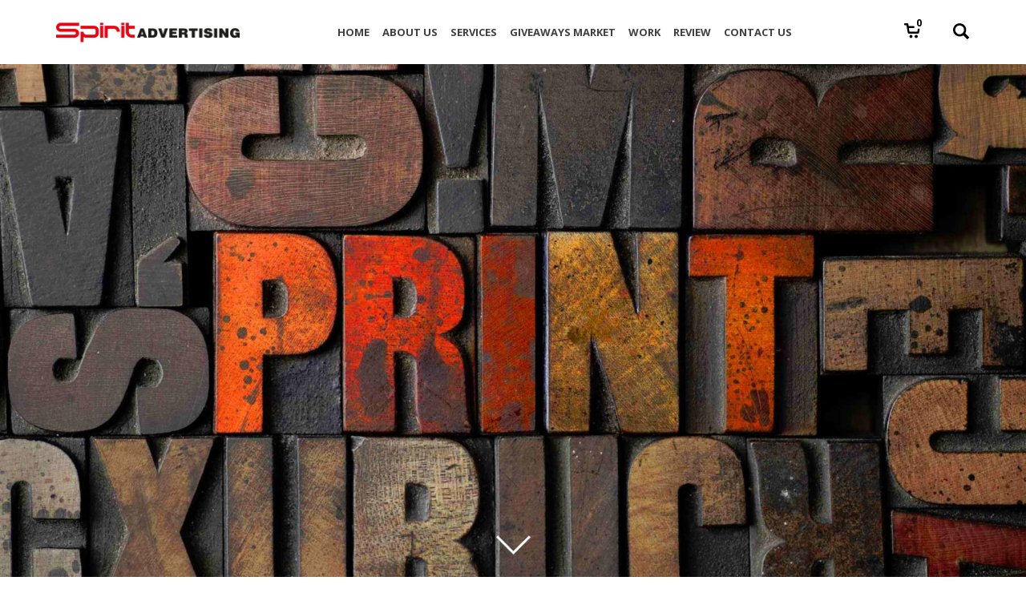

--- FILE ---
content_type: text/html; charset=UTF-8
request_url: https://spirit-ad.com/printing/
body_size: 19247
content:
<!DOCTYPE html>
<html lang="en-US">
<head>
    <meta charset="UTF-8">
    <meta name="viewport" content="width=device-width, initial-scale=1.0">
    <link rel="profile" href="http://gmpg.org/xfn/11">
    <link rel="pingback" href="https://spirit-ad.com/xmlrpc.php">

    <title>PRINTING &#8211; Spirit Advertising</title>
                        <script>
                            /* You can add more configuration options to webfontloader by previously defining the WebFontConfig with your options */
                            if ( typeof WebFontConfig === "undefined" ) {
                                WebFontConfig = new Object();
                            }
                            WebFontConfig['google'] = {families: ['Open+Sans:300,400,600,700,800,300italic,400italic,600italic,700italic,800italic', 'Old+Standard+TT:400,700,400italic&amp;subset=latin']};

                            (function() {
                                var wf = document.createElement( 'script' );
                                wf.src = 'https://ajax.googleapis.com/ajax/libs/webfont/1.5.3/webfont.js';
                                wf.type = 'text/javascript';
                                wf.async = 'true';
                                var s = document.getElementsByTagName( 'script' )[0];
                                s.parentNode.insertBefore( wf, s );
                            })();
                        </script>
                        <meta name='robots' content='max-image-preview:large' />
	<style>img:is([sizes="auto" i], [sizes^="auto," i]) { contain-intrinsic-size: 3000px 1500px }</style>
	<link rel='dns-prefetch' href='//capi-automation.s3.us-east-2.amazonaws.com' />
<link rel='dns-prefetch' href='//fonts.googleapis.com' />
<link rel="alternate" type="application/rss+xml" title="Spirit Advertising &raquo; Feed" href="https://spirit-ad.com/feed/" />
<link rel="alternate" type="application/rss+xml" title="Spirit Advertising &raquo; Comments Feed" href="https://spirit-ad.com/comments/feed/" />
<script type="text/javascript">
/* <![CDATA[ */
window._wpemojiSettings = {"baseUrl":"https:\/\/s.w.org\/images\/core\/emoji\/16.0.1\/72x72\/","ext":".png","svgUrl":"https:\/\/s.w.org\/images\/core\/emoji\/16.0.1\/svg\/","svgExt":".svg","source":{"concatemoji":"https:\/\/spirit-ad.com\/wp-includes\/js\/wp-emoji-release.min.js?ver=6.8.3"}};
/*! This file is auto-generated */
!function(s,n){var o,i,e;function c(e){try{var t={supportTests:e,timestamp:(new Date).valueOf()};sessionStorage.setItem(o,JSON.stringify(t))}catch(e){}}function p(e,t,n){e.clearRect(0,0,e.canvas.width,e.canvas.height),e.fillText(t,0,0);var t=new Uint32Array(e.getImageData(0,0,e.canvas.width,e.canvas.height).data),a=(e.clearRect(0,0,e.canvas.width,e.canvas.height),e.fillText(n,0,0),new Uint32Array(e.getImageData(0,0,e.canvas.width,e.canvas.height).data));return t.every(function(e,t){return e===a[t]})}function u(e,t){e.clearRect(0,0,e.canvas.width,e.canvas.height),e.fillText(t,0,0);for(var n=e.getImageData(16,16,1,1),a=0;a<n.data.length;a++)if(0!==n.data[a])return!1;return!0}function f(e,t,n,a){switch(t){case"flag":return n(e,"\ud83c\udff3\ufe0f\u200d\u26a7\ufe0f","\ud83c\udff3\ufe0f\u200b\u26a7\ufe0f")?!1:!n(e,"\ud83c\udde8\ud83c\uddf6","\ud83c\udde8\u200b\ud83c\uddf6")&&!n(e,"\ud83c\udff4\udb40\udc67\udb40\udc62\udb40\udc65\udb40\udc6e\udb40\udc67\udb40\udc7f","\ud83c\udff4\u200b\udb40\udc67\u200b\udb40\udc62\u200b\udb40\udc65\u200b\udb40\udc6e\u200b\udb40\udc67\u200b\udb40\udc7f");case"emoji":return!a(e,"\ud83e\udedf")}return!1}function g(e,t,n,a){var r="undefined"!=typeof WorkerGlobalScope&&self instanceof WorkerGlobalScope?new OffscreenCanvas(300,150):s.createElement("canvas"),o=r.getContext("2d",{willReadFrequently:!0}),i=(o.textBaseline="top",o.font="600 32px Arial",{});return e.forEach(function(e){i[e]=t(o,e,n,a)}),i}function t(e){var t=s.createElement("script");t.src=e,t.defer=!0,s.head.appendChild(t)}"undefined"!=typeof Promise&&(o="wpEmojiSettingsSupports",i=["flag","emoji"],n.supports={everything:!0,everythingExceptFlag:!0},e=new Promise(function(e){s.addEventListener("DOMContentLoaded",e,{once:!0})}),new Promise(function(t){var n=function(){try{var e=JSON.parse(sessionStorage.getItem(o));if("object"==typeof e&&"number"==typeof e.timestamp&&(new Date).valueOf()<e.timestamp+604800&&"object"==typeof e.supportTests)return e.supportTests}catch(e){}return null}();if(!n){if("undefined"!=typeof Worker&&"undefined"!=typeof OffscreenCanvas&&"undefined"!=typeof URL&&URL.createObjectURL&&"undefined"!=typeof Blob)try{var e="postMessage("+g.toString()+"("+[JSON.stringify(i),f.toString(),p.toString(),u.toString()].join(",")+"));",a=new Blob([e],{type:"text/javascript"}),r=new Worker(URL.createObjectURL(a),{name:"wpTestEmojiSupports"});return void(r.onmessage=function(e){c(n=e.data),r.terminate(),t(n)})}catch(e){}c(n=g(i,f,p,u))}t(n)}).then(function(e){for(var t in e)n.supports[t]=e[t],n.supports.everything=n.supports.everything&&n.supports[t],"flag"!==t&&(n.supports.everythingExceptFlag=n.supports.everythingExceptFlag&&n.supports[t]);n.supports.everythingExceptFlag=n.supports.everythingExceptFlag&&!n.supports.flag,n.DOMReady=!1,n.readyCallback=function(){n.DOMReady=!0}}).then(function(){return e}).then(function(){var e;n.supports.everything||(n.readyCallback(),(e=n.source||{}).concatemoji?t(e.concatemoji):e.wpemoji&&e.twemoji&&(t(e.twemoji),t(e.wpemoji)))}))}((window,document),window._wpemojiSettings);
/* ]]> */
</script>

<style id='wp-emoji-styles-inline-css' type='text/css'>

	img.wp-smiley, img.emoji {
		display: inline !important;
		border: none !important;
		box-shadow: none !important;
		height: 1em !important;
		width: 1em !important;
		margin: 0 0.07em !important;
		vertical-align: -0.1em !important;
		background: none !important;
		padding: 0 !important;
	}
</style>
<link rel='stylesheet' id='wp-block-library-css' href='https://spirit-ad.com/wp-includes/css/dist/block-library/style.min.css?ver=6.8.3' type='text/css' media='all' />
<style id='classic-theme-styles-inline-css' type='text/css'>
/*! This file is auto-generated */
.wp-block-button__link{color:#fff;background-color:#32373c;border-radius:9999px;box-shadow:none;text-decoration:none;padding:calc(.667em + 2px) calc(1.333em + 2px);font-size:1.125em}.wp-block-file__button{background:#32373c;color:#fff;text-decoration:none}
</style>
<link rel='stylesheet' id='yith-wcan-shortcodes-css' href='https://spirit-ad.com/wp-content/plugins/yith-woocommerce-ajax-navigation/assets/css/shortcodes.css?ver=5.16.0' type='text/css' media='all' />
<style id='yith-wcan-shortcodes-inline-css' type='text/css'>
:root{
	--yith-wcan-filters_colors_titles: #434343;
	--yith-wcan-filters_colors_background: #FFFFFF;
	--yith-wcan-filters_colors_accent: #A7144C;
	--yith-wcan-filters_colors_accent_r: 167;
	--yith-wcan-filters_colors_accent_g: 20;
	--yith-wcan-filters_colors_accent_b: 76;
	--yith-wcan-color_swatches_border_radius: 100%;
	--yith-wcan-color_swatches_size: 30px;
	--yith-wcan-labels_style_background: #FFFFFF;
	--yith-wcan-labels_style_background_hover: #A7144C;
	--yith-wcan-labels_style_background_active: #A7144C;
	--yith-wcan-labels_style_text: #434343;
	--yith-wcan-labels_style_text_hover: #FFFFFF;
	--yith-wcan-labels_style_text_active: #FFFFFF;
	--yith-wcan-anchors_style_text: #434343;
	--yith-wcan-anchors_style_text_hover: #A7144C;
	--yith-wcan-anchors_style_text_active: #A7144C;
}
</style>
<style id='global-styles-inline-css' type='text/css'>
:root{--wp--preset--aspect-ratio--square: 1;--wp--preset--aspect-ratio--4-3: 4/3;--wp--preset--aspect-ratio--3-4: 3/4;--wp--preset--aspect-ratio--3-2: 3/2;--wp--preset--aspect-ratio--2-3: 2/3;--wp--preset--aspect-ratio--16-9: 16/9;--wp--preset--aspect-ratio--9-16: 9/16;--wp--preset--color--black: #000000;--wp--preset--color--cyan-bluish-gray: #abb8c3;--wp--preset--color--white: #ffffff;--wp--preset--color--pale-pink: #f78da7;--wp--preset--color--vivid-red: #cf2e2e;--wp--preset--color--luminous-vivid-orange: #ff6900;--wp--preset--color--luminous-vivid-amber: #fcb900;--wp--preset--color--light-green-cyan: #7bdcb5;--wp--preset--color--vivid-green-cyan: #00d084;--wp--preset--color--pale-cyan-blue: #8ed1fc;--wp--preset--color--vivid-cyan-blue: #0693e3;--wp--preset--color--vivid-purple: #9b51e0;--wp--preset--gradient--vivid-cyan-blue-to-vivid-purple: linear-gradient(135deg,rgba(6,147,227,1) 0%,rgb(155,81,224) 100%);--wp--preset--gradient--light-green-cyan-to-vivid-green-cyan: linear-gradient(135deg,rgb(122,220,180) 0%,rgb(0,208,130) 100%);--wp--preset--gradient--luminous-vivid-amber-to-luminous-vivid-orange: linear-gradient(135deg,rgba(252,185,0,1) 0%,rgba(255,105,0,1) 100%);--wp--preset--gradient--luminous-vivid-orange-to-vivid-red: linear-gradient(135deg,rgba(255,105,0,1) 0%,rgb(207,46,46) 100%);--wp--preset--gradient--very-light-gray-to-cyan-bluish-gray: linear-gradient(135deg,rgb(238,238,238) 0%,rgb(169,184,195) 100%);--wp--preset--gradient--cool-to-warm-spectrum: linear-gradient(135deg,rgb(74,234,220) 0%,rgb(151,120,209) 20%,rgb(207,42,186) 40%,rgb(238,44,130) 60%,rgb(251,105,98) 80%,rgb(254,248,76) 100%);--wp--preset--gradient--blush-light-purple: linear-gradient(135deg,rgb(255,206,236) 0%,rgb(152,150,240) 100%);--wp--preset--gradient--blush-bordeaux: linear-gradient(135deg,rgb(254,205,165) 0%,rgb(254,45,45) 50%,rgb(107,0,62) 100%);--wp--preset--gradient--luminous-dusk: linear-gradient(135deg,rgb(255,203,112) 0%,rgb(199,81,192) 50%,rgb(65,88,208) 100%);--wp--preset--gradient--pale-ocean: linear-gradient(135deg,rgb(255,245,203) 0%,rgb(182,227,212) 50%,rgb(51,167,181) 100%);--wp--preset--gradient--electric-grass: linear-gradient(135deg,rgb(202,248,128) 0%,rgb(113,206,126) 100%);--wp--preset--gradient--midnight: linear-gradient(135deg,rgb(2,3,129) 0%,rgb(40,116,252) 100%);--wp--preset--font-size--small: 13px;--wp--preset--font-size--medium: 20px;--wp--preset--font-size--large: 36px;--wp--preset--font-size--x-large: 42px;--wp--preset--spacing--20: 0.44rem;--wp--preset--spacing--30: 0.67rem;--wp--preset--spacing--40: 1rem;--wp--preset--spacing--50: 1.5rem;--wp--preset--spacing--60: 2.25rem;--wp--preset--spacing--70: 3.38rem;--wp--preset--spacing--80: 5.06rem;--wp--preset--shadow--natural: 6px 6px 9px rgba(0, 0, 0, 0.2);--wp--preset--shadow--deep: 12px 12px 50px rgba(0, 0, 0, 0.4);--wp--preset--shadow--sharp: 6px 6px 0px rgba(0, 0, 0, 0.2);--wp--preset--shadow--outlined: 6px 6px 0px -3px rgba(255, 255, 255, 1), 6px 6px rgba(0, 0, 0, 1);--wp--preset--shadow--crisp: 6px 6px 0px rgba(0, 0, 0, 1);}:where(.is-layout-flex){gap: 0.5em;}:where(.is-layout-grid){gap: 0.5em;}body .is-layout-flex{display: flex;}.is-layout-flex{flex-wrap: wrap;align-items: center;}.is-layout-flex > :is(*, div){margin: 0;}body .is-layout-grid{display: grid;}.is-layout-grid > :is(*, div){margin: 0;}:where(.wp-block-columns.is-layout-flex){gap: 2em;}:where(.wp-block-columns.is-layout-grid){gap: 2em;}:where(.wp-block-post-template.is-layout-flex){gap: 1.25em;}:where(.wp-block-post-template.is-layout-grid){gap: 1.25em;}.has-black-color{color: var(--wp--preset--color--black) !important;}.has-cyan-bluish-gray-color{color: var(--wp--preset--color--cyan-bluish-gray) !important;}.has-white-color{color: var(--wp--preset--color--white) !important;}.has-pale-pink-color{color: var(--wp--preset--color--pale-pink) !important;}.has-vivid-red-color{color: var(--wp--preset--color--vivid-red) !important;}.has-luminous-vivid-orange-color{color: var(--wp--preset--color--luminous-vivid-orange) !important;}.has-luminous-vivid-amber-color{color: var(--wp--preset--color--luminous-vivid-amber) !important;}.has-light-green-cyan-color{color: var(--wp--preset--color--light-green-cyan) !important;}.has-vivid-green-cyan-color{color: var(--wp--preset--color--vivid-green-cyan) !important;}.has-pale-cyan-blue-color{color: var(--wp--preset--color--pale-cyan-blue) !important;}.has-vivid-cyan-blue-color{color: var(--wp--preset--color--vivid-cyan-blue) !important;}.has-vivid-purple-color{color: var(--wp--preset--color--vivid-purple) !important;}.has-black-background-color{background-color: var(--wp--preset--color--black) !important;}.has-cyan-bluish-gray-background-color{background-color: var(--wp--preset--color--cyan-bluish-gray) !important;}.has-white-background-color{background-color: var(--wp--preset--color--white) !important;}.has-pale-pink-background-color{background-color: var(--wp--preset--color--pale-pink) !important;}.has-vivid-red-background-color{background-color: var(--wp--preset--color--vivid-red) !important;}.has-luminous-vivid-orange-background-color{background-color: var(--wp--preset--color--luminous-vivid-orange) !important;}.has-luminous-vivid-amber-background-color{background-color: var(--wp--preset--color--luminous-vivid-amber) !important;}.has-light-green-cyan-background-color{background-color: var(--wp--preset--color--light-green-cyan) !important;}.has-vivid-green-cyan-background-color{background-color: var(--wp--preset--color--vivid-green-cyan) !important;}.has-pale-cyan-blue-background-color{background-color: var(--wp--preset--color--pale-cyan-blue) !important;}.has-vivid-cyan-blue-background-color{background-color: var(--wp--preset--color--vivid-cyan-blue) !important;}.has-vivid-purple-background-color{background-color: var(--wp--preset--color--vivid-purple) !important;}.has-black-border-color{border-color: var(--wp--preset--color--black) !important;}.has-cyan-bluish-gray-border-color{border-color: var(--wp--preset--color--cyan-bluish-gray) !important;}.has-white-border-color{border-color: var(--wp--preset--color--white) !important;}.has-pale-pink-border-color{border-color: var(--wp--preset--color--pale-pink) !important;}.has-vivid-red-border-color{border-color: var(--wp--preset--color--vivid-red) !important;}.has-luminous-vivid-orange-border-color{border-color: var(--wp--preset--color--luminous-vivid-orange) !important;}.has-luminous-vivid-amber-border-color{border-color: var(--wp--preset--color--luminous-vivid-amber) !important;}.has-light-green-cyan-border-color{border-color: var(--wp--preset--color--light-green-cyan) !important;}.has-vivid-green-cyan-border-color{border-color: var(--wp--preset--color--vivid-green-cyan) !important;}.has-pale-cyan-blue-border-color{border-color: var(--wp--preset--color--pale-cyan-blue) !important;}.has-vivid-cyan-blue-border-color{border-color: var(--wp--preset--color--vivid-cyan-blue) !important;}.has-vivid-purple-border-color{border-color: var(--wp--preset--color--vivid-purple) !important;}.has-vivid-cyan-blue-to-vivid-purple-gradient-background{background: var(--wp--preset--gradient--vivid-cyan-blue-to-vivid-purple) !important;}.has-light-green-cyan-to-vivid-green-cyan-gradient-background{background: var(--wp--preset--gradient--light-green-cyan-to-vivid-green-cyan) !important;}.has-luminous-vivid-amber-to-luminous-vivid-orange-gradient-background{background: var(--wp--preset--gradient--luminous-vivid-amber-to-luminous-vivid-orange) !important;}.has-luminous-vivid-orange-to-vivid-red-gradient-background{background: var(--wp--preset--gradient--luminous-vivid-orange-to-vivid-red) !important;}.has-very-light-gray-to-cyan-bluish-gray-gradient-background{background: var(--wp--preset--gradient--very-light-gray-to-cyan-bluish-gray) !important;}.has-cool-to-warm-spectrum-gradient-background{background: var(--wp--preset--gradient--cool-to-warm-spectrum) !important;}.has-blush-light-purple-gradient-background{background: var(--wp--preset--gradient--blush-light-purple) !important;}.has-blush-bordeaux-gradient-background{background: var(--wp--preset--gradient--blush-bordeaux) !important;}.has-luminous-dusk-gradient-background{background: var(--wp--preset--gradient--luminous-dusk) !important;}.has-pale-ocean-gradient-background{background: var(--wp--preset--gradient--pale-ocean) !important;}.has-electric-grass-gradient-background{background: var(--wp--preset--gradient--electric-grass) !important;}.has-midnight-gradient-background{background: var(--wp--preset--gradient--midnight) !important;}.has-small-font-size{font-size: var(--wp--preset--font-size--small) !important;}.has-medium-font-size{font-size: var(--wp--preset--font-size--medium) !important;}.has-large-font-size{font-size: var(--wp--preset--font-size--large) !important;}.has-x-large-font-size{font-size: var(--wp--preset--font-size--x-large) !important;}
:where(.wp-block-post-template.is-layout-flex){gap: 1.25em;}:where(.wp-block-post-template.is-layout-grid){gap: 1.25em;}
:where(.wp-block-columns.is-layout-flex){gap: 2em;}:where(.wp-block-columns.is-layout-grid){gap: 2em;}
:root :where(.wp-block-pullquote){font-size: 1.5em;line-height: 1.6;}
</style>
<link rel='stylesheet' id='contact-form-7-css' href='https://spirit-ad.com/wp-content/plugins/contact-form-7/includes/css/styles.css?ver=6.1.3' type='text/css' media='all' />
<link rel='stylesheet' id='image-hover-effects-css-css' href='https://spirit-ad.com/wp-content/plugins/mega-addons-for-visual-composer/css/ihover.css?ver=6.8.3' type='text/css' media='all' />
<link rel='stylesheet' id='style-css-css' href='https://spirit-ad.com/wp-content/plugins/mega-addons-for-visual-composer/css/style.css?ver=6.8.3' type='text/css' media='all' />
<link rel='stylesheet' id='font-awesome-latest-css' href='https://spirit-ad.com/wp-content/plugins/mega-addons-for-visual-composer/css/font-awesome/css/all.css?ver=6.8.3' type='text/css' media='all' />
<style id='woocommerce-inline-inline-css' type='text/css'>
.woocommerce form .form-row .required { visibility: visible; }
</style>
<link rel='stylesheet' id='trustreviews-public-main-css-css' href='https://spirit-ad.com/wp-content/plugins/fb-reviews-widget/assets/css/public-main.css?ver=2.6' type='text/css' media='all' />
<link rel='stylesheet' id='brands-styles-css' href='https://spirit-ad.com/wp-content/plugins/woocommerce/assets/css/brands.css?ver=10.3.5' type='text/css' media='all' />
<link rel='stylesheet' id='levelup-style-css' href='https://spirit-ad.com/wp-content/themes/levelup/style.css?ver=6.8.3' type='text/css' media='all' />
<link rel='stylesheet' id='child-style-css' href='https://spirit-ad.com/wp-content/themes/levelup-child/style.css?ver=6.8.3' type='text/css' media='all' />
<link rel='stylesheet' id='js_composer_front-css' href='https://spirit-ad.com/wp-content/plugins/js_composer/assets/css/js_composer.min.css?ver=7.0' type='text/css' media='all' />
<link rel='stylesheet' id='isotope-css-css' href='https://spirit-ad.com/wp-content/plugins/js_composer/assets/css/lib/isotope.min.css?ver=7.0' type='text/css' media='all' />
<link rel='stylesheet' id='levelup_main-css' href='https://spirit-ad.com/wp-content/themes/levelup/assets/css/style.css?ver=1.0.0' type='text/css' media='all' />
<style id='levelup_main-inline-css' type='text/css'>
@font-face{font-family:"Montserrat SemiBold";src:url("//puzzlerbox.com/levelup/wp-content/uploads/2020/06/Montserrat-SemiBold.ttf") format("truetype");font-weight: normal;font-style: normal;}            #header-menu.slidedown-layout,
            #header-menu.fixed-layout,
            #header-menu.static-layout,
            #header-menu.fixed-layout .container,
            #header-menu.static-layout .container
            {
                height: 80px;
            }

            @media only screen and (min-width: 992px){
                body.admin-bar #header-search {
                    top: 32px
                }
                                #header,
                #header-menu {
                    top: auto;
                }
                #header #logo,
                #header .menu-right-side {
                    height: 80px;
                    top: 0;
                }

                
                
            }

                                    #header:not(.with-columns) #logo .logo-holder,            #header:not(.with-columns) .menu-right-side .side-icon {
                top: 50%;
                -webkit-transform: translateY(-50%);
                -moz-transform: translateY(-50%);
                -o-transform: translateY(-50%);
                -ms-transform: translateY(-50%);
                transform: translateY(-50%);
            }

                        #header-menu #main-menu {
                margin-right: 155px;
            }
                        
            
                            #header_spacer {
                    height: 80px;
                }
                                                
                        .rdy-menu > li {
                height: 80px;
            }
            .rdy-menu > li > a,
            .rdy-menu > li > .title {
                line-height: 80px !important;
            }
            
            
            
                        .wpb_column.fix-column {
    width: 100px;
    margin: 0 auto !important;
    float: none;
}
.main_demo_portfolio .grid-item h2 {
    font-weight: 900 !important;
}

.main_demo_portfolio .grid-item img {
    border: 10px solid #fff;
    box-shadow: 0 1px 2px rgba(0,0,0,0.2);
}

.main_demo_portfolio .grid-item article,
.main_demo_portfolio .grid-item article a,
.main_demo_portfolio .grid-item article .picture {
    overflow: visible !important;
}

@media screen and (max-width: 450px){
.hidesc {
display:none !important;
}
}

#bstrt {
    background-position: right !important;
}

#video_round video {
    -moz-border-radius: 10px;
    -webkit-border-radius: 10px;
    border-radius: 10px;
}

#video_round_2 video {
    -moz-border-radius: 4px;
    -webkit-border-radius: 4px;
    border-radius: 4px;
}

#mobile-menu .wrapper a.cta-button.cta-button-1 {
    color: #fff !important;
}




/* latin-ext */
@font-face {
  font-family: 'Montserrat';
  font-style: normal;
  font-weight: 500;
  font-display: swap;
  src: local('Montserrat Medium'), local('Montserrat-Medium'), url(https://puzzlerbox.com/fonts/montserrat_local.woff2) format('woff2');
  unicode-range: U+0100-024F, U+0259, U+1E00-1EFF, U+2020, U+20A0-20AB, U+20AD-20CF, U+2113, U+2C60-2C7F, U+A720-A7FF;
}
/* latin */
@font-face {
  font-family: 'Montserrat';
  font-style: normal;
  font-weight: 500;
  font-display: swap;
  src: local('Montserrat Medium'), local('Montserrat-Medium'), url(https://puzzlerbox.com/fonts/montserrat_local.woff2) format('woff2');
  unicode-range: U+0000-00FF, U+0131, U+0152-0153, U+02BB-02BC, U+02C6, U+02DA, U+02DC, U+2000-206F, U+2074, U+20AC, U+2122, U+2191, U+2193, U+2212, U+2215, U+FEFF, U+FFFD;
}

.heading1 h1,
.heading1 h2,
.heading1 h3 {

  font-weight: 500 !important;
  
}

@media screen and (max-width: 768px){
    body.page-id-10503 .rdy_portfolio_container .filter_portfolio {
        display:none !important;
    }
}

@media screen and (min-width: 1600px){
#custom_row_fixed1 {
width: 1000px !important;
margin-left: auto!important;
margin-right: auto!important;
}
}


.border_radius_app .vc_single_image-wrapper {
    
-moz-border-radius: 30px 30px 30px 30px;
-webkit-border-radius: 30px 30px 30px 30px;
border-radius: 30px 30px 30px 30px;

-webkit-box-shadow: 0px 29px 47px -4px rgba(0,0,0,0.2);
-moz-box-shadow: 0px 29px 47px -4px rgba(0,0,0,0.2);
box-shadow: 0px 29px 47px -4px rgba(0,0,0,0.2);
    
}            
            
                            html.no-touch #bottom-bar > div {
                    opacity: 0.6;
                    transition: opacity .3s;
                }
                html.no-touch #bottom-bar:hover > div {
                    opacity: 1;
                }
            
        

        
        
</style>
<link rel='stylesheet' id='levelup_font_sym-css' href='https://spirit-ad.com/wp-content/themes/levelup/assets/fonts/g79/styles.css?ver=1.0.0' type='text/css' media='all' />
<link rel='stylesheet' id='levelup_animated-css' href='https://spirit-ad.com/wp-content/themes/levelup/assets/vendor/animate.css?ver=1.0.0' type='text/css' media='all' />
<link rel='stylesheet' id='font-awesome-4-css' href='https://spirit-ad.com/wp-content/themes/levelup/assets/vendor/fa/css/font-awesome.min.css?ver=1.0.0' type='text/css' media='all' />
<link rel='stylesheet' id='owl-carousel-css' href='https://spirit-ad.com/wp-content/themes/levelup/assets/vendor/owl-carousel/assets/owl.carousel.css?ver=1.0.0' type='text/css' media='all' />
<link rel='stylesheet' id='levelup_custom-css' href='https://spirit-ad.com/wp-content/uploads/wp-less/levelup/assets/css/custom-38f24ee9d1.css?ver=1.0.0' type='text/css' media='all' />
<link rel='stylesheet' id='levelup_font_open_sans-css' href='//fonts.googleapis.com/css?family=Open+Sans%3A300italic%2C400italic%2C600italic%2C700italic%2C800italic%2C300%2C400%2C600%2C700%2C800&#038;subset=latin%2Ccyrillic&#038;ver=6.8.3' type='text/css' media='all' />
<!--n2css--><!--n2js--><script type="text/javascript" src="https://spirit-ad.com/wp-includes/js/jquery/jquery.min.js?ver=3.7.1" id="jquery-core-js"></script>
<script type="text/javascript" src="https://spirit-ad.com/wp-includes/js/jquery/jquery-migrate.min.js?ver=3.4.1" id="jquery-migrate-js"></script>
<script type="text/javascript" src="https://spirit-ad.com/wp-content/plugins/woocommerce/assets/js/jquery-blockui/jquery.blockUI.min.js?ver=2.7.0-wc.10.3.5" id="wc-jquery-blockui-js" data-wp-strategy="defer"></script>
<script type="text/javascript" id="wc-add-to-cart-js-extra">
/* <![CDATA[ */
var wc_add_to_cart_params = {"ajax_url":"\/wp-admin\/admin-ajax.php","wc_ajax_url":"\/?wc-ajax=%%endpoint%%","i18n_view_cart":"View cart","cart_url":"https:\/\/spirit-ad.com\/cart\/","is_cart":"","cart_redirect_after_add":"yes"};
/* ]]> */
</script>
<script type="text/javascript" src="https://spirit-ad.com/wp-content/plugins/woocommerce/assets/js/frontend/add-to-cart.min.js?ver=10.3.5" id="wc-add-to-cart-js" data-wp-strategy="defer"></script>
<script type="text/javascript" src="https://spirit-ad.com/wp-content/plugins/woocommerce/assets/js/js-cookie/js.cookie.min.js?ver=2.1.4-wc.10.3.5" id="wc-js-cookie-js" defer="defer" data-wp-strategy="defer"></script>
<script type="text/javascript" id="woocommerce-js-extra">
/* <![CDATA[ */
var woocommerce_params = {"ajax_url":"\/wp-admin\/admin-ajax.php","wc_ajax_url":"\/?wc-ajax=%%endpoint%%","i18n_password_show":"Show password","i18n_password_hide":"Hide password"};
/* ]]> */
</script>
<script type="text/javascript" src="https://spirit-ad.com/wp-content/plugins/woocommerce/assets/js/frontend/woocommerce.min.js?ver=10.3.5" id="woocommerce-js" defer="defer" data-wp-strategy="defer"></script>
<script type="text/javascript" defer="defer" src="https://spirit-ad.com/wp-content/plugins/fb-reviews-widget/assets/js/public-main.js?ver=2.6" id="trustreviews-public-main-js-js"></script>
<script type="text/javascript" src="https://spirit-ad.com/wp-content/plugins/js_composer/assets/js/vendors/woocommerce-add-to-cart.js?ver=7.0" id="vc_woocommerce-add-to-cart-js-js"></script>
<script type="text/javascript" src="https://spirit-ad.com/wp-content/themes/levelup/assets/vendor/greensock/TweenMax.min.js?ver=1.0.0" id="TweenMax-js"></script>
<script type="text/javascript" src="https://spirit-ad.com/wp-content/themes/levelup/assets/vendor/greensock/TweenLite.min.js?ver=1.0.0" id="TweenLite-js"></script>
<script type="text/javascript" src="https://spirit-ad.com/wp-content/themes/levelup/assets/vendor/greensock/plugins/CSSPlugin.min.js?ver=1.0.0" id="CSSPlugin-js"></script>
<script type="text/javascript" src="https://spirit-ad.com/wp-content/themes/levelup/assets/vendor/greensock/plugins/ScrollToPlugin.min.js?ver=1.0.0" id="ScrollToPlugin-js"></script>
<script type="text/javascript" src="https://spirit-ad.com/wp-content/themes/levelup/assets/vendor/greensock/plugins/BezierPlugin.min.js?ver=1.0.0" id="BezierPlugin-js"></script>
<script type="text/javascript" src="https://spirit-ad.com/wp-content/themes/levelup/assets/vendor/waypoints/jquery.waypoints.min.js?ver=6.8.3" id="waypoints-js"></script>
<script></script><link rel="https://api.w.org/" href="https://spirit-ad.com/wp-json/" /><link rel="alternate" title="JSON" type="application/json" href="https://spirit-ad.com/wp-json/wp/v2/pages/13775" /><link rel="EditURI" type="application/rsd+xml" title="RSD" href="https://spirit-ad.com/xmlrpc.php?rsd" />
<meta name="generator" content="WordPress 6.8.3" />
<meta name="generator" content="WooCommerce 10.3.5" />
<link rel="canonical" href="https://spirit-ad.com/printing/" />
<link rel='shortlink' href='https://spirit-ad.com/?p=13775' />
<link rel="alternate" title="oEmbed (JSON)" type="application/json+oembed" href="https://spirit-ad.com/wp-json/oembed/1.0/embed?url=https%3A%2F%2Fspirit-ad.com%2Fprinting%2F" />
<link rel="alternate" title="oEmbed (XML)" type="text/xml+oembed" href="https://spirit-ad.com/wp-json/oembed/1.0/embed?url=https%3A%2F%2Fspirit-ad.com%2Fprinting%2F&#038;format=xml" />
<!-- Global site tag (gtag.js) - Google Analytics -->
<script async src="https://www.googletagmanager.com/gtag/js?id=UA-181963951-1">
</script>
<script>
  window.dataLayer = window.dataLayer || [];
  function gtag(){dataLayer.push(arguments);}
  gtag('js', new Date());

  gtag('config', 'UA-181963951-1');
</script>


<meta name="facebook-domain-verification" content="jndtncipxnjw6r9t0tsyww3g8zsejj" />
	
<!-- Meta Pixel Code -->
<script>
!function(f,b,e,v,n,t,s)
{if(f.fbq)return;n=f.fbq=function(){n.callMethod?
n.callMethod.apply(n,arguments):n.queue.push(arguments)};
if(!f._fbq)f._fbq=n;n.push=n;n.loaded=!0;n.version='2.0';
n.queue=[];t=b.createElement(e);t.async=!0;
t.src=v;s=b.getElementsByTagName(e)[0];
s.parentNode.insertBefore(t,s)}(window, document,'script',
'https://connect.facebook.net/en_US/fbevents.js');
fbq('init', '614712039905218');
fbq('track', 'PageView');
</script>
<!-- <noscript><img height="1" width="1" style="display:none"
src="https://www.facebook.com/tr?id=614712039905218&ev=PageView&noscript=1"
/></noscript> -->
<!-- End Meta Pixel Code -->        <!--[if IE]>
        <script src="https://spirit-ad.com/wp-content/themes/levelup/assets/vendor/html5shiv.min.js"></script>
        <![endif]-->
        	<noscript><style>.woocommerce-product-gallery{ opacity: 1 !important; }</style></noscript>
	
<!-- Meta Pixel Code -->
<script type='text/javascript'>
!function(f,b,e,v,n,t,s){if(f.fbq)return;n=f.fbq=function(){n.callMethod?
n.callMethod.apply(n,arguments):n.queue.push(arguments)};if(!f._fbq)f._fbq=n;
n.push=n;n.loaded=!0;n.version='2.0';n.queue=[];t=b.createElement(e);t.async=!0;
t.src=v;s=b.getElementsByTagName(e)[0];s.parentNode.insertBefore(t,s)}(window,
document,'script','https://connect.facebook.net/en_US/fbevents.js');
</script>
<!-- End Meta Pixel Code -->
<script type='text/javascript'>var url = window.location.origin + '?ob=open-bridge';
            fbq('set', 'openbridge', '493092129306200', url);
fbq('init', '493092129306200', {}, {
    "agent": "wordpress-6.8.3-4.1.5"
})</script><script type='text/javascript'>
    fbq('track', 'PageView', []);
  </script>			<script  type="text/javascript">
				!function(f,b,e,v,n,t,s){if(f.fbq)return;n=f.fbq=function(){n.callMethod?
					n.callMethod.apply(n,arguments):n.queue.push(arguments)};if(!f._fbq)f._fbq=n;
					n.push=n;n.loaded=!0;n.version='2.0';n.queue=[];t=b.createElement(e);t.async=!0;
					t.src=v;s=b.getElementsByTagName(e)[0];s.parentNode.insertBefore(t,s)}(window,
					document,'script','https://connect.facebook.net/en_US/fbevents.js');
			</script>
			<!-- WooCommerce Facebook Integration Begin -->
			<script  type="text/javascript">

				fbq('init', '493092129306200', {}, {
    "agent": "woocommerce_2-10.3.5-3.5.14"
});

				document.addEventListener( 'DOMContentLoaded', function() {
					// Insert placeholder for events injected when a product is added to the cart through AJAX.
					document.body.insertAdjacentHTML( 'beforeend', '<div class=\"wc-facebook-pixel-event-placeholder\"></div>' );
				}, false );

			</script>
			<!-- WooCommerce Facebook Integration End -->
			<meta name="generator" content="Powered by WPBakery Page Builder - drag and drop page builder for WordPress."/>
<meta name="generator" content="Powered by Slider Revolution 6.6.16 - responsive, Mobile-Friendly Slider Plugin for WordPress with comfortable drag and drop interface." />
<link rel="icon" href="https://spirit-ad.com/wp-content/uploads/2020/09/Icon-100x100.ico" sizes="32x32" />
<link rel="icon" href="https://spirit-ad.com/wp-content/uploads/2020/09/Icon.ico" sizes="192x192" />
<link rel="apple-touch-icon" href="https://spirit-ad.com/wp-content/uploads/2020/09/Icon.ico" />
<meta name="msapplication-TileImage" content="https://spirit-ad.com/wp-content/uploads/2020/09/Icon.ico" />
<script>function setREVStartSize(e){
			//window.requestAnimationFrame(function() {
				window.RSIW = window.RSIW===undefined ? window.innerWidth : window.RSIW;
				window.RSIH = window.RSIH===undefined ? window.innerHeight : window.RSIH;
				try {
					var pw = document.getElementById(e.c).parentNode.offsetWidth,
						newh;
					pw = pw===0 || isNaN(pw) || (e.l=="fullwidth" || e.layout=="fullwidth") ? window.RSIW : pw;
					e.tabw = e.tabw===undefined ? 0 : parseInt(e.tabw);
					e.thumbw = e.thumbw===undefined ? 0 : parseInt(e.thumbw);
					e.tabh = e.tabh===undefined ? 0 : parseInt(e.tabh);
					e.thumbh = e.thumbh===undefined ? 0 : parseInt(e.thumbh);
					e.tabhide = e.tabhide===undefined ? 0 : parseInt(e.tabhide);
					e.thumbhide = e.thumbhide===undefined ? 0 : parseInt(e.thumbhide);
					e.mh = e.mh===undefined || e.mh=="" || e.mh==="auto" ? 0 : parseInt(e.mh,0);
					if(e.layout==="fullscreen" || e.l==="fullscreen")
						newh = Math.max(e.mh,window.RSIH);
					else{
						e.gw = Array.isArray(e.gw) ? e.gw : [e.gw];
						for (var i in e.rl) if (e.gw[i]===undefined || e.gw[i]===0) e.gw[i] = e.gw[i-1];
						e.gh = e.el===undefined || e.el==="" || (Array.isArray(e.el) && e.el.length==0)? e.gh : e.el;
						e.gh = Array.isArray(e.gh) ? e.gh : [e.gh];
						for (var i in e.rl) if (e.gh[i]===undefined || e.gh[i]===0) e.gh[i] = e.gh[i-1];
											
						var nl = new Array(e.rl.length),
							ix = 0,
							sl;
						e.tabw = e.tabhide>=pw ? 0 : e.tabw;
						e.thumbw = e.thumbhide>=pw ? 0 : e.thumbw;
						e.tabh = e.tabhide>=pw ? 0 : e.tabh;
						e.thumbh = e.thumbhide>=pw ? 0 : e.thumbh;
						for (var i in e.rl) nl[i] = e.rl[i]<window.RSIW ? 0 : e.rl[i];
						sl = nl[0];
						for (var i in nl) if (sl>nl[i] && nl[i]>0) { sl = nl[i]; ix=i;}
						var m = pw>(e.gw[ix]+e.tabw+e.thumbw) ? 1 : (pw-(e.tabw+e.thumbw)) / (e.gw[ix]);
						newh =  (e.gh[ix] * m) + (e.tabh + e.thumbh);
					}
					var el = document.getElementById(e.c);
					if (el!==null && el) el.style.height = newh+"px";
					el = document.getElementById(e.c+"_wrapper");
					if (el!==null && el) {
						el.style.height = newh+"px";
						el.style.display = "block";
					}
				} catch(e){
					console.log("Failure at Presize of Slider:" + e)
				}
			//});
		  };</script>
		<style type="text/css" id="wp-custom-css">
			.woocommerce .page-header-title {
  font-size: 0;
}

.woocommerce .page-header-title:before {
  font-size: 20px;
  content: "Custom text";
}
		</style>
		<style type="text/css" title="dynamic-css" class="options-output">.wpb_text_column .dropcap{padding-right:20px;}</style><style type="text/css" data-type="vc_shortcodes-custom-css">.vc_custom_1600885659322{padding-top: 80px !important;padding-bottom: 80px !important;}.vc_custom_1600887112979{padding-bottom: 60px !important;}.vc_custom_1600888354649{background-color: #cccccc !important;}.vc_custom_1600888784837{background-color: #7c7c7c !important;}.vc_custom_1600886228572{background-color: #2e2c2d !important;}.vc_custom_1601292410805{padding-top: 25px !important;}.vc_custom_1601046208250{padding-top: 25px !important;padding-right: 35px !important;padding-bottom: 35px !important;padding-left: 35px !important;}.vc_custom_1601046302111{padding-top: 25px !important;padding-right: 35px !important;padding-bottom: 35px !important;padding-left: 35px !important;}.vc_custom_1601046310778{padding-top: 25px !important;padding-right: 35px !important;padding-bottom: 35px !important;padding-left: 35px !important;}</style><noscript><style> .wpb_animate_when_almost_visible { opacity: 1; }</style></noscript></head>

<body class="wp-singular page-template-default page page-id-13775 wp-custom-logo wp-theme-levelup wp-child-theme-levelup-child theme-levelup woocommerce-no-js yith-wcan-free animated-anchors wpb-js-composer js-comp-ver-7.0 vc_responsive" data-page-transitions="false">
<div class="body-wrapper">
    <span id="totop"></span>

    

<div class="body-overlay" data-search="1"></div>


	<header id="header" class="bg-white fixed-layout boxed" data-fixed-menu="1">
		<div class="container">			            <a href="https://spirit-ad.com/" id="logo" class="zlogo main-logo">
                <div class="logo-holder">
                    <img class="starting-logo dark-version preload-me" alt="Spirit Advertising" src="https://spirit-ad.com/wp-content/uploads/2020/08/Spirit_logo_C_S.png" srcset="https://spirit-ad.com/wp-content/uploads/2020/08/Spirit_logo_C_S.png 1x, https://spirit-ad.com/wp-content/uploads/2020/08/Spirit_logo_C_L.png 2x"  /><img class="starting-logo light-version preload-me" alt="Spirit Advertising" src="https://spirit-ad.com/wp-content/uploads/2020/08/Spirit_logo_W_S.png" srcset="https://spirit-ad.com/wp-content/uploads/2020/08/Spirit_logo_W_S.png 1x, https://spirit-ad.com/wp-content/uploads/2020/08/Spirit_logo_W_L.png 2x"  />                </div>
            </a>
            
			<div class="menu-right-side animate">
				<div id="hamburger-icon" class="hamburger-icon side-icon">
					<div class="side-icon-holder">
						<div id="menu-toggle">
														<ul>
								<li></li>
								<li></li>
								<li></li>
							</ul>
						</div>
					</div>
				</div>
									<div id="search-icon" class="search-icon side-icon">
						<div class="side-icon-holder search-main-icon">
							<div class="icon">
								<svg version="1.1" id="svg_search" xmlns="http://www.w3.org/2000/svg" xmlns:xlink="http://www.w3.org/1999/xlink" x="0px" y="0px"
								     width="20px" height="20px" viewBox="3.441 3.416 20 19.851" enable-background="new 3.441 3.416 20 19.851"
								     xml:space="preserve">
<g id="XMLID_13_">
	<g>
		<g id="XMLID_10_">
			<g>
				<path d="M20.816,23.166l-4.697-4.699c-1.286,0.845-2.825,1.336-4.486,1.336c-4.53,0-8.191-3.67-8.191-8.197
                    c0-4.52,3.661-8.189,8.19-8.189c4.521,0,8.188,3.67,8.188,8.189c0,1.581-0.445,3.053-1.215,4.302l4.729,4.728
                    c0.253,0.244,0.043,0.854-0.46,1.354l-0.703,0.706C21.667,23.198,21.06,23.409,20.816,23.166z M17.098,11.606
                    c0-3.022-2.446-5.468-5.468-5.468c-3.023,0-5.476,2.446-5.476,5.468c0,3.022,2.454,5.477,5.476,5.477
                    C14.652,17.083,17.098,14.628,17.098,11.606z"/>
			</g>
		</g>
	</g>
</g>
</svg>

							</div>
						</div>

					</div>
													
						<div class="mobile-cart-icon side-icon">
							<a href="https://spirit-ad.com/cart/">
							<svg version="1.1" id="Layer_1" xmlns="http://www.w3.org/2000/svg" xmlns:xlink="http://www.w3.org/1999/xlink" x="0px" y="0px"
								     width="16.629px" height="22px" viewBox="289.325 335.833 16.629 22" enable-background="new 289.325 335.833 16.629 22"
								     xml:space="preserve">
							<path d="M305.274,341.749h-2.863v-1.09c0-2.672-2.153-4.825-4.771-4.825s-4.771,2.153-4.771,4.825v1.09h-2.862
								c-0.382,0-0.682,0.3-0.682,0.682v13.63c0,0.981,0.791,1.772,1.772,1.772h13.085c0.982,0,1.772-0.791,1.772-1.772v-13.63
								C305.955,342.048,305.655,341.749,305.274,341.749z M294.232,340.631c0-1.909,1.527-3.462,3.408-3.462s3.407,1.554,3.407,3.462v1.09
								h-6.815V340.631z M303.676,344.027v11.117c0,0.218-0.191,0.409-0.409,0.409h-11.253c-0.218,0-0.409-0.191-0.409-0.409v-11.117"/>
							</svg>
							</a>
						</div>

						<div id="cart-icon" class="cart-icon side-icon with-dropdown" data-cart-url="https://spirit-ad.com/cart/">
							<div class="side-icon-holder"><div class="mini_cart_button cart-count"><span class="header_cart_span">0</span></div>
								<div class="icon">
									<svg version="1.1" id="svg_cart" xmlns="http://www.w3.org/2000/svg" xmlns:xlink="http://www.w3.org/1999/xlink" x="0px" y="0px"
									     width="20px" height="20px" viewBox="0 0 20 20" enable-background="new 0 0 20 20" xml:space="preserve">
									<g>
										<circle cx="8.504" cy="16.499" r="1.999"/>
										<circle cx="15.008" cy="16.499" r="1.999"/>
										<path d="M18.354,6.745h-0.501c-0.774,0-0.985,0.264-0.985,1.002v0.75l-0.379,2.002H6.6L5.865,6h5.216
									        c-0.005-0.005-0.006-0.011-0.01-0.016h0.606c0.739,0,1.002-0.246,1.002-0.999V4.484c0-0.774-0.264-0.985-1.002-0.985H10.98v0H5.614
									        l-0.4-2.5C5.159,0.27,4.789,0,4.004,0H1.002C0.262,0,0,0.246,0,0.999V1.5c0,0.774,0.263,1,1.002,1h1.86l1.641,9.498
									        c0.174,0.52,0.655,0.973,1.499,1h11.003c0.878,0,1.286-0.181,1.501-1l0.847-4.249V7.747C19.353,7.008,19.106,6.745,18.354,6.745z"
										/>
									</g>
									</svg>
								</div>
							</div>

															
        <div class="rdy_dynamic_shopping_bag">
            <div class="rdy_little_shopping_bag_wrapper shopping_bag_default_style shopping_bag_in_header
            ">

                <div class="rdy_minicart_wrapper">
                    <div class="rdy_minicart">
                        <ul class="cart_list"><li class="empty">No products in the cart.</li></ul>
                    </div>
                </div>

            </div>

            <a href="https://spirit-ad.com/cart/" class="rdy_little_shopping_bag_wrapper_mobiles"><span>0</span></a>

        </div>
        													</div>
																</div>
			</div>	</header>

	<header id="header-search">
		<div class="widget woocommerce widget_product_search"><form role="search" method="get" class="woocommerce-product-search" action="https://spirit-ad.com/">
    <label class="screen-reader-text" for="woocommerce-product-search-field-0">Search for:</label>
    <input type="search" id="woocommerce-product-search-field-0" class="search-field" placeholder="Search products&hellip;" value="" name="s" title="Search for:" />
    <input type="submit" class="search-submit" value="Search" />
    <input type="hidden" name="post_type" value="product" />
</form>
</div>		<div class="close_btn">
			<div class="side-icon-holder search-close-icon">
				<ul>
					<li></li>
					<li></li>
					<li></li>
				</ul>
			</div>
		</div>
	</header>

	<header id="header-menu" class="menu-opened fixed-layout with-background align-center boxed" data-fixed-menu="1">
		<div id="header-bg">
			<div class="container">				<div id="main-menu">

					
						<div class="main-menu-container col-md-12 col-td">
							<div class="col-table">

								<div class="col-td logo-container">            <a href="https://spirit-ad.com/" class="zlogo main-logo">
                <div class="logo-holder">
                    <img class="starting-logo dark-version preload-me" alt="Spirit Advertising" src="https://spirit-ad.com/wp-content/uploads/2020/08/Spirit_logo_C_S.png" srcset="https://spirit-ad.com/wp-content/uploads/2020/08/Spirit_logo_C_S.png 1x, https://spirit-ad.com/wp-content/uploads/2020/08/Spirit_logo_C_L.png 2x"  /><img class="starting-logo light-version preload-me" alt="Spirit Advertising" src="https://spirit-ad.com/wp-content/uploads/2020/08/Spirit_logo_W_S.png" srcset="https://spirit-ad.com/wp-content/uploads/2020/08/Spirit_logo_W_S.png 1x, https://spirit-ad.com/wp-content/uploads/2020/08/Spirit_logo_W_L.png 2x"  />                </div>
            </a>
            </div>
								
									<ul id="menu-menu" class="sf-menu rdy-menu col-td"><li id="nav-menu-item-11671" class="menu-item menu-item-type-post_type menu-item-object-page menu-item-home menu-depth-0 "><a href="https://spirit-ad.com/" class=""><span>HOME</span></a></li>
<li id="nav-menu-item-11672" class="menu-item menu-item-type-post_type menu-item-object-page menu-depth-0 "><a href="https://spirit-ad.com/about-us/" class=""><span>ABOUT US</span></a></li>
<li id="nav-menu-item-11675" class="menu-item menu-item-type-post_type menu-item-object-page current-menu-ancestor current-menu-parent current_page_parent current_page_ancestor menu-item-has-children menu-depth-0 active has_sub"><a href="https://spirit-ad.com/services/" class=" current "><span>SERVICES</span></a>
<ul class="sub-menu" style="">
	<li id="nav-menu-item-12678" class="menu-item menu-item-type-post_type menu-item-object-page menu-depth-1 "><a href="https://spirit-ad.com/graphic-design/" class=""><span>GRAPHIC DESIGN</span></a></li>
	<li id="nav-menu-item-13698" class="menu-item menu-item-type-post_type menu-item-object-page menu-depth-1 "><a href="https://spirit-ad.com/web-design/" class=""><span>WEB DESIGN</span></a></li>
	<li id="nav-menu-item-14105" class="menu-item menu-item-type-post_type menu-item-object-page menu-depth-1 "><a href="https://spirit-ad.com/digital-marketing/" class=""><span>DIGITAL MARKETING</span></a></li>
	<li id="nav-menu-item-13778" class="menu-item menu-item-type-post_type menu-item-object-page current-menu-item page_item page-item-13775 current_page_item menu-depth-1 "><a href="https://spirit-ad.com/printing/" class=""><span>PRINTING</span></a></li>
	<li id="nav-menu-item-14288" class="menu-item menu-item-type-post_type menu-item-object-page menu-depth-1 "><a href="https://spirit-ad.com/giveaways/" class=""><span>GIVEAWAYS</span></a></li>
	<li id="nav-menu-item-13841" class="menu-item menu-item-type-post_type menu-item-object-page menu-depth-1 "><a href="https://spirit-ad.com/signage/" class=""><span>SIGNAGE</span></a></li>
</ul>
</li>
<li id="nav-menu-item-16190" class="menu-item menu-item-type-post_type menu-item-object-page menu-depth-0 "><a href="https://spirit-ad.com/giveaways-market/" class=""><span>GIVEAWAYS MARKET</span></a></li>
<li id="nav-menu-item-11676" class="menu-item menu-item-type-post_type menu-item-object-page menu-depth-0 "><a href="https://spirit-ad.com/work/" class=""><span>WORK</span></a></li>
<li id="nav-menu-item-18024" class="menu-item menu-item-type-post_type menu-item-object-post menu-depth-0 "><a href="https://spirit-ad.com/2020/08/12/review/" class=""><span>REVIEW</span></a></li>
<li id="nav-menu-item-11673" class="menu-item menu-item-type-post_type menu-item-object-page menu-depth-0 "><a href="https://spirit-ad.com/contact-us/" class=""><span>CONTACT US</span></a></li>
</ul>
																
							</div>
						</div>

						
						

					
				</div>
				</div>		</div>
	</header>

	<div id="mobile-menu" class=" fixed-width" data-menu-items-cascade="1">
				<div class="container">
			<div class="row">
				<div class="col-sm-12">
					<div class="wrapper">

					
					<ul id="menu-mobile" class="menu-mobile"><li id="nav-menu-item-11671" class="menu-item menu-item-type-post_type menu-item-object-page menu-item-home open-item  narrow"><a href="https://spirit-ad.com/" class=""><span>HOME</span></a></li>
<li id="nav-menu-item-11672" class="menu-item menu-item-type-post_type menu-item-object-page open-item  narrow"><a href="https://spirit-ad.com/about-us/" class=""><span>ABOUT US</span></a></li>
<li id="nav-menu-item-11675" class="menu-item menu-item-type-post_type menu-item-object-page current-menu-ancestor current-menu-parent current_page_parent current_page_ancestor menu-item-has-children open-item active has_sub narrow"><a href="https://spirit-ad.com/services/" class=" current "><span>SERVICES</span></a>
<ul class="sub-menu">
	<li id="nav-menu-item-12678" class="menu-item menu-item-type-post_type menu-item-object-page open-item "><a href="https://spirit-ad.com/graphic-design/" class=""><span>GRAPHIC DESIGN</span></a></li>
	<li id="nav-menu-item-13698" class="menu-item menu-item-type-post_type menu-item-object-page open-item "><a href="https://spirit-ad.com/web-design/" class=""><span>WEB DESIGN</span></a></li>
	<li id="nav-menu-item-14105" class="menu-item menu-item-type-post_type menu-item-object-page open-item "><a href="https://spirit-ad.com/digital-marketing/" class=""><span>DIGITAL MARKETING</span></a></li>
	<li id="nav-menu-item-13778" class="menu-item menu-item-type-post_type menu-item-object-page current-menu-item page_item page-item-13775 current_page_item open-item "><a href="https://spirit-ad.com/printing/" class=""><span>PRINTING</span></a></li>
	<li id="nav-menu-item-14288" class="menu-item menu-item-type-post_type menu-item-object-page open-item "><a href="https://spirit-ad.com/giveaways/" class=""><span>GIVEAWAYS</span></a></li>
	<li id="nav-menu-item-13841" class="menu-item menu-item-type-post_type menu-item-object-page open-item "><a href="https://spirit-ad.com/signage/" class=""><span>SIGNAGE</span></a></li>
</ul>
</li>
<li id="nav-menu-item-16190" class="menu-item menu-item-type-post_type menu-item-object-page open-item  narrow"><a href="https://spirit-ad.com/giveaways-market/" class=""><span>GIVEAWAYS MARKET</span></a></li>
<li id="nav-menu-item-11676" class="menu-item menu-item-type-post_type menu-item-object-page open-item  narrow"><a href="https://spirit-ad.com/work/" class=""><span>WORK</span></a></li>
<li id="nav-menu-item-18024" class="menu-item menu-item-type-post_type menu-item-object-post open-item  narrow"><a href="https://spirit-ad.com/2020/08/12/review/" class=""><span>REVIEW</span></a></li>
<li id="nav-menu-item-11673" class="menu-item menu-item-type-post_type menu-item-object-page open-item  narrow"><a href="https://spirit-ad.com/contact-us/" class=""><span>CONTACT US</span></a></li>
</ul>
					
					<div class="mobile_menu_side">
															</div>
					</div>
				</div>
			</div>
		</div>
	</div>



    <div id="page" class="hfeed site">

        <div id="content" class="site-content">

            <div id="header_spacer"></div><header id="fancy-header" class="fancy-header titles-off fh-a-center fullscreen-header with-down-button" style="min-height: 500px" >
                
				<div class="container">
					<div class="row">
					<div class="ft-wrap col-xs-12">
						<div class="col-table" style="height: 500px;"></div>
					</div>
					</div>
				</div>
				<div class="background-container animate" data-original="https://spirit-ad.com/wp-content/uploads/2020/09/PRINT-1.jpg" style="background-size: cover; background-repeat: no-repeat; background-position: center center" data-original-mobile="https://spirit-ad.com/wp-content/uploads/2020/09/PRINT-1.jpg" data-bg_animation="1"></div>
				
                <a href="#" class="section-down-arrow"><i class="icon-down-arrow icon-default-style"> </i></a>
			</header>            
	<div id="primary" class="content-area">
		<main id="main" class="site-main">
			                <div class="container-fluid container-main">
            
            <div class="row">

            <div class=" page-content">
			
				<article id="post-13775" class="post-13775 page type-page status-publish hentry">
	<div class="entry-content row">
		<section class="wpb-content-wrapper"><div class="container row_section vc_row_p_30"><div  class="vc_row wpb_row vc_row-fluid vc_custom_1600885659322 vc_column-gap-30 vc_row-692f69dc55fe9040559461"   style=' text-align:left; z-index:0;'><div class="row-container container-fluid"><div class="row-inner"><div class="wpb_column vc_column_container vc_col-sm-12 vc_column_container_692f69dc561e8673929802" style="z-index:0"><div class="vc_column-inner "><div class="wpb_wrapper"><div class="vc_custom_heading vc_custom_heading_692f69dc56457444454371" ><h2 style="font-size: 60px;color: #ff2828;text-align: center;font-family:Dosis;font-weight:700;font-style:normal"><span class="hilight"  >WE ARE YOUR PERFECT PRINT PARTNER</span></h2></div><div class="vc_custom_heading vc_custom_1601292410805 vc_custom_heading_692f69dc5678c758856724" ><h2 style="font-size: 20px;line-height: 2;text-align: center;font-family:Open Sans;font-weight:300;font-style:normal"><span class="hilight"  >Our goal is to provide the best product for the best price to our customer, all in a timely fashion. With this in mind, we use our highly-capable printing services to deliver high-volume and high-quality prints of brochures, annual reports, marketing collateral, posters, business forms, newsletters, mailers, books, stationary and envelopes.</span></h2></div></div></div></div></div></div></div></div><div class="container row_section vc_row_p_30"><div  class="vc_row wpb_row vc_row-fluid vc_custom_1600887112979 vc_column-gap-30 vc_row-692f69dc56a7c911649873"   style=' text-align:left; z-index:0;'><div class="row-container container-fluid"><div class="row-inner"><div class="wpb_column vc_column_container vc_col-sm-4 vc_column_container_692f69dc56c3a132586150" style="z-index:0"><div class="vc_column-inner vc_custom_1601046208250"><div class="wpb_wrapper"><div class='b_icon_with_title  top align-center'><div class="icon_holder" style="padding-bottom: 15px;"><img decoding="async" style="max-width: 70px;" src="https://spirit-ad.com/wp-content/uploads/2020/09/offset.png" alt=""></div><div class="icon_text_holder" style=""><div class="icon_text_inner" style=""><h2 class="icon_title" style="color: #333333">OFFSET PRINT</h2><div class="icon_content_holder"></div></div></div></div><div class="vc_empty_space  vc_empty_space_2"   style="height: 75px" ><span class="vc_empty_space_inner"></span></div>
<div class='b_icon_with_title  top align-center'><div class="icon_holder" style="padding-bottom: 15px;"><img decoding="async" style="max-width: 70px;" src="https://spirit-ad.com/wp-content/uploads/2020/09/indoor.png" alt=""></div><div class="icon_text_holder" style=""><div class="icon_text_inner" style=""><h2 class="icon_title" style="color: #333333">OUTDOOR PRINT</h2><div class="icon_content_holder"></div></div></div></div></div></div></div><div class="wpb_column vc_column_container vc_col-sm-4 vc_column_container_692f69dc57687564183764" style="z-index:0"><div class="vc_column-inner vc_custom_1601046302111"><div class="wpb_wrapper"><div class='b_icon_with_title  top align-center'><div class="icon_holder" style="padding-bottom: 15px;"><img decoding="async" style="max-width: 70px;" src="https://spirit-ad.com/wp-content/uploads/2020/09/digital.png" alt=""></div><div class="icon_text_holder" style=""><div class="icon_text_inner" style=""><h2 class="icon_title" style="color: #333333">DIGITAL PRINT</h2><div class="icon_content_holder"></div></div></div></div><div class="vc_empty_space  vc_empty_space_3"   style="height: 75px" ><span class="vc_empty_space_inner"></span></div>
<div class='b_icon_with_title  top align-center'><div class="icon_holder" style="padding-bottom: 18px;"><img decoding="async" style="max-width: 75px;" src="https://spirit-ad.com/wp-content/uploads/2020/09/directUV.png" alt=""></div><div class="icon_text_holder" style=""><div class="icon_text_inner" style=""><h2 class="icon_title" style="color: #333333">DIRECT UV PRINT</h2><div class="icon_content_holder"></div></div></div></div></div></div></div><div class="wpb_column vc_column_container vc_col-sm-4 vc_column_container_692f69dc57ffc474805400" style="z-index:0"><div class="vc_column-inner vc_custom_1601046310778"><div class="wpb_wrapper"><div class='b_icon_with_title  top align-center'><div class="icon_holder" style="padding-bottom: 15px;"><img decoding="async" style="max-width: 70px;" src="https://spirit-ad.com/wp-content/uploads/2020/09/outdoor.png" alt=""></div><div class="icon_text_holder" style=""><div class="icon_text_inner" style=""><h2 class="icon_title" style="color: #333333">INDOOR PRINT</h2><div class="icon_content_holder"></div></div></div></div><div class="vc_empty_space  vc_empty_space_4"   style="height: 75px" ><span class="vc_empty_space_inner"></span></div>
<div class='b_icon_with_title  top align-center'><div class="icon_holder" style="padding-bottom: 15px;"><img decoding="async" style="max-width: 70px;" src="https://spirit-ad.com/wp-content/uploads/2020/09/silkscreen3.png" alt=""></div><div class="icon_text_holder" style=""><div class="icon_text_inner" style=""><h2 class="icon_title" style="color: #333333">SILK SCREEN PRINT</h2><div class="icon_content_holder"></div></div></div></div></div></div></div></div></div></div></div><div class="container-fluid row_section vc_row_cp_t_60"><div  class="vc_row wpb_row vc_row-fluid vc_custom_1600888354649 vc_row-has-fill vc_column-gap-30 vc_row-692f69dc58a2e477521000"   style=' text-align:left; z-index:0;'><div class="row-overlay active filmgrain" style="background-image:url(https://spirit-ad.com/wp-content/uploads/2020/09/herogh.jpg);opacity:0.07;"></div><div class="row-container container"><div class="row-inner"><div class="wpb_column vc_column_container vc_col-sm-12 vc_column_container_692f69dc58fbf331403848" style="z-index:0"><div class="vc_column-inner "><div class="wpb_wrapper"><div class="container-fluid rdy_portfolio_container"><div class="rdy_portfolio_wrap row"><div class="rdy_portfolio-5 rdy_gallery iso-container  with-link rdy-portfolio-container no-gutter hover-1 hover-elem-cross rdy-masonry rdy-masonry-adv active-border active-border-animation" data-gutter="0" data-uniqid="1409305847" data-col="4" data-items-animation="slideUpBigIn"><div class="isotope-item grid-item do-animation wide-tall category-0">
    <article class="post post-13748 attachment type-attachment status-inherit hentry">
        <div class="grid">

            <figure>

                <div class="picture">
                                        <div class="item-content img" style="background-image:url(https://spirit-ad.com/wp-content/uploads/2020/09/exhibition_stands_1-1-900x600.jpg);"></div>
                    <div class="overlay" style="background-color:#adadad"></div>
                                        <div class="hover-element element-color-light">
<svg version="1.1" xmlns="http://www.w3.org/2000/svg" xmlns:xlink="http://www.w3.org/1999/xlink" x="0px" y="0px"
	 width="100px" height="100px" viewBox="0 0 100 100" enable-background="new -50 -50 50 50" xml:space="preserve">
<rect x="50" y="0" fill="#FFFFFF" width="1" height="30"/>
<rect x="70.0" y="50.0" fill="#FFFFFF" width="30" height="1"/>
<rect x="50.0" y="70.0" fill="#FFFFFF" width="1" height="30"/>
<rect x="0.0" y="50.0" fill="#FFFFFF" width="30" height="1"/>
</svg>
</div>                </div>

                
	            <a class="link  lightbox" href="https://spirit-ad.com/wp-content/uploads/2020/09/exhibition_stands_1-1-scaled.jpg" ></a>
            </figure>

        </div>
    </article><!-- #post-13748 -->
</div><div class="isotope-item grid-item do-animation category-0">
    <article class="post post-13746 attachment type-attachment status-inherit hentry">
        <div class="grid">

            <figure>

                <div class="picture">
                                        <div class="item-content img" style="background-image:url(https://spirit-ad.com/wp-content/uploads/2020/09/scene-2-900x600.jpg);"></div>
                    <div class="overlay" style="background-color:#adadad"></div>
                                        <div class="hover-element element-color-light">
<svg version="1.1" xmlns="http://www.w3.org/2000/svg" xmlns:xlink="http://www.w3.org/1999/xlink" x="0px" y="0px"
	 width="100px" height="100px" viewBox="0 0 100 100" enable-background="new -50 -50 50 50" xml:space="preserve">
<rect x="50" y="0" fill="#FFFFFF" width="1" height="30"/>
<rect x="70.0" y="50.0" fill="#FFFFFF" width="30" height="1"/>
<rect x="50.0" y="70.0" fill="#FFFFFF" width="1" height="30"/>
<rect x="0.0" y="50.0" fill="#FFFFFF" width="30" height="1"/>
</svg>
</div>                </div>

                
	            <a class="link  lightbox" href="https://spirit-ad.com/wp-content/uploads/2020/09/scene-2-scaled.jpg" ></a>
            </figure>

        </div>
    </article><!-- #post-13746 -->
</div><div class="isotope-item grid-item do-animation category-0">
    <article class="post post-13725 attachment type-attachment status-inherit hentry">
        <div class="grid">

            <figure>

                <div class="picture">
                                        <div class="item-content img" style="background-image:url(https://spirit-ad.com/wp-content/uploads/2020/09/46-square-cook-book-mockup-02-900x600.jpg);"></div>
                    <div class="overlay" style="background-color:#adadad"></div>
                                        <div class="hover-element element-color-light">
<svg version="1.1" xmlns="http://www.w3.org/2000/svg" xmlns:xlink="http://www.w3.org/1999/xlink" x="0px" y="0px"
	 width="100px" height="100px" viewBox="0 0 100 100" enable-background="new -50 -50 50 50" xml:space="preserve">
<rect x="50" y="0" fill="#FFFFFF" width="1" height="30"/>
<rect x="70.0" y="50.0" fill="#FFFFFF" width="30" height="1"/>
<rect x="50.0" y="70.0" fill="#FFFFFF" width="1" height="30"/>
<rect x="0.0" y="50.0" fill="#FFFFFF" width="30" height="1"/>
</svg>
</div>                </div>

                
	            <a class="link  lightbox" href="https://spirit-ad.com/wp-content/uploads/2020/09/46-square-cook-book-mockup-02-scaled.jpg" ></a>
            </figure>

        </div>
    </article><!-- #post-13725 -->
</div><div class="isotope-item grid-item do-animation category-0">
    <article class="post post-13704 attachment type-attachment status-inherit hentry">
        <div class="grid">

            <figure>

                <div class="picture">
                                        <div class="item-content img" style="background-image:url(https://spirit-ad.com/wp-content/uploads/2020/09/MockUp_2-900x600.jpg);"></div>
                    <div class="overlay" style="background-color:#adadad"></div>
                                        <div class="hover-element element-color-light">
<svg version="1.1" xmlns="http://www.w3.org/2000/svg" xmlns:xlink="http://www.w3.org/1999/xlink" x="0px" y="0px"
	 width="100px" height="100px" viewBox="0 0 100 100" enable-background="new -50 -50 50 50" xml:space="preserve">
<rect x="50" y="0" fill="#FFFFFF" width="1" height="30"/>
<rect x="70.0" y="50.0" fill="#FFFFFF" width="30" height="1"/>
<rect x="50.0" y="70.0" fill="#FFFFFF" width="1" height="30"/>
<rect x="0.0" y="50.0" fill="#FFFFFF" width="30" height="1"/>
</svg>
</div>                </div>

                
	            <a class="link  lightbox" href="https://spirit-ad.com/wp-content/uploads/2020/09/MockUp_2-scaled.jpg" ></a>
            </figure>

        </div>
    </article><!-- #post-13704 -->
</div><div class="isotope-item grid-item do-animation category-0">
    <article class="post post-13722 attachment type-attachment status-inherit hentry">
        <div class="grid">

            <figure>

                <div class="picture">
                                        <div class="item-content img" style="background-image:url(https://spirit-ad.com/wp-content/uploads/2020/09/outside-900x600.jpg);"></div>
                    <div class="overlay" style="background-color:#adadad"></div>
                                        <div class="hover-element element-color-light">
<svg version="1.1" xmlns="http://www.w3.org/2000/svg" xmlns:xlink="http://www.w3.org/1999/xlink" x="0px" y="0px"
	 width="100px" height="100px" viewBox="0 0 100 100" enable-background="new -50 -50 50 50" xml:space="preserve">
<rect x="50" y="0" fill="#FFFFFF" width="1" height="30"/>
<rect x="70.0" y="50.0" fill="#FFFFFF" width="30" height="1"/>
<rect x="50.0" y="70.0" fill="#FFFFFF" width="1" height="30"/>
<rect x="0.0" y="50.0" fill="#FFFFFF" width="30" height="1"/>
</svg>
</div>                </div>

                
	            <a class="link  lightbox" href="https://spirit-ad.com/wp-content/uploads/2020/09/outside-scaled.jpg" ></a>
            </figure>

        </div>
    </article><!-- #post-13722 -->
</div><div class="isotope-item grid-item do-animation category-0">
    <article class="post post-17545 attachment type-attachment status-inherit hentry">
        <div class="grid">

            <figure>

                <div class="picture">
                                        <div class="item-content img" style="background-image:url(https://spirit-ad.com/wp-content/uploads/2024/03/Stationery-Mockup-scaled-1-900x600.jpg);"></div>
                    <div class="overlay" style="background-color:#adadad"></div>
                                        <div class="hover-element element-color-light">
<svg version="1.1" xmlns="http://www.w3.org/2000/svg" xmlns:xlink="http://www.w3.org/1999/xlink" x="0px" y="0px"
	 width="100px" height="100px" viewBox="0 0 100 100" enable-background="new -50 -50 50 50" xml:space="preserve">
<rect x="50" y="0" fill="#FFFFFF" width="1" height="30"/>
<rect x="70.0" y="50.0" fill="#FFFFFF" width="30" height="1"/>
<rect x="50.0" y="70.0" fill="#FFFFFF" width="1" height="30"/>
<rect x="0.0" y="50.0" fill="#FFFFFF" width="30" height="1"/>
</svg>
</div>                </div>

                
	            <a class="link  lightbox" href="https://spirit-ad.com/wp-content/uploads/2024/03/Stationery-Mockup-scaled-1.jpg" ></a>
            </figure>

        </div>
    </article><!-- #post-17545 -->
</div><div class="isotope-item grid-item do-animation category-0">
    <article class="post post-11643 attachment type-attachment status-inherit hentry">
        <div class="grid">

            <figure>

                <div class="picture">
                                        <div class="item-content img" style="background-image:url(https://spirit-ad.com/wp-content/uploads/2020/09/A3-Dangler-Mockup-900x600.jpg);"></div>
                    <div class="overlay" style="background-color:#adadad"></div>
                                        <div class="hover-element element-color-light">
<svg version="1.1" xmlns="http://www.w3.org/2000/svg" xmlns:xlink="http://www.w3.org/1999/xlink" x="0px" y="0px"
	 width="100px" height="100px" viewBox="0 0 100 100" enable-background="new -50 -50 50 50" xml:space="preserve">
<rect x="50" y="0" fill="#FFFFFF" width="1" height="30"/>
<rect x="70.0" y="50.0" fill="#FFFFFF" width="30" height="1"/>
<rect x="50.0" y="70.0" fill="#FFFFFF" width="1" height="30"/>
<rect x="0.0" y="50.0" fill="#FFFFFF" width="30" height="1"/>
</svg>
</div>                </div>

                
	            <a class="link  lightbox" href="https://spirit-ad.com/wp-content/uploads/2020/09/A3-Dangler-Mockup-scaled.jpg" ></a>
            </figure>

        </div>
    </article><!-- #post-11643 -->
</div><div class="isotope-item grid-item do-animation category-0">
    <article class="post post-11644 attachment type-attachment status-inherit hentry">
        <div class="grid">

            <figure>

                <div class="picture">
                                        <div class="item-content img" style="background-image:url(https://spirit-ad.com/wp-content/uploads/2020/09/A4-Landscape-Booklet-Mockup-Fr2-900x600.jpg);"></div>
                    <div class="overlay" style="background-color:#adadad"></div>
                                        <div class="hover-element element-color-light">
<svg version="1.1" xmlns="http://www.w3.org/2000/svg" xmlns:xlink="http://www.w3.org/1999/xlink" x="0px" y="0px"
	 width="100px" height="100px" viewBox="0 0 100 100" enable-background="new -50 -50 50 50" xml:space="preserve">
<rect x="50" y="0" fill="#FFFFFF" width="1" height="30"/>
<rect x="70.0" y="50.0" fill="#FFFFFF" width="30" height="1"/>
<rect x="50.0" y="70.0" fill="#FFFFFF" width="1" height="30"/>
<rect x="0.0" y="50.0" fill="#FFFFFF" width="30" height="1"/>
</svg>
</div>                </div>

                
	            <a class="link  lightbox" href="https://spirit-ad.com/wp-content/uploads/2020/09/A4-Landscape-Booklet-Mockup-Fr2.jpg" ></a>
            </figure>

        </div>
    </article><!-- #post-11644 -->
</div><div class="isotope-item grid-item do-animation category-0">
    <article class="post post-13715 attachment type-attachment status-inherit hentry">
        <div class="grid">

            <figure>

                <div class="picture">
                                        <div class="item-content img" style="background-image:url(https://spirit-ad.com/wp-content/uploads/2020/09/Disk-Calender-900x600.jpg);"></div>
                    <div class="overlay" style="background-color:#adadad"></div>
                                        <div class="hover-element element-color-light">
<svg version="1.1" xmlns="http://www.w3.org/2000/svg" xmlns:xlink="http://www.w3.org/1999/xlink" x="0px" y="0px"
	 width="100px" height="100px" viewBox="0 0 100 100" enable-background="new -50 -50 50 50" xml:space="preserve">
<rect x="50" y="0" fill="#FFFFFF" width="1" height="30"/>
<rect x="70.0" y="50.0" fill="#FFFFFF" width="30" height="1"/>
<rect x="50.0" y="70.0" fill="#FFFFFF" width="1" height="30"/>
<rect x="0.0" y="50.0" fill="#FFFFFF" width="30" height="1"/>
</svg>
</div>                </div>

                
	            <a class="link  lightbox" href="https://spirit-ad.com/wp-content/uploads/2020/09/Disk-Calender-scaled.jpg" ></a>
            </figure>

        </div>
    </article><!-- #post-13715 -->
</div><div class="grid-item grid-sizer"></div></div></div></div></div></div></div></div></div></div></div><div class="container-fluid row_section"><div  class="vc_row wpb_row vc_row-fluid vc_custom_1600888784837 vc_row-has-fill vc_column-gap-30 vc_row-692f69dc5e220858985934"   style=' text-align:left; z-index:0;'><div class="row-container container"><div class="row-inner"><div class="wpb_column vc_column_container vc_col-sm-12 vc_column_container_692f69dc5e3d5807684351" style="z-index:0"><div class="vc_column-inner "><div class="wpb_wrapper"><div class="vc_custom_heading vc_custom_heading_692f69dc5e5eb927685834" ><h2 style="font-size: 25px;color: #ffffff;line-height: 1.5;text-align: center;font-family:Dosis;font-weight:600;font-style:normal"><span class="hilight"  >CHECK FOR MORE WORK</span></h2></div></div></div><a href="http://spirit-ad.com/work/" class="vc_column_link"></a></div></div></div></div></div><div class="container-fluid row_section vc_row_cp_t_45 vc_row_cp_b_45"><div  class="vc_row wpb_row vc_row-fluid vc_custom_1600886228572 vc_row-has-fill vc_column-gap-30 vc_row-692f69dc5e8cf107169758"   style=' text-align:left; z-index:0;'><div class="row-container container"><div class="row-inner"><div class="wpb_column vc_column_container vc_col-sm-12 vc_column_container_692f69dc5ea8e220566138" style="z-index:0"><div class="vc_column-inner "><div class="wpb_wrapper"><div class="vc_custom_heading vc_custom_heading_692f69dc5ed24667455043" ><h2 style="font-size: 60px;color: #ffffff;line-height: 1.5;text-align: center;font-family:Dosis;font-weight:800;font-style:normal"><span class="hilight"  >AIM FOR THE RIGHT PARTNERSHIP</span></h2></div></div></div></div></div></div></div></div>
</section>			</div><!-- .entry-content -->
	<footer class="entry-footer">
			</footer><!-- .entry-footer -->
</article><!-- #post-## -->

                
			            </div>

            
            </div>

            </div>
		</main><!-- #main -->
	</div><!-- #primary -->



	</div><!-- #content -->

	
</div><!-- #page -->


    <footer id="colophon" class="site-footer" data-pad-columns="3" data-phone-columns="1">

        
                <div class="container-line container-fluid">
            <div class="row0 footer-area-line top-line"></div>
        </div>
        
        <div class="footer-wrapper " style="">

        <div class="site-footer-area container">
            <div class="row f-row">
                                    <div class="col auto-clear col-md-4 f-column  col-sm-4 col-xs-12"><div id="text-5" class="widget widget_text"><div class="widget-title">Contact us</div>			<div class="textwidget"><p><strong>TEL &amp; FAX</strong><br />
+202 33 44 14 50<br />
+202 33 44 14 60<br />
<strong>MOB</strong><br />
+20 128 811 2372<br />
+20 120 565 8881</p>
<p><a href="mailto:info@spirit-ad.com">info@spirit-ad.com</a></p>
</div>
		</div><div id="text-6" class="widget widget_text"><div class="widget-title">ADDRESS</div>			<div class="textwidget"><p>49, El Batal Ahmed Abdel Aziz St.,<br />
8th floor<br />
Giza, Egypt.</p>
</div>
		</div></div>
                        <div class="col auto-clear col-md-41 f-column  col-sm-4 col-xs-12"><div id="nav_menu-3" class="widget widget_nav_menu"><div class="menu-footer-container"><ul id="menu-footer" class="menu"><li id="menu-item-12688" class="menu-item menu-item-type-post_type menu-item-object-page menu-item-home menu-item-12688"><a href="https://spirit-ad.com/">HOME</a></li>
<li id="menu-item-12689" class="menu-item menu-item-type-post_type menu-item-object-page menu-item-12689"><a href="https://spirit-ad.com/about-us/">ABOUT US</a></li>
<li id="menu-item-12692" class="menu-item menu-item-type-post_type menu-item-object-page menu-item-12692"><a href="https://spirit-ad.com/services/">SERVICES</a></li>
<li id="menu-item-12693" class="menu-item menu-item-type-post_type menu-item-object-page menu-item-12693"><a href="https://spirit-ad.com/work/">WORK</a></li>
<li id="menu-item-12691" class="menu-item menu-item-type-post_type menu-item-object-page menu-item-12691"><a href="https://spirit-ad.com/giveaways-market/">GIVEAWAYS MARKET</a></li>
<li id="menu-item-18025" class="menu-item menu-item-type-post_type menu-item-object-post menu-item-18025"><a href="https://spirit-ad.com/2020/08/12/review/">REVIEWS</a></li>
<li id="menu-item-12690" class="menu-item menu-item-type-post_type menu-item-object-page menu-item-12690"><a href="https://spirit-ad.com/contact-us/">CONTACT US</a></li>
</ul></div></div></div>
                        <div class="col auto-clear col-md-41 f-column  col-sm-4 col-xs-12"></div>
                        <div class="col auto-clear col-md-41 f-column  col-sm-4 col-xs-12"><div id="custom_html-10" class="widget_text widget widget_custom_html"><div class="textwidget custom-html-widget"><iframe src="https://www.google.com/maps/embed?pb=!1m18!1m12!1m3!1d3453.3632878973517!2d31.20173411556449!3d30.055119481878513!2m3!1f0!2f0!3f0!3m2!1i1024!2i768!4f13.1!3m3!1m2!1s0x1458413b189a0d9b%3A0x289f3642db66ce5e!2sSpirit%20Advertising!5e0!3m2!1sen!2seg!4v1599057011716!5m2!1sen!2seg" width="600" height="350" frameborder="0" style="border:0;" allowfullscreen="" aria-hidden="false" tabindex="0"></iframe></div></div></div>
                                    </div>
        </div>

        </div>
            <div id="bottom-bar" data-mobile-align="left" data-mobile="xs">
            
            <div
                class="site-footer-bar-area container">
                <div class="row">
                    <div class="bottom-bar-wrapper col-xs-12">
                        

                        <div class="col-table copyright" style="height:60px">

                            
                                                                    <div class="col-td col1 left ">
                                        <div class="elem"><p>© 2020 Spirit Adv. All Rights Reserved.</p></div>                                    </div>
                                
                                                                    <div class="col-td col2 right">
                                        <div class="elem"><div class="bottom-bar-social"><div class="brand-hover"><a href="#" target="_blank" class="social_media social_media_facebook"><i class="fa fa-facebook"></i></a><a href="#" target="_blank" class="social_media social_media_twitter"><i class="fa fa-twitter"></i></a><a href="#" target="_blank" class="social_media social_media_google-plus"><i class="fa fa-google-plus"></i></a><a href="#" target="_blank" class="social_media social_media_vimeo"><i class="fa fa-vimeo"></i></a><a href="#" target="_blank" class="social_media social_media_pinterest"><i class="fa fa-pinterest"></i></a></div></div></div>                                    </div>
                                
                                
                                                    </div>

                    </div>
                </div>
            </div>
        </div>

        
    </footer>

</div>

    <a href="#" class="scroll-top-main anm-arrow-up-hv icon3"></a>        <a href="#" class="scroll-top-main-mobile rounded shadow" style="opacity: 1;background-color: #444444"><span class="fa fa-angle-up"></span></a>
    
	<!-- W3TC-include-js-head -->

    
		<script>
			window.RS_MODULES = window.RS_MODULES || {};
			window.RS_MODULES.modules = window.RS_MODULES.modules || {};
			window.RS_MODULES.waiting = window.RS_MODULES.waiting || [];
			window.RS_MODULES.defered = true;
			window.RS_MODULES.moduleWaiting = window.RS_MODULES.moduleWaiting || {};
			window.RS_MODULES.type = 'compiled';
		</script>
		<script type="speculationrules">
{"prefetch":[{"source":"document","where":{"and":[{"href_matches":"\/*"},{"not":{"href_matches":["\/wp-*.php","\/wp-admin\/*","\/wp-content\/uploads\/*","\/wp-content\/*","\/wp-content\/plugins\/*","\/wp-content\/themes\/levelup-child\/*","\/wp-content\/themes\/levelup\/*","\/*\\?(.+)"]}},{"not":{"selector_matches":"a[rel~=\"nofollow\"]"}},{"not":{"selector_matches":".no-prefetch, .no-prefetch a"}}]},"eagerness":"conservative"}]}
</script>
    <!-- Meta Pixel Event Code -->
    <script type='text/javascript'>
        document.addEventListener( 'wpcf7mailsent', function( event ) {
        if( "fb_pxl_code" in event.detail.apiResponse){
            eval(event.detail.apiResponse.fb_pxl_code);
        }
        }, false );
    </script>
    <!-- End Meta Pixel Event Code -->
        			<!-- Facebook Pixel Code -->
			<noscript>
				<img
					height="1"
					width="1"
					style="display:none"
					alt="fbpx"
					src="https://www.facebook.com/tr?id=493092129306200&ev=PageView&noscript=1"
				/>
			</noscript>
			<!-- End Facebook Pixel Code -->
			<script type="text/html" id="wpb-modifications"> window.wpbCustomElement = 1; </script>	<script type='text/javascript'>
		(function () {
			var c = document.body.className;
			c = c.replace(/woocommerce-no-js/, 'woocommerce-js');
			document.body.className = c;
		})();
	</script>
	<style id="dynamic_styles" type="text/css">.rdy_portfolio-5 .grid-item figure:hover .picture .overlay { opacity:0.4 !important } .rdy_portfolio-5.active-border .grid-item figure .picture:before { border-color:#000000 } .rdy_portfolio-5.active-border .grid-item figure:hover .picture:before { border-width:3px } .wpb_column.vc_column_container_692f69dc5e3d5807684351 .wpb_text_column *, .wpb_column.vc_column_container_692f69dc5e3d5807684351 .vc_custom_heading *, .wpb_column.vc_column_container_692f69dc5e3d5807684351 .b_icon_with_title *, .wpb_column.vc_column_container_692f69dc5e3d5807684351 .b_list * { -webkit-transition:color 0.3s; -moz-transition:color 0.3s; -o-transition:color 0.3s; -ms-transition:color 0.3s; transition:color 0.3s; color:#ffffff; } .wpb_column.vc_column_container_692f69dc5e3d5807684351:hover .wpb_text_column *, .wpb_column.vc_column_container_692f69dc5e3d5807684351:hover .vc_custom_heading *, .wpb_column.vc_column_container_692f69dc5e3d5807684351:hover .b_icon_with_title *, .wpb_column.vc_column_container_692f69dc5e3d5807684351:hover .b_list * { color:#000000 !important; } .wpb_column.vc_column_container_692f69dc5ea8e220566138 .wpb_text_column *, .wpb_column.vc_column_container_692f69dc5ea8e220566138 .vc_custom_heading *, .wpb_column.vc_column_container_692f69dc5ea8e220566138 .b_icon_with_title *, .wpb_column.vc_column_container_692f69dc5ea8e220566138 .b_list * { -webkit-transition:color 0.3s; -moz-transition:color 0.3s; -o-transition:color 0.3s; -ms-transition:color 0.3s; transition:color 0.3s; color:#ffffff; }</style><link rel='stylesheet' id='wc-blocks-style-css' href='https://spirit-ad.com/wp-content/plugins/woocommerce/assets/client/blocks/wc-blocks.css?ver=wc-10.3.5' type='text/css' media='all' />
<link rel='stylesheet' id='vc_google_fonts_dosis200300regular500600700800-css' href='//fonts.googleapis.com/css?family=Dosis%3A200%2C300%2Cregular%2C500%2C600%2C700%2C800&#038;ver=6.8.3' type='text/css' media='all' />
<link rel='stylesheet' id='vc_google_fonts_open_sans300300italicregularitalic600600italic700700italic800800italic-css' href='//fonts.googleapis.com/css?family=Open+Sans%3A300%2C300italic%2Cregular%2Citalic%2C600%2C600italic%2C700%2C700italic%2C800%2C800italic&#038;ver=6.8.3' type='text/css' media='all' />
<link rel='stylesheet' id='vc_font_awesome_5_shims-css' href='https://spirit-ad.com/wp-content/plugins/js_composer/assets/lib/bower/font-awesome/css/v4-shims.min.css?ver=7.0' type='text/css' media='all' />
<link rel='stylesheet' id='vc_font_awesome_5-css' href='https://spirit-ad.com/wp-content/plugins/js_composer/assets/lib/bower/font-awesome/css/all.min.css?ver=7.0' type='text/css' media='all' />
<link rel='stylesheet' id='magnific_popup-css' href='https://spirit-ad.com/wp-content/themes/levelup/assets/vendor/magnific-popup/magnific-popup.css?ver=1764714972' type='text/css' media='all' />
<link rel='stylesheet' id='rs-plugin-settings-css' href='https://spirit-ad.com/wp-content/plugins/revslider/public/assets/css/rs6.css?ver=6.6.16' type='text/css' media='all' />
<style id='rs-plugin-settings-inline-css' type='text/css'>
#rs-demo-id {}
</style>
<script type="text/javascript" src="https://spirit-ad.com/wp-content/plugins/woocommerce/assets/js/accounting/accounting.min.js?ver=0.4.2" id="wc-accounting-js"></script>
<script type="text/javascript" src="https://spirit-ad.com/wp-content/plugins/woocommerce/assets/js/selectWoo/selectWoo.full.min.js?ver=1.0.9-wc.10.3.5" id="selectWoo-js" data-wp-strategy="defer"></script>
<script type="text/javascript" id="yith-wcan-shortcodes-js-extra">
/* <![CDATA[ */
var yith_wcan_shortcodes = {"query_param":"yith_wcan","query_vars":[],"supported_taxonomies":["product_cat","product_tag","pa_color","pa_image"],"content":"#content","change_browser_url":"1","instant_filters":"1","ajax_filters":"1","reload_on_back":"1","show_clear_filter":"","scroll_top":"","scroll_target":"","modal_on_mobile":"","session_param":"","show_current_children":"","loader":"","toggles_open_on_modal":"","mobile_media_query":"991","base_url":"https:\/\/spirit-ad.com\/printing\/","terms_per_page":"10","currency_format":{"symbol":"EGP","decimal":".","thousand":"","precision":0,"format":"%v&lt;span class=&quot;currency&quot;&gt;%s&lt;\/span&gt;"},"labels":{"empty_option":"All","search_placeholder":"Search...","no_items":"No item found","show_more":"Show more","close":"Close","save":"Save","show_results":"Show results","clear_selection":"Clear","clear_all_selections":"Clear All"},"urls":{"render_filter":"\/?wc-ajax=yith_wcan_render_filter"},"nonces":{"render_filter":"1335b62dea","render_remaining_terms":"84af0bd18b","get_filter_terms":"64c39c3fa3"}};
/* ]]> */
</script>
<script type="text/javascript" src="https://spirit-ad.com/wp-content/plugins/yith-woocommerce-ajax-navigation/assets/js/yith-wcan-shortcodes.min.js?ver=5.16.0" id="yith-wcan-shortcodes-js"></script>
<script type="text/javascript" src="https://spirit-ad.com/wp-includes/js/dist/hooks.min.js?ver=4d63a3d491d11ffd8ac6" id="wp-hooks-js"></script>
<script type="text/javascript" src="https://spirit-ad.com/wp-includes/js/dist/i18n.min.js?ver=5e580eb46a90c2b997e6" id="wp-i18n-js"></script>
<script type="text/javascript" id="wp-i18n-js-after">
/* <![CDATA[ */
wp.i18n.setLocaleData( { 'text direction\u0004ltr': [ 'ltr' ] } );
/* ]]> */
</script>
<script type="text/javascript" src="https://spirit-ad.com/wp-content/plugins/contact-form-7/includes/swv/js/index.js?ver=6.1.3" id="swv-js"></script>
<script type="text/javascript" id="contact-form-7-js-before">
/* <![CDATA[ */
var wpcf7 = {
    "api": {
        "root": "https:\/\/spirit-ad.com\/wp-json\/",
        "namespace": "contact-form-7\/v1"
    },
    "cached": 1
};
/* ]]> */
</script>
<script type="text/javascript" src="https://spirit-ad.com/wp-content/plugins/contact-form-7/includes/js/index.js?ver=6.1.3" id="contact-form-7-js"></script>
<script type="text/javascript" src="https://spirit-ad.com/wp-content/plugins/revslider/public/assets/js/rbtools.min.js?ver=6.6.16" defer async id="tp-tools-js"></script>
<script type="text/javascript" src="https://spirit-ad.com/wp-content/plugins/revslider/public/assets/js/rs6.min.js?ver=6.6.16" defer async id="revmin-js"></script>
<script type="text/javascript" src="https://spirit-ad.com/wp-content/plugins/woocommerce/assets/js/sourcebuster/sourcebuster.min.js?ver=10.3.5" id="sourcebuster-js-js"></script>
<script type="text/javascript" id="wc-order-attribution-js-extra">
/* <![CDATA[ */
var wc_order_attribution = {"params":{"lifetime":1.0e-5,"session":30,"base64":false,"ajaxurl":"https:\/\/spirit-ad.com\/wp-admin\/admin-ajax.php","prefix":"wc_order_attribution_","allowTracking":true},"fields":{"source_type":"current.typ","referrer":"current_add.rf","utm_campaign":"current.cmp","utm_source":"current.src","utm_medium":"current.mdm","utm_content":"current.cnt","utm_id":"current.id","utm_term":"current.trm","utm_source_platform":"current.plt","utm_creative_format":"current.fmt","utm_marketing_tactic":"current.tct","session_entry":"current_add.ep","session_start_time":"current_add.fd","session_pages":"session.pgs","session_count":"udata.vst","user_agent":"udata.uag"}};
/* ]]> */
</script>
<script type="text/javascript" src="https://spirit-ad.com/wp-content/plugins/woocommerce/assets/js/frontend/order-attribution.min.js?ver=10.3.5" id="wc-order-attribution-js"></script>
<script type="text/javascript" src="https://capi-automation.s3.us-east-2.amazonaws.com/public/client_js/capiParamBuilder/clientParamBuilder.bundle.js" id="facebook-capi-param-builder-js"></script>
<script type="text/javascript" id="facebook-capi-param-builder-js-after">
/* <![CDATA[ */
if (typeof clientParamBuilder !== "undefined") {
					clientParamBuilder.processAndCollectAllParams(window.location.href);
				}
/* ]]> */
</script>
<script type="text/javascript" src="https://spirit-ad.com/wp-content/themes/levelup/assets/vendor/modernizr/modernizr.custom.72003.js?ver=1.0.0" id="modernizr-js"></script>
<script type="text/javascript" src="https://spirit-ad.com/wp-includes/js/imagesloaded.min.js?ver=5.0.0" id="imagesloaded-js"></script>
<script type="text/javascript" src="https://spirit-ad.com/wp-content/themes/levelup/assets/vendor/superfish.min.js?ver=1.0.0" id="superfish-js"></script>
<script type="text/javascript" src="https://spirit-ad.com/wp-content/themes/levelup/assets/vendor/midnight.jquery.src.js?ver=1.0.0" id="midnight-js"></script>
<script type="text/javascript" src="https://spirit-ad.com/wp-content/themes/levelup/assets/vendor/jquery.smooth-scroll.js?ver=1.0.0" id="jquery.smooth-scroll-js"></script>
<script type="text/javascript" src="https://spirit-ad.com/wp-content/themes/levelup/assets/js/fx/seriously.js?ver=1.0.0" id="seriously-js"></script>
<script type="text/javascript" src="https://spirit-ad.com/wp-content/themes/levelup/assets/js/fx/seriously.fx/seriously.blend.js?ver=1.0.0" id="seriously.blend-js"></script>
<script type="text/javascript" src="https://spirit-ad.com/wp-content/themes/levelup/assets/js/fx/seriously.fx/seriously.edge.js?ver=1.0.0" id="seriously.edge-js"></script>
<script type="text/javascript" src="https://spirit-ad.com/wp-content/themes/levelup/assets/js/fx/seriously.fx/seriously.hue-saturation.js?ver=1.0.0" id="seriously.hue-saturation-js"></script>
<script type="text/javascript" src="https://spirit-ad.com/wp-content/themes/levelup/assets/js/fx/seriously.fx/seriously.layers.js?ver=1.0.0" id="seriously.layers-js"></script>
<script type="text/javascript" src="https://spirit-ad.com/wp-content/themes/levelup/assets/js/fx/seriously.fx/seriously.linear-transfer.js?ver=1.0.0" id="seriously.linear-transfer-js"></script>
<script type="text/javascript" src="https://spirit-ad.com/wp-content/themes/levelup/assets/js/fx/seriously.fx/seriously.tone.js?ver=1.0.0" id="seriously.tone-js"></script>
<script type="text/javascript" src="https://spirit-ad.com/wp-content/themes/levelup/assets/js/fx/particles.js?ver=1.0.0" id="particles-js"></script>
<script type="text/javascript" src="https://spirit-ad.com/wp-content/themes/levelup/assets/js/fx/three.min.js?ver=1.0.0" id="three-js"></script>
<script type="text/javascript" src="https://spirit-ad.com/wp-content/themes/levelup/assets/js/fx/renderers/Projector.js?ver=1.0.0" id="three.Projector-js"></script>
<script type="text/javascript" src="https://spirit-ad.com/wp-content/themes/levelup/assets/js/fx/renderers/CanvasRenderer.js?ver=1.0.0" id="three.CanvasRenderer-js"></script>
<script type="text/javascript" src="https://spirit-ad.com/wp-content/themes/levelup/assets/js/fx/glitch.js?ver=1.0.0" id="glitch-js"></script>
<script type="text/javascript" src="https://spirit-ad.com/wp-content/themes/levelup/assets/js/counters.js?ver=1.0.0" id="levelup-counters-js"></script>
<script type="text/javascript" src="https://spirit-ad.com/wp-content/themes/levelup/assets/js/graphic.js?ver=1.0.0" id="levelup-graphic-js"></script>
<script type="text/javascript" src="https://spirit-ad.com/wp-content/themes/levelup/assets/vendor/easy-pie-chart.js?ver=1.0.0" id="easy-pie-chart-js"></script>
<script type="text/javascript" src="https://spirit-ad.com/wp-content/themes/levelup/assets/vendor/jquery.lazyload.min.js?ver=1.0.0" id="jquery.lazyload-js"></script>
<script type="text/javascript" src="https://spirit-ad.com/wp-content/themes/levelup/assets/vendor/jquery.fitvids.js?ver=1.0.0" id="jquery.fitvids-js"></script>
<script type="text/javascript" src="https://spirit-ad.com/wp-content/themes/levelup/assets/vendor/countup.js?ver=1.0.0" id="countup-js"></script>
<script type="text/javascript" src="https://spirit-ad.com/wp-content/themes/levelup/assets/vendor/jquery.mousewheel.min.js?ver=1.0.0" id="jquery.mousewheel-js"></script>
<script type="text/javascript" src="https://spirit-ad.com/wp-content/themes/levelup/assets/vendor/blast.js?ver=1.0.0" id="blast-js"></script>
<script type="text/javascript" src="https://spirit-ad.com/wp-content/themes/levelup/assets/vendor/jquery.parallax-scroll.js?ver=1.0.0" id="jquery.parallax-scroll-js"></script>
<script type="text/javascript" src="https://spirit-ad.com/wp-content/themes/levelup/assets/vendor/easyzoom.js?ver=1.0.0" id="easyzoom-js"></script>
<script type="text/javascript" src="https://spirit-ad.com/wp-content/themes/levelup/assets/vendor/shaderloader.js?ver=1.0.0" id="shaderloader-js"></script>
<script type="text/javascript" src="https://spirit-ad.com/wp-content/themes/levelup/assets/vendor/sine-waves.js?ver=1.0.0" id="sine-waves-js"></script>
<script type="text/javascript" src="https://spirit-ad.com/wp-content/themes/levelup/assets/vendor/scrollspy.js?ver=1.0.0" id="scrollspy-js"></script>
<script type="text/javascript" src="https://spirit-ad.com/wp-content/themes/levelup/assets/vendor/froogaloop2.js?ver=1.0.0" id="froogaloop2-js"></script>
<script type="text/javascript" src="https://spirit-ad.com/wp-content/themes/levelup/assets/vendor/detect-element-resize.js?ver=1.0.0" id="detect-element-resize-js"></script>
<script type="text/javascript" src="https://spirit-ad.com/wp-content/themes/levelup/assets/vendor/jquery.easing.1.3.js?ver=1.0.0" id="jquery.easing-js"></script>
<script type="text/javascript" src="https://spirit-ad.com/wp-content/themes/levelup/assets/vendor/url.js?ver=1.0.0" id="url-js"></script>
<script type="text/javascript" id="levelup_main_js-js-extra">
/* <![CDATA[ */
var levelup_js_vars = {"themePath":"https:\/\/spirit-ad.com\/wp-content\/themes\/levelup"};
/* ]]> */
</script>
<script type="text/javascript" src="https://spirit-ad.com/wp-content/themes/levelup/assets/js/main.min.js?ver=1.0.0" id="levelup_main_js-js"></script>
<script type="text/javascript" src="https://spirit-ad.com/wp-content/themes/levelup/assets/vendor/isotope/isotope.pkgd.min.js?ver=3.0.0" id="isotope-js"></script>
<script type="text/javascript" src="https://spirit-ad.com/wp-includes/js/hoverIntent.min.js?ver=1.10.2" id="hoverIntent-js"></script>
<script type="text/javascript" src="https://spirit-ad.com/wp-content/plugins/js_composer/assets/lib/bower/skrollr/dist/skrollr.min.js?ver=7.0" id="vc_jquery_skrollr_js-js"></script>
<script type="text/javascript" src="https://spirit-ad.com/wp-content/themes/levelup/assets/vendor/jquery.infinitescroll.min.js?ver=1.0.0" id="infinite_scroll-js"></script>
<script type="text/javascript" src="https://spirit-ad.com/wp-content/themes/levelup/assets/js/libs/velocity.min.js?ver=1.0.0" id="velocity-js"></script>
<script type="text/javascript" src="https://spirit-ad.com/wp-content/themes/levelup/assets/vendor/owl-carousel/owl.carousel.min.js?ver=1.0.0" id="owl-carousel-js"></script>
<script type="text/javascript" src="https://spirit-ad.com/wp-includes/js/comment-reply.min.js?ver=6.8.3" id="comment-reply-js" async="async" data-wp-strategy="async"></script>
<script type="text/javascript" src="https://spirit-ad.com/wp-content/plugins/js_composer/assets/js/dist/js_composer_front.min.js?ver=7.0" id="wpb_composer_front_js-js"></script>
<script type="text/javascript" src="https://spirit-ad.com/wp-content/themes/levelup/assets/vendor/magnific-popup/jquery.magnific-popup.min.js?ver=6.8.3" id="magnific_popup-js"></script>
<script></script><!-- WooCommerce JavaScript -->
<script type="text/javascript">
jQuery(function($) { 
/* WooCommerce Facebook Integration Event Tracking */
fbq('set', 'agent', 'woocommerce_2-10.3.5-3.5.14', '493092129306200');
fbq('track', 'PageView', {
    "source": "woocommerce_2",
    "version": "10.3.5",
    "pluginVersion": "3.5.14",
    "user_data": {}
}, {
    "eventID": "79cfafdf-234b-4eb3-8390-c8177c1df6d2"
});
 });
</script>

</body>
</html>


<!-- Page supported by LiteSpeed Cache 7.6.2 on 2025-12-03 00:36:12 -->

--- FILE ---
content_type: text/css
request_url: https://spirit-ad.com/wp-content/themes/levelup-child/style.css?ver=6.8.3
body_size: 105
content:
/*
Theme Name: LEVELUP Child
Description: Child theme for LEVELUP theme
Author: PuzzlerBox
Author URI: https://themeforest.net/user/puzzlerbox/
Template: levelup
Version: 1.0.0
Text Domain: LEVELUP
Tags: grid-layout, one-column, two-columns, three-columns, four-columns, left-sidebar, right-sidebar, flexible-header, footer-widgets, custom-background, custom-colors, custom-header, custom-menu, custom-logo, editor-style, featured-image-header, featured-images, front-page-post-form, full-width-template, post-formats, sticky-post, theme-options, threaded-comments, translation-ready, blog, e-commerce, news, photography, portfolio
*/

--- FILE ---
content_type: text/css
request_url: https://spirit-ad.com/wp-content/themes/levelup/assets/css/style.css?ver=1.0.0
body_size: 67081
content:
/*--------------------------------------------------------------
>>> TABLE OF CONTENTS:
----------------------------------------------------------------
1.0 - Columns
2.0 - Elements
3.0 - Layout
  3.1 - Widgets
4.0 - Animation
5.0 - Page Title
6.0 - Blog
7.0 - Slides
8.0 - Shortcodes
9.0 - WooCommerce
10.0 - Responsive
--------------------------------------------------------------*/
/*--------------------------------------------------------------
* 1.0 Columns
==============================================================*/
.container {
  margin-right: auto;
  margin-left: auto;
  padding-left: 15px;
  padding-right: 15px;
}
.container:before,
.container:after {
  content: " ";
  display: table;
}
.container:after {
  clear: both;
}
@media (min-width: 768px) {
  .container {
    width: 750px;
  }
}
@media (min-width: 992px) {
  .container {
    width: 970px;
  }
}
@media (min-width: 1200px) {
  .container {
    width: 1170px;
  }
}
@media (min-width: 992px) {
  .col.col-md-41 {
    width: 22.22222%;
  }
}
@media (min-width: 1200px) {
  .auto-clear.col-lg-1:nth-child(12n+1) {
    clear: left;
  }
  .auto-clear.col-lg-2:nth-child(6n+1) {
    clear: left;
  }
  .auto-clear.col-lg-3:nth-child(4n+1) {
    clear: left;
  }
  .auto-clear.col-lg-4:nth-child(3n+1) {
    clear: left;
  }
  .auto-clear.col-lg-6:nth-child(odd) {
    clear: left;
  }
}
@media (min-width: 992px) and (max-width: 1199px) {
  .auto-clear.col-md-1:nth-child(12n+1) {
    clear: left;
  }
  .auto-clear.col-md-2:nth-child(6n+1) {
    clear: left;
  }
  .auto-clear.col-md-3:nth-child(4n+1) {
    clear: left;
  }
  .auto-clear.col-md-4:nth-child(3n+1) {
    clear: left;
  }
  .auto-clear.col-md-6:nth-child(odd) {
    clear: left;
  }
}
@media (min-width: 768px) and (max-width: 991px) {
  .auto-clear.col-sm-1:nth-child(12n+1) {
    clear: left;
  }
  .auto-clear.col-sm-2:nth-child(6n+1) {
    clear: left;
  }
  .auto-clear.col-sm-3:nth-child(4n+1) {
    clear: left;
  }
  .auto-clear.col-sm-4:nth-child(3n+1) {
    clear: left;
  }
  .auto-clear.col-sm-6:nth-child(odd) {
    clear: left;
  }
}
@media (max-width: 767px) {
  .auto-clear.col-xs-1:nth-child(12n+1) {
    clear: left;
  }
  .auto-clear.col-xs-2:nth-child(6n+1) {
    clear: left;
  }
  .auto-clear.col-xs-3:nth-child(4n+1) {
    clear: left;
  }
  .auto-clear.col-xs-4:nth-child(3n+1) {
    clear: left;
  }
  .auto-clear.col-xs-6:nth-child(odd) {
    clear: left;
  }
}
.container-fluid {
  margin-right: auto;
  margin-left: auto;
  padding-left: 15px;
  padding-right: 15px;
}
.container-fluid:before,
.container-fluid:after {
  content: " ";
  display: table;
}
.container-fluid:after {
  clear: both;
}
.row {
  margin-left: -15px;
  margin-right: -15px;
}
.row:before,
.row:after {
  content: " ";
  display: table;
}
.row:after {
  clear: both;
}
.col-xs-1,
.col-sm-1,
.col-md-1,
.col-lg-1,
.col-xs-2,
.col-sm-2,
.col-md-2,
.col-lg-2,
.col-xs-3,
.col-sm-3,
.col-md-3,
.col-lg-3,
.col-xs-4,
.col-sm-4,
.col-md-4,
.col-lg-4,
.col-xs-5,
.col-sm-5,
.col-md-5,
.col-lg-5,
.col-xs-6,
.col-sm-6,
.col-md-6,
.col-lg-6,
.col-xs-7,
.col-sm-7,
.col-md-7,
.col-lg-7,
.col-xs-8,
.col-sm-8,
.col-md-8,
.col-lg-8,
.col-xs-9,
.col-sm-9,
.col-md-9,
.col-lg-9,
.col-xs-10,
.col-sm-10,
.col-md-10,
.col-lg-10,
.col-xs-11,
.col-sm-11,
.col-md-11,
.col-lg-11,
.col-xs-12,
.col-sm-12,
.col-md-12,
.col-lg-12 {
  position: relative;
  min-height: 1px;
  padding-left: 15px;
  padding-right: 15px;
}
.col-xs-1,
.col-xs-2,
.col-xs-3,
.col-xs-4,
.col-xs-5,
.col-xs-6,
.col-xs-7,
.col-xs-8,
.col-xs-9,
.col-xs-10,
.col-xs-11,
.col-xs-12 {
  float: left;
}
.col-xs-1 {
  width: 8.33333%;
}
.col-xs-2 {
  width: 16.66667%;
}
.col-xs-3 {
  width: 25%;
}
.col-xs-4 {
  width: 33.33333%;
}
.col-xs-5 {
  width: 41.66667%;
}
.col-xs-6 {
  width: 50%;
}
.col-xs-7 {
  width: 58.33333%;
}
.col-xs-8 {
  width: 66.66667%;
}
.col-xs-9 {
  width: 75%;
}
.col-xs-10 {
  width: 83.33333%;
}
.col-xs-11 {
  width: 91.66667%;
}
.col-xs-12 {
  width: 100%;
}
.col-xs-pull-0 {
  right: auto;
}
.col-xs-pull-1 {
  right: 8.33333%;
}
.col-xs-pull-2 {
  right: 16.66667%;
}
.col-xs-pull-3 {
  right: 25%;
}
.col-xs-pull-4 {
  right: 33.33333%;
}
.col-xs-pull-5 {
  right: 41.66667%;
}
.col-xs-pull-6 {
  right: 50%;
}
.col-xs-pull-7 {
  right: 58.33333%;
}
.col-xs-pull-8 {
  right: 66.66667%;
}
.col-xs-pull-9 {
  right: 75%;
}
.col-xs-pull-10 {
  right: 83.33333%;
}
.col-xs-pull-11 {
  right: 91.66667%;
}
.col-xs-pull-12 {
  right: 100%;
}
.col-xs-push-0 {
  left: auto;
}
.col-xs-push-1 {
  left: 8.33333%;
}
.col-xs-push-2 {
  left: 16.66667%;
}
.col-xs-push-3 {
  left: 25%;
}
.col-xs-push-4 {
  left: 33.33333%;
}
.col-xs-push-5 {
  left: 41.66667%;
}
.col-xs-push-6 {
  left: 50%;
}
.col-xs-push-7 {
  left: 58.33333%;
}
.col-xs-push-8 {
  left: 66.66667%;
}
.col-xs-push-9 {
  left: 75%;
}
.col-xs-push-10 {
  left: 83.33333%;
}
.col-xs-push-11 {
  left: 91.66667%;
}
.col-xs-push-12 {
  left: 100%;
}
.col-xs-offset-0 {
  margin-left: 0%;
}
.col-xs-offset-1 {
  margin-left: 8.33333%;
}
.col-xs-offset-2 {
  margin-left: 16.66667%;
}
.col-xs-offset-3 {
  margin-left: 25%;
}
.col-xs-offset-4 {
  margin-left: 33.33333%;
}
.col-xs-offset-5 {
  margin-left: 41.66667%;
}
.col-xs-offset-6 {
  margin-left: 50%;
}
.col-xs-offset-7 {
  margin-left: 58.33333%;
}
.col-xs-offset-8 {
  margin-left: 66.66667%;
}
.col-xs-offset-9 {
  margin-left: 75%;
}
.col-xs-offset-10 {
  margin-left: 83.33333%;
}
.col-xs-offset-11 {
  margin-left: 91.66667%;
}
.col-xs-offset-12 {
  margin-left: 100%;
}
@media (min-width: 768px) {
  .col-sm-1,
  .col-sm-2,
  .col-sm-3,
  .col-sm-4,
  .col-sm-5,
  .col-sm-6,
  .col-sm-7,
  .col-sm-8,
  .col-sm-9,
  .col-sm-10,
  .col-sm-11,
  .col-sm-12 {
    float: left;
  }
  .col-sm-1 {
    width: 8.33333%;
  }
  .col-sm-2 {
    width: 16.66667%;
  }
  .col-sm-3 {
    width: 25%;
  }
  .col-sm-4 {
    width: 33.33333%;
  }
  .col-sm-5 {
    width: 41.66667%;
  }
  .col-sm-6 {
    width: 50%;
  }
  .col-sm-7 {
    width: 58.33333%;
  }
  .col-sm-8 {
    width: 66.66667%;
  }
  .col-sm-9 {
    width: 75%;
  }
  .col-sm-10 {
    width: 83.33333%;
  }
  .col-sm-11 {
    width: 91.66667%;
  }
  .col-sm-12 {
    width: 100%;
  }
  .col-sm-pull-0 {
    right: auto;
  }
  .col-sm-pull-1 {
    right: 8.33333%;
  }
  .col-sm-pull-2 {
    right: 16.66667%;
  }
  .col-sm-pull-3 {
    right: 25%;
  }
  .col-sm-pull-4 {
    right: 33.33333%;
  }
  .col-sm-pull-5 {
    right: 41.66667%;
  }
  .col-sm-pull-6 {
    right: 50%;
  }
  .col-sm-pull-7 {
    right: 58.33333%;
  }
  .col-sm-pull-8 {
    right: 66.66667%;
  }
  .col-sm-pull-9 {
    right: 75%;
  }
  .col-sm-pull-10 {
    right: 83.33333%;
  }
  .col-sm-pull-11 {
    right: 91.66667%;
  }
  .col-sm-pull-12 {
    right: 100%;
  }
  .col-sm-push-0 {
    left: auto;
  }
  .col-sm-push-1 {
    left: 8.33333%;
  }
  .col-sm-push-2 {
    left: 16.66667%;
  }
  .col-sm-push-3 {
    left: 25%;
  }
  .col-sm-push-4 {
    left: 33.33333%;
  }
  .col-sm-push-5 {
    left: 41.66667%;
  }
  .col-sm-push-6 {
    left: 50%;
  }
  .col-sm-push-7 {
    left: 58.33333%;
  }
  .col-sm-push-8 {
    left: 66.66667%;
  }
  .col-sm-push-9 {
    left: 75%;
  }
  .col-sm-push-10 {
    left: 83.33333%;
  }
  .col-sm-push-11 {
    left: 91.66667%;
  }
  .col-sm-push-12 {
    left: 100%;
  }
  .col-sm-offset-0 {
    margin-left: 0%;
  }
  .col-sm-offset-1 {
    margin-left: 8.33333%;
  }
  .col-sm-offset-2 {
    margin-left: 16.66667%;
  }
  .col-sm-offset-3 {
    margin-left: 25%;
  }
  .col-sm-offset-4 {
    margin-left: 33.33333%;
  }
  .col-sm-offset-5 {
    margin-left: 41.66667%;
  }
  .col-sm-offset-6 {
    margin-left: 50%;
  }
  .col-sm-offset-7 {
    margin-left: 58.33333%;
  }
  .col-sm-offset-8 {
    margin-left: 66.66667%;
  }
  .col-sm-offset-9 {
    margin-left: 75%;
  }
  .col-sm-offset-10 {
    margin-left: 83.33333%;
  }
  .col-sm-offset-11 {
    margin-left: 91.66667%;
  }
  .col-sm-offset-12 {
    margin-left: 100%;
  }
}
@media (min-width: 992px) {
  .col-md-1,
  .col-md-2,
  .col-md-3,
  .col-md-4,
  .col-md-5,
  .col-md-6,
  .col-md-7,
  .col-md-8,
  .col-md-9,
  .col-md-10,
  .col-md-11,
  .col-md-12 {
    float: left;
  }
  .col-md-1 {
    width: 8.33333%;
  }
  .col-md-2 {
    width: 16.66667%;
  }
  .col-md-3 {
    width: 25%;
  }
  .col-md-4 {
    width: 33.33333%;
  }
  .col-md-5 {
    width: 41.66667%;
  }
  .col-md-6 {
    width: 50%;
  }
  .col-md-7 {
    width: 58.33333%;
  }
  .col-md-8 {
    width: 66.66667%;
  }
  .col-md-9 {
    width: 75%;
  }
  .col-md-10 {
    width: 83.33333%;
  }
  .col-md-11 {
    width: 91.66667%;
  }
  .col-md-12 {
    width: 100%;
  }
  .col-md-pull-0 {
    right: auto;
  }
  .col-md-pull-1 {
    right: 8.33333%;
  }
  .col-md-pull-2 {
    right: 16.66667%;
  }
  .col-md-pull-3 {
    right: 25%;
  }
  .col-md-pull-4 {
    right: 33.33333%;
  }
  .col-md-pull-5 {
    right: 41.66667%;
  }
  .col-md-pull-6 {
    right: 50%;
  }
  .col-md-pull-7 {
    right: 58.33333%;
  }
  .col-md-pull-8 {
    right: 66.66667%;
  }
  .col-md-pull-9 {
    right: 75%;
  }
  .col-md-pull-10 {
    right: 83.33333%;
  }
  .col-md-pull-11 {
    right: 91.66667%;
  }
  .col-md-pull-12 {
    right: 100%;
  }
  .col-md-push-0 {
    left: auto;
  }
  .col-md-push-1 {
    left: 8.33333%;
  }
  .col-md-push-2 {
    left: 16.66667%;
  }
  .col-md-push-3 {
    left: 25%;
  }
  .col-md-push-4 {
    left: 33.33333%;
  }
  .col-md-push-5 {
    left: 41.66667%;
  }
  .col-md-push-6 {
    left: 50%;
  }
  .col-md-push-7 {
    left: 58.33333%;
  }
  .col-md-push-8 {
    left: 66.66667%;
  }
  .col-md-push-9 {
    left: 75%;
  }
  .col-md-push-10 {
    left: 83.33333%;
  }
  .col-md-push-11 {
    left: 91.66667%;
  }
  .col-md-push-12 {
    left: 100%;
  }
  .col-md-offset-0 {
    margin-left: 0%;
  }
  .col-md-offset-1 {
    margin-left: 8.33333%;
  }
  .col-md-offset-2 {
    margin-left: 16.66667%;
  }
  .col-md-offset-3 {
    margin-left: 25%;
  }
  .col-md-offset-4 {
    margin-left: 33.33333%;
  }
  .col-md-offset-5 {
    margin-left: 41.66667%;
  }
  .col-md-offset-6 {
    margin-left: 50%;
  }
  .col-md-offset-7 {
    margin-left: 58.33333%;
  }
  .col-md-offset-8 {
    margin-left: 66.66667%;
  }
  .col-md-offset-9 {
    margin-left: 75%;
  }
  .col-md-offset-10 {
    margin-left: 83.33333%;
  }
  .col-md-offset-11 {
    margin-left: 91.66667%;
  }
  .col-md-offset-12 {
    margin-left: 100%;
  }
}
@media (min-width: 1200px) {
  .col-lg-1,
  .col-lg-2,
  .col-lg-3,
  .col-lg-4,
  .col-lg-5,
  .col-lg-6,
  .col-lg-7,
  .col-lg-8,
  .col-lg-9,
  .col-lg-10,
  .col-lg-11,
  .col-lg-12 {
    float: left;
  }
  .col-lg-1 {
    width: 8.33333%;
  }
  .col-lg-2 {
    width: 16.66667%;
  }
  .col-lg-3 {
    width: 25%;
  }
  .col-lg-4 {
    width: 33.33333%;
  }
  .col-lg-5 {
    width: 41.66667%;
  }
  .col-lg-6 {
    width: 50%;
  }
  .col-lg-7 {
    width: 58.33333%;
  }
  .col-lg-8 {
    width: 66.66667%;
  }
  .col-lg-9 {
    width: 75%;
  }
  .col-lg-10 {
    width: 83.33333%;
  }
  .col-lg-11 {
    width: 91.66667%;
  }
  .col-lg-12 {
    width: 100%;
  }
  .col-lg-pull-0 {
    right: auto;
  }
  .col-lg-pull-1 {
    right: 8.33333%;
  }
  .col-lg-pull-2 {
    right: 16.66667%;
  }
  .col-lg-pull-3 {
    right: 25%;
  }
  .col-lg-pull-4 {
    right: 33.33333%;
  }
  .col-lg-pull-5 {
    right: 41.66667%;
  }
  .col-lg-pull-6 {
    right: 50%;
  }
  .col-lg-pull-7 {
    right: 58.33333%;
  }
  .col-lg-pull-8 {
    right: 66.66667%;
  }
  .col-lg-pull-9 {
    right: 75%;
  }
  .col-lg-pull-10 {
    right: 83.33333%;
  }
  .col-lg-pull-11 {
    right: 91.66667%;
  }
  .col-lg-pull-12 {
    right: 100%;
  }
  .col-lg-push-0 {
    left: auto;
  }
  .col-lg-push-1 {
    left: 8.33333%;
  }
  .col-lg-push-2 {
    left: 16.66667%;
  }
  .col-lg-push-3 {
    left: 25%;
  }
  .col-lg-push-4 {
    left: 33.33333%;
  }
  .col-lg-push-5 {
    left: 41.66667%;
  }
  .col-lg-push-6 {
    left: 50%;
  }
  .col-lg-push-7 {
    left: 58.33333%;
  }
  .col-lg-push-8 {
    left: 66.66667%;
  }
  .col-lg-push-9 {
    left: 75%;
  }
  .col-lg-push-10 {
    left: 83.33333%;
  }
  .col-lg-push-11 {
    left: 91.66667%;
  }
  .col-lg-push-12 {
    left: 100%;
  }
  .col-lg-offset-0 {
    margin-left: 0%;
  }
  .col-lg-offset-1 {
    margin-left: 8.33333%;
  }
  .col-lg-offset-2 {
    margin-left: 16.66667%;
  }
  .col-lg-offset-3 {
    margin-left: 25%;
  }
  .col-lg-offset-4 {
    margin-left: 33.33333%;
  }
  .col-lg-offset-5 {
    margin-left: 41.66667%;
  }
  .col-lg-offset-6 {
    margin-left: 50%;
  }
  .col-lg-offset-7 {
    margin-left: 58.33333%;
  }
  .col-lg-offset-8 {
    margin-left: 66.66667%;
  }
  .col-lg-offset-9 {
    margin-left: 75%;
  }
  .col-lg-offset-10 {
    margin-left: 83.33333%;
  }
  .col-lg-offset-11 {
    margin-left: 91.66667%;
  }
  .col-lg-offset-12 {
    margin-left: 100%;
  }
}
@at-root {
  @-ms-viewport {
    width: device-width;
  }
}
.visible-xs {
  display: none !important;
}
.visible-sm {
  display: none !important;
}
.visible-md {
  display: none !important;
}
.visible-lg {
  display: none !important;
}
.visible-xs-block,
.visible-xs-inline,
.visible-xs-inline-block,
.visible-sm-block,
.visible-sm-inline,
.visible-sm-inline-block,
.visible-md-block,
.visible-md-inline,
.visible-md-inline-block,
.visible-lg-block,
.visible-lg-inline,
.visible-lg-inline-block {
  display: none !important;
}
@media (max-width: 767px) {
  .visible-xs {
    display: block !important;
  }
  table.visible-xs {
    display: table !important;
  }
  tr.visible-xs {
    display: table-row !important;
  }
  th.visible-xs,
  td.visible-xs {
    display: table-cell !important;
  }
}
@media (max-width: 767px) {
  .visible-xs-block {
    display: block !important;
  }
}
@media (max-width: 767px) {
  .visible-xs-inline {
    display: inline !important;
  }
}
@media (max-width: 767px) {
  .visible-xs-inline-block {
    display: inline-block !important;
  }
}
@media (min-width: 768px) and (max-width: 991px) {
  .visible-sm {
    display: block !important;
  }
  table.visible-sm {
    display: table !important;
  }
  tr.visible-sm {
    display: table-row !important;
  }
  th.visible-sm,
  td.visible-sm {
    display: table-cell !important;
  }
}
@media (min-width: 768px) and (max-width: 991px) {
  .visible-sm-block {
    display: block !important;
  }
}
@media (min-width: 768px) and (max-width: 991px) {
  .visible-sm-inline {
    display: inline !important;
  }
}
@media (min-width: 768px) and (max-width: 991px) {
  .visible-sm-inline-block {
    display: inline-block !important;
  }
}
@media (min-width: 992px) and (max-width: 1199px) {
  .visible-md {
    display: block !important;
  }
  table.visible-md {
    display: table !important;
  }
  tr.visible-md {
    display: table-row !important;
  }
  th.visible-md,
  td.visible-md {
    display: table-cell !important;
  }
}
@media (min-width: 992px) and (max-width: 1199px) {
  .visible-md-block {
    display: block !important;
  }
}
@media (min-width: 992px) and (max-width: 1199px) {
  .visible-md-inline {
    display: inline !important;
  }
}
@media (min-width: 992px) and (max-width: 1199px) {
  .visible-md-inline-block {
    display: inline-block !important;
  }
}
@media (min-width: 1200px) {
  .visible-lg {
    display: block !important;
  }
  table.visible-lg {
    display: table !important;
  }
  tr.visible-lg {
    display: table-row !important;
  }
  th.visible-lg,
  td.visible-lg {
    display: table-cell !important;
  }
}
@media (min-width: 1200px) {
  .visible-lg-block {
    display: block !important;
  }
}
@media (min-width: 1200px) {
  .visible-lg-inline {
    display: inline !important;
  }
}
@media (min-width: 1200px) {
  .visible-lg-inline-block {
    display: inline-block !important;
  }
}
@media (max-width: 767px) {
  .hidden-xs {
    display: none !important;
  }
}
@media (min-width: 768px) and (max-width: 991px) {
  .hidden-sm {
    display: none !important;
  }
}
@media (min-width: 992px) and (max-width: 1199px) {
  .hidden-md {
    display: none !important;
  }
}
@media (min-width: 1200px) {
  .hidden-lg {
    display: none !important;
  }
}
.visible-print {
  display: none !important;
}
@media print {
  .visible-print {
    display: block !important;
  }
  table.visible-print {
    display: table !important;
  }
  tr.visible-print {
    display: table-row !important;
  }
  th.visible-print,
  td.visible-print {
    display: table-cell !important;
  }
}
.visible-print-block {
  display: none !important;
}
@media print {
  .visible-print-block {
    display: block !important;
  }
}
.visible-print-inline {
  display: none !important;
}
@media print {
  .visible-print-inline {
    display: inline !important;
  }
}
.visible-print-inline-block {
  display: none !important;
}
@media print {
  .visible-print-inline-block {
    display: inline-block !important;
  }
}
@media print {
  .hidden-print {
    display: none !important;
  }
}
@media (min-width: 1700px) {
  .container {
    width: 1398px;
  }
}
@media (min-width: 768px) {
  .row-container.container,
  .inner.container {
    max-width: 750px;
    width: auto;
  }
}
@media (min-width: 992px) {
  .row-container.container,
  .inner.container {
    max-width: 970px;
    width: auto;
  }
}
@media (min-width: 1200px) {
  .row-container.container,
  .inner.container {
    max-width: 1170px;
    width: auto;
  }
}
@media (min-width: 1700px) {
  .row-container.container,
  .inner.container {
    max-width: 1398px;
    width: auto;
  }
}
.container.video-wrap {
  max-width: 100%;
}
[class*="block-grid-"]>li {
  display: block;
  height: auto;
  float: left;
}
@media only screen {
  .small-block-grid-1 > li {
    width: 100%;
    list-style: none;
  }
  .small-block-grid-1 > li:nth-of-type(1n) {
    clear: none;
  }
  .small-block-grid-1 > li:nth-of-type(1n+1) {
    clear: both;
  }
  .small-block-grid-2 > li {
    width: 50%;
    list-style: none;
  }
  .small-block-grid-2 > li:nth-of-type(1n) {
    clear: none;
  }
  .small-block-grid-2 > li:nth-of-type(2n+1) {
    clear: both;
  }
  .small-block-grid-3 > li {
    width: 33.33333%;
    list-style: none;
  }
  .small-block-grid-3 > li:nth-of-type(1n) {
    clear: none;
  }
  .small-block-grid-3 > li:nth-of-type(3n+1) {
    clear: both;
  }
  .small-block-grid-4 > li {
    width: 25%;
    list-style: none;
  }
  .small-block-grid-4 > li:nth-of-type(1n) {
    clear: none;
  }
  .small-block-grid-4 > li:nth-of-type(4n+1) {
    clear: both;
  }
  .small-block-grid-5 > li {
    width: 20%;
    list-style: none;
  }
  .small-block-grid-5 > li:nth-of-type(1n) {
    clear: none;
  }
  .small-block-grid-5 > li:nth-of-type(5n+1) {
    clear: both;
  }
  .small-block-grid-6 > li {
    width: 16.66667%;
    list-style: none;
  }
  .small-block-grid-6 > li:nth-of-type(1n) {
    clear: none;
  }
  .small-block-grid-6 > li:nth-of-type(6n+1) {
    clear: both;
  }
  .small-block-grid-7 > li {
    width: 14.28571%;
    list-style: none;
  }
  .small-block-grid-7 > li:nth-of-type(1n) {
    clear: none;
  }
  .small-block-grid-7 > li:nth-of-type(7n+1) {
    clear: both;
  }
  .small-block-grid-8 > li {
    width: 12.5%;
    list-style: none;
  }
  .small-block-grid-8 > li:nth-of-type(1n) {
    clear: none;
  }
  .small-block-grid-8 > li:nth-of-type(8n+1) {
    clear: both;
  }
  .small-block-grid-9 > li {
    width: 11.11111%;
    list-style: none;
  }
  .small-block-grid-9 > li:nth-of-type(1n) {
    clear: none;
  }
  .small-block-grid-9 > li:nth-of-type(9n+1) {
    clear: both;
  }
  .small-block-grid-10 > li {
    width: 10%;
    list-style: none;
  }
  .small-block-grid-10 > li:nth-of-type(1n) {
    clear: none;
  }
  .small-block-grid-10 > li:nth-of-type(10n+1) {
    clear: both;
  }
  .small-block-grid-11 > li {
    width: 9.09091%;
    list-style: none;
  }
  .small-block-grid-11 > li:nth-of-type(1n) {
    clear: none;
  }
  .small-block-grid-11 > li:nth-of-type(11n+1) {
    clear: both;
  }
  .small-block-grid-12 > li {
    width: 8.33333%;
    list-style: none;
  }
  .small-block-grid-12 > li:nth-of-type(1n) {
    clear: none;
  }
  .small-block-grid-12 > li:nth-of-type(12n+1) {
    clear: both;
  }
}
@media only screen and (min-width: 40em) {
  .medium-block-grid-1 > li {
    width: 100%;
    list-style: none;
  }
  .medium-block-grid-1 > li:nth-of-type(1n) {
    clear: none;
  }
  .medium-block-grid-1 > li:nth-of-type(1n+1) {
    clear: both;
  }
  .medium-block-grid-2 > li {
    width: 50%;
    list-style: none;
  }
  .medium-block-grid-2 > li:nth-of-type(1n) {
    clear: none;
  }
  .medium-block-grid-2 > li:nth-of-type(2n+1) {
    clear: both;
  }
  .medium-block-grid-3 > li {
    width: 33.33333%;
    list-style: none;
  }
  .medium-block-grid-3 > li:nth-of-type(1n) {
    clear: none;
  }
  .medium-block-grid-3 > li:nth-of-type(3n+1) {
    clear: both;
  }
  .medium-block-grid-4 > li {
    width: 25%;
    list-style: none;
  }
  .medium-block-grid-4 > li:nth-of-type(1n) {
    clear: none;
  }
  .medium-block-grid-4 > li:nth-of-type(4n+1) {
    clear: both;
  }
  .medium-block-grid-5 > li {
    width: 20%;
    list-style: none;
  }
  .medium-block-grid-5 > li:nth-of-type(1n) {
    clear: none;
  }
  .medium-block-grid-5 > li:nth-of-type(5n+1) {
    clear: both;
  }
  .medium-block-grid-6 > li {
    width: 16.66667%;
    list-style: none;
  }
  .medium-block-grid-6 > li:nth-of-type(1n) {
    clear: none;
  }
  .medium-block-grid-6 > li:nth-of-type(6n+1) {
    clear: both;
  }
  .medium-block-grid-7 > li {
    width: 14.28571%;
    list-style: none;
  }
  .medium-block-grid-7 > li:nth-of-type(1n) {
    clear: none;
  }
  .medium-block-grid-7 > li:nth-of-type(7n+1) {
    clear: both;
  }
  .medium-block-grid-8 > li {
    width: 12.5%;
    list-style: none;
  }
  .medium-block-grid-8 > li:nth-of-type(1n) {
    clear: none;
  }
  .medium-block-grid-8 > li:nth-of-type(8n+1) {
    clear: both;
  }
  .medium-block-grid-9 > li {
    width: 11.11111%;
    list-style: none;
  }
  .medium-block-grid-9 > li:nth-of-type(1n) {
    clear: none;
  }
  .medium-block-grid-9 > li:nth-of-type(9n+1) {
    clear: both;
  }
  .medium-block-grid-10 > li {
    width: 10%;
    list-style: none;
  }
  .medium-block-grid-10 > li:nth-of-type(1n) {
    clear: none;
  }
  .medium-block-grid-10 > li:nth-of-type(10n+1) {
    clear: both;
  }
  .medium-block-grid-11 > li {
    width: 9.09091%;
    list-style: none;
  }
  .medium-block-grid-11 > li:nth-of-type(1n) {
    clear: none;
  }
  .medium-block-grid-11 > li:nth-of-type(11n+1) {
    clear: both;
  }
  .medium-block-grid-12 > li {
    width: 8.33333%;
    list-style: none;
  }
  .medium-block-grid-12 > li:nth-of-type(1n) {
    clear: none;
  }
  .medium-block-grid-12 > li:nth-of-type(12n+1) {
    clear: both;
  }
}
@media only screen and (min-width: 64em) {
  .large-block-grid-1 > li {
    width: 100%;
    list-style: none;
  }
  .large-block-grid-1 > li:nth-of-type(1n) {
    clear: none;
  }
  .large-block-grid-1 > li:nth-of-type(1n+1) {
    clear: both;
  }
  .large-block-grid-2 > li {
    width: 50%;
    list-style: none;
  }
  .large-block-grid-2 > li:nth-of-type(1n) {
    clear: none;
  }
  .large-block-grid-2 > li:nth-of-type(2n+1) {
    clear: both;
  }
  .large-block-grid-3 > li {
    width: 33.33333%;
    list-style: none;
  }
  .large-block-grid-3 > li:nth-of-type(1n) {
    clear: none;
  }
  .large-block-grid-3 > li:nth-of-type(3n+1) {
    clear: both;
  }
  .large-block-grid-4 > li {
    width: 25%;
    list-style: none;
  }
  .large-block-grid-4 > li:nth-of-type(1n) {
    clear: none;
  }
  .large-block-grid-4 > li:nth-of-type(4n+1) {
    clear: both;
  }
  .large-block-grid-5 > li {
    width: 20%;
    list-style: none;
  }
  .large-block-grid-5 > li:nth-of-type(1n) {
    clear: none;
  }
  .large-block-grid-5 > li:nth-of-type(5n+1) {
    clear: both;
  }
  .large-block-grid-6 > li {
    width: 16.66667%;
    list-style: none;
  }
  .large-block-grid-6 > li:nth-of-type(1n) {
    clear: none;
  }
  .large-block-grid-6 > li:nth-of-type(6n+1) {
    clear: both;
  }
  .large-block-grid-7 > li {
    width: 14.28571%;
    list-style: none;
  }
  .large-block-grid-7 > li:nth-of-type(1n) {
    clear: none;
  }
  .large-block-grid-7 > li:nth-of-type(7n+1) {
    clear: both;
  }
  .large-block-grid-8 > li {
    width: 12.5%;
    list-style: none;
  }
  .large-block-grid-8 > li:nth-of-type(1n) {
    clear: none;
  }
  .large-block-grid-8 > li:nth-of-type(8n+1) {
    clear: both;
  }
  .large-block-grid-9 > li {
    width: 11.11111%;
    list-style: none;
  }
  .large-block-grid-9 > li:nth-of-type(1n) {
    clear: none;
  }
  .large-block-grid-9 > li:nth-of-type(9n+1) {
    clear: both;
  }
  .large-block-grid-10 > li {
    width: 10%;
    list-style: none;
  }
  .large-block-grid-10 > li:nth-of-type(1n) {
    clear: none;
  }
  .large-block-grid-10 > li:nth-of-type(10n+1) {
    clear: both;
  }
  .large-block-grid-11 > li {
    width: 9.09091%;
    list-style: none;
  }
  .large-block-grid-11 > li:nth-of-type(1n) {
    clear: none;
  }
  .large-block-grid-11 > li:nth-of-type(11n+1) {
    clear: both;
  }
  .large-block-grid-12 > li {
    width: 8.33333%;
    list-style: none;
  }
  .large-block-grid-12 > li:nth-of-type(1n) {
    clear: none;
  }
  .large-block-grid-12 > li:nth-of-type(12n+1) {
    clear: both;
  }
}
@media only screen and (min-width: 80em) {
  .xlarge-block-grid-1 {
    display: block;
    padding: 0;
    margin: 0 -15px;
  }
  .xlarge-block-grid-1:before,
  .xlarge-block-grid-1:after {
    content: " ";
    display: table;
  }
  .xlarge-block-grid-1:after {
    clear: both;
  }
  .xlarge-block-grid-1 > li {
    display: block;
    height: auto;
    float: left;
    padding: 0 15px 20px;
  }
  .xlarge-block-grid-1 > li {
    width: 100%;
    padding: 0 15px 20px;
    list-style: none;
  }
  .xlarge-block-grid-1 > li:nth-of-type(1n) {
    clear: none;
  }
  .xlarge-block-grid-1 > li:nth-of-type(1n+1) {
    clear: both;
  }
}
@media only screen and (min-width: 80em) {
  .xlarge-block-grid-2 {
    display: block;
    padding: 0;
    margin: 0 -15px;
  }
  .xlarge-block-grid-2:before,
  .xlarge-block-grid-2:after {
    content: " ";
    display: table;
  }
  .xlarge-block-grid-2:after {
    clear: both;
  }
  .xlarge-block-grid-2 > li {
    display: block;
    height: auto;
    float: left;
    padding: 0 15px 20px;
  }
  .xlarge-block-grid-2 > li {
    width: 50%;
    padding: 0 15px 20px;
    list-style: none;
  }
  .xlarge-block-grid-2 > li:nth-of-type(1n) {
    clear: none;
  }
  .xlarge-block-grid-2 > li:nth-of-type(2n+1) {
    clear: both;
  }
}
@media only screen and (min-width: 80em) {
  .xlarge-block-grid-3 {
    display: block;
    padding: 0;
    margin: 0 -15px;
  }
  .xlarge-block-grid-3:before,
  .xlarge-block-grid-3:after {
    content: " ";
    display: table;
  }
  .xlarge-block-grid-3:after {
    clear: both;
  }
  .xlarge-block-grid-3 > li {
    display: block;
    height: auto;
    float: left;
    padding: 0 15px 20px;
  }
  .xlarge-block-grid-3 > li {
    width: 33.33333%;
    padding: 0 15px 20px;
    list-style: none;
  }
  .xlarge-block-grid-3 > li:nth-of-type(1n) {
    clear: none;
  }
  .xlarge-block-grid-3 > li:nth-of-type(3n+1) {
    clear: both;
  }
}
@media only screen and (min-width: 80em) {
  .xlarge-block-grid-4 {
    display: block;
    padding: 0;
    margin: 0 -15px;
  }
  .xlarge-block-grid-4:before,
  .xlarge-block-grid-4:after {
    content: " ";
    display: table;
  }
  .xlarge-block-grid-4:after {
    clear: both;
  }
  .xlarge-block-grid-4 > li {
    display: block;
    height: auto;
    float: left;
    padding: 0 15px 20px;
  }
  .xlarge-block-grid-4 > li {
    width: 25%;
    padding: 0 15px 20px;
    list-style: none;
  }
  .xlarge-block-grid-4 > li:nth-of-type(1n) {
    clear: none;
  }
  .xlarge-block-grid-4 > li:nth-of-type(4n+1) {
    clear: both;
  }
}
@media only screen and (min-width: 80em) {
  .xlarge-block-grid-5 {
    display: block;
    padding: 0;
    margin: 0 -15px;
  }
  .xlarge-block-grid-5:before,
  .xlarge-block-grid-5:after {
    content: " ";
    display: table;
  }
  .xlarge-block-grid-5:after {
    clear: both;
  }
  .xlarge-block-grid-5 > li {
    display: block;
    height: auto;
    float: left;
    padding: 0 15px 20px;
  }
  .xlarge-block-grid-5 > li {
    width: 20%;
    padding: 0 15px 20px;
    list-style: none;
  }
  .xlarge-block-grid-5 > li:nth-of-type(1n) {
    clear: none;
  }
  .xlarge-block-grid-5 > li:nth-of-type(5n+1) {
    clear: both;
  }
}
@media only screen and (min-width: 80em) {
  .xlarge-block-grid-6 {
    display: block;
    padding: 0;
    margin: 0 -15px;
  }
  .xlarge-block-grid-6:before,
  .xlarge-block-grid-6:after {
    content: " ";
    display: table;
  }
  .xlarge-block-grid-6:after {
    clear: both;
  }
  .xlarge-block-grid-6 > li {
    display: block;
    height: auto;
    float: left;
    padding: 0 15px 20px;
  }
  .xlarge-block-grid-6 > li {
    width: 16.66667%;
    padding: 0 15px 20px;
    list-style: none;
  }
  .xlarge-block-grid-6 > li:nth-of-type(1n) {
    clear: none;
  }
  .xlarge-block-grid-6 > li:nth-of-type(6n+1) {
    clear: both;
  }
}
@media only screen and (min-width: 80em) {
  .xlarge-block-grid-7 {
    display: block;
    padding: 0;
    margin: 0 -15px;
  }
  .xlarge-block-grid-7:before,
  .xlarge-block-grid-7:after {
    content: " ";
    display: table;
  }
  .xlarge-block-grid-7:after {
    clear: both;
  }
  .xlarge-block-grid-7 > li {
    display: block;
    height: auto;
    float: left;
    padding: 0 15px 20px;
  }
  .xlarge-block-grid-7 > li {
    width: 14.28571%;
    padding: 0 15px 20px;
    list-style: none;
  }
  .xlarge-block-grid-7 > li:nth-of-type(1n) {
    clear: none;
  }
  .xlarge-block-grid-7 > li:nth-of-type(7n+1) {
    clear: both;
  }
}
@media only screen and (min-width: 80em) {
  .xlarge-block-grid-8 {
    display: block;
    padding: 0;
    margin: 0 -15px;
  }
  .xlarge-block-grid-8:before,
  .xlarge-block-grid-8:after {
    content: " ";
    display: table;
  }
  .xlarge-block-grid-8:after {
    clear: both;
  }
  .xlarge-block-grid-8 > li {
    display: block;
    height: auto;
    float: left;
    padding: 0 15px 20px;
  }
  .xlarge-block-grid-8 > li {
    width: 12.5%;
    padding: 0 15px 20px;
    list-style: none;
  }
  .xlarge-block-grid-8 > li:nth-of-type(1n) {
    clear: none;
  }
  .xlarge-block-grid-8 > li:nth-of-type(8n+1) {
    clear: both;
  }
}
@media only screen and (min-width: 80em) {
  .xlarge-block-grid-9 {
    display: block;
    padding: 0;
    margin: 0 -15px;
  }
  .xlarge-block-grid-9:before,
  .xlarge-block-grid-9:after {
    content: " ";
    display: table;
  }
  .xlarge-block-grid-9:after {
    clear: both;
  }
  .xlarge-block-grid-9 > li {
    display: block;
    height: auto;
    float: left;
    padding: 0 15px 20px;
  }
  .xlarge-block-grid-9 > li {
    width: 11.11111%;
    padding: 0 15px 20px;
    list-style: none;
  }
  .xlarge-block-grid-9 > li:nth-of-type(1n) {
    clear: none;
  }
  .xlarge-block-grid-9 > li:nth-of-type(9n+1) {
    clear: both;
  }
}
@media only screen and (min-width: 80em) {
  .xlarge-block-grid-10 {
    display: block;
    padding: 0;
    margin: 0 -15px;
  }
  .xlarge-block-grid-10:before,
  .xlarge-block-grid-10:after {
    content: " ";
    display: table;
  }
  .xlarge-block-grid-10:after {
    clear: both;
  }
  .xlarge-block-grid-10 > li {
    display: block;
    height: auto;
    float: left;
    padding: 0 15px 20px;
  }
  .xlarge-block-grid-10 > li {
    width: 10%;
    padding: 0 15px 20px;
    list-style: none;
  }
  .xlarge-block-grid-10 > li:nth-of-type(1n) {
    clear: none;
  }
  .xlarge-block-grid-10 > li:nth-of-type(10n+1) {
    clear: both;
  }
}
@media only screen and (min-width: 80em) {
  .xlarge-block-grid-11 {
    display: block;
    padding: 0;
    margin: 0 -15px;
  }
  .xlarge-block-grid-11:before,
  .xlarge-block-grid-11:after {
    content: " ";
    display: table;
  }
  .xlarge-block-grid-11:after {
    clear: both;
  }
  .xlarge-block-grid-11 > li {
    display: block;
    height: auto;
    float: left;
    padding: 0 15px 20px;
  }
  .xlarge-block-grid-11 > li {
    width: 9.09091%;
    padding: 0 15px 20px;
    list-style: none;
  }
  .xlarge-block-grid-11 > li:nth-of-type(1n) {
    clear: none;
  }
  .xlarge-block-grid-11 > li:nth-of-type(11n+1) {
    clear: both;
  }
}
@media only screen and (min-width: 80em) {
  .xlarge-block-grid-12 {
    display: block;
    padding: 0;
    margin: 0 -15px;
  }
  .xlarge-block-grid-12:before,
  .xlarge-block-grid-12:after {
    content: " ";
    display: table;
  }
  .xlarge-block-grid-12:after {
    clear: both;
  }
  .xlarge-block-grid-12 > li {
    display: block;
    height: auto;
    float: left;
    padding: 0 15px 20px;
  }
  .xlarge-block-grid-12 > li {
    width: 8.33333%;
    padding: 0 15px 20px;
    list-style: none;
  }
  .xlarge-block-grid-12 > li:nth-of-type(1n) {
    clear: none;
  }
  .xlarge-block-grid-12 > li:nth-of-type(12n+1) {
    clear: both;
  }
}
@media only screen and (min-width: 100em) {
  .xxlarge-block-grid-1 {
    display: block;
    padding: 0;
    margin: 0 -15px;
  }
  .xxlarge-block-grid-1:before,
  .xxlarge-block-grid-1:after {
    content: " ";
    display: table;
  }
  .xxlarge-block-grid-1:after {
    clear: both;
  }
  .xxlarge-block-grid-1 > li {
    display: block;
    height: auto;
    float: left;
    padding: 0 15px 20px;
  }
  .xxlarge-block-grid-1 > li {
    width: 100%;
    padding: 0 15px 20px;
    list-style: none;
  }
  .xxlarge-block-grid-1 > li:nth-of-type(1n) {
    clear: none;
  }
  .xxlarge-block-grid-1 > li:nth-of-type(1n+1) {
    clear: both;
  }
}
@media only screen and (min-width: 100em) {
  .xxlarge-block-grid-2 {
    display: block;
    padding: 0;
    margin: 0 -15px;
  }
  .xxlarge-block-grid-2:before,
  .xxlarge-block-grid-2:after {
    content: " ";
    display: table;
  }
  .xxlarge-block-grid-2:after {
    clear: both;
  }
  .xxlarge-block-grid-2 > li {
    display: block;
    height: auto;
    float: left;
    padding: 0 15px 20px;
  }
  .xxlarge-block-grid-2 > li {
    width: 50%;
    padding: 0 15px 20px;
    list-style: none;
  }
  .xxlarge-block-grid-2 > li:nth-of-type(1n) {
    clear: none;
  }
  .xxlarge-block-grid-2 > li:nth-of-type(2n+1) {
    clear: both;
  }
}
@media only screen and (min-width: 100em) {
  .xxlarge-block-grid-3 {
    display: block;
    padding: 0;
    margin: 0 -15px;
  }
  .xxlarge-block-grid-3:before,
  .xxlarge-block-grid-3:after {
    content: " ";
    display: table;
  }
  .xxlarge-block-grid-3:after {
    clear: both;
  }
  .xxlarge-block-grid-3 > li {
    display: block;
    height: auto;
    float: left;
    padding: 0 15px 20px;
  }
  .xxlarge-block-grid-3 > li {
    width: 33.33333%;
    padding: 0 15px 20px;
    list-style: none;
  }
  .xxlarge-block-grid-3 > li:nth-of-type(1n) {
    clear: none;
  }
  .xxlarge-block-grid-3 > li:nth-of-type(3n+1) {
    clear: both;
  }
}
@media only screen and (min-width: 100em) {
  .xxlarge-block-grid-4 {
    display: block;
    padding: 0;
    margin: 0 -15px;
  }
  .xxlarge-block-grid-4:before,
  .xxlarge-block-grid-4:after {
    content: " ";
    display: table;
  }
  .xxlarge-block-grid-4:after {
    clear: both;
  }
  .xxlarge-block-grid-4 > li {
    display: block;
    height: auto;
    float: left;
    padding: 0 15px 20px;
  }
  .xxlarge-block-grid-4 > li {
    width: 25%;
    padding: 0 15px 20px;
    list-style: none;
  }
  .xxlarge-block-grid-4 > li:nth-of-type(1n) {
    clear: none;
  }
  .xxlarge-block-grid-4 > li:nth-of-type(4n+1) {
    clear: both;
  }
}
@media only screen and (min-width: 100em) {
  .xxlarge-block-grid-5 {
    display: block;
    padding: 0;
    margin: 0 -15px;
  }
  .xxlarge-block-grid-5:before,
  .xxlarge-block-grid-5:after {
    content: " ";
    display: table;
  }
  .xxlarge-block-grid-5:after {
    clear: both;
  }
  .xxlarge-block-grid-5 > li {
    display: block;
    height: auto;
    float: left;
    padding: 0 15px 20px;
  }
  .xxlarge-block-grid-5 > li {
    width: 20%;
    padding: 0 15px 20px;
    list-style: none;
  }
  .xxlarge-block-grid-5 > li:nth-of-type(1n) {
    clear: none;
  }
  .xxlarge-block-grid-5 > li:nth-of-type(5n+1) {
    clear: both;
  }
}
@media only screen and (min-width: 100em) {
  .xxlarge-block-grid-6 {
    display: block;
    padding: 0;
    margin: 0 -15px;
  }
  .xxlarge-block-grid-6:before,
  .xxlarge-block-grid-6:after {
    content: " ";
    display: table;
  }
  .xxlarge-block-grid-6:after {
    clear: both;
  }
  .xxlarge-block-grid-6 > li {
    display: block;
    height: auto;
    float: left;
    padding: 0 15px 20px;
  }
  .xxlarge-block-grid-6 > li {
    width: 16.66667%;
    padding: 0 15px 20px;
    list-style: none;
  }
  .xxlarge-block-grid-6 > li:nth-of-type(1n) {
    clear: none;
  }
  .xxlarge-block-grid-6 > li:nth-of-type(6n+1) {
    clear: both;
  }
}
@media only screen and (min-width: 100em) {
  .xxlarge-block-grid-7 {
    display: block;
    padding: 0;
    margin: 0 -15px;
  }
  .xxlarge-block-grid-7:before,
  .xxlarge-block-grid-7:after {
    content: " ";
    display: table;
  }
  .xxlarge-block-grid-7:after {
    clear: both;
  }
  .xxlarge-block-grid-7 > li {
    display: block;
    height: auto;
    float: left;
    padding: 0 15px 20px;
  }
  .xxlarge-block-grid-7 > li {
    width: 14.28571%;
    padding: 0 15px 20px;
    list-style: none;
  }
  .xxlarge-block-grid-7 > li:nth-of-type(1n) {
    clear: none;
  }
  .xxlarge-block-grid-7 > li:nth-of-type(7n+1) {
    clear: both;
  }
}
@media only screen and (min-width: 100em) {
  .xxlarge-block-grid-8 {
    display: block;
    padding: 0;
    margin: 0 -15px;
  }
  .xxlarge-block-grid-8:before,
  .xxlarge-block-grid-8:after {
    content: " ";
    display: table;
  }
  .xxlarge-block-grid-8:after {
    clear: both;
  }
  .xxlarge-block-grid-8 > li {
    display: block;
    height: auto;
    float: left;
    padding: 0 15px 20px;
  }
  .xxlarge-block-grid-8 > li {
    width: 12.5%;
    padding: 0 15px 20px;
    list-style: none;
  }
  .xxlarge-block-grid-8 > li:nth-of-type(1n) {
    clear: none;
  }
  .xxlarge-block-grid-8 > li:nth-of-type(8n+1) {
    clear: both;
  }
}
@media only screen and (min-width: 100em) {
  .xxlarge-block-grid-9 {
    display: block;
    padding: 0;
    margin: 0 -15px;
  }
  .xxlarge-block-grid-9:before,
  .xxlarge-block-grid-9:after {
    content: " ";
    display: table;
  }
  .xxlarge-block-grid-9:after {
    clear: both;
  }
  .xxlarge-block-grid-9 > li {
    display: block;
    height: auto;
    float: left;
    padding: 0 15px 20px;
  }
  .xxlarge-block-grid-9 > li {
    width: 11.11111%;
    padding: 0 15px 20px;
    list-style: none;
  }
  .xxlarge-block-grid-9 > li:nth-of-type(1n) {
    clear: none;
  }
  .xxlarge-block-grid-9 > li:nth-of-type(9n+1) {
    clear: both;
  }
}
@media only screen and (min-width: 100em) {
  .xxlarge-block-grid-10 {
    display: block;
    padding: 0;
    margin: 0 -15px;
  }
  .xxlarge-block-grid-10:before,
  .xxlarge-block-grid-10:after {
    content: " ";
    display: table;
  }
  .xxlarge-block-grid-10:after {
    clear: both;
  }
  .xxlarge-block-grid-10 > li {
    display: block;
    height: auto;
    float: left;
    padding: 0 15px 20px;
  }
  .xxlarge-block-grid-10 > li {
    width: 10%;
    padding: 0 15px 20px;
    list-style: none;
  }
  .xxlarge-block-grid-10 > li:nth-of-type(1n) {
    clear: none;
  }
  .xxlarge-block-grid-10 > li:nth-of-type(10n+1) {
    clear: both;
  }
}
@media only screen and (min-width: 100em) {
  .xxlarge-block-grid-11 {
    display: block;
    padding: 0;
    margin: 0 -15px;
  }
  .xxlarge-block-grid-11:before,
  .xxlarge-block-grid-11:after {
    content: " ";
    display: table;
  }
  .xxlarge-block-grid-11:after {
    clear: both;
  }
  .xxlarge-block-grid-11 > li {
    display: block;
    height: auto;
    float: left;
    padding: 0 15px 20px;
  }
  .xxlarge-block-grid-11 > li {
    width: 9.09091%;
    padding: 0 15px 20px;
    list-style: none;
  }
  .xxlarge-block-grid-11 > li:nth-of-type(1n) {
    clear: none;
  }
  .xxlarge-block-grid-11 > li:nth-of-type(11n+1) {
    clear: both;
  }
}
@media only screen and (min-width: 100em) {
  .xxlarge-block-grid-12 {
    display: block;
    padding: 0;
    margin: 0 -15px;
  }
  .xxlarge-block-grid-12:before,
  .xxlarge-block-grid-12:after {
    content: " ";
    display: table;
  }
  .xxlarge-block-grid-12:after {
    clear: both;
  }
  .xxlarge-block-grid-12 > li {
    display: block;
    height: auto;
    float: left;
    padding: 0 15px 20px;
  }
  .xxlarge-block-grid-12 > li {
    width: 8.33333%;
    padding: 0 15px 20px;
    list-style: none;
  }
  .xxlarge-block-grid-12 > li:nth-of-type(1n) {
    clear: none;
  }
  .xxlarge-block-grid-12 > li:nth-of-type(12n+1) {
    clear: both;
  }
}
.col-xs-15,
.col-sm-15,
.col-md-15,
.col-lg-15 {
  position: relative;
  min-height: 1px;
  padding-right: 10px;
  padding-left: 10px;
}
.col-xs-15 {
  width: 20%;
  float: left;
}
@media (min-width: 768px) {
  .col-sm-15 {
    width: 20%;
    float: left;
  }
}
@media (min-width: 992px) {
  .col-md-15 {
    width: 20%;
    float: left;
  }
}
@media (min-width: 1200px) {
  .col-lg-15 {
    width: 20%;
    float: left;
  }
}
/*--------------------------------------------------------------
* 2.0 Elements
==============================================================*/
blockquote:before {
  content: '';
  position: absolute;
  top: 0;
  left: 0;
  width: 2px;
  height: 100%;
}
blockquote {
  padding-left: 25px;
  position: relative;
  margin-left: 0 !important;
  font-size: 16px;
}
.woo-wrapper-orderby {
/**zoom: 1;*/
  font-weight: 400;
  z-index: 100;
  float: right;
}
.woo-wrapper-orderby .select2-container.orderby {
  opacity: 1 !important;
  -ms-filter: none !important;
  filter: none !important;
}
.wrapper-select2:after {
  clear: both;
  content: "";
  display: table;
}
.select2-container.orderby .select2-choice {
  padding-right: 30px !important;
  width: auto !important;
}
.select2-container.orderby .select2-choice > .select2-chosen {
  margin: 0;
}
.wrapper-select2 .select2-selection__arrow {
  height: 100% !important;
}
.wrapper-select2 .select2-selection__rendered {
  padding-right: 16px !important;
  line-height: 48px !important;
}
.wrapper-select2 .select2-selection__clear {
  display: none;
}
.wrapper-select2.woo-wrapper-orderby .select2-selection {
  border: none !important;
}
.wrapper-select2 .select2-selection {
  width: auto !important;
}
.select2-dropdown.woo-orderby-dropdown {
  border: none;
  -webkit-box-shadow: 0 4px 5px rgba(0,0,0,0.15);
  box-shadow: 0 4px 5px rgba(0,0,0,0.15);
}
.select2-dropdown.woo-orderby-dropdown .select2-results__option {
  background-color: transparent;
}
.wrapper-select2 .select2-selection,
.wrapper-select2 .select2-choice {
  z-index: 1;
/* Size & position */
  position: relative;
  width: 200px;
/* Styles */
  background: transparent !important;
  -webkit-box-shadow: none !important;
  box-shadow: none !important;
  cursor: pointer !important;
  outline: none !important;
  font-weight: normal;
  font-size: 15px !important;
  padding: 0 14px !important;
  line-height: 48px !important;
  height: auto !important;
  border: 1px solid #b8b8b8 !important;
  border-radius: 0 !important;
}
.wrapper-select2 .select2-arrow:after {
  content: "";
  width: 0;
  height: 0;
  position: absolute;
  top: 50%;
  right: 10px;
  margin-top: -3px;
  border-width: 6px 6px 0 6px;
  border-style: solid;
  border-color: #808080 transparent;
}
.wrapper-select2 .select2-dropdown-open .select2-arrow:after {
  bottom: 50%;
  right: 10px;
  margin-top: -3px;
  border-width: 0 6px 6px 6px;
}
.wrapper-select2 .select2-arrow,
.wrapper-select2 .select2-arrow b {
  border: 0 !important;
  background: none !important;
}
.wrapper-select2 .select2-arrow b {
  display: none !important;
}
.woo-orderby-dropdown .select2-results {
  max-height: 270px;
  border: 1px solid #b8b8b8;
  border-top: 0;
  background: #fff;
  z-index: 2;
  margin: 0;
  padding: 10px 0 10px 0;
  border-top: 1px solid #b8b8b8;
}
.woo-orderby-dropdown .select2-results li {
  list-style: none;
  display: list-item;
  background-image: none;
  color: #333 !important;
  margin: 0 8px;
}
.woo-orderby-dropdown .select2-results .select2-result-label {
  font-size: 13px;
  padding: 5px 10px 5px;
  margin: 0;
  cursor: pointer;
  min-height: 1em;
  -webkit-touch-callout: none;
  -webkit-user-select: none;
  -moz-user-select: none;
  -ms-user-select: none;
  -webkit-user-select: none;
  -moz-user-select: none;
  -ms-user-select: none;
  user-select: none;
}
.woo-orderby-dropdown.select2-drop {
  border: 0 !important;
}
.woo-orderby-dropdown.select2-drop.select2-drop-above {
  margin-top: 1px;
  border: 0 !important;
  border-radius: 0 !important;
  -webkit-box-shadow: none !important;
  -webkit-box-shadow: none !important;
  box-shadow: none !important;
}
.woo-orderby-dropdown .select2-results .select2-highlighted {
  background: #ff7200;
  color: #fff !important;
}
.rdy_btn {
  vertical-align: middle;
  border: none;
  padding-left: 50px;
  padding-right: 50px;
  padding-top: 14px;
  padding-bottom: 14px;
  font-weight: bold;
  -webkit-appearance: none;
  -moz-appearance: none;
  appearance: none;
  outline: none;
  cursor: pointer;
  -webkit-transition: all 0.1s linear;
  -moz-transition: all 0.1s linear;
  -o-transition: all 0.1s linear;
  -ms-transition: all 0.1s linear;
  transition: all 0.1s linear;
}
.woocommerce .rdy_btn.single_add_to_cart_button {
  height: 50px;
}
.mfp-figure .mfp-close,
.mfp-iframe-holder .mfp-close {
  display: none !important;
}
.mfp-close {
  right: 0 !important;
  top: 0 !important;
  text-align: right;
  padding-right: 6px;
  width: 72px !important;
  height: 72px !important;
  background-color: #505050 !important;
  -webkit-transition: opacity 0.2s ease-out;
  -moz-transition: opacity 0.2s ease-out;
  -o-transition: opacity 0.2s ease-out;
  -ms-transition: opacity 0.2s ease-out;
  transition: opacity 0.2s ease-out;
}
.mfp-close:hover {
  opacity: 1 !important;
  -ms-filter: none !important;
  filter: none !important;
}
@media (min-width: 600px) {
  .admin-bar .mfp-close {
    top: 32px !important;
  }
}
.mfp-close:before,
.mfp-close:after {
  position: absolute;
  content: ' ';
  height: 33px;
  width: 1px;
  background-color: #fff;
  top: 18px;
  left: 50%;
}
.mfp-close:before {
  -webkit-transform: rotate(45deg);
  -moz-transform: rotate(45deg);
  -o-transform: rotate(45deg);
  -ms-transform: rotate(45deg);
  transform: rotate(45deg);
}
.mfp-close:after {
  -webkit-transform: rotate(-45deg);
  -moz-transform: rotate(-45deg);
  -o-transform: rotate(-45deg);
  -ms-transform: rotate(-45deg);
  transform: rotate(-45deg);
}
.mfp-arrow {
  height: 90px !important;
  background-color: #505050 !important;
  -webkit-transition: opacity 0.2s ease-out;
  -moz-transition: opacity 0.2s ease-out;
  -o-transition: opacity 0.2s ease-out;
  -ms-transition: opacity 0.2s ease-out;
  transition: opacity 0.2s ease-out;
}
.mfp-title {
  margin-top: 6px;
  padding-right: 0 !important;
  left: 50% !important;
  position: absolute;
  display: inline-block;
  -webkit-transform: translateX(-50%);
  -moz-transform: translateX(-50%);
  -o-transform: translateX(-50%);
  -ms-transform: translateX(-50%);
  transform: translateX(-50%);
}
.mfp-counter {
  display: none;
  right: 50% !important;
}
@media (max-width: 900px) {
  .mfp-close {
    width: 51px !important;
    height: 51px !important;
  }
  .mfp-close:before,
  .mfp-close:after {
    top: 10px !important;
  }
}
@media (max-width: 768px) {
  .mfp-arrow {
    display: none !important;
  }
}
@media (max-width: 600px) {
  .mfp-close {
    top: 0 !important;
  }
}
.mfp-arrow-left:before,
.mfp-arrow-left .mfp-b {
  margin-left: 30px !important;
  border-right: 21px solid #fff !important;
}
.mfp-arrow-left:after,
.mfp-arrow-left .mfp-a {
  border-right: 21px solid #505050 !important;
  margin-left: 31px !important;
}
.mfp-arrow-right:before,
.mfp-arrow-right .mfp-b {
  border-left: 21px solid #fff !important;
}
.mfp-arrow:before,
.mfp-arrow .mfp-b {
  border-top-width: 21px !important;
  border-bottom-width: 21px !important;
  opacity: 1 !important;
  -ms-filter: none !important;
  filter: none !important;
}
.mfp-arrow:before,
.mfp-arrow:after,
.mfp-arrow .mfp-b,
.mfp-arrow .mfp-a {
  content: '';
  display: block;
  width: 0;
  height: 0;
  position: absolute;
  left: 0;
  top: 0;
  margin-top: 24px !important;
  margin-left: 36px;
  border: medium inset transparent;
}
.mfp-arrow-right:after,
.mfp-arrow-right .mfp-a {
  border-left: 21px solid #505050 !important;
  margin-left: 34px !important;
}
.mfp-arrow:after,
.mfp-arrow .mfp-a {
  border-top-width: 21px !important;
  border-bottom-width: 21px !important;
  top: 0 !important;
}
.mfp-arrow:before,
.mfp-arrow:after,
.mfp-arrow .mfp-b,
.mfp-arrow .mfp-a {
  content: '';
  display: block;
  width: 0;
  height: 0;
  position: absolute;
  left: 0;
  top: 0;
  margin-top: 24px !important;
  margin-left: 36px;
  border: medium inset transparent;
}
.mfp-bg {
  -webkit-transition: all 0.3s ease-out;
  -moz-transition: all 0.3s ease-out;
  -o-transition: all 0.3s ease-out;
  -ms-transition: all 0.3s ease-out;
  transition: all 0.3s ease-out;
}
.mfp-zoom-in .mfp-with-anim,
.mfp-zoom-in .mfp-img,
.mfp-zoom-in .mfp-iframe-scaler {
  opacity: 0;
  -ms-filter: "progid:DXImageTransform.Microsoft.Alpha(Opacity=0)";
  filter: alpha(opacity=0);
  -webkit-transition: all 0.2s ease-in-out;
  -moz-transition: all 0.2s ease-in-out;
  -o-transition: all 0.2s ease-in-out;
  -ms-transition: all 0.2s ease-in-out;
  transition: all 0.2s ease-in-out;
  -webkit-transform: scale(0.93);
  -moz-transform: scale(0.93);
  -o-transform: scale(0.93);
  -ms-transform: scale(0.93);
  transform: scale(0.93);
}
.mfp-zoom-in.mfp-ready.mfp-image-loaded .mfp-with-anim,
.mfp-zoom-in.mfp-ready .mfp-img,
.mfp-zoom-in.mfp-ready .mfp-iframe-scaler {
  opacity: 1;
  -ms-filter: none;
  filter: none;
  -webkit-transform: scale(1);
  -moz-transform: scale(1);
  -o-transform: scale(1);
  -ms-transform: scale(1);
  transform: scale(1);
}
body .mfp-zoom-in.mfp-removing .mfp-with-anim,
.mfp-zoom-in.mfp-removing .mfp-img,
.mfp-zoom-in.mfp-removing .mfp-iframe-scaler {
  -webkit-transform: scale(0.93) !important;
  -moz-transform: scale(0.93) !important;
  -o-transform: scale(0.93) !important;
  -ms-transform: scale(0.93) !important;
  transform: scale(0.93) !important;
  opacity: 0 !important;
  -ms-filter: "progid:DXImageTransform.Microsoft.Alpha(Opacity=0)" !important;
  filter: alpha(opacity=0) !important;
}
.mfp-zoom-in.mfp-bg {
  opacity: 0;
  -ms-filter: "progid:DXImageTransform.Microsoft.Alpha(Opacity=0)";
  filter: alpha(opacity=0);
  -webkit-transition: all 0.3s ease-out;
  -moz-transition: all 0.3s ease-out;
  -o-transition: all 0.3s ease-out;
  -ms-transition: all 0.3s ease-out;
  transition: all 0.3s ease-out;
}
.mfp-zoom-in.mfp-ready.mfp-bg {
  opacity: 0.8;
  -ms-filter: "progid:DXImageTransform.Microsoft.Alpha(Opacity=80)";
  filter: alpha(opacity=80);
}
.mfp-zoom-in.mfp-removing.mfp-bg {
  opacity: 0;
  -ms-filter: "progid:DXImageTransform.Microsoft.Alpha(Opacity=0)";
  filter: alpha(opacity=0);
}
.mfp-zoom-in .mfp-close,
.mfp-zoom-in .mfp-arrow {
  opacity: 0;
  -ms-filter: "progid:DXImageTransform.Microsoft.Alpha(Opacity=0)";
  filter: alpha(opacity=0);
  -webkit-transition: all 0.3s ease-out;
  -moz-transition: all 0.3s ease-out;
  -o-transition: all 0.3s ease-out;
  -ms-transition: all 0.3s ease-out;
  transition: all 0.3s ease-out;
}
.mfp-zoom-in .mfp-figure:after {
  -webkit-transition: all 0.2s ease-in-out;
  -moz-transition: all 0.2s ease-in-out;
  -o-transition: all 0.2s ease-in-out;
  -ms-transition: all 0.2s ease-in-out;
  transition: all 0.2s ease-in-out;
  -webkit-transform: scale(0.93);
  -moz-transform: scale(0.93);
  -o-transform: scale(0.93);
  -ms-transform: scale(0.93);
  transform: scale(0.93);
  opacity: 0;
  -ms-filter: "progid:DXImageTransform.Microsoft.Alpha(Opacity=0)";
  filter: alpha(opacity=0);
}
.mfp-zoom-in.mfp-ready .mfp-figure:after {
  opacity: 1;
  -ms-filter: none;
  filter: none;
  -webkit-transform: scale(1);
  -moz-transform: scale(1);
  -o-transform: scale(1);
  -ms-transform: scale(1);
  transform: scale(1);
}
.mfp-zoom-in.mfp-removing .mfp-figure:after {
  opacity: 0;
  -ms-filter: "progid:DXImageTransform.Microsoft.Alpha(Opacity=0)";
  filter: alpha(opacity=0);
  -webkit-transform: scale(0.93);
  -moz-transform: scale(0.93);
  -o-transform: scale(0.93);
  -ms-transform: scale(0.93);
  transform: scale(0.93);
}
.mfp-figure:after,
.mfp-iframe-scaler iframe {
  -webkit-box-shadow: 0 10px 70px 20px rgba(0,0,0,0.35) !important;
  box-shadow: 0 10px 70px 20px rgba(0,0,0,0.35) !important;
}
.mfp-zoom-in.mfp-ready .mfp-close,
.mfp-zoom-in.mfp-ready .mfp-arrow {
  opacity: 0.65;
  -ms-filter: "progid:DXImageTransform.Microsoft.Alpha(Opacity=65)";
  filter: alpha(opacity=65);
}
.mfp-zoom-in.mfp-removing .mfp-close,
.mfp-zoom-in.mfp-removing .mfp-arrow {
  opacity: 0;
  -ms-filter: "progid:DXImageTransform.Microsoft.Alpha(Opacity=0)";
  filter: alpha(opacity=0);
}
.mfp-zoom-in .mfp-with-anim,
.mfp-zoom-in .mfp-iframe-scaler {
  overflow: visible;
}
.paginator {
  border-top: 1px solid #dedede;
  margin: 39px 0 0;
  padding-top: 0;
  padding-bottom: 10px;
}
.paginator .dots {
  line-height: 42px;
  padding-left: 16px;
  padding-right: 16px;
  padding-top: 20px;
  font-size: 14px;
  display: block;
  float: left;
  color: #444;
}
.paginator:before {
  content: "";
  display: table;
}
.paginator:after {
  content: "";
  display: table;
  clear: both;
}
.paginator .page-links {
  float: left;
  margin-top: -1px;
}
.paginator .page-nav {
  margin-top: -1px;
}
.paginator .page-nav {
  float: right;
}
.paginator .page-nav .nav-prev+.nav-next {
  margin-left: 20px;
}
.paginator a {
  padding-top: 20px;
  font-size: 14px;
  display: block;
  float: left;
  border-top: 1px solid #dedede;
  color: #444;
}
.paginator a span {
  display: block;
  padding: 0 16px;
  height: 40px;
  line-height: 40px;
  border: 1px solid transparent;
}
.paginator .page-nav a:hover,
.paginator .page-links a:hover {
  border-top: 1px solid #000;
  color: anchor-color;
}
.paginator .page-nav a:hover span,
.paginator .page-links a:hover span {
  background-color: rgba(55,58,65,0.05);
}
.paginator .page-links a:hover span,
.paginator .page-links a.act span {
  border: 1px solid #ccc;
}
.paginator .page-links a.act {
  font-weight: 800;
}
.paginator.parination-more,
.paginator.parination-infinite {
  display: none;
}
.wp-video {
  width: 100% !important;
}
body:not(.post-type-archive-rdy_project) .mejs-container:not(.mejs-audio) {
  width: 100% !important;
  height: auto !important;
  padding-top: 57%;
}
body:not(.post-type-archive-rdy_project) .mejs-overlay,
body:not(.post-type-archive-rdy_project) .mejs-poster {
  width: 100% !important;
  height: 100% !important;
}
body:not(.post-type-archive-rdy_project) .mejs-mediaelement video {
  position: absolute;
  top: 0;
  left: 0;
  right: 0;
  bottom: 0;
  width: 100% !important;
  height: 100% !important;
}
.wpcf7-form > p {
  margin-bottom: 15px !important;
}
#header-menu .brand-hover .social_media_facebook:hover,
.menu-right-side .brand-hover .social_media_facebook:hover,
.bottom-bar-social .brand-hover .social_media_facebook:hover {
  color: #3b5998 !important;
}
#header-menu .brand-hover .social_media_twitter:hover,
.menu-right-side .brand-hover .social_media_twitter:hover,
.bottom-bar-social .brand-hover .social_media_twitter:hover {
  color: #00aced !important;
}
#header-menu .brand-hover .social_media_google-plus:hover,
.menu-right-side .brand-hover .social_media_google-plus:hover,
.bottom-bar-social .brand-hover .social_media_google-plus:hover,
#header-menu .brand-hover .social_media_googleplus:hover,
.menu-right-side .brand-hover .social_media_googleplus:hover,
.bottom-bar-social .brand-hover .social_media_googleplus:hover {
  color: #dd4b39 !important;
}
#header-menu .brand-hover .social_media_vimeo:hover,
.menu-right-side .brand-hover .social_media_vimeo:hover,
.bottom-bar-social .brand-hover .social_media_vimeo:hover {
  color: #aad450 !important;
}
#header-menu .brand-hover .social_media_pinterest:hover,
.menu-right-side .brand-hover .social_media_pinterest:hover,
.bottom-bar-social .brand-hover .social_media_pinterest:hover {
  color: #cb2027 !important;
}
#header-menu .brand-hover .social_media_youtube:hover,
.menu-right-side .brand-hover .social_media_youtube:hover,
.bottom-bar-social .brand-hover .social_media_youtube:hover {
  color: #b00 !important;
}
#header-menu .brand-hover .social_media_tumblr:hover,
.menu-right-side .brand-hover .social_media_tumblr:hover,
.bottom-bar-social .brand-hover .social_media_tumblr:hover {
  color: #32506d !important;
}
#header-menu .brand-hover .social_media_linkedin:hover,
.menu-right-side .brand-hover .social_media_linkedin:hover,
.bottom-bar-social .brand-hover .social_media_linkedin:hover {
  color: #007bb6 !important;
}
#header-menu .brand-hover .social_media_rss:hover,
.menu-right-side .brand-hover .social_media_rss:hover,
.bottom-bar-social .brand-hover .social_media_rss:hover {
  color: #ff7900 !important;
}
#header-menu .brand-hover .social_media_behance:hover,
.menu-right-side .brand-hover .social_media_behance:hover,
.bottom-bar-social .brand-hover .social_media_behance:hover {
  color: #1769ff !important;
}
#header-menu .brand-hover .social_media_instagram:hover,
.menu-right-side .brand-hover .social_media_instagram:hover,
.bottom-bar-social .brand-hover .social_media_instagram:hover {
  color: #517fa4 !important;
}
#header-menu .brand-hover .social_media_git:hover,
.menu-right-side .brand-hover .social_media_git:hover,
.bottom-bar-social .brand-hover .social_media_git:hover {
  color: #000 !important;
}
#header-menu .brand-hover .social_media_soundcloud:hover,
.menu-right-side .brand-hover .social_media_soundcloud:hover,
.bottom-bar-social .brand-hover .social_media_soundcloud:hover {
  color: #ff3a00 !important;
}
#header-menu .brand-hover .social_media_xing:hover,
.menu-right-side .brand-hover .social_media_xing:hover,
.bottom-bar-social .brand-hover .social_media_xing:hover {
  color: #026466 !important;
}
#header-menu .brand-hover .social_media_vk:hover,
.menu-right-side .brand-hover .social_media_vk:hover,
.bottom-bar-social .brand-hover .social_media_vk:hover {
  color: #45668e !important;
}
#header-menu .brand-hover .social_media_wechat:hover,
.menu-right-side .brand-hover .social_media_wechat:hover,
.bottom-bar-social .brand-hover .social_media_wechat:hover {
  color: #7bb32e !important;
}
#header-menu .brand-hover .social_media_snapchat:hover,
.menu-right-side .brand-hover .social_media_snapchat:hover,
.bottom-bar-social .brand-hover .social_media_snapchat:hover {
  color: #fffc00 !important;
}
#header-menu .brand-hover .social_media_flickr:hover,
.menu-right-side .brand-hover .social_media_flickr:hover,
.bottom-bar-social .brand-hover .social_media_flickr:hover {
  color: #0063dc !important;
}
#header-menu .brand-hover .social_media_telegram:hover,
.menu-right-side .brand-hover .social_media_telegram:hover,
.bottom-bar-social .brand-hover .social_media_telegram:hover {
  color: #2aa1da !important;
}
#header-menu .brand-hover .social_media_medium:hover,
.menu-right-side .brand-hover .social_media_medium:hover,
.bottom-bar-social .brand-hover .social_media_medium:hover {
  color: #0be370 !important;
}
/*--------------------------------------------------------------
* 4.0 Layout
==============================================================*/
a {
  -webkit-transition: all 0.2s linear;
  -moz-transition: all 0.2s linear;
  -o-transition: all 0.2s linear;
  -ms-transition: all 0.2s linear;
  transition: all 0.2s linear;
}
.uppercase {
  text-transform: uppercase;
}
#page {
  width: 100%;
  height: auto;
  overflow: hidden;
}
.col-table {
  display: table;
  width: 100%;
}
.col-td {
  display: table-cell;
  vertical-align: middle;
}
.zlogo {
  display: inline-block;
  cursor: pointer;
}
#header > .container:after,
#header > .container:before {
  display: none;
}
.main-logo .logo-holder {
  position: relative;
  height: 60px;
  line-height: 100%;
  white-space: nowrap;
}
.main-logo {
  -webkit-transition: none;
  -moz-transition: none;
  -o-transition: none;
  -ms-transition: none;
  transition: none;
}
.main-logo img {
  -webkit-transition: opacity 0.2s ease-in-out;
  -moz-transition: opacity 0.2s ease-in-out;
  -o-transition: opacity 0.2s ease-in-out;
  -ms-transition: opacity 0.2s ease-in-out;
  transition: opacity 0.2s ease-in-out;
  position: absolute;
  top: 0;
  left: 0;
  max-height: 100%;
  height: 100%;
  max-width: none !important;
}
#header-menu .main-logo img {
  position: relative;
}
#header-menu .main-logo .light-version {
  display: none;
}
#header-menu.white .main-logo .light-version,
#header-menu.mark-logo-light .main-logo .light-version {
  display: block !important;
}
#header-menu.white .main-logo .dark-version,
#header-menu.mark-logo-light .main-logo .dark-version {
  display: none !important;
}
#header-menu.static-layout {
  position: absolute;
}
#header-menu.show_bottomline.mark-light {
  border-bottom-color: #fff;
}
#header-menu.show_bottomline.mark-dark {
  border-bottom-color: #000;
}
#header-menu:not(.with-columns) #main-menu ul > li .title {
  margin-bottom: 0 !important;
  margin-top: 15px;
}
#header-menu:not(.with-columns) #main-menu .rdy-mega-parent > .title {
  margin-top: 0;
}
#header-menu #main-menu ul > li a.mbt {
  margin-top: 15px;
  margin-bottom: 15px;
}
#header-menu.menu-inline .rdy-menu {
  width: 730px;
  max-width: 730px;
}
#header-menu.menu-inline .rdy-menu li {
  display: inline-block !important;
  margin-right: 10px;
}
#header-menu.style1 #main-menu ul.rdy-menu > li:first-child > .sub-menu {
  left: -20px;
}
.rdy-menu ul li a,
.rdy-menu ul li .title {
  -webkit-transition: color 0.2s linear;
  -moz-transition: color 0.2s linear;
  -o-transition: color 0.2s linear;
  -ms-transition: color 0.2s linear;
  transition: color 0.2s linear;
}
@media only screen and (min-width: 992px) {
  #header-menu.fixed-layout.mark-light ul.rdy-menu > li > a,
  #header-menu.static-layout.mark-light ul.rdy-menu > li > a,
  #header-menu.fixed-layout[data-color="light"] ul.rdy-menu > li > a,
  #header-menu.static-layout[data-color="light"] ul.rdy-menu > li > a {
    color: rgba(255,255,255,0.8) !important;
  }
  #header-menu.fixed-layout.mark-light ul.rdy-menu > li > a:hover,
  #header-menu.static-layout.mark-light ul.rdy-menu > li > a:hover,
  #header-menu.fixed-layout[data-color="light"] ul.rdy-menu > li > a:hover,
  #header-menu.static-layout[data-color="light"] ul.rdy-menu > li > a:hover {
    color: #fff !important;
  }
  #header-menu.fixed-layout.mark-light.menu-items-underline ul.sf-menu > li.sfHover > a span,
  #header-menu.static-layout.mark-light.menu-items-underline ul.sf-menu > li.sfHover > a span,
  #header-menu.fixed-layout[data-color="light"].menu-items-underline ul.sf-menu > li.sfHover > a span,
  #header-menu.static-layout[data-color="light"].menu-items-underline ul.sf-menu > li.sfHover > a span,
  #header-menu.fixed-layout.mark-light.menu-items-underline ul.sf-menu > li > a:hover span,
  #header-menu.static-layout.mark-light.menu-items-underline ul.sf-menu > li > a:hover span,
  #header-menu.fixed-layout[data-color="light"].menu-items-underline ul.sf-menu > li > a:hover span,
  #header-menu.static-layout[data-color="light"].menu-items-underline ul.sf-menu > li > a:hover span {
    border-bottom-color: #fff !important;
  }
  #header-menu.fixed-layout.mark-light .menu-social-inline .social_media,
  #header-menu.static-layout.mark-light .menu-social-inline .social_media,
  #header-menu.fixed-layout[data-color="light"] .menu-social-inline .social_media,
  #header-menu.static-layout[data-color="light"] .menu-social-inline .social_media {
    color: rgba(255,255,255,0.8) !important;
  }
  #header-menu.fixed-layout.mark-light .menu-social-inline .social_media:hover,
  #header-menu.static-layout.mark-light .menu-social-inline .social_media:hover,
  #header-menu.fixed-layout[data-color="light"] .menu-social-inline .social_media:hover,
  #header-menu.static-layout[data-color="light"] .menu-social-inline .social_media:hover {
    color: #fff !important;
  }
  #header-menu.fixed-layout.mark-light a.cta-button.outline,
  #header-menu.static-layout.mark-light a.cta-button.outline,
  #header-menu.fixed-layout[data-color="light"] a.cta-button.outline,
  #header-menu.static-layout[data-color="light"] a.cta-button.outline {
    color: #fff !important;
    background-color: transparent !important;
  }
  #header-menu.fixed-layout.mark-light a.cta-button.outline:after,
  #header-menu.static-layout.mark-light a.cta-button.outline:after,
  #header-menu.fixed-layout[data-color="light"] a.cta-button.outline:after,
  #header-menu.static-layout[data-color="light"] a.cta-button.outline:after {
    border-color: #fff;
  }
  #header-menu.fixed-layout.mark-dark ul.rdy-menu > li > a,
  #header-menu.static-layout.mark-dark ul.rdy-menu > li > a,
  #header-menu.fixed-layout[data-color="dark"] ul.rdy-menu > li > a,
  #header-menu.static-layout[data-color="dark"] ul.rdy-menu > li > a {
    color: rgba(0,0,0,0.8) !important;
  }
  #header-menu.fixed-layout.mark-dark ul.rdy-menu > li > a:hover,
  #header-menu.static-layout.mark-dark ul.rdy-menu > li > a:hover,
  #header-menu.fixed-layout[data-color="dark"] ul.rdy-menu > li > a:hover,
  #header-menu.static-layout[data-color="dark"] ul.rdy-menu > li > a:hover {
    color: #000 !important;
  }
  #header-menu.fixed-layout.mark-dark.menu-items-underline ul.sf-menu > li.sfHover > a span,
  #header-menu.static-layout.mark-dark.menu-items-underline ul.sf-menu > li.sfHover > a span,
  #header-menu.fixed-layout[data-color="dark"].menu-items-underline ul.sf-menu > li.sfHover > a span,
  #header-menu.static-layout[data-color="dark"].menu-items-underline ul.sf-menu > li.sfHover > a span,
  #header-menu.fixed-layout.mark-dark.menu-items-underline ul.sf-menu > li > a:hover span,
  #header-menu.static-layout.mark-dark.menu-items-underline ul.sf-menu > li > a:hover span,
  #header-menu.fixed-layout[data-color="dark"].menu-items-underline ul.sf-menu > li > a:hover span,
  #header-menu.static-layout[data-color="dark"].menu-items-underline ul.sf-menu > li > a:hover span {
    border-bottom-color: #000 !important;
  }
  #header-menu.fixed-layout.mark-dark .menu-social-inline .social_media,
  #header-menu.static-layout.mark-dark .menu-social-inline .social_media,
  #header-menu.fixed-layout[data-color="dark"] .menu-social-inline .social_media,
  #header-menu.static-layout[data-color="dark"] .menu-social-inline .social_media {
    color: rgba(0,0,0,0.8) !important;
  }
  #header-menu.fixed-layout.mark-dark .menu-social-inline .social_media:hover,
  #header-menu.static-layout.mark-dark .menu-social-inline .social_media:hover,
  #header-menu.fixed-layout[data-color="dark"] .menu-social-inline .social_media:hover,
  #header-menu.static-layout[data-color="dark"] .menu-social-inline .social_media:hover {
    color: #000 !important;
  }
  #header-menu.fixed-layout.mark-dark a.cta-button.outline,
  #header-menu.static-layout.mark-dark a.cta-button.outline,
  #header-menu.fixed-layout[data-color="dark"] a.cta-button.outline,
  #header-menu.static-layout[data-color="dark"] a.cta-button.outline {
    color: #000 !important;
    background-color: transparent !important;
  }
  #header-menu.fixed-layout.mark-dark a.cta-button.outline:after,
  #header-menu.static-layout.mark-dark a.cta-button.outline:after,
  #header-menu.fixed-layout[data-color="dark"] a.cta-button.outline:after,
  #header-menu.static-layout[data-color="dark"] a.cta-button.outline:after {
    border-color: #000;
  }
  #header.static-layout.with-columns #logo .logo-holder {
    top: 60px;
  }
  #header.static-layout.with-columns .menu-right-side {
    top: 40px !important;
  }
  #header #logo .light-version {
    opacity: 0;
    -ms-filter: "progid:DXImageTransform.Microsoft.Alpha(Opacity=0)";
    filter: alpha(opacity=0);
  }
  #header #logo .dark-version {
    opacity: 1;
    -ms-filter: none;
    filter: none;
  }
  #header.white #logo .light-version {
    opacity: 1;
    -ms-filter: none;
    filter: none;
  }
  #header.white #logo .dark-version {
    opacity: 0;
    -ms-filter: "progid:DXImageTransform.Microsoft.Alpha(Opacity=0)";
    filter: alpha(opacity=0);
  }
  #header[data-color="dark"] .logo-holder {
    color: #000;
  }
  #header[data-color="dark"] #logo .light-version {
    opacity: 0;
    -ms-filter: "progid:DXImageTransform.Microsoft.Alpha(Opacity=0)";
    filter: alpha(opacity=0);
  }
  #header[data-color="dark"] #logo .dark-version {
    opacity: 1;
    -ms-filter: none;
    filter: none;
  }
  #header[data-color="dark"] .menu-right-side .social_media {
    color: rgba(0,0,0,0.8) !important;
  }
  #header[data-color="dark"] .menu-right-side .social_media:hover {
    color: #000 !important;
  }
  #header[data-color="light"] .logo-holder {
    color: #fff;
  }
  #header[data-color="light"] #logo .light-version {
    opacity: 1;
    -ms-filter: none;
    filter: none;
  }
  #header[data-color="light"] #logo .dark-version {
    opacity: 0;
    -ms-filter: "progid:DXImageTransform.Microsoft.Alpha(Opacity=0)";
    filter: alpha(opacity=0);
  }
  #header[data-color="light"] .menu-right-side .social_media {
    color: rgba(255,255,255,0.8) !important;
  }
  #header[data-color="light"] .menu-right-side .social_media:hover {
    color: #fff !important;
  }
  #header:not(.menu-opened).mark-logo-light .logo-holder,
  #header.fixed-layout.mark-logo-light .logo-holder,
  #header:not(.menu-opened)[data-color="light"] .logo-holder,
  #header.fixed-layout[data-color="light"] .logo-holder {
    color: #fff !important;
  }
  #header:not(.menu-opened).mark-logo-light #logo .light-version,
  #header.fixed-layout.mark-logo-light #logo .light-version,
  #header:not(.menu-opened)[data-color="light"] #logo .light-version,
  #header.fixed-layout[data-color="light"] #logo .light-version {
    opacity: 1 !important;
    -ms-filter: none !important;
    filter: none !important;
  }
  #header:not(.menu-opened).mark-logo-light #logo .dark-version,
  #header.fixed-layout.mark-logo-light #logo .dark-version,
  #header:not(.menu-opened)[data-color="light"] #logo .dark-version,
  #header.fixed-layout[data-color="light"] #logo .dark-version {
    opacity: 0 !important;
    -ms-filter: "progid:DXImageTransform.Microsoft.Alpha(Opacity=0)" !important;
    filter: alpha(opacity=0) !important;
  }
  #header:not(.menu-opened).mark-light:not(.side_icons-bg) #menu-toggle li,
  #header.fixed-layout.mark-light:not(.side_icons-bg) #menu-toggle li,
  #header:not(.menu-opened)[data-color="light"]:not(.side_icons-bg) #menu-toggle li,
  #header.fixed-layout[data-color="light"]:not(.side_icons-bg) #menu-toggle li {
    background-color: #fff;
  }
  #header:not(.menu-opened).mark-light:not(.side_icons-bg) .search-icon svg path,
  #header.fixed-layout.mark-light:not(.side_icons-bg) .search-icon svg path,
  #header:not(.menu-opened)[data-color="light"]:not(.side_icons-bg) .search-icon svg path,
  #header.fixed-layout[data-color="light"]:not(.side_icons-bg) .search-icon svg path {
    fill: #fff;
  }
  #header:not(.menu-opened).mark-light:not(.side_icons-bg) .search-icon:hover svg path,
  #header.fixed-layout.mark-light:not(.side_icons-bg) .search-icon:hover svg path,
  #header:not(.menu-opened)[data-color="light"]:not(.side_icons-bg) .search-icon:hover svg path,
  #header.fixed-layout[data-color="light"]:not(.side_icons-bg) .search-icon:hover svg path {
    fill: rgba(255,255,255,0.8) !important;
  }
  #header:not(.menu-opened).mark-light:not(.side_icons-bg) .cart-icon .cart-count,
  #header.fixed-layout.mark-light:not(.side_icons-bg) .cart-icon .cart-count,
  #header:not(.menu-opened)[data-color="light"]:not(.side_icons-bg) .cart-icon .cart-count,
  #header.fixed-layout[data-color="light"]:not(.side_icons-bg) .cart-icon .cart-count {
    color: #fff;
  }
  #header:not(.menu-opened).mark-light:not(.side_icons-bg) .cart-icon svg path,
  #header.fixed-layout.mark-light:not(.side_icons-bg) .cart-icon svg path,
  #header:not(.menu-opened)[data-color="light"]:not(.side_icons-bg) .cart-icon svg path,
  #header.fixed-layout[data-color="light"]:not(.side_icons-bg) .cart-icon svg path,
  #header:not(.menu-opened).mark-light:not(.side_icons-bg) .cart-icon svg circle,
  #header.fixed-layout.mark-light:not(.side_icons-bg) .cart-icon svg circle,
  #header:not(.menu-opened)[data-color="light"]:not(.side_icons-bg) .cart-icon svg circle,
  #header.fixed-layout[data-color="light"]:not(.side_icons-bg) .cart-icon svg circle {
    fill: #fff;
  }
  #header:not(.menu-opened).mark-light:not(.side_icons-bg) .hamburger-icon svg path,
  #header.fixed-layout.mark-light:not(.side_icons-bg) .hamburger-icon svg path,
  #header:not(.menu-opened)[data-color="light"]:not(.side_icons-bg) .hamburger-icon svg path,
  #header.fixed-layout[data-color="light"]:not(.side_icons-bg) .hamburger-icon svg path {
    fill: #fff;
  }
  #header:not(.menu-opened).mark-light .menu-right-side .social_media,
  #header.fixed-layout.mark-light .menu-right-side .social_media,
  #header:not(.menu-opened)[data-color="light"] .menu-right-side .social_media,
  #header.fixed-layout[data-color="light"] .menu-right-side .social_media {
    color: rgba(255,255,255,0.8) !important;
  }
  #header:not(.menu-opened).mark-light .menu-right-side .social_media:hover,
  #header.fixed-layout.mark-light .menu-right-side .social_media:hover,
  #header:not(.menu-opened)[data-color="light"] .menu-right-side .social_media:hover,
  #header.fixed-layout[data-color="light"] .menu-right-side .social_media:hover {
    color: #fff !important;
  }
  #header:not(.menu-opened).mark-logo-dark .logo-holder,
  #header.fixed-layout.mark-logo-dark .logo-holder,
  #header:not(.menu-opened)[data-color="dark"] .logo-holder,
  #header.fixed-layout[data-color="dark"] .logo-holder {
    color: #000 !important;
  }
  #header:not(.menu-opened).mark-logo-dark #logo .light-version,
  #header.fixed-layout.mark-logo-dark #logo .light-version,
  #header:not(.menu-opened)[data-color="dark"] #logo .light-version,
  #header.fixed-layout[data-color="dark"] #logo .light-version {
    opacity: 0 !important;
    -ms-filter: "progid:DXImageTransform.Microsoft.Alpha(Opacity=0)" !important;
    filter: alpha(opacity=0) !important;
  }
  #header:not(.menu-opened).mark-logo-dark #logo .dark-version,
  #header.fixed-layout.mark-logo-dark #logo .dark-version,
  #header:not(.menu-opened)[data-color="dark"] #logo .dark-version,
  #header.fixed-layout[data-color="dark"] #logo .dark-version {
    opacity: 1 !important;
    -ms-filter: none !important;
    filter: none !important;
  }
  #header:not(.menu-opened).mark-dark:not(.side_icons-bg) #menu-toggle li,
  #header.fixed-layout.mark-dark:not(.side_icons-bg) #menu-toggle li,
  #header:not(.menu-opened)[data-color="dark"]:not(.side_icons-bg) #menu-toggle li,
  #header.fixed-layout[data-color="dark"]:not(.side_icons-bg) #menu-toggle li {
    background-color: #000;
  }
  #header:not(.menu-opened).mark-dark:not(.side_icons-bg) .search-icon svg path,
  #header.fixed-layout.mark-dark:not(.side_icons-bg) .search-icon svg path,
  #header:not(.menu-opened)[data-color="dark"]:not(.side_icons-bg) .search-icon svg path,
  #header.fixed-layout[data-color="dark"]:not(.side_icons-bg) .search-icon svg path {
    fill: #000;
  }
  #header:not(.menu-opened).mark-dark:not(.side_icons-bg) .search-icon:hover svg path,
  #header.fixed-layout.mark-dark:not(.side_icons-bg) .search-icon:hover svg path,
  #header:not(.menu-opened)[data-color="dark"]:not(.side_icons-bg) .search-icon:hover svg path,
  #header.fixed-layout[data-color="dark"]:not(.side_icons-bg) .search-icon:hover svg path {
    fill: rgba(0,0,0,0.8) !important;
  }
  #header:not(.menu-opened).mark-dark:not(.side_icons-bg) .cart-icon .cart-count,
  #header.fixed-layout.mark-dark:not(.side_icons-bg) .cart-icon .cart-count,
  #header:not(.menu-opened)[data-color="dark"]:not(.side_icons-bg) .cart-icon .cart-count,
  #header.fixed-layout[data-color="dark"]:not(.side_icons-bg) .cart-icon .cart-count {
    color: #000;
  }
  #header:not(.menu-opened).mark-dark:not(.side_icons-bg) .cart-icon svg path,
  #header.fixed-layout.mark-dark:not(.side_icons-bg) .cart-icon svg path,
  #header:not(.menu-opened)[data-color="dark"]:not(.side_icons-bg) .cart-icon svg path,
  #header.fixed-layout[data-color="dark"]:not(.side_icons-bg) .cart-icon svg path,
  #header:not(.menu-opened).mark-dark:not(.side_icons-bg) .cart-icon svg circle,
  #header.fixed-layout.mark-dark:not(.side_icons-bg) .cart-icon svg circle,
  #header:not(.menu-opened)[data-color="dark"]:not(.side_icons-bg) .cart-icon svg circle,
  #header.fixed-layout[data-color="dark"]:not(.side_icons-bg) .cart-icon svg circle {
    fill: #000;
  }
  #header:not(.menu-opened).mark-dark:not(.side_icons-bg) .hamburger-icon svg path,
  #header.fixed-layout.mark-dark:not(.side_icons-bg) .hamburger-icon svg path,
  #header:not(.menu-opened)[data-color="dark"]:not(.side_icons-bg) .hamburger-icon svg path,
  #header.fixed-layout[data-color="dark"]:not(.side_icons-bg) .hamburger-icon svg path {
    fill: #000;
  }
  #header:not(.menu-opened).mark-dark .menu-right-side .social_media,
  #header.fixed-layout.mark-dark .menu-right-side .social_media,
  #header:not(.menu-opened)[data-color="dark"] .menu-right-side .social_media,
  #header.fixed-layout[data-color="dark"] .menu-right-side .social_media {
    color: rgba(0,0,0,0.8) !important;
  }
  #header:not(.menu-opened).mark-dark .menu-right-side .social_media:hover,
  #header.fixed-layout.mark-dark .menu-right-side .social_media:hover,
  #header:not(.menu-opened)[data-color="dark"] .menu-right-side .social_media:hover,
  #header.fixed-layout[data-color="dark"] .menu-right-side .social_media:hover {
    color: #000 !important;
  }
  #header.menu-opened.bg-white .logo-holder {
    color: #000;
  }
  #header.menu-opened.bg-white #logo .light-version {
    opacity: 0;
    -ms-filter: "progid:DXImageTransform.Microsoft.Alpha(Opacity=0)";
    filter: alpha(opacity=0);
  }
  #header.menu-opened.bg-white #logo .dark-version {
    opacity: 1;
    -ms-filter: none;
    filter: none;
  }
  #header.menu-opened:not(.bg-white) .logo-holder {
    color: #fff;
  }
  #header.menu-opened:not(.bg-white) #logo .light-version {
    opacity: 1;
    -ms-filter: none;
    filter: none;
  }
  #header.menu-opened:not(.bg-white) #logo .dark-version {
    opacity: 0;
    -ms-filter: "progid:DXImageTransform.Microsoft.Alpha(Opacity=0)";
    filter: alpha(opacity=0);
  }
}
#header {
  position: relative;
  -webkit-backface-visibility: hidden;
  -moz-backface-visibility: hidden;
  -ms-backface-visibility: hidden;
  backface-visibility: hidden;
}
#header.hide-logo #logo {
  position: absolute !important;
}
#header svg path,
#header svg circle,
#header .cart-count {
  -webkit-transition: fill 0.5s, color 0.5s;
  -moz-transition: fill 0.5s, color 0.5s;
  -o-transition: fill 0.5s, color 0.5s;
  -ms-transition: fill 0.5s, color 0.5s;
  transition: fill 0.5s, color 0.5s;
}
#header .cart-icon {
  -webkit-backface-visibility: hidden;
  -moz-backface-visibility: hidden;
  -ms-backface-visibility: hidden;
  backface-visibility: hidden;
  -webkit-perspective: 1000;
  -moz-perspective: 1000;
  -ms-perspective: 1000;
  perspective: 1000;
}
#header .logo-holder {
  -webkit-transition: color 0.2s ease-in-out;
  -moz-transition: color 0.2s ease-in-out;
  -o-transition: color 0.2s ease-in-out;
  -ms-transition: color 0.2s ease-in-out;
  transition: color 0.2s ease-in-out;
}
.no-touch .site {
  -webkit-transition: -webkit-transform 0.3s cubic-bezier(0.19, 1, 0.22, 1);
  -moz-transition: -moz-transform 0.3s cubic-bezier(0.19, 1, 0.22, 1);
  -o-transition: -o-transform 0.3s cubic-bezier(0.19, 1, 0.22, 1);
  -ms-transition: -ms-transform 0.3s cubic-bezier(0.19, 1, 0.22, 1);
  transition: transform 0.3s cubic-bezier(0.19, 1, 0.22, 1);
  -webkit-transform: translateY(0px);
  -moz-transform: translateY(0px);
  -o-transform: translateY(0px);
  -ms-transform: translateY(0px);
  transform: translateY(0px);
}
html.no-touch.popup_menu_opened .down_content_on_open .site,
html.no-touch.popup_search_opened .down_content_on_open .site {
  -webkit-transition: -webkit-transform 0.6s cubic-bezier(0.19, 1, 0.22, 1);
  -moz-transition: -moz-transform 0.6s cubic-bezier(0.19, 1, 0.22, 1);
  -o-transition: -o-transform 0.6s cubic-bezier(0.19, 1, 0.22, 1);
  -ms-transition: -ms-transform 0.6s cubic-bezier(0.19, 1, 0.22, 1);
  transition: transform 0.6s cubic-bezier(0.19, 1, 0.22, 1);
  -webkit-transform: translateY(50px) !important;
  -moz-transform: translateY(50px) !important;
  -o-transform: translateY(50px) !important;
  -ms-transform: translateY(50px) !important;
  transform: translateY(50px) !important;
}
.menu-right-side {
  position: fixed;
  z-index: 33;
  top: 40px;
  right: 40px;
}
.menu-right-side .side-icon {
  float: right;
  position: relative;
  margin-left: 1px;
}
.menu-right-side .side-icon.search-icon .icon {
  padding: 4px;
}
.menu-right-side .side-icon.cart-icon .icon {
  padding: 4px;
}
.menu-right-side .side-icon.hamburger-icon .icon {
  padding: 0;
}
.menu-right-side .side-icon-holder {
  cursor: pointer;
  width: 60px;
  height: 60px;
  display: -webkit-box;
  display: -moz-box;
  display: -webkit-flex;
  display: -ms-flexbox;
  display: box;
  display: flex;
  -webkit-box-align: center;
  -moz-box-align: center;
  -o-box-align: center;
  -ms-flex-align: center;
  -webkit-align-items: center;
  align-items: center;
  -webkit-box-pack: center;
  -moz-box-pack: center;
  -o-box-pack: center;
  -ms-flex-pack: center;
  -webkit-justify-content: center;
  justify-content: center;
}
.menu-right-side .side-icon-holder .icon {
  width: 30px;
  height: 30px;
  position: relative;
  z-index: 2;
}
@media only screen and (min-width: 992px) {
  .hamburger-icon {
    -webkit-user-select: none;
    -moz-user-select: none;
    -ms-user-select: none;
    user-select: none;
  }
  .hamburger-icon.with-text .side-icon-holder {
    width: 101px;
  }
  .hamburger-icon.with-text .side-icon-holder #menu-toggle {
    height: 18px;
  }
}
#menu-toggle .icon {
  margin-bottom: 0;
  margin-right: 10px;
  float: left;
  position: relative;
  bottom: 1px;
  width: 36px;
}
#menu-toggle ul {
  width: 20px;
  float: right;
  position: relative;
  z-index: 2;
}
#menu-toggle li:first-child {
  margin-top: 0;
}
#menu-toggle li {
  height: 3px;
  border-radius: 3px;
  opacity: 1;
  -ms-filter: none;
  filter: none;
  margin-top: 4px;
  margin-left: 0;
  -webkit-transform: rotate(0) translateX(0) translateY(0);
  -moz-transform: rotate(0) translateX(0) translateY(0);
  -o-transform: rotate(0) translateX(0) translateY(0);
  -ms-transform: rotate(0) translateX(0) translateY(0);
  transform: rotate(0) translateX(0) translateY(0);
  -webkit-transition: background-color 0.5s, -webkit-transform 0.5s, opacity 0.5s;
  -moz-transition: background-color 0.5s, -moz-transform 0.5s, opacity 0.5s;
  -o-transition: background-color 0.5s, -o-transform 0.5s, opacity 0.5s;
  -ms-transition: background-color 0.5s, -ms-transform 0.5s, opacity 0.5s;
  transition: background-color 0.5s, transform 0.5s, opacity 0.5s;
}
#header.menu-opened #menu-toggle li:first-child {
  -webkit-transform: rotate(45deg) translateX(5px) translateY(5px);
  -moz-transform: rotate(45deg) translateX(5px) translateY(5px);
  -o-transform: rotate(45deg) translateX(5px) translateY(5px);
  -ms-transform: rotate(45deg) translateX(5px) translateY(5px);
  transform: rotate(45deg) translateX(5px) translateY(5px);
}
#header.menu-opened #menu-toggle li:nth-child(2) {
  opacity: 0;
  -ms-filter: "progid:DXImageTransform.Microsoft.Alpha(Opacity=0)";
  filter: alpha(opacity=0);
}
#header.menu-opened #menu-toggle li:nth-child(3) {
  -webkit-transform: rotate(-45deg) translateX(5px) translateY(-5px);
  -moz-transform: rotate(-45deg) translateX(5px) translateY(-5px);
  -o-transform: rotate(-45deg) translateX(5px) translateY(-5px);
  -ms-transform: rotate(-45deg) translateX(5px) translateY(-5px);
  transform: rotate(-45deg) translateX(5px) translateY(-5px);
}
.search-main-icon {
  opacity: 1;
  -ms-filter: none;
  filter: none;
  -webkit-transition: opacity 0.5s;
  -moz-transition: opacity 0.5s;
  -o-transition: opacity 0.5s;
  -ms-transition: opacity 0.5s;
  transition: opacity 0.5s;
}
#header-search .search-close-icon {
  cursor: pointer;
  width: 60px;
  height: 60px;
  padding-top: 21px;
  padding-left: 15px;
  position: absolute;
  right: 41px;
  top: 50%;
  -webkit-transform: translateY(-50%);
  -moz-transform: translateY(-50%);
  -o-transform: translateY(-50%);
  -ms-transform: translateY(-50%);
  transform: translateY(-50%);
  -webkit-transition: opacity 0.5s;
  -moz-transition: opacity 0.5s;
  -o-transition: opacity 0.5s;
  -ms-transition: opacity 0.5s;
  transition: opacity 0.5s;
  opacity: 1;
  -ms-filter: none;
  filter: none;
}
#header-search .search-close-icon ul {
  width: 30px;
  height: 30px;
  position: relative;
}
#header-search .search-close-icon li:first-child {
  margin-top: 0;
}
#header-search .search-close-icon li {
  background-color: #000;
  height: 3px;
  border-radius: 3px;
  opacity: 1;
  -ms-filter: none;
  filter: none;
  margin-top: 4px;
  margin-left: 0;
  -webkit-transform: rotate(0) translateX(0) translateY(0);
  -moz-transform: rotate(0) translateX(0) translateY(0);
  -o-transform: rotate(0) translateX(0) translateY(0);
  -ms-transform: rotate(0) translateX(0) translateY(0);
  transform: rotate(0) translateX(0) translateY(0);
  -webkit-transition: background-color 0.5s, -webkit-transform 0.5s, opacity 0.5s;
  -moz-transition: background-color 0.5s, -moz-transform 0.5s, opacity 0.5s;
  -o-transition: background-color 0.5s, -o-transform 0.5s, opacity 0.5s;
  -ms-transition: background-color 0.5s, -ms-transform 0.5s, opacity 0.5s;
  transition: background-color 0.5s, transform 0.5s, opacity 0.5s;
}
#header-search .search-close-icon li:first-child {
  -webkit-transform: rotate(45deg) translateX(5px) translateY(5px);
  -moz-transform: rotate(45deg) translateX(5px) translateY(5px);
  -o-transform: rotate(45deg) translateX(5px) translateY(5px);
  -ms-transform: rotate(45deg) translateX(5px) translateY(5px);
  transform: rotate(45deg) translateX(5px) translateY(5px);
}
#header-search .search-close-icon li:nth-child(2) {
  opacity: 0;
  -ms-filter: "progid:DXImageTransform.Microsoft.Alpha(Opacity=0)";
  filter: alpha(opacity=0);
}
#header-search .search-close-icon li:nth-child(3) {
  -webkit-transform: rotate(-45deg) translateX(5px) translateY(-5px);
  -moz-transform: rotate(-45deg) translateX(5px) translateY(-5px);
  -o-transform: rotate(-45deg) translateX(5px) translateY(-5px);
  -ms-transform: rotate(-45deg) translateX(5px) translateY(-5px);
  transform: rotate(-45deg) translateX(5px) translateY(-5px);
}
#header-menu.with-shadow {
  -webkit-box-shadow: 0 1px 5px rgba(0,0,0,0.17);
  box-shadow: 0 1px 5px rgba(0,0,0,0.17);
}
@media only screen and (max-width: 1200px) {
  #header-menu:not(.slidedown-full-layout) #main-menu ul.rdy-menu > li > a,
  #header-menu:not(.slidedown-full-layout) #main-menu ul.rdy-menu > li > .title {
    padding: 0 6px;
  }
}
@media only screen and (min-width: 992px) {
  #header.btn-white #menu-toggle li {
    background-color: #fff;
  }
  #header.btn-white .search-icon .icon svg path {
    fill: #fff;
  }
  #header.btn-white .cart-icon .cart-count {
    color: #fff;
  }
  #header.btn-white .cart-icon .icon svg path,
  #header.btn-white .cart-icon .icon svg circle {
    fill: #fff;
  }
  #header.btn-white .hamburger-icon .icon svg path {
    fill: #fff;
  }
  #header:not(.btn-white) #menu-toggle li {
    background-color: #000;
  }
  #header:not(.btn-white) .search-icon .icon svg path {
    fill: #000;
  }
  #header:not(.btn-white) .cart-icon .cart-count {
    color: #000;
  }
  #header:not(.btn-white) .cart-icon .icon svg path,
  #header:not(.btn-white) .cart-icon .icon svg circle {
    fill: #000;
  }
  #header:not(.btn-white) .hamburger-icon .icon svg path {
    fill: #000;
  }
}
#header .cart-count {
  position: absolute;
  top: 10px;
  right: 0;
  font-weight: bold;
  font-size: 12px;
  width: 44%;
  text-align: left;
  z-index: 2;
}
#header.search-opened #logo,
#header.search-opened .cart-icon,
#header.search-opened .hamburger-icon {
  visibility: hidden;
}
#header.search-opened .side-icon {
  background-color: transparent !important;
}
#header.menu-opened:not(.fixed-layout) .side-icon {
  background-color: transparent !important;
}
#header.menu-opened:not(.static-layout) .hamburger-icon {
  width: 60px;
}
#header.menu-opened:not(.static-layout) .hamburger-icon .side-icon-holder {
  width: 60px;
}
#header.menu-opened:not(.static-layout) .hamburger-icon .icon {
  display: none !important;
}
#header.menu-opened:not(.static-layout).bg-white #menu-toggle li {
  background-color: #000;
}
#header.menu-opened:not(.static-layout):not(.bg-white) #menu-toggle li {
  background-color: #fff;
}
@media only screen and (min-width: 992px) {
  #header .mobile-cart-icon {
    display: none;
  }
  #header.menu-opened:not(.static-layout) .cart-icon,
  #header.menu-opened:not(.static-layout) .search-icon {
    display: none !important;
  }
}
@media only screen and (max-width: 992px) {
  #header .mobile-cart-icon {
    display: block !important;
  }
  #header .cart-icon {
    display: none !important;
  }
}
#header-menu.fixed-layout.align-center #main-menu,
#header-menu.static-layout.align-center #main-menu,
#header-menu.slidedown-layout.align-center #main-menu {
  padding: 0;
}
#header-menu.fixed-layout.align-center ul,
#header-menu.static-layout.align-center ul,
#header-menu.slidedown-layout.align-center ul {
  text-align: center !important;
}
#header-menu.fixed-layout.without-rightside #main-menu,
#header-menu.static-layout.without-rightside #main-menu,
#header-menu.slidedown-layout.without-rightside #main-menu {
  margin-right: 15px;
}
#header-menu.fixed-layout.align-left ul,
#header-menu.static-layout.align-left ul,
#header-menu.slidedown-layout.align-left ul {
  text-align: left !important;
}
#header-menu.fixed-layout.align-right ul,
#header-menu.static-layout.align-right ul,
#header-menu.slidedown-layout.align-right ul {
  text-align: right !important;
}
#header-menu.slidedown-layout #main-menu {
  margin-right: 100px;
}
#header-menu .menu-columns ul {
  text-align: left !important;
}
#header-menu.fixed-layout #main-menu,
#header-menu.static-layout #main-menu {
  display: -webkit-box;
  display: -moz-box;
  display: -webkit-flex;
  display: -ms-flexbox;
  display: box;
  display: flex;
  -webkit-box-align: center;
  -moz-box-align: center;
  -o-box-align: center;
  -ms-flex-align: center;
  -webkit-align-items: center;
  align-items: center;
  top: 0;
  bottom: 0;
}
#header-menu.static-layout.with-columns #main-menu {
  display: block !important;
  padding-top: 60px;
}
#header-menu.slidedown-full-layout #main-menu {
  margin-left: 0;
  padding-left: 0 !important;
}
#header-menu.slidedown-full-layout #main-menu ul {
  margin: 0 auto;
}
#header-menu.slidedown-full-layout #main-menu ul.sub-menu {
  display: none;
  position: relative;
  -webkit-box-shadow: none;
  box-shadow: none;
  overflow: hidden;
}
#header-menu.slidedown-full-layout #main-menu ul.sub-menu li {
  border: none !important;
}
#header-menu.slidedown-full-layout.menu-closed {
  -webkit-transform: translateY(-100%);
  -moz-transform: translateY(-100%);
  -o-transform: translateY(-100%);
  -ms-transform: translateY(-100%);
  transform: translateY(-100%);
}
#header-menu.slidedown-full-layout.menu-closed #main-menu {
  opacity: 0;
  -ms-filter: "progid:DXImageTransform.Microsoft.Alpha(Opacity=0)";
  filter: alpha(opacity=0);
}
#header-menu.slidedown-full-layout.menu-opened {
  -webkit-transform: translateY(0);
  -moz-transform: translateY(0);
  -o-transform: translateY(0);
  -ms-transform: translateY(0);
  transform: translateY(0);
}
#header-menu.slidedown-full-layout .widget-area {
  height: 100%;
}
#header-menu.slidedown-full-layout .widget-area .top-bar-social {
  margin-bottom: 20px;
}
#header-menu.slidedown-full-layout.align-left .rdy-menu,
#header-menu.slidedown-full-layout.align-left li {
  text-align: left;
}
#header-menu.slidedown-full-layout.align-center .rdy-menu,
#header-menu.slidedown-full-layout.align-center li {
  text-align: center;
}
#header-menu.slidedown-full-layout.align-right .rdy-menu,
#header-menu.slidedown-full-layout.align-right li {
  text-align: right;
}
#header-menu {
  width: 100%;
  font-weight: 400;
  display: table;
  top: 0;
  left: 0;
  z-index: 30;
  -webkit-backface-visibility: hidden;
  -moz-backface-visibility: hidden;
  -ms-backface-visibility: hidden;
  backface-visibility: hidden;
  -webkit-perspective: 1000;
  -moz-perspective: 1000;
  -ms-perspective: 1000;
  perspective: 1000;
  -webkit-transition: -webkit-transform 0.75s cubic-bezier(0.19, 1, 0.22, 1), background-color 0.6s cubic-bezier(0.19, 1, 0.22, 1);
  -moz-transition: -moz-transform 0.75s cubic-bezier(0.19, 1, 0.22, 1), background-color 0.6s cubic-bezier(0.19, 1, 0.22, 1);
  -o-transition: -o-transform 0.75s cubic-bezier(0.19, 1, 0.22, 1), background-color 0.6s cubic-bezier(0.19, 1, 0.22, 1);
  -ms-transition: -ms-transform 0.75s cubic-bezier(0.19, 1, 0.22, 1), background-color 0.6s cubic-bezier(0.19, 1, 0.22, 1);
  transition: transform 0.75s cubic-bezier(0.19, 1, 0.22, 1), background-color 0.6s cubic-bezier(0.19, 1, 0.22, 1);
}
#header-menu.slidedown-layout {
  position: fixed;
}
#header-menu.slidedown-layout .rdy-menu > li > a {
  padding-bottom: 11px !important;
}
#header-menu:not(.fixed-layout).slidedown-layout {
  clip: rect(0, 0, 0, 0);
}
#header-menu:not(.fixed-layout).slidedown-layout #main-menu {
  -webkit-transition: -webkit-transform 0.4s cubic-bezier(0.19, 1, 0.22, 1), opacity 2.75s cubic-bezier(0.19, 1, 0.22, 1);
  -moz-transition: -moz-transform 0.4s cubic-bezier(0.19, 1, 0.22, 1), opacity 2.75s cubic-bezier(0.19, 1, 0.22, 1);
  -o-transition: -o-transform 0.4s cubic-bezier(0.19, 1, 0.22, 1), opacity 2.75s cubic-bezier(0.19, 1, 0.22, 1);
  -ms-transition: -ms-transform 0.4s cubic-bezier(0.19, 1, 0.22, 1), opacity 2.75s cubic-bezier(0.19, 1, 0.22, 1);
  transition: transform 0.4s cubic-bezier(0.19, 1, 0.22, 1), opacity 2.75s cubic-bezier(0.19, 1, 0.22, 1);
}
#header-menu.menu-items-underline ul > li a span,
#header-menu.menu-items-underline ul > li .title span {
  padding-top: 6px;
  padding-bottom: 6px;
  border-bottom-width: 1px;
  border-bottom-style: solid;
  border-bottom-color: transparent;
}
#header-menu.menu-drop-items-underline ul.sf-menu .sub-menu a span {
  border-bottom-width: 1px;
  border-bottom-style: solid;
  border-bottom-color: transparent;
}
#header-menu:not(.slidedown-full-layout) .rdy-menu > li:first-child > a {
  padding-left: 0 !important;
}
#header-menu:not(.slidedown-full-layout) .rdy-menu > li:last-child > a:not(.cta-button) {
  padding-right: 0 !important;
}
#header-menu:not(.slidedown-full-layout) .rdy-menu > li:last-child {
  padding-right: 0 !important;
}
#header-menu #main-menu {
  position: absolute;
  margin-left: 15px;
  left: 0;
  top: 60px;
  bottom: 60px;
  right: 0;
}
#header-menu #main-menu .logo-container {
  width: 1px;
  padding-right: 40px;
  opacity: 0;
  -ms-filter: "progid:DXImageTransform.Microsoft.Alpha(Opacity=0)";
  filter: alpha(opacity=0);
}
#header-menu #main-menu .main-menu-container {
  padding-left: 0;
  padding-right: 0;
}
#header-menu #main-menu .top-bar-social {
  display: block;
}
#header-menu #main-menu .menu-columns {
  float: left;
  padding-right: 30px;
}
#header-menu #main-menu .menu-columns ul > li {
  display: block !important;
}
#header-menu #main-menu ul.rdy-menu > li {
  display: inline-block;
  margin-left: 0;
}
#header-menu #main-menu ul.rdy-menu > li a {
  padding: 0 10px;
}
#header-menu #main-menu ul.rdy-menu > li a span {
  -webkit-transition: border 0.3s ease-out;
  -moz-transition: border 0.3s ease-out;
  -o-transition: border 0.3s ease-out;
  -ms-transition: border 0.3s ease-out;
  transition: border 0.3s ease-out;
}
#header-menu.is_fullwidth #main-menu {
  margin-left: 60px;
}
#header-menu.is_fullwidth.without-rightside #main-menu {
  margin-right: 60px;
}
#header-menu.show_divider .widget-area {
  border-left: 1px solid #ccc;
}
#header-menu.show_bottomline {
  border-bottom: 1px solid #ccc;
}
#header-menu.style1 #main-menu {
  padding-left: 0;
}
#header-menu.style1 #main-menu .col-table {
  width: 100%;
}
#header-menu.style1 #main-menu .col-table .col-td {
  text-align: center;
}
#header-menu .widget-area {
  padding-left: 30px;
}
#header-menu .widget-area .widget-area-wrapper {
  max-width: 300px;
}
#header-menu.slidedown-full-layout {
  position: fixed;
  height: 100%;
}
#header-menu.slidedown-full-layout .fa-sub-indicator,
#header-menu.slidedown-full-layout .fa-sub-indicator i {
  width: auto;
}
#header-menu.slidedown-full-layout .main-area-scroll {
  overflow-y: auto;
  height: 100%;
}
#header-menu.slidedown-full-layout .main-area.col-table,
#header-menu.slidedown-full-layout .widget-area.col-table {
  height: 100%;
}
#header-menu.slidedown-full-layout .main-area.widget-right.col-td,
#header-menu.slidedown-full-layout .widget-area.widget-right.col-td {
  height: 100%;
  display: -webkit-box;
  display: -moz-box;
  display: -webkit-flex;
  display: -ms-flexbox;
  display: box;
  display: flex;
  -webkit-box-align: center;
  -moz-box-align: center;
  -o-box-align: center;
  -ms-flex-align: center;
  -webkit-align-items: center;
  align-items: center;
}
#header-menu.slidedown-full-layout .widget-area.widget-right.col-td {
  text-align: left;
}
#header-menu.slidedown-full-layout .col-td {
  text-align: center;
}
#header-menu.slidedown-full-layout .rdy-menu {
  display: inline-block;
}
#header-menu.slidedown-full-layout #header-menu #main-menu ul.sub-menu > li a,
#header-menu.slidedown-full-layout #header-menu #main-menu ul.sub-menu > li .title,
#header-menu.slidedown-full-layout ul {
  text-align: center;
}
#header-menu.slidedown-full-layout #header-menu #main-menu ul.sub-menu > li a > li,
#header-menu.slidedown-full-layout #header-menu #main-menu ul.sub-menu > li .title > li,
#header-menu.slidedown-full-layout ul > li {
  display: list-item !important;
  font-size: 40px;
}
#header-menu.slidedown-full-layout .widget-area {
  -webkit-box-pack: center;
  -moz-box-pack: center;
  -o-box-pack: center;
  -ms-flex-pack: center;
  -webkit-justify-content: center;
  justify-content: center;
}
#header-menu .widget-area .widget {
  margin-bottom: 20px;
}
#header-menu .widget-area .widget p {
  margin-bottom: 0 !important;
}
#header-menu .widget-area .widget p.title {
  margin-bottom: 8px !important;
}
#header-menu .widget-area:not(.with-socials) .widget:last-child {
  margin-bottom: 0;
}
#header-menu .widget-area.align-bottom {
  position: absolute;
  bottom: 0;
  left: 50%;
  -webkit-transform: translateX(-50%);
  -moz-transform: translateX(-50%);
  -o-transform: translateX(-50%);
  -ms-transform: translateX(-50%);
  transform: translateX(-50%);
  height: auto;
  text-align: center;
  border: 0;
  padding-left: 0;
}
#header-menu .widget-area.align-bottom .social_media {
  margin-right: 12px;
  margin-left: 12px;
}
#header-menu .menu-social-inline .social_media {
  display: inline !important;
  padding: 0 !important;
}
#header-menu .menu-social-inline .social_media:last-child {
  margin-right: 0;
}
#header-menu .menu-cta-button,
#header-menu .menu-social-inline {
  padding-left: 20px;
  height: auto;
}
#header-menu .social_media {
  margin-right: 24px;
  font-size: 18px;
}
#header-search {
  height: 150px;
  background-color: #fff;
  position: fixed;
  top: 0;
  left: 0;
  width: 100%;
  z-index: 35;
  overflow: hidden;
  -webkit-backface-visibility: hidden;
  -moz-backface-visibility: hidden;
  -ms-backface-visibility: hidden;
  backface-visibility: hidden;
  -webkit-perspective: 1000;
  -moz-perspective: 1000;
  -ms-perspective: 1000;
  perspective: 1000;
  -webkit-transform: translateY(-140%);
  -moz-transform: translateY(-140%);
  -o-transform: translateY(-140%);
  -ms-transform: translateY(-140%);
  transform: translateY(-140%);
  display: none;
}
#header-search input {
  background: transparent;
}
#header-search:not(.dark) {
  background-color: #fff;
  border-bottom: 1px solid #ccc;
}
#header-search:not(.dark) .search-close-icon li {
  background-color: #000;
}
#header-search:not(.dark) .search-field {
  color: #000;
}
#header-search.dark {
  background-color: #000;
  border-bottom: 1px solid rgba(204,204,204,0.51);
}
#header-search.dark .search-close-icon li {
  background-color: #fff;
}
#header-search.dark .search-field {
  color: #fff;
}
#header-search .widget_search,
#header-search .widget_product_search {
  margin-top: 0;
  margin-bottom: 0;
  position: relative;
  top: 50%;
  -webkit-transform: translateY(-50%);
  -moz-transform: translateY(-50%);
  -o-transform: translateY(-50%);
  -ms-transform: translateY(-50%);
  transform: translateY(-50%);
}
#header-search input.search-field {
  width: 88%;
  margin-left: 40px;
  font-size: 60px;
  font-weight: bold;
  outline: none !important;
  border: 0 !important;
  -webkit-appearance: textfield;
  -moz-appearance: textfield;
  appearance: textfield;
}
#header-search input.search-field::-webkit-input-placeholder {
  opacity: 1;
  -ms-filter: none;
  filter: none;
  -webkit-transition: opacity 0.3s ease;
  -moz-transition: opacity 0.3s ease;
  -o-transition: opacity 0.3s ease;
  -ms-transition: opacity 0.3s ease;
  transition: opacity 0.3s ease;
}
#header-search input.search-field::-moz-placeholder {
  opacity: 1;
  -ms-filter: none;
  filter: none;
  -webkit-transition: opacity 0.3s ease;
  -moz-transition: opacity 0.3s ease;
  -o-transition: opacity 0.3s ease;
  -ms-transition: opacity 0.3s ease;
  transition: opacity 0.3s ease;
}
#header-search input.search-field:-moz-placeholder {
  opacity: 1;
  -ms-filter: none;
  filter: none;
  -webkit-transition: opacity 0.3s ease;
  -moz-transition: opacity 0.3s ease;
  -o-transition: opacity 0.3s ease;
  -ms-transition: opacity 0.3s ease;
  transition: opacity 0.3s ease;
}
#header-search input.search-field:-ms-input-placeholder {
  opacity: 1;
  -ms-filter: none;
  filter: none;
  -webkit-transition: opacity 0.3s ease;
  -moz-transition: opacity 0.3s ease;
  -o-transition: opacity 0.3s ease;
  -ms-transition: opacity 0.3s ease;
  transition: opacity 0.3s ease;
}
#header-search input.search-field::-webkit-search-decoration,
#header-search input.search-field::-webkit-search-cancel-button,
#header-search input.search-field::-webkit-search-results-button,
#header-search input.search-field::-webkit-search-results-decoration {
  display: none;
}
.body-overlay {
  position: fixed;
  top: 0;
  left: 0;
  width: 100%;
  height: 100%;
  background-color: rgba(0,0,0,0.7);
  z-index: 10;
  display: none;
  opacity: 0;
  -ms-filter: "progid:DXImageTransform.Microsoft.Alpha(Opacity=0)";
  filter: alpha(opacity=0);
}
.corner-basket {
  position: fixed;
  z-index: 31;
  top: 33px;
  right: 10.09111328125%;
}
@media only screen and (max-width: 992px) {
  #header-menu,
  #header-search,
  #search-icon,
  #header_spacer {
    display: none !important;
  }
  #hamburger-icon {
    display: block !important;
  }
  #header {
    z-index: 31;
    background-color: #fff;
    position: relative !important;
    overflow: hidden;
    border-bottom: 1px solid #e1e1e1;
  }
  #header .cart-icon .cart-count {
    color: #000;
  }
  #header .cart-icon .icon svg path,
  #header .cart-icon .icon svg circle {
    fill: #000;
  }
  #header .menu-right-side .social-icons {
    display: none;
  }
  body.post-type-archive-rdy_project #header {
    border-bottom: none !important;
  }
  #header,
  #header #logo,
  #header .menu-right-side {
    height: 60px !important;
  }
  #header.fixed-layout .hamburger-icon {
    display: block !important;
  }
  #logo .logo-holder {
    top: 50%;
    -webkit-transform: translateY(-50%);
    -moz-transform: translateY(-50%);
    -o-transform: translateY(-50%);
    -ms-transform: translateY(-50%);
    transform: translateY(-50%);
  }
  #logo {
    position: absolute;
    top: 0 !important;
    left: 30px;
  }
  .side-icon {
    background-color: transparent !important;
  }
  #header .hamburger-icon {
    width: auto !important;
  }
  #menu-toggle .icon {
    display: none !important;
  }
  .menu-right-side {
    top: 0 !important;
    right: 10px !important;
    position: absolute;
  }
  #header #logo .logo-holder,
  #header .menu-right-side .side-icon {
    top: 50% !important;
    -webkit-transform: translateY(-50%) !important;
    -moz-transform: translateY(-50%) !important;
    -o-transform: translateY(-50%) !important;
    -ms-transform: translateY(-50%) !important;
    transform: translateY(-50%) !important;
  }
  #header .logo-holder {
    color: #000 !important;
  }
  #header #logo .light-version {
    opacity: 0 !important;
    -ms-filter: "progid:DXImageTransform.Microsoft.Alpha(Opacity=0)" !important;
    filter: alpha(opacity=0) !important;
  }
  #header #logo .dark-version {
    opacity: 1 !important;
    -ms-filter: none !important;
    filter: none !important;
  }
  #header #menu-toggle li {
    background-color: #000 !important;
  }
  #header.mobile-logo-center-br .main-logo,
  #header.mobile-logo-center-bl .main-logo {
    left: 50%;
    -webkit-transform: translateX(-50%);
    -moz-transform: translateX(-50%);
    -o-transform: translateX(-50%);
    -ms-transform: translateX(-50%);
    transform: translateX(-50%);
  }
  #header.mobile-logo-center-br #cart-icon,
  #header.mobile-logo-center-bl #cart-icon {
    display: none;
  }
  #header.mobile-logo-center-bl .menu-right-side {
    right: auto;
    left: 0;
  }
  #header.mobile-logo-center-bl .menu-right-side .side-icon {
    float: left;
  }
  .post-type-archive-rdy_project.post-type-archive #header.mark-light .logo-holder {
    color: #fff !important;
  }
  .post-type-archive-rdy_project.post-type-archive #header.mark-light #logo .light-version {
    opacity: 1 !important;
    -ms-filter: none !important;
    filter: none !important;
  }
  .post-type-archive-rdy_project.post-type-archive #header.mark-light #logo .dark-version {
    opacity: 0 !important;
    -ms-filter: "progid:DXImageTransform.Microsoft.Alpha(Opacity=0)" !important;
    filter: alpha(opacity=0) !important;
  }
  .post-type-archive-rdy_project.post-type-archive #header.mark-light #menu-toggle li {
    background-color: #fff !important;
  }
  .post-type-archive-rdy_project.post-type-archive #header.mark-light .cart-icon .cart-count {
    color: #fff;
  }
  .post-type-archive-rdy_project.post-type-archive #header.mark-light .cart-icon .icon svg path,
  .post-type-archive-rdy_project.post-type-archive #header.mark-light .cart-icon .icon svg circle {
    fill: #fff;
  }
  .post-type-archive-rdy_project.post-type-archive #header.mark-dark .logo-holder {
    color: #000 !important;
  }
  .post-type-archive-rdy_project.post-type-archive #header.mark-dark #logo .light-version {
    opacity: 0 !important;
    -ms-filter: "progid:DXImageTransform.Microsoft.Alpha(Opacity=0)" !important;
    filter: alpha(opacity=0) !important;
  }
  .post-type-archive-rdy_project.post-type-archive #header.mark-dark #logo .dark-version {
    opacity: 1 !important;
    -ms-filter: none !important;
    filter: none !important;
  }
  .post-type-archive-rdy_project.post-type-archive #header.mark-dark .cart-icon .cart-count {
    color: #000;
  }
  .post-type-archive-rdy_project.post-type-archive #header.mark-dark .cart-icon .icon svg path,
  .post-type-archive-rdy_project.post-type-archive #header.mark-dark .cart-icon .icon svg circle {
    fill: #000;
  }
  .popup_menu_opened .post-type-archive-rdy_project.post-type-archive #header .logo-holder {
    color: #000 !important;
  }
  .popup_menu_opened .post-type-archive-rdy_project.post-type-archive #header #logo .light-version {
    opacity: 0 !important;
    -ms-filter: "progid:DXImageTransform.Microsoft.Alpha(Opacity=0)" !important;
    filter: alpha(opacity=0) !important;
  }
  .popup_menu_opened .post-type-archive-rdy_project.post-type-archive #header #logo .dark-version {
    opacity: 1 !important;
    -ms-filter: none !important;
    filter: none !important;
  }
  .popup_menu_opened .post-type-archive-rdy_project.post-type-archive #header #menu-toggle li {
    background-color: #000 !important;
  }
  .popup_menu_opened .post-type-archive-rdy_project.post-type-archive #header .cart-icon .cart-count {
    color: #000;
  }
  .popup_menu_opened .post-type-archive-rdy_project.post-type-archive #header .cart-icon .icon svg path,
  .popup_menu_opened .post-type-archive-rdy_project.post-type-archive #header .cart-icon .icon svg circle {
    fill: #000;
  }
}
@media screen and (max-width: 992px) {
  body:not(.admin-bar) #header.stiky-mobile,
  body:not(.admin-bar) #mobile-menu.stiky-mobile {
    position: fixed !important;
  }
  body.admin-bar #header.stiky-mobile {
    position: fixed !important;
    top: 32px;
  }
  #header.stiky-mobile.m-fixed {
    position: fixed !important;
  }
}
@media screen and (max-width: 782px) {
  body.admin-bar #header.stiky-mobile {
    top: 46px;
    position: fixed !important;
  }
}
@media screen and (max-width: 600px) {
  body.admin-bar #header.stiky-mobile {
    top: 46px;
    position: absolute !important;
  }
  body #header.stiky-mobile.m-fixed {
    position: fixed !important;
  }
}
@media screen and (min-width: 600px) and (max-width: 992px) {
  body.admin-bar #mobile-menu.stiky-mobile {
    position: fixed !important;
  }
}
#mobile-menu.stiky-mobile.m-fixed {
  position: fixed !important;
}
@media only screen and (max-width: 992px) {
  .post-type-archive-rdy_project.post-type-archive #header {
    background: transparent;
  }
  .post-type-archive-rdy_project.post-type-archive.admin-bar #header {
    top: 32px;
  }
}
@media screen and (max-width: 782px) {
  .post-type-archive-rdy_project.post-type-archive.admin-bar #header {
    top: 46px;
  }
}
#mobile-menu {
  background-color: #fff;
  width: 100%;
  padding: 80px 0 20px 0;
  z-index: 30;
  display: none;
  visibility: hidden;
  position: absolute;
  top: 0;
  -webkit-transform: translateY(-110%);
  -moz-transform: translateY(-110%);
  -o-transform: translateY(-110%);
  -ms-transform: translateY(-110%);
  transform: translateY(-110%);
  -webkit-box-shadow: 0px 2px 9px rgba(0,0,0,0.25);
  box-shadow: 0px 2px 9px rgba(0,0,0,0.25);
  overflow-y: auto;
}
#mobile-menu .close_arrow {
  position: absolute;
  width: 25px;
  height: 45px;
  top: 10px;
  text-align: center;
  z-index: 1;
  cursor: pointer;
}
#mobile-menu .close_arrow svg {
  width: 100%;
  height: 100%;
}
#mobile-menu .container {
  max-width: 100%;
  height: 100%;
  padding-top: 70px;
  padding-left: 30px;
  padding-right: 30px;
}
#mobile-menu .container .wrapper {
  overflow-x: hidden;
}
#mobile-menu[data-menu-animation="fadein"],
#mobile-menu[data-menu-animation="slideleft"],
#mobile-menu[data-menu-animation="slideright"] {
  top: 0 !important;
}
#mobile-menu[data-menu-animation="fadein"] {
  z-index: 60;
  height: 100%;
  top: 0;
  -webkit-transform: none;
  -moz-transform: none;
  -o-transform: none;
  -ms-transform: none;
  transform: none;
}
#mobile-menu[data-menu-animation="slideleft"],
#mobile-menu[data-menu-animation="slideright"] {
  z-index: 60;
  height: 100%;
}
#mobile-menu[data-menu-animation="slideleft"] .container,
#mobile-menu[data-menu-animation="slideright"] .container {
  padding-top: 70px;
}
#mobile-menu[data-menu-animation="slideleft"].fixed-width,
#mobile-menu[data-menu-animation="slideright"].fixed-width {
  max-width: 320px;
}
#mobile-menu[data-menu-animation="slideleft"] {
  -webkit-transform: translateX(-110%);
  -moz-transform: translateX(-110%);
  -o-transform: translateX(-110%);
  -ms-transform: translateX(-110%);
  transform: translateX(-110%);
}
#mobile-menu[data-menu-animation="slideleft"] .close_arrow {
  left: 25px;
  -webkit-transform: rotate(180deg);
  -moz-transform: rotate(180deg);
  -o-transform: rotate(180deg);
  -ms-transform: rotate(180deg);
  transform: rotate(180deg);
}
#mobile-menu[data-menu-animation="slideright"] {
  -webkit-transform: translateX(110%);
  -moz-transform: translateX(110%);
  -o-transform: translateX(110%);
  -ms-transform: translateX(110%);
  transform: translateX(110%);
  right: 0;
}
#mobile-menu[data-menu-animation="slideright"] .close_arrow {
  right: 25px;
}
#mobile-menu[data-menu-items-animation="slideleft"] .menu-mobile > li,
#mobile-menu[data-menu-items-animation="slideright"] .menu-mobile > li,
#mobile-menu[data-menu-items-animation="slideup"] .menu-mobile > li,
#mobile-menu[data-menu-items-animation="slidedown"] .menu-mobile > li,
#mobile-menu[data-menu-items-animation="fadein"] .menu-mobile > li,
#mobile-menu[data-menu-items-animation="slideleft"] .mobile_socials,
#mobile-menu[data-menu-items-animation="slideright"] .mobile_socials,
#mobile-menu[data-menu-items-animation="slideup"] .mobile_socials,
#mobile-menu[data-menu-items-animation="slidedown"] .mobile_socials,
#mobile-menu[data-menu-items-animation="fadein"] .mobile_socials,
#mobile-menu[data-menu-items-animation="slideleft"] #mobile-search,
#mobile-menu[data-menu-items-animation="slideright"] #mobile-search,
#mobile-menu[data-menu-items-animation="slideup"] #mobile-search,
#mobile-menu[data-menu-items-animation="slidedown"] #mobile-search,
#mobile-menu[data-menu-items-animation="fadein"] #mobile-search,
#mobile-menu[data-menu-items-animation="slideleft"] .cta-button,
#mobile-menu[data-menu-items-animation="slideright"] .cta-button,
#mobile-menu[data-menu-items-animation="slideup"] .cta-button,
#mobile-menu[data-menu-items-animation="slidedown"] .cta-button,
#mobile-menu[data-menu-items-animation="fadein"] .cta-button {
  opacity: 0;
  -ms-filter: "progid:DXImageTransform.Microsoft.Alpha(Opacity=0)";
  filter: alpha(opacity=0);
}
#mobile-menu .mobile_socials {
  margin-left: -30px;
  margin-right: -30px;
  margin-top: 40px;
  border-top: 1px solid rgba(179,179,179,0.4);
  padding-top: 20px;
  padding-left: 30px;
  padding-right: 30px;
}
#mobile-menu .mobile_socials a {
  display: block;
  padding: 5px 0;
  color: #222;
  font-size: 12px;
}
#mobile-menu .mobile_socials.with-icons a {
  display: inline-block;
  font-size: 20px;
  padding: 0 12px;
}
#mobile-menu .menu-mobile {
  margin-top: 10px;
}
#mobile-menu .menu-mobile:first-child {
  margin-top: 0;
}
#mobile-menu .menu-mobile li {
  font-weight: bold;
  font-size: 15px;
  border-bottom: 1px solid rgba(179,179,179,0.4);
}
#mobile-menu .menu-mobile li .fa-sub-indicator {
  width: 30px;
  text-align: center;
  font-size: 14px;
  top: 50%;
  right: 0;
  -webkit-transform: translateY(-50%);
  -moz-transform: translateY(-50%);
  -o-transform: translateY(-50%);
  -ms-transform: translateY(-50%);
  transform: translateY(-50%);
  position: absolute;
  left: auto;
  opacity: 0.7;
  -ms-filter: "progid:DXImageTransform.Microsoft.Alpha(Opacity=70)";
  filter: alpha(opacity=70);
}
#mobile-menu .menu-mobile li:last-child {
  border: 0 !important;
}
#mobile-menu .menu-mobile li a,
#mobile-menu .menu-mobile li .title {
  color: #222;
  padding: 10px 0;
  display: block;
  position: relative;
}
#mobile-menu .menu-mobile li .title {
  color: #919191;
  margin-bottom: 0;
  font-weight: bold;
}
#mobile-menu #mobile-search {
  margin-top: 25px;
}
#mobile-menu #mobile-search input {
  width: 100%;
  padding: 10px 4px;
}
@media screen and (max-width: 992px) {
  html.popup_menu_opened #header.mobile-fadein {
    background-color: transparent !important;
    border: none !important;
    z-index: 61;
  }
  html.popup_menu_opened #header.mobile-fadein #logo {
    display: none;
  }
  .body-overlay.upper {
    z-index: 55;
  }
}
@media screen and (max-width: 992px) {
  #mobile-menu {
    display: block;
  }
  body.admin-bar #mobile-menu {
    top: 32px;
  }
}
@media screen and (max-width: 782px) {
  body.admin-bar #mobile-menu {
    top: 46px;
  }
}
#mobile-menu {
  padding: 0 !important;
}
#mobile-menu ul li ul {
  display: none;
  margin-left: 5px;
}
#mobile-menu ul li ul li {
  font-size: 14px !important;
  font-weight: normal !important;
}
#mobile-menu.no-divider .menu-mobile li {
  border-bottom: none !important;
}
#mobile-menu > .container > .row,
#mobile-menu > .container > .row > .col-sm-12 {
  height: 100%;
}
#mobile-menu .wrapper {
  height: 100%;
  display: -webkit-box;
  display: -moz-box;
  display: -webkit-flex;
  display: -ms-flexbox;
  display: box;
  display: flex;
  -webkit-box-lines: multiple;
  -moz-box-lines: multiple;
  -o-box-lines: multiple;
  -webkit-flex-wrap: wrap;
  -ms-flex-wrap: wrap;
  flex-wrap: wrap;
}
#mobile-menu .wrapper > * {
  width: 100%;
}
#mobile-menu .mobile_menu_side {
  margin-bottom: 20px;
}
#mobile-menu:not(.valign-middle):not(.valign-el-bottom) .wrapper {
  -ms-flex-line-pack: start;
  -webkit-align-content: flex-start;
  align-content: flex-start;
}
#mobile-menu:not(.valign-middle).valign-el-bottom .wrapper .mobile_menu_side {
  -webkit-align-self: flex-end;
  align-self: flex-end;
  -ms-flex-item-align: end;
}
#mobile-menu.valign-middle:not(.valign-el-bottom) .wrapper {
  -ms-flex-line-pack: center;
  -webkit-align-content: center;
  align-content: center;
  -webkit-box-align: center;
  -moz-box-align: center;
  -o-box-align: center;
  -ms-flex-align: center;
  -webkit-align-items: center;
  align-items: center;
}
#mobile-menu.valign-middle.valign-el-bottom .menu-mobile {
  -webkit-align-self: center;
  align-self: center;
  -ms-flex-item-align: center;
}
#mobile-menu.valign-middle.valign-el-bottom .mobile_menu_side {
  -webkit-align-self: flex-end;
  align-self: flex-end;
  -ms-flex-item-align: end;
}
html.no-scroll {
  overflow-y: hidden;
  -webkit-overflow-scrolling: touch;
}
#mobile-menu .fa-sub-indicator {
  font-size: 16px;
  font-weight: normal;
  height: 20px;
  width: 20px;
}
#mobile-menu.align-right .menu-mobile li {
  text-align: right;
  position: relative;
}
#mobile-menu.align-right .mobile_socials {
  text-align: right;
}
#mobile-menu.align-right .fa-sub-indicator {
  right: auto !important;
  left: 0 !important;
}
#mobile-menu.align-right #mobile-search input {
  text-align: right;
}
#mobile-menu.align-center .menu-mobile li {
  text-align: center;
  position: relative;
}
#mobile-menu.align-center #mobile-search input {
  text-align: center;
}
#mobile-menu.align-center .menu-mobile li a,
#mobile-menu.align-center .menu-mobile li .title {
  margin-right: auto !important;
}
#mobile-menu.align-center .mobile_socials {
  text-align: center;
}
#mobile-menu.align-center .mobile_socials.with-icons a:first-child {
  padding-left: 0;
}
#mobile-menu.align-center .mobile_socials.with-icons a:last-child {
  padding-right: 0;
}
#mobile-menu.align-center ul li ul {
  margin-left: auto;
}
#mobile-menu a.cta-button {
  padding: 10px 10px;
  text-align: center;
  margin-top: 10px;
}
#mobile-menu a.cta-button:first-child {
  margin-top: 0 !important;
}
.menu-mobile .fa-sub-indicator {
  float: right;
}
.menu-mobile .fa-sub-indicator #header.menu-opened #zlogo .logo-holder {
  color: #000 !important;
}
@media only screen and (min-width: 992px) {
  #header.fixed-layout .hamburger-icon {
    display: none !important;
  }
  #header.fixed-layout .search-icon,
  #header.fixed-layout .cart-icon {
    display: block !important;
  }
}
#header.static-layout {
  width: 100%;
  position: absolute;
  top: auto;
}
#header.static-layout #logo,
#header.static-layout .menu-right-side {
  position: absolute;
}
#header.static-layout .hamburger-icon {
  display: none;
}
#header.static-layout .search-icon,
#header.static-layout .cart-icon {
  display: block;
}
.rdy_dynamic_shopping_bag {
  position: relative;
}
.rdy_little_shopping_bag,
.rdy_little_shopping_bag_wrapper_mobiles {
  display: none;
}
.rdy_little_shopping_bag_wrapper.shopping_bag_mobile_style {
  width: 61px;
  background-color: #fff;
}
.rdy_little_shopping_bag_wrapper {
  position: absolute;
  top: 0;
  right: 0;
  width: 140px;
  z-index: 100;
}
.shopping_bag_mobile_style .rdy_minicart_wrapper {
  top: 60px;
}
.rdy_minicart_wrapper {
  width: 270px;
  position: absolute;
  right: 0;
  z-index: 10000;
  display: none;
  padding-top: 0;
  text-align: left;
}
.rdy_minicart {
  width: 270px;
  padding: 0;
  background: #000;
  position: relative;
  color: #fff;
}
.rdy_minicart .empty {
  padding: 10px 0;
}
.rdy_minicart .cart_list li.cart_list_product {
  padding: 10px;
  margin: 0;
  overflow: hidden;
  border-top: 1px solid #3c3c3c;
  line-height: 120%;
}
.rdy_minicart .cart_list li.cart_list_product a {
  color: #fff;
  font-size: 13px;
  font-weight: bold;
  text-decoration: none;
}
.rdy_minicart .cart_list li.cart_list_product div {
  font-size: 12px;
}
.rdy_minicart .cart_list li.cart_list_product .cart_list_product_quantity {
  color: #949494;
}
.rdy_minicart .cart_list li.cart_list_product .cart_list_product_price {
  float: right;
  font-weight: bold;
}
.rdy_minicart .cart_list li.cart_list_product .cart_list_product_img {
  float: left;
  width: 59px;
  height: 59px;
  background: #fff;
  margin-bottom: 15px;
}
.rdy_minicart .cart_list li.cart_list_product .cart_list_product_title {
  width: 185px;
  float: left;
  padding: 5px 0 0 10px;
}
.rdy_minicart .minicart_total_checkout {
  padding: 25px 10px 25px 80px;
  font-size: 13px;
  font-weight: bold;
  border-top: 1px solid #3c3c3c;
  border-bottom: 1px solid #3c3c3c;
}
.rdy_minicart .minicart_total_checkout .amount {
  float: right;
}
.rdy_minicart .minicart_cart_button {
  padding: 10px;
}
.rdy_minicart .minicart_cart_button .rdy_minicart_cart_but {
  float: left;
}
.rdy_minicart .minicart_cart_button .rdy_minicart_checkout_but {
  float: right;
}
.rdy_minicart .minicart_cart_button a {
  width: 120px;
  background-color: #fff;
  color: #000;
  padding-top: 20px;
  padding-bottom: 20px;
  display: inline-block;
  text-align: center;
  font-weight: bold;
}
.rdy_minicart .minicart_cart_button a:hover {
  background-color: #eee !important;
}
.rdy_minicart .empty {
  font-size: 13px;
  text-align: center;
}
.rdy_minicart .b_button {
  color: #333;
}
.site-footer .footer-wrapper a {
  border-bottom-color: transparent;
  border-bottom-style: solid;
  border-bottom-width: 1px;
}
@media screen and (min-width: 782px) {
  .site-footer .f-column {
    padding-left: 30px;
    padding-right: 30px;
  }
  .site-footer .f-row {
    margin-left: -30px;
    margin-right: -30px;
  }
}
@media screen and (max-width: 768px) {
  #header > .container {
    width: 100% !important;
    padding-left: 30px;
    padding-right: 30px;
  }
  .site-footer .container-line.container,
  .site-footer .site-footer-area.container,
  .site-footer .site-footer-bar-area.container {
    width: 100% !important;
    padding-left: 30px;
    padding-right: 30px;
  }
}
.site-footer {
  position: relative;
  overflow: hidden;
}
.site-footer .container-line.container-fluid {
  padding: 0;
}
.site-footer .f-column .widget:last-child {
  margin-bottom: 0 !important;
}
.site-footer .footer-wrapper {
  padding-top: 60px;
  padding-bottom: 60px;
}
.site-footer .footer-wrapper.ft-center .col {
  text-align: center;
}
.site-footer .footer-wrapper.ft-right .col {
  text-align: right;
}
.site-footer .widget .widgettitle {
  font-size: 14px;
  font-weight: bold;
  margin-bottom: 20px;
}
.pre-footer .vc_row {
  margin-bottom: 0 !important;
}
.pre-footer .pre-footer-sidebar {
  overflow: hidden;
}
.site-footer .footer-wrapper.list-divider .col ul li:first-child {
  padding-top: 0px !important;
}
.site-footer .footer-wrapper.equal-height .f-row,
.site-footer .footer-wrapper.equal-height .f-row > .col:not(.f-column) {
  display: -webkit-box;
  display: -moz-box;
  display: -webkit-flex;
  display: -ms-flexbox;
  display: box;
  display: flex;
  -webkit-box-lines: multiple;
  -moz-box-lines: multiple;
  -o-box-lines: multiple;
  -webkit-flex-wrap: wrap;
  -ms-flex-wrap: wrap;
  flex-wrap: wrap;
}
.site-footer .footer-wrapper.list-divider .col ul li {
  padding: 10px 0px !important;
  list-style: none;
  margin-bottom: 0px;
  border-bottom: 1px solid rgba(0,0,0,0.25);
}
.site-footer .footer-wrapper.list-divider.list-divider-light .col ul li {
  border-bottom: 1px solid rgba(255,255,255,0.35);
}
.site-footer .footer-wrapper.columns-divider .f-column {
  border-left: 1px solid rgba(0,0,0,0.25);
}
.site-footer .footer-wrapper.columns-divider .f-column:first-child {
  border: none !important;
}
.site-footer .footer-wrapper.columns-divider.list-divider-light .f-column {
  border-left: 1px solid rgba(255,255,255,0.35);
}
.scroll-top {
  display: block;
  width: 80px;
  height: 85px;
  position: relative;
  margin: 0 auto;
  margin-top: 120px;
  margin-bottom: 100px;
  z-index: 5;
}
.scroll-top .icon {
  display: block;
  width: 80px;
  height: 70px;
  position: relative;
  opacity: 1;
  -ms-filter: none;
  filter: none;
}
.scroll-top .icon:hover {
  opacity: 0.7;
  -ms-filter: "progid:DXImageTransform.Microsoft.Alpha(Opacity=70)";
  filter: alpha(opacity=70);
}
.scroll-top.align-right {
  margin-left: auto;
  margin-right: 60px;
}
.scroll-top.icon1 .icon {
  background: url("../images/up_to_top_01.svg") top center no-repeat;
}
.scroll-top.icon2 .icon {
  background: url("../images/up_to_top_02.svg") top center no-repeat;
}
.scroll-top.icon3 .icon {
  background: url("../images/up_to_top_03.svg") top center no-repeat;
}
.scroll-top span.text {
  text-align: center;
  text-transform: uppercase;
  font-size: 11px;
  color: #818181;
  display: block;
  padding-left: 3px;
}
.scroll-top-main {
  position: fixed;
  z-index: 29;
  right: 40px;
  bottom: 40px;
  width: 52px;
  height: 52px;
  display: none;
  opacity: 0.7;
  -ms-filter: "progid:DXImageTransform.Microsoft.Alpha(Opacity=70)";
  filter: alpha(opacity=70);
  -webkit-transition: opacity 0.3s;
  -moz-transition: opacity 0.3s;
  -o-transition: opacity 0.3s;
  -ms-transition: opacity 0.3s;
  transition: opacity 0.3s;
}
.scroll-top-main:hover {
  opacity: 1;
  -ms-filter: none;
  filter: none;
}
.scroll-top-main.icon1 {
  background: url("../images/up_to_top_01.svg") top center no-repeat;
}
.scroll-top-main.icon2 {
  background: url("../images/up_to_top_02.svg") top center no-repeat;
}
.scroll-top-main.icon3 {
  background: url("../images/up_to_top_03.svg") top center no-repeat;
}
@media screen and (min-width: 992px) {
  .scroll-top-main-mobile {
    display: none !important;
  }
}
@media screen and (max-width: 992px) {
  .scroll-top-main-mobile {
    position: fixed;
    z-index: 29;
    right: 17px;
    bottom: 17px;
    width: 40px;
    height: 40px;
    background: #000;
    border-radius: 3px;
    text-align: center;
    -webkit-backface-visibility: hidden;
    -moz-backface-visibility: hidden;
    -ms-backface-visibility: hidden;
    backface-visibility: hidden;
    -webkit-transform: translateY(60px);
    -moz-transform: translateY(60px);
    -o-transform: translateY(60px);
    -ms-transform: translateY(60px);
    transform: translateY(60px);
  }
  .scroll-top-main-mobile .fa {
    font-size: 36px;
    line-height: 38px;
    color: #fff;
  }
  .scroll-top-main-mobile.icon-dark .fa {
    color: #000;
  }
  .scroll-top-main-mobile.shadow {
    -webkit-box-shadow: 0px 1px 6px rgba(0,0,0,0.5);
    box-shadow: 0px 1px 6px rgba(0,0,0,0.5);
  }
  .scroll-top-main-mobile.circle {
    border-radius: 50%;
  }
}
#bottom-bar .copyright.three-columns .col1,
#bottom-bar .copyright.three-columns .col3 {
  width: 50%;
}
#bottom-bar .copyright.three-columns .col2 {
  white-space: nowrap;
}
#bottom-bar .copyright .col-td.left {
  text-align: left;
}
#bottom-bar .copyright .col-td.center {
  text-align: center;
}
#bottom-bar .copyright .col-td.right {
  text-align: right;
}
#bottom-bar .copyright .elem {
  display: inline-block;
  margin-left: 10px;
  margin-right: 10px;
}
#bottom-bar .copyright .elem:first-child {
  margin-left: 0px !important;
}
#bottom-bar .copyright .elem:last-child {
  margin-right: 0px !important;
}
#bottom-bar .copyright .elem,
#bottom-bar .copyright .menu li,
#bottom-bar .copyright .bottom-bar-social {
  line-height: 180%;
  font-size: 12px;
}
#bottom-bar .copyright .menu li:first-child {
  margin-left: 0;
}
#bottom-bar .copyright .menu li:last-child {
  margin-right: 0;
}
.container-fluid .col-td-social {
  text-align: right;
}
.container-fluid .content-left .copyright {
  text-align: left;
}
.container-fluid .content-center .copyright {
  text-align: center;
}
.container-fluid .content-right .copyright {
  text-align: right;
}
.container-fluid .social-inline .bottom-bar-social-top {
  display: none;
}
.bottom-bar-social-top .bottom-bar-social {
  margin-top: 60px;
  margin-bottom: 45px;
  text-align: center;
}
.bottom-bar-social-top .bottom-bar-social a {
  border: 0 !important;
  margin: 0 20px;
}
.copyright .bottom-bar-social {
  display: inline-block;
  margin: 0;
  padding-top: 5px;
}
.copyright .bottom-bar-social a:first-child {
  margin-left: 0 !important;
}
.copyright .bottom-bar-social a:last-child {
  margin-right: 0 !important;
}
.copyright .footer-logo-a {
  border: 0;
  display: inline-block;
  vertical-align: middle;
  border-bottom: none !important;
}
.copyright .copyright a {
  border-bottom-width: 1px;
  border-bottom-style: solid;
  border-bottom-color: transparent;
}
.copyright .copyright p {
  display: inline-block;
  font-size: 12px;
  vertical-align: middle;
  line-height: 140%;
}
@media screen and (max-width: 992px) {
  #bottom-bar .bottom-bar-social-top {
    display: block !important;
  }
  #bottom-bar .bottom-bar-social-top .bottom-bar-social {
    padding-left: 28px;
    padding-right: 28px;
  }
  #bottom-bar .bottom-bar-social-top a {
    margin-left: 14px !important;
    margin-right: 14px !important;
    margin-bottom: 14px !important;
  }
  #bottom-bar .bottom-bar-social-top .social_media {
    display: inline-block;
    font-size: 20px;
  }
}
@media screen and (max-width: 991px) {
  #bottom-bar[data-mobile="sm"] .bottom-bar-social-top .bottom-bar-social {
    padding-left: 0;
    padding-right: 0;
    margin-top: 20px;
    margin-bottom: 0;
  }
  #bottom-bar[data-mobile="sm"] .bottom-bar-social-top .bottom-bar-social a {
    margin-bottom: 0 !important;
  }
  #bottom-bar[data-mobile="sm"] .bottom-bar-social-top .bottom-bar-social a:first-child {
    margin-left: 0 !important;
  }
  #bottom-bar[data-mobile="sm"] .copyright .bottom-bar-social {
    margin-top: 0 !important;
    margin-bottom: 0 !important;
  }
  #bottom-bar[data-mobile="sm"] .copyright .col-td {
    width: 100%;
    display: block;
  }
  #bottom-bar[data-mobile="sm"] .copyright .col-td .elem {
    display: block;
    margin-top: 10px;
    margin-left: 0px !important;
    margin-right: 0px !important;
  }
  #bottom-bar[data-mobile="sm"] .copyright .col-td:first-child .elem:first-child {
    margin-top: 0 !important;
  }
  #bottom-bar[data-mobile="sm"][data-mobile-align="left"] .site-footer-bar-area .bottom-bar-social-top .bottom-bar-social,
  #bottom-bar[data-mobile="sm"][data-mobile-align="left"] .copyright .col-td {
    text-align: left !important;
  }
  #bottom-bar[data-mobile="sm"][data-mobile-align="center"] .site-footer-bar-area .bottom-bar-social-top .bottom-bar-social,
  #bottom-bar[data-mobile="sm"][data-mobile-align="center"] .copyright .col-td {
    text-align: center !important;
  }
  #bottom-bar[data-mobile="sm"][data-mobile-align="right"] .site-footer-bar-area .bottom-bar-social-top .bottom-bar-social,
  #bottom-bar[data-mobile="sm"][data-mobile-align="right"] .copyright .col-td {
    text-align: right !important;
  }
}
@media screen and (max-width: 767px) {
  #bottom-bar[data-mobile="xs"] .bottom-bar-social-top .bottom-bar-social {
    padding-left: 0;
    padding-right: 0;
    margin-top: 20px;
    margin-bottom: 0;
  }
  #bottom-bar[data-mobile="xs"] .bottom-bar-social-top .bottom-bar-social a {
    margin-bottom: 0 !important;
  }
  #bottom-bar[data-mobile="xs"] .bottom-bar-social-top .bottom-bar-social a:first-child {
    margin-left: 0 !important;
  }
  #bottom-bar[data-mobile="xs"] .copyright .bottom-bar-social {
    margin-top: 0 !important;
    margin-bottom: 0 !important;
  }
  #bottom-bar[data-mobile="xs"] .copyright .col-td {
    width: 100%;
    display: block;
  }
  #bottom-bar[data-mobile="xs"] .copyright .col-td .elem {
    display: block;
    margin-top: 10px;
    margin-left: 0px !important;
    margin-right: 0px !important;
  }
  #bottom-bar[data-mobile="xs"] .copyright .col-td:first-child .elem:first-child {
    margin-top: 0 !important;
  }
  #bottom-bar[data-mobile="xs"][data-mobile-align="left"] .site-footer-bar-area .bottom-bar-social-top .bottom-bar-social,
  #bottom-bar[data-mobile="xs"][data-mobile-align="left"] .copyright .col-td {
    text-align: left !important;
  }
  #bottom-bar[data-mobile="xs"][data-mobile-align="center"] .site-footer-bar-area .bottom-bar-social-top .bottom-bar-social,
  #bottom-bar[data-mobile="xs"][data-mobile-align="center"] .copyright .col-td {
    text-align: center !important;
  }
  #bottom-bar[data-mobile="xs"][data-mobile-align="right"] .site-footer-bar-area .bottom-bar-social-top .bottom-bar-social,
  #bottom-bar[data-mobile="xs"][data-mobile-align="right"] .copyright .col-td {
    text-align: right !important;
  }
}
.site-content {
  position: relative;
}
#page.project {
  position: absolute;
  top: 0;
  left: 0;
  width: 100%;
  height: 100%;
}
#page.project .site-content {
  position: relative;
  width: 100%;
  height: 100%;
}
#page.project .columns-project .column {
  position: absolute;
  top: 0;
  left: 0;
  width: 100%;
  height: 100%;
}
.iso-item {
  z-index: 2;
}
.isotope-hidden.iso-item {
  pointer-events: none;
  z-index: 1;
}
.iso-container,
.iso-container .iso-item {
  -webkit-transition-duration: 0.8s;
  -moz-transition-duration: 0.8s;
  -o-transition-duration: 0.8s;
  -ms-transition-duration: 0.8s;
  transition-duration: 0.8s;
}
.iso-container {
  -webkit-transition-property: height, width;
  -moz-transition-property: height, width;
  -o-transition-property: height, width;
  -ms-transition-property: height, width;
  transition-property: height, width;
}
.iso-container .iso-item {
  -webkit-transition-property: -webkit-transform, opacity;
  -moz-transition-property: -moz-transform, opacity;
  -o-transition-property: -o-transform, opacity;
  -ms-transition-property: -ms-transform, opacity;
  transition-property: transform, opacity;
}
.iso-container.no-transition,
.iso-container.no-transition .iso-item,
.iso-container .iso-item.no-transition {
  -webkit-transition-duration: 0s;
  -moz-transition-duration: 0s;
  -o-transition-duration: 0s;
  -ms-transition-duration: 0s;
  transition-duration: 0s;
}
#post-area .rdy-masonry {
  overflow: hidden;
}
.row_section .vc_row {
  margin-left: 0;
  margin-right: 0;
}
.row_section .vc_row .row-container {
  padding-left: 0;
  padding-right: 0;
}
.row_section .vc_column_container:not(.vc_col-has-fill)>.vc_column-inner {
  padding-left: 0;
  padding-right: 0;
}
.row_section.container-fluid {
  padding-left: 0;
  padding-right: 0;
}
.row_section.container-fluid {
  max-width: 100%;
}
.row_section.container-fluid > .wpb_row {
  margin-left: 0;
  margin-right: 0;
}
.row_section.container-fluid > .wpb_row > .row-container.container {
  padding-left: 15px;
  padding-right: 15px;
}
.row_section.container-fluid > .wpb_row > .row-container.container-fluid {
  padding-left: 60px;
  padding-right: 60px;
}
.row_section .wpb_row.no-spaces .row-container {
  padding-left: 0 !important;
  padding-right: 0 !important;
  padding-top: 0 !important;
  padding-bottom: 0 !important;
}
.row_section .wpb_row .row-inner::after {
  content: "";
  display: block;
  clear: both;
  visibility: hidden;
  line-height: 0;
  height: 0;
  width: 0;
}
.row_section.container > .wpb_row.vc_row-has-fill {
  margin-left: 0 !important;
  margin-right: 0 !important;
}
.vc_row.rdy_vc_row-o-full-height {
  display: -webkit-box;
  display: -moz-box;
  display: -webkit-flex;
  display: -ms-flexbox;
  display: box;
  display: flex;
  min-height: 100vh;
}
.vc_row.rdy_vc_row-o-full-height > .row-container {
  display: -webkit-box;
  display: -moz-box;
  display: -webkit-flex;
  display: -ms-flexbox;
  display: box;
  display: flex;
  -webkit-box-orient: vertical;
  -moz-box-orient: vertical;
  -o-box-orient: vertical;
  -webkit-flex-direction: column;
  -ms-flex-direction: column;
  flex-direction: column;
  -webkit-box-flex: 1;
  -moz-box-flex: 1;
  -o-box-flex: 1;
  box-flex: 1;
  -webkit-flex: 1 1 auto;
  -ms-flex: 1 1 auto;
  flex: 1 1 auto;
}
.vc_row.rdy_vc_row-o-full-height > .row-container > .row-inner {
  -webkit-box-flex: 1;
  -moz-box-flex: 1;
  -o-box-flex: 1;
  -ms-box-flex: 1;
  box-flex: 1;
  -webkit-flex-grow: 1;
  flex-grow: 1;
}
.vc_row.rdy_vc_row-o-dyn-height > .row-container,
.vc_row.rdy_vc_row-o-dyn-height > .row-container > .row-inner {
  height: 100%;
}
@media screen and (min-width: 768px) {
  .row_section.vc_row_cp_lr_0 > .wpb_row > .row-container {
    padding-left: 0 !important;
    padding-right: 0 !important;
  }
  .row_section.vc_row_cp_lr_15 > .wpb_row > .row-container {
    padding-left: 15px !important;
    padding-right: 15px !important;
  }
  .row_section.vc_row_cp_lr_30 > .wpb_row > .row-container {
    padding-left: 30px !important;
    padding-right: 30px !important;
  }
  .row_section.vc_row_cp_lr_45 > .wpb_row > .row-container {
    padding-left: 45px !important;
    padding-right: 45px !important;
  }
  .row_section.vc_row_cp_lr_60 > .wpb_row > .row-container {
    padding-left: 60px !important;
    padding-right: 60px !important;
  }
  .row_section.vc_row_cp_lr_80 > .wpb_row > .row-container {
    padding-left: 80px !important;
    padding-right: 80px !important;
  }
  .row_section.vc_row_cp_lr_100 > .wpb_row > .row-container {
    padding-left: 100px !important;
    padding-right: 100px !important;
  }
  .row_section.vc_row_cp_t_0 > .wpb_row > .row-container {
    padding-top: 0px !important;
  }
  .row_section.vc_row_cp_t_15 > .wpb_row > .row-container {
    padding-top: 15px !important;
  }
  .row_section.vc_row_cp_t_30 > .wpb_row > .row-container {
    padding-top: 30px !important;
  }
  .row_section.vc_row_cp_t_45 > .wpb_row > .row-container {
    padding-top: 45px !important;
  }
  .row_section.vc_row_cp_t_60 > .wpb_row > .row-container {
    padding-top: 60px !important;
  }
  .row_section.vc_row_cp_t_80 > .wpb_row > .row-container {
    padding-top: 80px !important;
  }
  .row_section.vc_row_cp_t_100 > .wpb_row > .row-container {
    padding-top: 100px !important;
  }
  .row_section.vc_row_cp_b_0 > .wpb_row > .row-container {
    padding-bottom: 0px !important;
  }
  .row_section.vc_row_cp_b_15 > .wpb_row > .row-container {
    padding-bottom: 15px !important;
  }
  .row_section.vc_row_cp_b_30 > .wpb_row > .row-container {
    padding-bottom: 30px !important;
  }
  .row_section.vc_row_cp_b_45 > .wpb_row > .row-container {
    padding-bottom: 45px !important;
  }
  .row_section.vc_row_cp_b_60 > .wpb_row > .row-container {
    padding-bottom: 60px !important;
  }
  .row_section.vc_row_cp_b_80 > .wpb_row > .row-container {
    padding-bottom: 80px !important;
  }
  .row_section.vc_row_cp_b_100 > .wpb_row > .row-container {
    padding-bottom: 100px !important;
  }
}
@media screen and (max-width: 992px) {
  .row_section {
    padding-left: 15px;
    padding-right: 15px;
  }
  .row_section > .wpb_row {
    margin-left: 0 !important;
    margin-right: 0 !important;
  }
}
@media screen and (max-width: 767px) {
  .row_section {
    padding-left: 0;
    padding-right: 0;
  }
  .wpb_row .row-inner > div:first-child:not([class*=col-xs]),
  .wpb_row.vc_inner > div:first-child:not([class*=col-xs]) {
    padding-top: 0px !important;
  }
  .wpb_row .row-inner > div:not([class*=col-xs]),
  .wpb_row.vc_inner > div:not([class*=col-xs]) {
    padding-top: 30px !important;
  }
}
@media screen and (min-width: 768px) {
  .wpb_row.vc_inner {
    margin-left: -15px !important;
    margin-right: -15px !important;
  }
}
@media screen and (max-width: 767px) {
  .row_section > .wpb_row > .row-container {
    padding: 30px !important;
  }
  body.vc_row-padding-fix-xs .row_section > .wpb_row:not(.vc_row-has-fill) > .row-container {
    padding-bottom: 0 !important;
  }
}
.vc_row.vc_row-o-content-middle > .container-fluid {
  width: 100%;
}
.row_section.container {
  max-width: 100%;
}
.row_section.container > .row {
  margin-left: 0;
  margin-right: 0;
}
.vc_row[data-csd-animation] > .row-container > .row-inner > .wpb_column,
.wpb_column[data-csd-animation] > .vc_column-inner > .wpb_wrapper > * {
  opacity: 0;
  -ms-filter: "progid:DXImageTransform.Microsoft.Alpha(Opacity=0)";
  filter: alpha(opacity=0);
}
@media screen and (max-width: 768px) {
  .vc_column_container > .vc_column-inner {
    padding-left: 30px;
    padding-right: 30px;
  }
  .wpb_row > .inner {
    padding-bottom: 30px;
  }
  .page-title.title-center .title-container,
  .page-title.content-left .title-container,
  .page-title.content-right .title-container {
    padding-right: 30px !important;
    padding-left: 30px !important;
  }
}
.vc_column_container .vc_column_link {
  position: absolute;
  z-index: 1000;
  top: 0;
  left: 0;
  right: 0;
  bottom: 0;
  width: 100%;
  height: 100%;
}
.wpb_row .wpb_column > .vc_column-inner,
.wpb_row.vc_inner > .wpb_column {
  position: relative;
}
@media screen and (max-width: 767px) {
  .vc_row.vc_column-gap-1,
  .vc_row.vc_column-gap-2,
  .vc_row.vc_column-gap-3,
  .vc_row.vc_column-gap-4,
  .vc_row.vc_column-gap-5,
  .vc_row.vc_column-gap-10,
  .vc_row.vc_column-gap-15,
  .vc_row.vc_column-gap-20,
  .vc_row.vc_column-gap-25,
  .vc_row.vc_column-gap-30,
  .vc_row.vc_column-gap-35 {
    margin-left: 0;
    margin-right: 0;
  }
  .vc_row.vc_column-gap-1 > .vc_column_container,
  .vc_row.vc_column-gap-2 > .vc_column_container,
  .vc_row.vc_column-gap-3 > .vc_column_container,
  .vc_row.vc_column-gap-4 > .vc_column_container,
  .vc_row.vc_column-gap-5 > .vc_column_container,
  .vc_row.vc_column-gap-10 > .vc_column_container,
  .vc_row.vc_column-gap-15 > .vc_column_container,
  .vc_row.vc_column-gap-20 > .vc_column_container,
  .vc_row.vc_column-gap-25 > .vc_column_container,
  .vc_row.vc_column-gap-30 > .vc_column_container,
  .vc_row.vc_column-gap-35 > .vc_column_container {
    padding: 0;
  }
}
@media screen and (min-width: 768px) {
  .wpb_row:not(.vc_row-fluid).vc_row.vc_column-gap-1,
  .wpb_row:not(.vc_row-fluid).vc_row.vc_column-gap-2,
  .wpb_row:not(.vc_row-fluid).vc_row.vc_column-gap-3,
  .wpb_row:not(.vc_row-fluid).vc_row.vc_column-gap-4,
  .wpb_row:not(.vc_row-fluid).vc_row.vc_column-gap-5,
  .wpb_row:not(.vc_row-fluid).vc_row.vc_column-gap-10,
  .wpb_row:not(.vc_row-fluid).vc_row.vc_column-gap-15,
  .wpb_row:not(.vc_row-fluid).vc_row.vc_column-gap-20,
  .wpb_row:not(.vc_row-fluid).vc_row.vc_column-gap-25,
  .wpb_row:not(.vc_row-fluid).vc_row.vc_column-gap-30,
  .wpb_row:not(.vc_row-fluid).vc_row.vc_column-gap-35 {
    margin-left: 0;
    margin-right: 0;
  }
  .vc_row.vc_column-gap-1 > .vc_column_container,
  .vc_row.vc_column-gap-1 .row-inner > .vc_column_container {
    padding: 0 0.5px;
  }
  .vc_row.vc_column-gap-2 > .vc_column_container,
  .vc_row.vc_column-gap-2 .row-inner > .vc_column_container {
    padding: 0 1px;
  }
  .vc_row.vc_column-gap-3 > .vc_column_container,
  .vc_row.vc_column-gap-3 .row-inner > .vc_column_container {
    padding: 0 1.5px;
  }
  .vc_row.vc_column-gap-4 > .vc_column_container,
  .vc_row.vc_column-gap-4 .row-inner > .vc_column_container {
    padding: 0 2px;
  }
  .vc_row.vc_column-gap-5 > .vc_column_container,
  .vc_row.vc_column-gap-5 .row-inner > .vc_column_container {
    padding: 0 2.5px;
  }
  .vc_row.vc_column-gap-10 > .vc_column_container,
  .vc_row.vc_column-gap-10 .row-inner > .vc_column_container {
    padding: 0 5px;
  }
  .vc_row.vc_column-gap-15 > .vc_column_container,
  .vc_row.vc_column-gap-15 .row-inner > .vc_column_container {
    padding: 0 7.5px;
  }
  .vc_row.vc_column-gap-20 > .vc_column_container,
  .vc_row.vc_column-gap-20 .row-inner > .vc_column_container {
    padding: 0 10px;
  }
  .vc_row.vc_column-gap-25 > .vc_column_container,
  .vc_row.vc_column-gap-25 .row-inner > .vc_column_container {
    padding: 0 12.5px;
  }
  .vc_row.vc_column-gap-30 > .vc_column_container,
  .vc_row.vc_column-gap-30 .row-inner > .vc_column_container {
    padding: 0 15px;
  }
  .vc_row.vc_column-gap-35 > .vc_column_container,
  .vc_row.vc_column-gap-35 .row-inner > .vc_column_container {
    padding: 17.5px;
  }
  .vc_row.vc_column-gap-40 > .vc_column_container,
  .vc_row.vc_column-gap-40 .row-inner > .vc_column_container {
    padding: 0 20px;
  }
  .vc_row.vc_column-gap-45 > .vc_column_container,
  .vc_row.vc_column-gap-45 .row-inner > .vc_column_container {
    padding: 0 22.5px;
  }
  .vc_row.vc_column-gap-50 > .vc_column_container,
  .vc_row.vc_column-gap-50 .row-inner > .vc_column_container {
    padding: 0 25px;
  }
  .vc_row.vc_column-gap-55 > .vc_column_container,
  .vc_row.vc_column-gap-55 .row-inner > .vc_column_container {
    padding: 0 27.5px;
  }
  .vc_row.vc_column-gap-60 > .vc_column_container,
  .vc_row.vc_column-gap-60 .row-inner > .vc_column_container {
    padding: 0 30px;
  }
  .vc_row.vc_column-gap-1 .row-inner,
  .vc_inner.vc_column-gap-1 {
    margin-left: -0.5px;
    margin-right: -0.5px;
  }
  .vc_row.vc_column-gap-2 .row-inner,
  .vc_inner.vc_column-gap-2 {
    margin-left: -1px;
    margin-right: -1px;
  }
  .vc_row.vc_column-gap-3 .row-inner,
  .vc_inner.vc_column-gap-3 {
    margin-left: -1.5px;
    margin-right: -1.5px;
  }
  .vc_row.vc_column-gap-4 .row-inner,
  .vc_inner.vc_column-gap-4 {
    margin-left: -2px;
    margin-right: -2px;
  }
  .vc_row.vc_column-gap-5 .row-inner,
  .vc_inner.vc_column-gap-5 {
    margin-left: -2.5px;
    margin-right: -2.5px;
  }
  .vc_row.vc_column-gap-10 .row-inner,
  .vc_inner.vc_column-gap-10 {
    margin-left: -5px;
    margin-right: -5px;
  }
  .vc_row.vc_column-gap-15 .row-inner,
  .vc_inner.vc_column-gap-15 {
    margin-left: -7.5px;
    margin-right: -7.5px;
  }
  .vc_row.vc_column-gap-20 .row-inner,
  .vc_inner.vc_column-gap-20 {
    margin-left: -10px;
    margin-right: -10px;
  }
  .vc_row.vc_column-gap-25 .row-inner,
  .vc_inner.vc_column-gap-25 {
    margin-left: -12.5px;
    margin-right: -12.5px;
  }
  .vc_row.vc_column-gap-30 .row-inner,
  .vc_inner.vc_column-gap-30 {
    margin-left: -15px;
    margin-right: -15px;
  }
  .vc_row.vc_column-gap-35 .row-inner,
  .vc_inner.vc_column-gap-35 {
    margin-left: -17.5px;
    margin-right: -17.5px;
  }
  .vc_row.vc_column-gap-40 .row-inner,
  .vc_inner.vc_column-gap-40 {
    margin-left: -20px;
    margin-right: -20px;
  }
  .vc_row.vc_column-gap-45 .row-inner,
  .vc_inner.vc_column-gap-45 {
    margin-left: -22.5px;
    margin-right: -22.5px;
  }
  .vc_row.vc_column-gap-50 .row-inner,
  .vc_inner.vc_column-gap-50 {
    margin-left: -25px;
    margin-right: -25px;
  }
  .vc_row.vc_column-gap-55 .row-inner,
  .vc_inner.vc_column-gap-55 {
    margin-left: -27.5px;
    margin-right: -27.5px;
  }
  .vc_row.vc_column-gap-60 .row-inner,
  .vc_inner.vc_column-gap-60 {
    margin-left: -30px;
    margin-right: -30px;
  }
}
.vc_row .vc_column_gutter_15 > .vc_column-inner > .wpb_wrapper > * {
  margin-top: 15px;
}
.vc_row .vc_column_gutter_30 > .vc_column-inner > .wpb_wrapper > * {
  margin-top: 30px;
}
.vc_row .vc_column_gutter_45 > .vc_column-inner > .wpb_wrapper > * {
  margin-top: 45px;
}
.vc_row .vc_column_gutter_60 > .vc_column-inner > .wpb_wrapper > * {
  margin-top: 60px;
}
.vc_row .wpb_column.vc_column_gutter > .vc_column-inner > .wpb_wrapper > *:first-child {
  margin-top: 0px !important;
}
.wpb_button,
.wpb_content_element,
ul.wpb_thumbnails-fluid>li {
  margin-bottom: 0;
}
.vc_col-has-fill>.vc_column-inner,
.vc_row-has-fill+.vc_row-full-width+.vc_row>.vc_column_container>.vc_column-inner,
.vc_row-has-fill+.vc_row>.vc_column_container>.vc_column-inner,
.vc_row-has-fill+.vc_vc_row>.vc_row>.vc_vc_column>.vc_column_container>.vc_column-inner,
.vc_row-has-fill+.vc_vc_row_inner>.vc_row>.vc_vc_column_inner>.vc_column_container>.vc_column-inner,
.vc_row-has-fill>.vc_column_container>.vc_column-inner,
.vc_row-has-fill>.vc_row>.vc_vc_column>.vc_column_container>.vc_column-inner,
.vc_row-has-fill>.vc_vc_column_inner>.vc_column_container>.vc_column-inner {
  padding: 30px;
}
.vc_row.rdy_vc_row-flex > .row-container > .row-inner,
.vc_row.rdy_vc_row-flex > .row-container > .row-inner > .vc_column_container,
.vc_row.rdy_vc_row-flex > .row-container > .row-inner > a > .vc_column_container,
.vc_row .vc_row.rdy_vc_row-flex > .vc_column_container {
  display: -webkit-box;
  display: -moz-box;
  display: -webkit-flex;
  display: -ms-flexbox;
  display: box;
  display: flex;
}
.vc_row.rdy_vc_row-flex > .row-container > .row-inner {
  -webkit-box-sizing: border-box;
  -moz-box-sizing: border-box;
  box-sizing: border-box;
  -webkit-box-lines: multiple;
  -moz-box-lines: multiple;
  -o-box-lines: multiple;
  -webkit-flex-wrap: wrap;
  -ms-flex-wrap: wrap;
  flex-wrap: wrap;
}
.vc_row.rdy_vc_row-flex > .row-container > .row-inner > .vc_column_container > .vc_column-inner,
.vc_row.rdy_vc_row-flex > .row-container > .row-inner > a > .vc_column_container > .vc_column-inner,
.vc_row .vc_row.rdy_vc_row-flex > .vc_column_container > .vc_column-inner {
  -webkit-box-flex: 1;
  -moz-box-flex: 1;
  -o-box-flex: 1;
  -ms-box-flex: 1;
  box-flex: 1;
  -webkit-flex-grow: 1;
  flex-grow: 1;
  display: -webkit-box;
  display: -moz-box;
  display: -webkit-flex;
  display: -ms-flexbox;
  display: box;
  display: flex;
  -webkit-box-orient: vertical;
  -moz-box-orient: vertical;
  -o-box-orient: vertical;
  -webkit-flex-direction: column;
  -ms-flex-direction: column;
  flex-direction: column;
}
.vc_row.rdy_vc_row-flex > .row-container > .row-inner > .vc_vc_column,
.vc_row.rdy_vc_row-flex > .row-container > .row-inner > .vc_vc_column_inner,
.vc_row.rdy_vc_row-flex > .row-container > .row-inner > a > .vc_vc_column_inner {
  display: -webkit-box;
  display: -moz-box;
  display: -webkit-flex;
  display: -ms-flexbox;
  display: box;
  display: flex;
}
.vc_row.rdy_vc_row-flex > .row-container > .row-inner > .vc_vc_column > .vc_column_container,
.vc_row.rdy_vc_row-flex > .row-container > .row-inner > .vc_vc_column_inner > .vc_column_container,
.vc_row.rdy_vc_row-flex > .row-container > .row-inner > a > .vc_vc_column_inner > .vc_column_container {
  display: -webkit-box;
  display: -moz-box;
  display: -webkit-flex;
  display: -ms-flexbox;
  display: box;
  display: flex;
  width: 100%;
}
.vc_row.rdy_vc_row-flex > .row-container > .row-inner > .vc_vc_column > .vc_column_container > .vc_column-inner,
.vc_row.rdy_vc_row-flex > .row-container > .row-inner > .vc_vc_column_inner > .vc_column_container > .vc_column-inner,
.vc_row.rdy_vc_row-flex > .row-container > .row-inner > a > .vc_vc_column_inner > .vc_column_container > .vc_column-inner {
  display: -webkit-box;
  display: -moz-box;
  display: -webkit-flex;
  display: -ms-flexbox;
  display: box;
  display: flex;
  -webkit-box-orient: vertical;
  -moz-box-orient: vertical;
  -o-box-orient: vertical;
  -webkit-flex-direction: column;
  -ms-flex-direction: column;
  flex-direction: column;
}
.vc_row.vc_inner.vc_row-o-equal-height {
  display: -webkit-box;
  display: -moz-box;
  display: -webkit-flex;
  display: -ms-flexbox;
  display: box;
  display: flex;
}
.vc_row.rdy_vc_row-o-equal-height > .row-container > .row-inner > .vc_column_container,
.vc_row.rdy_vc_row-o-equal-height > .row-container > .row-inner > a > .vc_column_container {
  -webkit-box-align: stretch;
  -moz-box-align: stretch;
  -o-box-align: stretch;
  -ms-flex-align: stretch;
  -webkit-align-items: stretch;
  align-items: stretch;
}
.vc_row.rdy_vc_row-o-columns-stretch > .row-container > .row-inner {
  -ms-flex-line-pack: stretch;
  -webkit-align-content: stretch;
  align-content: stretch;
}
.vc_row.rdy_vc_row-o-columns-top > .row-container > .row-inner {
  -ms-flex-line-pack: start;
  -webkit-align-content: flex-start;
  align-content: flex-start;
}
.vc_row.rdy_vc_row-o-columns-bottom > .row-container > .row-inner {
  -ms-flex-line-pack: end;
  -webkit-align-content: flex-end;
  align-content: flex-end;
}
.vc_row.rdy_vc_row-o-columns-middle > .row-container > .row-inner {
  -webkit-align-content: center;
  -ms-flex-line-pack: center;
  -ms-flex-line-pack: center;
  -webkit-align-content: center;
  align-content: center;
}
.vc_row.rdy_vc_row-flex > .row-container > .row-inner::after,
.vc_row.rdy_vc_row-flex > .row-container > .row-inner::before {
  display: none;
}
.vc_row.rdy_vc_row-o-columns-bottom > .row-container > .row-inner::after,
.vc_row.rdy_vc_row-o-columns-middle > .row-container > .row-inner::after,
.vc_row.rdy_vc_row-o-columns-top > .row-container > .row-inner::after {
  content: '';
  width: 100%;
  height: 0;
  overflow: hidden;
  visibility: hidden;
  display: block;
}
.rdy_vc_ie-flexbox-fixer {
  display: -webkit-box;
  display: -moz-box;
  display: -webkit-flex;
  display: -ms-flexbox;
  display: box;
  display: flex;
  -webkit-box-orient: vertical;
  -moz-box-orient: vertical;
  -o-box-orient: vertical;
  -webkit-flex-direction: column;
  -ms-flex-direction: column;
  flex-direction: column;
}
.rdy_vc_ie-flexbox-fixer > .row-container > .row-inner {
  width: 100% !important;
  -webkit-box-flex: 1;
  -moz-box-flex: 1;
  -o-box-flex: 1;
  box-flex: 1;
  -webkit-flex: 1 1 auto;
  -ms-flex: 1 1 auto;
  flex: 1 1 auto;
}
.vc_row.rdy_vc_row-o-full-height.rdy_vc_ie-flexbox-fixer > .row-container > .row-inner {
  height: 100vh;
}
.rdy_align_left {
  margin-left: 0 !important;
  margin-right: auto !important;
}
.rdy_align_center {
  margin-left: auto !important;
  margin-right: auto !important;
}
.rdy_align_right {
  margin-left: auto !important;
  margin-right: 0 !important;
}
.vc_sep_pos_align_justify {
  margin-left: auto !important;
  margin-right: auto !important;
}
.vc_row-section .vc_row.fix-row > .container > .row {
  margin-left: -30px;
  margin-right: -30px;
}
.vc_parallax>*,
.rdy_row_overlay>* {
  position: relative;
  z-index: 1;
}
@media only screen and (min-width: 992px) {
  .page-title > .container-fluid,
  .breadcrumbs-container.container-fluid,
  .content-area .container-fluid.container-main,
  .site-content .container-fluid.container-main {
    padding-left: 60px;
    padding-right: 60px;
  }
  .row_section .container-fluid.container-main {
    padding-left: 45px;
    padding-right: 45px;
  }
}
body.page:not(.with-sidebar) .site-main > .container-fluid.container-main,
body.single:not(.with-sidebar) .site-main > .container-fluid.container-main,
body.single .site-main > .container-main {
  padding-left: 30px;
  padding-right: 30px;
}
body.page.with-sidebar .row_section > .wpb_row > .row-container.container {
  padding-left: 0px;
  padding-right: 0px;
}
.video_section .mobile-video-image {
  background-position: center center;
  background-repeat: no-repeat;
  -webkit-background-size: cover;
  -moz-background-size: cover;
  background-size: cover;
  display: none;
  height: 100%;
  left: 0;
  position: absolute;
  top: 0;
  width: 100%;
  z-index: 10;
}
.wpb_row {
  position: relative;
}
.wpb_row > .row-container > .row-inner {
  position: relative;
}
.video_section .video-overlay,
.wpb_row .row-overlay {
  left: 0;
  opacity: 1;
  -ms-filter: none;
  filter: none;
  position: absolute;
  top: 0;
  bottom: 0;
  right: 0;
}
.video_section .video-overlay canvas,
.wpb_row .row-overlay canvas {
  position: absolute;
  top: 0;
  left: 0;
  width: 100%;
  height: 100%;
}
.vc_row.video_section video {
  top: 0;
  left: 0;
  position: absolute;
  opacity: 0;
  -ms-filter: "progid:DXImageTransform.Microsoft.Alpha(Opacity=0)";
  filter: alpha(opacity=0);
}
.vc_row.video_section {
  position: relative;
  overflow: hidden;
}
.no-touch .navigation-bar {
  position: fixed;
  width: 100%;
  height: 60px;
  background-color: #fff;
  left: 0;
  bottom: -70px;
  z-index: 9;
  -webkit-transition: opacity 0.3s, bottom 0.5s ease-in-out;
  -moz-transition: opacity 0.3s, bottom 0.5s ease-in-out;
  -o-transition: opacity 0.3s, bottom 0.5s ease-in-out;
  -ms-transition: opacity 0.3s, bottom 0.5s ease-in-out;
  transition: opacity 0.3s, bottom 0.5s ease-in-out;
  display: block;
}
.no-touch .navigation-bar.sticky {
  bottom: 0;
}
.no-touch .navigation-bar.type2 {
  -webkit-transition: none !important;
  -moz-transition: none !important;
  -o-transition: none !important;
  -ms-transition: none !important;
  transition: none !important;
}
.navigation-bar .dots a,
.rdy-post-nav .dots a {
  display: block;
  position: absolute;
  top: 18px;
  width: 25px;
  height: 25px;
  color: #000;
  -webkit-backface-visibility: hidden;
  -moz-backface-visibility: hidden;
  -ms-backface-visibility: hidden;
  backface-visibility: hidden;
  left: 50%;
  -webkit-transform: translateX(-50%);
  -moz-transform: translateX(-50%);
  -o-transform: translateX(-50%);
  -ms-transform: translateX(-50%);
  transform: translateX(-50%);
}
.navigation-bar .dots a > i:nth-child(1),
.rdy-post-nav .dots a > i:nth-child(1) {
  top: 3px;
  left: 10px;
}
.navigation-bar .dots a > i:nth-child(2),
.rdy-post-nav .dots a > i:nth-child(2) {
  top: 10px;
  left: 10px;
}
.navigation-bar .dots a > i:nth-child(3),
.rdy-post-nav .dots a > i:nth-child(3) {
  top: 17px;
  left: 10px;
}
.navigation-bar .dots a > i,
.rdy-post-nav .dots a > i {
  position: absolute;
  display: block;
  width: 5px;
  height: 5px;
  background: #000;
  -webkit-transition: -webkit-transform 0.3s, background 0.3s;
  -moz-transition: -moz-transform 0.3s, background 0.3s;
  -o-transition: -o-transform 0.3s, background 0.3s;
  -ms-transition: -ms-transform 0.3s, background 0.3s;
  transition: transform 0.3s, background 0.3s;
}
.navigation-bar .dots a > i:before,
.rdy-post-nav .dots a > i:before,
.navigation-bar .dots a > i:after,
.rdy-post-nav .dots a > i:after {
  content: '';
  position: absolute;
  top: 0;
  width: 5px;
  height: 5px;
  background: inherit;
  -webkit-transition: -webkit-transform 0.3s;
  -moz-transition: -moz-transform 0.3s;
  -o-transition: -o-transform 0.3s;
  -ms-transition: -ms-transform 0.3s;
  transition: transform 0.3s;
}
.navigation-bar .dots a > i:before,
.rdy-post-nav .dots a > i:before {
  left: -7px;
}
.navigation-bar .dots a > i:after,
.rdy-post-nav .dots a > i:after {
  right: -7px;
}
.navigation-bar .dots a:hover > i:before,
.rdy-post-nav .dots a:hover > i:before {
  -webkit-transform: translateX(-4px);
  -moz-transform: translateX(-4px);
  -o-transform: translateX(-4px);
  -ms-transform: translateX(-4px);
  transform: translateX(-4px);
}
.navigation-bar .dots a:hover > i:after,
.rdy-post-nav .dots a:hover > i:after {
  -webkit-transform: translateX(4px);
  -moz-transform: translateX(4px);
  -o-transform: translateX(4px);
  -ms-transform: translateX(4px);
  transform: translateX(4px);
}
.navigation-bar .dots a:hover > i:nth-child(1),
.rdy-post-nav .dots a:hover > i:nth-child(1) {
  -webkit-transform: translateY(-4px);
  -moz-transform: translateY(-4px);
  -o-transform: translateY(-4px);
  -ms-transform: translateY(-4px);
  transform: translateY(-4px);
}
.navigation-bar .dots a:hover > i:nth-child(2),
.rdy-post-nav .dots a:hover > i:nth-child(2) {
  -webkit-transform: translateY(0px);
  -moz-transform: translateY(0px);
  -o-transform: translateY(0px);
  -ms-transform: translateY(0px);
  transform: translateY(0px);
}
.navigation-bar .dots a:hover > i:nth-child(3),
.rdy-post-nav .dots a:hover > i:nth-child(3) {
  -webkit-transform: translateY(4px);
  -moz-transform: translateY(4px);
  -o-transform: translateY(4px);
  -ms-transform: translateY(4px);
  transform: translateY(4px);
}
.mod-touchdevice .navigation-bar .dots > span:after {
  content: '';
  position: absolute;
  top: 2rem;
  left: 2rem;
  width: 1.8rem;
  height: 1.8rem;
  background-image: url([data-uri]);
  background-repeat: no-repeat;
}
.mod-touchdevice .navigation-bar .dots > span {
  color: #000;
}
.mod-touchdevice .navigation-bar .dots > span > i {
  background: #000;
}
@media handheld, only screen and (max-width: 767px) {
  .navigation-bar {
    display: none !important;
  }
}
.navigation-bar.type2 .project_nav.leftSide {
  left: 0;
}
.navigation-bar.type2 .project_nav.rightSide {
  right: 0;
}
.navigation-bar.type2 .project_nav {
  padding: 10px 0;
  position: fixed;
  top: 0;
  width: 30px;
  height: 100%;
  -webkit-user-select: none;
  -moz-user-select: none;
  -ms-user-select: none;
  user-select: none;
}
.navigation-bar.type2 .project_nav a.previous,
.navigation-bar.type2 .project_nav a.next {
  color: #000;
  padding: 0 20px;
  height: 100%;
}
.navigation-bar.type2 .project_nav a.previous span,
.navigation-bar.type2 .project_nav a.next span {
  padding: 10px;
  display: block;
  position: relative;
  -webkit-transition: -webkit-transform 0.2s;
  -moz-transition: -moz-transform 0.2s;
  -o-transition: -o-transform 0.2s;
  -ms-transition: -ms-transform 0.2s;
  transition: transform 0.2s;
}
.navigation-bar.type2.with-icons .project_nav a.previous span,
.navigation-bar.type2.with-icons .project_nav a.next span {
  background: url("../images/accordion_arrow.svg") no-repeat center;
  top: 50%;
  -webkit-transform: translateY(-50%);
  -moz-transform: translateY(-50%);
  -o-transform: translateY(-50%);
  -ms-transform: translateY(-50%);
  transform: translateY(-50%);
}
.navigation-bar.type2.with-icons .project_nav a.next:hover span {
  -webkit-transform: translateX(8px) translateY(-50%) !important;
  -moz-transform: translateX(8px) translateY(-50%) !important;
  -o-transform: translateX(8px) translateY(-50%) !important;
  -ms-transform: translateX(8px) translateY(-50%) !important;
  transform: translateX(8px) translateY(-50%) !important;
}
.navigation-bar.type2.with-icons .project_nav a.previous {
  -webkit-transform: rotate(-180deg);
  -moz-transform: rotate(-180deg);
  -o-transform: rotate(-180deg);
  -ms-transform: rotate(-180deg);
  transform: rotate(-180deg);
}
.navigation-bar.type2.with-icons .project_nav a.previous:hover span {
  -webkit-transform: translateX(8px) translateY(-50%) !important;
  -moz-transform: translateX(8px) translateY(-50%) !important;
  -o-transform: translateX(8px) translateY(-50%) !important;
  -ms-transform: translateX(8px) translateY(-50%) !important;
  transform: translateX(8px) translateY(-50%) !important;
}
.navigation-bar.type2.with-text a {
  width: 25px;
  overflow: hidden;
}
.navigation-bar.type2.with-text .project_nav a.previous span,
.navigation-bar.type2.with-text .project_nav a.next span {
  font-family: 'Open Sans', sans-serif;
  font-style: 12px;
  font-weight: bold;
  text-transform: uppercase;
  top: 50%;
  padding: 0;
  display: block;
  position: relative;
  -webkit-transition: -webkit-transform 0.2s;
  -moz-transition: -moz-transform 0.2s;
  -o-transition: -o-transform 0.2s;
  -ms-transition: -ms-transform 0.2s;
  transition: transform 0.2s;
}
.navigation-bar.type2.with-text .project_nav a.previous span:after,
.navigation-bar.type2.with-text .project_nav a.next span:after {
  width: 200px;
  position: absolute;
  top: 46px;
  left: 50%;
}
.navigation-bar.type2.with-text .project_nav a.previous {
  left: 20px;
}
.navigation-bar.type2.with-text .project_nav a.previous span {
  -webkit-transform: translateY(4px) rotate(-90deg);
  -moz-transform: translateY(4px) rotate(-90deg);
  -o-transform: translateY(4px) rotate(-90deg);
  -ms-transform: translateY(4px) rotate(-90deg);
  transform: translateY(4px) rotate(-90deg);
}
.navigation-bar.type2.with-text .project_nav a.previous span:after {
  content: "Prev";
}
.navigation-bar.type2.with-text .project_nav a.previous:hover span {
  -webkit-transform: translateX(-48px) translateY(4px) rotate(-90deg) !important;
  -moz-transform: translateX(-48px) translateY(4px) rotate(-90deg) !important;
  -o-transform: translateX(-48px) translateY(4px) rotate(-90deg) !important;
  -ms-transform: translateX(-48px) translateY(4px) rotate(-90deg) !important;
  transform: translateX(-48px) translateY(4px) rotate(-90deg) !important;
}
.navigation-bar.type2.with-text .project_nav a.next {
  right: 20px;
}
.navigation-bar.type2.with-text .project_nav a.next span {
  top: 50%;
  -webkit-transform: translateY(-30px) rotate(90deg);
  -moz-transform: translateY(-30px) rotate(90deg);
  -o-transform: translateY(-30px) rotate(90deg);
  -ms-transform: translateY(-30px) rotate(90deg);
  transform: translateY(-30px) rotate(90deg);
}
.navigation-bar.type2.with-text .project_nav a.next span:after {
  content: "Next";
}
.navigation-bar.type2.with-text .project_nav a.next:hover span {
  -webkit-transform: translateX(48px) translateY(-30px) rotate(90deg) !important;
  -moz-transform: translateX(48px) translateY(-30px) rotate(90deg) !important;
  -o-transform: translateX(48px) translateY(-30px) rotate(90deg) !important;
  -ms-transform: translateX(48px) translateY(-30px) rotate(90deg) !important;
  transform: translateX(48px) translateY(-30px) rotate(90deg) !important;
}
.navigation-bar.type2 .project_nav a {
  display: inline-block;
  margin: 0 5px;
  height: 14px;
  cursor: pointer;
  text-decoration: none;
}
.navigation-bar.type2 .project_nav a.previous {
  position: absolute;
  top: 0;
  bottom: 0;
  left: 10px;
  margin: auto;
}
.navigation-bar.type2 .project_nav a.next {
  position: absolute;
  top: 0;
  bottom: 0;
  right: 10px;
  margin: auto;
}
.post-type-archive-rdy_project .body-wrapper {
  position: absolute !important;
  top: 0;
  left: 0;
  width: 100%;
  height: 100%;
}
#header-menu.style1 #main-menu ul.rdy-menu > li:first-child > a {
  padding-left: 0 !important;
}
#header-menu.style1 #main-menu ul.rdy-menu > li:last-child > a {
  padding-right: 0 !important;
}
.animsition-loading:after {
  display: none;
}
#header.slidedown-layout .menu-right-side .side-icon.social-icons,
#header.slidedown-full-layout .menu-right-side .side-icon.social-icons {
  display: none;
}
#header.slidedown-layout.menu-opened .menu-right-side .side-icon.social-icons,
#header.slidedown-full-layout.menu-opened .menu-right-side .side-icon.social-icons {
  display: block;
}
.menu-right-side .side-icon.social-icons {
  height: 60px;
}
.menu-right-side .side-icon.social-icons .top-bar-social {
  position: relative;
  top: 50%;
  -webkit-transform: translateY(-50%);
  -moz-transform: translateY(-50%);
  -o-transform: translateY(-50%);
  -ms-transform: translateY(-50%);
  transform: translateY(-50%);
}
.menu-right-side.animate .side-icon-holder:after {
  content: '';
  position: absolute;
  display: block;
  background-color: #000;
  top: 60px;
  width: 100%;
  bottom: 0;
  left: 0;
  -webkit-transition: top 0.15s;
  -moz-transition: top 0.15s;
  -o-transition: top 0.15s;
  -ms-transition: top 0.15s;
  transition: top 0.15s;
}
@media screen and (min-width: 992px) {
  .menu-right-side.animate .cart-icon.with-dropdown.hover .cart-count {
    color: #fff !important;
  }
  .menu-right-side.animate .cart-icon.with-dropdown.hover svg path,
  .menu-right-side.animate .cart-icon.with-dropdown.hover svg circle {
    fill: #fff !important;
  }
  .menu-right-side.animate .cart-icon.with-dropdown.hover .side-icon-holder:after {
    top: 0 !important;
  }
}
.page-notfound {
  display: -webkit-box;
  display: -moz-box;
  display: -webkit-flex;
  display: -ms-flexbox;
  display: box;
  display: flex;
  -webkit-box-align: center;
  -moz-box-align: center;
  -o-box-align: center;
  -ms-flex-align: center;
  -webkit-align-items: center;
  align-items: center;
  -webkit-box-pack: center;
  -moz-box-pack: center;
  -o-box-pack: center;
  -ms-flex-pack: center;
  -webkit-justify-content: center;
  justify-content: center;
  text-align: center;
}
@media only screen and (min-width: 992px) {
  #header:not(.slidedown-layout.menu-opened).mark-logo-light .logo-holder {
    color: #fff !important;
  }
  #header:not(.slidedown-layout.menu-opened).mark-logo-light #logo .light-version {
    opacity: 1 !important;
    -ms-filter: none !important;
    filter: none !important;
  }
  #header:not(.slidedown-layout.menu-opened).mark-logo-light #logo .dark-version {
    opacity: 0 !important;
    -ms-filter: "progid:DXImageTransform.Microsoft.Alpha(Opacity=0)" !important;
    filter: alpha(opacity=0) !important;
  }
  #header:not(.slidedown-layout.menu-opened).mark-logo-dark .logo-holder {
    color: #000 !important;
  }
  #header:not(.slidedown-layout.menu-opened).mark-logo-dark #logo .light-version {
    opacity: 0 !important;
    -ms-filter: "progid:DXImageTransform.Microsoft.Alpha(Opacity=0)" !important;
    filter: alpha(opacity=0) !important;
  }
  #header:not(.slidedown-layout.menu-opened).mark-logo-dark #logo .dark-version {
    opacity: 1 !important;
    -ms-filter: none !important;
    filter: none !important;
  }
}
.error404 .page-title-margin-bottom {
  display: none;
}
#bottom-bar .copyright p,
.woocommerce .lost_reset_password p {
  margin-bottom: 0 !important;
}
.woocommerce .lost_reset_password p {
  line-height: 100% !important;
}
.rdy_vc_ie-flexbox-fixer-h {
  min-height: 1px;
}
body:not(.woocommerce-cart):not(.woocommerce-checkout):not(.woocommerce-account) .site-content table {
  margin: 0 0 20px;
  padding: 0;
  width: 100%;
  border-collapse: collapse;
  border-spacing: 0;
  background-color: #fff;
  border-top: 1px solid #ececec;
}
body:not(.woocommerce-cart):not(.woocommerce-checkout):not(.woocommerce-account) .site-content table tr:nth-child(2n+1) {
  background-color: #fcfcfc;
}
body:not(.woocommerce-cart):not(.woocommerce-checkout):not(.woocommerce-account) .site-content tr th:first-child,
body:not(.woocommerce-cart):not(.woocommerce-checkout):not(.woocommerce-account) .site-content tr td:first-child {
  border-left-style: solid;
  border-left-width: 1px;
}
body:not(.woocommerce-cart):not(.woocommerce-checkout):not(.woocommerce-account) .site-content tr th:first-child,
body:not(.woocommerce-cart):not(.woocommerce-checkout):not(.woocommerce-account) .site-content tr td:first-child {
  border-left-style: solid;
  border-left-width: 1px;
  border-color: #ececec;
}
body:not(.woocommerce-cart):not(.woocommerce-checkout):not(.woocommerce-account) .site-content th {
  border-left: medium none;
  border-style: none solid solid none;
  border-top: medium none;
  border-width: medium 1px 1px medium;
  font-weight: bold;
  padding: 10px;
  text-align: left;
  border-color: #ececec;
}
body:not(.woocommerce-cart):not(.woocommerce-checkout):not(.woocommerce-account) .site-content td {
  border-color: #ececec;
  border-left: none;
  border-style: none solid solid none;
  border-top: medium none;
  border-width: medium 1px 1px medium;
  font-size: 13px;
  padding: 10px;
}
body:not(.woocommerce-cart):not(.woocommerce-checkout):not(.woocommerce-account) .site-content table tr:nth-child(2n+1) {
  background-color: #fcfcfc;
}
dl {
  margin: 18px 18px 0px 18px;
}
dl dt:first-child {
  margin-top: 0px;
}
dl dt {
  font-weight: 600;
}
dd {
  margin-top: 0;
  margin-bottom: 18px;
}
abbr[title] {
  border-bottom: 1px dotted;
}
big {
  font-size: larger;
}
code,
kbd,
pre {
  background-color: #f7f7f7;
}
code,
kbd {
  border-radius: 2px;
  font-size: 13px;
  line-height: 1.75;
  margin: 18px 0 0;
}
code {
  padding: 4px 8px;
}
pre {
  display: block;
  padding: 18px 18px 18px 18px;
  border: 1px solid;
  border-color: #eaeaea;
  overflow: auto;
  white-space: pre-wrap;
  word-wrap: break-word;
  word-break: break-all;
}
em {
  font-style: italic;
}
sup {
  font-size: 10px;
  vertical-align: super;
}
sub {
  font-size: 10px;
  vertical-align: sub;
}
.vc_column_link {
  cursor: pointer;
}
.scrollbar-measure {
  width: 100px;
  height: 100px;
  overflow: scroll;
  position: absolute;
  top: -9999px;
}
.vc_parallax .vc_parallax-inner {
  background-position: center center;
  height: 130%;
  height: calc(100% + 30vh);
  color: #ce0d07;
}
@media screen and (max-width: 768px) {
  body.blog .container-fluid.container-main #post-area,
  .blog-single-footer .container.inner {
    padding-left: 30px;
    padding-right: 30px;
  }
}
.breadcrumbs li:first-child {
  padding-left: 0;
  margin-left: 0;
  background: none !important;
}
.breadcrumbs li {
  position: relative;
  display: inline-block;
  padding-left: 12px;
  margin-left: 8px;
}
.fancy-header .breadcrumbs li:before,
.breadcrumbs li:before {
  position: absolute;
  left: 0;
  top: 0;
  width: 15px;
  height: 13px;
  content: "/";
  opacity: 0.5;
  -ms-filter: "progid:DXImageTransform.Microsoft.Alpha(Opacity=50)";
  filter: alpha(opacity=50);
  text-align: left;
  z-index: 3;
}
.fancy-header .breadcrumbs li:first-child:before,
.breadcrumbs li:first-child:before {
  content: "";
  display: none;
}
.breadcrumbs li:before {
  opacity: 1;
  -ms-filter: none;
  filter: none;
}
.breadcrumbs-container .breadcrumbs li:before {
  color: rgba(162,165,166,0.5);
}
.breadcrumbs-container .breadcrumbs,
.breadcrumbs-container .breadcrumbs a,
.breadcrumbs-container .breadcrumbs li:before {
  color: #a2a5a6;
}
.breadcrumbs-container.breadcrumbs-dark .breadcrumbs,
.breadcrumbs-container.breadcrumbs-dark .breadcrumbs a,
.breadcrumbs-container.breadcrumbs-dark .breadcrumbs li:before {
  color: #000;
}
.breadcrumbs-container .breadcrumbs a {
  text-decoration: none;
}
.page-title + .breadcrumbs-container {
  margin-top: 15px;
  margin-bottom: 15px;
}
.breadcrumbs-container.breadcrumbs-light li,
.breadcrumbs-container.breadcrumbs-light a {
  color: #eee;
}
.breadcrumbs-container.breadcrumbs-light li:before {
  color: #eee;
}
.breadcrumbs-container .entry-title + .breadcrumbs {
  margin-top: 15px;
}
.breadcrumbs-side .col-table {
  display: table !important;
}
.breadcrumbs-side .col-table .col-td {
  display: table-cell !important;
}
.breadcrumbs-side .col-table .col-td:first-child {
  text-align: left;
}
.breadcrumbs-side .col-table .col-td + .col-td.col-breadcrumbs,
.breadcrumbs-side .col-table .col-td.col-breadcrumbs + .col-td {
  text-align: right !important;
}
body.search-no-results .footer_spacer {
  height: 100px;
}
#header-menu .side-cta-button {
  text-align: right;
}
#header-menu .cta-button {
  display: inline-block;
  text-align: center;
  padding: 14px 22px !important;
  -webkit-transition: all 0.3s;
  -moz-transition: all 0.3s;
  -o-transition: all 0.3s;
  -ms-transition: all 0.3s;
  transition: all 0.3s;
  line-height: 100% !important;
}
#header-menu .cta-button.small {
  padding: 10px 14px !important;
}
#header-menu .cta-button.big {
  padding: 23px 18px !important;
}
#header-menu .cta-button.outline {
  position: relative;
  border: none !important;
}
#header-menu .cta-button.outline::after {
  content: '';
  position: absolute;
  top: 0;
  right: 0;
  bottom: 0;
  left: 0;
  border-style: solid;
}
#header-menu .col-table > .side-cta-button,
#header-menu .col-table > .side-icon.social-icons {
  padding-left: 30px;
}
#header-menu .side-cta-button,
#header-menu .side-icon.social-icons {
  width: 1px;
  white-space: nowrap;
  display: table-cell;
  vertical-align: middle;
}
#header-menu .social_media:last-child {
  margin-right: 0 !important;
}
#header-menu .cta-button + .cta-button {
  margin-left: 20px;
}
/*--------------------------------------------------------------
* 3.1 Widgets
==============================================================*/
.woocommerce-sidebar {
  margin-bottom: 60px;
}
.woocommerce-sidebar .widget-title {
  text-transform: uppercase;
  font-weight: bold;
  border-bottom: 2px solid #000;
  padding-bottom: 16px;
  margin-bottom: 10px;
}
.widget_price_filter .price_slider_wrapper {
  margin: 34px 0 20px 0 !important;
}
.widget_price_filter .price_slider {
  margin-bottom: 20px;
}
.woocommerce .widget_price_filter .ui-slider,
.woocommerce-page .widget_price_filter .ui-slider {
  position: relative;
  text-align: left;
}
.widget_price_filter .ui-slider-handle {
  margin-left: -0.1em;
}
.woocommerce .widget_price_filter .ui-slider-horizontal,
.woocommerce-page .widget_price_filter .ui-slider-horizontal {
  height: 4px;
}
.widget_price_filter .price_slider_wrapper .ui-widget-content {
  background: #ccc !important;
  border-radius: 0 !important;
  border-top-left-radius: 4px !important;
  border-bottom-left-radius: 4px !important;
  margin-right: 28px;
}
.widget_price_filter .price_slider_wrapper .ui-widget-content:after {
  display: block;
  content: "";
  position: absolute;
  top: 0;
  right: -18px;
  width: 18px;
  height: 4px;
  background: #ccc;
  border-top-right-radius: 4px;
  border-bottom-right-radius: 4px;
}
.widget_price_filter .price_slider_wrapper .button {
  margin-top: 0;
}
.widget_price_filter .ui-slider .ui-slider-handle {
  position: absolute !important;
  z-index: 2 !important;
  cursor: pointer !important;
  outline: none !important;
  content: "\f00d";
  display: block;
  background: #fff;
  width: 30px;
  height: 30px;
  top: -14px !important;
  border-radius: 50%;
  text-indent: 1.9em;
  line-height: 0.75em;
  -webkit-box-shadow: 0 5px 4px rgba(0,0,0,0.1);
  box-shadow: 0 5px 4px rgba(0,0,0,0.1);
  border: 1px solid #ddd;
  -webkit-transition: top 0.4s cubic-bezier(0.19, 1, 0.22, 1);
  -moz-transition: top 0.4s cubic-bezier(0.19, 1, 0.22, 1);
  -o-transition: top 0.4s cubic-bezier(0.19, 1, 0.22, 1);
  -ms-transition: top 0.4s cubic-bezier(0.19, 1, 0.22, 1);
  transition: top 0.4s cubic-bezier(0.19, 1, 0.22, 1);
}
.widget_price_filter .ui-slider .ui-slider-handle.ui-state-active {
  -webkit-box-shadow: 0 3px 4px rgba(0,0,0,0.1), inset 0px 0px 0px 2px #fff !important;
  box-shadow: 0 3px 4px rgba(0,0,0,0.1), inset 0px 0px 0px 2px #fff !important;
  background: #f2f2f2 !important;
  top: -12px !important;
}
.widget_price_filter .ui-slider .ui-slider-range {
  position: absolute !important;
  z-index: 1 !important;
  font-size: 0.7em !important;
  display: block !important;
  border: 0 !important;
  border-radius: 0 !important;
  height: 4px;
}
.widget_price_filter .price_label {
  text-align: left !important;
  padding: 5px 0;
  padding-top: 18px;
  font-size: 12px;
  font-weight: bold;
}
.widget_price_filter .price_slider_amount .button {
  float: right !important;
  padding: 11px 15px !important;
  height: auto !important;
  line-height: 1em !important;
  font-weight: normal !important;
  color: #fff !important;
  background: #000 !important;
  cursor: pointer;
  margin-top: 10px;
  -webkit-transition: background 0.3s ease-in-out, border 0.3s ease-in-out;
  -moz-transition: background 0.3s ease-in-out, border 0.3s ease-in-out;
  -o-transition: background 0.3s ease-in-out, border 0.3s ease-in-out;
  -ms-transition: background 0.3s ease-in-out, border 0.3s ease-in-out;
  transition: background 0.3s ease-in-out, border 0.3s ease-in-out;
  border: none;
}
.widget_price_filter .price_slider_amount .button:hover {
  background: #606060 !important;
}
.woocommerce ul.product_list_widget li,
.woocommerce-page ul.product_list_widget li {
  border-bottom: 1px solid #ccc;
  padding: 15px 0;
  font-size: 14px;
}
.woocommerce ul.product_list_widget li a,
.woocommerce-page ul.product_list_widget li a {
  display: block;
  margin-bottom: 10px;
}
.woocommerce ul.product_list_widget li .amount,
.woocommerce-page ul.product_list_widget li .amount {
  font-weight: bold;
}
.woocommerce ul.product_list_widget li ins,
.woocommerce-page ul.product_list_widget li ins {
  text-decoration: none;
}
.woocommerce ul.product_list_widget li:last-child,
.woocommerce-page ul.product_list_widget li:last-child {
  border: 0 !important;
}
.woocommerce ul.product_list_widget li:after,
.woocommerce-page ul.product_list_widget li:after {
  content: '';
  clear: both;
  display: block;
}
.woocommerce ul.product_list_widget li img,
.woocommerce-page ul.product_list_widget li img {
  float: left;
  margin-right: 25px;
  width: 72px;
  height: auto;
}
.woocommerce-sidebar .product-categories .current-cat > a {
  font-weight: bold;
}
.woocommerce-sidebar .star-rating {
  float: none !important;
  margin-bottom: 4px;
}
.woocommerce-sidebar .product_list_widget a {
  color: #333;
}
.woocommerce-sidebar .product_list_widget a:hover {
  color: anchor-color;
}
.woocommerce-sidebar .product_list_widget .reviewer {
  color: #999;
}
.woocommerce-sidebar .product_list_widget del .amount {
  font-weight: normal !important;
  font-size: 12px;
}
.woocommerce-sidebar a {
  color: #333;
}
.woocommerce-sidebar a:hover {
  color: anchor-color;
}
.widget_layered_nav_filters a {
  color: #ff7200 !important;
  font-weight: bold;
}
.widget_layered_nav_filters a:after {
  content: '';
  display: block;
  float: right;
  width: 20px;
  height: 20px;
  background: url("../images/icon_cross_in_circle.svg") no-repeat;
}
.widget_layered_nav li,
.widget_layered_nav_filters li,
.widget_product_categories li {
  border-bottom: 1px solid #ccc !important;
}
.widget_layered_nav li,
.widget_recent_comments li,
.widget_layered_nav_filters li,
.widget_product_categories li,
.widget_archive li,
.widget_categories li,
.widget_recent_entries li,
.widget_meta li,
.widget_pages li,
.widget_text li {
  padding: 4px 0;
  font-size: 14px;
}
.widget_layered_nav .textwidget ul > li:first-child,
.widget_recent_comments .textwidget ul > li:first-child,
.widget_layered_nav_filters .textwidget ul > li:first-child,
.widget_product_categories .textwidget ul > li:first-child,
.widget_archive .textwidget ul > li:first-child,
.widget_categories .textwidget ul > li:first-child,
.widget_recent_entries .textwidget ul > li:first-child,
.widget_meta .textwidget ul > li:first-child,
.widget_pages .textwidget ul > li:first-child,
.widget_text .textwidget ul > li:first-child,
.widget_layered_nav > ul > li:first-child,
.widget_recent_comments > ul > li:first-child,
.widget_layered_nav_filters > ul > li:first-child,
.widget_product_categories > ul > li:first-child,
.widget_archive > ul > li:first-child,
.widget_categories > ul > li:first-child,
.widget_recent_entries > ul > li:first-child,
.widget_meta > ul > li:first-child,
.widget_pages > ul > li:first-child,
.widget_text > ul > li:first-child {
  padding-top: 0 !important;
}
.widget_layered_nav li:last-child,
.widget_recent_comments li:last-child,
.widget_layered_nav_filters li:last-child,
.widget_product_categories li:last-child,
.widget_archive li:last-child,
.widget_categories li:last-child,
.widget_recent_entries li:last-child,
.widget_meta li:last-child,
.widget_pages li:last-child,
.widget_text li:last-child {
  border: 0 !important;
  padding-bottom: 0 !important;
}
.widget_layered_nav .count,
.widget_recent_comments .count,
.widget_layered_nav_filters .count,
.widget_product_categories .count,
.widget_archive .count,
.widget_categories .count,
.widget_recent_entries .count,
.widget_meta .count,
.widget_pages .count,
.widget_text .count {
  float: right;
}
.widget_layered_nav ul li ul,
.widget_recent_comments ul li ul,
.widget_layered_nav_filters ul li ul,
.widget_product_categories ul li ul,
.widget_archive ul li ul,
.widget_categories ul li ul,
.widget_recent_entries ul li ul,
.widget_meta ul li ul,
.widget_pages ul li ul,
.widget_text ul li ul {
  margin: 11px 0 0 0 !important;
}
.widget_layered_nav ul li ul li,
.widget_recent_comments ul li ul li,
.widget_layered_nav_filters ul li ul li,
.widget_product_categories ul li ul li,
.widget_archive ul li ul li,
.widget_categories ul li ul li,
.widget_recent_entries ul li ul li,
.widget_meta ul li ul li,
.widget_pages ul li ul li,
.widget_text ul li ul li {
  border: 0;
  padding: 4px 0px !important;
}
.widget_recent_comments .comment-author-link {
  color: #999;
}
.widget_shopping_cart .total {
  display: block;
  border-top: 1px solid #ccc;
  border-bottom: 1px solid #ccc;
  padding: 20px 0;
  text-align: center;
}
.widget_shopping_cart .total strong {
  color: #999;
  text-transform: uppercase;
}
.widget_shopping_cart .total .amount {
  font-weight: bold;
}
.widget_shopping_cart a.button {
  width: 100%;
}
.widget_shopping_cart a.button:last-child {
  float: right;
}
.widget {
  margin-bottom: 50px;
}
.widget .widget-title {
  font-size: 18px;
  font-weight: 800;
  line-height: 100%;
  margin-bottom: 20px;
}
.widget .tagcloud a {
  margin-right: 10px;
  font-size: 14px !important;
}
.pre-footer-sidebar.widget {
  margin: 0;
}
.widget.widget_search .search-field,
.woocommerce-sidebar.widget_search .search-field,
.widget.widget_product_search .search-field,
.woocommerce-sidebar.widget_product_search .search-field {
  padding: 18px 20px;
  -webkit-transition: border 0.3s;
  -moz-transition: border 0.3s;
  -o-transition: border 0.3s;
  -ms-transition: border 0.3s;
  transition: border 0.3s;
  width: 100%;
  -webkit-box-sizing: border-box;
  -moz-box-sizing: border-box;
  box-sizing: border-box;
}
.widget.widget_search .search-field:focus,
.woocommerce-sidebar.widget_search .search-field:focus,
.widget.widget_product_search .search-field:focus,
.woocommerce-sidebar.widget_product_search .search-field:focus {
  border: 1px solid #000;
}
.footer-wrapper .widget .widget-title {
  font-size: 14px;
  font-weight: bold;
  line-height: 100%;
  margin-bottom: 20px;
}
.footer-wrapper .widget .menu li {
  padding: 7px 0;
}
.footer-wrapper .widget .menu li:first-child {
  padding-top: 0 !important;
}
.widget select {
  width: 100%;
  max-width: 100%;
  outline: none;
  font-weight: normal;
  font-size: 15px;
  height: auto;
  border: 1px solid #ccc;
  padding: 18px 20px;
}
.widget_rss a {
  display: block;
}
.widget_rss .rsswidget {
  margin-bottom: 5px;
}
.widget_rss li {
  margin-bottom: 10px;
  padding-bottom: 10px;
  border-bottom: 1px solid #ccc;
}
#sidebar .widget.widget_categories ul ul,
#sidebar .widget.widget_pages ul ul,
#sidebar .widget.widget_nav_menu ul ul {
  margin: 0px 0px 0px 0px !important;
  padding: 0px 0px 0px 20px;
}
.widget_calendar caption {
  bottom: 0px;
  z-index: 1;
  width: 100%;
  text-align: center;
  padding-bottom: 10px;
  font-weight: bold;
}
.widget_calendar table #prev,
.widget_calendar table #next {
  text-align: center;
}
.widget_calendar table #prev {
  position: relative;
  padding: 10px 0px 0px 0px;
  z-index: 2;
}
.widget_calendar table th {
  font-family: 'Open Sans';
  font-weight: 700;
  border-bottom: 0px;
  text-align: center !important;
  padding-bottom: 10px;
  color: #999;
}
.widget_calendar table td,
#footer-outer #footer-widgets .col .widget_calendar table th {
  text-align: center;
}
.wpb_widgetised_column ul {
  list-style: none !important;
  margin-left: auto !important;
  margin-bottom: auto !important;
}
.widget_rating_filter .star-rating {
  display: inline-block;
  margin-bottom: 0 !important;
}
/*--------------------------------------------------------------
* 4.0 Animation
==============================================================*/
.anm-arrow-down-inf {
  -webkit-animation-name: arrow-down;
  -moz-animation-name: arrow-down;
  -o-animation-name: arrow-down;
  -ms-animation-name: arrow-down;
  animation-name: arrow-down;
  -webkit-animation-duration: 0.8s;
  -moz-animation-duration: 0.8s;
  -o-animation-duration: 0.8s;
  -ms-animation-duration: 0.8s;
  animation-duration: 0.8s;
  -webkit-animation-iteration-count: infinite;
  -moz-animation-iteration-count: infinite;
  -o-animation-iteration-count: infinite;
  -ms-animation-iteration-count: infinite;
  animation-iteration-count: infinite;
  -webkit-animation-timing-function: ease-in-out;
  -moz-animation-timing-function: ease-in-out;
  -o-animation-timing-function: ease-in-out;
  -ms-animation-timing-function: ease-in-out;
  animation-timing-function: ease-in-out;
}
.anm-arrow-up-inf {
  -webkit-animation-name: arrow-up;
  -moz-animation-name: arrow-up;
  -o-animation-name: arrow-up;
  -ms-animation-name: arrow-up;
  animation-name: arrow-up;
  -webkit-animation-duration: 0.8s;
  -moz-animation-duration: 0.8s;
  -o-animation-duration: 0.8s;
  -ms-animation-duration: 0.8s;
  animation-duration: 0.8s;
  -webkit-animation-iteration-count: infinite;
  -moz-animation-iteration-count: infinite;
  -o-animation-iteration-count: infinite;
  -ms-animation-iteration-count: infinite;
  animation-iteration-count: infinite;
  -webkit-animation-timing-function: ease-in-out;
  -moz-animation-timing-function: ease-in-out;
  -o-animation-timing-function: ease-in-out;
  -ms-animation-timing-function: ease-in-out;
  animation-timing-function: ease-in-out;
}
.anm-arrow-left-inf {
  -webkit-animation-name: arrow-left;
  -moz-animation-name: arrow-left;
  -o-animation-name: arrow-left;
  -ms-animation-name: arrow-left;
  animation-name: arrow-left;
  -webkit-animation-duration: 0.8s;
  -moz-animation-duration: 0.8s;
  -o-animation-duration: 0.8s;
  -ms-animation-duration: 0.8s;
  animation-duration: 0.8s;
  -webkit-animation-iteration-count: infinite;
  -moz-animation-iteration-count: infinite;
  -o-animation-iteration-count: infinite;
  -ms-animation-iteration-count: infinite;
  animation-iteration-count: infinite;
  -webkit-animation-timing-function: ease-in-out;
  -moz-animation-timing-function: ease-in-out;
  -o-animation-timing-function: ease-in-out;
  -ms-animation-timing-function: ease-in-out;
  animation-timing-function: ease-in-out;
}
.anm-arrow-right-inf {
  -webkit-animation-name: arrow-right;
  -moz-animation-name: arrow-right;
  -o-animation-name: arrow-right;
  -ms-animation-name: arrow-right;
  animation-name: arrow-right;
  -webkit-animation-duration: 0.8s;
  -moz-animation-duration: 0.8s;
  -o-animation-duration: 0.8s;
  -ms-animation-duration: 0.8s;
  animation-duration: 0.8s;
  -webkit-animation-iteration-count: infinite;
  -moz-animation-iteration-count: infinite;
  -o-animation-iteration-count: infinite;
  -ms-animation-iteration-count: infinite;
  animation-iteration-count: infinite;
  -webkit-animation-timing-function: ease-in-out;
  -moz-animation-timing-function: ease-in-out;
  -o-animation-timing-function: ease-in-out;
  -ms-animation-timing-function: ease-in-out;
  animation-timing-function: ease-in-out;
}
.rdy-canvas-effect {
  position: relative;
}
.rdy-canvas-effect > .row-container {
  position: relative;
  z-index: 2;
}
.rdy-canvas-effect .row-canvas {
  width: 100%;
  height: 100%;
  display: block;
  position: absolute;
  top: 0;
  left: 0;
  z-index: 1;
  -webkit-backface-visibility: hidden;
  -moz-backface-visibility: hidden;
  -ms-backface-visibility: hidden;
  backface-visibility: hidden;
  -webkit-background-size: cover;
  -moz-background-size: cover;
  background-size: cover;
  background-position: center;
}
/*--------------------------------------------------------------
* 5.0 Page Title
==============================================================*/
.page-title .assistive-text {
  position: absolute !important;
  clip: rect(1px, 1px, 1px, 1px);
}
.col-table {
  display: table;
  width: 100%;
}
.col-td {
  display: table-cell;
  vertical-align: middle;
}
.no-touch .fancy-parallax-bg {
  background-attachment: fixed !important;
  background-position-x: 50%;
}
.page-title.title-center .title-container,
.page-title.content-left .title-container,
.page-title.content-right .title-container {
  display: table;
  width: 100%;
  padding-left: 15px;
  padding-right: 15px;
}
.page-title.title-center .col-td,
.page-title.content-left .col-td,
.page-title.content-right .col-td {
  display: block;
  text-align: center;
}
.page-title {
  position: relative;
  z-index: 0;
}
.page-title.title-center .subtitle,
.page-title.title-center .pt-cat-description > .inner {
  margin-left: auto;
  margin-right: auto;
}
.page-title.content-right .pt-cat-description > .inner {
  margin-left: auto;
  margin-right: 0;
}
.page-title .title-container .subtitle {
  max-width: 750px;
}
.page-title .pt-cat-description > .inner {
  max-width: 700px;
}
.page-title .pagetitle-overlay {
  z-index: -1;
  position: absolute;
  top: 0;
  left: 0;
  right: 0;
  bottom: 0;
}
.page-title.content-left .list_categories,
.page-title.content-left .meta-info {
  text-align: left;
}
.page-title.content-left .list_categories .category_item:first-child .category_item_link,
.page-title.content-left .meta-info .category_item:first-child .category_item_link {
  margin-left: 0;
}
.page-title.content-right .list_categories,
.page-title.content-right .meta-info {
  text-align: right;
}
.page-title.content-right .list_categories .category_item:last-child .category_item_link,
.page-title.content-right .meta-info .category_item:last-child .category_item_link {
  margin-right: 0;
}
.page-title.title-center .list_categories,
.page-title.title-center .meta-info,
.category_header .list_categories {
  text-align: center;
}
.page-title h1 {
  margin: 0;
}
.page-title.content-left .col-td,
.page-title.content-right .col-td {
  display: block;
  text-align: center;
}
.page-title.content-left .col-td {
  text-align: left;
}
.page-title.content-right .col-td,
.page-title.title-left .hr-breadcrumbs,
.page-title.title-right h1 {
  text-align: right;
}
.page-title.title-center .col-table,
.page-title.content-left .col-table,
.page-title.content-right .col-table {
  display: table-cell;
  vertical-align: middle;
}
.fancy-header .highlight span,
.vc_custom_heading .highlight span,
h1.highlight span,
h2.highlight span {
  -webkit-box-shadow: #fff 10px 0 0 0, #fff -10px 0 0 0;
  box-shadow: #fff 10px 0 0 0, #fff -10px 0 0 0;
  background: #fff;
  display: inline;
  padding: 2px;
  padding-left: 0;
  padding-right: 0;
  box-decoration-break: clone;
}
.fancy-header h1,
.page-title h1,
.fancy-header h2,
.page-title h2 {
  line-height: 100%;
  max-width: 1000px;
}
.fancy-subtitle {
  max-width: 600px !important;
}
.fancy-header h2.fancy-subtitle.first {
  position: relative;
}
.fancy-header h1.fancy-title.first {
  position: relative;
}
.fancy-header.with-down-button.fh-va-bottom .hgroup {
  padding-bottom: 80px;
}
#fancy-header .fancy_parallax {
  background-image: none !important;
  overflow: hidden;
}
#fancy-header .fancy_parallax .fancy_parallax-inner {
  pointer-events: none;
  position: absolute;
  left: 0;
  right: 0;
  top: 0;
  background-attachment: scroll;
  background-color: transparent;
  background-image: inherit;
  -webkit-background-size: cover;
  -moz-background-size: cover;
  background-size: cover;
  z-index: 0;
  background-position: 50% 50%;
  -webkit-backface-visibility: hidden;
  -moz-backface-visibility: hidden;
  -ms-backface-visibility: hidden;
  backface-visibility: hidden;
}
#fancy-header .fancy_parallax > * {
  position: relative;
  z-index: 1;
}
.fancy-header {
  position: relative;
}
.fancy-header.fullscreen-header {
  opacity: 0;
  -ms-filter: "progid:DXImageTransform.Microsoft.Alpha(Opacity=0)";
  filter: alpha(opacity=0);
  height: 2000px;
}
.fancy-header .background-container {
  display: block;
  position: absolute;
  width: 100%;
  height: 100%;
  top: 0;
  left: 0;
  background-position: center;
}
.fancy-header .background-container.animate:not(.fancy_parallax) {
  display: none;
}
.fancy-header .h-separator {
  border-top: 5px solid transparent;
  width: 60px;
  display: inline-block;
  margin-top: 20px;
  margin-bottom: 20px;
}
.fancy-header h1 {
  margin-top: 0;
}
.fancy-header h2 {
  margin-bottom: 0;
}
.fancy-header .breadcrumbs {
  margin-top: 15px;
}
.fancy-header .container,
.fancy-header .container-fluid {
  z-index: 100;
  position: relative;
}
.fancy-header.bg-overlay .overlay {
  display: block;
  position: absolute;
  z-index: 1;
  width: 100%;
  opacity: 0;
  -ms-filter: "progid:DXImageTransform.Microsoft.Alpha(Opacity=0)";
  filter: alpha(opacity=0);
  background: none repeat scroll 0 0 rgba(0,0,0,0.6);
  bottom: 0;
  content: " ";
  height: 100%;
  left: 0;
}
.fancy-header.bg-overlay .overlay.light {
  background: none repeat scroll 0 0 #fff !important;
}
.fancy-header.ht-overlay:after {
  content: " ";
  display: block;
  height: 100%;
  left: 0;
  position: absolute;
  top: 0;
  -webkit-transition: all 100ms cubic-bezier(0.42, 0, 0.58, 1) 0s;
  -moz-transition: all 100ms cubic-bezier(0.42, 0, 0.58, 1) 0s;
  -o-transition: all 100ms cubic-bezier(0.42, 0, 0.58, 1) 0s;
  -ms-transition: all 100ms cubic-bezier(0.42, 0, 0.58, 1) 0s;
  transition: all 100ms cubic-bezier(0.42, 0, 0.58, 1) 0s;
  width: 100%;
  opacity: 0.4;
  -ms-filter: "progid:DXImageTransform.Microsoft.Alpha(Opacity=40)";
  filter: alpha(opacity=40);
}
.fancy-header.dark-overlay:after {
  background: none repeat scroll 0 0 #000;
}
.fancy-header.light-overlay:after {
  background: none repeat scroll 0 0 #fff;
}
.fancy-header ol {
  margin-bottom: 0;
}
.fancy-header {
  position: relative;
  overflow: hidden;
  z-index: 1;
}
.fancy-header .overlay {
  display: none;
}
.fancy-header.fh-va-bottom .hgroup {
  vertical-align: bottom;
  padding-bottom: 50px;
}
.fancy-header.fh-a-left .hgroup {
  text-align: left;
}
.fancy-header.fh-a-center .hgroup {
  text-align: center;
}
.fancy-header.fh-a-center .hgroup h1,
.fancy-header.fh-a-center .hgroup h2 {
  margin-left: auto;
  margin-right: auto;
}
.fancy-header.fh-a-right .hgroup {
  text-align: right;
}
.fancy-header.fh-a-right .hgroup h1,
.fancy-header.fh-a-right .hgroup h2 {
  max-width: 100%;
}
#fancy-header {
  z-index: 0;
}
.fancy-header .fancy-title span.alt {
  -webkit-background-clip: text !important;
  -webkit-text-fill-color: transparent;
  position: absolute;
  left: 50%;
  -webkit-transform: translateX(-50%);
  -moz-transform: translateX(-50%);
  -o-transform: translateX(-50%);
  -ms-transform: translateX(-50%);
  transform: translateX(-50%);
  z-index: 13;
  height: 120%;
}
.fancy-header.fh-a-left .fancy-title span.alt {
  left: 0;
  -webkit-transform: none;
  -moz-transform: none;
  -o-transform: none;
  -ms-transform: none;
  transform: none;
}
.fancy-header.fh-a-right .fancy-title span.alt {
  left: auto;
  right: 0;
  -webkit-transform: none;
  -moz-transform: none;
  -o-transform: none;
  -ms-transform: none;
  transform: none;
}
.fancy-header .fancy-title span.hilight.shadow1 {
  text-shadow: 0px 1px 3px rgba(0,0,0,0.5);
}
.fancy-header .fancy-title span.hilight.shadow2 {
  text-shadow: 0px 2px 3px rgba(0,0,0,0.4);
}
.fancy-header .fancy-title span.hilight.shadow3 {
  text-shadow: 0px 2px 5px rgba(0,0,0,0.3);
}
.fancy-header .fancy-title span.hilight.shadow4 {
  text-shadow: 0px 2px 10px rgba(0,0,0,0.25);
}
.fancy-header .fancy-title span.hilight.shadow5 {
  text-shadow: 0px 3px 5px rgba(0,0,0,0.22);
}
.fancy-header .fancy-title span.hilight.shadow6 {
  text-shadow: 0px 5px 5px rgba(0,0,0,0.2);
}
.fancy-header .fancy-title span.hilight.shadow7 {
  text-shadow: 0px 5px 10px rgba(0,0,0,0.25);
}
.fancy-header .fancy-title span.hilight.shadow8 {
  text-shadow: 0px 5px 15px rgba(0,0,0,0.25);
}
.fancy-header .fancy-title span.hilight.shadow9 {
  text-shadow: 0px 10px 15px rgba(0,0,0,0.26);
}
.fancy-header .fancy-title span.hilight.shadow10 {
  text-shadow: 0px 10px 20px rgba(0,0,0,0.3);
}
#fancy-header.title-center .ft-wrap,
#fancy-header.content-left .ft-wrap,
#fancy-header.content-right .ft-wrap {
  display: table;
  width: 100%;
}
.content-left.fancy-header .col-td,
.content-right.fancy-header .col-td {
  display: block;
  width: 100%;
}
.content-right.fancy-header .col-td,
.title-left .breadcrumbs,
.title-right .hgroup {
  text-align: right;
}
#fancy-header.title-center .col-table,
#fancy-header.content-left .col-table,
#fancy-header.content-right .col-table {
  display: table-cell;
  vertical-align: middle;
}
.fancy-header.title-center .col-table,
.fancy-header.title-center .col-td {
  display: block;
  width: 100%;
  text-align: center;
}
.page-title.title-center h1,
.fancy-header.fh-a-center h1,
.page-title.title-center h2,
.fancy-header.fh-a-center h2 {
  margin-left: auto;
  margin-right: auto;
}
.page-title.content-right h1,
.fancy-header.fh-a-right h1,
.page-title.content-right h2,
.fancy-header.fh-a-right h2,
.page-title.content-right .subtitle,
.fancy-header.fh-a-right .subtitle {
  margin-right: 0;
  margin-left: auto;
}
.rdy-form-control {
  border-color: #e1e1e1;
  border-style: solid;
  border-width: 1px;
  -webkit-transition: border 0.2s ease;
  -moz-transition: border 0.2s ease;
  -o-transition: border 0.2s ease;
  -ms-transition: border 0.2s ease;
  transition: border 0.2s ease;
}
.rdy-form-control:focus {
  border-color: #0c0c0c;
}
.page-title .list_categories .category_item a,
.fancy-header .list_categories .category_item a,
.category_header .list_categories .category_item a {
  color: #000;
}
.page-title .list_categories.light .category_item a,
.fancy-header .list_categories.light .category_item a,
.category_header .list_categories.light .category_item a {
  color: #fff;
}
.list_categories {
  margin-top: 35px;
  margin-bottom: 3px;
}
.list_categories.list-centered {
  text-align: center;
}
.list_categories li {
  display: inline-block;
  font-weight: bold;
  font-size: 13px;
  text-transform: uppercase;
}
.list_categories li a {
  margin: 0 10px 5px;
  padding: 2px 5px;
}
.filter_portfolio.list_categories .center {
  text-align: center;
}
.filter_portfolio.list_categories .right {
  text-align: right;
}
.list_categories.no-anim a {
  color: #000;
}
.list_categories.no-anim.light a {
  color: #fff;
}
.list_categories.anim-1 a {
  color: #000;
  margin: 0 10px 5px;
  padding: 2px 5px;
}
.list_categories.anim-1 a:hover,
.list_categories.anim-1 a.current {
  color: #fff;
  background-color: #000;
}
.list_categories.anim-2 a {
  position: relative;
  background-color: transparent;
  color: #000;
}
.list_categories.anim-2 a span {
  position: relative;
  z-index: 2;
}
.list_categories.anim-2 a:hover {
  background-color: transparent !important;
}
.list_categories.anim-2 a:hover,
.list_categories.anim-2 a.current {
  color: #fff !important;
}
.list_categories.anim-2 a:hover:before,
.list_categories.anim-2 a.current:before {
  top: 0 !important;
}
.list_categories.anim-2 a:before {
  content: '';
  position: absolute;
  display: block;
  background-color: #000;
  top: 100%;
  width: 100%;
  bottom: 0;
  left: 0;
  -webkit-transition: top 0.15s;
  -moz-transition: top 0.15s;
  -o-transition: top 0.15s;
  -ms-transition: top 0.15s;
  transition: top 0.15s;
}
.list_categories.anim-1.light a {
  color: #fff;
}
.list_categories.anim-1.light a:hover,
.list_categories.anim-1.light a.current {
  color: #000 !important;
  background-color: #fff;
}
.list_categories.anim-2.light a {
  color: #fff;
}
.list_categories.anim-2.light a:hover,
.list_categories.anim-2.light a.current {
  color: #000 !important;
  background-color: #fff !important;
}
.list_categories.anim-2.light a:before {
  background-color: #fff !important;
}
#post-area article .entry-meta .post-author a:hover,
#post-area article .entry-meta .author a:hover {
  text-decoration: underline;
}
.page-title .meta-info,
.fancy-header .meta-info {
  margin-top: 18px;
  line-height: 180%;
  font-family: "Open Sans", Helvetica, Arial, Verdana, sans-serif;
  font-size: 12px;
  text-transform: uppercase;
  font-weight: bold;
}
.page-title .meta-info span.sp,
.fancy-header .meta-info span.sp {
  margin: 0px 14px 0px 14px;
  font-weight: 400;
}
.page-title.title-center .meta-info,
.fancy-header.title-center .meta-info {
  text-align: center;
}
.page-title.title-right .meta-info,
.fancy-header.title-right .meta-info {
  text-align: right;
}
.section-down-arrow {
  position: absolute;
  bottom: 15px;
  left: 50%;
  margin-left: -30px;
  z-index: 101;
  cursor: pointer;
  -webkit-animation: arrow 1s infinite;
  -moz-animation: arrow 1s infinite;
  -o-animation: arrow 1s infinite;
  -ms-animation: arrow 1s infinite;
  animation: arrow 1s infinite;
  -webkit-transition: opacity 0.5s;
  -moz-transition: opacity 0.5s;
  -o-transition: opacity 0.5s;
  -ms-transition: opacity 0.5s;
  transition: opacity 0.5s;
}
.section-down-arrow.hidden {
  opacity: 0;
  -ms-filter: "progid:DXImageTransform.Microsoft.Alpha(Opacity=0)";
  filter: alpha(opacity=0);
}
.section-down-arrow i.icon-default-style[class^="icon-"] {
  height: 60px !important;
  width: 60px;
  font-size: 20px !important;
  color: #fff !important;
  line-height: 60px !important;
  z-index: 10;
  display: block;
  background: url("../images/arrow-bottom-light.svg") no-repeat 50% 50%;
  -webkit-background-size: 43px 24px;
  -moz-background-size: 43px 24px;
  background-size: 43px 24px;
}
.section-down-arrow i.icon-dark-style[class^="icon-"] {
  background: url("../images/arrow-bottom-dark.svg") no-repeat 50% 50%;
}
.page-title {
  -webkit-background-size: cover;
  -moz-background-size: cover;
  background-size: cover;
  background-position: center;
}
.page-title .page-t-title {
  font-size: 16px;
  font-weight: bold;
  display: block;
  line-height: 16px;
  letter-spacing: normal;
  text-transform: uppercase;
  padding-bottom: 15px;
}
#fancy-header video {
  position: absolute;
  z-index: 0;
  top: 0;
  left: 0;
  min-width: 100%;
  min-height: 100%;
}
.title-area-slider_holder {
  overflow: hidden;
}
#fancy-header .background-container .glitch {
  width: 100%;
  top: 50%;
  left: 50%;
  -webkit-transform: translateY(-50%) translateX(-50%);
  -moz-transform: translateY(-50%) translateX(-50%);
  -o-transform: translateY(-50%) translateX(-50%);
  -ms-transform: translateY(-50%) translateX(-50%);
  transform: translateY(-50%) translateX(-50%);
  position: absolute;
}
#fancy-header .background-container .glitch canvas {
  width: 100%;
}
/*--------------------------------------------------------------
* 6.0 Blog
==============================================================*/
#post-area.blog-list:before {
  content: '';
  display: block;
  padding-top: 35px;
  border-top: 1px solid #ccc;
}
#post-area.blog-list.blog-separator-disable:before {
  display: none !important;
}
#post-area.blog-list.masonry-gap-15 > .row {
  margin-left: -15px;
  margin-right: -15px;
}
#post-area.blog-list.masonry-gap-15 .grid-item {
  margin-bottom: 40px;
  padding-left: 15px;
  padding-right: 15px;
}
#post-area.blog-list.masonry-gap-20 > .row {
  margin-left: -20px;
  margin-right: -20px;
}
#post-area.blog-list.masonry-gap-20 .grid-item {
  margin-bottom: 40px;
  padding-left: 20px;
  padding-right: 20px;
}
#post-area.blog-list.masonry-gap-25 > .row {
  margin-left: -25px;
  margin-right: -25px;
}
#post-area.blog-list.masonry-gap-25 .grid-item {
  margin-bottom: 50px;
  padding-left: 25px;
  padding-right: 25px;
}
#post-area.blog-list.masonry-gap-30 > .row {
  margin-left: -30px;
  margin-right: -30px;
}
#post-area.blog-list.masonry-gap-30 .grid-item {
  margin-bottom: 60px;
  padding-left: 30px;
  padding-right: 30px;
}
#post-area.blog-list article {
  margin-bottom: 40px;
}
#post-area.blog-list article.sticky .post-wrapper {
  border-width: 1px;
  border-style: solid;
  border-bottom-width: 4px;
  background-color: #f6f6f6;
  padding: 20px;
}
#post-area.blog-list article.sticky .post-wrapper .entry-title {
  padding-top: 0;
}
#post-area.blog-list article.sticky .post-wrapper .post-content-wrapper {
  padding-bottom: 0;
}
#post-area.blog-list article.sticky .post-wrapper .more-link:hover .continue-reading {
  border: 0;
}
#post-area.blog-list article.sticky .post-wrapper .image-wrap a + h2 {
  padding-top: 18px;
}
#post-area.blog-list article a {
  color: #000;
}
#post-area.blog-list article .entry-meta {
  font-size: 12px;
}
#post-area.blog-list article .entry-meta span {
  font-size: 12px;
}
#post-area.blog-list article .post-wrapper {
  border-bottom: 1px solid #ccc;
}
#post-area.blog-list article .post-wrapper .post-featured-img {
  position: relative;
  overflow: hidden;
  display: block;
  line-height: 0;
  -webkit-backface-visibility: hidden;
  -moz-backface-visibility: hidden;
  -ms-backface-visibility: hidden;
  backface-visibility: hidden;
}
#post-area.blog-list article .post-wrapper .post-featured-img img {
  min-width: 100%;
  -webkit-transition: -webkit-transform 0.7s cubic-bezier(0.2, 1, 0.22, 1);
  -moz-transition: -moz-transform 0.7s cubic-bezier(0.2, 1, 0.22, 1);
  -o-transition: -o-transform 0.7s cubic-bezier(0.2, 1, 0.22, 1);
  -ms-transition: -ms-transform 0.7s cubic-bezier(0.2, 1, 0.22, 1);
  transition: transform 0.7s cubic-bezier(0.2, 1, 0.22, 1);
  -webkit-transform: scale(1);
  -moz-transform: scale(1);
  -o-transform: scale(1);
  -ms-transform: scale(1);
  transform: scale(1);
}
#post-area.blog-list article .post-wrapper .image-wrap:hover img {
  -webkit-transform: scale(1.05);
  -moz-transform: scale(1.05);
  -o-transform: scale(1.05);
  -ms-transform: scale(1.05);
  transform: scale(1.05);
}
#post-area.blog-list article .post-wrapper .entry-content {
  padding-bottom: 25px;
}
#post-area.blog-list article .post-wrapper .entry-content .excerpt {
  margin-bottom: 0 !important;
}
#post-area.blog-list article .post-wrapper .entry-content .excerpt p {
  margin-bottom: 0 !important;
}
#post-area.blog-list article .post-wrapper .more-link {
  font-weight: bold;
  font-size: 14px;
  height: 19px;
  display: inline-block;
}
#post-area.blog-list article .post-wrapper .more-link:hover .continue-reading {
  border-bottom: 1px solid #000;
}
#post-area.blog-list article .post-wrapper .more-link .continue-reading {
  display: inline-block;
  padding-bottom: 8px;
  height: 28px;
}
#post-area.blog-list article .post-content-wrapper {
  padding-bottom: 8px;
}
#post-area.blog-list article .image-wrap .entry-title {
  margin-bottom: 3px;
  padding-top: 18px;
}
.rdy_latest_post .boxes_image a,
.rdy_latest_post .latest_post_image a {
  position: relative;
  overflow: hidden;
  display: block;
  line-height: 0;
  -webkit-backface-visibility: hidden;
  -moz-backface-visibility: hidden;
  -ms-backface-visibility: hidden;
  backface-visibility: hidden;
}
.rdy_latest_post .boxes_image a img,
.rdy_latest_post .latest_post_image a img {
  -webkit-transition: -webkit-transform 0.7s cubic-bezier(0.2, 1, 0.22, 1);
  -moz-transition: -moz-transform 0.7s cubic-bezier(0.2, 1, 0.22, 1);
  -o-transition: -o-transform 0.7s cubic-bezier(0.2, 1, 0.22, 1);
  -ms-transition: -ms-transform 0.7s cubic-bezier(0.2, 1, 0.22, 1);
  transition: transform 0.7s cubic-bezier(0.2, 1, 0.22, 1);
  -webkit-transform: scale(1);
  -moz-transform: scale(1);
  -o-transform: scale(1);
  -ms-transform: scale(1);
  transform: scale(1);
}
.rdy_latest_post .boxes_image.hover a:hover img,
.rdy_latest_post .latest_post_image.hover a:hover img {
  -webkit-transform: scale(1.05);
  -moz-transform: scale(1.05);
  -o-transform: scale(1.05);
  -ms-transform: scale(1.05);
  transform: scale(1.05);
}
.single.single-post .blog-single .tags_line {
  border-bottom: 1px solid #d6d6d6;
  position: relative;
  height: 60px;
}
.single.single-post .blog-single .tags_line .tags_holder {
  margin-top: 20px;
  color: #222;
  font-size: 14px;
  overflow: hidden;
  height: 40px;
}
.single.single-post .blog-single .tags_line .tags_holder a {
  display: inline-block;
  border-bottom: 1px solid transparent;
  margin-left: 10px;
  height: 40px;
}
.single.single-post .blog-single .tags_line .tags_holder a:hover {
  border-bottom: 1px solid #000;
}
.single.single-post .video-wrap {
  margin-bottom: 50px;
}
.single.single-post .audio-wrap {
  margin-bottom: 50px;
}
.single.single-post .entry-author {
  padding: 80px 0;
  text-align: center;
}
.single.single-post .entry-author .avatar {
  border-radius: 50%;
}
.single.single-post .entry-author .post-author {
  margin-top: 10px;
  margin-bottom: 10px;
  font-weight: bold;
}
.single.single-post .entry-author .post-author-desc {
  max-width: 800px;
  margin: 0 auto 30px auto;
}
.single.single-post .entry-author .post-author-linkvc_custom_heading {
  font-weight: bold;
}
.top-bar-social.animation a:hover .fa,
.bottom-bar-social.animation a:hover .fa {
  z-index: 1;
  -webkit-animation: hoverBomb 0.8s cubic-bezier(0.19, 1, 0.22, 1);
  -moz-animation: hoverBomb 0.8s cubic-bezier(0.19, 1, 0.22, 1);
  -o-animation: hoverBomb 0.8s cubic-bezier(0.19, 1, 0.22, 1);
  -ms-animation: hoverBomb 0.8s cubic-bezier(0.19, 1, 0.22, 1);
  animation: hoverBomb 0.8s cubic-bezier(0.19, 1, 0.22, 1);
}
@media (max-width: 768px) {
  .single .tags_wrapper .post-share-buttons {
    text-align: center;
  }
}
.post-share-buttons {
  text-align: right;
}
.post-share-buttons.animation a:hover:before {
  -webkit-animation: hoverBomb 0.8s cubic-bezier(0.19, 1, 0.22, 1);
  -moz-animation: hoverBomb 0.8s cubic-bezier(0.19, 1, 0.22, 1);
  -o-animation: hoverBomb 0.8s cubic-bezier(0.19, 1, 0.22, 1);
  -ms-animation: hoverBomb 0.8s cubic-bezier(0.19, 1, 0.22, 1);
  animation: hoverBomb 0.8s cubic-bezier(0.19, 1, 0.22, 1);
}
.post-share-buttons a {
  font-size: 20px;
  line-height: 60px;
  text-align: center;
  position: relative;
  display: inline-block;
  height: 60px;
  width: 60px;
  color: #000;
}
.post-share-buttons a:hover {
  color: #fff !important;
}
.post-share-buttons a:hover:after {
  top: 0 !important;
}
.post-share-buttons a:before {
  position: relative;
  z-index: 2;
}
.post-share-buttons a:after {
  content: '';
  position: absolute;
  display: block;
  background-color: #000;
  top: 60px;
  width: 100%;
  bottom: 0;
  left: 0;
  -webkit-transition: top 0.12s;
  -moz-transition: top 0.12s;
  -o-transition: top 0.12s;
  -ms-transition: top 0.12s;
  transition: top 0.12s;
}
.rdy-post-nav {
  border-bottom: 1px solid #d6d6d6;
  border-top: 1px solid #d6d6d6;
}
.rdy-post-nav.no-top-border {
  border-top: 0 !important;
}
.rdy-post-nav .arrow {
  width: 40px;
}
.rdy-post-nav .dots a {
  top: 85px;
}
.rdy-post-nav .rdy-post-next {
  text-align: right;
}
.rdy-post-nav .rdy-post-next .gi {
  right: -30px;
}
.rdy-post-nav .rdy-post-next:hover .gi {
  right: -36px;
}
.rdy-post-nav .rdy-post-prev {
  text-align: left;
}
.rdy-post-nav .rdy-post-prev .gi {
  left: -30px;
}
.rdy-post-nav .rdy-post-prev:hover .gi {
  left: -36px;
}
.rdy-post-nav .col-table {
  height: 200px;
}
.rdy-post-nav .rdy-post-next .gi,
.rdy-post-nav .rdy-post-prev .gi {
  color: #333;
  -webkit-transition: color 0.2s ease-in-out, left 0.2s ease-in-out, right 0.2s ease-in-out;
  -moz-transition: color 0.2s ease-in-out, left 0.2s ease-in-out, right 0.2s ease-in-out;
  -o-transition: color 0.2s ease-in-out, left 0.2s ease-in-out, right 0.2s ease-in-out;
  -ms-transition: color 0.2s ease-in-out, left 0.2s ease-in-out, right 0.2s ease-in-out;
  transition: color 0.2s ease-in-out, left 0.2s ease-in-out, right 0.2s ease-in-out;
}
.rdy-post-nav .rdy-post-next .rdy-nav-direction,
.rdy-post-nav .rdy-post-prev .rdy-nav-direction {
  color: #999;
  font-size: 14px;
  margin-bottom: 6px;
}
.rdy-post-nav .rdy-post-next .rdy-nav-title,
.rdy-post-nav .rdy-post-prev .rdy-nav-title {
  position: relative;
  font-size: 18px;
  font-weight: 800;
  line-height: 150%;
  margin: 0;
  -webkit-transition: color 0.2s ease-in-out;
  -moz-transition: color 0.2s ease-in-out;
  -o-transition: color 0.2s ease-in-out;
  -ms-transition: color 0.2s ease-in-out;
  transition: color 0.2s ease-in-out;
}
.rdy-post-nav .rdy-post-next .rdy-nav-title .gi,
.rdy-post-nav .rdy-post-prev .rdy-nav-title .gi {
  position: absolute;
  top: 4px;
}
.navigation-bar {
  border-top: 1px solid #ccc;
}
.navigation-bar .arrow {
  width: 40px;
}
.navigation-bar .rdy-post-next {
  text-align: right;
}
.navigation-bar .rdy-post-next .gi {
  right: -30px;
}
.navigation-bar .rdy-post-next:hover .gi {
  right: -36px;
}
.navigation-bar .rdy-post-prev {
  text-align: left;
}
.navigation-bar .rdy-post-prev .gi {
  left: -30px;
}
.navigation-bar .rdy-post-prev:hover .gi {
  left: -36px;
}
.navigation-bar .rdy-post-next,
.navigation-bar .rdy-post-prev {
  padding-top: 15px;
  color: #000;
}
.navigation-bar .rdy-post-next .gi,
.navigation-bar .rdy-post-prev .gi {
  color: #333;
  -webkit-transition: color 0.2s ease-in-out, left 0.2s ease-in-out, right 0.2s ease-in-out;
  -moz-transition: color 0.2s ease-in-out, left 0.2s ease-in-out, right 0.2s ease-in-out;
  -o-transition: color 0.2s ease-in-out, left 0.2s ease-in-out, right 0.2s ease-in-out;
  -ms-transition: color 0.2s ease-in-out, left 0.2s ease-in-out, right 0.2s ease-in-out;
  transition: color 0.2s ease-in-out, left 0.2s ease-in-out, right 0.2s ease-in-out;
}
.navigation-bar .rdy-post-next .rdy-nav-direction,
.navigation-bar .rdy-post-prev .rdy-nav-direction {
  color: #999;
  font-size: 14px;
  margin-bottom: 6px;
}
.navigation-bar .rdy-post-next .rdy-nav-title,
.navigation-bar .rdy-post-prev .rdy-nav-title {
  position: relative;
  font-size: 18px;
  font-weight: 800;
  margin: 0;
  -webkit-transition: color 0.2s ease-in-out;
  -moz-transition: color 0.2s ease-in-out;
  -o-transition: color 0.2s ease-in-out;
  -ms-transition: color 0.2s ease-in-out;
  transition: color 0.2s ease-in-out;
}
.navigation-bar .rdy-post-next .rdy-nav-title .gi,
.navigation-bar .rdy-post-prev .rdy-nav-title .gi {
  position: absolute;
  top: 4px;
}
.comments-area {
  margin-top: 100px;
  margin-bottom: 60px;
}
.comments-area p {
  margin-bottom: 0;
}
.comments-area .logged-in-as {
  margin-bottom: 8px;
}
.comments-area .comments-title {
  font-size: 24px;
  font-weight: 800;
}
.comments-area .comment-list {
  margin-top: 50px;
  margin-left: 0;
  margin-bottom: 0;
}
.comments-area .comment-list .children {
  margin-left: 70px;
}
.comments-area .comment-list > li:last-first article {
  margin-top: 0;
}
.comments-area .comment-list li.comment,
.comments-area .comment-list li.pingback {
  margin-top: 50px;
  list-style: none;
}
.comments-area .comment-list li.comment .reply,
.comments-area .comment-list li.pingback .reply {
  margin-top: 30px;
}
.comments-area .comment-list li.comment .reply a,
.comments-area .comment-list li.pingback .reply a {
  color: #999;
  font-size: 12px;
}
.comments-area .comment-list .comment-info {
  padding-left: 85px;
}
.comments-area .comment-list .comment-author {
  font-size: 14px;
  font-weight: bold;
  color: #222;
  margin-bottom: 5px;
}
.comments-area .comment-list .comment-meta {
  font-size: 12px;
  margin-bottom: 20px;
}
.comments-area .comment-list .comment-meta a {
  color: #999;
}
.comments-area .comment-list .comment-author img {
  width: 70px;
  border-radius: 50%;
}
#respond {
  margin-top: 50px;
}
.comment-respond .comment-reply-title {
  font-weight: bold;
  font-size: 24px;
  margin-bottom: 10px;
}
.comment-respond .comment-notes {
  color: #999;
  margin-bottom: 60px;
}
.comment-respond .form-fields {
  margin-top: 25px;
  margin-bottom: 25px;
}
.comment-respond .form-fields label {
  color: #999;
  margin-bottom: 6px;
  display: inline-block;
}
.comment-respond .form-fields input {
  width: 100%;
  height: 54px;
  padding: 18px 16px;
  -webkit-transition: border 0.3s;
  -moz-transition: border 0.3s;
  -o-transition: border 0.3s;
  -ms-transition: border 0.3s;
  transition: border 0.3s;
}
.comment-respond .form-fields input:focus {
  border: 2px solid #000;
}
.comment-respond #comment {
  height: 210px;
  -webkit-transition: border 0.3s;
  -moz-transition: border 0.3s;
  -o-transition: border 0.3s;
  -ms-transition: border 0.3s;
  transition: border 0.3s;
}
.comment-respond #comment:focus {
  border: 2px solid #000;
}
.comment-respond .form-submit {
  margin-top: 20px;
}
.comment-respond .form-submit .submit {
  display: inline-block;
  color: #fff;
  background-color: #000;
  text-transform: uppercase;
  padding-top: 18px;
  padding-bottom: 18px;
  border: 0;
  outline: 0;
  -webkit-appearance: none;
}
@media screen and (min-width: 991px) {
  .blog__sidebar,
  .blog-single__sidebar {
    padding-left: 45px;
  }
  .blog__sidebar.pull-left,
  .blog-single__sidebar.pull-left {
    padding-left: 15px;
    padding-right: 45px;
  }
}
.single-post article .entry-content {
  margin-bottom: 100px;
}
.search-results .page-header {
  margin-bottom: 65px;
}
.search-results article {
  border-top: 1px solid #ccc;
  padding-top: 65px;
  padding-bottom: 70px;
}
.search-results h2 {
  font-size: 20px;
}
.search-results h2 a {
  color: #000;
}
.search-results .entry-meta {
  color: #ccc;
  margin-bottom: 10px;
}
.search .no-results.not-found {
  text-align: center;
  padding-top: 50px;
}
.search .no-results.not-found h1 {
  font-weight: bold;
  margin-bottom: 15px;
}
.search .no-results.not-found .search-form {
  margin-top: 30px;
}
.search .no-results.not-found .search-form .search-field {
  max-width: 300px;
  width: 300px;
  padding: 15px 10px !important;
  border: 1px solid #c6c6c8;
  font-size: 14px;
  border-radius: 0;
  outline: 0;
  margin: 0 auto;
  display: block;
  text-align: center;
}
.search .no-results.not-found .search-form .search-submit {
  margin-top: 30px;
}
.woocommerce.single-product .wpb_tab {
  padding-left: 15px !important;
  padding-right: 15px !important;
}
.woocommerce.single-product .wpb_tab .vc_row {
  margin-left: 0;
  margin-right: 0;
}
body .blog-list ul,
body .page-content ul,
body .blog-list ol,
body .page-content ol {
  margin-left: 30px;
  margin-bottom: 30px;
}
body .blog-list ol,
body .page-content ol {
  list-style-type: decimal;
}
body .blog-list ul,
body .page-content ul {
  list-style: initial;
}
body.woocommerce-cart .page-content ul,
body.woocommerce-checkout .page-content ul,
body.woocommerce-cart .page-content ol,
body.woocommerce-checkout .page-content ol {
  margin-left: 0;
  margin-bottom: 0;
}
.rdy-post-nav.has-no-tags {
  margin-top: 0;
}
table.wp-list-table .column-header {
  width: 52px;
  text-align: center;
  white-space: nowrap;
}
/*--------------------------------------------------------------
* 7.0 Slides
==============================================================*/
.body-background {
  position: absolute;
  top: 0;
  left: 0;
  right: 0;
  bottom: 0;
  background: #fff;
  opacity: 0;
  -ms-filter: "progid:DXImageTransform.Microsoft.Alpha(Opacity=0)";
  filter: alpha(opacity=0);
  -webkit-transition: opacity 0.3s, background 1s;
  -moz-transition: opacity 0.3s, background 1s;
  -o-transition: opacity 0.3s, background 1s;
  -ms-transition: opacity 0.3s, background 1s;
  transition: opacity 0.3s, background 1s;
}
body .body-background {
  opacity: 1;
  -ms-filter: none;
  filter: none;
}
.to-load span {
  display: block;
  position: absolute;
  top: 0;
  left: 0;
  width: 100%;
  height: 100%;
  opacity: 0;
  -ms-filter: "progid:DXImageTransform.Microsoft.Alpha(Opacity=0)";
  filter: alpha(opacity=0);
  -webkit-background-size: cover;
  -moz-background-size: cover;
  background-size: cover;
  background-position: center center;
  -webkit-transition: opacity 0.3s;
  -moz-transition: opacity 0.3s;
  -o-transition: opacity 0.3s;
  -ms-transition: opacity 0.3s;
  transition: opacity 0.3s;
  background-repeat: no-repeat;
}
.to-load.loaded span {
  opacity: 1;
  -ms-filter: none;
  filter: none;
}
.columns-project {
  position: absolute;
  top: 0;
  left: 0;
  width: 100%;
  height: 100%;
}
.columns-project .column {
  position: absolute;
  top: 0;
  left: 0;
  width: 100%;
  height: 100%;
  z-index: 3;
}
.site-content.project .line.before .content .e_1,
.site-content.project .line.before .content .e_2,
.site-content.project .line.before .content .e_3,
.site-content.project .line.before .content .e_4 {
  -webkit-transform: translateY(-100px) translateZ(0);
  -moz-transform: translateY(-100px) translateZ(0);
  -o-transform: translateY(-100px) translateZ(0);
  -ms-transform: translateY(-100px) translateZ(0);
  transform: translateY(-100px) translateZ(0);
  opacity: 0;
  -ms-filter: "progid:DXImageTransform.Microsoft.Alpha(Opacity=0)";
  filter: alpha(opacity=0);
}
.site-content.project .line.current .content .e_1,
.site-content.project .line.current .content .e_2,
.site-content.project .line.current .content .e_3,
.site-content.project .line.current .content .e_4 {
  -webkit-transform: translateY(0px) translateZ(0);
  -moz-transform: translateY(0px) translateZ(0);
  -o-transform: translateY(0px) translateZ(0);
  -ms-transform: translateY(0px) translateZ(0);
  transform: translateY(0px) translateZ(0);
  opacity: 1;
  -ms-filter: none;
  filter: none;
}
.site-content.project .line.after .content .e_1,
.site-content.project .line.after .content .e_2,
.site-content.project .line.after .content .e_3,
.site-content.project .line.after .content .e_4 {
  -webkit-transform: translateY(100px) translateZ(0);
  -moz-transform: translateY(100px) translateZ(0);
  -o-transform: translateY(100px) translateZ(0);
  -ms-transform: translateY(100px) translateZ(0);
  transform: translateY(100px) translateZ(0);
  opacity: 0;
  -ms-filter: "progid:DXImageTransform.Microsoft.Alpha(Opacity=0)";
  filter: alpha(opacity=0);
}
.site-content.project .line.before .slider_nav {
  -webkit-transform: translateY(-200px) translateZ(0);
  -moz-transform: translateY(-200px) translateZ(0);
  -o-transform: translateY(-200px) translateZ(0);
  -ms-transform: translateY(-200px) translateZ(0);
  transform: translateY(-200px) translateZ(0);
  opacity: 0;
  -ms-filter: "progid:DXImageTransform.Microsoft.Alpha(Opacity=0)";
  filter: alpha(opacity=0);
}
.site-content.project .line.current .slider_nav {
  -webkit-transform: translateY(0px) translateZ(0);
  -moz-transform: translateY(0px) translateZ(0);
  -o-transform: translateY(0px) translateZ(0);
  -ms-transform: translateY(0px) translateZ(0);
  transform: translateY(0px) translateZ(0);
  opacity: 1;
  -ms-filter: none;
  filter: none;
}
.site-content.project .line.after .slider_nav {
  -webkit-transform: translateY(200px) translateZ(0);
  -moz-transform: translateY(200px) translateZ(0);
  -o-transform: translateY(200px) translateZ(0);
  -ms-transform: translateY(200px) translateZ(0);
  transform: translateY(200px) translateZ(0);
  opacity: 0;
  -ms-filter: "progid:DXImageTransform.Microsoft.Alpha(Opacity=0)";
  filter: alpha(opacity=0);
}
.site-content.project .line .slider_nav {
  -webkit-transition: -webkit-transform 0.5s, opacity 0.5s, border 0.5s;
  -moz-transition: -moz-transform 0.5s, opacity 0.5s, border 0.5s;
  -o-transition: -o-transform 0.5s, opacity 0.5s, border 0.5s;
  -ms-transition: -ms-transform 0.5s, opacity 0.5s, border 0.5s;
  transition: transform 0.5s, opacity 0.5s, border 0.5s;
}
.site-content.project .line .slider_nav:before,
.site-content.project .line .slider_nav:after {
  -webkit-transition: border 0.2s;
  -moz-transition: border 0.2s;
  -o-transition: border 0.2s;
  -ms-transition: border 0.2s;
  transition: border 0.2s;
}
.site-content.project .line .link_detail {
  font-weight: bold;
}
.site-content.project .line .link_detail.link_light {
  color: #fff;
}
.site-content.project .line .link_detail.link_dark {
  color: #000;
}
.site-content.project .line.current .section-down-arrow {
  opacity: 1;
  -ms-filter: none;
  filter: none;
}
.site-content.project .line.after .section-down-arrow,
.site-content.project .line.before .section-down-arrow {
  opacity: 0;
  -ms-filter: "progid:DXImageTransform.Microsoft.Alpha(Opacity=0)";
  filter: alpha(opacity=0);
}
.site-content.project .line.going-up .content .e_1 {
  -webkit-transition-delay: 0s;
  -moz-transition-delay: 0s;
  -o-transition-delay: 0s;
  -ms-transition-delay: 0s;
  transition-delay: 0s;
}
.site-content.project .line.going-up .content .e_2 {
  -webkit-transition-delay: 0.1s;
  -moz-transition-delay: 0.1s;
  -o-transition-delay: 0.1s;
  -ms-transition-delay: 0.1s;
  transition-delay: 0.1s;
}
.site-content.project .line.going-up .content .e_3 {
  -webkit-transition-delay: 0.2s;
  -moz-transition-delay: 0.2s;
  -o-transition-delay: 0.2s;
  -ms-transition-delay: 0.2s;
  transition-delay: 0.2s;
}
.site-content.project .line.going-up .content .e_4 {
  -webkit-transition-delay: 0.3s;
  -moz-transition-delay: 0.3s;
  -o-transition-delay: 0.3s;
  -ms-transition-delay: 0.3s;
  transition-delay: 0.3s;
}
.site-content.project .line.going-down .content .e_1 {
  -webkit-transition-delay: 0.3s;
  -moz-transition-delay: 0.3s;
  -o-transition-delay: 0.3s;
  -ms-transition-delay: 0.3s;
  transition-delay: 0.3s;
}
.site-content.project .line.going-down .content .e_2 {
  -webkit-transition-delay: 0.2s;
  -moz-transition-delay: 0.2s;
  -o-transition-delay: 0.2s;
  -ms-transition-delay: 0.2s;
  transition-delay: 0.2s;
}
.site-content.project .line.going-down .content .e_3 {
  -webkit-transition-delay: 0.1s;
  -moz-transition-delay: 0.1s;
  -o-transition-delay: 0.1s;
  -ms-transition-delay: 0.1s;
  transition-delay: 0.1s;
}
.site-content.project .line.going-down .content .e_4 {
  -webkit-transition-delay: 0s;
  -moz-transition-delay: 0s;
  -o-transition-delay: 0s;
  -ms-transition-delay: 0s;
  transition-delay: 0s;
}
.site-content.project .line.current.going-up .content .e_1 {
  -webkit-transition-delay: 0.9s;
  -moz-transition-delay: 0.9s;
  -o-transition-delay: 0.9s;
  -ms-transition-delay: 0.9s;
  transition-delay: 0.9s;
}
.site-content.project .line.current.going-up .content .e_2 {
  -webkit-transition-delay: 0.8s;
  -moz-transition-delay: 0.8s;
  -o-transition-delay: 0.8s;
  -ms-transition-delay: 0.8s;
  transition-delay: 0.8s;
}
.site-content.project .line.current.going-up .content .e_3 {
  -webkit-transition-delay: 0.7s;
  -moz-transition-delay: 0.7s;
  -o-transition-delay: 0.7s;
  -ms-transition-delay: 0.7s;
  transition-delay: 0.7s;
}
.site-content.project .line.current.going-up .content .e_4 {
  -webkit-transition-delay: 0.6s;
  -moz-transition-delay: 0.6s;
  -o-transition-delay: 0.6s;
  -ms-transition-delay: 0.6s;
  transition-delay: 0.6s;
}
.site-content.project .line.current.going-down .content .e_1 {
  -webkit-transition-delay: 0.6s;
  -moz-transition-delay: 0.6s;
  -o-transition-delay: 0.6s;
  -ms-transition-delay: 0.6s;
  transition-delay: 0.6s;
}
.site-content.project .line.current.going-down .content .e_2 {
  -webkit-transition-delay: 0.7s;
  -moz-transition-delay: 0.7s;
  -o-transition-delay: 0.7s;
  -ms-transition-delay: 0.7s;
  transition-delay: 0.7s;
}
.site-content.project .line.current.going-down .content .e_3 {
  -webkit-transition-delay: 0.8s;
  -moz-transition-delay: 0.8s;
  -o-transition-delay: 0.8s;
  -ms-transition-delay: 0.8s;
  transition-delay: 0.8s;
}
.site-content.project .line.current.going-down .content .e_4 {
  -webkit-transition-delay: 0.9s;
  -moz-transition-delay: 0.9s;
  -o-transition-delay: 0.9s;
  -ms-transition-delay: 0.9s;
  transition-delay: 0.9s;
}
.site-content.project .line.going-up .slider_nav {
  -webkit-transition-delay: 0s;
  -moz-transition-delay: 0s;
  -o-transition-delay: 0s;
  -ms-transition-delay: 0s;
  transition-delay: 0s;
}
.site-content.project .line.going-down .slider_nav {
  -webkit-transition-delay: 0.4s;
  -moz-transition-delay: 0.4s;
  -o-transition-delay: 0.4s;
  -ms-transition-delay: 0.4s;
  transition-delay: 0.4s;
}
.site-content.project .line {
  position: absolute;
  top: 0;
  left: 0;
  width: 100%;
  height: 100%;
  overflow: hidden;
  z-index: 4;
}
.site-content.project .columns-project .line .line-left {
  position: absolute;
  top: 120px;
  right: 60%;
  bottom: 120px;
  left: 120px;
}
.site-content.project .line .right {
  position: absolute;
  top: 45px;
  right: 45px;
  bottom: 45px;
  left: 50%;
}
.site-content.project .line .container {
  display: table;
  width: 100%;
  height: 100%;
  padding-right: 0;
  padding-left: 0;
}
.site-content.project .line .content {
  display: table-cell;
  width: 100%;
  height: 100%;
  vertical-align: middle;
}
.site-content.project .line .rdy_button {
  margin-right: 0;
  margin-bottom: 0;
}
.site-content.project .valign-top .line .content {
  vertical-align: top;
}
.site-content.project .valign-bottom .line .content {
  vertical-align: bottom;
}
.site-content.project .line.valign-middle .content {
  vertical-align: middle;
}
.site-content.project .line.valign-top .content {
  vertical-align: top;
}
.site-content.project .line.valign-bottom .content {
  vertical-align: bottom;
}
.site-content.project .align-right .line .content {
  text-align: right;
}
.site-content.project .align-center .line .content {
  text-align: center;
}
.site-content.project .columns-project.project-fullwidth.align-center .line .line-left {
  right: 35%;
  left: 35%;
}
.site-content.project .columns-project.project-fullwidth.align-right .line .line-left {
  right: 120px;
  left: 60%;
}
.site-content.project .columns-project.project-fullwidth .line.align-center .line-left {
  right: 15%;
  left: 15%;
}
.site-content.project .columns-project.project-fullwidth .line.align-center .line-left .content {
  text-align: center !important;
}
.site-content.project .columns-project.project-fullwidth .line.align-center .line-left .content .caption,
.site-content.project .columns-project.project-fullwidth .line.align-center .line-left .content .description {
  text-align: center;
  margin-left: 15%;
  margin-right: 15%;
}
.site-content.project .columns-project.project-fullwidth .line.align-left .line-left {
  right: 60%;
  left: 120px;
}
.site-content.project .columns-project.project-fullwidth .line.align-left .line-left .content {
  text-align: left !important;
}
.site-content.project .columns-project.project-fullwidth .line.align-right .line-left {
  right: 120px;
  left: 60%;
}
.site-content.project .columns-project.project-fullwidth .line.align-right .line-left .content {
  text-align: right !important;
}
.site-content.project .illustrations-container {
  position: absolute;
  display: block;
  top: 0;
  right: 0;
  bottom: 0;
  left: 50%;
  overflow: hidden;
  z-index: 2;
  -webkit-backface-visibility: hidden;
  -moz-backface-visibility: hidden;
  -ms-backface-visibility: hidden;
  backface-visibility: hidden;
  -webkit-transition: all 0.5s;
  -moz-transition: all 0.5s;
  -o-transition: all 0.5s;
  -ms-transition: all 0.5s;
  transition: all 0.5s;
  -webkit-transition-delay: 0.3s;
  -moz-transition-delay: 0.3s;
  -o-transition-delay: 0.3s;
  -ms-transition-delay: 0.3s;
  transition-delay: 0.3s;
}
.site-content.project .project-fullwidth .illustrations-container {
  top: 0;
  right: 0;
  bottom: 0;
  left: 0;
}
.site-content.project .illustrations-container .illustrations {
  position: relative;
  width: 100%;
  height: 100%;
}
.site-content.project .illustrations-container .illustrations.animated {
  -webkit-transition: -webkit-transform 1s cubic-bezier(0.96, 0.04, 0.18, 0.98);
  -moz-transition: -moz-transform 1s cubic-bezier(0.96, 0.04, 0.18, 0.98);
  -o-transition: -o-transform 1s cubic-bezier(0.96, 0.04, 0.18, 0.98);
  -ms-transition: -ms-transform 1s cubic-bezier(0.96, 0.04, 0.18, 0.98);
  transition: transform 1s cubic-bezier(0.96, 0.04, 0.18, 0.98);
}
.site-content.project .illustrations-container .illustration {
  position: relative;
  width: 100%;
  height: 100%;
  overflow: hidden;
}
.site-content.project .illustrations-container .illustration-inner {
  position: absolute;
  cursor: pointer;
  top: 0;
  left: 0;
  width: 100%;
  height: 100%;
  -webkit-background-size: cover;
  -moz-background-size: cover;
  background-size: cover;
  background-position: center;
}
.site-content.project .illustrations-container .illustration-inner[data-caption-hide="1"] {
  cursor: auto;
}
.site-content.project .illustrations-container.hovered .illustration:hover .illustration-inner,
.site-content.project .illustrations-container.hovered .illustration.hover .illustration-inner,
.site-content.project .illustrations-container.hovered .illustration.slidein .illustration-inner {
  -webkit-transform: scale(1.1) translateZ(0);
  -moz-transform: scale(1.1) translateZ(0);
  -o-transform: scale(1.1) translateZ(0);
  -ms-transform: scale(1.1) translateZ(0);
  transform: scale(1.1) translateZ(0);
  -webkit-transition: -webkit-transform 10s ease-out;
  -moz-transition: -moz-transform 10s ease-out;
  -o-transition: -o-transform 10s ease-out;
  -ms-transition: -ms-transform 10s ease-out;
  transition: transform 10s ease-out;
}
.site-content.project .illustrations-container.hovered .illustration.hover_out .illustration-inner {
  -webkit-transform: scale(1) translateZ(0);
  -moz-transform: scale(1) translateZ(0);
  -o-transform: scale(1) translateZ(0);
  -ms-transform: scale(1) translateZ(0);
  transform: scale(1) translateZ(0);
  -webkit-transition: -webkit-transform 10s ease-out;
  -moz-transition: -moz-transform 10s ease-out;
  -o-transition: -o-transform 10s ease-out;
  -ms-transition: -ms-transform 10s ease-out;
  transition: transform 10s ease-out;
}
.site-content.project .illustrations-container.hidden {
  opacity: 0;
  -ms-filter: "progid:DXImageTransform.Microsoft.Alpha(Opacity=0)";
  filter: alpha(opacity=0);
  -webkit-transform: translateY(-100px) translateZ(0);
  -moz-transform: translateY(-100px) translateZ(0);
  -o-transform: translateY(-100px) translateZ(0);
  -ms-transform: translateY(-100px) translateZ(0);
  transform: translateY(-100px) translateZ(0);
  z-index: -1;
}
.site-content.project .content h2 {
  margin: 0;
  line-height: 100%;
}
.site-content.project .content .caption {
  display: inline-block;
  margin: 30px 0 0 0;
  line-height: 100%;
}
.site-content.project .content .description {
  margin-top: 30px;
  display: inline-block;
}
.site-content.project .content .description p:last-child {
  margin-bottom: 0;
}
.site-content.project .content .project_button {
  display: inline-block;
  line-height: 100%;
  margin-top: 30px;
}
.site-content.project .content .e_1 {
  -webkit-transition: all 0.5s;
  -moz-transition: all 0.5s;
  -o-transition: all 0.5s;
  -ms-transition: all 0.5s;
  transition: all 0.5s;
}
.site-content.project .content .e_2 {
  -webkit-transition: all 0.5s;
  -moz-transition: all 0.5s;
  -o-transition: all 0.5s;
  -ms-transition: all 0.5s;
  transition: all 0.5s;
}
.site-content.project .content .e_3 {
  -webkit-transition: all 0.5s;
  -moz-transition: all 0.5s;
  -o-transition: all 0.5s;
  -ms-transition: all 0.5s;
  transition: all 0.5s;
}
.site-content.project .content .e_4 {
  -webkit-transition: all 0.5s;
  -moz-transition: all 0.5s;
  -o-transition: all 0.5s;
  -ms-transition: all 0.5s;
  transition: all 0.5s;
}
.site-content.project .section-down-arrow {
  -webkit-transition: all 0.5s;
  -moz-transition: all 0.5s;
  -o-transition: all 0.5s;
  -ms-transition: all 0.5s;
  transition: all 0.5s;
}
.site-content.project .project-fullwidth .content .caption,
.site-content.project .project-fullwidth .content .description {
  max-width: 500px;
}
.site-content.project .project-fullwidth.align-center .content .caption,
.site-content.project .project-fullwidth.align-center .content .description {
  max-width: auto !important;
}
.site-content.project .project-fullwidth.align-right .content .caption,
.site-content.project .project-fullwidth.align-right .content .description {
  margin-right: 0;
  margin-left: auto;
}
.site-content.project .projects-list {
  position: absolute;
  bottom: 34px;
  left: 49px;
  z-index: 5;
}
.site-content.project .projects-list.display_none {
  display: none;
}
.site-content.project .projects-list.cnt-right {
  left: auto;
  right: 54px;
}
.site-content.project .projects-list.cnt-middle {
  top: 50%;
  -webkit-transform: translateY(-50%);
  -moz-transform: translateY(-50%);
  -o-transform: translateY(-50%);
  -ms-transform: translateY(-50%);
  transform: translateY(-50%);
  bottom: auto !important;
}
.site-content.project .projects-list a {
  position: relative;
  display: block;
  width: 26px;
  height: 26px;
}
.site-content.project .projects-list a:after {
  -webkit-box-sizing: border-box;
  -moz-box-sizing: border-box;
  box-sizing: border-box;
  content: '';
  display: block;
  position: absolute;
  top: 6px;
  left: 6px;
  width: 12px;
  height: 12px;
  background-color: transparent;
  border: 1px solid transparent;
  -webkit-transition: border-color 0.35s, background-color 0.35s;
  -moz-transition: border-color 0.35s, background-color 0.35s;
  -o-transition: border-color 0.35s, background-color 0.35s;
  -ms-transition: border-color 0.35s, background-color 0.35s;
  transition: border-color 0.35s, background-color 0.35s;
}
.site-content.project .projects-list a:before {
  -webkit-box-sizing: border-box;
  -moz-box-sizing: border-box;
  box-sizing: border-box;
  content: '';
  display: block;
  position: absolute;
  top: 8px;
  left: 8px;
  width: 8px;
  height: 8px;
  border: 2px solid transparent;
  -webkit-transition: border-color 0.35s, background-color 0.35s;
  -moz-transition: border-color 0.35s, background-color 0.35s;
  -o-transition: border-color 0.35s, background-color 0.35s;
  -ms-transition: border-color 0.35s, background-color 0.35s;
  transition: border-color 0.35s, background-color 0.35s;
}
.site-content.project .projects-list a:after {
  border-radius: 50%;
}
.site-content.project .projects-list a:before {
  border-radius: 50%;
}
.site-content.project .projects-list a.active:after {
  -webkit-transition: border 0.35s;
  -moz-transition: border 0.35s;
  -o-transition: border 0.35s;
  -ms-transition: border 0.35s;
  transition: border 0.35s;
}
.site-content.project .projects-list.style1 a:before {
  background-color: #000;
}
.site-content.project .projects-list.style1 a.active:after {
  border: 2px solid #adaeae !important;
}
.site-content.project .projects-list.style1[data-pgcolor="light"] a:before {
  background-color: #fff;
}
.site-content.project .projects-list.style1[data-pgcolor="light"] a.active:after {
  border: 2px solid #626363 !important;
}
.site-content.project .projects-list.style1[data-pgcolor="light"] a.contact.active:after {
  background: #fff !important;
}
.site-content.project .projects-list.style2 a:before {
  -webkit-transition: all 0.1s ease-in-out !important;
  -moz-transition: all 0.1s ease-in-out !important;
  -o-transition: all 0.1s ease-in-out !important;
  -ms-transition: all 0.1s ease-in-out !important;
  transition: all 0.1s ease-in-out !important;
  background-color: rgba(0,0,0,0.4);
}
.site-content.project .projects-list.style2 a:after {
  border: none !important;
}
.site-content.project .projects-list.style2 a:hover:before,
.site-content.project .projects-list.style2 a.active:before {
  width: 10px;
  height: 10px;
  left: 7px;
  top: 7px;
}
.site-content.project .projects-list.style2 a.active:before {
  background-color: #000 !important;
}
.site-content.project .projects-list.style2[data-pgcolor="light"] a:before {
  background-color: rgba(255,255,255,0.4);
}
.site-content.project .projects-list.style2[data-pgcolor="light"] a.active:before {
  background-color: #fff !important;
}
.site-content.project .projects-list a.active:before {
  background-color: transparent !important;
}
.site-content.project .projects-list a.contact.active:before,
.site-content.project .projects-list a.contact.active:after {
  background: #000 !important;
  -webkit-transition: background 0.35s;
  -moz-transition: background 0.35s;
  -o-transition: background 0.35s;
  -ms-transition: background 0.35s;
  transition: background 0.35s;
}
.site-content.project .projects-list a span {
  width: 160px;
  color: #000;
  position: absolute;
  left: 25px;
  top: 1px;
  display: none;
  opacity: 0;
  -ms-filter: "progid:DXImageTransform.Microsoft.Alpha(Opacity=0)";
  filter: alpha(opacity=0);
  height: 26px;
}
.site-content.project .projects-list a.hover span {
  display: block;
}
.site-content.project .projects-list[data-pgcolor="light"] a span {
  color: #fff !important;
}
.site-content.project .projects-list.cnt-right a span {
  right: 25px;
  left: auto;
  text-align: right;
}
@media (max-width: 768px) {
  .rdy_project .projects-list,
  .rdy_project .section-down-arrow,
  .site-content.project .content .e_2:not(.e_button),
  .site-content.project .content .e_3:not(.e_button),
  .site-content.project .content .e_4:not(.e_button) {
    display: none !important;
  }
  .site-content.project .content .e_button.mobile_hide {
    display: none !important;
  }
  .site-content.project .content .e_button .rdy_button {
    padding: 14px 20px !important;
    font-size: 12px !important;
  }
  .site-content.project .illustrations-container {
    left: 0 !important;
  }
  .site-content.project .line .content {
    vertical-align: bottom !important;
  }
  .rdy_project .entry-title {
    display: table;
    width: 100%;
    text-align: left;
    line-height: 1em !important;
  }
  .rdy_project .entry-title a {
    display: table-cell;
    margin: 0 auto;
    width: 1px;
  }
  .rdy_project .entry-title {
    font-size: 34px !important;
    line-height: 110% !important;
    color: #000 !important;
    padding: 4px 0;
  }
}
@media screen and (max-width: 768px) {
  .site-content.project .line .line-left {
    left: 60px !important;
    right: 60px !important;
  }
  .rdy_project .entry-title.without-margin {
    margin-bottom: 0 !important;
  }
  .site-content.project .line .line-left {
    bottom: 60px !important;
  }
}
@media screen and (max-width: 569px) {
  .site-content.project .line .line-left {
    left: 35px !important;
    right: 35px !important;
  }
  .site-content.project .line .line-left {
    bottom: 35px !important;
  }
}
@media screen and (min-width: 768px) {
  .site-content.project .line.align-left .line-left {
    left: 60px !important;
  }
  .site-content.project .line.align-right .line-left {
    right: 60px !important;
  }
  .site-content.project .line .line-left {
    bottom: 60px !important;
  }
  .site-content.project .projects-list {
    left: 20px;
    bottom: 20px;
  }
  .site-content.project .projects-list.cnt-right {
    right: 20px;
  }
}
@media screen and (min-width: 992px) {
  .site-content.project .line.align-left .line-left {
    left: 80px !important;
  }
  .site-content.project .line.align-right .line-left {
    right: 80px !important;
  }
  .site-content.project .line .line-left {
    bottom: 80px !important;
  }
  .site-content.project .projects-list {
    left: 30px;
    bottom: 30px;
  }
  .site-content.project .projects-list.cnt-right {
    right: 30px;
  }
}
@media screen and (min-width: 1200px) {
  .site-content.project .line.align-left .line-left {
    left: 80px !important;
  }
  .site-content.project .line.align-right .line-left {
    right: 80px !important;
  }
  .site-content.project .line .line-left {
    bottom: 80px !important;
  }
  .site-content.project .projects-list {
    left: 40px;
    bottom: 40px;
  }
  .site-content.project .projects-list.cnt-right {
    right: 40px;
  }
}
@media screen and (min-width: 1440px) {
  .site-content.project .line.align-left .line-left {
    left: 100px !important;
  }
  .site-content.project .line.align-right .line-left {
    right: 100px !important;
  }
  .site-content.project .line .line-left {
    bottom: 100px !important;
  }
  .site-content.project .projects-list {
    left: 50px;
    bottom: 50px;
  }
  .site-content.project .projects-list.cnt-right {
    right: 50px;
  }
}
@media screen and (min-width: 1680px) {
  .site-content.project .line.align-left .line-left {
    left: 120px !important;
  }
  .site-content.project .line.align-right .line-left {
    right: 120px !important;
  }
  .site-content.project .line .line-left {
    bottom: 120px !important;
  }
  .site-content.project .projects-list {
    left: 50px;
    bottom: 50px;
  }
  .site-content.project .projects-list.cnt-right {
    right: 50px;
  }
}
@media screen and (min-width: 768px) {
  .site-content.project .columns-project .line.align-center.valign-bottom .line-left {
    bottom: 60px !important;
  }
}
.site-content.project .illustration-video:after {
  content: '';
  position: absolute;
  top: 0;
  left: 0;
  width: 100%;
  height: 100%;
}
.site-content.project .illustration-video .mejs-container .mejs-layers,
.site-content.project .illustration-video .mejs-container .mejs-controls {
  display: none !important;
}
.site-content.project .slider_nav {
  position: absolute;
  width: 72px;
  height: 54px;
}
.site-content.project .slider_nav.slider_nav_next:before {
  right: 28px;
  -webkit-transform: rotate(45deg);
  -moz-transform: rotate(45deg);
  -o-transform: rotate(45deg);
  -ms-transform: rotate(45deg);
  transform: rotate(45deg);
}
.site-content.project .slider_nav.slider_nav_prev:before {
  left: 28px;
  -webkit-transform: rotate(-135deg);
  -moz-transform: rotate(-135deg);
  -o-transform: rotate(-135deg);
  -ms-transform: rotate(-135deg);
  transform: rotate(-135deg);
}
.site-content.project .slider_nav:after {
  position: absolute;
  top: 13px;
  content: "";
  display: inline-block;
  border: 2px solid #000;
  border-radius: 4px;
  width: 100%;
  height: 100%;
  top: 0;
}
.site-content.project .slider_nav:before {
  position: absolute;
  top: 15px;
  content: "";
  display: inline-block;
  width: 24px;
  height: 24px;
  border-right: 2px solid #000;
  border-top: 2px solid #000;
}
.site-content.project .slider-nav-middle .slider_nav {
  top: 50%;
  -webkit-transform: translateY(-50%);
  -moz-transform: translateY(-50%);
  -o-transform: translateY(-50%);
  -ms-transform: translateY(-50%);
  transform: translateY(-50%);
}
.site-content.project .slider-nav-bottom_center .slider_nav.slider_nav_next {
  left: 50%;
}
.site-content.project .slider-nav-bottom_center .slider_nav.slider_nav_prev {
  left: 50%;
  margin-left: -72px;
}
.columns-project[data-slider-nav-color="dark"] .slider_nav:after,
.columns-project.slider-nav-color-dark .slider_nav:after {
  border: 2px solid #fff !important;
}
.columns-project[data-slider-nav-color="dark"] .slider_nav:before,
.columns-project.slider-nav-color-dark .slider_nav:before {
  border-right: 2px solid #fff !important;
  border-top: 2px solid #fff !important;
}
.site-content.project .line[data-caption-hide="1"] {
  display: none !important;
}
@media screen and (max-width: 768px) {
  .site-content.project .slider_nav {
    display: none !important;
  }
}
@media screen and (min-width: 768px) {
  .slider-nav-middle .slider_nav.slider_nav_next {
    right: 60px !important;
  }
  .slider-nav-middle .slider_nav.slider_nav_prev {
    left: 60px !important;
  }
  .slider-nav-bottom_left .slider_nav,
  .slider-nav-bottom_right .slider_nav,
  .slider-nav-bottom_center .slider_nav {
    bottom: 60px !important;
  }
  .slider-nav-bottom_left .slider_nav.slider_nav_next {
    left: 60px !important;
  }
  .slider-nav-bottom_left .slider_nav.slider_nav_prev {
    left: 60px !important;
  }
  .slider-nav-bottom_right .slider_nav.slider_nav_next {
    right: 60px !important;
  }
  .slider-nav-bottom_right .slider_nav.slider_nav_prev {
    right: 130px !important;
  }
}
@media screen and (min-width: 992px) {
  .slider-nav-bottom_left .slider_nav,
  .slider-nav-bottom_right .slider_nav,
  .slider-nav-bottom_center .slider_nav {
    bottom: 80px !important;
  }
  .slider-nav-bottom_left .slider_nav.slider_nav_next {
    left: 80px !important;
  }
  .slider-nav-bottom_left .slider_nav.slider_nav_prev {
    left: 80px !important;
  }
  .slider-nav-bottom_right .slider_nav.slider_nav_next {
    right: 80px !important;
  }
  .slider-nav-bottom_right .slider_nav.slider_nav_prev {
    right: 150px !important;
  }
}
@media screen and (min-width: 1440px) {
  .slider-nav-bottom_left .slider_nav,
  .slider-nav-bottom_right .slider_nav,
  .slider-nav-bottom_center .slider_nav {
    bottom: 100px !important;
  }
  .slider-nav-bottom_left .slider_nav.slider_nav_next {
    left: 100px !important;
  }
  .slider-nav-bottom_left .slider_nav.slider_nav_prev {
    left: 100px !important;
  }
  .slider-nav-bottom_right .slider_nav.slider_nav_next {
    right: 100px !important;
  }
  .slider-nav-bottom_right .slider_nav.slider_nav_prev {
    right: 170px !important;
  }
}
@media screen and (min-width: 1680px) {
  .slider-nav-bottom_left .slider_nav,
  .slider-nav-bottom_right .slider_nav,
  .slider-nav-bottom_center .slider_nav {
    bottom: 120px !important;
  }
  .slider-nav-bottom_left .slider_nav.slider_nav_next {
    left: 120px !important;
  }
  .slider-nav-bottom_left .slider_nav.slider_nav_prev {
    left: 120px !important;
  }
  .slider-nav-bottom_right .slider_nav.slider_nav_next {
    right: 120px !important;
  }
  .slider-nav-bottom_right .slider_nav.slider_nav_prev {
    right: 190px !important;
  }
}
.site-content.project .line.slide-click {
  cursor: pointer;
}
/*--------------------------------------------------------------
* 7.0 Elements
==============================================================*/
.vc_sep_pos_inline {
  display: inline-block;
}
@media handheld, only screen and (max-width: 960px) {
  .rdy_separator.responsive_width_sm {
    width: 100% !important;
  }
}
@media handheld, only screen and (max-width: 767px) {
  .rdy_separator.responsive_width_xs {
    width: 100% !important;
  }
}
.rdy_share.social-align-left {
  text-align: left;
}
.rdy_share.social-align-left .rdy_share-item:first-child,
.rdy_share.social-align-left .rdy_share-text:first-child {
  margin-left: 0;
}
.rdy_share.social-align-center {
  text-align: center;
}
.rdy_share.social-align-right {
  text-align: right;
}
.rdy_share.social-align-right .rdy_share-item:last-child {
  margin-right: 0;
}
.rdy_share .rdy_share-text.list:first-child {
  margin-top: 0;
}
.rdy_share .rdy_share-text.list:last-child {
  margin-bottom: 0;
}
.rdy_share .rdy_share-text span {
  -webkit-transition: all 0.3s ease-out;
  -moz-transition: all 0.3s ease-out;
  -o-transition: all 0.3s ease-out;
  -ms-transition: all 0.3s ease-out;
  transition: all 0.3s ease-out;
}
.rdy_share.use_ul_hover .rdy_share-text span {
  display: inline-block;
  border-bottom: 2px solid transparent;
}
.rdy_share.use_ul_hover .rdy_share-text:hover span {
  border-bottom-width: 2px;
  border-bottom-style: solid;
  border-bottom-color: #ec7a5c;
}
.rdy_share.use-brand-color.use_ul_hover.brand-icon .mail-hover:hover span,
.rdy_share.use-brand-color.use_ul_hover.brand-icon-h .mail-hover:hover span {
  border-bottom-color: #3b5998;
}
.rdy_share.use-brand-color.use_ul_hover.brand-icon .facebook-hover:hover span,
.rdy_share.use-brand-color.use_ul_hover.brand-icon-h .facebook-hover:hover span {
  border-bottom-color: #3b5998;
}
.rdy_share.use-brand-color.use_ul_hover.brand-icon .twitter-hover:hover span,
.rdy_share.use-brand-color.use_ul_hover.brand-icon-h .twitter-hover:hover span {
  border-bottom-color: #00aced;
}
.rdy_share.use-brand-color.use_ul_hover.brand-icon .rss-hover:hover span,
.rdy_share.use-brand-color.use_ul_hover.brand-icon-h .rss-hover:hover span {
  border-bottom-color: #ff7900;
}
.rdy_share.use-brand-color.use_ul_hover.brand-icon .dribbble-hover:hover span,
.rdy_share.use-brand-color.use_ul_hover.brand-icon-h .dribbble-hover:hover span {
  border-bottom-color: #ea4c89;
}
.rdy_share.use-brand-color.use_ul_hover.brand-icon .behance-hover:hover span,
.rdy_share.use-brand-color.use_ul_hover.brand-icon-h .behance-hover:hover span {
  border-bottom-color: #1769ff;
}
.rdy_share.use-brand-color.use_ul_hover.brand-icon .instagram-hover:hover span,
.rdy_share.use-brand-color.use_ul_hover.brand-icon-h .instagram-hover:hover span {
  border-bottom-color: #517fa4;
}
.rdy_share.use-brand-color.use_ul_hover.brand-icon .soundcloud-hover:hover span,
.rdy_share.use-brand-color.use_ul_hover.brand-icon-h .soundcloud-hover:hover span {
  border-bottom-color: #ff3a00;
}
.rdy_share.use-brand-color.use_ul_hover.brand-icon .digg-hover:hover span,
.rdy_share.use-brand-color.use_ul_hover.brand-icon-h .digg-hover:hover span {
  border-bottom-color: #333;
}
.rdy_share.use-brand-color.use_ul_hover.brand-icon .pinterest-hover:hover span,
.rdy_share.use-brand-color.use_ul_hover.brand-icon-h .pinterest-hover:hover span {
  border-bottom-color: #cb2027;
}
.rdy_share.use-brand-color.use_ul_hover.brand-icon .flickr-hover:hover span,
.rdy_share.use-brand-color.use_ul_hover.brand-icon-h .flickr-hover:hover span {
  border-bottom-color: #ff0084;
}
.rdy_share.use-brand-color.use_ul_hover.brand-icon .googleplus-hover:hover span,
.rdy_share.use-brand-color.use_ul_hover.brand-icon-h .googleplus-hover:hover span,
.rdy_share.use-brand-color.use_ul_hover.brand-icon .google-plus-hover:hover span,
.rdy_share.use-brand-color.use_ul_hover.brand-icon-h .google-plus-hover:hover span {
  border-bottom-color: #dd4b39;
}
.rdy_share.use-brand-color.use_ul_hover.brand-icon .linkedin-hover:hover span,
.rdy_share.use-brand-color.use_ul_hover.brand-icon-h .linkedin-hover:hover span {
  border-bottom-color: #007bb6;
}
.rdy_share.use-brand-color.use_ul_hover.brand-icon .blogger-hover:hover span,
.rdy_share.use-brand-color.use_ul_hover.brand-icon-h .blogger-hover:hover span {
  border-bottom-color: #fb8f3d;
}
.rdy_share.use-brand-color.use_ul_hover.brand-icon .youtube-hover:hover span,
.rdy_share.use-brand-color.use_ul_hover.brand-icon-h .youtube-hover:hover span {
  border-bottom-color: #b00;
}
.rdy_share.use-brand-color.use_ul_hover.brand-icon .lastfm-hover:hover span,
.rdy_share.use-brand-color.use_ul_hover.brand-icon-h .lastfm-hover:hover span {
  border-bottom-color: #df1303;
}
.rdy_share.use-brand-color.use_ul_hover.brand-icon .stumbleupon-hover:hover span,
.rdy_share.use-brand-color.use_ul_hover.brand-icon-h .stumbleupon-hover:hover span {
  border-bottom-color: #eb4823;
}
.rdy_share.use-brand-color.use_ul_hover.brand-icon .tumblr-hover:hover span,
.rdy_share.use-brand-color.use_ul_hover.brand-icon-h .tumblr-hover:hover span {
  border-bottom-color: #32506d;
}
.rdy_share.use-brand-color.use_ul_hover.brand-icon .vimeo-hover:hover span,
.rdy_share.use-brand-color.use_ul_hover.brand-icon-h .vimeo-hover:hover span {
  border-bottom-color: #aad450;
}
.rdy_share.use-brand-color.use_ul_hover.brand-icon .wordpress-hover:hover span,
.rdy_share.use-brand-color.use_ul_hover.brand-icon-h .wordpress-hover:hover span {
  border-bottom-color: #21759b;
}
.rdy_share.use-brand-color.use_ul_hover.brand-icon .yelp-hover:hover span,
.rdy_share.use-brand-color.use_ul_hover.brand-icon-h .yelp-hover:hover span {
  border-bottom-color: #c41200;
}
.rdy_share.use-brand-color.use_ul_hover.brand-icon .reddit-hover:hover span,
.rdy_share.use-brand-color.use_ul_hover.brand-icon-h .reddit-hover:hover span {
  border-bottom-color: #cee3f8;
}
.rdy_share.use-brand-color.use_ul_hover.brand-icon .whatsapp-hover:hover span,
.rdy_share.use-brand-color.use_ul_hover.brand-icon-h .whatsapp-hover:hover span {
  border-bottom-color: #1d9d10;
}
.rdy_share.use-brand-color.use_ul_hover.brand-icon .weibo-hover:hover span,
.rdy_share.use-brand-color.use_ul_hover.brand-icon-h .weibo-hover:hover span {
  border-bottom-color: #e6162d;
}
.rdy_share.use-brand-color.use_ul_hover.brand-icon .qzone-hover:hover span,
.rdy_share.use-brand-color.use_ul_hover.brand-icon-h .qzone-hover:hover span {
  border-bottom-color: #ffc028;
}
.rdy_share.use-brand-color.use_ul_hover.brand-icon .imdb-hover:hover span,
.rdy_share.use-brand-color.use_ul_hover.brand-icon-h .imdb-hover:hover span {
  border-bottom-color: #f5de50;
}
.rdy_share.use-brand-color.use_ul_hover.brand-icon .renren-hover:hover span,
.rdy_share.use-brand-color.use_ul_hover.brand-icon-h .renren-hover:hover span {
  border-bottom-color: #217dc6;
}
.rdy_share.use-brand-color.use_ul_hover.brand-icon .xing-hover:hover span,
.rdy_share.use-brand-color.use_ul_hover.brand-icon-h .xing-hover:hover span {
  border-bottom-color: #026466;
}
.rdy_share.use-brand-color.use_ul_hover.brand-icon .vk-hover:hover span,
.rdy_share.use-brand-color.use_ul_hover.brand-icon-h .vk-hover:hover span {
  border-bottom-color: #45668e;
}
.rdy_share.use-brand-color.use_ul_hover.brand-icon .wechat-hover:hover span,
.rdy_share.use-brand-color.use_ul_hover.brand-icon-h .wechat-hover:hover span {
  border-bottom-color: #7bb32e;
}
.rdy_share.use-brand-color.use_ul_hover.brand-icon .snapchat-hover:hover span,
.rdy_share.use-brand-color.use_ul_hover.brand-icon-h .snapchat-hover:hover span {
  border-bottom-color: #fffc00;
}
.rdy_share.use-brand-color.use_ul_hover.brand-icon .flickr-hover:hover span,
.rdy_share.use-brand-color.use_ul_hover.brand-icon-h .flickr-hover:hover span {
  border-bottom-color: #0063dc;
}
.rdy_share.use-brand-color.use_ul_hover.brand-icon .telegram-hover:hover span,
.rdy_share.use-brand-color.use_ul_hover.brand-icon-h .telegram-hover:hover span {
  border-bottom-color: #2aa1da;
}
.rdy_share.use-brand-color.use_ul_hover.brand-icon .medium-hover:hover span,
.rdy_share.use-brand-color.use_ul_hover.brand-icon-h .medium-hover:hover span {
  border-bottom-color: #0be370;
}
.rdy_share.use-brand-color.brand-icon .mail-hover {
  color: #3b5998;
}
.rdy_share.use-brand-color.brand-icon .facebook-hover {
  color: #3b5998;
}
.rdy_share.use-brand-color.brand-icon .twitter-hover {
  color: #00aced;
}
.rdy_share.use-brand-color.brand-icon .rss-hover {
  color: #ff7900;
}
.rdy_share.use-brand-color.brand-icon .dribbble-hover {
  color: #ea4c89;
}
.rdy_share.use-brand-color.brand-icon .behance-hover {
  color: #1769ff;
}
.rdy_share.use-brand-color.brand-icon .instagram-hover {
  color: #517fa4;
}
.rdy_share.use-brand-color.brand-icon .soundcloud-hover {
  color: #ff3a00;
}
.rdy_share.use-brand-color.brand-icon .digg-hover {
  color: #333;
}
.rdy_share.use-brand-color.brand-icon .pinterest-hover {
  color: #cb2027;
}
.rdy_share.use-brand-color.brand-icon .flickr-hover {
  color: #ff0084;
}
.rdy_share.use-brand-color.brand-icon .googleplus-hover,
.rdy_share.use-brand-color.brand-icon .google-plus-hover {
  color: #dd4b39;
}
.rdy_share.use-brand-color.brand-icon .linkedin-hover {
  color: #007bb6;
}
.rdy_share.use-brand-color.brand-icon .blogger-hover {
  color: #fb8f3d;
}
.rdy_share.use-brand-color.brand-icon .youtube-hover {
  color: #b00;
}
.rdy_share.use-brand-color.brand-icon .lastfm-hover {
  color: #df1303;
}
.rdy_share.use-brand-color.brand-icon .stumbleupon-hover {
  color: #eb4823;
}
.rdy_share.use-brand-color.brand-icon .tumblr-hover {
  color: #32506d;
}
.rdy_share.use-brand-color.brand-icon .vimeo-hover {
  color: #aad450;
}
.rdy_share.use-brand-color.brand-icon .wordpress-hover {
  color: #21759b;
}
.rdy_share.use-brand-color.brand-icon .yelp-hover {
  color: #c41200;
}
.rdy_share.use-brand-color.brand-icon .reddit-hover {
  color: #cee3f8;
}
.rdy_share.use-brand-color.brand-icon .whatsapp-hover {
  color: #1d9d10;
}
.rdy_share.use-brand-color.brand-icon .weibo-hover {
  color: #e6162d;
}
.rdy_share.use-brand-color.brand-icon .wechat-hover {
  color: #7bb32e;
}
.rdy_share.use-brand-color.brand-icon .vk-hover {
  color: #45668e;
}
.rdy_share.use-brand-color.brand-icon .qzone-hover {
  color: #ffc028;
}
.rdy_share.use-brand-color.brand-icon .imdb-hover {
  color: #f5de50;
}
.rdy_share.use-brand-color.brand-icon .renren-hover {
  color: #217dc6;
}
.rdy_share.use-brand-color.brand-icon .xing-hover {
  color: #026466;
}
.rdy_share.use-brand-color.brand-icon .snapchat-hover {
  color: #fffc00;
}
.rdy_share.use-brand-color.brand-icon .flickr-hover {
  color: #0063dc;
}
.rdy_share.use-brand-color.brand-icon .telegram-hover {
  color: #2aa1da;
}
.rdy_share.use-brand-color.brand-icon .medium-hover {
  color: #0be370;
}
.rdy_share.use-brand-color.brand-icon-h .mail-hover:hover {
  color: #3b5998;
}
.rdy_share.use-brand-color.brand-icon-h .facebook-hover:hover {
  color: #3b5998;
}
.rdy_share.use-brand-color.brand-icon-h .twitter-hover:hover {
  color: #00aced;
}
.rdy_share.use-brand-color.brand-icon-h .rss-hover:hover {
  color: #ff7900;
}
.rdy_share.use-brand-color.brand-icon-h .dribbble-hover:hover {
  color: #ea4c89;
}
.rdy_share.use-brand-color.brand-icon-h .behance-hover:hover {
  color: #1769ff;
}
.rdy_share.use-brand-color.brand-icon-h .instagram-hover:hover {
  color: #517fa4;
}
.rdy_share.use-brand-color.brand-icon-h .soundcloud-hover:hover {
  color: #ff3a00;
}
.rdy_share.use-brand-color.brand-icon-h .digg-hover:hover {
  color: #333;
}
.rdy_share.use-brand-color.brand-icon-h .pinterest-hover:hover {
  color: #cb2027;
}
.rdy_share.use-brand-color.brand-icon-h .flickr-hover:hover {
  color: #ff0084;
}
.rdy_share.use-brand-color.brand-icon-h .googleplus-hover:hover,
.rdy_share.use-brand-color.brand-icon-h .google-plus-hover:hover {
  color: #dd4b39;
}
.rdy_share.use-brand-color.brand-icon-h .linkedin-hover:hover {
  color: #007bb6;
}
.rdy_share.use-brand-color.brand-icon-h .blogger-hover:hover {
  color: #fb8f3d;
}
.rdy_share.use-brand-color.brand-icon-h .youtube-hover:hover {
  color: #b00;
}
.rdy_share.use-brand-color.brand-icon-h .lastfm-hover:hover {
  color: #df1303;
}
.rdy_share.use-brand-color.brand-icon-h .stumbleupon-hover:hover {
  color: #eb4823;
}
.rdy_share.use-brand-color.brand-icon-h .tumblr-hover:hover {
  color: #32506d;
}
.rdy_share.use-brand-color.brand-icon-h .vimeo-hover:hover {
  color: #aad450;
}
.rdy_share.use-brand-color.brand-icon-h .wordpress-hover:hover {
  color: #21759b;
}
.rdy_share.use-brand-color.brand-icon-h .yelp-hover:hover {
  color: #c41200;
}
.rdy_share.use-brand-color.brand-icon-h .reddit-hover:hover {
  color: #cee3f8;
}
.rdy_share.use-brand-color.brand-icon-h .whatsapp-hover:hover {
  color: #1d9d10;
}
.rdy_share.use-brand-color.brand-icon-h .weibo-hover:hover {
  color: #e6162d;
}
.rdy_share.use-brand-color.brand-icon-h .wechat-hover:hover {
  color: #7bb32e;
}
.rdy_share.use-brand-color.brand-icon-h .vk-hover:hover {
  color: #45668e;
}
.rdy_share.use-brand-color.brand-icon-h .qzone-hover:hover {
  color: #ffc028;
}
.rdy_share.use-brand-color.brand-icon-h .imdb-hover:hover {
  color: #f5de50;
}
.rdy_share.use-brand-color.brand-icon-h .renren-hover:hover {
  color: #217dc6;
}
.rdy_share.use-brand-color.brand-icon-h .xing-hover:hover {
  color: #026466;
}
.rdy_share.use-brand-color.brand-icon-h .vk-hover:hover {
  color: #45668e;
}
.rdy_share.use-brand-color.brand-icon-h .wechat-hover:hover {
  color: #7bb32e;
}
.rdy_share.use-brand-color.brand-icon-h .snapchat-hover:hover {
  color: #fffc00;
}
.rdy_share.use-brand-color.brand-icon-h .flickr-hover:hover {
  color: #0063dc;
}
.rdy_share.use-brand-color.brand-icon-h .telegram-hover:hover {
  color: #2aa1da;
}
.rdy_share.use-brand-color.brand-icon-h .medium-hover:hover {
  color: #0be370;
}
.rdy_share.use-brand-color.brand-bg .mail-hover {
  background-color: #3b5998;
}
.rdy_share.use-brand-color.brand-bg .facebook-hover {
  background-color: #3b5998;
}
.rdy_share.use-brand-color.brand-bg .twitter-hover {
  background-color: #00aced;
}
.rdy_share.use-brand-color.brand-bg .rss-hover {
  background-color: #ff7900;
}
.rdy_share.use-brand-color.brand-bg .dribbble-hover {
  background-color: #ea4c89;
}
.rdy_share.use-brand-color.brand-bg .behance-hover {
  background-color: #1769ff;
}
.rdy_share.use-brand-color.brand-bg .instagram-hover {
  background-color: #517fa4;
}
.rdy_share.use-brand-color.brand-bg .soundcloud-hover {
  background-color: #ff3a00;
}
.rdy_share.use-brand-color.brand-bg .digg-hover {
  background-color: #333;
}
.rdy_share.use-brand-color.brand-bg .pinterest-hover {
  background-color: #cb2027;
}
.rdy_share.use-brand-color.brand-bg .flickr-hover {
  background-color: #ff0084;
}
.rdy_share.use-brand-color.brand-bg .googleplus-hover,
.rdy_share.use-brand-color.brand-bg .google-plus-hover {
  background-color: #dd4b39;
}
.rdy_share.use-brand-color.brand-bg .linkedin-hover {
  background-color: #007bb6;
}
.rdy_share.use-brand-color.brand-bg .blogger-hover {
  background-color: #fb8f3d;
}
.rdy_share.use-brand-color.brand-bg .youtube-hover {
  background-color: #b00;
}
.rdy_share.use-brand-color.brand-bg .lastfm-hover {
  background-color: #df1303;
}
.rdy_share.use-brand-color.brand-bg .stumbleupon-hover {
  background-color: #eb4823;
}
.rdy_share.use-brand-color.brand-bg .tumblr-hover {
  background-color: #32506d;
}
.rdy_share.use-brand-color.brand-bg .vimeo-hover {
  background-color: #aad450;
}
.rdy_share.use-brand-color.brand-bg .wordpress-hover {
  background-color: #21759b;
}
.rdy_share.use-brand-color.brand-bg .yelp-hover {
  background-color: #c41200;
}
.rdy_share.use-brand-color.brand-bg .reddit-hover {
  background-color: #cee3f8;
}
.rdy_share.use-brand-color.brand-bg .whatsapp-hover {
  background-color: #1d9d10;
}
.rdy_share.use-brand-color.brand-bg .weibo-hover {
  background-color: #e6162d;
}
.rdy_share.use-brand-color.brand-bg .wechat-hover {
  background-color: #7bb32e;
}
.rdy_share.use-brand-color.brand-bg .vk-hover {
  background-color: #45668e;
}
.rdy_share.use-brand-color.brand-bg .qzone-hover {
  background-color: #ffc028;
}
.rdy_share.use-brand-color.brand-bg .imdb-hover {
  background-color: #f5de50;
}
.rdy_share.use-brand-color.brand-bg .renren-hover {
  background-color: #217dc6;
}
.rdy_share.use-brand-color.brand-bg .xing-hover {
  background-color: #026466;
}
.rdy_share.use-brand-color.brand-bg .vk-hover {
  background-color: #45668e;
}
.rdy_share.use-brand-color.brand-bg .wechat-hover {
  background-color: #7bb32e;
}
.rdy_share.use-brand-color.brand-bg .snapchat-hover {
  background-color: #fffc00;
}
.rdy_share.use-brand-color.brand-bg .flickr-hover {
  background-color: #0063dc;
}
.rdy_share.use-brand-color.brand-bg .telegram-hover {
  background-color: #2aa1da;
}
.rdy_share.use-brand-color.brand-bg .medium-hover {
  background-color: #0be370;
}
.rdy_share.use-brand-color.brand-bg-h .mail-hover:hover {
  background-color: #3b5998;
  border-color: #3b5998;
}
.rdy_share.use-brand-color.brand-bg-h .facebook-hover:hover {
  background-color: #3b5998;
  border-color: #3b5998;
}
.rdy_share.use-brand-color.brand-bg-h .twitter-hover:hover {
  background-color: #00aced;
  border-color: #00aced;
}
.rdy_share.use-brand-color.brand-bg-h .rss-hover:hover {
  background-color: #ff7900;
  border-color: #ff7900;
}
.rdy_share.use-brand-color.brand-bg-h .dribbble-hover:hover {
  background-color: #ea4c89;
  border-color: #ea4c89;
}
.rdy_share.use-brand-color.brand-bg-h .behance-hover:hover {
  background-color: #1769ff;
  border-color: #1769ff;
}
.rdy_share.use-brand-color.brand-bg-h .instagram-hover:hover {
  background-color: #517fa4;
  border-color: #517fa4;
}
.rdy_share.use-brand-color.brand-bg-h .soundcloud-hover:hover {
  background-color: #ff3a00;
  border-color: #ff3a00;
}
.rdy_share.use-brand-color.brand-bg-h .digg-hover:hover {
  background-color: #333;
  border-color: #333;
}
.rdy_share.use-brand-color.brand-bg-h .pinterest-hover:hover {
  background-color: #cb2027;
  border-color: #cb2027;
}
.rdy_share.use-brand-color.brand-bg-h .flickr-hover:hover {
  background-color: #ff0084;
  border-color: #ff0084;
}
.rdy_share.use-brand-color.brand-bg-h .googleplus-hover:hover,
.rdy_share.use-brand-color.brand-bg-h .google-plus-hover:hover {
  background-color: #dd4b39;
  border-color: #dd4b39;
}
.rdy_share.use-brand-color.brand-bg-h .linkedin-hover:hover {
  background-color: #007bb6;
  border-color: #007bb6;
}
.rdy_share.use-brand-color.brand-bg-h .blogger-hover:hover {
  background-color: #fb8f3d;
  border-color: #fb8f3d;
}
.rdy_share.use-brand-color.brand-bg-h .youtube-hover:hover {
  background-color: #b00;
  border-color: #b00;
}
.rdy_share.use-brand-color.brand-bg-h .lastfm-hover:hover {
  background-color: #df1303;
  border-color: #df1303;
}
.rdy_share.use-brand-color.brand-bg-h .stumbleupon-hover:hover {
  background-color: #eb4823;
  border-color: #eb4823;
}
.rdy_share.use-brand-color.brand-bg-h .tumblr-hover:hover {
  background-color: #32506d;
  border-color: #32506d;
}
.rdy_share.use-brand-color.brand-bg-h .vimeo-hover:hover {
  background-color: #aad450;
  border-color: #aad450;
}
.rdy_share.use-brand-color.brand-bg-h .wordpress-hover:hover {
  background-color: #21759b;
  border-color: #21759b;
}
.rdy_share.use-brand-color.brand-bg-h .yelp-hover:hover {
  background-color: #c41200;
  border-color: #c41200;
}
.rdy_share.use-brand-color.brand-bg-h .reddit-hover:hover {
  background-color: #cee3f8;
  border-color: #cee3f8;
}
.rdy_share.use-brand-color.brand-bg-h .whatsapp-hover:hover {
  background-color: #1d9d10;
  border-color: #1d9d10;
}
.rdy_share.use-brand-color.brand-bg-h .weibo-hover:hover {
  background-color: #e6162d;
  border-color: #e6162d;
}
.rdy_share.use-brand-color.brand-bg-h .wechat-hover:hover {
  background-color: #7bb32e;
  border-color: #7bb32e;
}
.rdy_share.use-brand-color.brand-bg-h .vk-hover:hover {
  background-color: #45668e;
  border-color: #45668e;
}
.rdy_share.use-brand-color.brand-bg-h .qzone-hover:hover {
  background-color: #ffc028;
  border-color: #ffc028;
}
.rdy_share.use-brand-color.brand-bg-h .imdb-hover:hover {
  background-color: #f5de50;
  border-color: #f5de50;
}
.rdy_share.use-brand-color.brand-bg-h .renren-hover:hover {
  background-color: #217dc6;
  border-color: #217dc6;
}
.rdy_share.use-brand-color.brand-bg-h .xing-hover:hover {
  background-color: #026466;
  border-color: #026466;
}
.rdy_share.use-brand-color.brand-bg-h .vk-hover:hover {
  background-color: #45668e;
  border-color: #45668e;
}
.rdy_share.use-brand-color.brand-bg-h .wechat-hover:hover {
  background-color: #7bb32e;
  border-color: #7bb32e;
}
.rdy_share.use-brand-color.brand-bg-h .snapchat-hover:hover {
  background-color: #fffc00;
  border-color: #fffc00;
}
.rdy_share.use-brand-color.brand-bg-h .flickr-hover:hover {
  background-color: #0063dc;
  border-color: #0063dc;
}
.rdy_share.use-brand-color.brand-bg-h .telegram-hover:hover {
  background-color: #2aa1da;
  border-color: #2aa1da;
}
.rdy_share.use-brand-color.brand-bg-h .medium-hover:hover {
  background-color: #0be370;
  border-color: #0be370;
}
.rdy_share-item {
  display: inline-block;
  text-align: center;
  -webkit-transition: all 0.3s ease-in-out;
  -moz-transition: all 0.3s ease-in-out;
  -o-transition: all 0.3s ease-in-out;
  -ms-transition: all 0.3s ease-in-out;
  transition: all 0.3s ease-in-out;
  -webkit-box-sizing: content-box;
  -moz-box-sizing: content-box;
  box-sizing: content-box;
}
.rdy_share-expand {
  -webkit-transition: all 0.2s ease-in-out;
  -moz-transition: all 0.2s ease-in-out;
  -o-transition: all 0.2s ease-in-out;
  -ms-transition: all 0.2s ease-in-out;
  transition: all 0.2s ease-in-out;
}
.rdy_share .rdy_share-text {
  margin-right: 8px;
}
@media screen and (max-width: 782px) {
  .rdy_share-text {
    display: block;
    float: left;
    clear: both;
    margin: 0 !important;
  }
}
.wpb_tabs.wpb_content_element #products-grid {
  margin-top: 0;
}
.wpb_tabs.wpb_content_element .wpb_tabs_nav {
  list-style: none;
  padding: 0;
  margin: 0 auto;
  overflow: hidden;
  position: relative;
  background: none;
}
.wpb_tabs.wpb_content_element.left .wpb_tabs_nav {
  text-align: left;
}
.wpb_tabs.wpb_content_element.center .wpb_tabs_nav {
  text-align: center;
}
.wpb_tabs.wpb_content_element.right .wpb_tabs_nav {
  text-align: right;
}
.wpb_tabs.wpb_content_element.hide-lines .wpb_tabs_nav:after {
  background-color: transparent !important;
}
.wpb_tabs.wpb_content_element.hide-lines .wpb_tabs_nav li a {
  border-bottom: 0 !important;
  -webkit-transition: none !important;
  -moz-transition: none !important;
  -o-transition: none !important;
  -ms-transition: none !important;
  transition: none !important;
  padding: 0 !important;
}
.wpb_tabs.wpb_content_element .wpb_tabs_nav:after {
  content: "";
  position: absolute;
  bottom: 0;
  left: 0;
  width: 100%;
  height: 1px;
  background: #ccc;
  z-index: 0;
}
.wpb_tour.wpb_content_element .wpb_tabs_nav {
  width: 100%;
}
.wpb_tour.wpb_content_element .wpb_tabs_nav li,
.wpb_tabs.wpb_content_element .wpb_tabs_nav li {
  float: none;
  background: none;
  padding: 0;
  margin: 0;
  position: relative;
  z-index: 2;
}
.wpb_tabs.wpb_content_element .wpb_tabs_nav li {
  display: inline-block;
  margin: 0 0 0 45px;
}
.wpb_tabs.wpb_content_element .wpb_tabs_nav li:first-child {
  margin-left: 0;
}
.wpb_tour.wpb_content_element .wpb_tabs_nav li:hover,
.wpb_tabs.wpb_content_element .wpb_tabs_nav li:hover {
  background: none;
}
.wpb_tour.wpb_content_element .wpb_tabs_nav li.ui-tabs-active,
.wpb_tabs.wpb_content_element .wpb_tabs_nav li.ui-tabs-active {
  background: none;
}
.wpb_tour.wpb_content_element .wpb_tabs_nav li a,
.wpb_tabs.wpb_content_element .wpb_tabs_nav li a {
  display: inline-block;
  color: #a1a1a1;
  padding: 0 0 26px;
  border-bottom: 2px solid rgba(0,0,0,0);
  text-shadow: none;
  text-decoration: none;
}
.wpb_tabs.wpb_content_element .wpb_tabs_nav li a {
  font-size: 1.125rem;
}
.wpb_tour.wpb_content_element .wpb_tabs_nav li a {
  font-size: 0.8125rem;
  margin-bottom: 10px;
}
.wpb_tour.wpb_content_element .wpb_tabs_nav li a {
  font-size: 0.8125rem;
  font-weight: bold;
  text-transform: uppercase;
  -webkit-transition: color 0.3s, border-color 0.3s;
  -moz-transition: color 0.3s, border-color 0.3s;
  -o-transition: color 0.3s, border-color 0.3s;
  -ms-transition: color 0.3s, border-color 0.3s;
  transition: color 0.3s, border-color 0.3s;
}
.wpb_tour.wpb_content_element .wpb_tabs_nav li a:hover,
.wpb_tabs.wpb_content_element .wpb_tabs_nav li a:hover {
  color: #777;
}
.wpb_tour.wpb_content_element .wpb_tabs_nav li.ui-tabs-active a,
.wpb_tabs.wpb_content_element .wpb_tabs_nav li.ui-tabs-active a {
  color: #000;
  background: none;
  border-bottom: 2px solid #000;
  -webkit-transition: color 0.3s, border-color 0.3s;
  -moz-transition: color 0.3s, border-color 0.3s;
  -o-transition: color 0.3s, border-color 0.3s;
  -ms-transition: color 0.3s, border-color 0.3s;
  transition: color 0.3s, border-color 0.3s;
}
.wpb_tour.wpb_content_element .wpb_tabs_nav {
  width: 25%;
  padding-right: 15px;
}
.wpb_tour.wpb_content_element .wpb_tour_tabs_wrapper .wpb_tab {
  width: 75%;
  padding: 0;
  padding-left: 15px;
  padding-bottom: 30px;
}
.wpb_tour.wpb_content_element .wpb_tour_next_prev_nav {
  width: 75%;
  padding-left: 15px;
  margin-left: 25%;
}
.wpb_tour.wpb_content_element .wpb_tour_next_prev_nav span {
  padding-top: 20px;
  border-top: 1px solid #ddd;
  width: 50%;
}
.wpb_tour.wpb_content_element .wpb_tour_next_prev_nav span a {
  font-size: 1rem;
  border-bottom: none;
}
.wpb_tour.wpb_content_element .wpb_tour_next_prev_nav span a:before,
.wpb_tour.wpb_content_element .wpb_tour_next_prev_nav span a:after {
  display: inline-block;
  font-size: 16px;
  font-style: normal;
  font-weight: bold;
  line-height: 1;
  -webkit-font-smoothing: antialiased;
}
.wpb_tour.wpb_content_element .wpb_tour_next_prev_nav .wpb_prev_slide a:before {
  content: "\2190";
  margin-right: 8px;
}
.wpb_tour.wpb_content_element .wpb_tour_next_prev_nav .wpb_next_slide a:after {
  content: "\2192";
  margin-left: 8px;
}
.wpb_tabs.wpb_content_element .wpb_accordion_wrapper .wpb_accordion_header,
.wpb_tabs.wpb_content_element.wpb_tabs .wpb_tour_tabs_wrapper .wpb_tab {
  background: none;
  border: 0;
  padding: 35px 0;
  margin: 0;
  position: relative;
  -webkit-animation-fill-mode: both;
  -moz-animation-fill-mode: both;
  -o-animation-fill-mode: both;
  -ms-animation-fill-mode: both;
  animation-fill-mode: both;
  -webkit-animation-duration: 0.7s;
  -moz-animation-duration: 0.7s;
  -o-animation-duration: 0.7s;
  -ms-animation-duration: 0.7s;
  animation-duration: 0.7s;
}
@media screen and (max-width: 992px) {
  .wpb_tabs.wpb_content_element.right .wpb_tabs_nav {
    text-align: center !important;
  }
  .wpb_tour.wpb_content_element .wpb_tabs_nav li,
  .wpb_tabs.wpb_content_element .wpb_tabs_nav li {
    margin: 0 16px !important;
  }
  .wpb_tour.wpb_content_element .wpb_tabs_nav li a,
  .wpb_tabs.wpb_content_element .wpb_tabs_nav li a {
    border: none !important;
    -webkit-transition: none !important;
    -moz-transition: none !important;
    -o-transition: none !important;
    -ms-transition: none !important;
    transition: none !important;
    font-size: 14px !important;
    font-weight: bold !important;
    padding: 0 0 20px !important;
  }
}
.wpb_accordion_wrapper {
  border-top: 1px solid #ddd;
  border-bottom: 1px solid #ddd;
}
.wpb_heading.wpb_accordion_heading {
  margin: 0;
}
.wpb_accordion_section.group {
  border-bottom: 1px solid #ddd;
}
.wpb_accordion_section.group:last-child {
  border-bottom: none;
  padding-bottom: 0;
}
.wpb_wrapper .wpb_accordion .wpb_accordion_wrapper .wpb_accordion_header {
  font-size: 21px;
  font-weight: normal;
  line-height: 1.3em;
  margin: 0;
  padding: 0;
  padding-right: 40px;
  background: none;
}
.wpb_wrapper .wpb_content_element .wpb_accordion_header .accordion_title {
  display: block;
  font-weight: 500;
  cursor: pointer;
  background: none;
  padding: 24px 46px 15px 20px;
}
.wpb_accordion_section.group:first-child .accordion_title {
  padding-top: 0;
}
.wpb_wrapper .wpb_accordion .wpb_accordion_wrapper .wpb_accordion_header .accordion_title,
.wpb_wrapper .wpb_content_element .wpb_accordion_wrapper .wpb_accordion_content {
  padding-left: 0;
}
.wpb_wrapper .wpb_accordion .wpb_accordion_wrapper .wpb_accordion_header.ui-state-active .accordion_title:hover {
  cursor: default;
}
.wpb_wrapper .wpb_accordion .wpb_accordion_wrapper .wpb_accordion_header.ui-state-active {
  border-bottom: none;
}
.wpb_wrapper .wpb_accordion .wpb_accordion_wrapper .wpb_accordion_header:focus {
  outline: 0;
}
.wpb_wrapper .wpb_accordion .wpb_accordion_wrapper .ui-state-active .ui-icon {
  -webkit-transform: translateY(-50%) rotate(-90deg) !important;
  -moz-transform: translateY(-50%) rotate(-90deg) !important;
  -o-transform: translateY(-50%) rotate(-90deg) !important;
  -ms-transform: translateY(-50%) rotate(-90deg) !important;
  transform: translateY(-50%) rotate(-90deg) !important;
}
.wpb_wrapper .wpb_accordion .wpb_accordion_wrapper .ui-state-default .ui-icon,
.wpb_wrapper .wpb_accordion .wpb_accordion_wrapper .ui-state-active .ui-icon {
  background: none;
  top: 50%;
  -webkit-transform: translateY(-50%);
  -moz-transform: translateY(-50%);
  -o-transform: translateY(-50%);
  -ms-transform: translateY(-50%);
  transform: translateY(-50%);
  -webkit-transition: -webkit-transform 0.2s ease-in-out;
  -moz-transition: -moz-transform 0.2s ease-in-out;
  -o-transition: -o-transform 0.2s ease-in-out;
  -ms-transition: -ms-transform 0.2s ease-in-out;
  transition: transform 0.2s ease-in-out;
  right: 15px;
  width: 18px;
  height: 18px;
}
.wpb_content_element .wpb_accordion_header a {
  padding: 0 !important;
  color: #000;
}
.wpb_wrapper .wpb_content_element .wpb_accordion_wrapper .wpb_accordion_content {
  margin-bottom: 0 !important;
}
.wpb_accordion_section.group {
  padding: 20px 0 !important;
}
.wpb_wrapper .wpb_accordion .wpb_accordion_wrapper .ui-state-default .ui-icon:before {
  content: "";
  display: block;
  position: absolute;
  left: 0;
  top: -1px;
  width: 18px;
  height: 18px;
  border-radius: 12px;
  border: 1px solid;
}
.wpb_wrapper .wpb_accordion .wpb_accordion_wrapper .ui-state-default .ui-icon:after {
  content: "\f107";
  font-size: 18px;
  display: inline-block;
  font-family: FontAwesome;
  font-style: normal;
  font-weight: normal;
  -webkit-font-smoothing: antialiased;
  -moz-osx-font-smoothing: grayscale;
  text-align: center;
  vertical-align: middle;
  line-height: 18px;
  width: 18px;
  height: 18px;
  position: absolute;
  left: 0;
  top: 0;
}
.wpb_wrapper .wpb_accordion .wpb_accordion_wrapper .ui-state-active .ui-icon {
  opacity: 0.5;
  -ms-filter: "progid:DXImageTransform.Microsoft.Alpha(Opacity=50)";
  filter: alpha(opacity=50);
}
.wpb_wrapper .wpb_accordion .wpb_accordion_wrapper .ui-state-active .ui-icon:after {
  content: "\f106";
}
.wpb_wrapper .wpb_content_element .wpb_accordion_wrapper .wpb_accordion_content {
  padding-top: 0;
  padding-right: 0;
  padding-bottom: 6px;
}
.wpb_accordion .wpb_accordion_wrapper .wpb_accordion_header a {
  padding-left: 0;
}
.wpb_wrapper .wpb_accordion .wpb_accordion_wrapper .ui-state-default .ui-icon:before {
  display: none;
}
.wpb_wrapper .wpb_accordion .wpb_accordion_wrapper .ui-state-default .ui-icon:after {
  content: '';
  background: url("../images/accordion_arrow.svg") no-repeat center;
}
.wpb_wrapper .wpb_accordion .wpb_accordion_wrapper .ui-state-active .ui-icon:after {
  content: '';
}
.wpb_wrapper .wpb_accordion .wpb_accordion_wrapper .wpb_accordion_content {
  padding-top: 36px;
}
.rdy-clients-shortcode {
  position: relative;
  margin: 0;
  list-style: none;
}
.rdy-clients-shortcode .rdy-shortcode-heading {
  margin-bottom: 20px;
}
.rdy-clients-shortcode .animate-element {
  opacity: 0;
  -ms-filter: "progid:DXImageTransform.Microsoft.Alpha(Opacity=0)";
  filter: alpha(opacity=0);
}
.rdy-clients-shortcode ul {
  margin: 0 !important;
  padding: 0;
  list-style: none;
}
.rdy-clients-shortcode ul li {
  list-style: none;
}
.rdy-clients-shortcode .rdy-owl-slides .owl-dots {
  text-align: center;
}
.rdy-clients-shortcode .rdy-fancy-title {
  margin-right: 38px;
}
.rdy-clients-shortcode .rdy-fancy-title span {
  padding-right: 5px;
}
.rdy-clients-shortcode .client-logo {
  position: relative;
  display: block;
  text-align: center;
  -webkit-backface-visibility: hidden;
  -moz-backface-visibility: hidden;
  -ms-backface-visibility: hidden;
  backface-visibility: hidden;
  line-height: 1;
  -webkit-transition: opacity 0.25s ease-in-out, background-color 0.25s ease-in-out;
  -moz-transition: opacity 0.25s ease-in-out, background-color 0.25s ease-in-out;
  -o-transition: opacity 0.25s ease-in-out, background-color 0.25s ease-in-out;
  -ms-transition: opacity 0.25s ease-in-out, background-color 0.25s ease-in-out;
  transition: opacity 0.25s ease-in-out, background-color 0.25s ease-in-out;
}
.rdy-clients-shortcode.with-animation-fadein .client-logo {
  opacity: 0;
  -ms-filter: "progid:DXImageTransform.Microsoft.Alpha(Opacity=0)";
  filter: alpha(opacity=0);
}
.rdy-clients-shortcode.is-hover .client-logo {
  opacity: 0.5;
  -ms-filter: "progid:DXImageTransform.Microsoft.Alpha(Opacity=50)";
  filter: alpha(opacity=50);
}
.rdy-clients-shortcode.is-hover .client-logo:hover {
  filter: alpha(opacity=@opacity * 100);
  opacity: 1;
  -ms-filter: none;
  filter: none;
}
.rdy-clients-shortcode .flex-direction-nav a {
  position: absolute;
  top: -4px;
}
.rdy-clients-shortcode .flex-direction-nav a .rdy-jupiter-icon-arrow-left:before,
.rdy-clients-shortcode .flex-direction-nav a .rdy-jupiter-icon-arrow-right:before {
  color: #aaa;
  font-size: 12px !important;
}
.rdy-clients-shortcode .flex-prev {
  right: 20px;
}
.rdy-clients-shortcode .flex-next {
  right: 0;
}
.rdy-clients-shortcode.column-style ul {
  overflow: hidden;
}
.rdy-clients-shortcode.column-style li {
  float: left;
  margin: 0;
  padding: 0;
}
.rdy-clients-shortcode.column-style.one-column li {
  width: 100%;
}
.rdy-clients-shortcode.column-style.two-column li {
  width: 50%;
}
.rdy-clients-shortcode.column-style.three-column li {
  width: 33.3%;
}
.rdy-clients-shortcode.column-style.four-column li {
  width: 25%;
}
.rdy-clients-shortcode.column-style.five-column li {
  width: 20%;
}
.rdy-clients-shortcode.column-style.six-column li {
  width: 16.6%;
}
.rdy-clients-shortcode.column-style.border-opened_edges ul:last-child .client-logo {
  border-bottom-style: none !important;
}
@media handheld, only screen and (max-width: 960px) {
  .rdy-clients-shortcode.column-style.three-column li,
  .rdy-clients-shortcode.column-style.four-column li,
  .rdy-clients-shortcode.column-style.five-column li,
  .rdy-clients-shortcode.column-style.six-column li {
    width: 33.2% !important;
  }
  .rdy-clients-shortcode.column-style.border-opened_edges.three-column li:nth-child(3) .client-logo,
  .rdy-clients-shortcode.column-style.border-opened_edges.four-column li:nth-child(3) .client-logo,
  .rdy-clients-shortcode.column-style.border-opened_edges.five-column li:nth-child(3) .client-logo,
  .rdy-clients-shortcode.column-style.border-opened_edges.six-column li:nth-child(3) .client-logo {
    border-right-style: none !important;
  }
}
@media handheld, only screen and (max-width: 767px) {
  .rdy-clients-shortcode.column-style.three-column li,
  .rdy-clients-shortcode.column-style.four-column li,
  .rdy-clients-shortcode.column-style.five-column li,
  .rdy-clients-shortcode.column-style.six-column li {
    width: 49.8% !important;
  }
  .rdy-clients-shortcode.column-style.border-opened_edges.three-column li:nth-child(2) .client-logo,
  .rdy-clients-shortcode.column-style.border-opened_edges.four-column li:nth-child(2) .client-logo,
  .rdy-clients-shortcode.column-style.border-opened_edges.five-column li:nth-child(2) .client-logo,
  .rdy-clients-shortcode.column-style.border-opened_edges.six-column li:nth-child(2) .client-logo {
    border-right-style: none !important;
  }
}
html.no-touch .rdy_button.hover-shadow.move-top:hover {
  -webkit-transform: translateY(-4px);
  -moz-transform: translateY(-4px);
  -o-transform: translateY(-4px);
  -ms-transform: translateY(-4px);
  transform: translateY(-4px);
}
html.no-touch .rdy_button.shadow1:not(.hover-shadow) {
  -webkit-box-shadow: 0px 3px 2px rgba(0,0,0,0.3);
  box-shadow: 0px 3px 2px rgba(0,0,0,0.3);
}
html.no-touch .rdy_button.shadow2:not(.hover-shadow) {
  -webkit-box-shadow: 0px 3px 5px rgba(0,0,0,0.3);
  box-shadow: 0px 3px 5px rgba(0,0,0,0.3);
}
html.no-touch .rdy_button.shadow3:not(.hover-shadow) {
  -webkit-box-shadow: 0px 10px 20px -5px rgba(0,0,0,0.35);
  box-shadow: 0px 10px 20px -5px rgba(0,0,0,0.35);
}
html.no-touch .rdy_button.shadow4:not(.hover-shadow) {
  -webkit-box-shadow: 0px 20px 20px -5px rgba(0,0,0,0.3);
  box-shadow: 0px 20px 20px -5px rgba(0,0,0,0.3);
}
html.no-touch .rdy_button.shadow5:not(.hover-shadow) {
  -webkit-box-shadow: 0px 10px 63px -14px rgba(0,0,0,0.75);
  box-shadow: 0px 10px 63px -14px rgba(0,0,0,0.75);
}
html.no-touch .rdy_button.shadow6:not(.hover-shadow) {
  -webkit-box-shadow: 0px 35px 45px -20px rgba(0,0,0,0.75);
  box-shadow: 0px 35px 45px -20px rgba(0,0,0,0.75);
}
html.no-touch .rdy_button.shadow1.hover-shadow:hover {
  -webkit-box-shadow: 0px 3px 2px rgba(0,0,0,0.3);
  box-shadow: 0px 3px 2px rgba(0,0,0,0.3);
}
html.no-touch .rdy_button.shadow2.hover-shadow:hover {
  -webkit-box-shadow: 0px 3px 5px rgba(0,0,0,0.3);
  box-shadow: 0px 3px 5px rgba(0,0,0,0.3);
}
html.no-touch .rdy_button.shadow3.hover-shadow:hover {
  -webkit-box-shadow: 0px 10px 20px -5px rgba(0,0,0,0.35);
  box-shadow: 0px 10px 20px -5px rgba(0,0,0,0.35);
}
html.no-touch .rdy_button.shadow4.hover-shadow:hover {
  -webkit-box-shadow: 0px 20px 20px -5px rgba(0,0,0,0.3);
  box-shadow: 0px 20px 20px -5px rgba(0,0,0,0.3);
}
html.no-touch .rdy_button.shadow5.hover-shadow:hover {
  -webkit-box-shadow: 0px 10px 63px -14px rgba(0,0,0,0.75);
  box-shadow: 0px 10px 63px -14px rgba(0,0,0,0.75);
}
html.no-touch .rdy_button.shadow6.hover-shadow:hover {
  -webkit-box-shadow: 0px 35px 45px -20px rgba(0,0,0,0.75);
  box-shadow: 0px 35px 45px -20px rgba(0,0,0,0.75);
}
.rdy_button {
  position: relative;
  display: inline-block;
  vertical-align: middle;
  text-align: center;
  font-weight: 700;
  cursor: pointer;
  min-width: 0;
  -webkit-transition: color 0.3s ease-in-out, background 0.3s ease-in-out, border 0.3s ease-in-out, box-shadow 0.35s ease-out, -webkit-transform 0.3s ease-out, padding 300ms cubic-bezier(0.175, 0.885, 0.32, 1.275) !important;
  -moz-transition: color 0.3s ease-in-out, background 0.3s ease-in-out, border 0.3s ease-in-out, box-shadow 0.35s ease-out, -moz-transform 0.3s ease-out, padding 300ms cubic-bezier(0.175, 0.885, 0.32, 1.275) !important;
  -o-transition: color 0.3s ease-in-out, background 0.3s ease-in-out, border 0.3s ease-in-out, box-shadow 0.35s ease-out, -o-transform 0.3s ease-out, padding 300ms cubic-bezier(0.175, 0.885, 0.32, 1.275) !important;
  -ms-transition: color 0.3s ease-in-out, background 0.3s ease-in-out, border 0.3s ease-in-out, box-shadow 0.35s ease-out, -ms-transform 0.3s ease-out, padding 300ms cubic-bezier(0.175, 0.885, 0.32, 1.275) !important;
  transition: color 0.3s ease-in-out, background 0.3s ease-in-out, border 0.3s ease-in-out, box-shadow 0.35s ease-out, transform 0.3s ease-out, padding 300ms cubic-bezier(0.175, 0.885, 0.32, 1.275) !important;
  padding: 14px 24px;
  font-size: 12px;
  line-height: 100%;
  color: #000;
  text-decoration: none;
  opacity: 0.999;
  -ms-filter: none;
  filter: none;
  overflow: visible;
}
.rdy_button.amination-outside.small:hover {
  padding-left: 26px;
  padding-right: 26px;
}
.rdy_button.amination-outside.medium:hover {
  padding-left: 32px;
  padding-right: 32px;
}
.rdy_button.amination-outside.large:hover {
  padding-left: 36px;
  padding-right: 36px;
}
.rdy_button.amination-outside.x-large:hover {
  padding-left: 44px;
  padding-right: 44px;
}
.rdy_button.amination-outside.xx-large:hover {
  padding-left: 52px;
  padding-right: 52px;
}
.rdy_button.amination-inside.small:hover {
  padding-left: 12px;
  padding-right: 12px;
}
.rdy_button.amination-inside.medium:hover {
  padding-left: 16px;
  padding-right: 16px;
}
.rdy_button.amination-inside.large:hover {
  padding-left: 20px;
  padding-right: 20px;
}
.rdy_button.amination-inside.x-large:hover {
  padding-left: 28px;
  padding-right: 28px;
}
.rdy_button.amination-inside.xx-large:hover {
  padding-left: 36px;
  padding-right: 36px;
}
.rdy_button.amination-bgfill {
  position: relative;
}
.rdy_button.amination-bgfill span,
.rdy_button.amination-bgfill i {
  position: relative;
  z-index: 2;
}
.rdy_button.amination-bgfill:hover {
  color: #fff;
}
.rdy_button.amination-bgfill:hover:before {
  top: 0 !important;
}
.rdy_button.amination-bgfill .bgfill {
  content: '';
  position: absolute;
  display: block;
  bottom: 0;
  left: 0;
  -webkit-transition: top 0.15s;
  -moz-transition: top 0.15s;
  -o-transition: top 0.15s;
  -ms-transition: top 0.15s;
  transition: top 0.15s;
  top: 0;
  right: 0;
  bottom: 0;
  left: 0;
}
.rdy_button.amination-bgfill .bgfill .background-inner {
  display: block;
  position: absolute;
  top: 0;
  left: 0;
  width: 100%;
  height: 100%;
  -webkit-transition: -webkit-transform 0.7s cubic-bezier(0.19, 1, 0.22, 1);
  -moz-transition: -moz-transform 0.7s cubic-bezier(0.19, 1, 0.22, 1);
  -o-transition: -o-transform 0.7s cubic-bezier(0.19, 1, 0.22, 1);
  -ms-transition: -ms-transform 0.7s cubic-bezier(0.19, 1, 0.22, 1);
  transition: transform 0.7s cubic-bezier(0.19, 1, 0.22, 1);
  background-color: #000;
}
.rdy_button.amination-bgfill:not(.no-radius) .bgfill {
  overflow: hidden;
  top: -1px;
  right: -1px;
  bottom: -1px;
  left: -1px;
}
.rdy_button.amination-bgfill.top-t-bottom-back .background-inner,
.rdy_button.amination-bgfill.bottom-t-top-back .background-inner {
  -webkit-transition: -webkit-transform 0.3s cubic-bezier(0.77, 0, 0.175, 1);
  -moz-transition: -moz-transform 0.3s cubic-bezier(0.77, 0, 0.175, 1);
  -o-transition: -o-transform 0.3s cubic-bezier(0.77, 0, 0.175, 1);
  -ms-transition: -ms-transform 0.3s cubic-bezier(0.77, 0, 0.175, 1);
  transition: transform 0.3s cubic-bezier(0.77, 0, 0.175, 1);
}
.rdy_button.amination-bgfill.top-t-bottom .background-inner {
  -webkit-transform: scaleY(0);
  -moz-transform: scaleY(0);
  -o-transform: scaleY(0);
  -ms-transform: scaleY(0);
  transform: scaleY(0);
  -webkit-transform-origin: 0 100%;
  -moz-transform-origin: 0 100%;
  -o-transform-origin: 0 100%;
  -ms-transform-origin: 0 100%;
  transform-origin: 0 100%;
}
.rdy_button.amination-bgfill.top-t-bottom:hover .background-inner {
  -webkit-transform: scaleY(1);
  -moz-transform: scaleY(1);
  -o-transform: scaleY(1);
  -ms-transform: scaleY(1);
  transform: scaleY(1);
  -webkit-transform-origin: 0 0;
  -moz-transform-origin: 0 0;
  -o-transform-origin: 0 0;
  -ms-transform-origin: 0 0;
  transform-origin: 0 0;
}
.rdy_button.amination-bgfill.bottom-t-top .background-inner {
  -webkit-transform: scaleY(0);
  -moz-transform: scaleY(0);
  -o-transform: scaleY(0);
  -ms-transform: scaleY(0);
  transform: scaleY(0);
  -webkit-transform-origin: 0 0;
  -moz-transform-origin: 0 0;
  -o-transform-origin: 0 0;
  -ms-transform-origin: 0 0;
  transform-origin: 0 0;
}
.rdy_button.amination-bgfill.bottom-t-top:hover .background-inner {
  -webkit-transform: scaleY(1);
  -moz-transform: scaleY(1);
  -o-transform: scaleY(1);
  -ms-transform: scaleY(1);
  transform: scaleY(1);
  -webkit-transform-origin: 0 100%;
  -moz-transform-origin: 0 100%;
  -o-transform-origin: 0 100%;
  -ms-transform-origin: 0 100%;
  transform-origin: 0 100%;
}
.rdy_button.amination-bgfill.left-t-right .background-inner {
  -webkit-transform: scaleX(0);
  -moz-transform: scaleX(0);
  -o-transform: scaleX(0);
  -ms-transform: scaleX(0);
  transform: scaleX(0);
  -webkit-transform-origin: 100% 0;
  -moz-transform-origin: 100% 0;
  -o-transform-origin: 100% 0;
  -ms-transform-origin: 100% 0;
  transform-origin: 100% 0;
}
.rdy_button.amination-bgfill.left-t-right:hover .background-inner {
  -webkit-transform: scaleX(1);
  -moz-transform: scaleX(1);
  -o-transform: scaleX(1);
  -ms-transform: scaleX(1);
  transform: scaleX(1);
  -webkit-transform-origin: 0 0;
  -moz-transform-origin: 0 0;
  -o-transform-origin: 0 0;
  -ms-transform-origin: 0 0;
  transform-origin: 0 0;
}
.rdy_button.amination-bgfill.right-t-left .background-inner {
  -webkit-transform: scaleX(0);
  -moz-transform: scaleX(0);
  -o-transform: scaleX(0);
  -ms-transform: scaleX(0);
  transform: scaleX(0);
  -webkit-transform-origin: 0 0;
  -moz-transform-origin: 0 0;
  -o-transform-origin: 0 0;
  -ms-transform-origin: 0 0;
  transform-origin: 0 0;
}
.rdy_button.amination-bgfill.right-t-left:hover .background-inner {
  -webkit-transform: scaleX(1);
  -moz-transform: scaleX(1);
  -o-transform: scaleX(1);
  -ms-transform: scaleX(1);
  transform: scaleX(1);
  -webkit-transform-origin: 100% 0;
  -moz-transform-origin: 100% 0;
  -o-transform-origin: 100% 0;
  -ms-transform-origin: 100% 0;
  transform-origin: 100% 0;
}
.rdy_button.amination-bgfill.top-t-bottom-back .background-inner {
  -webkit-transform: scaleY(0);
  -moz-transform: scaleY(0);
  -o-transform: scaleY(0);
  -ms-transform: scaleY(0);
  transform: scaleY(0);
  -webkit-transform-origin: 0 0;
  -moz-transform-origin: 0 0;
  -o-transform-origin: 0 0;
  -ms-transform-origin: 0 0;
  transform-origin: 0 0;
}
.rdy_button.amination-bgfill.top-t-bottom-back:hover .background-inner {
  -webkit-transform: scaleY(1);
  -moz-transform: scaleY(1);
  -o-transform: scaleY(1);
  -ms-transform: scaleY(1);
  transform: scaleY(1);
}
.rdy_button.amination-bgfill.bottom-t-top-back .background-inner {
  -webkit-transform: scaleY(0);
  -moz-transform: scaleY(0);
  -o-transform: scaleY(0);
  -ms-transform: scaleY(0);
  transform: scaleY(0);
  -webkit-transform-origin: 0 100%;
  -moz-transform-origin: 0 100%;
  -o-transform-origin: 0 100%;
  -ms-transform-origin: 0 100%;
  transform-origin: 0 100%;
}
.rdy_button.amination-bgfill.bottom-t-top-back:hover .background-inner {
  -webkit-transform: scaleY(1);
  -moz-transform: scaleY(1);
  -o-transform: scaleY(1);
  -ms-transform: scaleY(1);
  transform: scaleY(1);
}
.rdy_button.amination-bgfill.left-t-right-back .background-inner {
  -webkit-transform: scaleX(0);
  -moz-transform: scaleX(0);
  -o-transform: scaleX(0);
  -ms-transform: scaleX(0);
  transform: scaleX(0);
  -webkit-transform-origin: 0 100%;
  -moz-transform-origin: 0 100%;
  -o-transform-origin: 0 100%;
  -ms-transform-origin: 0 100%;
  transform-origin: 0 100%;
}
.rdy_button.amination-bgfill.left-t-right-back:hover .background-inner {
  -webkit-transform: scaleX(1);
  -moz-transform: scaleX(1);
  -o-transform: scaleX(1);
  -ms-transform: scaleX(1);
  transform: scaleX(1);
}
.rdy_button.amination-bgfill.right-t-left-back .background-inner {
  -webkit-transform: scaleX(0);
  -moz-transform: scaleX(0);
  -o-transform: scaleX(0);
  -ms-transform: scaleX(0);
  transform: scaleX(0);
  -webkit-transform-origin: 0 0;
  -moz-transform-origin: 0 0;
  -o-transform-origin: 0 0;
  -ms-transform-origin: 0 0;
  transform-origin: 0 0;
}
.rdy_button.amination-bgfill.right-t-left-back:hover .background-inner {
  -webkit-transform: scaleX(1);
  -moz-transform: scaleX(1);
  -o-transform: scaleX(1);
  -ms-transform: scaleX(1);
  transform: scaleX(1);
}
.rdy_button.amination-bgfill.outline-dimension.outline-btn-light .bgfill .background-inner {
  background-color: #fff !important;
}
.rdy_button_align.inline .rdy_button {
  margin-right: 10px;
}
.rdy_button.outline-dimension {
  border-width: 2px !important;
  border-style: solid !important;
}
.rdy_button.outline-dimension.large {
  padding-top: 18px;
  padding-bottom: 18px;
}
.rdy_button_align.center {
  display: block !important;
  text-align: center;
}
.rdy_button_align.left {
  text-align: left;
}
.rdy_button_align.right {
  text-align: right;
}
.rdy_button_align.fullwidth-button {
  display: block !important;
}
.rdy_button_align.fullwidth-button .rdy_button {
  display: block !important;
  margin-left: auto !important;
  margin-right: auto !important;
}
.rdy_button.small {
  padding: 12px 18px;
  font-size: 10px;
  line-height: 100%;
}
.rdy_button.medium {
  padding: 14px 24px;
  font-size: 12px;
  line-height: 100%;
}
.rdy_button.large {
  padding: 20px 28px;
  font-size: 16px;
  line-height: 100%;
}
.rdy_button.x-large {
  padding: 28px 36px;
  font-size: 16px;
  line-height: 100%;
}
.rdy_button.xx-large {
  padding: 38px 44px;
  font-size: 18px;
  line-height: 100%;
}
.rdy_button.outline-dimension {
  border-width: 2px !important;
  border-style: solid !important;
}
.rdy_button.d3-dimension.dark-color,
.rdy_button.d2-dimension.dark-color {
  color: #333 !important;
  text-shadow: 0 1px rgba(255,255,255,0.5);
}
.rdy_button.flat-dimension.dark-color {
  color: #333 !important;
}
.rdy_button.d3-dimension.light-color,
.rdy_button.d2-dimension.light-color {
  color: #fff;
  text-shadow: 0 1px rgba(0,0,0,0.4);
}
.rdy_button.flat-dimension.light-color {
  color: #fff;
}
.rdy_button.d3-dimension.dark-color:hover,
.rdy_button.d2-dimension.dark-color:hover,
.rdy_button.flat-dimension.dark-color:hover {
  color: #333;
}
.rdy_button.d3-dimension.light-color:hover,
.rdy_button.d2-dimension.light-color:hover,
.rdy_button.flat-dimension.light-color:hover {
  color: #fff;
}
.rdy_button.d3-dimension,
.rdy_button.d2-dimension {
  color: #fff;
  text-shadow: 0 1px rgba(0,0,0,0.4);
}
.rdy_button.d3-dimension {
  -webkit-box-shadow: inset 0 1px 0 rgba(0,0,0,0.3);
  box-shadow: inset 0 1px 0 rgba(0,0,0,0.3);
}
.rdy_button.d3-dimension:active {
  top: 2px;
}
.rdy_button.d2-dimension {
  background-image: -webkit-linear-gradient(top, rgba(0,0,0,0.07), rgba(0,0,0,0.15));
  background-image: -moz-linear-gradient(top, rgba(0,0,0,0.07), rgba(0,0,0,0.15));
  background-image: -o-linear-gradient(top, rgba(0,0,0,0.07), rgba(0,0,0,0.15));
  background-image: -ms-linear-gradient(top, rgba(0,0,0,0.07), rgba(0,0,0,0.15));
  background-image: linear-gradient(to bottom, rgba(0,0,0,0.07), rgba(0,0,0,0.15));
  -webkit-box-shadow: inset 0 0 1px rgba(0,0,0,0.8);
  box-shadow: inset 0 0 1px rgba(0,0,0,0.8);
}
.rdy_button.outline-dimension.outline-btn-dark {
  border-color: #252525 !important;
  color: #252525;
}
.rdy_button.outline-dimension.outline-btn-dark:hover {
  background-color: #252525;
  color: #fff;
}
.rdy_button.outline-dimension.outline-btn-light {
  border-color: #fff !important;
  color: #fff;
}
.rdy_button.outline-dimension.outline-btn-light:hover {
  background-color: #fff;
  color: #252525;
}
.rdy_button .rdy-icon {
  margin-right: 10px;
}
.rdy_button.icon-align-right .rdy-icon {
  margin-left: 10px;
  margin-right: 0;
}
.rdy_button.rdy_btn_anim {
  position: relative;
  overflow: hidden;
}
.rdy_button.rdy_btn_anim.side-1 i,
.rdy_button.rdy_btn_anim.side-2 i,
.rdy_button.rdy_btn_anim.side-3 i {
  position: absolute;
  -webkit-transition: right 0.2s ease-out, left 0.2s ease-out, opacity 0.2s ease-out;
  -moz-transition: right 0.2s ease-out, left 0.2s ease-out, opacity 0.2s ease-out;
  -o-transition: right 0.2s ease-out, left 0.2s ease-out, opacity 0.2s ease-out;
  -ms-transition: right 0.2s ease-out, left 0.2s ease-out, opacity 0.2s ease-out;
  transition: right 0.2s ease-out, left 0.2s ease-out, opacity 0.2s ease-out;
  opacity: 0;
  -ms-filter: "progid:DXImageTransform.Microsoft.Alpha(Opacity=0)";
  filter: alpha(opacity=0);
}
.rdy_button.rdy_btn_anim.side-1 span,
.rdy_button.rdy_btn_anim.side-2 span,
.rdy_button.rdy_btn_anim.side-3 span {
  position: relative;
  -webkit-transition: right 0.2s ease-out, left 0.2s ease-out, opacity 0.2s ease-out;
  -moz-transition: right 0.2s ease-out, left 0.2s ease-out, opacity 0.2s ease-out;
  -o-transition: right 0.2s ease-out, left 0.2s ease-out, opacity 0.2s ease-out;
  -ms-transition: right 0.2s ease-out, left 0.2s ease-out, opacity 0.2s ease-out;
  transition: right 0.2s ease-out, left 0.2s ease-out, opacity 0.2s ease-out;
  -webkit-backface-visibility: hidden;
  -moz-backface-visibility: hidden;
  -ms-backface-visibility: hidden;
  backface-visibility: hidden;
}
.rdy_button.rdy_btn_anim.side-1.small,
.rdy_button.rdy_btn_anim.side-2.small,
.rdy_button.rdy_btn_anim.side-3.small {
  padding: 12px 22px;
}
.rdy_button.rdy_btn_anim.side-1.xx-large,
.rdy_button.rdy_btn_anim.side-2.xx-large,
.rdy_button.rdy_btn_anim.side-3.xx-large {
  padding: 38px 48px;
}
.rdy_button.rdy_btn_anim.side-1:hover i,
.rdy_button.rdy_btn_anim.side-2:hover i,
.rdy_button.rdy_btn_anim.side-3:hover i {
  opacity: 1 !important;
  -ms-filter: none !important;
  filter: none !important;
}
.rdy_button.rdy_btn_anim.side-3.small {
  padding: 12px 38px;
}
.rdy_button.rdy_btn_anim.side-3.medium {
  padding: 14px 44px;
}
.rdy_button.rdy_btn_anim.side-3.large {
  padding: 20px 48px;
}
.rdy_button.rdy_btn_anim.side-3.x-large {
  padding: 28px 56px;
}
.rdy_button.rdy_btn_anim.side-3.xx-large {
  padding: 38px 64px;
}
.rdy_button.rdy_btn_anim.side-3.icon-align-right i {
  right: 40px;
}
.rdy_button.rdy_btn_anim.side-3.icon-align-right.small i,
.rdy_button.rdy_btn_anim.side-3.icon-align-right.medium i,
.rdy_button.rdy_btn_anim.side-3.icon-align-right.large i {
  right: 30px;
}
.rdy_button.rdy_btn_anim.side-3.icon-align-right:hover.small i {
  right: 16px;
}
.rdy_button.rdy_btn_anim.side-3.icon-align-right:hover.medium i {
  right: 22px;
}
.rdy_button.rdy_btn_anim.side-3.icon-align-right:hover.large i {
  right: 20px;
}
.rdy_button.rdy_btn_anim.side-3.icon-align-right:hover.x-large i {
  right: 22px;
}
.rdy_button.rdy_btn_anim.side-3.icon-align-right:hover.xx-large i {
  right: 28px;
}
.rdy_button.rdy_btn_anim.side-3.icon-align-left i {
  left: 40px;
}
.rdy_button.rdy_btn_anim.side-3.icon-align-left.small i,
.rdy_button.rdy_btn_anim.side-3.icon-align-left.medium i,
.rdy_button.rdy_btn_anim.side-3.icon-align-left.large i {
  left: 30px;
}
.rdy_button.rdy_btn_anim.side-3.icon-align-left:hover.small i {
  left: 16px;
}
.rdy_button.rdy_btn_anim.side-3.icon-align-left:hover.medium i {
  left: 22px;
}
.rdy_button.rdy_btn_anim.side-3.icon-align-left:hover.large i {
  left: 20px;
}
.rdy_button.rdy_btn_anim.side-3.icon-align-left:hover.x-large i {
  left: 22px;
}
.rdy_button.rdy_btn_anim.side-3.icon-align-left:hover.xx-large i {
  left: 28px;
}
.rdy_button.rdy_btn_anim.side-2.icon-align-right i {
  right: 10px;
}
.rdy_button.rdy_btn_anim.side-2.icon-align-right span {
  left: 0;
}
.rdy_button.rdy_btn_anim.side-2.icon-align-right.small i,
.rdy_button.rdy_btn_anim.side-2.icon-align-right.medium i,
.rdy_button.rdy_btn_anim.side-2.icon-align-right.large i {
  right: 5px;
}
.rdy_button.rdy_btn_anim.side-2.icon-align-right:hover.small i {
  right: 12px;
}
.rdy_button.rdy_btn_anim.side-2.icon-align-right:hover.small span {
  left: -8px !important;
}
.rdy_button.rdy_btn_anim.side-2.icon-align-right:hover.medium i {
  right: 15px;
}
.rdy_button.rdy_btn_anim.side-2.icon-align-right:hover.medium span {
  left: -10px !important;
}
.rdy_button.rdy_btn_anim.side-2.icon-align-right:hover.large i {
  right: 17px;
}
.rdy_button.rdy_btn_anim.side-2.icon-align-right:hover.large span {
  left: -12px !important;
}
.rdy_button.rdy_btn_anim.side-2.icon-align-right:hover.x-large i {
  right: 22px;
}
.rdy_button.rdy_btn_anim.side-2.icon-align-right:hover.x-large span {
  left: -12px !important;
}
.rdy_button.rdy_btn_anim.side-2.icon-align-right:hover.xx-large i {
  right: 25px;
}
.rdy_button.rdy_btn_anim.side-2.icon-align-right:hover.xx-large span {
  left: -15px !important;
}
.rdy_button.rdy_btn_anim.side-2.icon-align-left i {
  left: 10px;
}
.rdy_button.rdy_btn_anim.side-2.icon-align-left span {
  right: 0;
}
.rdy_button.rdy_btn_anim.side-2.icon-align-left.small i,
.rdy_button.rdy_btn_anim.side-2.icon-align-left.medium i,
.rdy_button.rdy_btn_anim.side-2.icon-align-left.large i {
  left: 5px;
}
.rdy_button.rdy_btn_anim.side-2.icon-align-left:hover.small i {
  left: 12px;
}
.rdy_button.rdy_btn_anim.side-2.icon-align-left:hover.small span {
  right: -8px !important;
}
.rdy_button.rdy_btn_anim.side-2.icon-align-left:hover.medium i {
  left: 15px;
}
.rdy_button.rdy_btn_anim.side-2.icon-align-left:hover.medium span {
  right: -10px !important;
}
.rdy_button.rdy_btn_anim.side-2.icon-align-left:hover.large i {
  left: 17px;
}
.rdy_button.rdy_btn_anim.side-2.icon-align-left:hover.large span {
  right: -12px !important;
}
.rdy_button.rdy_btn_anim.side-2.icon-align-left:hover.x-large i {
  left: 22px;
}
.rdy_button.rdy_btn_anim.side-2.icon-align-left:hover.x-large span {
  right: -12px !important;
}
.rdy_button.rdy_btn_anim.side-2.icon-align-left:hover.xx-large i {
  left: 25px;
}
.rdy_button.rdy_btn_anim.side-2.icon-align-left:hover.xx-large span {
  right: -15px !important;
}
.rdy_button.rdy_btn_anim.side-1.icon-align-right i {
  right: 32px;
}
.rdy_button.rdy_btn_anim.side-1.icon-align-right span {
  left: 0;
}
.rdy_button.rdy_btn_anim.side-1.icon-align-right.small i {
  right: 18px;
}
.rdy_button.rdy_btn_anim.side-1.icon-align-right.medium i {
  right: 18px;
}
.rdy_button.rdy_btn_anim.side-1.icon-align-right.large i {
  right: 24px;
}
.rdy_button.rdy_btn_anim.side-1.icon-align-right.x-large i {
  right: 24px;
}
.rdy_button.rdy_btn_anim.side-1.icon-align-right:hover.small i {
  right: 14px;
}
.rdy_button.rdy_btn_anim.side-1.icon-align-right:hover.small span {
  left: -8px;
}
.rdy_button.rdy_btn_anim.side-1.icon-align-right:hover.medium i {
  right: 14px;
}
.rdy_button.rdy_btn_anim.side-1.icon-align-right:hover.medium span {
  left: -10px;
}
.rdy_button.rdy_btn_anim.side-1.icon-align-right:hover.large i {
  right: 15px;
}
.rdy_button.rdy_btn_anim.side-1.icon-align-right:hover.large span {
  left: -12px;
}
.rdy_button.rdy_btn_anim.side-1.icon-align-right:hover.x-large i {
  right: 18px;
}
.rdy_button.rdy_btn_anim.side-1.icon-align-right:hover.x-large span {
  left: -12px;
}
.rdy_button.rdy_btn_anim.side-1.icon-align-right:hover.xx-large i {
  right: 26px;
}
.rdy_button.rdy_btn_anim.side-1.icon-align-right:hover.xx-large span {
  left: -16px;
}
.rdy_button.rdy_btn_anim.side-1.icon-align-left i {
  left: 32px;
}
.rdy_button.rdy_btn_anim.side-1.icon-align-left span {
  right: 0;
}
.rdy_button.rdy_btn_anim.side-1.icon-align-left.small i {
  left: 18px;
}
.rdy_button.rdy_btn_anim.side-1.icon-align-left.medium i {
  left: 18px;
}
.rdy_button.rdy_btn_anim.side-1.icon-align-left.large i {
  left: 24px;
}
.rdy_button.rdy_btn_anim.side-1.icon-align-left.x-large i {
  left: 24px;
}
.rdy_button.rdy_btn_anim.side-1.icon-align-left:hover.small i {
  left: 14px;
}
.rdy_button.rdy_btn_anim.side-1.icon-align-left:hover.small span {
  right: -8px;
}
.rdy_button.rdy_btn_anim.side-1.icon-align-left:hover.medium i {
  left: 14px;
}
.rdy_button.rdy_btn_anim.side-1.icon-align-left:hover.medium span {
  right: -10px;
}
.rdy_button.rdy_btn_anim.side-1.icon-align-left:hover.large i {
  left: 15px;
}
.rdy_button.rdy_btn_anim.side-1.icon-align-left:hover.large span {
  right: -12px;
}
.rdy_button.rdy_btn_anim.side-1.icon-align-left:hover.x-large i {
  left: 18px;
}
.rdy_button.rdy_btn_anim.side-1.icon-align-left:hover.x-large span {
  right: -12px;
}
.rdy_button.rdy_btn_anim.side-1.icon-align-left:hover.xx-large i {
  left: 26px;
}
.rdy_button.rdy_btn_anim.side-1.icon-align-left:hover.xx-large span {
  right: -16px;
}
.rdy_button.rdy_btn_anim.side-1.icon-align-left:hover i {
  opacity: 1 !important;
  -ms-filter: none !important;
  filter: none !important;
}
.rdy_button.rdy_btn_anim.bi-t {
  -webkit-backface-visibility: hidden;
  -moz-backface-visibility: hidden;
  -ms-backface-visibility: hidden;
  backface-visibility: hidden;
}
.rdy_button.rdy_btn_anim.bi-t i {
  position: absolute;
  display: block;
  height: 100%;
  width: 100%;
  margin: 0 !important;
  top: -100%;
  left: 0;
  -webkit-transition: left 0.3s ease-out, top 0.3s ease-out, translateY 0.3s ease-out, -webkit-transform 0.3s ease-out;
  -moz-transition: left 0.3s ease-out, top 0.3s ease-out, translateY 0.3s ease-out, -moz-transform 0.3s ease-out;
  -o-transition: left 0.3s ease-out, top 0.3s ease-out, translateY 0.3s ease-out, -o-transform 0.3s ease-out;
  -ms-transition: left 0.3s ease-out, top 0.3s ease-out, translateY 0.3s ease-out, -ms-transform 0.3s ease-out;
  transition: left 0.3s ease-out, top 0.3s ease-out, translateY 0.3s ease-out, transform 0.3s ease-out;
}
.rdy_button.rdy_btn_anim.bi-t i:before {
  position: absolute;
  top: 50%;
  left: 50%;
  -webkit-transform: translateX(-50%) translateY(-50%);
  -moz-transform: translateX(-50%) translateY(-50%);
  -o-transform: translateX(-50%) translateY(-50%);
  -ms-transform: translateX(-50%) translateY(-50%);
  transform: translateX(-50%) translateY(-50%);
}
.rdy_button.rdy_btn_anim.bi-t span {
  display: inline-block;
  width: 100%;
  height: 100%;
  text-align: center;
  -webkit-transition: translateY 0.3s ease-out, top 0.3s ease-out, -webkit-transform 0.3s ease-out;
  -moz-transition: translateY 0.3s ease-out, top 0.3s ease-out, -moz-transform 0.3s ease-out;
  -o-transition: translateY 0.3s ease-out, top 0.3s ease-out, -o-transform 0.3s ease-out;
  -ms-transition: translateY 0.3s ease-out, top 0.3s ease-out, -ms-transform 0.3s ease-out;
  transition: translateY 0.3s ease-out, top 0.3s ease-out, transform 0.3s ease-out;
  -webkit-backface-visibility: hidden;
  -moz-backface-visibility: hidden;
  -ms-backface-visibility: hidden;
  backface-visibility: hidden;
  -webkit-transform: translate(0, 0);
  -moz-transform: translate(0, 0);
  -o-transform: translate(0, 0);
  -ms-transform: translate(0, 0);
  transform: translate(0, 0);
}
.rdy_button.rdy_btn_anim.bi-l {
  -webkit-backface-visibility: hidden;
  -moz-backface-visibility: hidden;
  -ms-backface-visibility: hidden;
  backface-visibility: hidden;
}
.rdy_button.rdy_btn_anim.bi-l i {
  position: absolute;
  display: block;
  height: 100%;
  width: 100%;
  margin: 0 !important;
  top: 0;
  left: -100%;
  -webkit-transition: left 0.3s ease-out, top 0.3s ease-out, translateY 0.3s ease-out, -webkit-transform 0.3s ease-out;
  -moz-transition: left 0.3s ease-out, top 0.3s ease-out, translateY 0.3s ease-out, -moz-transform 0.3s ease-out;
  -o-transition: left 0.3s ease-out, top 0.3s ease-out, translateY 0.3s ease-out, -o-transform 0.3s ease-out;
  -ms-transition: left 0.3s ease-out, top 0.3s ease-out, translateY 0.3s ease-out, -ms-transform 0.3s ease-out;
  transition: left 0.3s ease-out, top 0.3s ease-out, translateY 0.3s ease-out, transform 0.3s ease-out;
}
.rdy_button.rdy_btn_anim.bi-l i:before {
  position: absolute;
  top: 50%;
  left: 50%;
  -webkit-transform: translateX(-50%) translateY(-50%);
  -moz-transform: translateX(-50%) translateY(-50%);
  -o-transform: translateX(-50%) translateY(-50%);
  -ms-transform: translateX(-50%) translateY(-50%);
  transform: translateX(-50%) translateY(-50%);
}
.rdy_button.rdy_btn_anim.bi-l span {
  display: inline-block;
  width: 100%;
  height: 100%;
  text-align: center;
  -webkit-transition: translateY 0.3s ease-out, top 0.3s ease-out, -webkit-transform 0.3s ease-out;
  -moz-transition: translateY 0.3s ease-out, top 0.3s ease-out, -moz-transform 0.3s ease-out;
  -o-transition: translateY 0.3s ease-out, top 0.3s ease-out, -o-transform 0.3s ease-out;
  -ms-transition: translateY 0.3s ease-out, top 0.3s ease-out, -ms-transform 0.3s ease-out;
  transition: translateY 0.3s ease-out, top 0.3s ease-out, transform 0.3s ease-out;
  -webkit-backface-visibility: hidden;
  -moz-backface-visibility: hidden;
  -ms-backface-visibility: hidden;
  backface-visibility: hidden;
  -webkit-transform: translate(0, 0);
  -moz-transform: translate(0, 0);
  -o-transform: translate(0, 0);
  -ms-transform: translate(0, 0);
  transform: translate(0, 0);
}
.rdy_button:hover.rdy_btn_anim.bi-t i {
  top: 0;
}
.rdy_button:hover.rdy_btn_anim.bi-l i {
  left: 0;
}
.rdy_button:hover.small.rdy_btn_anim.bi-t span {
  -webkit-transform: translateY(360%);
  -moz-transform: translateY(360%);
  -o-transform: translateY(360%);
  -ms-transform: translateY(360%);
  transform: translateY(360%);
}
.rdy_button:hover.medium.rdy_btn_anim.bi-t span {
  -webkit-transform: translateY(310%);
  -moz-transform: translateY(310%);
  -o-transform: translateY(310%);
  -ms-transform: translateY(310%);
  transform: translateY(310%);
}
.rdy_button:hover.large.rdy_btn_anim.bi-t span {
  -webkit-transform: translateY(310%);
  -moz-transform: translateY(310%);
  -o-transform: translateY(310%);
  -ms-transform: translateY(310%);
  transform: translateY(310%);
}
.rdy_button:hover.x-large.rdy_btn_anim.bi-t span {
  -webkit-transform: translateY(310%);
  -moz-transform: translateY(310%);
  -o-transform: translateY(310%);
  -ms-transform: translateY(310%);
  transform: translateY(310%);
}
.rdy_button:hover.xx-large.rdy_btn_anim.bi-t span {
  -webkit-transform: translateY(310%);
  -moz-transform: translateY(310%);
  -o-transform: translateY(310%);
  -ms-transform: translateY(310%);
  transform: translateY(310%);
}
.rdy_button:hover.rdy_btn_anim.bi-l span {
  -webkit-transform: translateX(200%);
  -moz-transform: translateX(200%);
  -o-transform: translateX(200%);
  -ms-transform: translateX(200%);
  transform: translateX(200%);
}
.vc_progress_bar .vc_single_bar .vc_label {
  font-size: 13px;
}
.vc_progress_bar.open .vc_tip {
  opacity: 1 !important;
  -ms-filter: none !important;
  filter: none !important;
}
.vc_progress_bar.rdy-style .vc_single_bar_wrap {
  margin-bottom: 11.66666667px;
}
.vc_progress_bar.rdy-style .vc_single_bar {
  margin-bottom: 0;
  padding-bottom: 0;
  background-color: #ebebeb;
}
.vc_progress_bar.rdy-style .vc_bar {
  -webkit-transition: width 2s cubic-bezier(0.7, 0, 0.38, 1);
  -moz-transition: width 2s cubic-bezier(0.7, 0, 0.38, 1);
  -o-transition: width 2s cubic-bezier(0.7, 0, 0.38, 1);
  -ms-transition: width 2s cubic-bezier(0.7, 0, 0.38, 1);
  transition: width 2s cubic-bezier(0.7, 0, 0.38, 1);
}
.vc_progress_bar.rdy-style .vc_tip {
  position: absolute;
  right: 0px;
  top: -25px;
  padding: 4px 7px !important;
  background-color: #333;
  color: #fff;
  line-height: 12px !important;
  font-size: 11px !important;
  display: block;
  font-weight: normal !important;
  border-radius: 2px 2px 2px 2px;
  opacity: 0;
  -ms-filter: "progid:DXImageTransform.Microsoft.Alpha(Opacity=0)";
  filter: alpha(opacity=0);
  -webkit-transition: opacity 0.9s;
  -moz-transition: opacity 0.9s;
  -o-transition: opacity 0.9s;
  -ms-transition: opacity 0.9s;
  transition: opacity 0.9s;
}
.vc_progress_bar.rdy-style .vc_tip:after {
  border-color: #333 transparent;
  border-style: solid;
  border-width: 5px 5px 0;
  bottom: -5px;
  content: "";
  display: block;
  left: 12px;
  position: absolute;
  width: 0;
}
.vc_progress_bar .vc_label_text .vc_label_units {
  padding-left: 11px;
}
.vc_progress_bar.rdy-style.rdy_text_top .vc_label_text {
  margin-bottom: 4px;
  padding-bottom: 0;
}
.vc_progress_bar.rdy-style.rdy_text_bottom .vc_label_text {
  margin-bottom: 0;
  padding-bottom: 0;
}
.b_counter_holder {
  display: table;
  position: relative;
  opacity: 0;
  -ms-filter: "progid:DXImageTransform.Microsoft.Alpha(Opacity=0)";
  filter: alpha(opacity=0);
  -webkit-transition: opacity 0.4s ease 0s;
  -moz-transition: opacity 0.4s ease 0s;
  -o-transition: opacity 0.4s ease 0s;
  -ms-transition: opacity 0.4s ease 0s;
  transition: opacity 0.4s ease 0s;
  margin: 0 auto;
  font-family: 'Open Sans', sans-serif;
}
.b_counter_holder.inline {
  display: inline-block;
}
.b_counter_holder .symbol-wrap {
  font-family: inherit !important;
  font-size: inherit;
  font-weight: inherit;
}
.b_counter_holder.sym-valign-middle .counter.motion .digit {
  vertical-align: super;
  border: 1px solid #f00;
}
.b_counter_holder.sym-valign-middle .counter.zero {
  border: 1px solid #f00;
}
.b_counter_holder.sym-valign-middle .counter.zero .counter_sym {
  vertical-align: super;
  font-size: 40px;
}
.b_counter_holder .b_counter_inner .counter_sym {
  line-height: 100%;
}
.b_counter_holder.boxed_counter {
  border: 0 solid #eaeaea;
  padding: 55px 40px;
  background-color: transparent;
}
.b_counter_holder.circle_counter .b_counter_inner {
  text-align: center;
}
.b_counter_holder.circle_counter .b_count_align {
  height: 100%;
  display: -webkit-box;
  display: -moz-box;
  display: -webkit-flex;
  display: -ms-flexbox;
  display: box;
  display: flex;
  -webkit-box-align: center;
  -moz-box-align: center;
  -o-box-align: center;
  -ms-flex-align: center;
  -webkit-align-items: center;
  align-items: center;
  -webkit-box-pack: center;
  -moz-box-pack: center;
  -o-box-pack: center;
  -ms-flex-pack: center;
  -webkit-justify-content: center;
  justify-content: center;
}
.b_counter_holder.boxed_counter.circle_counter {
  border-radius: 50%;
  width: 220px;
  height: 220px;
  padding: 0 !important;
}
.b_counter_holder.content_left {
  text-align: left;
}
.b_counter_holder.content_right {
  text-align: right;
}
.b_counter_holder.content_center {
  text-align: center;
  padding: 20px 40px;
}
.b_counter_holder span.counter {
  font-size: 60px;
  line-height: 1.2em;
  font-weight: 300;
  display: inline-block !important;
  height: 1em;
  white-space: nowrap;
}
.b_counter_holder span .digit {
  height: 1.2em;
  display: inline-block;
}
.b_counter_holder p.counter_text {
  font-weight: 600;
  letter-spacing: 1px;
  margin: 12px 0 0 0;
}
.b_counter_holder .counter.motion .digit span:not(.in-sight) {
  -webkit-transform: translateY(-100%);
  -moz-transform: translateY(-100%);
  -o-transform: translateY(-100%);
  -ms-transform: translateY(-100%);
  transform: translateY(-100%);
  opacity: 0;
  -ms-filter: "progid:DXImageTransform.Microsoft.Alpha(Opacity=0)";
  filter: alpha(opacity=0);
}
.b_counter_holder .counter.motion .digit span {
  display: inline-block;
}
.b_counter_holder .counter.motion .digit .symbol-wrap {
  display: inline-block;
}
.rdy_separator.center {
  margin-left: auto;
  margin-right: auto;
}
.rdy_separator.normal {
  border: 0;
  border-color: #000;
  border-style: solid;
}
.rdy_separator h2 {
  margin-top: 0;
  margin-bottom: 0;
}
.rdy_separator.vc_sep_holder {
  border: 0 !important;
}
.rdy_separator.wave1 .vc_sep_line,
.rdy_separator.wave2 .vc_sep_line,
.rdy_separator.zigzag1 .vc_sep_line,
.rdy_separator.zigzag2 .vc_sep_line,
.rdy_separator.cross .vc_sep_line {
  display: none !important;
}
.vc_separator.vc_icon_align_center {
  text-align: center;
}
.vc_separator.vc_icon_align_center h4 {
  padding: 0 0.8em;
  text-align: center;
}
.vc_separator.vc_icon_align_left .rdy_icon_element-icon {
  margin: 0 !important;
  padding: 0 20px 0 0;
}
.vc_separator.vc_icon_align_left .vc_sep_holder {
  width: 100%;
}
.vc_separator.vc_icon_align_left .vc_sep_holder.vc_sep_holder_l {
  display: none;
}
.vc_separator.vc_icon_align_right .rdy_icon_element-icon {
  margin: 0 !important;
  padding: 0 0 0 20px;
}
.vc_separator.vc_icon_align_right .vc_sep_holder {
  width: 100%;
}
.vc_separator.vc_icon_align_right .vc_sep_holder.vc_sep_holder_r {
  display: none;
}
.rdy_separator.wave1 {
  background: url("../images/separator/wave1_black.svg") repeat-x center;
  height: 10px;
}
.rdy_separator.wave1.color-grey {
  background: url("../images/separator/wave1_grey.svg") repeat-x center;
}
.rdy_separator.wave1.color-white {
  background: url("../images/separator/wave1_white.svg") repeat-x center;
}
.rdy_separator.wave2 {
  background: url("../images/separator/wave2_black.svg") repeat-x center;
  height: 10px;
}
.rdy_separator.wave2.color-grey {
  background: url("../images/separator/wave2_grey.svg") repeat-x center;
}
.rdy_separator.wave2.color-white {
  background: url("../images/separator/wave2_white.svg") repeat-x center;
}
.rdy_separator.zigzag1 {
  background: url("../images/separator/zigzag1_black.svg") repeat-x center;
  height: 10px;
}
.rdy_separator.zigzag1.color-grey {
  background: url("../images/separator/zigzag1_grey.svg") repeat-x center;
}
.rdy_separator.zigzag1.color-white {
  background: url("../images/separator/zigzag1_white.svg") repeat-x center;
}
.rdy_separator.zigzag2 {
  background: url("../images/separator/zigzag2_black.svg") repeat-x center;
  height: 10px;
}
.rdy_separator.zigzag2.color-grey {
  background: url("../images/separator/zigzag2_grey.svg") repeat-x center;
}
.rdy_separator.zigzag2.color-white {
  background: url("../images/separator/zigzag2_white.svg") repeat-x center;
}
.rdy_separator.cross {
  background: url("../images/separator/cross_black.svg") repeat-x center;
  height: 10px;
}
.rdy_separator.cross.color-grey {
  background: url("../images/separator/cross_grey.svg") repeat-x center;
}
.rdy_separator.cross.color-white {
  background: url("../images/separator/cross_white.svg") repeat-x center;
}
@media screen and (min-width: 992px) {
  .rdy_separator.animate {
    width: 0;
  }
  .rdy_separator.animate.rdy_sep_vertical {
    height: 0;
  }
}
.rdy_separator.animate1.start-animation {
  -webkit-transition: width 0.8s cubic-bezier(0.19, 1, 0.22, 1);
  -moz-transition: width 0.8s cubic-bezier(0.19, 1, 0.22, 1);
  -o-transition: width 0.8s cubic-bezier(0.19, 1, 0.22, 1);
  -ms-transition: width 0.8s cubic-bezier(0.19, 1, 0.22, 1);
  transition: width 0.8s cubic-bezier(0.19, 1, 0.22, 1);
}
.rdy_separator.animate2.start-animation {
  -webkit-transition: width 0.8s cubic-bezier(0.19, 1, 0.22, 1);
  -moz-transition: width 0.8s cubic-bezier(0.19, 1, 0.22, 1);
  -o-transition: width 0.8s cubic-bezier(0.19, 1, 0.22, 1);
  -ms-transition: width 0.8s cubic-bezier(0.19, 1, 0.22, 1);
  transition: width 0.8s cubic-bezier(0.19, 1, 0.22, 1);
}
.rdy_separator.rdy_sep_vertical.animate1.start-animation {
  -webkit-transition: height 0.8s cubic-bezier(0.19, 1, 0.22, 1);
  -moz-transition: height 0.8s cubic-bezier(0.19, 1, 0.22, 1);
  -o-transition: height 0.8s cubic-bezier(0.19, 1, 0.22, 1);
  -ms-transition: height 0.8s cubic-bezier(0.19, 1, 0.22, 1);
  transition: height 0.8s cubic-bezier(0.19, 1, 0.22, 1);
}
.rdy_separator.rdy_sep_vertical.animate2.start-animation {
  -webkit-transition: height 0.8s cubic-bezier(0.19, 1, 0.22, 1);
  -moz-transition: height 0.8s cubic-bezier(0.19, 1, 0.22, 1);
  -o-transition: height 0.8s cubic-bezier(0.19, 1, 0.22, 1);
  -ms-transition: height 0.8s cubic-bezier(0.19, 1, 0.22, 1);
  transition: height 0.8s cubic-bezier(0.19, 1, 0.22, 1);
}
.b_counter_holder .rdy_separator {
  background-color: #eaeaea;
  margin: 20px auto 25px auto;
  display: block;
  height: 1px;
  max-width: 60px;
}
.b_counter_holder .rdy_separator.vc_sep_pos_align_left {
  margin-left: 0 !important;
  margin-right: auto !important;
}
.b_counter_holder .rdy_separator.vc_sep_pos_align_right {
  margin-left: auto !important;
  margin-right: 0 !important;
}
.rdy_icon_element-icon {
  display: inline-block;
  width: auto !important;
}
.b_counter_holder .rdy_separator .wave {
  width: 80px;
}
.b_counter_holder .rdy_separator .wave2 {
  width: 76px;
}
.b_percentage {
  position: relative;
}
.b_percentage canvas {
  position: absolute;
  top: 0;
  left: 0;
}
.b_pie_chart_holder {
  display: block;
  margin: 0 0 30px;
  opacity: 0;
  -ms-filter: "progid:DXImageTransform.Microsoft.Alpha(Opacity=0)";
  filter: alpha(opacity=0);
  -webkit-transition: opacity 0.3s ease 0s;
  -moz-transition: opacity 0.3s ease 0s;
  -o-transition: opacity 0.3s ease 0s;
  -ms-transition: opacity 0.3s ease 0s;
  transition: opacity 0.3s ease 0s;
}
.b_percentage {
  font-size: 14px;
  font-weight: 500;
  color: #303030;
  text-align: center;
  margin: 0 auto;
  opacity: 0;
  -ms-filter: "progid:DXImageTransform.Microsoft.Alpha(Opacity=0)";
  filter: alpha(opacity=0);
  -webkit-transition: opacity 0.3s ease 0s;
  -moz-transition: opacity 0.3s ease 0s;
  -o-transition: opacity 0.3s ease 0s;
  -ms-transition: opacity 0.3s ease 0s;
  transition: opacity 0.3s ease 0s;
  -webkit-backface-visibility: hidden;
}
.b_pie_chart_holder .tocounter {
  float: none;
  margin: 0;
}
.b_pie_chart_holder i,
.b_percentage_with_icon i {
  float: none;
  margin: 0;
  vertical-align: middle !important;
  color: #b9b9b9;
}
.b_pie_chart_holder .pie_chart_text,
.b_pie_chart_with_icon_holder .pie_chart_text {
  text-align: center;
  margin: 28px 0 0;
}
.b_pie_chart_holder .pie_chart_text .pie_title,
.b_pie_chart_with_icon_holder .pie_chart_text .pie_title {
  margin: 0 0 0.35em;
}
.b_pie_chart_holder .rdy_separator.small {
  background-color: #eaeaea;
  margin: 10px auto 12px auto;
}
.b_icon_with_title {
  display: block;
  position: relative;
}
.b_icon_with_title .block-link {
  margin-top: 20px;
}
.b_icon_with_title .block-link:hover {
  text-decoration: underline;
}
.b_icon_with_title.top.circle .rdy_icon_element,
.b_icon_with_title.top.square .rdy_icon_element {
  text-align: center !important;
}
.b_icon_with_title.top.align-left,
.b_icon_with_title.top.align-left .rdy_icon_element,
.b_icon_with_title.top.align-left .icon_text_holder {
  text-align: left;
}
.b_icon_with_title.top.align-center,
.b_icon_with_title.top.align-center .rdy_icon_element,
.b_icon_with_title.top.align-center .icon_text_holder {
  text-align: center;
}
.b_icon_with_title.top.align-right,
.b_icon_with_title.top.align-right .rdy_icon_element,
.b_icon_with_title.top.align-right .icon_text_holder {
  text-align: right;
}
.b_icon_with_title .icon_holder {
  float: left;
  display: inline-block;
  position: relative;
  z-index: 2;
  padding: 1px;
  padding-right: 20px;
}
.b_icon_with_title .icon_text_holder {
  position: relative;
}
.b_icon_with_title.top .icon_holder {
  padding-right: 0 !important;
}
.b_icon_with_title.top .icon_text_holder {
  width: 100%;
  display: table;
}
.b_icon_with_title.tiny.square .icon_text_holder,
.b_icon_with_title.medium .icon_text_holder {
  padding: 0 0 0 56px;
}
.b_icon_with_title.large .icon_text_holder {
  padding: 0 0 0 65px;
}
.b_icon_with_title.large .icon_holder {
  text-align: center;
}
.b_icon_with_title.very_large .icon_text_holder {
  padding: 0 0 0 84px;
}
.b_icon_with_title.tiny.circle .icon_text_holder {
  padding: 0;
}
.b_icon_with_title.tiny.boxed .icon_text_holder,
.b_icon_with_title.tiny.circle .icon_text_holder,
.b_icon_with_title.tiny.icon_image .icon_text_holder {
  padding: 0 0 0 55px;
}
.b_icon_with_title.small.square .icon_text_holder,
.b_icon_with_title.small.boxed .icon_text_holder,
.b_icon_with_title.small.circle .icon_text_holder,
.b_icon_with_title.small.icon_image .icon_text_holder {
  padding: 0 0 0 72px;
}
.b_icon_with_title.medium.circle .icon_text_holder {
  padding: 0 0 0 119px;
}
.b_icon_with_title.medium.boxed .icon_text_holder,
.b_icon_with_title.medium.icon_image .icon_text_holder,
.b_icon_with_title.medium.square .icon_text_holder {
  padding: 0 0 0 95px;
}
.b_icon_with_title.large.boxed .icon_text_holder,
.b_icon_with_title.large.circle .icon_text_holder,
.b_icon_with_title.large.icon_image .icon_text_holder,
.b_icon_with_title.large.square .icon_text_holder {
  padding: 0 0 0 122px;
}
.b_icon_with_title.very_large.boxed .icon_text_holder,
.b_icon_with_title.very_large.circle .icon_text_holder,
.b_icon_with_title.very_large.icon_image .icon_text_holder,
.b_icon_with_title.very_large.square .icon_text_holder {
  padding: 0 0 0 150px;
}
.b_icon_with_title.left_from_title .icon_text_holder {
  padding: 0 !important;
}
.b_icon_with_title.tiny.top .icon_text_holder,
.b_icon_with_title.small.top .icon_text_holder,
.b_icon_with_title.medium.top .icon_text_holder,
.b_icon_with_title.large.top .icon_text_holder,
.b_icon_with_title.very_large.top .icon_text_holder,
.b_icon_with_title.tiny.boxed.top .icon_text_holder,
.b_icon_with_title.tiny.circle.top .icon_text_holder,
.b_icon_with_title.small.boxed.top .icon_text_holder,
.b_icon_with_title.small.circle.top .icon_text_holder,
.b_icon_with_title.medium.boxed.top .icon_text_holder,
.b_icon_with_title.medium.circle.top .icon_text_holder,
.b_icon_with_title.large.boxed.top .icon_text_holder,
.b_icon_with_title.large.circle.top .icon_text_holder,
.b_icon_with_title.very_large.boxed.top .icon_text_holder,
.b_icon_with_title.very_large.circle.top .icon_text_holder,
.b_icon_with_title.tiny.icon_image.top .icon_text_holder,
.b_icon_with_title.small.icon_image.top .icon_text_holder,
.b_icon_with_title.medium.icon_image.top .icon_text_holder,
.b_icon_with_title.large.icon_image.top .icon_text_holder,
.b_icon_with_title.very_large.icon_image.top .icon_text_holder {
  padding: 0;
}
.b_icon_with_title .rdy_icon_element {
  display: block;
  text-align: center;
  position: relative;
  z-index: 1;
  color: #333;
  width: 100%;
}
.b_icon_with_title.circle .fa,
.b_icon_with_title.circle .hi-icon-effect-1 .fa:after {
  border-radius: 50%;
}
.b_icon_with_title .typcn:before {
  width: auto !important;
  height: auto !important;
  font-size: inherit !important;
}
.box_holder_icon .b_icon {
  position: relative;
  display: inline-block;
}
.b_icon_with_title.top .rdy_icon_element {
  display: inline-block;
}
.b_icon_with_title.top .icon_holder {
  float: none;
  display: block;
  margin: 0 0 20px;
}
.b_icon_with_title.top .icon_holder {
  width: 100% !important;
}
.box_holder_icon_inner.circle .fa-stack,
.circle .icon_holder .fa-stack {
  border-radius: 50%;
}
.b_icon_with_title .icon_holder > span {
  display: inline-block;
}
.b_icon_with_title .icon_holder .fa-stack,
.box_holder_icon_inner .fa-stack,
.b_font_awsome_icon_square,
.b_font_awsome_icon_stack i.fa-stack-base {
  -webkit-transition: all 0.1s linear;
  -moz-transition: all 0.1s linear;
  -o-transition: all 0.1s linear;
  -ms-transition: all 0.1s linear;
  transition: all 0.1s linear;
  -webkit-backface-visibility: hidden;
  -moz-backface-visibility: hidden;
  -ms-backface-visibility: hidden;
  backface-visibility: hidden;
  -webkit-box-sizing: initial;
  -moz-box-sizing: initial;
  box-sizing: initial;
}
.b_icon_with_title .icon_text_holder .icon_title {
  margin: 0 0 15px;
  padding-top: 8px;
  color: #333;
}
.b_icon_with_title.top .icon_text_holder {
  padding-left: 0 !important;
}
.b_icon_with_title.top .icon_holder,
.b_icon_with_title.left_from_title .icon_holder {
  position: relative;
}
.b_icon_with_title.large .icon_text_holder .icon_title {
  margin-bottom: 0.35em;
}
.b_icon_with_title .icon_with_title_link {
  display: inline-block;
  margin: 13px 0 0;
}
.b_icon_with_title .icon_with_title_link:hover {
  color: #303030;
}
.b_icon_with_title .icon_holder.b_icon_animation,
.box_holder_icon_inner.b_icon_animation {
  -webkit-transform: scale(0);
  -moz-transform: scale(0);
  -o-transform: scale(0);
  -ms-transform: scale(0);
  transform: scale(0);
  -webkit-transition: all 0.4s ease;
  -moz-transition: all 0.4s ease;
  -o-transition: all 0.4s ease;
  -ms-transition: all 0.4s ease;
  transition: all 0.4s ease;
  -webkit-backface-visibility: hidden;
  -moz-backface-visibility: hidden;
  -ms-backface-visibility: hidden;
  backface-visibility: hidden;
}
.b_icon_with_title .icon_holder.b_icon_animation.b_show_animation,
.box_holder_icon_inner.b_icon_animation.b_show_animation {
  -webkit-transform: scale(1);
  -moz-transform: scale(1);
  -o-transform: scale(1);
  -ms-transform: scale(1);
  transform: scale(1);
}
.b_icon_with_title .icon_holder .fa-stack,
.box_holder_icon_inner .fa-stack,
.b_font_awsome_icon _square,
.b_font_awsome_icon _stack i.fa-stack-base {
  border: 0 solid #c0c0c0;
  -webkit-transition: all 0.1s linear;
  -moz-transition: all 0.1s linear;
  -o-transition: all 0.1s linear;
  -ms-transition: all 0.1s linear;
  transition: all 0.1s linear;
  -webkit-box-sizing: initial;
  -moz-box-sizing: initial;
  box-sizing: initial;
}
.b_font_awsome_icon _stack i.fa-stack-base {
  border: none;
}
.b_icon_with_title .icon_text_holder {
  position: relative;
}
.b_icon_with_title span.fa-stack i:last-child {
  font-size: 0.7em;
  color: #c0c0c0;
  -webkit-transition: all 0.1s ease-in-out;
  -moz-transition: all 0.1s ease-in-out;
  -o-transition: all 0.1s ease-in-out;
  -ms-transition: all 0.1s ease-in-out;
  transition: all 0.1s ease-in-out;
}
.b_icon_with_title.circle span.fa-stack i:last-child {
  font-size: 0.9em;
}
.b_icon_with_title span.fa-stack.custom-font i:last-child {
  font-size: 0.7em;
}
.b_icon_with_title .icon_text_inner {
  display: table-cell;
  font-size: 14px;
}
.b_icon_with_title .icon_text_inner p {
  font-size: 14px;
}
.b_icon_with_title .icon_title_holder {
  display: table;
  width: 100%;
  height: 100%;
  margin: 0 0 12px;
}
.b_icon_with_title .icon_title_holder .icon_holder {
  display: table-cell;
  text-align: center;
  height: 100%;
  vertical-align: middle;
  float: none;
  padding: 0 15px 0 0;
  -webkit-box-sizing: content-box;
  -moz-box-sizing: content-box;
  box-sizing: content-box;
}
.b_icon_with_title .icon_title_holder .icon_holder span {
  position: relative;
  top: 2px;
}
.b_icon_with_title .icon_text_holder .icon_title_holder .icon_title {
  display: table-cell;
  margin: 0 0 0;
  vertical-align: middle;
  width: 100%;
}
.touch .no_animation_on_touch .b_icon_animation {
  -webkit-transform: scale(1);
  -moz-transform: scale(1);
  -o-transform: scale(1);
  -ms-transform: scale(1);
  transform: scale(1);
}
.b_icon_with_title a:hover .block-link {
  text-decoration: underline;
}
.b_icon_with_title .icon_content_holder p {
  margin-bottom: 0;
}
.b_list {
  line-height: 100%;
  font-size: 14px;
  font-weight: 400;
}
.b_list ul {
  margin: 0 !important;
}
.b_list li {
  font-size: inherit;
  list-style: none !important;
}
.b_list li a {
  -webkit-transition: color 0.3s;
  -moz-transition: color 0.3s;
  -o-transition: color 0.3s;
  -ms-transition: color 0.3s;
  transition: color 0.3s;
}
.b_list.hover-text-light a:hover,
.b_list.hover-text-light li:hover {
  color: #fff;
}
.b_list.hover-text-dark a:hover,
.b_list.hover-text-dark li:hover {
  color: #000;
}
.b_list.circle ul,
.b_list.number ul {
  display: block;
  list-style-type: none;
  margin: 0;
  padding: 0;
}
.b_list.number ul {
  counter-reset: li;
}
.b_list.number.circle_number li {
  padding-left: 43px;
  margin-bottom: 10px;
}
.b_list.circle ul>li,
.b_list.number ul>li {
  position: relative;
  padding-top: 5px;
  padding-bottom: 5px;
  color: #020202;
}
.b_list.outline ul>li .rdy_icon {
  line-height: 26px;
}
.b_list.outline ul>li:before {
  border-radius: 50%;
  border-width: 1px;
  border-style: solid;
}
.b_list.bg_color ul>li:before {
  border-radius: 50%;
}
.b_list ul>li {
  padding-left: 31px;
  position: relative;
  padding-top: 8px;
  padding-bottom: 8px;
  -webkit-transition: background 0.3s, color 0.3s;
  -moz-transition: background 0.3s, color 0.3s;
  -o-transition: background 0.3s, color 0.3s;
  -ms-transition: background 0.3s, color 0.3s;
  transition: background 0.3s, color 0.3s;
}
.b_list.none ul>li {
  padding-left: 0;
}
.b_list.bullet ul>li .rdy_icon {
  font-size: 7px;
  line-height: inherit;
}
.b_list[data-animation="true"] ul li {
  opacity: 0;
  -ms-filter: "progid:DXImageTransform.Microsoft.Alpha(Opacity=0)";
  filter: alpha(opacity=0);
  left: -20px;
}
.b_list.icon ul>li {
  padding-top: 3px;
  padding-bottom: 3px;
}
.b_list.number ul>li {
  padding-top: 2px;
  padding-bottom: 2px;
}
.b_list.icon ul>li,
.b_list.number ul>li {
  padding-left: 40px;
  line-height: 26px;
}
.b_list.circle ul>li:before {
  position: absolute;
  left: 0;
  width: 7px;
  height: 7px;
  top: 9px;
  background-color: #ababab;
  display: block;
  content: '';
  border-radius: 25px;
}
.b_list.number ul>li:before {
  height: 27px;
  width: 27px;
  line-height: 25px;
  display: inline-block;
  position: absolute;
  left: 0;
  top: 50%;
  padding: 0;
  content: counter(li, decimal);
  counter-increment: li;
  text-align: center;
  font-weight: 500;
  -webkit-transform: translateY(-50%);
  -moz-transform: translateY(-50%);
  -o-transform: translateY(-50%);
  -ms-transform: translateY(-50%);
  transform: translateY(-50%);
}
.b_list ul>li .rdy_icon {
  height: 27px;
  width: 27px;
  line-height: inherit;
  display: inline-block;
  -webkit-transform: translateY(-50%);
  -moz-transform: translateY(-50%);
  -o-transform: translateY(-50%);
  -ms-transform: translateY(-50%);
  transform: translateY(-50%);
  position: absolute;
  left: 0;
  top: 50%;
  border-radius: 50%;
  text-align: center;
}
.b_list ul>li .rdy_icon.gi-dots {
  height: 7px !important;
  line-height: 7px !important;
}
.b_list ul>li .rdy_icon.gi-dash {
  height: inherit;
  line-height: inherit;
}
.b_list.icon ul>li .fa:after {
  height: 27px;
  width: 27px;
  display: inline-block;
  position: absolute;
  left: -8px;
  top: -4px;
  padding: 0;
  content: '';
  border-radius: 50%;
  z-index: -1;
}
.b_list.number.number_zero ul>li:before {
  content: counter(li, decimal-leading-zero);
}
.b_list.number.circle_number ul>li:before {
  color: #fff;
  border-radius: 2em;
  height: 31px;
  width: 31px;
  line-height: 31px;
  top: 50%;
  -webkit-transform: translateY(-50%);
  -moz-transform: translateY(-50%);
  -o-transform: translateY(-50%);
  -ms-transform: translateY(-50%);
  transform: translateY(-50%);
}
.b_list.number.circle_border ul>li:before {
  line-height: 30px;
}
.b_list.separator ul>li:after {
  content: '';
  width: 100%;
  height: 1px;
  border-bottom: 1px solid #eee;
  position: absolute;
  bottom: 0;
  left: 0;
}
.b_list.bold ul>li:before {
  font-weight: bold !important;
}
.b_message {
  position: relative;
  padding: 26px 30px;
}
.b_message .b_message_inner {
  position: relative;
}
.b_message.with_icon .b_message_icon_holder {
  padding: 0 27px 0 0;
  width: 1px;
}
.b_message.with_icon .b_message_icon {
  display: table;
  height: 100%;
}
.b_message.with_icon .b_message_icon_inner {
  display: table-cell;
  height: 100%;
  vertical-align: middle;
}
.b_message.with_icon > i {
  line-height: 1em;
}
.b_message.with_icon img {
  float: left;
}
.b_message a.close {
  position: absolute;
  top: -19px;
  right: -23px;
  line-height: 13px;
  color: #fff;
}
.b_message a.close i {
  width: 14px;
  height: 14px;
  display: inline-block;
  background-repeat: no-repeat;
  background-position: center;
}
.b_message.uppercase .message_text {
  text-transform: uppercase;
}
.b_message .message_text {
  display: table;
  height: 100%;
  font-weight: 700;
  font-size: 18px;
  letter-spacing: 1px;
}
.b_message .message_text_holder {
  padding: 0 20px 0 0;
}
.b_message .message_text_inner {
  display: table-cell;
  height: 100%;
  vertical-align: middle;
}
.b_message .message_text_inner p {
  margin-bottom: 0 !important;
}
.b_message.with_icon .message_text_holder {
  padding: 0 20px 0 0;
}
.b_message.uppercase .message_text_inner * {
  text-transform: uppercase;
}
.b_icon_list,
.b_icon_list > a {
  display: -webkit-box;
  display: -moz-box;
  display: -webkit-flex;
  display: -ms-flexbox;
  display: box;
  display: flex;
  -webkit-box-align: center;
  -moz-box-align: center;
  -o-box-align: center;
  -ms-flex-align: center;
  -webkit-align-items: center;
  align-items: center;
}
.b_icon_list {
  margin-bottom: 10px;
}
.b_icon_list .rdy-icon {
  width: 36px;
  min-width: 36px;
  height: 36px;
  line-height: 35px;
}
.b_icon_list .rdy-icon.fa,
.b_icon_list .rdy-icon.vc_li {
  line-height: 36px;
}
.b_icon_list p {
  font-size: 15px;
  line-height: 100%;
  font-weight: 400;
  margin: 0px;
  padding: 0 0 0 4px;
  position: relative;
  color: #303030;
}
.b_icon_list.with-background p {
  padding-left: 12px !important;
}
.b_icon_list.with-border .rdy-icon {
  line-height: 32px;
}
.b_icon_list i {
  color: #000;
  font-size: 18px;
  text-align: center;
  border-radius: 2em;
  display: block;
  margin-right: 0;
}
.b_icon_list i.img {
  line-height: 0;
  margin-right: 5px;
}
.b_icon_list i.transparent {
  background: transparent;
  border: 0;
  color: #ababab;
}
.vc_toggle_size_md.vc_toggle_default .vc_toggle_icon {
  display: inline-block;
  width: 12px;
  margin-left: 5px;
  height: 2px;
}
.vc_toggle_size_md.vc_toggle_simple .vc_toggle_title .vc_toggle_icon,
.vc_toggle_size_md.vc_toggle_round .vc_toggle_title .vc_toggle_icon,
.vc_toggle_size_md.vc_toggle_rounded .vc_toggle_title .vc_toggle_icon,
.vc_toggle_size_md.vc_toggle_square .vc_toggle_title .vc_toggle_icon,
.vc_toggle_size_md.vc_toggle_default .vc_toggle_title .vc_toggle_icon,
.vc_toggle_size_md.vc_toggle_simple .vc_toggle_content .vc_toggle_icon,
.vc_toggle_size_md.vc_toggle_round .vc_toggle_content .vc_toggle_icon,
.vc_toggle_size_md.vc_toggle_rounded .vc_toggle_content .vc_toggle_icon,
.vc_toggle_size_md.vc_toggle_square .vc_toggle_content .vc_toggle_icon,
.vc_toggle_size_md.vc_toggle_default .vc_toggle_content .vc_toggle_icon {
  left: auto;
  right: 0;
}
.vc_toggle_size_md.vc_toggle_default .vc_toggle_title,
.vc_toggle_size_md.vc_toggle_default .vc_toggle_content {
  padding-left: 0 !important;
}
.vc_toggle_size_md.vc_toggle_default .vc_toggle_icon::before {
  height: 12px;
  width: 2px;
}
.vc_toggle.vc_toggle_default .vc_toggle_icon::before {
  height: 12px;
  width: 2px;
}
.vc_toggle_size_md .vc_toggle_icon::before {
  height: 2px;
  width: 12px;
}
.vc_toggle_default .vc_toggle_icon,
.vc_toggle_default .vc_toggle_icon::before,
.vc_toggle_default .vc_toggle_icon::after {
  border: 0 !important;
  background: #000;
  border-radius: 2px;
}
.vc_toggle_size_md.vc_toggle_default .vc_toggle_icon::after {
  width: 12px;
  height: 2px;
}
.vc_toggle.vc_toggle_default .vc_toggle_icon::after {
  width: 12px;
  height: 2px;
}
.vc_toggle_size_md .vc_toggle_icon::after {
  height: 12px;
  width: 2px;
}
.vc_toggle_default .vc_toggle_icon::before,
.vc_toggle_default .vc_toggle_icon::after {
  content: '';
  display: block;
  left: 50%;
  position: absolute;
  top: 50%;
  -webkit-box-sizing: border-box;
  -moz-box-sizing: border-box;
  box-sizing: border-box;
  -webkit-transform: translate(-50%, -50%);
  -moz-transform: translate(-50%, -50%);
  -o-transform: translate(-50%, -50%);
  -ms-transform: translate(-50%, -50%);
  transform: translate(-50%, -50%);
  background: #000;
  -webkit-transition: opacity 0.5s;
  -moz-transition: opacity 0.5s;
  -o-transition: opacity 0.5s;
  -ms-transition: opacity 0.5s;
  transition: opacity 0.5s;
}
.vc_toggle_default.vc_toggle_active .vc_toggle_icon::before,
.vc_toggle_default.vc_toggle_active .vc_toggle_icon::after {
  visibility: visible;
  opacity: 0;
  -ms-filter: "progid:DXImageTransform.Microsoft.Alpha(Opacity=0)";
  filter: alpha(opacity=0);
}
.counter.animated.pulse {
  -webkit-animation-duration: 0.2s !important;
  -moz-animation-duration: 0.2s !important;
  -o-animation-duration: 0.2s !important;
  -ms-animation-duration: 0.2s !important;
  animation-duration: 0.2s !important;
}
.rdy_portfolio_container:not(.rdy_portfolio_list) {
  overflow: hidden;
}
.rdy-portfolio-container[data-items-animation] .grid-item > .hentry {
  opacity: 0;
  -ms-filter: "progid:DXImageTransform.Microsoft.Alpha(Opacity=0)";
  filter: alpha(opacity=0);
}
.rdy-portfolio-container.title-shadow1 .title_wrap h2 {
  text-shadow: 0 2px 10px rgba(0,0,0,0.3);
}
.rdy-portfolio-container.title-shadow2 .title_wrap h2 {
  text-shadow: 0 3px 15px rgba(0,0,0,0.35);
}
.rdy-portfolio-container.title-shadow3 .title_wrap h2 {
  text-shadow: 0 6px 25px rgba(0,0,0,0.3);
}
.rdy-portfolio-container.active-border .grid-item figure .picture {
  z-index: 2;
}
.rdy-portfolio-container.active-border .grid-item figure .picture:before {
  content: '';
  display: block;
  border-width: 0;
  border-style: solid;
  position: absolute;
  z-index: 4;
  top: -1px;
  left: -1px;
  right: -1px;
  bottom: -1px;
}
.rdy-portfolio-container.active-border.active-border-fade .grid-item figure .picture:before {
  opacity: 0;
  -ms-filter: "progid:DXImageTransform.Microsoft.Alpha(Opacity=0)";
  filter: alpha(opacity=0);
}
.rdy-portfolio-container.active-border.active-border-fade .grid-item figure:hover .picture:before {
  opacity: 1;
  -ms-filter: none;
  filter: none;
}
.rdy-portfolio-container.active-border .grid-item .picture:before {
  -webkit-transition: border-width 0.25s, opacity 0.45s;
  -moz-transition: border-width 0.25s, opacity 0.45s;
  -o-transition: border-width 0.25s, opacity 0.45s;
  -ms-transition: border-width 0.25s, opacity 0.45s;
  transition: border-width 0.25s, opacity 0.45s;
}
.rdy-portfolio-container.active-border .grid-item figure:hover .picture:before {
  -webkit-transition: border-width 0.35s, opacity 0.45s;
  -moz-transition: border-width 0.35s, opacity 0.45s;
  -o-transition: border-width 0.35s, opacity 0.45s;
  -ms-transition: border-width 0.35s, opacity 0.45s;
  transition: border-width 0.35s, opacity 0.45s;
}
.rdy-portfolio-container h2,
.rdy-portfolio-container .description {
  line-height: 100%;
}
.rdy-portfolio-container .description {
  margin-top: 8px;
}
.rdy-portfolio-container.hover-10 .figcaption,
.rdy-portfolio-container.hover-11 .figcaption {
  z-index: 2;
  padding-top: 24px;
  padding-bottom: 27px;
}
.rdy-portfolio-container.hover-10 .description,
.rdy-portfolio-container.hover-11 .description {
  margin-top: 14px;
}
.rdy-portfolio-container.hover-10 h2,
.rdy-portfolio-container.hover-11 h2,
.rdy-portfolio-container.hover-10 .description,
.rdy-portfolio-container.hover-11 .description {
  line-height: 100%;
}
.rdy-portfolio-container.hover-10 .figcaption_wrap,
.rdy-portfolio-container.hover-11 .figcaption_wrap {
  position: absolute;
  top: 0;
  left: 0;
  bottom: 0;
  right: 0;
}
.rdy-portfolio-container.hover-10 .figcaption_wrap .figcaption,
.rdy-portfolio-container.hover-11 .figcaption_wrap .figcaption {
  position: absolute;
  cursor: default;
}
.rdy-portfolio-container.hover-1 .grid-item .picture a,
.rdy-portfolio-container.hover-1 .grid-item .picture .img {
  -webkit-transition: all 0.4s;
  -moz-transition: all 0.4s;
  -o-transition: all 0.4s;
  -ms-transition: all 0.4s;
  transition: all 0.4s;
}
.rdy-portfolio-container.hover-1 .grid-item .picture img,
.rdy-portfolio-container.hover-1 .grid-item .picture .img {
  -webkit-transform: scale(1);
  -moz-transform: scale(1);
  -o-transform: scale(1);
  -ms-transform: scale(1);
  transform: scale(1);
  -webkit-transition: all 0.4s;
  -moz-transition: all 0.4s;
  -o-transition: all 0.4s;
  -ms-transition: all 0.4s;
  transition: all 0.4s;
}
.rdy-portfolio-container.hover-1 .grid-item .figcaption {
  width: 100%;
  height: 100%;
  top: 0;
  position: absolute;
  text-align: center;
  -webkit-transform: scale(1.3);
  -moz-transform: scale(1.3);
  -o-transform: scale(1.3);
  -ms-transform: scale(1.3);
  transform: scale(1.3);
  -webkit-transition: -webkit-transform 0.4s;
  -moz-transition: -moz-transform 0.4s;
  -o-transition: -o-transform 0.4s;
  -ms-transition: -ms-transform 0.4s;
  transition: transform 0.4s;
  opacity: 0;
  -ms-filter: "progid:DXImageTransform.Microsoft.Alpha(Opacity=0)";
  filter: alpha(opacity=0);
  padding: 0 20px;
}
.rdy-portfolio-container.hover-1 .grid-item .figcaption .col-table {
  width: 100%;
  height: 100%;
}
.rdy-portfolio-container.hover-1 .grid-item figure:hover .picture img,
.rdy-portfolio-container.hover-1 .grid-item figure:hover .picture .img {
  -webkit-transform: scale(1.05);
  -moz-transform: scale(1.05);
  -o-transform: scale(1.05);
  -ms-transform: scale(1.05);
  transform: scale(1.05);
}
.rdy-portfolio-container.hover-1 .grid-item figure:hover .figcaption {
  -webkit-transform: scale(1);
  -moz-transform: scale(1);
  -o-transform: scale(1);
  -ms-transform: scale(1);
  transform: scale(1);
  opacity: 1;
  -ms-filter: none;
  filter: none;
}
.rdy-portfolio-container.hover-1 .grid-item figure:hover .overlay {
  opacity: 0.3;
  -ms-filter: "progid:DXImageTransform.Microsoft.Alpha(Opacity=30)";
  filter: alpha(opacity=30);
}
.rdy-portfolio-container.hover-1.no-gutter .grid-item .picture img,
.rdy-portfolio-container.hover-1.no-gutter .grid-item .picture .img {
  -webkit-transform: scale(1.01);
  -moz-transform: scale(1.01);
  -o-transform: scale(1.01);
  -ms-transform: scale(1.01);
  transform: scale(1.01);
}
.rdy-portfolio-container.hover-2 .grid-item .picture a,
.rdy-portfolio-container.hover-2 .grid-item .picture .img {
  -webkit-transition: all 0.4s;
  -moz-transition: all 0.4s;
  -o-transition: all 0.4s;
  -ms-transition: all 0.4s;
  transition: all 0.4s;
}
.rdy-portfolio-container.hover-2 .grid-item .figcaption {
  width: 100%;
  height: 100%;
  top: 0;
  position: absolute;
  text-align: center;
  -webkit-transition: opacity 0.4s;
  -moz-transition: opacity 0.4s;
  -o-transition: opacity 0.4s;
  -ms-transition: opacity 0.4s;
  transition: opacity 0.4s;
  opacity: 0;
  -ms-filter: "progid:DXImageTransform.Microsoft.Alpha(Opacity=0)";
  filter: alpha(opacity=0);
  padding: 0 20px;
}
.rdy-portfolio-container.hover-2 .grid-item .figcaption .col-table {
  width: 100%;
  height: 100%;
}
.rdy-portfolio-container.hover-2 .grid-item figure:hover .figcaption {
  opacity: 1;
  -ms-filter: none;
  filter: none;
}
.rdy-portfolio-container.hover-2 .grid-item figure:hover .overlay {
  opacity: 0.1;
  -ms-filter: "progid:DXImageTransform.Microsoft.Alpha(Opacity=10)";
  filter: alpha(opacity=10);
}
.rdy-portfolio-container.hover-3 .grid-item .picture a {
  position: relative;
}
.rdy-portfolio-container.hover-3 .grid-item .picture a,
.rdy-portfolio-container.hover-3 .grid-item .picture .img {
  -webkit-transition: all 0.4s;
  -moz-transition: all 0.4s;
  -o-transition: all 0.4s;
  -ms-transition: all 0.4s;
  transition: all 0.4s;
}
.rdy-portfolio-container.hover-3 .grid-item .figcaption {
  width: 100%;
  height: 100%;
  top: 0;
  position: absolute;
  text-align: left;
  -webkit-transition: opacity 0.9s;
  -moz-transition: opacity 0.9s;
  -o-transition: opacity 0.9s;
  -ms-transition: opacity 0.9s;
  transition: opacity 0.9s;
  padding: 0 40px 40px 40px;
}
.rdy-portfolio-container.hover-3 .grid-item .figcaption .col-table {
  width: 100%;
  height: 100%;
}
.rdy-portfolio-container.hover-3 .grid-item .figcaption .col-td {
  vertical-align: bottom;
}
.rdy-portfolio-container.hover-3 .grid-item .figcaption h2,
.rdy-portfolio-container.hover-3 .grid-item .figcaption p {
  line-height: 100% !important;
  -webkit-transition: all 0.5s;
  -moz-transition: all 0.5s;
  -o-transition: all 0.5s;
  -ms-transition: all 0.5s;
  transition: all 0.5s;
  opacity: 0;
  -ms-filter: "progid:DXImageTransform.Microsoft.Alpha(Opacity=0)";
  filter: alpha(opacity=0);
  -webkit-transform: translate(-40px, 0px);
  -moz-transform: translate(-40px, 0px);
  -o-transform: translate(-40px, 0px);
  -ms-transform: translate(-40px, 0px);
  transform: translate(-40px, 0px);
}
.rdy-portfolio-container.hover-3 .grid-item .figcaption p {
  -webkit-transition-delay: 0.2s;
  -moz-transition-delay: 0.2s;
  -o-transition-delay: 0.2s;
  -ms-transition-delay: 0.2s;
  transition-delay: 0.2s;
}
.rdy-portfolio-container.hover-3 .grid-item figure:hover .figcaption h2,
.rdy-portfolio-container.hover-3 .grid-item figure:hover .figcaption p {
  opacity: 1;
  -ms-filter: none;
  filter: none;
  -webkit-transform: translate(0px, 0px);
  -moz-transform: translate(0px, 0px);
  -o-transform: translate(0px, 0px);
  -ms-transform: translate(0px, 0px);
  transform: translate(0px, 0px);
}
.rdy-portfolio-container.hover-3 .grid-item figure:hover .overlay {
  opacity: 0.3;
  -ms-filter: "progid:DXImageTransform.Microsoft.Alpha(Opacity=30)";
  filter: alpha(opacity=30);
}
.rdy-portfolio-container.hover-4 .grid-item figure > a.mainlink {
  position: absolute;
  top: 0;
  left: 0;
  right: 0;
  bottom: 0;
  z-index: 5;
}
.rdy-portfolio-container.hover-4 .grid-item figure a.mfp-lightbox {
  width: 100%;
  height: 100%;
  top: 0;
  position: absolute;
}
.rdy-portfolio-container.hover-4 .grid-item .picture a {
  position: relative;
}
.rdy-portfolio-container.hover-4 .grid-item .picture a,
.rdy-portfolio-container.hover-4 .grid-item .picture .img {
  -webkit-transition: all 0.4s;
  -moz-transition: all 0.4s;
  -o-transition: all 0.4s;
  -ms-transition: all 0.4s;
  transition: all 0.4s;
}
.rdy-portfolio-container.hover-4 .grid-item .picture img,
.rdy-portfolio-container.hover-4 .grid-item .picture .img {
  -webkit-transform: scale(1.08);
  -moz-transform: scale(1.08);
  -o-transform: scale(1.08);
  -ms-transform: scale(1.08);
  transform: scale(1.08);
  -webkit-transition: all 0.6s;
  -moz-transition: all 0.6s;
  -o-transition: all 0.6s;
  -ms-transition: all 0.6s;
  transition: all 0.6s;
}
.rdy-portfolio-container.hover-4 .grid-item .figcaption {
  width: 100%;
  height: 100%;
  top: 0;
  position: absolute;
  text-align: left;
  padding: 0 40px 40px 40px;
  z-index: 3;
}
.rdy-portfolio-container.hover-4 .grid-item .figcaption .col-table {
  width: 100%;
  height: 100%;
}
.rdy-portfolio-container.hover-4 .grid-item .figcaption .col-td {
  vertical-align: bottom;
}
.rdy-portfolio-container.hover-4 .grid-item .figcaption h2,
.rdy-portfolio-container.hover-4 .grid-item .figcaption .description {
  top: 100px;
  opacity: 0;
  -ms-filter: "progid:DXImageTransform.Microsoft.Alpha(Opacity=0)";
  filter: alpha(opacity=0);
  position: relative;
  -webkit-transition-property: top, opacity;
  -moz-transition-property: top, opacity;
  -o-transition-property: top, opacity;
  -ms-transition-property: top, opacity;
  transition-property: top, opacity;
  -webkit-transition-duration: 0.3s;
  -moz-transition-duration: 0.3s;
  -o-transition-duration: 0.3s;
  -ms-transition-duration: 0.3s;
  transition-duration: 0.3s;
  -webkit-transition-delay: 0s;
  -moz-transition-delay: 0s;
  -o-transition-delay: 0s;
  -ms-transition-delay: 0s;
  transition-delay: 0s;
}
.rdy-portfolio-container.hover-4 .grid-item figure .picture:after {
  content: '';
  background: -webkit-linear-gradient(top, rgba(0,0,0,0) 0%, rgba(0,0,0,0.8) 100%);
  background: -moz-linear-gradient(top, rgba(0,0,0,0) 0%, rgba(0,0,0,0.8) 100%);
  background: -o-linear-gradient(top, rgba(0,0,0,0) 0%, rgba(0,0,0,0.8) 100%);
  background: -ms-linear-gradient(top, rgba(0,0,0,0) 0%, rgba(0,0,0,0.8) 100%);
  background: linear-gradient(to bottom, rgba(0,0,0,0) 0%, rgba(0,0,0,0.8) 100%);
  width: 100%;
  height: 100%;
  opacity: 1;
  -ms-filter: none;
  filter: none;
  position: absolute;
  top: 200%;
  left: 0;
  z-index: 2;
  -webkit-transition-property: top, opacity;
  -moz-transition-property: top, opacity;
  -o-transition-property: top, opacity;
  -ms-transition-property: top, opacity;
  transition-property: top, opacity;
  -webkit-transition-duration: 0.3s;
  -moz-transition-duration: 0.3s;
  -o-transition-duration: 0.3s;
  -ms-transition-duration: 0.3s;
  transition-duration: 0.3s;
}
.rdy-portfolio-container.hover-4 .grid-item figure:hover .picture img,
.rdy-portfolio-container.hover-4 .grid-item figure:hover .picture .img {
  -webkit-transform: scale(1);
  -moz-transform: scale(1);
  -o-transform: scale(1);
  -ms-transform: scale(1);
  transform: scale(1);
}
.rdy-portfolio-container.hover-4 .grid-item figure:hover .picture:after {
  top: 70%;
  opacity: 1;
  -ms-filter: none;
  filter: none;
}
.rdy-portfolio-container.hover-4 .grid-item figure:hover .overlay {
  opacity: 0.9;
  -ms-filter: "progid:DXImageTransform.Microsoft.Alpha(Opacity=90)";
  filter: alpha(opacity=90);
}
.rdy-portfolio-container.hover-4 .grid-item figure:hover h2,
.rdy-portfolio-container.hover-4 .grid-item figure:hover .description {
  opacity: 1;
  -ms-filter: none;
  filter: none;
  top: 0;
}
.rdy-portfolio-container.hover-4 .grid-item figure:hover h2 {
  -webkit-transition-delay: 0.15s;
  -moz-transition-delay: 0.15s;
  -o-transition-delay: 0.15s;
  -ms-transition-delay: 0.15s;
  transition-delay: 0.15s;
}
.rdy-portfolio-container.hover-4 .grid-item figure:hover .description {
  -webkit-transition-delay: 0.25s;
  -moz-transition-delay: 0.25s;
  -o-transition-delay: 0.25s;
  -ms-transition-delay: 0.25s;
  transition-delay: 0.25s;
}
.rdy-portfolio-container.hover-5 .grid-item .picture a,
.rdy-portfolio-container.hover-5 .grid-item .picture .img {
  -webkit-transition: all 0.4s;
  -moz-transition: all 0.4s;
  -o-transition: all 0.4s;
  -ms-transition: all 0.4s;
  transition: all 0.4s;
}
.rdy-portfolio-container.hover-5 .grid-item .figcaption {
  width: 100%;
  height: 100%;
  top: 0;
  position: absolute;
  text-align: left;
  vertical-align: top;
  -webkit-transition: -webkit-transform 0.4s;
  -moz-transition: -moz-transform 0.4s;
  -o-transition: -o-transform 0.4s;
  -ms-transition: -ms-transform 0.4s;
  transition: transform 0.4s;
  opacity: 1;
  -ms-filter: none;
  filter: none;
  padding: 30px 30px;
}
.rdy-portfolio-container.hover-5 .grid-item figure:hover .overlay {
  opacity: 0.3;
  -ms-filter: "progid:DXImageTransform.Microsoft.Alpha(Opacity=30)";
  filter: alpha(opacity=30);
}
.rdy-portfolio-container.hover-6 .grid-item .label {
  width: 100%;
  height: 100%;
  top: 0;
  position: absolute;
  padding: 10px;
}
.rdy-portfolio-container.hover-6 .grid-item .label:hover .figcaption {
  -webkit-transform: translateY(0);
  -moz-transform: translateY(0);
  -o-transform: translateY(0);
  -ms-transform: translateY(0);
  transform: translateY(0);
  opacity: 1;
  -ms-filter: none;
  filter: none;
  filter: alpha(opacity=100);
  color: inherit;
}
.rdy-portfolio-container.hover-6 .grid-item .label:hover .figcaption h2 {
  -webkit-transform: translateY(0);
  -moz-transform: translateY(0);
  -o-transform: translateY(0);
  -ms-transform: translateY(0);
  transform: translateY(0);
  opacity: 1;
  -ms-filter: none;
  filter: none;
  filter: alpha(opacity=100);
}
.rdy-portfolio-container.hover-6 .grid-item .label:hover .label_fill {
  height: 100% !important;
  opacity: 1;
  -ms-filter: none;
  filter: none;
  filter: alpha(opacity=100);
}
.rdy-portfolio-container.hover-6 .grid-item .label .figcaption {
  position: relative;
  width: 100%;
  height: 100%;
  padding: 20% 15% 0 10%;
  -webkit-box-sizing: border-box;
  -moz-box-sizing: border-box;
  box-sizing: border-box;
  -webkit-transition-property: opacity, color, -webkit-transform;
  -moz-transition-property: opacity, color, -moz-transform;
  -o-transition-property: opacity, color, -o-transform;
  -ms-transition-property: opacity, color, -ms-transform;
  transition-property: opacity, color, transform;
  -webkit-transition-duration: 0.6s;
  -moz-transition-duration: 0.6s;
  -o-transition-duration: 0.6s;
  -ms-transition-duration: 0.6s;
  transition-duration: 0.6s;
  -webkit-transition-timing-function: cubic-bezier(0.535, 0, 0.21, 1);
  -moz-transition-timing-function: cubic-bezier(0.535, 0, 0.21, 1);
  -o-transition-timing-function: cubic-bezier(0.535, 0, 0.21, 1);
  -ms-transition-timing-function: cubic-bezier(0.535, 0, 0.21, 1);
  transition-timing-function: cubic-bezier(0.535, 0, 0.21, 1);
  text-align: left;
  -webkit-transform: translateY(-10%);
  -moz-transform: translateY(-10%);
  -o-transform: translateY(-10%);
  -ms-transform: translateY(-10%);
  transform: translateY(-10%);
  opacity: 0;
  -ms-filter: "progid:DXImageTransform.Microsoft.Alpha(Opacity=0)";
  filter: alpha(opacity=0);
  filter: alpha(opacity=0);
}
.rdy-portfolio-container.hover-6 .grid-item .label .figcaption h2 {
  -webkit-transform: translateY(-60%);
  -moz-transform: translateY(-60%);
  -o-transform: translateY(-60%);
  -ms-transform: translateY(-60%);
  transform: translateY(-60%);
  opacity: 0;
  -ms-filter: "progid:DXImageTransform.Microsoft.Alpha(Opacity=0)";
  filter: alpha(opacity=0);
  filter: alpha(opacity=0);
  -webkit-transition-property: opacity, -webkit-transform;
  -moz-transition-property: opacity, -moz-transform;
  -o-transition-property: opacity, -o-transform;
  -ms-transition-property: opacity, -ms-transform;
  transition-property: opacity, transform;
  -webkit-transition-duration: 0.6s;
  -moz-transition-duration: 0.6s;
  -o-transition-duration: 0.6s;
  -ms-transition-duration: 0.6s;
  transition-duration: 0.6s;
  -webkit-transition-timing-function: cubic-bezier(0.535, 0, 0.21, 1);
  -moz-transition-timing-function: cubic-bezier(0.535, 0, 0.21, 1);
  -o-transition-timing-function: cubic-bezier(0.535, 0, 0.21, 1);
  -ms-transition-timing-function: cubic-bezier(0.535, 0, 0.21, 1);
  transition-timing-function: cubic-bezier(0.535, 0, 0.21, 1);
}
.rdy-portfolio-container.hover-6 .grid-item .label .label_body {
  position: relative;
  width: 100%;
  height: 100%;
}
.rdy-portfolio-container.hover-6 .grid-item .label .label_fill {
  background: #fff;
  position: absolute;
  left: 0;
  bottom: 0;
  width: 100%;
  height: 0;
  -webkit-transition-property: height;
  -moz-transition-property: height;
  -o-transition-property: height;
  -ms-transition-property: height;
  transition-property: height;
  -webkit-transition-duration: 0.4s;
  -moz-transition-duration: 0.4s;
  -o-transition-duration: 0.4s;
  -ms-transition-duration: 0.4s;
  transition-duration: 0.4s;
  -webkit-transition-timing-function: cubic-bezier(0.535, 0, 0.21, 1);
  -moz-transition-timing-function: cubic-bezier(0.535, 0, 0.21, 1);
  -o-transition-timing-function: cubic-bezier(0.535, 0, 0.21, 1);
  -ms-transition-timing-function: cubic-bezier(0.535, 0, 0.21, 1);
  transition-timing-function: cubic-bezier(0.535, 0, 0.21, 1);
}
.rdy-portfolio-container.hover-10 .grid-item .picture a {
  -webkit-transition: all 0.3s;
  -moz-transition: all 0.3s;
  -o-transition: all 0.3s;
  -ms-transition: all 0.3s;
  transition: all 0.3s;
}
.rdy-portfolio-container.hover-10 .grid-item .figcaption {
  position: relative;
  text-align: left;
}
.rdy-portfolio-container.hover-10 .grid-item figure:hover .overlay {
  opacity: 0.6;
  -ms-filter: "progid:DXImageTransform.Microsoft.Alpha(Opacity=60)";
  filter: alpha(opacity=60);
}
.rdy-portfolio-container.hover-11 .grid-item .picture img,
.rdy-portfolio-container.hover-11 .grid-item .picture .img {
  -webkit-transform: scale(1);
  -moz-transform: scale(1);
  -o-transform: scale(1);
  -ms-transform: scale(1);
  transform: scale(1);
  -webkit-transition: all 4s cubic-bezier(0.19, 1, 0.22, 1) 0ms;
  -moz-transition: all 4s cubic-bezier(0.19, 1, 0.22, 1) 0ms;
  -o-transition: all 4s cubic-bezier(0.19, 1, 0.22, 1) 0ms;
  -ms-transition: all 4s cubic-bezier(0.19, 1, 0.22, 1) 0ms;
  transition: all 4s cubic-bezier(0.19, 1, 0.22, 1) 0ms;
}
.rdy-portfolio-container.hover-11 .grid-item .figcaption {
  position: relative;
  text-align: left;
}
.rdy-portfolio-container.hover-11 .grid-item figure:hover .picture img,
.rdy-portfolio-container.hover-11 .grid-item figure:hover .picture .img {
  -webkit-transform: scale(1.05);
  -moz-transform: scale(1.05);
  -o-transform: scale(1.05);
  -ms-transform: scale(1.05);
  transform: scale(1.05);
}
.rdy-portfolio-container.hover-11 .grid-item figure:hover .overlay {
  opacity: 0.6;
  -ms-filter: "progid:DXImageTransform.Microsoft.Alpha(Opacity=60)";
  filter: alpha(opacity=60);
}
.rdy-portfolio-container.type-height .grid-item .picture .img {
  background-repeat: no-repeat;
  background-position: 50% 50%;
  -webkit-background-size: cover;
  -moz-background-size: cover;
  background-size: cover;
}
.rdy-portfolio-container.type-height .grid-item .figcaption {
  width: 100%;
  height: 100%;
  top: 0;
  position: absolute;
  text-align: left;
  vertical-align: top;
  padding: 40px;
}
.rdy-portfolio-container.type-height .grid-item .figcaption .title_wrap {
  display: inline-block;
  opacity: 1;
  -ms-filter: none;
  filter: none;
  -webkit-transition: -webkit-transform 0.3s ease-in-out, opacity 0.3s ease-in-out;
  -moz-transition: -moz-transform 0.3s ease-in-out, opacity 0.3s ease-in-out;
  -o-transition: -o-transform 0.3s ease-in-out, opacity 0.3s ease-in-out;
  -ms-transition: -ms-transform 0.3s ease-in-out, opacity 0.3s ease-in-out;
  transition: transform 0.3s ease-in-out, opacity 0.3s ease-in-out;
}
.rdy-portfolio-container.type-height .grid-item .description {
  margin-bottom: 0;
}
.rdy-portfolio-container.type-height .grid-item .col-table {
  height: 100%;
}
.rdy-portfolio-container.type-height .grid-item .col-table .col-td {
  vertical-align: top;
}
.rdy-portfolio-container.type-height .grid-item figure:hover .overlay {
  opacity: 0.3;
  -ms-filter: "progid:DXImageTransform.Microsoft.Alpha(Opacity=30)";
  filter: alpha(opacity=30);
}
.rdy-portfolio-container.type-height.caption-valign-middle .col-table .col-td {
  vertical-align: middle;
}
.rdy-portfolio-container.type-height.caption-valign-bottom .col-table .col-td {
  vertical-align: bottom;
}
.rdy-portfolio-container.type-height.hover-title-zoom_in figure:hover .title_wrap {
  -webkit-transform: scale(1.2) !important;
  -moz-transform: scale(1.2) !important;
  -o-transform: scale(1.2) !important;
  -ms-transform: scale(1.2) !important;
  transform: scale(1.2) !important;
  opacity: 0;
  -ms-filter: "progid:DXImageTransform.Microsoft.Alpha(Opacity=0)";
  filter: alpha(opacity=0);
}
.rdy-portfolio-container.type-height.hover-title-zoom_out figure:hover .title_wrap {
  -webkit-transform: scale(0.7);
  -moz-transform: scale(0.7);
  -o-transform: scale(0.7);
  -ms-transform: scale(0.7);
  transform: scale(0.7);
  opacity: 0;
  -ms-filter: "progid:DXImageTransform.Microsoft.Alpha(Opacity=0)";
  filter: alpha(opacity=0);
}
.rdy-portfolio-container.type-height.hover-zoom_in .picture a,
.rdy-portfolio-container.type-height.hover-zoom_in .picture .img {
  -webkit-transition: all 0.4s;
  -moz-transition: all 0.4s;
  -o-transition: all 0.4s;
  -ms-transition: all 0.4s;
  transition: all 0.4s;
}
.rdy-portfolio-container.type-height.hover-zoom_in .picture img,
.rdy-portfolio-container.type-height.hover-zoom_in .picture .img {
  -webkit-transform: scale(1.01);
  -moz-transform: scale(1.01);
  -o-transform: scale(1.01);
  -ms-transform: scale(1.01);
  transform: scale(1.01);
  -webkit-transition: all 0.4s;
  -moz-transition: all 0.4s;
  -o-transition: all 0.4s;
  -ms-transition: all 0.4s;
  transition: all 0.4s;
}
.rdy-portfolio-container.type-height.hover-zoom_in figure:hover .picture img,
.rdy-portfolio-container.type-height.hover-zoom_in figure:hover .picture .img {
  -webkit-transform: scale(1.05);
  -moz-transform: scale(1.05);
  -o-transform: scale(1.05);
  -ms-transform: scale(1.05);
  transform: scale(1.05);
}
.rdy-portfolio-container.type-height.hover-zoom_in figure:hover .figcaption {
  -webkit-transform: scale(1);
  -moz-transform: scale(1);
  -o-transform: scale(1);
  -ms-transform: scale(1);
  transform: scale(1);
  opacity: 1;
  -ms-filter: none;
  filter: none;
}
.rdy-portfolio-container.type-height.hover-zoom_out .grid-item .picture a,
.rdy-portfolio-container.type-height.hover-zoom_out .grid-item .picture .img {
  -webkit-transition: all 0.4s;
  -moz-transition: all 0.4s;
  -o-transition: all 0.4s;
  -ms-transition: all 0.4s;
  transition: all 0.4s;
}
.rdy-portfolio-container.type-height.hover-zoom_out .grid-item .picture img,
.rdy-portfolio-container.type-height.hover-zoom_out .grid-item .picture .img {
  -webkit-transform: scale(1.08);
  -moz-transform: scale(1.08);
  -o-transform: scale(1.08);
  -ms-transform: scale(1.08);
  transform: scale(1.08);
  -webkit-transition: all 0.6s;
  -moz-transition: all 0.6s;
  -o-transition: all 0.6s;
  -ms-transition: all 0.6s;
  transition: all 0.6s;
}
.rdy-portfolio-container.type-height.hover-zoom_out .grid-item figure:hover .picture img,
.rdy-portfolio-container.type-height.hover-zoom_out .grid-item figure:hover .picture .img {
  -webkit-transform: scale(1.01);
  -moz-transform: scale(1.01);
  -o-transform: scale(1.01);
  -ms-transform: scale(1.01);
  transform: scale(1.01);
}
.rdy-portfolio-container.type-height.hover-zoom_in.hover-speed-slow figure:hover .picture .img,
.rdy-portfolio-container.type-height.hover-title-zoom_in.hover-speed-slow figure:hover .picture .img {
  -webkit-transform: scale(1.2) !important;
  -moz-transform: scale(1.2) !important;
  -o-transform: scale(1.2) !important;
  -ms-transform: scale(1.2) !important;
  transform: scale(1.2) !important;
}
.rdy-portfolio-container.type-height.hover-zoom_in.hover-speed-slow .picture .img,
.rdy-portfolio-container.type-height.hover-title-zoom_in.hover-speed-slow .picture .img {
  -webkit-transition: -webkit-transform 7500ms ease-out 0ms;
  -moz-transition: -moz-transform 7500ms ease-out 0ms;
  -o-transition: -o-transform 7500ms ease-out 0ms;
  -ms-transition: -ms-transform 7500ms ease-out 0ms;
  transition: transform 7500ms ease-out 0ms;
}
.rdy-portfolio-container.type-height.hover-zoom_in.hover-speed-slow .overlay,
.rdy-portfolio-container.type-height.hover-title-zoom_in.hover-speed-slow .overlay,
.rdy-portfolio-container.type-height.hover-zoom_in.hover-speed-slow .figcaption,
.rdy-portfolio-container.type-height.hover-title-zoom_in.hover-speed-slow .figcaption {
  -webkit-transition: -webkit-transform 3000ms ease-out 0ms, opacity 750ms ease-out 0ms;
  -moz-transition: -moz-transform 3000ms ease-out 0ms, opacity 750ms ease-out 0ms;
  -o-transition: -o-transform 3000ms ease-out 0ms, opacity 750ms ease-out 0ms;
  -ms-transition: -ms-transform 3000ms ease-out 0ms, opacity 750ms ease-out 0ms;
  transition: transform 3000ms ease-out 0ms, opacity 750ms ease-out 0ms;
}
.rdy-portfolio-container.type-height.hover-fade_in figure .figcaption {
  -webkit-transition: all 0.6s;
  -moz-transition: all 0.6s;
  -o-transition: all 0.6s;
  -ms-transition: all 0.6s;
  transition: all 0.6s;
  opacity: 0;
  -ms-filter: "progid:DXImageTransform.Microsoft.Alpha(Opacity=0)";
  filter: alpha(opacity=0);
}
.rdy-portfolio-container.type-height.hover-fade_in figure:hover .figcaption {
  opacity: 1;
  -ms-filter: none;
  filter: none;
}
.rdy-portfolio-container.type-height.hover-fade_out figure .figcaption {
  -webkit-transition: all 0.6s;
  -moz-transition: all 0.6s;
  -o-transition: all 0.6s;
  -ms-transition: all 0.6s;
  transition: all 0.6s;
  opacity: 1;
  -ms-filter: none;
  filter: none;
}
.rdy-portfolio-container.type-height.hover-fade_out figure:hover .figcaption {
  opacity: 0;
  -ms-filter: "progid:DXImageTransform.Microsoft.Alpha(Opacity=0)";
  filter: alpha(opacity=0);
}
.rdy-portfolio-container article {
  position: relative;
  height: 100%;
}
.rdy-portfolio-container article .figcaption {
  cursor: pointer;
}
.rdy-portfolio-container article .figcaption h2,
.rdy-portfolio-container article .figcaption .description {
  -webkit-transition: color 0.3s;
  -moz-transition: color 0.3s;
  -o-transition: color 0.3s;
  -ms-transition: color 0.3s;
  transition: color 0.3s;
}
.rdy-portfolio-container.no-gutter .grid-item {
  padding: 0;
  margin-bottom: 0 !important;
}
.rdy-portfolio-container .grid-sizer {
  height: 0 !important;
}
.rdy-portfolio-container .grid-item {
  margin-bottom: 20px;
  padding-left: 0;
  padding-right: 0;
  -webkit-backface-visibility: hidden;
  -moz-backface-visibility: hidden;
  -ms-backface-visibility: hidden;
  backface-visibility: hidden;
}
.rdy-portfolio-container .grid-item article {
  overflow: hidden;
}
.rdy-portfolio-container .grid-item a,
.rdy-portfolio-container .grid-item .picture {
  display: block;
  overflow: hidden;
  line-height: 0;
  text-align: center;
  -webkit-backface-visibility: hidden;
  -moz-backface-visibility: hidden;
  -ms-backface-visibility: hidden;
  backface-visibility: hidden;
}
.rdy-portfolio-container .grid-item .picture {
  position: relative;
}
.rdy-portfolio-container .grid-item .figure {
  position: relative;
}
.rdy-portfolio-container .grid-item .figcaption {
  z-index: 4;
}
.rdy-portfolio-container .grid-item .description {
  margin-bottom: 0;
}
.rdy-portfolio-container .grid-item .overlay {
  display: inline-block;
  top: 0;
  left: 0;
  right: 0;
  bottom: 0;
  opacity: 0;
  -ms-filter: "progid:DXImageTransform.Microsoft.Alpha(Opacity=0)";
  filter: alpha(opacity=0);
  position: absolute;
  -webkit-transition: opacity 0.4s ease-in-out;
  -moz-transition: opacity 0.4s ease-in-out;
  -o-transition: opacity 0.4s ease-in-out;
  -ms-transition: opacity 0.4s ease-in-out;
  transition: opacity 0.4s ease-in-out;
  visibility: visible;
  overflow: hidden;
  z-index: 3;
}
.rdy-portfolio-container.content-bottom .figcaption {
  position: relative;
}
.rdy-portfolio-container.rdy-grid .grid-item {
  margin-bottom: 20px;
  padding-left: 0;
  padding-right: 0;
}
.rdy-portfolio-container.rdy-masonry-adv .picture {
  height: 100%;
  width: 100%;
  position: absolute;
}
.rdy-portfolio-container.rdy-masonry-adv .item-content {
  top: 0;
  left: 0;
  right: 0;
  bottom: 0;
  position: absolute;
  background-color: #eee;
  background-repeat: no-repeat;
  -webkit-box-sizing: border-box;
  -moz-box-sizing: border-box;
  box-sizing: border-box;
  text-align: center;
  padding: 0;
  -webkit-background-size: cover;
  -moz-background-size: cover;
  background-size: cover;
  background-position: center center;
  overflow: hidden;
  display: block;
  -webkit-transform: scale(1);
  -moz-transform: scale(1);
  -o-transform: scale(1);
  -ms-transform: scale(1);
  transform: scale(1);
  -webkit-transition: all 2s cubic-bezier(0.23, 1, 0.32, 1) 0s;
  -moz-transition: all 2s cubic-bezier(0.23, 1, 0.32, 1) 0s;
  -o-transition: all 2s cubic-bezier(0.23, 1, 0.32, 1) 0s;
  -ms-transition: all 2s cubic-bezier(0.23, 1, 0.32, 1) 0s;
  transition: all 2s cubic-bezier(0.23, 1, 0.32, 1) 0s;
}
.rdy-portfolio-container.rdy-masonry-adv.hover-1 .grid-item .picture .img,
.rdy-portfolio-container.rdy-masonry-adv.hover-11 .grid-item .picture .img {
  -webkit-transform: scale(1.01);
  -moz-transform: scale(1.01);
  -o-transform: scale(1.01);
  -ms-transform: scale(1.01);
  transform: scale(1.01);
}
.rdy-portfolio-container.rdy-masonry-adv.hover-4 figure:hover .picture img,
.rdy-portfolio-container.rdy-masonry-adv.hover-4 figure:hover .picture .img {
  -webkit-transform: scale(1.01);
  -moz-transform: scale(1.01);
  -o-transform: scale(1.01);
  -ms-transform: scale(1.01);
  transform: scale(1.01);
}
.rdy-portfolio-container.rdy-masonry-adv.hover-10 .grid-item .figcaption,
.rdy-portfolio-container.rdy-masonry-adv.hover-11 .grid-item .figcaption {
  width: 100%;
  height: 100%;
  top: 0;
  position: absolute;
  opacity: 0;
  -ms-filter: "progid:DXImageTransform.Microsoft.Alpha(Opacity=0)";
  filter: alpha(opacity=0);
  display: none;
}
.rdy-portfolio-container.rdy-masonry-adv.content-bottom .item-content {
  bottom: 80px;
}
.rdy-portfolio-container.type-list.align-right article {
  text-align: right;
}
.rdy-portfolio-container.type-list.align-center article {
  text-align: center;
}
.rdy-portfolio-container.type-list article {
  height: auto;
}
.rdy-portfolio-container.type-list article > a {
  display: block;
}
.rdy-portfolio-container.type-list article,
.rdy-portfolio-container.type-list h2,
.rdy-portfolio-container.type-list p {
  -webkit-transition: all 2s cubic-bezier(0.23, 1, 0.32, 1) 0s;
  -moz-transition: all 2s cubic-bezier(0.23, 1, 0.32, 1) 0s;
  -o-transition: all 2s cubic-bezier(0.23, 1, 0.32, 1) 0s;
  -ms-transition: all 2s cubic-bezier(0.23, 1, 0.32, 1) 0s;
  transition: all 2s cubic-bezier(0.23, 1, 0.32, 1) 0s;
}
.rdy-portfolio-container.type-list.type-list-divider article:after {
  content: '';
  width: 100%;
  height: 1px;
  border-bottom: 1px solid #eee;
  position: absolute;
  bottom: 0;
  left: 0;
}
.rdy-portfolio-container.type-list.list-animation .hentry {
  opacity: 0;
  -ms-filter: "progid:DXImageTransform.Microsoft.Alpha(Opacity=0)";
  filter: alpha(opacity=0);
}
.rdy-portfolio-container.type-list.list-animation[data-animation="slideLeftIn"] .hentry {
  -webkit-transform: translateX(-30px);
  -moz-transform: translateX(-30px);
  -o-transform: translateX(-30px);
  -ms-transform: translateX(-30px);
  transform: translateX(-30px);
}
.rdy-portfolio-container.type-list.list-animation[data-animation="slideUpIn"] .hentry {
  -webkit-transform: translateY(30px);
  -moz-transform: translateY(30px);
  -o-transform: translateY(30px);
  -ms-transform: translateY(30px);
  transform: translateY(30px);
}
.rdy-portfolio-container.type-list .hentry a {
  padding: 10px 0;
}
.rdy-portfolio-container.type-list p {
  margin-bottom: 0;
}
.rdy-portfolio-container .figcaption {
  width: 100%;
}
.rdy-portfolio-container.content-left .figcaption {
  text-align: left !important;
}
.rdy-portfolio-container.content-center .figcaption {
  text-align: center !important;
}
.rdy-portfolio-container.content-right .figcaption {
  text-align: right !important;
}
.rdy-portfolio-container .portfolio-image-responsive-size {
  visibility: hidden;
  display: block;
  top: 0;
  position: relative;
  width: 100%;
  padding-top: 100%;
}
.rdy-portfolio-container .grid-item .picture {
  margin-right: -0.5px;
}
.rdy-portfolio-container:not(.type-height) .grid-item .picture .img.img-gif-square {
  position: absolute;
  height: 100%;
  width: 100%;
  top: 0;
  left: 0;
  display: -webkit-box;
  display: -moz-box;
  display: -webkit-flex;
  display: -ms-flexbox;
  display: box;
  display: flex;
  -webkit-box-align: center;
  -moz-box-align: center;
  -o-box-align: center;
  -ms-flex-align: center;
  -webkit-align-items: center;
  align-items: center;
  -webkit-box-pack: center;
  -moz-box-pack: center;
  -o-box-pack: center;
  -ms-flex-pack: center;
  -webkit-justify-content: center;
  justify-content: center;
}
.rdy-portfolio-container .grid-item .picture .img.img-gif {
  -webkit-transform: scale(1) !important;
  -moz-transform: scale(1) !important;
  -o-transform: scale(1) !important;
  -ms-transform: scale(1) !important;
  transform: scale(1) !important;
}
.rdy-portfolio-container figure > a.link {
  height: 100%;
  width: 100%;
  position: absolute;
  top: 0;
  z-index: 4;
}
.rdy_gallery figure .hover-element {
  height: 100%;
  width: 100%;
  position: absolute;
  top: 0;
  z-index: 3;
}
.rdy_gallery figure .hover-element.element-color-dark svg rect {
  fill: #000 !important;
}
.rdy_gallery figure .hover-element svg {
  position: absolute;
  top: 50%;
  left: 50%;
  -webkit-transform: translateX(-50%) translateY(-50%);
  -moz-transform: translateX(-50%) translateY(-50%);
  -o-transform: translateX(-50%) translateY(-50%);
  -ms-transform: translateX(-50%) translateY(-50%);
  transform: translateX(-50%) translateY(-50%);
  opacity: 0;
  -ms-filter: "progid:DXImageTransform.Microsoft.Alpha(Opacity=0)";
  filter: alpha(opacity=0);
  -webkit-transition: opacity 0.7s cubic-bezier(0.19, 1, 0.22, 1);
  -moz-transition: opacity 0.7s cubic-bezier(0.19, 1, 0.22, 1);
  -o-transition: opacity 0.7s cubic-bezier(0.19, 1, 0.22, 1);
  -ms-transition: opacity 0.7s cubic-bezier(0.19, 1, 0.22, 1);
  transition: opacity 0.7s cubic-bezier(0.19, 1, 0.22, 1);
}
.rdy_gallery figure .hover-element svg rect:nth-child(1) {
  -webkit-transform: translateY(0);
  -moz-transform: translateY(0);
  -o-transform: translateY(0);
  -ms-transform: translateY(0);
  transform: translateY(0);
}
.rdy_gallery figure .hover-element svg rect:nth-child(2) {
  -webkit-transform: translateX(0);
  -moz-transform: translateX(0);
  -o-transform: translateX(0);
  -ms-transform: translateX(0);
  transform: translateX(0);
}
.rdy_gallery figure .hover-element svg rect:nth-child(3) {
  -webkit-transform: translateY(0);
  -moz-transform: translateY(0);
  -o-transform: translateY(0);
  -ms-transform: translateY(0);
  transform: translateY(0);
}
.rdy_gallery figure .hover-element svg rect:nth-child(4) {
  -webkit-transform: translateX(0);
  -moz-transform: translateX(0);
  -o-transform: translateX(0);
  -ms-transform: translateX(0);
  transform: translateX(0);
}
.rdy_gallery figure:hover svg {
  opacity: 1;
  -ms-filter: none;
  filter: none;
  -webkit-transition: opacity 0.5s cubic-bezier(0.19, 1, 0.22, 1);
  -moz-transition: opacity 0.5s cubic-bezier(0.19, 1, 0.22, 1);
  -o-transition: opacity 0.5s cubic-bezier(0.19, 1, 0.22, 1);
  -ms-transition: opacity 0.5s cubic-bezier(0.19, 1, 0.22, 1);
  transition: opacity 0.5s cubic-bezier(0.19, 1, 0.22, 1);
}
.rdy_gallery article .figcaption {
  cursor: default;
}
.rdy_gallery.with-link article .figcaption,
.rdy_gallery article.with-link .figcaption {
  cursor: pointer !important;
}
.rdy_gallery.hover-4 .grid-item figure:before {
  display: none !important;
}
.rdy_gallery .figcaption {
  position: relative !important;
  opacity: 1 !important;
  -ms-filter: none !important;
  filter: none !important;
  padding-top: 24px !important;
  padding-bottom: 27px !important;
  -webkit-transform: none !important;
  -moz-transform: none !important;
  -o-transform: none !important;
  -ms-transform: none !important;
  transform: none !important;
}
.rdy_gallery .figcaption * {
  top: 0 !important;
  opacity: 1 !important;
  -ms-filter: none !important;
  filter: none !important;
}
@media (max-width: 992px) {
  .rdy-portfolio-container .grid-item article {
    -webkit-transform: translateY(0) !important;
    -moz-transform: translateY(0) !important;
    -o-transform: translateY(0) !important;
    -ms-transform: translateY(0) !important;
    transform: translateY(0) !important;
  }
}
.rdy_social_share.vertical a {
  display: block;
}
.rdy_social_share.vertical.align-center a {
  margin-left: auto;
  margin-right: auto;
}
.rdy_social_share.vertical.align-right a {
  margin-left: auto;
  margin-right: 0;
}
.rdy_social_share.use-brand-color .fa-facebook:after {
  background-color: #3b5998;
}
.rdy_social_share.use-brand-color .fa-twitter:after {
  background-color: #00aced;
}
.rdy_social_share.use-brand-color .fa-pinterest:after {
  background-color: #cb2027;
}
.rdy_social_share.use-brand-color .fa-google-plus:after {
  background-color: #dd4b39;
}
.rdy_social_share.use-brand-color .fa-linkedin:after {
  background-color: #007bb6;
}
.rdy_social_share.align-left .post-share-buttons {
  text-align: left;
}
.rdy_social_share.align-center .post-share-buttons {
  text-align: center;
}
.rdy_social_share.align-right .post-share-buttons {
  text-align: right;
}
.testimonial-content {
  line-height: 160%;
}
ul.owl-testimonials {
  padding: 0 60px;
  margin-left: 0 !important;
  margin-right: 0 !important;
  margin-bottom: 0 !important;
}
@media (max-width: 768px) {
  .owl-testimonials:not(.owl-hide-arrows) {
    padding: 0 30px;
  }
  .owl-testimonials .owl-nav {
    display: none;
    position: absolute;
    bottom: 0;
    left: 0;
    width: 100%;
    text-align: center;
  }
  .owl-testimonials .owl-nav div {
    display: inline-block;
    position: static;
    margin: 0 10px;
  }
}
@media (min-width: 768px) {
  .owl-testimonials {
    padding: 0 80px;
  }
  .owl-testimonials .owl-nav div {
    position: absolute;
    display: block;
    top: 50%;
    -webkit-transform: translateY(-50%);
    -moz-transform: translateY(-50%);
    -o-transform: translateY(-50%);
    -ms-transform: translateY(-50%);
    transform: translateY(-50%);
    margin: 0;
  }
  .owl-testimonials .owl-prev {
    left: 30px;
  }
  .owl-testimonials .owl-next {
    right: 30px;
  }
}
.owl-testimonials.dark .owl-nav .owl-prev,
.owl-testimonials.dark .owl-nav .owl-next {
  border: 2px solid rgba(51,51,51,0.4);
}
.owl-testimonials.dark .owl-nav .owl-prev:hover,
.owl-testimonials.dark .owl-nav .owl-next:hover {
  border: 2px solid rgba(51,51,51,0.7) !important;
}
.owl-testimonials.dark .owl-nav .owl-next:before,
.owl-testimonials.dark .owl-nav .owl-prev:before {
  color: rgba(51,51,51,0.4);
}
.owl-testimonials.dark .owl-nav .owl-next:hover:before,
.owl-testimonials.dark .owl-nav .owl-prev:hover:before {
  color: rgba(51,51,51,0.7) !important;
}
.owl-testimonials.light .owl-nav .owl-prev,
.owl-testimonials.light .owl-nav .owl-next {
  border: 2px solid rgba(255,255,255,0.4);
}
.owl-testimonials.light .owl-nav .owl-prev:hover,
.owl-testimonials.light .owl-nav .owl-next:hover {
  border: 2px solid rgba(255,255,255,0.7) !important;
}
.owl-testimonials.light .owl-nav .owl-next:before,
.owl-testimonials.light .owl-nav .owl-prev:before {
  color: rgba(255,255,255,0.4);
}
.owl-testimonials.light .owl-nav .owl-next:hover:before,
.owl-testimonials.light .owl-nav .owl-prev:hover:before {
  color: rgba(255,255,255,0.7) !important;
}
@media (max-width: 991px) {
  .owl-testimonials {
    padding-left: 30px;
    padding-right: 30px;
  }
}
@media (min-width: 992px) {
  .owl-testimonials {
    padding: 0 120px;
  }
}
@media (min-width: 1200px) {
  .owl-testimonials:not(.owl-hide-arrows) {
    padding: 0 200px;
  }
}
.owl-testimonials.owl-hide-arrows {
  padding: 0 !important;
}
.testimonial-vcard {
  margin-top: 25px;
  text-align: center;
}
.testimonial-vcard .meta-inner {
  text-align: center;
  display: inline-block;
}
.testimonial-vcard .meta-inner .col-table {
  width: 100%;
}
.testimonial-vcard .meta-inner .text-left .text-primary {
  text-align: left;
}
.testimonial-vcard .meta-inner .author-img.text-left .avatar {
  margin-bottom: 0;
}
.testimonial-vcard .meta-inner .author-img.col-td .avatar img {
  margin-bottom: 0;
  margin-right: 20px;
}
.testimonial-vcard .text-primary {
  font-weight: bold;
  margin-bottom: 0;
  color: #333;
}
.testimonial-vcard .text-primary a {
  color: #333;
}
.testimonial-vcard .text-primary a:hover {
  text-decoration: underline;
}
.testimonial-vcard .text-secondary {
  color: #333;
  font-size: 12px;
}
.testimonial-vcard .avatar {
  display: block;
  margin-bottom: 20px;
}
.testimonial-vcard .avatar img {
  display: inline !important;
  width: auto !important;
  -webkit-transform-style: flat !important;
  -moz-transform-style: flat !important;
  -o-transform-style: flat !important;
  -ms-transform-style: flat !important;
  transform-style: flat !important;
}
.testimonial-vcard .avatar.circle img {
  border-radius: 50%;
}
.owl-testimonials.right .testimonial-vcard,
.owl-testimonials.right .meta-inner {
  text-align: right;
}
.owl-testimonials.left .testimonial-vcard,
.owl-testimonials.left .meta-inner {
  text-align: left;
}
.owl-testimonials.center .testimonial-content {
  text-align: center;
}
.owl-testimonials.right .testimonial-content {
  text-align: right;
}
.owl-testimonials .owl-dots {
  left: 0;
  width: 100%;
  padding-top: 30px;
}
.owl-carousel.rdy_products_carousel.products {
  padding-left: 40px !important;
  padding-right: 40px !important;
}
.owl-carousel:not(.product-big-image) {
  position: relative;
}
.owl-carousel:not(.product-big-image) .owl-item li {
  list-style: none;
}
.owl-carousel:not(.product-big-image) .gi {
  text-align: center;
  font-size: 25px;
  margin-bottom: 23px;
  margin-left: auto;
  margin-right: auto;
  display: block;
}
.owl-carousel:not(.product-big-image) .owl-dots {
  margin-top: 0;
  text-align: center;
}
.owl-carousel:not(.product-big-image) .owl-nav .owl-prev,
.owl-carousel:not(.product-big-image) .owl-nav .owl-next {
  position: absolute;
  border: 2px solid rgba(51,51,51,0.5);
  border-radius: 100%;
  width: 52px;
  height: 52px;
  font-family: FontAwesome !important;
  line-height: 48px;
  font-size: 25px;
  -webkit-transition: border-color 200ms ease-in-out, color 200ms ease-in-out;
  -moz-transition: border-color 200ms ease-in-out, color 200ms ease-in-out;
  -o-transition: border-color 200ms ease-in-out, color 200ms ease-in-out;
  -ms-transition: border-color 200ms ease-in-out, color 200ms ease-in-out;
  transition: border-color 200ms ease-in-out, color 200ms ease-in-out;
  text-align: center;
  cursor: pointer;
}
.owl-carousel:not(.product-big-image) .owl-nav .owl-prev:hover,
.owl-carousel:not(.product-big-image) .owl-nav .owl-next:hover {
  border-color: #333;
}
.owl-carousel:not(.product-big-image) .owl-nav .owl-prev:before {
  color: rgba(51,51,51,0.5);
  content: "\f104";
  margin-right: 4px;
  -webkit-transition: color 200ms ease-in-out;
  -moz-transition: color 200ms ease-in-out;
  -o-transition: color 200ms ease-in-out;
  -ms-transition: color 200ms ease-in-out;
  transition: color 200ms ease-in-out;
}
.owl-carousel:not(.product-big-image) .owl-nav .owl-prev:hover:before {
  color: #333 !important;
}
.owl-carousel:not(.product-big-image) .owl-nav .owl-next:before {
  color: rgba(51,51,51,0.5);
  content: "\f105";
  margin-left: 4px;
  -webkit-transition: color 200ms ease-in-out;
  -moz-transition: color 200ms ease-in-out;
  -o-transition: color 200ms ease-in-out;
  -ms-transition: color 200ms ease-in-out;
  transition: color 200ms ease-in-out;
}
.owl-carousel:not(.product-big-image) .owl-nav .owl-next:hover:before {
  color: #333 !important;
}
.owl-carousel:not(.product-big-image) .owl-dots {
  left: 0;
  width: 100%;
  padding-top: 30px;
}
.owl-carousel:not(.product-big-image) .owl-dot {
  margin-top: 5px;
  display: inline-block;
  zoom: 1;
}
.owl-carousel:not(.product-big-image) .owl-dot span {
  display: block;
  width: 8px;
  height: 8px;
  margin: 5px 4px;
  background: 0 0;
  border: 1px solid rgba(51,51,51,0.5);
  border-radius: 100%;
}
.owl-carousel:not(.product-big-image) .owl-dot span:hover {
  border-color: #333 !important;
}
.owl-carousel:not(.product-big-image) .owl-dot.active span,
.owl-carousel:not(.product-big-image) .owl-dot:hover span {
  background: rgba(51,51,51,0.5);
}
.owl-carousel:not(.product-big-image) .owl-dot.active span:hover,
.owl-carousel:not(.product-big-image) .owl-dot:hover span:hover {
  background: #333 !important;
}
.owl-carousel:not(.product-big-image).dark {
  color: #000;
}
.owl-carousel:not(.product-big-image).dark .testimonial-content > a,
.owl-carousel:not(.product-big-image).dark .text-primary,
.owl-carousel:not(.product-big-image).dark .text-primary a,
.owl-carousel:not(.product-big-image).dark .text-secondary {
  color: #000 !important;
}
.owl-carousel:not(.product-big-image).light {
  color: #fff;
}
.owl-carousel:not(.product-big-image).light .testimonial-content > a,
.owl-carousel:not(.product-big-image).light .text-primary,
.owl-carousel:not(.product-big-image).light .text-primary a,
.owl-carousel:not(.product-big-image).light .text-secondary {
  color: #fff !important;
}
.owl-carousel:not(.product-big-image).light .owl-prev,
.owl-carousel:not(.product-big-image).light .owl-next {
  border-color: rgba(255,255,255,0.3);
}
.owl-carousel:not(.product-big-image).light .owl-prev:before,
.owl-carousel:not(.product-big-image).light .owl-next:before {
  color: rgba(255,255,255,0.3);
}
.owl-carousel:not(.product-big-image).light .owl-prev:hover,
.owl-carousel:not(.product-big-image).light .owl-next:hover {
  border-color: #fff;
}
.owl-carousel:not(.product-big-image).light .owl-prev:hover:before,
.owl-carousel:not(.product-big-image).light .owl-next:hover:before {
  color: #fff !important;
}
.owl-carousel:not(.product-big-image).light .owl-dot span {
  border: 1px solid rgba(255,255,255,0.3);
}
.owl-carousel:not(.product-big-image).light .owl-dot span:hover {
  border-color: #fff !important;
}
.owl-carousel:not(.product-big-image).light .owl-dot.active span,
.owl-carousel:not(.product-big-image).light .owl-dot:hover span {
  background: rgba(255,255,255,0.3);
}
.owl-carousel:not(.product-big-image).light .owl-dot.active span:hover,
.owl-carousel:not(.product-big-image).light .owl-dot:hover span:hover {
  background: #fff !important;
}
.owl-carousel:not(.product-big-image).products .product-item {
  margin-bottom: 0;
}
.owl-carousel:not(.product-big-image).products .product-item .price {
  margin-bottom: 0;
}
.owl-carousel:not(.product-big-image).products .owl-nav .owl-next,
.owl-carousel:not(.product-big-image).products .owl-nav .owl-prev {
  border: 0;
  position: absolute;
  display: block;
  top: 50%;
  -webkit-transform: translateY(-50%);
  -moz-transform: translateY(-50%);
  -o-transform: translateY(-50%);
  -ms-transform: translateY(-50%);
  transform: translateY(-50%);
}
.owl-carousel:not(.product-big-image).products .owl-nav .owl-next .owl-nav-container,
.owl-carousel:not(.product-big-image).products .owl-nav .owl-prev .owl-nav-container {
  position: relative;
  top: -40px;
}
.owl-carousel:not(.product-big-image).products .owl-nav .owl-next i,
.owl-carousel:not(.product-big-image).products .owl-nav .owl-prev i {
  font-size: 30px !important;
}
.owl-carousel:not(.product-big-image).products .owl-nav .owl-next {
  right: 0px;
}
.owl-carousel:not(.product-big-image).products .owl-nav .owl-prev {
  left: 0px;
}
.owl-carousel:not(.product-big-image).products.color-light {
  color: #fff;
}
.owl-carousel:not(.product-big-image).products.color-light .owl-prev:before,
.owl-carousel:not(.product-big-image).products.color-light .owl-next:before {
  color: rgba(255,255,255,0.8);
}
.owl-carousel:not(.product-big-image).products.color-light .owl-prev:hover:before,
.owl-carousel:not(.product-big-image).products.color-light .owl-next:hover:before {
  color: #fff !important;
}
.owl-carousel:not(.product-big-image).products.color-light .owl-dot span {
  border: 1px solid rgba(255,255,255,0.8);
}
.owl-carousel:not(.product-big-image).products.color-light .owl-dot span:hover {
  border-color: #fff !important;
}
.owl-carousel:not(.product-big-image).products.color-light .owl-dot.active span,
.owl-carousel:not(.product-big-image).products.color-light .owl-dot:hover span {
  background: rgba(255,255,255,0.8);
}
.owl-carousel:not(.product-big-image).products.color-light .owl-dot.active span:hover,
.owl-carousel:not(.product-big-image).products.color-light .owl-dot:hover span:hover {
  background: #fff !important;
}
.owl-hide-arrows .owl-nav {
  display: none !important;
}
.owl-hide-dots .owl-dots {
  display: none !important;
}
.owl-testimonials .owl-nav .owl-prev,
.owl-instagram .owl-nav .owl-prev,
.owl-testimonials .owl-nav .owl-next,
.owl-instagram .owl-nav .owl-next {
  position: absolute;
  border: 2px solid rgba(51,51,51,0.5);
  border-radius: 100%;
  width: 52px;
  height: 52px;
  font-family: FontAwesome !important;
  line-height: 48px;
  font-size: 25px;
  -webkit-transition: border-color 200ms ease-in-out, color 200ms ease-in-out;
  -moz-transition: border-color 200ms ease-in-out, color 200ms ease-in-out;
  -o-transition: border-color 200ms ease-in-out, color 200ms ease-in-out;
  -ms-transition: border-color 200ms ease-in-out, color 200ms ease-in-out;
  transition: border-color 200ms ease-in-out, color 200ms ease-in-out;
  text-align: center;
  cursor: pointer;
}
.owl-testimonials .owl-nav .owl-prev:hover,
.owl-instagram .owl-nav .owl-prev:hover,
.owl-testimonials .owl-nav .owl-next:hover,
.owl-instagram .owl-nav .owl-next:hover {
  border-color: #333;
}
.owl-testimonials .owl-nav .owl-prev:before,
.owl-instagram .owl-nav .owl-prev:before {
  color: rgba(51,51,51,0.5);
  content: "\f104";
  margin-right: 4px;
  -webkit-transition: color 200ms ease-in-out;
  -moz-transition: color 200ms ease-in-out;
  -o-transition: color 200ms ease-in-out;
  -ms-transition: color 200ms ease-in-out;
  transition: color 200ms ease-in-out;
}
.owl-testimonials .owl-nav .owl-prev:hover:before,
.owl-instagram .owl-nav .owl-prev:hover:before {
  color: #333 !important;
}
.owl-testimonials .owl-nav .owl-next:before,
.owl-instagram .owl-nav .owl-next:before {
  color: rgba(51,51,51,0.5);
  content: "\f105";
  margin-left: 4px;
  -webkit-transition: color 200ms ease-in-out;
  -moz-transition: color 200ms ease-in-out;
  -o-transition: color 200ms ease-in-out;
  -ms-transition: color 200ms ease-in-out;
  transition: color 200ms ease-in-out;
}
.owl-testimonials .owl-nav .owl-next:hover:before,
.owl-instagram .owl-nav .owl-next:hover:before {
  color: #333 !important;
}
ul.rdy_team {
  margin-left: 0 !important;
  margin-right: 0 !important;
  margin-bottom: 0 !important;
}
ul.rdy_team .img {
  -webkit-box-sizing: border-box;
  -moz-box-sizing: border-box;
  box-sizing: border-box;
  line-height: 0;
}
ul.rdy_team.animation-border a .img {
  cursor: pointer;
}
ul.rdy_team.animation-border .img {
  position: relative;
}
ul.rdy_team.animation-border .img:before {
  content: '';
  display: block;
  position: absolute;
  width: 100%;
  height: 100%;
  z-index: 1;
  -webkit-box-sizing: border-box;
  -moz-box-sizing: border-box;
  box-sizing: border-box;
  -webkit-transition: border-color 300ms ease;
  -moz-transition: border-color 300ms ease;
  -o-transition: border-color 300ms ease;
  -ms-transition: border-color 300ms ease;
  transition: border-color 300ms ease;
  border-style: solid;
  border-color: transparent;
}
ul.rdy_team.animation-border.animation-border-size-3 .img:before {
  border-width: 3px;
}
ul.rdy_team.animation-border.animation-border-size-5 .img:before {
  border-width: 6px;
}
ul.rdy_team.animation-border.animation-border-size-10 .img:before {
  border-width: 10px;
}
ul.rdy_team.animation-border.animation-border-size-15 .img:before {
  border-width: 15px;
}
ul.rdy_team.animation-border.animation-border-size-20 .img:before {
  border-width: 20px;
}
ul.rdy_team .info {
  font-size: 50px;
  display: block;
  color: #fff;
  position: absolute;
}
ul.rdy_team .info:before {
  display: block;
  position: absolute;
  top: 50%;
  left: 50%;
  margin-top: -25px;
  margin-left: -25px;
}
.team-container {
  padding: 20px;
}
.team-container .team-wrapper {
  position: relative;
}
.team-container .rdy_separator {
  border-color: #333;
  margin-top: 20px;
  margin-bottom: 15px;
}
.team-container .team-desc > a {
  display: block;
  position: absolute;
  top: 0;
  bottom: 0;
  left: 0;
  right: 0;
}
.team-container .team-desc.align-center,
.team-container .team-desc.align-justify {
  text-align: center;
}
.team-container .team-desc.align-center .team-content,
.team-container .team-desc.align-justify .team-content {
  margin-right: 15px;
  margin-left: 15px;
}
.team-container .team-desc.align-justify .team-content {
  text-align: justify;
}
.team-container .team-desc.align-right {
  text-align: right;
}
.team-container .team-desc .rdy_separator {
  opacity: 0.3;
  -ms-filter: "progid:DXImageTransform.Microsoft.Alpha(Opacity=30)";
  filter: alpha(opacity=30);
}
.team-container .team-desc .team-author .rdy_separator {
  border-color: #fff;
}
.team-container .team-desc .team-author .team-author-name {
  font-weight: bold;
  margin-top: 20px;
  margin-bottom: 6px;
}
.team-container .team-desc .team-author .team-author-name .fa {
  margin-left: 4px;
  vertical-align: super;
  font-size: 12px;
}
.team-container .team-desc .team-author p {
  font-size: 12px;
  margin-bottom: 0;
  line-height: 100%;
}
.team-container .team-desc .team-author a {
  color: #333;
}
.team-container .team-desc .team-author a:hover {
  color: anchor-color;
}
.team-container .team-desc .team-content {
  font-size: 11px;
}
.team-container .team-desc .team-content.with-job {
  margin-top: 25px;
}
.team-container .team-desc.no-separator .team-content {
  margin-top: 20px;
}
.team-container .team-desc .soc-ico {
  margin-top: 25px;
}
.team-container .team-desc .soc-ico a:not(.icon) {
  display: none !important;
}
.team-container .team-desc .soc-ico a {
  padding: 0 10px 10px 10px;
  color: #333;
  display: inline-block !important;
  font-size: 18px;
  opacity: 0.6;
  -ms-filter: "progid:DXImageTransform.Microsoft.Alpha(Opacity=60)";
  filter: alpha(opacity=60);
}
.team-container .team-desc .soc-ico a:hover {
  opacity: 0.9;
  -ms-filter: "progid:DXImageTransform.Microsoft.Alpha(Opacity=90)";
  filter: alpha(opacity=90);
}
.rdy_team .team-container.hover0 {
  margin-bottom: 50px;
}
.rdy_team .team-container.hover1 .team-content-wrapper {
  position: absolute;
  left: 20px;
  right: 20px;
  -webkit-backface-visibility: hidden;
  -moz-backface-visibility: hidden;
  -ms-backface-visibility: hidden;
  backface-visibility: hidden;
}
.rdy_team .team-container.hover1 .team-content-wrapper.valign-top {
  top: 20px;
}
.rdy_team .team-container.hover1 .team-content-wrapper.valign-middle {
  top: 50%;
  -webkit-transform: translateY(-50%);
  -moz-transform: translateY(-50%);
  -o-transform: translateY(-50%);
  -ms-transform: translateY(-50%);
  transform: translateY(-50%);
  bottom: auto;
}
.rdy_team .team-container.hover1 .team-content-wrapper.valign-bottom {
  bottom: 20px;
}
.rdy_team .team-container.hover1 .team-desc {
  position: absolute;
  top: 0;
  bottom: 0;
  left: 0;
  right: 0;
  opacity: 0;
  -ms-filter: "progid:DXImageTransform.Microsoft.Alpha(Opacity=0)";
  filter: alpha(opacity=0);
  -webkit-transition: opacity 600ms ease;
  -moz-transition: opacity 600ms ease;
  -o-transition: opacity 600ms ease;
  -ms-transition: opacity 600ms ease;
  transition: opacity 600ms ease;
  color: #fff;
  padding: 20px;
}
.rdy_team .team-container.hover1 .team-desc:before {
  content: '';
  position: absolute;
  top: 0;
  bottom: 0;
  left: 0;
  right: 0;
  background-color: rgba(0,0,0,0.6);
}
.rdy_team .team-container.hover1 .team-desc .rdy_separator {
  border-color: #fff !important;
  opacity: 0.7 !important;
  -ms-filter: "progid:DXImageTransform.Microsoft.Alpha(Opacity=70)" !important;
  filter: alpha(opacity=70) !important;
}
.rdy_team .team-container.hover1 .team-desc .soc-ico a {
  color: #fff;
}
.rdy_team .team-container.hover1 .team-desc .soc-ico a:hover {
  color: #fff;
}
.rdy_team .team-container.hover1 .team-desc:hover {
  opacity: 1;
  -ms-filter: none;
  filter: none;
}
.rdy_team .team-container.hover1 .team-desc .team-content p {
  color: #fff;
}
.rdy_team .team-container.hover1 .team-desc .team-author .team-author-name,
.rdy_team .team-container.hover1 .team-desc .team-author .team-author-name .fa,
.rdy_team .team-container.hover1 .team-desc .team-author p {
  color: #fff;
}
.rdy_team .team-container.hover1 .team-author .team-author-name {
  margin-top: 0 !important;
}
.rdy_team .team-container.hover1 .team-author .team-author-name a {
  color: #fff;
}
.rdy_team .team-container.hover1 .rdy_separator {
  border-color: #fff;
}
.rdy_team .team-container.hover2 .team-wrapper {
  overflow: hidden;
}
.rdy_team .team-container.hover2 .team-author .team-author-name,
.rdy_team .team-container.hover2 .team-author p {
  margin: 0 !important;
  padding: 0 !important;
}
.rdy_team .team-container.hover2 .soc-ico {
  margin-top: 8px;
}
.rdy_team .team-container.hover2 .team-desc {
  position: absolute;
  left: 0;
  right: 0;
  padding: 10px 20px;
  -webkit-transition: bottom 300ms;
  -moz-transition: bottom 300ms;
  -o-transition: bottom 300ms;
  -ms-transition: bottom 300ms;
  transition: bottom 300ms;
  width: 100%;
  bottom: -55%;
  background: #fff;
}
.rdy_team .team-container.hover2:hover .team-desc {
  bottom: 0;
}
.team-item {
  position: relative;
  -webkit-transition: all 0.35s ease-in-out;
  -moz-transition: all 0.35s ease-in-out;
  -o-transition: all 0.35s ease-in-out;
  -ms-transition: all 0.35s ease-in-out;
  transition: all 0.35s ease-in-out;
}
.team-item,
.team-item * {
  -webkit-box-sizing: border-box;
  -moz-box-sizing: border-box;
  box-sizing: border-box;
}
.team-item img {
  width: 100%;
  height: 100%;
}
.team-item {
  position: relative;
}
.team-item .img {
  position: relative;
}
.team-item .img:before {
  position: absolute;
  display: block;
  content: '';
  width: 100%;
  height: 100%;
  -webkit-transition: all 0.35s ease-in-out;
  -moz-transition: all 0.35s ease-in-out;
  -o-transition: all 0.35s ease-in-out;
  -ms-transition: all 0.35s ease-in-out;
  transition: all 0.35s ease-in-out;
}
.team-item .info {
  position: absolute;
  top: 0;
  bottom: 0;
  left: 0;
  right: 0;
  text-align: center;
  -webkit-backface-visibility: hidden;
  -moz-backface-visibility: hidden;
  -ms-backface-visibility: hidden;
  backface-visibility: hidden;
}
.team-item.circle,
.team-item.circle .info,
.team-item.circle .img,
.team-item.circle .img:before,
.team-item.circle .img img {
  border-radius: 50%;
}
.team-item.effect19.colored .info {
  background: #1a4a72;
  background: rgba(26,74,114,0.6);
}
.team-item.effect19 .info {
  background: #333;
  background: rgba(0,0,0,0.6);
  opacity: 0;
  -ms-filter: "progid:DXImageTransform.Microsoft.Alpha(Opacity=0)";
  filter: alpha(opacity=0);
  -webkit-transform: scale(0);
  -moz-transform: scale(0);
  -o-transform: scale(0);
  -ms-transform: scale(0);
  transform: scale(0);
  -webkit-transition: all 0.3s ease-in-out;
  -moz-transition: all 0.3s ease-in-out;
  -o-transition: all 0.3s ease-in-out;
  -ms-transition: all 0.3s ease-in-out;
  transition: all 0.3s ease-in-out;
}
.team-item.effect19:hover .info {
  opacity: 1;
  -ms-filter: none;
  filter: none;
  -webkit-transform: scale(0.8);
  -moz-transform: scale(0.8);
  -o-transform: scale(0.8);
  -ms-transform: scale(0.8);
  transform: scale(0.8);
}
.rdy_image_hover {
  position: relative;
  display: inline-block;
  width: 100%;
}
.rdy_image_hover.hide_back figure:hover img.active_image {
  opacity: 0;
  -ms-filter: "progid:DXImageTransform.Microsoft.Alpha(Opacity=0)";
  filter: alpha(opacity=0);
}
.rdy_image_hover figure {
  position: relative;
  display: inline-block;
  max-width: 100%;
}
.rdy_image_hover figure img.active_image,
.rdy_image_hover figure img.hover_image {
  -webkit-transition: all 0.3s ease-in-out;
  -moz-transition: all 0.3s ease-in-out;
  -o-transition: all 0.3s ease-in-out;
  -ms-transition: all 0.3s ease-in-out;
  transition: all 0.3s ease-in-out;
  -webkit-backface-visibility: hidden;
  -moz-backface-visibility: hidden;
  -ms-backface-visibility: hidden;
  backface-visibility: hidden;
  -webkit-transform: translateZ(0px);
  -moz-transform: translateZ(0px);
  -o-transform: translateZ(0px);
  -ms-transform: translateZ(0px);
  transform: translateZ(0px);
}
.rdy_image_hover figure img.active_image {
  opacity: 1;
  -ms-filter: none;
  filter: none;
  position: relative;
  display: block;
}
.rdy_image_hover figure img.hover_image {
  opacity: 0;
  -ms-filter: "progid:DXImageTransform.Microsoft.Alpha(Opacity=0)";
  filter: alpha(opacity=0);
}
.rdy_image_hover figure img.hover_image {
  position: absolute;
  top: 0;
  left: 0;
}
.rdy_image_hover figure:hover img.hover_image {
  opacity: 1;
  -ms-filter: none;
  filter: none;
}
.rdy_instagram ul {
  margin-bottom: 0px !important;
  padding: 0;
}
.rdy_instagram ul:not(.owl-carousel) {
  margin-left: -15px !important;
  margin-right: -15px !important;
}
.rdy_instagram ul.owl-carousel {
  margin-left: 0 !important;
  margin-right: 0 !important;
}
.rdy_instagram .meta {
  position: absolute;
  width: 100%;
  height: 100%;
  top: 0;
  text-align: center;
  -webkit-transition: opacity 0.3s ease-in-out;
  -moz-transition: opacity 0.3s ease-in-out;
  -o-transition: opacity 0.3s ease-in-out;
  -ms-transition: opacity 0.3s ease-in-out;
  transition: opacity 0.3s ease-in-out;
  opacity: 0;
  -ms-filter: "progid:DXImageTransform.Microsoft.Alpha(Opacity=0)";
  filter: alpha(opacity=0);
  font-size: 16px;
  z-index: 1;
}
.rdy_instagram .meta span {
  position: absolute;
  width: 100%;
  left: 0;
  top: 50%;
  -webkit-transform: translateY(-50%);
  -moz-transform: translateY(-50%);
  -o-transform: translateY(-50%);
  -ms-transform: translateY(-50%);
  transform: translateY(-50%);
  color: #fff;
  z-index: 2;
}
.rdy_instagram .meta span i:last-child {
  padding-left: 20px;
}
.rdy_instagram li:hover .meta {
  opacity: 1;
  -ms-filter: none;
  filter: none;
}
.rdy_instagram.gap-0 ul:not(.owl-carousel) {
  margin-left: 0 !important;
  margin-right: 0 !important;
}
.rdy_instagram.gap-0 ul:not(.owl-carousel) li {
  padding: 0;
}
.rdy_instagram.gap-5 ul:not(.owl-carousel) {
  margin-left: -2.5px !important;
  margin-right: -2.5px !important;
}
.rdy_instagram.gap-5 ul:not(.owl-carousel) li {
  padding: 0 2.5px 5px;
}
.rdy_instagram.gap-10 ul:not(.owl-carousel) {
  margin-left: -5px !important;
  margin-right: -5px !important;
}
.rdy_instagram.gap-10 ul:not(.owl-carousel) li {
  padding: 0 5px 10px;
}
.rdy_instagram.gap-15 ul:not(.owl-carousel) {
  margin-left: -7.5px !important;
  margin-right: -7.5px !important;
}
.rdy_instagram.gap-15 ul:not(.owl-carousel) li {
  padding: 0 7.5px 15px;
}
.rdy_instagram.gap-20 ul:not(.owl-carousel) {
  margin-left: -10px !important;
  margin-right: -10px !important;
}
.rdy_instagram.gap-20 ul:not(.owl-carousel) li {
  padding: 0 10px 20px;
}
.rdy_instagram.gap-25 ul:not(.owl-carousel) {
  margin-left: -12.5px !important;
  margin-right: -12.5px !important;
}
.rdy_instagram.gap-25 ul:not(.owl-carousel) li {
  padding: 0 12.5px 25px;
}
.rdy_instagram.gap-30 ul:not(.owl-carousel) {
  margin-left: -15px !important;
  margin-right: -15px !important;
}
.rdy_instagram.gap-30 ul:not(.owl-carousel) li {
  padding: 0 15px 30px;
}
.rdy_instagram .owl-item li {
  list-style: none;
}
.rdy_instagram .owl-instagram {
  margin: 0;
}
.rdy_instagram .owl-instagram .owl-nav div {
  position: absolute;
  top: 50%;
  -webkit-transform: translateY(-50%);
  -moz-transform: translateY(-50%);
  -o-transform: translateY(-50%);
  -ms-transform: translateY(-50%);
  transform: translateY(-50%);
  background-color: rgba(51,51,51,0.3);
}
.rdy_instagram .owl-instagram .owl-nav .owl-prev,
.rdy_instagram .owl-instagram .owl-nav .owl-next {
  line-height: 52px;
  border: 0 !important;
  -webkit-transition: background-color 200ms ease-in-out, border-color 200ms ease-in-out, color 200ms ease-in-out;
  -moz-transition: background-color 200ms ease-in-out, border-color 200ms ease-in-out, color 200ms ease-in-out;
  -o-transition: background-color 200ms ease-in-out, border-color 200ms ease-in-out, color 200ms ease-in-out;
  -ms-transition: background-color 200ms ease-in-out, border-color 200ms ease-in-out, color 200ms ease-in-out;
  transition: background-color 200ms ease-in-out, border-color 200ms ease-in-out, color 200ms ease-in-out;
}
.rdy_instagram .owl-instagram .owl-nav .owl-prev:before,
.rdy_instagram .owl-instagram .owl-nav .owl-next:before {
  position: relative;
  color: rgba(255,255,255,0.9);
  -webkit-transition: color 0.3s ease-in-out, left 0.3s ease-in-out, right 0.3s ease-in-out;
  -moz-transition: color 0.3s ease-in-out, left 0.3s ease-in-out, right 0.3s ease-in-out;
  -o-transition: color 0.3s ease-in-out, left 0.3s ease-in-out, right 0.3s ease-in-out;
  -ms-transition: color 0.3s ease-in-out, left 0.3s ease-in-out, right 0.3s ease-in-out;
  transition: color 0.3s ease-in-out, left 0.3s ease-in-out, right 0.3s ease-in-out;
}
.rdy_instagram .owl-instagram .owl-nav .owl-prev:hover,
.rdy_instagram .owl-instagram .owl-nav .owl-next:hover {
  background-color: rgba(51,51,51,0.6);
}
.rdy_instagram .owl-instagram .owl-nav .owl-prev:hover:before,
.rdy_instagram .owl-instagram .owl-nav .owl-next:hover:before {
  color: #fff !important;
}
.rdy_instagram .owl-instagram .owl-nav .owl-prev:hover:before {
  -webkit-animation-name: arrow-prev;
  -moz-animation-name: arrow-prev;
  -o-animation-name: arrow-prev;
  -ms-animation-name: arrow-prev;
  animation-name: arrow-prev;
  -webkit-animation-timing-function: linear;
  -moz-animation-timing-function: linear;
  -o-animation-timing-function: linear;
  -ms-animation-timing-function: linear;
  animation-timing-function: linear;
  -webkit-animation-duration: 0.3s;
  -moz-animation-duration: 0.3s;
  -o-animation-duration: 0.3s;
  -ms-animation-duration: 0.3s;
  animation-duration: 0.3s;
}
.rdy_instagram .owl-instagram .owl-nav .owl-next:hover:before {
  -webkit-animation-name: arrow-next;
  -moz-animation-name: arrow-next;
  -o-animation-name: arrow-next;
  -ms-animation-name: arrow-next;
  animation-name: arrow-next;
  -webkit-animation-timing-function: linear;
  -moz-animation-timing-function: linear;
  -o-animation-timing-function: linear;
  -ms-animation-timing-function: linear;
  animation-timing-function: linear;
  -webkit-animation-duration: 0.3s;
  -moz-animation-duration: 0.3s;
  -o-animation-duration: 0.3s;
  -ms-animation-duration: 0.3s;
  animation-duration: 0.3s;
}
.rdy_instagram .owl-instagram .owl-nav .owl-prev {
  left: 25px;
}
.rdy_instagram .owl-instagram .owl-nav .owl-next {
  right: 25px;
}
.rdy_instagram .owl-instagram.nav-outside .owl-nav .owl-prev {
  left: -60px;
}
.rdy_instagram .owl-instagram.nav-outside .owl-nav .owl-next {
  right: -60px;
}
.rdy_instagram li .image {
  position: relative;
  line-height: 0;
}
.rdy_instagram li .image a {
  position: absolute;
  display: block;
  z-index: 2;
  width: 100%;
  height: 100%;
}
.rdy_instagram li .image:before,
.rdy_instagram li .image:after {
  content: '';
  display: block;
  position: absolute;
  width: 100%;
  height: 100%;
  z-index: 1;
  top: 0;
}
.rdy_instagram li .image:after {
  display: none;
}
.rdy_instagram.hover-1 li .image:after {
  display: block;
  border: 0 solid #333;
  -webkit-transition: border 0.3s ease-in-out;
  -moz-transition: border 0.3s ease-in-out;
  -o-transition: border 0.3s ease-in-out;
  -ms-transition: border 0.3s ease-in-out;
  transition: border 0.3s ease-in-out;
  -webkit-box-sizing: border-box;
  -moz-box-sizing: border-box;
  box-sizing: border-box;
}
.rdy_instagram.with-overlay li .image:before {
  opacity: 0;
  -ms-filter: "progid:DXImageTransform.Microsoft.Alpha(Opacity=0)";
  filter: alpha(opacity=0);
  -webkit-transition: opacity 0.3s ease-in-out;
  -moz-transition: opacity 0.3s ease-in-out;
  -o-transition: opacity 0.3s ease-in-out;
  -ms-transition: opacity 0.3s ease-in-out;
  transition: opacity 0.3s ease-in-out;
}
.rdy_instagram.with-overlay li:hover .image:before {
  opacity: 1;
  -ms-filter: none;
  filter: none;
}
.rdy_instagram.hover-3 li .image {
  overflow: hidden;
}
.rdy_instagram.hover-3 li img {
  -webkit-transform: scale(1);
  -moz-transform: scale(1);
  -o-transform: scale(1);
  -ms-transform: scale(1);
  transform: scale(1);
  -webkit-transition: all 4s cubic-bezier(0.19, 1, 0.22, 1) 0ms;
  -moz-transition: all 4s cubic-bezier(0.19, 1, 0.22, 1) 0ms;
  -o-transition: all 4s cubic-bezier(0.19, 1, 0.22, 1) 0ms;
  -ms-transition: all 4s cubic-bezier(0.19, 1, 0.22, 1) 0ms;
  transition: all 4s cubic-bezier(0.19, 1, 0.22, 1) 0ms;
}
.rdy_instagram.hover-3 li:hover img {
  -webkit-transform: scale(1.2);
  -moz-transform: scale(1.2);
  -o-transform: scale(1.2);
  -ms-transform: scale(1.2);
  transform: scale(1.2);
}
.rdy_instagram.hover-4 li .image {
  overflow: hidden;
}
.rdy_instagram.hover-4 li img {
  -webkit-transform: scale(1.2);
  -moz-transform: scale(1.2);
  -o-transform: scale(1.2);
  -ms-transform: scale(1.2);
  transform: scale(1.2);
  -webkit-transition: all 4s cubic-bezier(0.19, 1, 0.22, 1) 0ms;
  -moz-transition: all 4s cubic-bezier(0.19, 1, 0.22, 1) 0ms;
  -o-transition: all 4s cubic-bezier(0.19, 1, 0.22, 1) 0ms;
  -ms-transition: all 4s cubic-bezier(0.19, 1, 0.22, 1) 0ms;
  transition: all 4s cubic-bezier(0.19, 1, 0.22, 1) 0ms;
}
.rdy_instagram.hover-4 li:hover img {
  -webkit-transform: scale(1);
  -moz-transform: scale(1);
  -o-transform: scale(1);
  -ms-transform: scale(1);
  transform: scale(1);
}
.vc_custom_heading .rotate_m90 {
  -webkit-transform: rotate(-90deg);
  -moz-transform: rotate(-90deg);
  -o-transform: rotate(-90deg);
  -ms-transform: rotate(-90deg);
  transform: rotate(-90deg);
  -webkit-transform-origin: left top 0;
  -moz-transform-origin: left top 0;
  -o-transform-origin: left top 0;
  -ms-transform-origin: left top 0;
  transform-origin: left top 0;
  height: 0;
}
.vc_custom_heading .rotate_90 {
  -webkit-transform: rotate(90deg);
  -moz-transform: rotate(90deg);
  -o-transform: rotate(90deg);
  -ms-transform: rotate(90deg);
  transform: rotate(90deg);
  -webkit-transform-origin: left top 0;
  -moz-transform-origin: left top 0;
  -o-transform-origin: left top 0;
  -ms-transform-origin: left top 0;
  transform-origin: left top 0;
  height: 0;
}
.vc_custom_heading h1,
.vc_custom_heading h2,
.vc_custom_heading h3,
.vc_custom_heading h4,
.vc_custom_heading h5,
.vc_custom_heading h6,
.vc_custom_heading p {
  position: relative;
}
.vc_custom_heading span.gradient {
  position: relative;
  z-index: 11;
  color: transparent;
}
.vc_custom_heading span.hilight.shadow1 {
  text-shadow: 0px 1px 3px rgba(0,0,0,0.5);
}
.vc_custom_heading span.hilight.shadow2 {
  text-shadow: 0px 2px 3px rgba(0,0,0,0.4);
}
.vc_custom_heading span.hilight.shadow3 {
  text-shadow: 0px 2px 5px rgba(0,0,0,0.3);
}
.vc_custom_heading span.hilight.shadow4 {
  text-shadow: 0px 2px 10px rgba(0,0,0,0.25);
}
.vc_custom_heading span.hilight.shadow5 {
  text-shadow: 0px 3px 5px rgba(0,0,0,0.22);
}
.vc_custom_heading span.hilight.shadow6 {
  text-shadow: 0px 5px 5px rgba(0,0,0,0.2);
}
.vc_custom_heading span.hilight.shadow7 {
  text-shadow: 0px 5px 10px rgba(0,0,0,0.25);
}
.vc_custom_heading span.hilight.shadow8 {
  text-shadow: 0px 5px 15px rgba(0,0,0,0.25);
}
.vc_custom_heading span.hilight.shadow9 {
  text-shadow: 0px 10px 15px rgba(0,0,0,0.26);
}
.vc_custom_heading span.hilight.shadow10 {
  text-shadow: 0px 10px 20px rgba(0,0,0,0.3);
}
.vc_custom_heading span.alt {
  position: absolute;
  z-index: 13;
  height: 120%;
  top: 0;
  left: 0;
  right: 0;
}
.vc_custom_heading span.alt .text {
  text-shadow: none;
  position: relative;
  -webkit-background-clip: text !important;
  -webkit-text-fill-color: transparent;
}
.vc_custom_heading h1,
.vc_custom_heading h2,
.vc_custom_heading h3,
.vc_custom_heading h4,
.vc_custom_heading h5,
.vc_custom_heading h6,
.vc_custom_heading p {
  line-height: 100%;
}
.vc_custom_heading.inline {
  display: inline-block;
}
.vc_custom_heading[data-text-animate="char"] span.hilight,
.vc_custom_heading[data-text-animate="word"] span.hilight {
  opacity: 0;
  -ms-filter: "progid:DXImageTransform.Microsoft.Alpha(Opacity=0)";
  filter: alpha(opacity=0);
}
.vc_custom_heading[data-text-animate="char"].text-animation-triggered span.hilight.blast-root,
.vc_custom_heading[data-text-animate="word"].text-animation-triggered span.hilight.blast-root {
  opacity: 1;
  -ms-filter: none;
  filter: none;
}
.vc_custom_heading[data-text-animate="char"] span.hilight .blast-root {
  display: inline-block;
}
.vc_custom_heading[data-text-animate="char"] span.hilight em {
  font-style: normal;
}
.wpb_single_image {
  position: relative;
}
.wpb_single_image.inline {
  float: left;
}
.wpb_single_image p {
  padding-top: 8px;
  padding-bottom: 10px;
}
.wpb_single_image .img-overlay,
.wpb_single_image .img-overlay canvas {
  position: absolute;
  width: 100%;
  height: 100%;
  top: 0;
  left: 0;
}
.wpb_single_image .img-overlay canvas {
  opacity: 0.6;
  -ms-filter: "progid:DXImageTransform.Microsoft.Alpha(Opacity=60)";
  filter: alpha(opacity=60);
}
.wpb_single_image .img-overlay.glitch canvas {
  opacity: 1;
  -ms-filter: none;
  filter: none;
}
.wpb_single_image .vc_single_image-wrapper {
  overflow: hidden;
  position: relative;
}
.vc_row.rdy-canvas-effect {
  overflow: hidden;
}
.vc_row.rdy-canvas-effect .fx-motion {
  opacity: 0;
  -ms-filter: "progid:DXImageTransform.Microsoft.Alpha(Opacity=0)";
  filter: alpha(opacity=0);
  -webkit-transition: opacity 0.6s ease-in-out;
  -moz-transition: opacity 0.6s ease-in-out;
  -o-transition: opacity 0.6s ease-in-out;
  -ms-transition: opacity 0.6s ease-in-out;
  transition: opacity 0.6s ease-in-out;
}
.vc_row.rdy-canvas-effect .fx-motion.loaded {
  opacity: 1;
  -ms-filter: none;
  filter: none;
}
.vc_row .fx-motion {
  position: absolute;
  top: 50%;
  left: 50%;
  -webkit-transform: translate(-50%, -50%);
  -moz-transform: translate(-50%, -50%);
  -o-transform: translate(-50%, -50%);
  -ms-transform: translate(-50%, -50%);
  transform: translate(-50%, -50%);
  min-width: 100%;
}
.vc_row .fx-motion img {
  display: block;
  width: 100%;
  height: auto;
  margin: 0;
  padding: 0;
  max-width: none;
  opacity: 0;
  -ms-filter: "progid:DXImageTransform.Microsoft.Alpha(Opacity=0)";
  filter: alpha(opacity=0);
}
.vc_row .fx-motion canvas {
  position: absolute;
  top: 0;
  right: 0;
  bottom: 0;
  left: 0;
  width: 100%;
  height: 100%;
  opacity: 1;
  -ms-filter: none;
  filter: none;
}
.rdy_latest_post ul {
  margin: 0 !important;
}
.rdy_latest_post ul li {
  padding: 0;
}
.rdy_latest_post .post_infos {
  display: block;
  margin-bottom: 10px;
}
.rdy_latest_post .read-more {
  display: block;
}
.rdy_latest_post .read-more.bold {
  font-weight: bold;
}
.rdy_latest_post .boxes_image {
  margin-bottom: 20px;
}
.rdy_latest_post.carousel li {
  margin-bottom: 0 !important;
}
.rdy_latest_post.image_in_box h3 {
  line-height: 100% !important;
  margin-bottom: 10px;
}
.rdy_latest_post.image_in_box .latest_post_image {
  width: 33%;
  float: left;
  padding-right: 20px;
}
.rdy_latest_post.image_in_box .latest_post_text {
  width: 65%;
  float: left;
}
.rdy_latest_post.background-white ul li .latest_post {
  background: #fff;
}
.vc_row.vc_row-o-content-bottom {
  display: -webkit-box;
  display: -moz-box;
  display: -webkit-flex;
  display: -ms-flexbox;
  display: box;
  display: flex;
  -webkit-box-align: end;
  -moz-box-align: end;
  -o-box-align: end;
  -ms-flex-align: end;
  -webkit-align-items: flex-end;
  align-items: flex-end;
  -webkit-box-sizing: border-box;
  -moz-box-sizing: border-box;
  box-sizing: border-box;
}
.vc_column_container.hover-shadow > .vc_column-inner {
  z-index: 2;
  position: relative;
}
.vc_column_container.hover-shadow > .vc_column-inner:hover {
  z-index: 3;
}
html.no-touch .vc_column_container.hover-shadow.move-top:hover> .vc_column-inner {
  -webkit-transform: translateY(-4px);
  -moz-transform: translateY(-4px);
  -o-transform: translateY(-4px);
  -ms-transform: translateY(-4px);
  transform: translateY(-4px);
}
html.no-touch .vc_column_container.shadow1.hover-shadow:hover> .vc_column-inner,
html.no-touch .rdy-portfolio-container.shadow1.hover-shadow:hover img {
  -webkit-box-shadow: 0 0 5px 2px rgba(0,0,0,0.15);
  box-shadow: 0 0 5px 2px rgba(0,0,0,0.15);
}
html.no-touch .vc_column_container.shadow2.hover-shadow:hover> .vc_column-inner,
html.no-touch .rdy-portfolio-container.shadow2.hover-shadow:hover img {
  -webkit-box-shadow: 0 0 10px 5px rgba(0,0,0,0.2);
  box-shadow: 0 0 10px 5px rgba(0,0,0,0.2);
}
html.no-touch .vc_column_container.shadow3.hover-shadow:hover> .vc_column-inner,
html.no-touch .rdy-portfolio-container.shadow3.hover-shadow:hover img {
  -webkit-box-shadow: 0 0 15px 7px rgba(0,0,0,0.2);
  box-shadow: 0 0 15px 7px rgba(0,0,0,0.2);
}
html.no-touch .vc_column_container.shadow4.hover-shadow:hover> .vc_column-inner,
html.no-touch .rdy-portfolio-container.shadow4.hover-shadow:hover img {
  -webkit-box-shadow: 0 0 30px 1px rgba(0,0,0,0.3);
  box-shadow: 0 0 30px 1px rgba(0,0,0,0.3);
}
html.no-touch .vc_column_container.shadow5.hover-shadow:hover> .vc_column-inner,
html.no-touch .rdy-portfolio-container.shadow5.hover-shadow:hover img {
  -webkit-box-shadow: 0 0 35px 5px rgba(0,0,0,0.2);
  box-shadow: 0 0 35px 5px rgba(0,0,0,0.2);
}
html.no-touch .vc_column_container.shadow6.hover-shadow:hover> .vc_column-inner,
html.no-touch .rdy-portfolio-container.shadow6.hover-shadow:hover img {
  -webkit-box-shadow: 0 0 40px 10px rgba(0,0,0,0.2);
  box-shadow: 0 0 40px 10px rgba(0,0,0,0.2);
}
html.no-touch .vc_column_container.shadow7.hover-shadow:hover> .vc_column-inner,
html.no-touch .rdy-portfolio-container.shadow7.hover-shadow:hover img {
  -webkit-box-shadow: 0 10px 30px 5px rgba(0,0,0,0.2);
  box-shadow: 0 10px 30px 5px rgba(0,0,0,0.2);
}
html.no-touch .vc_column_container.shadow8.hover-shadow:hover> .vc_column-inner,
html.no-touch .rdy-portfolio-container.shadow8.hover-shadow:hover img {
  -webkit-box-shadow: 0 15px 40px 10px rgba(0,0,0,0.22);
  box-shadow: 0 15px 40px 10px rgba(0,0,0,0.22);
}
html.no-touch .vc_column_container.shadow9.hover-shadow:hover> .vc_column-inner,
html.no-touch .rdy-portfolio-container.shadow9.hover-shadow:hover img {
  -webkit-box-shadow: 0 30px 40px 10px rgba(0,0,0,0.22);
  box-shadow: 0 30px 40px 10px rgba(0,0,0,0.22);
}
html.no-touch .vc_column_container.shadow10.hover-shadow:hover> .vc_column-inner,
html.no-touch .rdy-portfolio-container.shadow10.hover-shadow:hover img {
  -webkit-box-shadow: 0 18px 55px 10px rgba(0,0,0,0.24);
  box-shadow: 0 18px 55px 10px rgba(0,0,0,0.24);
}
.vc_row.shadow1:not(.hover-shadow),
.vc_column_container.shadow1:not(.hover-shadow) > .vc_column-inner,
.rdy-portfolio-container.shadow1:not(.hover-shadow) article {
  -webkit-box-shadow: 0 0 5px 2px rgba(0,0,0,0.15);
  box-shadow: 0 0 5px 2px rgba(0,0,0,0.15);
}
.vc_row.shadow2:not(.hover-shadow),
.vc_column_container.shadow2:not(.hover-shadow) > .vc_column-inner,
.rdy-portfolio-container.shadow2:not(.hover-shadow) article {
  -webkit-box-shadow: 0 0 10px 5px rgba(0,0,0,0.2);
  box-shadow: 0 0 10px 5px rgba(0,0,0,0.2);
}
.vc_row.shadow3:not(.hover-shadow),
.vc_column_container.shadow3:not(.hover-shadow) > .vc_column-inner,
.rdy-portfolio-container.shadow3:not(.hover-shadow) article {
  -webkit-box-shadow: 0 0 15px 7px rgba(0,0,0,0.2);
  box-shadow: 0 0 15px 7px rgba(0,0,0,0.2);
}
.vc_row.shadow4:not(.hover-shadow),
.vc_column_container.shadow4:not(.hover-shadow) > .vc_column-inner,
.rdy-portfolio-container.shadow4:not(.hover-shadow) article {
  -webkit-box-shadow: 0 0 30px 1px rgba(0,0,0,0.3);
  box-shadow: 0 0 30px 1px rgba(0,0,0,0.3);
}
.vc_row.shadow5:not(.hover-shadow),
.vc_column_container.shadow5:not(.hover-shadow) > .vc_column-inner,
.rdy-portfolio-container.shadow5:not(.hover-shadow) article {
  -webkit-box-shadow: 0 0 35px 5px rgba(0,0,0,0.2);
  box-shadow: 0 0 35px 5px rgba(0,0,0,0.2);
}
.vc_row.shadow6:not(.hover-shadow),
.vc_column_container.shadow6:not(.hover-shadow) > .vc_column-inner,
.rdy-portfolio-container.shadow6:not(.hover-shadow) article {
  -webkit-box-shadow: 0 0 40px 10px rgba(0,0,0,0.2);
  box-shadow: 0 0 40px 10px rgba(0,0,0,0.2);
}
.vc_row.shadow7:not(.hover-shadow),
.vc_column_container.shadow7:not(.hover-shadow) > .vc_column-inner,
.rdy-portfolio-container.shadow7:not(.hover-shadow) article {
  -webkit-box-shadow: 0 10px 30px 5px rgba(0,0,0,0.2);
  box-shadow: 0 10px 30px 5px rgba(0,0,0,0.2);
}
.vc_row.shadow8:not(.hover-shadow),
.vc_column_container.shadow8:not(.hover-shadow) > .vc_column-inner,
.rdy-portfolio-container.shadow8:not(.hover-shadow) article {
  -webkit-box-shadow: 0 15px 40px 10px rgba(0,0,0,0.22);
  box-shadow: 0 15px 40px 10px rgba(0,0,0,0.22);
}
.vc_row.shadow9:not(.hover-shadow),
.vc_column_container.shadow9:not(.hover-shadow) > .vc_column-inner,
.rdy-portfolio-container.shadow9:not(.hover-shadow) article {
  -webkit-box-shadow: 0 30px 40px 10px rgba(0,0,0,0.22);
  box-shadow: 0 30px 40px 10px rgba(0,0,0,0.22);
}
.vc_row.shadow10:not(.hover-shadow),
.vc_column_container.shadow10:not(.hover-shadow) > .vc_column-inner,
.rdy-portfolio-container.shadow10:not(.hover-shadow) article {
  -webkit-box-shadow: 0 18px 55px 10px rgba(0,0,0,0.24);
  box-shadow: 0 18px 55px 10px rgba(0,0,0,0.24);
}
.wpb_row .wpb_column > .vc_column-inner,
.wpb_row.vc_inner > .wpb_column {
  -webkit-transition: background-color 0.3s linear, -webkit-transform 0.2s linear, box-shadow 0.2s linear;
  -moz-transition: background-color 0.3s linear, -moz-transform 0.2s linear, box-shadow 0.2s linear;
  -o-transition: background-color 0.3s linear, -o-transform 0.2s linear, box-shadow 0.2s linear;
  -ms-transition: background-color 0.3s linear, -ms-transform 0.2s linear, box-shadow 0.2s linear;
  transition: background-color 0.3s linear, transform 0.2s linear, box-shadow 0.2s linear;
}
.wpb_row .wpb_column > a {
  display: block;
}
.wpb_column > .wpb_wrapper > a > *:last-child {
  margin-bottom: 0;
}
.wpb_single_image.fullwidth_image .vc_single_image-wrapper,
.wpb_single_image.fullwidth_image img {
  width: 100%;
}
.vc_column_container.column_vertical_align_center {
  display: -webkit-box;
  display: -moz-box;
  display: -webkit-flex;
  display: -ms-flexbox;
  display: box;
  display: flex;
}
.vc_column_container.column_vertical_align_center > .vc_column-inner {
  width: 100%;
  -webkit-box-pack: center;
  -moz-box-pack: center;
  -o-box-pack: center;
  -ms-flex-pack: center;
  -webkit-justify-content: center;
  justify-content: center;
}
.vc_column_container.column_vertical_align_bottom {
  display: -webkit-box;
  display: -moz-box;
  display: -webkit-flex;
  display: -ms-flexbox;
  display: box;
  display: flex;
}
.vc_column_container.column_vertical_align_bottom > .vc_column-inner {
  width: 100%;
  -webkit-box-pack: end;
  -moz-box-pack: end;
  -o-box-pack: end;
  -ms-flex-pack: end;
  -webkit-justify-content: flex-end;
  justify-content: flex-end;
}
.wpb_text_column {
  position: relative;
}
.wpb_text_column em {
  font-style: italic;
}
.wpb_text_column blockquote {
  display: block;
  margin-left: 1em;
}
.woocommerce ul.products {
  list-style: none !important;
  padding-left: 0;
}
.wpb_wrapper .wpb_text_column ul {
  list-style: disc;
  padding-left: 1em;
}
.ui-tabs-hide {
  position: absolute !important;
  left: -9999999px;
}
.mc4wp-form {
  margin: 0;
}
.mc4wp-form .mc4wp-form-fields {
  display: table;
  width: 100%;
}
form.mc4wp-form input {
  border: 0;
  padding: 0;
  -webkit-appearance: none;
  -moz-appearance: none;
  appearance: none;
  border-radius: 0;
  padding: 16px 10px;
}
form.mc4wp-form label {
  display: none;
}
form.mc4wp-form p:first-child input {
  width: 100%;
  display: inline-block;
  background: #fff;
  padding-left: 10px;
  padding-right: 10px;
  border: 1px solid #c6c6c8;
}
form.mc4wp-form p:nth-child(2) input {
  background: #000;
  color: #fff;
  font-weight: bold;
  border: 1px solid transparent;
  -webkit-transition: background 0.2s;
  -moz-transition: background 0.2s;
  -o-transition: background 0.2s;
  -ms-transition: background 0.2s;
  transition: background 0.2s;
}
form.mc4wp-form p {
  display: table-cell;
  margin-bottom: 0;
}
form.mc4wp-form p:first-child {
  width: 75%;
}
form.mc4wp-form p:first-child input {
  max-width: 100%;
}
form.mc4wp-form p:nth-child(2) {
  width: 25%;
}
form.mc4wp-form p:nth-child(2) input {
  width: 100%;
  padding-left: 15px;
  padding-right: 15px;
  cursor: pointer;
}
form.mc4wp-form {
  display: inline-block;
  width: 100%;
}
.rdy_mc4wp_form.align-center {
  margin-left: auto;
  margin-right: auto;
}
.rdy_mc4wp_form.align-right {
  margin-left: auto;
  margin-right: 0;
}
.rdy_mc4wp_form.shadow .mc4wp-form {
  -webkit-box-shadow: 0 1px 3px rgba(0,0,0,0.15);
  box-shadow: 0 1px 3px rgba(0,0,0,0.15);
}
.rdy-countdown-timer.align-center {
  text-align: center !important;
}
.rdy-countdown-timer.align-left {
  text-align: left !important;
}
.rdy-countdown-timer.align-right {
  text-align: right !important;
}
.rdy-countdown-timer.style2 .rdy-countdown-cell-inner {
  display: inline-block;
}
.rdy-countdown-timer.style2 .rdy-countdown-time,
.rdy-countdown-timer.style2 .rdy-countdown-time-label {
  display: block;
  text-align: center;
}
.rdy-countdown-timer .rdy-countdown-cell {
  margin-right: 14px;
}
.rdy-countdown-timer .rdy-countdown-cell .rdy-countdown-time-label {
  margin-left: 5px;
}
.rdy-countdown-timer .rdy-countdown-cell:last-child {
  margin-right: 0 !important;
}
.rdy-video-lightbox-container.align-left {
  margin-left: 0 !important;
  margin-right: auto !important;
  text-align: left;
}
.rdy-video-lightbox-container.align-center {
  margin-left: auto !important;
  margin-right: auto !important;
  text-align: center;
}
.rdy-video-lightbox-container.align-right {
  margin-left: auto !important;
  margin-right: 0 !important;
  text-align: right;
}
.rdy-video-lightbox p {
  margin: 0;
  line-height: 100%;
}
.rdy-video-lightbox.text-color-dark p {
  color: #000;
}
.rdy-video-lightbox.text-color-light p {
  color: #fff;
}
.rdy-video-lightbox.play_button {
  display: inline-block;
}
.rdy-video-lightbox.play_button .text {
  display: inline-block;
  vertical-align: middle;
  margin-left: 20px;
  text-align: left;
}
.rdy-video-lightbox.play_button .play {
  position: relative;
  width: 80px;
  height: 80px;
  display: inline-block;
  vertical-align: middle;
}
.rdy-video-lightbox.play_button .play:before {
  display: block;
  position: absolute;
  content: ' ';
  top: 0;
  left: 0;
  width: 100%;
  height: 100%;
  z-index: 10;
  border-radius: 200px;
  -webkit-box-sizing: border-box;
  -moz-box-sizing: border-box;
  box-sizing: border-box;
  -webkit-transition: all 0.6s cubic-bezier(0.19, 1, 0.22, 1) 0s;
  -moz-transition: all 0.6s cubic-bezier(0.19, 1, 0.22, 1) 0s;
  -o-transition: all 0.6s cubic-bezier(0.19, 1, 0.22, 1) 0s;
  -ms-transition: all 0.6s cubic-bezier(0.19, 1, 0.22, 1) 0s;
  transition: all 0.6s cubic-bezier(0.19, 1, 0.22, 1) 0s;
}
.rdy-video-lightbox.play_button .play svg {
  display: block;
  z-index: 11;
  height: 100%;
  width: 100%;
  -webkit-transition: all 0.6s cubic-bezier(0.19, 1, 0.22, 1) 0s;
  -moz-transition: all 0.6s cubic-bezier(0.19, 1, 0.22, 1) 0s;
  -o-transition: all 0.6s cubic-bezier(0.19, 1, 0.22, 1) 0s;
  -ms-transition: all 0.6s cubic-bezier(0.19, 1, 0.22, 1) 0s;
  transition: all 0.6s cubic-bezier(0.19, 1, 0.22, 1) 0s;
}
.rdy-video-lightbox.play_button.size-play-40 svg.play_icon {
  width: 40%;
  height: 40%;
}
.rdy-video-lightbox.play_button.size-play-50 svg.play_icon {
  width: 50%;
  height: 50%;
}
.rdy-video-lightbox.play_button.size-play-60 svg.play_icon {
  width: 60%;
  height: 60%;
}
.rdy-video-lightbox.play_button.size-play-70 svg.play_icon {
  width: 70%;
  height: 70%;
}
.rdy-video-lightbox.play_button.size-play-80 svg.play_icon {
  width: 80%;
  height: 80%;
}
.rdy-video-lightbox.play_button.size-play-90 svg.play_icon {
  width: 90%;
  height: 90%;
}
.rdy-video-lightbox.play_button.size-small .play {
  width: 50px;
  height: 50px;
}
.rdy-video-lightbox.play_button.size-small .text {
  margin-left: 15px;
}
.rdy-video-lightbox.play_button.size-large .play {
  width: 110px;
  height: 110px;
}
.rdy-video-lightbox.play_button.size-large .text {
  margin-left: 25px;
}
.rdy-video-lightbox.layout1a .play:after,
.rdy-video-lightbox.layout2 .play:after,
.rdy-video-lightbox.layout2a .play:after {
  display: block;
  position: absolute;
  content: ' ';
  top: 0;
  left: 0;
  width: 100%;
  height: 100%;
  z-index: 10;
  border-radius: 200px;
  -webkit-box-sizing: border-box;
  -moz-box-sizing: border-box;
  box-sizing: border-box;
  opacity: 0.5;
  -ms-filter: "progid:DXImageTransform.Microsoft.Alpha(Opacity=50)";
  filter: alpha(opacity=50);
}
.rdy-video-lightbox.layout2 .play:after,
.rdy-video-lightbox.layout2a .play:after,
.rdy-video-lightbox.layout2 .play:before,
.rdy-video-lightbox.layout2a .play:before {
  -webkit-transition: all 0.2s ease-in-out;
  -moz-transition: all 0.2s ease-in-out;
  -o-transition: all 0.2s ease-in-out;
  -ms-transition: all 0.2s ease-in-out;
  transition: all 0.2s ease-in-out;
}
.rdy-video-lightbox.layout2 .play:after,
.rdy-video-lightbox.layout2a .play:after {
  border: 1px solid #000;
}
.rdy-video-lightbox.layout2 .play:after {
  -webkit-transition: all 0.6s cubic-bezier(0.19, 1, 0.22, 1) 0s;
  -moz-transition: all 0.6s cubic-bezier(0.19, 1, 0.22, 1) 0s;
  -o-transition: all 0.6s cubic-bezier(0.19, 1, 0.22, 1) 0s;
  -ms-transition: all 0.6s cubic-bezier(0.19, 1, 0.22, 1) 0s;
  transition: all 0.6s cubic-bezier(0.19, 1, 0.22, 1) 0s;
}
.rdy-video-lightbox.layout2a .play:after {
  top: 50%;
  left: 50%;
  -webkit-transform: translate(-50%, -50%);
  -moz-transform: translate(-50%, -50%);
  -o-transform: translate(-50%, -50%);
  -ms-transform: translate(-50%, -50%);
  transform: translate(-50%, -50%);
  -webkit-box-sizing: content-box;
  -moz-box-sizing: content-box;
  box-sizing: content-box;
  opacity: 0;
  -ms-filter: "progid:DXImageTransform.Microsoft.Alpha(Opacity=0)";
  filter: alpha(opacity=0);
}
.rdy-video-lightbox svg {
  display: block;
  width: 100%;
  height: 100%;
  position: absolute;
  top: 50%;
  left: 50%;
  -webkit-transform: translate(-50%, -50%);
  -moz-transform: translate(-50%, -50%);
  -o-transform: translate(-50%, -50%);
  -ms-transform: translate(-50%, -50%);
  transform: translate(-50%, -50%);
  -webkit-transition: all 0.6s cubic-bezier(0.19, 1, 0.22, 1) 0s;
  -moz-transition: all 0.6s cubic-bezier(0.19, 1, 0.22, 1) 0s;
  -o-transition: all 0.6s cubic-bezier(0.19, 1, 0.22, 1) 0s;
  -ms-transition: all 0.6s cubic-bezier(0.19, 1, 0.22, 1) 0s;
  transition: all 0.6s cubic-bezier(0.19, 1, 0.22, 1) 0s;
}
.rdy-video-lightbox path {
  fill: #000;
}
.rdy-video-lightbox .play .circle1 {
  stroke: #000;
}
.rdy-video-lightbox.color-light.layout1a .play:after {
  background: #fff;
}
.rdy-video-lightbox.color-light.layout1a:hover path {
  fill: #000 !important;
}
.rdy-video-lightbox.color-light.layout0 .play:before,
.rdy-video-lightbox.color-light.layout1 .play:before,
.rdy-video-lightbox.color-light.layout2 .play:before,
.rdy-video-lightbox.color-light.layout1a .play:before,
.rdy-video-lightbox.color-light.layout2a .play:before,
.rdy-video-lightbox.color-light.layout0 .play:after,
.rdy-video-lightbox.color-light.layout1 .play:after,
.rdy-video-lightbox.color-light.layout2 .play:after,
.rdy-video-lightbox.color-light.layout1a .play:after,
.rdy-video-lightbox.color-light.layout2a .play:after {
  border-color: #fff !important;
}
.rdy-video-lightbox.color-light.layout0 .play .circle1,
.rdy-video-lightbox.color-light.layout1 .play .circle1,
.rdy-video-lightbox.color-light.layout2 .play .circle1,
.rdy-video-lightbox.color-light.layout1a .play .circle1,
.rdy-video-lightbox.color-light.layout2a .play .circle1 {
  stroke: #fff;
}
.rdy-video-lightbox.color-light.layout0 path,
.rdy-video-lightbox.color-light.layout1 path,
.rdy-video-lightbox.color-light.layout2 path,
.rdy-video-lightbox.color-light.layout1a path,
.rdy-video-lightbox.color-light.layout2a path {
  fill: #fff;
}
.rdy-video-lightbox.color-light.layout3 .play:before {
  background: #fff !important;
}
.rdy-video-lightbox.color-light.layout3 path {
  fill: #000;
}
.rdy-video-lightbox.layout0.play_button .play:before {
  border: 2px solid #000;
  -webkit-transform: scale(1);
  -moz-transform: scale(1);
  -o-transform: scale(1);
  -ms-transform: scale(1);
  transform: scale(1);
  -webkit-transition: all 0.6s cubic-bezier(0.19, 1, 0.22, 1) 0s;
  -moz-transition: all 0.6s cubic-bezier(0.19, 1, 0.22, 1) 0s;
  -o-transition: all 0.6s cubic-bezier(0.19, 1, 0.22, 1) 0s;
  -ms-transition: all 0.6s cubic-bezier(0.19, 1, 0.22, 1) 0s;
  transition: all 0.6s cubic-bezier(0.19, 1, 0.22, 1) 0s;
}
.rdy-video-lightbox.layout0.play_button:hover .play:before {
  -webkit-transform: scale(1.15);
  -moz-transform: scale(1.15);
  -o-transform: scale(1.15);
  -ms-transform: scale(1.15);
  transform: scale(1.15);
}
.rdy-video-lightbox.layout1.play_button .play:before {
  border: 0px solid #000;
}
.rdy-video-lightbox.layout1 .circle1 {
  fill: none;
  stroke-width: 4;
  stroke-miterlimit: 10;
  opacity: 0.5;
  -ms-filter: "progid:DXImageTransform.Microsoft.Alpha(Opacity=50)";
  filter: alpha(opacity=50);
}
.rdy-video-lightbox.layout1 .circle2 {
  fill: none;
  stroke-width: 4;
  stroke-miterlimit: 10;
  opacity: 1;
  -ms-filter: none;
  filter: none;
  stroke-dasharray: 239;
  stroke-dashoffset: 239;
  -webkit-transition: 0.6s ease-in-out;
  -moz-transition: 0.6s ease-in-out;
  -o-transition: 0.6s ease-in-out;
  -ms-transition: 0.6s ease-in-out;
  transition: 0.6s ease-in-out;
  -webkit-animation-play-state: running;
}
.rdy-video-lightbox.layout1:hover .circle2 {
  stroke-width: 4;
  stroke-dashoffset: 0 !important;
  -webkit-animation-play-state: paused;
}
.rdy-video-lightbox.layout1a .circle1 {
  display: none;
}
.rdy-video-lightbox.layout1a .play:before {
  border: 2px solid #000;
}
.rdy-video-lightbox.layout1a .play:after {
  opacity: 0;
  -ms-filter: "progid:DXImageTransform.Microsoft.Alpha(Opacity=0)";
  filter: alpha(opacity=0);
  background: #000;
  -webkit-transform: scale(0.1);
  -moz-transform: scale(0.1);
  -o-transform: scale(0.1);
  -ms-transform: scale(0.1);
  transform: scale(0.1);
  -webkit-transition: -webkit-transform 0.6s cubic-bezier(0.19, 1, 0.22, 1), opacity 0.4s cubic-bezier(0.19, 1, 0.22, 1);
  -moz-transition: -moz-transform 0.6s cubic-bezier(0.19, 1, 0.22, 1), opacity 0.4s cubic-bezier(0.19, 1, 0.22, 1);
  -o-transition: -o-transform 0.6s cubic-bezier(0.19, 1, 0.22, 1), opacity 0.4s cubic-bezier(0.19, 1, 0.22, 1);
  -ms-transition: -ms-transform 0.6s cubic-bezier(0.19, 1, 0.22, 1), opacity 0.4s cubic-bezier(0.19, 1, 0.22, 1);
  transition: transform 0.6s cubic-bezier(0.19, 1, 0.22, 1), opacity 0.4s cubic-bezier(0.19, 1, 0.22, 1);
}
.rdy-video-lightbox.layout1a:hover .play:after {
  opacity: 1;
  -ms-filter: none;
  filter: none;
  -webkit-transform: scale(1);
  -moz-transform: scale(1);
  -o-transform: scale(1);
  -ms-transform: scale(1);
  transform: scale(1);
}
.rdy-video-lightbox.layout1a:hover path {
  fill: #fff !important;
}
.rdy-video-lightbox.layout2.play_button .play:before,
.rdy-video-lightbox.layout2a.play_button .play:before {
  border: 1px solid #000;
}
.rdy-video-lightbox.layout2 svg,
.rdy-video-lightbox.layout2a svg {
  margin: 0;
}
.rdy-video-lightbox.layout2:hover .play:after {
  -webkit-transform: scale(1.2);
  -moz-transform: scale(1.2);
  -o-transform: scale(1.2);
  -ms-transform: scale(1.2);
  transform: scale(1.2);
}
.rdy-video-lightbox.layout2a:hover .play:after {
  border-width: 6px;
  opacity: 0.5;
  -ms-filter: "progid:DXImageTransform.Microsoft.Alpha(Opacity=50)";
  filter: alpha(opacity=50);
}
.rdy-video-lightbox.layout3.play_button .play:before {
  background: #000;
}
.rdy-video-lightbox.layout3 svg {
  margin: 0;
}
.rdy-video-lightbox.layout3 svg path {
  fill: #fff;
}
.rdy-video-lightbox.layout3:hover .play:before {
  -webkit-transform: scale(1.1);
  -moz-transform: scale(1.1);
  -o-transform: scale(1.1);
  -ms-transform: scale(1.1);
  transform: scale(1.1);
}
.rdy-video-lightbox.layout0.animate-icon:hover svg,
.rdy-video-lightbox.layout3.animate-icon:hover svg {
  -webkit-transform: translate(-50%, -50%) scale(1.3);
  -moz-transform: translate(-50%, -50%) scale(1.3);
  -o-transform: translate(-50%, -50%) scale(1.3);
  -ms-transform: translate(-50%, -50%) scale(1.3);
  transform: translate(-50%, -50%) scale(1.3);
}
html.no-touch .rdy-video-lightbox.shadow1:not(.hover-shadow) .play:before {
  -webkit-box-shadow: 0px 3px 2px rgba(0,0,0,0.3);
  box-shadow: 0px 3px 2px rgba(0,0,0,0.3);
}
html.no-touch .rdy-video-lightbox.shadow2:not(.hover-shadow) .play:before {
  -webkit-box-shadow: 0px 3px 5px rgba(0,0,0,0.3);
  box-shadow: 0px 3px 5px rgba(0,0,0,0.3);
}
html.no-touch .rdy-video-lightbox.shadow3:not(.hover-shadow) .play:before {
  -webkit-box-shadow: 0px 10px 20px -5px rgba(0,0,0,0.35);
  box-shadow: 0px 10px 20px -5px rgba(0,0,0,0.35);
}
html.no-touch .rdy-video-lightbox.shadow4:not(.hover-shadow) .play:before {
  -webkit-box-shadow: 0px 20px 20px -5px rgba(0,0,0,0.3);
  box-shadow: 0px 20px 20px -5px rgba(0,0,0,0.3);
}
html.no-touch .rdy-video-lightbox.shadow5:not(.hover-shadow) .play:before {
  -webkit-box-shadow: 0px 10px 63px -14px rgba(0,0,0,0.75);
  box-shadow: 0px 10px 63px -14px rgba(0,0,0,0.75);
}
html.no-touch .rdy-video-lightbox.shadow6:not(.hover-shadow) .play:before {
  -webkit-box-shadow: 0px 35px 45px -20px rgba(0,0,0,0.75);
  box-shadow: 0px 35px 45px -20px rgba(0,0,0,0.75);
}
html.no-touch .rdy-video-lightbox.shadow1.hover-shadow:hover .play:before {
  -webkit-box-shadow: 0px 3px 2px rgba(0,0,0,0.3);
  box-shadow: 0px 3px 2px rgba(0,0,0,0.3);
}
html.no-touch .rdy-video-lightbox.shadow2.hover-shadow:hover .play:before {
  -webkit-box-shadow: 0px 3px 5px rgba(0,0,0,0.3);
  box-shadow: 0px 3px 5px rgba(0,0,0,0.3);
}
html.no-touch .rdy-video-lightbox.shadow3.hover-shadow:hover .play:before {
  -webkit-box-shadow: 0px 10px 20px -5px rgba(0,0,0,0.35);
  box-shadow: 0px 10px 20px -5px rgba(0,0,0,0.35);
}
html.no-touch .rdy-video-lightbox.shadow4.hover-shadow:hover .play:before {
  -webkit-box-shadow: 0px 20px 20px -5px rgba(0,0,0,0.3);
  box-shadow: 0px 20px 20px -5px rgba(0,0,0,0.3);
}
html.no-touch .rdy-video-lightbox.shadow5.hover-shadow:hover .play:before {
  -webkit-box-shadow: 0px 10px 63px -14px rgba(0,0,0,0.75);
  box-shadow: 0px 10px 63px -14px rgba(0,0,0,0.75);
}
html.no-touch .rdy-video-lightbox.shadow6.hover-shadow:hover .play:before {
  -webkit-box-shadow: 0px 35px 45px -20px rgba(0,0,0,0.75);
  box-shadow: 0px 35px 45px -20px rgba(0,0,0,0.75);
}
@media screen and (max-width: 991px) {
  .rdy-video-lightbox.r-align-left .text,
  .rdy-video-lightbox.r-align-center .text,
  .rdy-video-lightbox.r-align-right .text {
    width: 100%;
    margin-top: 20px;
    margin-left: 0 !important;
  }
  .rdy-video-lightbox.r-align-left .text {
    text-align: left !important;
  }
  .rdy-video-lightbox.r-align-center .text {
    text-align: center !important;
  }
  .rdy-video-lightbox.r-align-right .text {
    text-align: right !important;
  }
}
.wpb_royalslider_element {
  overflow: hidden;
}
.vc_icon_element.vc_icon_element-align-inline {
  display: inline-block;
}
.vc_icon_element.svg-animation.vc_icon_element-outer .vc_icon_element-inner.vc_icon_element-size-xs {
  max-width: 100% !important;
  height: 1.2em !important;
}
.vc_icon_element.svg-animation.vc_icon_element-outer .vc_icon_element-inner.vc_icon_element-size-xs.vc_icon_element-have-style-inner {
  width: 2.5em !important;
  height: 2.5em !important;
}
.vc_icon_element.svg-animation.vc_icon_element-outer .vc_icon_element-inner.vc_icon_element-size-sm {
  max-width: 100% !important;
  height: 1.6em !important;
}
.vc_icon_element.svg-animation.vc_icon_element-outer .vc_icon_element-inner.vc_icon_element-size-sm.vc_icon_element-have-style-inner {
  width: 3.15em !important;
  height: 3.15em !important;
}
.vc_icon_element.svg-animation.vc_icon_element-outer .vc_icon_element-inner.vc_icon_element-size-md {
  max-width: 100% !important;
  height: 2.15em !important;
}
.vc_icon_element.svg-animation.vc_icon_element-outer .vc_icon_element-inner.vc_icon_element-size-md.vc_icon_element-have-style-inner {
  width: 4em !important;
  height: 4em !important;
}
.vc_icon_element.svg-animation.vc_icon_element-outer .vc_icon_element-inner.vc_icon_element-size-lg {
  max-width: 100% !important;
  height: 2.85em !important;
}
.vc_icon_element.svg-animation.vc_icon_element-outer .vc_icon_element-inner.vc_icon_element-size-lg.vc_icon_element-have-style-inner {
  width: 5em !important;
  height: 5em !important;
}
.vc_icon_element.svg-animation.vc_icon_element-outer .vc_icon_element-inner.vc_icon_element-size-xl {
  max-width: 100% !important;
  height: 5em !important;
}
.vc_icon_element.svg-animation.vc_icon_element-outer .vc_icon_element-inner.vc_icon_element-size-xl.vc_icon_element-have-style-inner {
  width: 7.15em !important;
  height: 7.15em !important;
}
.vc_icon_element.vc_icon_element-outer .vc_icon_element-inner.vc_icon_element-color-blue svg path {
  stroke: #5472d2 !important;
  fill: none;
}
.vc_icon_element.vc_icon_element-outer .vc_icon_element-inner.vc_icon_element-color-turquoise svg path {
  stroke: #00c1cf !important;
  fill: none;
}
.vc_icon_element.vc_icon_element-outer .vc_icon_element-inner.vc_icon_element-color-pink svg path {
  stroke: #fe6c61 !important;
  fill: none;
}
.vc_icon_element.vc_icon_element-outer .vc_icon_element-inner.vc_icon_element-color-violet svg path {
  stroke: #8d6dc4 !important;
  fill: none;
}
.vc_icon_element.vc_icon_element-outer .vc_icon_element-inner.vc_icon_element-color-peacoc svg path {
  stroke: #4cadc9 !important;
  fill: none;
}
.vc_icon_element.vc_icon_element-outer .vc_icon_element-inner.vc_icon_element-color-chino svg path {
  stroke: #cec2ab !important;
  fill: none;
}
.vc_icon_element.vc_icon_element-outer .vc_icon_element-inner.vc_icon_element-color-mulled_wine svg path {
  stroke: #50485b !important;
  fill: none;
}
.vc_icon_element.vc_icon_element-outer .vc_icon_element-inner.vc_icon_element-color-vista_blue svg path {
  stroke: #75d69c !important;
  fill: none;
}
.vc_icon_element.vc_icon_element-outer .vc_icon_element-inner.vc_icon_element-color-black svg path {
  stroke: #2a2a2a !important;
  fill: none;
}
.vc_icon_element.vc_icon_element-outer .vc_icon_element-inner.vc_icon_element-color-grey svg path {
  stroke: #ebebeb !important;
  fill: none;
}
.vc_icon_element.vc_icon_element-outer .vc_icon_element-inner.vc_icon_element-color-orange svg path {
  stroke: #f7be68 !important;
  fill: none;
}
.vc_icon_element.vc_icon_element-outer .vc_icon_element-inner.vc_icon_element-color-sky svg path {
  stroke: #5aa1e3 !important;
  fill: none;
}
.vc_icon_element.vc_icon_element-outer .vc_icon_element-inner.vc_icon_element-color-green svg path {
  stroke: #6dab3c !important;
  fill: none;
}
.vc_icon_element.vc_icon_element-outer .vc_icon_element-inner.vc_icon_element-color-juicy_pink svg path {
  stroke: #f4524d !important;
  fill: none;
}
.vc_icon_element.vc_icon_element-outer .vc_icon_element-inner.vc_icon_element-color-sandy_brown svg path {
  stroke: #f79468 !important;
  fill: none;
}
.vc_icon_element.vc_icon_element-outer .vc_icon_element-inner.vc_icon_element-color-purple svg path {
  stroke: #b97ebb !important;
  fill: none;
}
.vc_icon_element.vc_icon_element-outer .vc_icon_element-inner.vc_icon_element-color-white svg path {
  stroke: #fff !important;
  fill: none;
}
.vc_icon_element.vc_icon_element-outer {
  -webkit-backface-visibility: hidden;
  -moz-backface-visibility: hidden;
  -ms-backface-visibility: hidden;
  backface-visibility: hidden;
}
.vc_icon_element.vc_icon_element-outer .vc_icon_element-inner.vc_icon_element-size-xl.vc_icon_element-have-style-inner {
  width: 9em !important;
  height: 9em !important;
}
.vc_icon_element.vc_icon_element-outer .vc_icon_element-inner svg {
  position: relative;
  top: 50%;
  -webkit-transform: translateY(-50%);
  -moz-transform: translateY(-50%);
  -o-transform: translateY(-50%);
  -ms-transform: translateY(-50%);
  transform: translateY(-50%);
}
.vc_icon_element.svg-animation .vc_icon_element-inner .vc_icon_element-link {
  z-index: 1;
}
.vc_icon_element.vc_icon_element-outer .vc_icon_element-inner.vc_icon_element-size-xs svg {
  width: 1.2em !important;
  height: 1.2em !important;
}
.vc_icon_element.vc_icon_element-outer .vc_icon_element-inner.vc_icon_element-size-sm svg {
  width: 1.6em !important;
  height: 1.6em !important;
}
.vc_icon_element.vc_icon_element-outer .vc_icon_element-inner.vc_icon_element-size-md svg {
  width: 2.15em !important;
  height: 2.15em !important;
}
.vc_icon_element.vc_icon_element-outer .vc_icon_element-inner.vc_icon_element-size-lg svg {
  width: 2.85em !important;
  height: 2.85em !important;
}
.vc_icon_element.vc_icon_element-outer .vc_icon_element-inner.vc_icon_element-size-xl svg {
  width: 5em !important;
  height: 5em !important;
}
.woocommerce .products.owl-carousel .product-item {
  width: 100% !important;
}
.wpcf7-form-control-wrap {
  display: block;
}
.wpcf7 input[type="checkbox"],
.wpcf7 input[type="radio"] {
  width: auto;
}
.wpcf7 span.wpcf7-not-valid-tip {
  width: 100%;
  font-size: 12px;
  border-top: 2px solid #f00;
}
.wpcf7-form textarea {
  padding: 16px 10px;
}
.wpcf7-form.style-1 textarea {
  -webkit-appearance: none;
  -moz-appearance: none;
  appearance: none;
  outline: 0;
  border: 0;
  -webkit-box-shadow: none;
  box-shadow: none;
  border-radius: 0;
  background: 0 0;
  border-bottom: 1px solid #9e9e9e;
  padding: 20px 0px;
  margin-top: 10px;
  font-size: 16px;
}
.wpcf7-form.style-1 input[type="text"],
.wpcf7-form.style-1 input[type="email"],
.wpcf7-form.style-1 input[type="url"],
.wpcf7-form.style-1 input[type="password"],
.wpcf7-form.style-1 input[type="search"] {
  -webkit-appearance: none;
  -moz-appearance: none;
  appearance: none;
  outline: 0;
  border: 0;
  -webkit-box-shadow: none;
  box-shadow: none;
  border-radius: 0;
  background: 0 0;
  border-bottom: 1px solid #9e9e9e;
  padding: 20px 0px;
  margin-top: 10px;
  font-size: 16px;
}
.wpcf7-form.style-2 textarea,
.wpcf7-form.style-2 input:not([type="submit"]) {
  background-color: transparent;
}
.wpcf7-form.style-2 textarea {
  -webkit-appearance: none;
  -moz-appearance: none;
  appearance: none;
  border: 1px solid transparent;
  -webkit-transition: all 0.2s ease-out;
  -moz-transition: all 0.2s ease-out;
  -o-transition: all 0.2s ease-out;
  -ms-transition: all 0.2s ease-out;
  transition: all 0.2s ease-out;
  padding: 20px 0px;
  padding-left: 0;
}
.wpcf7-form.style-2 textarea:hover {
  border: 1px solid rgba(187,196,199,0.5);
  padding-left: 1.25rem;
}
.wpcf7-form.style-2 input[type="text"],
.wpcf7-form.style-2 input[type="email"],
.wpcf7-form.style-2 input[type="url"],
.wpcf7-form.style-2 input[type="password"],
.wpcf7-form.style-2 input[type="search"] {
  -webkit-appearance: none;
  -moz-appearance: none;
  appearance: none;
  border: 1px solid transparent;
  -webkit-transition: all 0.2s ease-out;
  -moz-transition: all 0.2s ease-out;
  -o-transition: all 0.2s ease-out;
  -ms-transition: all 0.2s ease-out;
  transition: all 0.2s ease-out;
  padding: 20px 0px;
  padding-left: 0;
}
.wpcf7-form.style-2 input[type="text"]:hover,
.wpcf7-form.style-2 input[type="email"]:hover,
.wpcf7-form.style-2 input[type="url"]:hover,
.wpcf7-form.style-2 input[type="password"]:hover,
.wpcf7-form.style-2 input[type="search"]:hover,
.wpcf7-form.style-2 input[type="text"]:focus,
.wpcf7-form.style-2 input[type="email"]:focus,
.wpcf7-form.style-2 input[type="url"]:focus,
.wpcf7-form.style-2 input[type="password"]:focus,
.wpcf7-form.style-2 input[type="search"]:focus {
  border: 1px solid rgba(187,196,199,0.5);
  padding-left: 1.25rem;
}
.wpcf7-form.style-3 div.action-form-input {
  position: relative;
}
.wpcf7-form.style-3 > p {
  margin-bottom: 30px !important;
}
.wpcf7-form.style-3 input:focus,
.wpcf7-form.style-3 textarea:focus {
  outline: none;
}
.wpcf7-form.style-3 .action-form-input.filled label {
  font-size: 0.8rem;
  color: #808080;
  top: -0.5rem;
}
.wpcf7-form.style-3 textarea {
  display: block;
  background: none;
  padding: 1.1rem 0.125rem 0.0625rem;
  font-size: 1rem;
  border-width: 0;
  border-color: transparent;
  line-height: 1.9;
  width: 100%;
  -webkit-transition: all 0.28s ease;
  -moz-transition: all 0.28s ease;
  -o-transition: all 0.28s ease;
  -ms-transition: all 0.28s ease;
  transition: all 0.28s ease;
  -webkit-box-shadow: none;
  box-shadow: none;
}
.wpcf7-form.style-3 input[type="text"],
.wpcf7-form.style-3 input[type="email"],
.wpcf7-form.style-3 input[type="url"],
.wpcf7-form.style-3 input[type="password"],
.wpcf7-form.style-3 input[type="search"] {
  display: block;
  background: none;
  padding: 1.1rem 0.125rem 0.0625rem;
  font-size: 1rem;
  border-width: 0;
  border-color: transparent;
  line-height: 1.9;
  width: 100%;
  -webkit-transition: all 0.28s ease;
  -moz-transition: all 0.28s ease;
  -o-transition: all 0.28s ease;
  -ms-transition: all 0.28s ease;
  transition: all 0.28s ease;
  -webkit-box-shadow: none;
  box-shadow: none;
}
.wpcf7-form.style-3 .wpcf7-form-control-wrap select,
.wpcf7-form.style-3 .wpcf7-form-control-wrap input:focus,
.wpcf7-form.style-3 .wpcf7-form-control-wrap textarea:focus {
  color: #333;
}
.wpcf7-form.style-3 label:hover .helper {
  color: #f00;
}
.wpcf7-form.style-3 label {
  position: absolute;
  top: 1.05rem;
  pointer-events: none;
  padding-left: 0.125rem;
  z-index: 1;
  color: #b3b3b3;
  font-size: 1rem;
  font-weight: normal;
  -webkit-transition: all 0.28s ease;
  -moz-transition: all 0.28s ease;
  -o-transition: all 0.28s ease;
  -ms-transition: all 0.28s ease;
  transition: all 0.28s ease;
}
.wpcf7-form.style-3 .action-form-input.filled::after {
  width: 100%;
  left: 0;
}
.wpcf7-form.style-3 .action-form-input:after,
.wpcf7-form.style-3 .action-form-input:before {
  content: '';
  position: absolute;
  bottom: 0;
  left: 0;
  width: 100%;
  display: block;
  height: 3px;
  border-bottom: 1px solid #e0e0e0;
/*content: '';
        height: 0.125rem;
        width: 0;
        left: 50%;
        bottom: -0.0625rem;
        position: absolute;
        background: #337ab7;
        transition: left 0.35s ease, width 0.35s ease;
        z-index: 2;*/
}
.wpcf7-form.style-3 .action-form-input:after {
  display: block;
  border-bottom: 2px solid transparent;
  -webkit-transition: left 0.35s ease, width 0.35s ease;
  -moz-transition: left 0.35s ease, width 0.35s ease;
  -o-transition: left 0.35s ease, width 0.35s ease;
  -ms-transition: left 0.35s ease, width 0.35s ease;
  transition: left 0.35s ease, width 0.35s ease;
  bottom: 0px;
  width: 0;
/*content: '';
        position: absolute;
        bottom: 0;
        left: 0;
        width: 100%;
        display: block;
        height: 3px;
        border-bottom: 1px solid #e0e0e0;*/
}
.wpcf7-form.linecenter .action-form-input:after {
  left: 50%;
}
.wpcf7-form.style-1 span.wpcf7-not-valid-tip,
.wpcf7-form.style-2 span.wpcf7-not-valid-tip {
  position: relative;
  top: -2px;
}
.wpcf7-form.style-3 span.wpcf7-not-valid-tip {
  position: absolute;
  display: block;
  top: 100% !important;
  z-index: 1;
  margin-top: -2px;
}
div.wpcf7-response-output {
  background-color: #fff;
  margin: 0;
  padding: 10px;
}
.wpcf7-validation-errors {
  border-color: #f00 !important;
}
/*--------------------------------------------------------------
* 9.0 WooCommerce
==============================================================*/
.woocommerce h1.page-title {
  text-align: center;
  margin-bottom: 40px;
}
.woocommerce.single-product .wc-product-row {
  margin-left: 0 !important;
  margin-right: 0 !important;
}
.product-big-image {
  overflow: hidden;
}
.product-big-image .item {
  width: 100%;
}
.product-big-image .owl-controls {
  margin-top: 0;
  text-align: center;
}
.product-big-image .owl-nav div {
  position: absolute;
  display: block;
  width: 66px;
  height: 79px;
  top: 50%;
  margin: 0;
  -webkit-transform: translateY(-50%);
  -moz-transform: translateY(-50%);
  -o-transform: translateY(-50%);
  -ms-transform: translateY(-50%);
  -webkit-transform: translateY(-50%);
  -moz-transform: translateY(-50%);
  -o-transform: translateY(-50%);
  -ms-transform: translateY(-50%);
  transform: translateY(-50%);
  background-color: transparent;
/*border:3px solid #fff;-webkit-border-radius:100%;-moz-border-radius:100%;border-radius:100%;opacity:1;*/
  font-size: 20px;
  line-height: 1;
  color: #fff;
  text-align: center;
  -webkit-transition: all 500ms ease-in-out;
  -moz-transition: all 500ms ease-in-out;
  -o-transition: all 500ms ease-in-out;
  -webkit-transition: all 500ms ease-in-out;
  -moz-transition: all 500ms ease-in-out;
  -o-transition: all 500ms ease-in-out;
  -ms-transition: all 500ms ease-in-out;
  transition: all 500ms ease-in-out;
}
.product-big-image .owl-nav div i {
  color: #222;
  position: absolute;
  top: 50%;
  left: 50%;
  -webkit-transform: translateY(-50%) translateX(-60%);
  -moz-transform: translateY(-50%) translateX(-60%);
  -o-transform: translateY(-50%) translateX(-60%);
  -ms-transform: translateY(-50%) translateX(-60%);
  -webkit-transform: translateY(-50%) translateX(-60%);
  -moz-transform: translateY(-50%) translateX(-60%);
  -o-transform: translateY(-50%) translateX(-60%);
  -ms-transform: translateY(-50%) translateX(-60%);
  transform: translateY(-50%) translateX(-60%);
}
.product-big-image .owl-nav div.owl-next i {
  -webkit-transform: translateY(-50%) translateX(-30%);
  -moz-transform: translateY(-50%) translateX(-30%);
  -o-transform: translateY(-50%) translateX(-30%);
  -ms-transform: translateY(-50%) translateX(-30%);
  -webkit-transform: translateY(-50%) translateX(-30%);
  -moz-transform: translateY(-50%) translateX(-30%);
  -o-transform: translateY(-50%) translateX(-30%);
  -ms-transform: translateY(-50%) translateX(-30%);
  transform: translateY(-50%) translateX(-30%);
}
.product-big-image .owl-nav div.owl-prev,
.product-big-image .owl-nav div.owl-next {
  background-color: rgba(255,255,255,0.3);
}
.product-big-image .owl-nav div:hover {
  background-color: #fff;
  color: #222;
}
.product-big-image .owl-nav div.owl-prev {
  left: 0;
}
.product-big-image .owl-nav div.owl-next {
  right: 0;
}
.product-big-image .owl-pagination {
  position: absolute;
  left: 0;
  bottom: -37px;
  width: 100%;
}
.product-big-image .owl-dot {
  margin-top: 5px;
  display: inline-block;
  zoom: 1;
*display:inline
}
*display:inline
.product-big-image .owl-dot span {
  display: block;
  width: 8px;
  height: 8px;
  margin: 5px 4px;
  background: 0 0;
  -webkit-transition: all 500ms ease-in-out;
  -moz-transition: all 500ms ease-in-out;
  -o-transition: all 500ms ease-in-out;
  -webkit-transition: all 500ms ease-in-out;
  -moz-transition: all 500ms ease-in-out;
  -o-transition: all 500ms ease-in-out;
  -ms-transition: all 500ms ease-in-out;
  transition: all 500ms ease-in-out;
  border: 2px solid #fff;
  -webkit-border-radius: 100%;
  -moz-border-radius: 100%;
  border-radius: 100%;
}
.product-big-image .owl-dot.active span,
.product-big-image .owl-dot:hover span {
  background: #fff;
}
.product-big-image.outer-gray .owl-dot span {
  border-color: #bbb;
}
.product-big-image.outer-gray .owl-dot.active span,
.product-big-image.outer-gray .owl-dot:hover span {
  background: #bbb;
}
.product-big-image .tp-leftarrow.default {
  position: absolute;
  display: block;
  width: 30px;
  height: 30px;
  margin: 0;
  background: 0 0;
  background-color: transparent;
  border: 3px solid #fff;
  -webkit-border-radius: 100%;
  -moz-border-radius: 100%;
  border-radius: 100%;
  opacity: 1;
  -ms-filter: none;
  filter: none;
  font-size: 14px;
  line-height: 1;
  color: #fff;
  text-align: center;
  -webkit-transition: all 500ms ease-in-out;
  -moz-transition: all 500ms ease-in-out;
  -o-transition: all 500ms ease-in-out;
  -webkit-transition: all 500ms ease-in-out;
  -moz-transition: all 500ms ease-in-out;
  -o-transition: all 500ms ease-in-out;
  -ms-transition: all 500ms ease-in-out;
  transition: all 500ms ease-in-out;
  -webkit-box-sizing: content-box;
  -moz-box-sizing: content-box;
  -webkit-box-sizing: content-box;
  -moz-box-sizing: content-box;
  box-sizing: content-box;
}
.product-big-image .tp-leftarrow.default:before {
  position: absolute;
  top: 50%;
  left: 50%;
  -webkit-transform: translateY(-50%) translateX(-60%);
  -moz-transform: translateY(-50%) translateX(-60%);
  -o-transform: translateY(-50%) translateX(-60%);
  -ms-transform: translateY(-50%) translateX(-60%);
  -webkit-transform: translateY(-50%) translateX(-60%);
  -moz-transform: translateY(-50%) translateX(-60%);
  -o-transform: translateY(-50%) translateX(-60%);
  -ms-transform: translateY(-50%) translateX(-60%);
  transform: translateY(-50%) translateX(-60%);
  content: "\f053";
  display: inline-block;
  font: normal normal normal 14px/1 FontAwesome;
  font-size: inherit;
  text-rendering: auto;
  -webkit-font-smoothing: antialiased;
  -moz-osx-font-smoothing: grayscale;
}
.product-big-image .tp-leftarrow.default:hover {
  background-color: #fff;
  color: #222;
}
.product-big-image .tp-rightarrow.default {
  position: absolute;
  display: block;
  width: 30px;
  height: 30px;
  margin: 0;
  background: 0 0;
  background-color: transparent;
  border: 3px solid #fff;
  -webkit-border-radius: 100%;
  -moz-border-radius: 100%;
  border-radius: 100%;
  opacity: 1;
  -ms-filter: none;
  filter: none;
  font-size: 14px;
  line-height: 1;
  color: #fff;
  text-align: center;
  -webkit-transition: all 500ms ease-in-out;
  -moz-transition: all 500ms ease-in-out;
  -o-transition: all 500ms ease-in-out;
  -webkit-transition: all 500ms ease-in-out;
  -moz-transition: all 500ms ease-in-out;
  -o-transition: all 500ms ease-in-out;
  -ms-transition: all 500ms ease-in-out;
  transition: all 500ms ease-in-out;
  -webkit-box-sizing: content-box;
  -moz-box-sizing: content-box;
  -webkit-box-sizing: content-box;
  -moz-box-sizing: content-box;
  box-sizing: content-box;
}
.product-big-image .tp-rightarrow.default:before {
  position: absolute;
  top: 50%;
  left: 50%;
  -webkit-transform: translateY(-50%) translateX(-30%);
  -moz-transform: translateY(-50%) translateX(-30%);
  -o-transform: translateY(-50%) translateX(-30%);
  -ms-transform: translateY(-50%) translateX(-30%);
  -webkit-transform: translateY(-50%) translateX(-30%);
  -moz-transform: translateY(-50%) translateX(-30%);
  -o-transform: translateY(-50%) translateX(-30%);
  -ms-transform: translateY(-50%) translateX(-30%);
  transform: translateY(-50%) translateX(-30%);
  content: "\f054";
  display: inline-block;
  font: normal normal normal 14px/1 FontAwesome;
  font-size: inherit;
  text-rendering: auto;
  -webkit-font-smoothing: antialiased;
  -moz-osx-font-smoothing: grayscale;
}
.product-big-image .tp-rightarrow.default:hover {
  background-color: #fff;
  color: #222;
}
.product-big-image .tp-bullets.simplebullets.round .bullet {
  display: block;
  width: 8px;
  height: 8px;
  margin: 5px 4px;
  background: 0 0;
  -webkit-box-sizing: content-box;
  -moz-box-sizing: content-box;
  -webkit-box-sizing: content-box;
  -moz-box-sizing: content-box;
  box-sizing: content-box;
  -webkit-transition: all 500ms ease-in-out;
  -moz-transition: all 500ms ease-in-out;
  -o-transition: all 500ms ease-in-out;
  -webkit-transition: all 500ms ease-in-out;
  -moz-transition: all 500ms ease-in-out;
  -o-transition: all 500ms ease-in-out;
  -ms-transition: all 500ms ease-in-out;
  transition: all 500ms ease-in-out;
  border: 2px solid #fff;
  -webkit-border-radius: 100%;
  -moz-border-radius: 100%;
  border-radius: 100%;
}
.product-big-image .tp-bullets.simplebullets.round .bullet.selected {
  background: #fff;
}
.arrows-at-hover .owl-controls .owl-nav div {
  opacity: 0;
  -ms-filter: "progid:DXImageTransform.Microsoft.Alpha(Opacity=0)";
  filter: alpha(opacity=0);
}
.arrows-at-hover:hover .owl-controls .owl-nav div {
  opacity: 1;
  -ms-filter: none;
  filter: none;
}
.woo_thumbs_slider .owl-item.synced .button img {
  border: 1px solid #ccc;
}
.woo_thumbs_slider .button:last-child {
  margin: 0;
}
.woo_thumbs_slider .button {
  padding: 0 9px 0 9px;
  overflow: hidden;
}
.top-product-section {
  position: relative;
  margin-bottom: 18px;
  line-height: 0;
}
.top-product-section .star-rating {
  float: none !important;
  position: absolute !important;
  bottom: 6px;
  left: 10px;
}
.woocommerce .products.wc_catalog_animation {
  padding-top: 60px;
  padding-bottom: 60px;
}
.woocommerce .products.wc_catalog_animation li.product {
  margin-bottom: 100px;
}
.woocommerce .product_button {
  position: absolute;
  bottom: 0;
  right: 0;
  width: 35px;
  height: 35px;
  padding: 0;
  margin: 0;
}
.woocommerce .product_button a.button {
  display: block !important;
  font-size: 100%;
  line-height: 1em;
  cursor: pointer;
  position: relative;
  text-decoration: none;
  text-align: center;
  overflow: visible;
  padding: 19px 30px;
  border-radius: 0 !important;
  left: auto;
  color: #fff !important;
  text-shadow: 0 0 0 #fff !important;
  border: 0 !important;
  -webkit-box-shadow: inset 0 0 0 rgba(0,0,0,0.075), inset 0 0 0 rgba(255,255,255,0.3), 0 0 0 rgba(0,0,0,0.1) !important;
  box-shadow: inset 0 0 0 rgba(0,0,0,0.075), inset 0 0 0 rgba(255,255,255,0.3), 0 0 0 rgba(0,0,0,0.1) !important;
  font-size: 12px !important;
  text-transform: uppercase !important;
  font-weight: 900 !important;
  max-width: 880px !important;
  -webkit-appearance: none;
  -webkit-transition: all 0.3s ease;
  -moz-transition: all 0.3s ease;
  -o-transition: all 0.3s ease;
  -ms-transition: all 0.3s ease;
  transition: all 0.3s ease;
}
.product_button a.button,
.product_button button.button,
.product_button input.button,
.product_button #respond input#submit,
.product_button #content input.button {
  width: 35px;
  height: 35px;
  padding: 0 !important;
  margin: 0;
  text-indent: -9999px;
  background-image: url("../images/small_addto_bag.svg");
  background-position: center;
  background-repeat: no-repeat;
  background-color: #fff;
  z-index: 100;
}
.woocommerce a.added_to_cart,
.woocommerce-page a.added_to_cart {
  padding-top: 0.5em;
  white-space: nowrap;
  display: inline-block;
}
.woocommerce a.product_type_grouped,
.woocommerce-page a.product_type_grouped,
.woocommerce a.product_type_variable,
.woocommerce-page a.product_type_variable {
  background-image: url("../images/small_select.svg");
}
.woocommerce a.product_type_external,
.woocommerce-page a.product_type_external {
  background-image: url("../images/external_link.svg");
}
a.button.added::before,
button.button.added::before,
input.button.added::before,
#respond input#submit.added::before,
#content input.button.added::before,
.woocommerce a.button.added::before,
.woocommerce button.button.added::before,
.woocommerce input.button.added::before,
.woocommerce #respond input#submit.added::before,
.woocommerce #content input.button.added::before {
  content: "";
  position: relative;
  z-index: 1;
  height: 35px;
  width: 60px;
  top: 0px !important;
  right: 35px !important;
  text-indent: 0;
  line-height: 35px;
  background-color: #ff7200 !important;
  -webkit-font-smoothing: antialiased;
}
.woocommerce #content input.button.added:before,
.woocommerce #respond input#submit.added:before,
.woocommerce a.button.added:before,
.woocommerce button.button.added:before,
.woocommerce input.button.added:before,
.woocommerce-page #content input.button.added:before,
.woocommerce-page #respond input#submit.added:before,
.woocommerce-page a.button.added:before,
.woocommerce-page button.button.added:before,
.woocommerce-page input.button.added:before {
  position: absolute;
  text-indent: 0;
  font-size: 11px;
  font-weight: bold !important;
  content: "added";
}
.woocommerce #content input.button.loading:before,
.woocommerce #respond input#submit.loading:before,
.woocommerce a.button.loading:before,
.woocommerce button.button.loading:before,
.woocommerce input.button.loading:before,
.woocommerce-page #content input.button.loading:before,
.woocommerce-page #respond input#submit.loading:before,
.woocommerce-page a.button.loading:before,
.woocommerce-page button.button.loading:before,
.woocommerce-page input.button.loading:before {
  content: "";
  position: absolute;
  top: 0;
  right: 0;
  left: 0;
  bottom: 0;
}
a.button.loading:before,
button.button.loading:before,
input.button.loading:before,
#respond input#submit.loading:before,
#content input.button.loading:before {
  content: "";
  position: absolute;
  top: 0;
  right: 0;
  left: 0;
  bottom: 0;
}
a.added_to_cart {
  display: none !important;
}
.woocommerce .category_header {
  overflow: hidden;
  padding-top: 50px;
  padding-bottom: 50px;
  -webkit-background-size: cover;
  -moz-background-size: cover;
  background-size: cover;
}
.woocommerce .category_header .page-title {
  margin-bottom: 0;
}
.woocommerce nav.woocommerce-breadcrumb {
  color: #a0a0a0;
}
.woocommerce nav.woocommerce-breadcrumb a {
  color: #333;
}
.woocommerce .page-title {
  color: #000;
}
.woocommerce .light .page-title,
.woocommerce .light .term-description p,
.woocommerce .light .list_categories .category_item a {
  color: #fff;
}
.woocommerce .light nav {
  color: #a0a0a0;
}
.woocommerce .light nav a {
  color: #fff;
}
.woocommerce .tabs-style-underline nav li a::after {
  height: 2px !important;
  background: #666 !important;
}
.product_thumbnail img {
  width: 100%;
}
.product_thumbnail.woo_product_image_hover {
  position: relative;
  background-color: #fff;
  line-height: 0;
}
.product_thumbnail_background {
  width: 100%;
  height: 100%;
  opacity: 0;
  -ms-filter: "progid:DXImageTransform.Microsoft.Alpha(Opacity=0)";
  filter: alpha(opacity=0);
  display: block;
  position: absolute;
  -webkit-background-size: 0px;
  -moz-background-size: 0px;
  background-size: 0px;
  background-repeat: no-repeat;
  -webkit-transition: opacity ease 0.2s !important;
  -moz-transition: opacity ease 0.2s !important;
  -o-transition: opacity ease 0.2s !important;
  -ms-transition: opacity ease 0.2s !important;
  transition: opacity ease 0.2s !important;
}
.product_thumbnail.woo_product_image_hover:hover .product_thumbnail_background {
  opacity: 1;
  -ms-filter: none;
  filter: none;
  -webkit-transition: opacity ease 0.4s !important;
  -moz-transition: opacity ease 0.4s !important;
  -o-transition: opacity ease 0.4s !important;
  -ms-transition: opacity ease 0.4s !important;
  transition: opacity ease 0.4s !important;
}
.woocommerce .product .summary .price {
  margin-top: 20px;
  margin-bottom: 20px;
  font-size: 40px;
}
.woocommerce .product .summary .price ins {
  text-decoration: none;
}
.woocommerce .product .summary .price > .amount:first-child {
  margin-right: 10px;
}
.woocommerce .product .summary .price > .amount:last-child {
  margin-left: 10px;
}
.woocommerce .product .images,
.woocommerce .product .summary {
  margin-bottom: 48px;
}
.woocommerce .product h1 {
  margin-top: 0;
}
.woocommerce .product .post-share {
  border: 0;
}
.woocommerce .summary .post-share .post-share-buttons {
  margin-top: 30px;
  text-align: left;
}
.woocommerce .summary.align-center .post-share .post-share-buttons {
  text-align: center;
}
.product_title {
  margin-bottom: 10px !important;
}
.woocommerce .woocommerce-product-rating .star-rating,
.woocommerce-page .woocommerce-product-rating .star-rating {
  margin: 0;
  float: none;
  display: inline-block;
  top: 3px;
  width: 70px;
}
.woocommerce .star-rating span,
.woocommerce-page .star-rating span {
  overflow: hidden;
  float: left;
  top: 0;
  left: 0;
  position: absolute;
  height: 15px;
}
.woocommerce .star-rating,
.woocommerce-page .star-rating {
  float: right;
  overflow: hidden;
  position: relative;
  height: 14px;
  line-height: 12px;
  font-size: 12px;
  width: 70px;
  font-family: star;
}
.woocommerce .star-rating:before,
.woocommerce-page .star-rating:before {
  content: "\73\73\73\73\73";
  color: #e0dadf;
  float: left;
  top: 0;
  left: 0;
  position: absolute;
}
.woocommerce .star-rating span:before,
.woocommerce-page .star-rating span:before {
  content: "\53\53\53\53\53";
  top: 0;
  position: absolute;
  left: 0;
}
.woocommerce .star-rating:before,
.woocommerce-page .star-rating:before {
  font-family: FontAwesome;
  font-style: normal;
  font-weight: normal;
  text-decoration: inherit;
  content: "\f005\f005\f005\f005\f005";
  color: #a1a1a1;
  font-size: 15px;
  line-height: 15px;
}
.woocommerce .star-rating span:before,
.woocommerce-page .star-rating span:before {
  font-family: FontAwesome;
  font-style: normal;
  font-weight: normal;
  text-decoration: inherit;
  content: "\f005\f005\f005\f005\f005";
  color: #ff7200;
  font-size: 15px;
  line-height: 15px;
}
.woocommerce-ordering:before {
  color: #ff7200;
}
.woocommerce .woocommerce-ordering,
.woocommerce-page .woocommerce-ordering {
  padding-top: 0px;
  margin-bottom: 0;
  margin-left: -4px;
  margin-right: -7px;
  float: none;
}
@media only screen and (min-width: 40.063em) {
  .woocommerce .woocommerce-ordering,
  .woocommerce-page .woocommerce-ordering {
    margin-left: 0px;
    margin-right: 0px;
  }
}
.woocommerce .woocommerce-ordering,
.woocommerce-page .woocommerce-ordering {
  float: right;
}
.woocommerce .woocommerce-result-count,
.woocommerce-page .woocommerce-result-count {
  display: none;
  float: right;
  line-height: 1;
  margin: 0 15px 0 0;
  padding: 6px 0 0;
}
@media only screen and (min-width: 63.9375em) {
  .woocommerce .woocommerce-result-count,
  .woocommerce-page .woocommerce-result-count {
    display: inline-block;
  }
}
.woocommerce-product-rating .woocommerce-review-link {
  font-size: 13px;
  color: #666;
}
.woocommerce div.product .summary,
.woocommerce div.product .single_variation {
  margin-bottom: 37px;
}
.woocommerce div.product .summary .price span.amount,
.woocommerce div.product .single_variation .price span.amount {
  color: #404040;
  font-family: 'Open Sans';
  font-weight: bold;
  font-size: 35px;
}
.woocommerce div.product .summary p.price del {
  margin-right: 5px;
  color: #999;
}
.woocommerce div.product .summary p.price del span.amount {
  color: #999;
  font-family: 'Open Sans';
  font-weight: bold;
  font-size: 16px;
}
.woocommerce .product-item.with-animation {
  -webkit-transform: translateY(150px);
  -moz-transform: translateY(150px);
  -o-transform: translateY(150px);
  -ms-transform: translateY(150px);
  transform: translateY(150px);
}
.woocommerce .product-item.animate-1 {
  -webkit-transform: translateY(0);
  -moz-transform: translateY(0);
  -o-transform: translateY(0);
  -ms-transform: translateY(0);
  transform: translateY(0);
  -webkit-transition: -webkit-transform 7s cubic-bezier(0.19, 1, 0.22, 1);
  -moz-transition: -moz-transform 7s cubic-bezier(0.19, 1, 0.22, 1);
  -o-transition: -o-transform 7s cubic-bezier(0.19, 1, 0.22, 1);
  -ms-transition: -ms-transform 7s cubic-bezier(0.19, 1, 0.22, 1);
  transition: transform 7s cubic-bezier(0.19, 1, 0.22, 1);
}
.woocommerce div.product {
  position: relative;
}
.woocommerce div.product div.description {
  margin: 8px 0;
}
.woocommerce div.product .woocommerce-main-image {
  margin-bottom: 20px;
  display: block;
}
.woocommerce div.product .thumbnails .attachment-shop_thumbnail {
  margin-right: 20px;
  margin-bottom: 20px;
  display: inline-block;
}
.woocommerce .product .onsale,
.woocommerce .product .single-onsale,
.woocommerce .product .outstock,
.woocommerce .product .single-outstock {
  position: absolute;
  left: 5px;
  top: 5px;
  text-align: center;
  font-size: 18px;
  letter-spacing: 1px;
  line-height: 100%;
  font-weight: 700;
  background-color: #ff7800;
  color: #fff;
  z-index: 1;
  text-transform: uppercase;
  padding: 4px 8px;
  -webkit-box-shadow: 0 1px 2px rgba(0,0,0,0.3);
  box-shadow: 0 1px 2px rgba(0,0,0,0.3);
}
.woocommerce .product .outstock,
.woocommerce .product .single-outstock {
  background-color: #000;
  color: #fff;
}
.woocommerce .product .onsale,
.woocommerce .product .outstock,
.woocommerce .product .single-outstock {
  font-size: 13px;
}
.woocommerce .product .single-onsale,
.woocommerce .product .single-outstock {
  z-index: 10;
}
.woocommerce #content div.product form.cart:after,
.woocommerce #content div.product form.cart:before,
.woocommerce div.product form.cart:after,
.woocommerce div.product form.cart:before,
.woocommerce-page #content div.product form.cart:after,
.woocommerce-page #content div.product form.cart:before,
.woocommerce-page div.product form.cart:after,
.woocommerce-page div.product form.cart:before {
  content: " ";
  display: table;
}
.woocommerce #content div.product form.cart:after,
.woocommerce div.product form.cart:after,
.woocommerce-page #content div.product form.cart:after,
.woocommerce-page div.product form.cart:after {
  clear: both;
}
.woocommerce .cart_item .quantity {
  margin: 0 auto;
}
.woocommerce .quantity {
  width: 80px;
  position: relative;
  text-align: left;
}
.woocommerce .quantity a {
  -webkit-transition: background-color 0.2s ease-in-out;
  -moz-transition: background-color 0.2s ease-in-out;
  -o-transition: background-color 0.2s ease-in-out;
  -ms-transition: background-color 0.2s ease-in-out;
  transition: background-color 0.2s ease-in-out;
}
.woocommerce .quantity .ui-spinner-up,
.woocommerce .quantity .ui-spinner-down {
  font-family: 'Open Sans', sans-serif;
  position: absolute;
  width: 25px;
  height: 25px;
  display: block;
  left: 50px;
  text-align: center;
  cursor: pointer;
  margin-bottom: 0 !important;
}
.woocommerce .quantity .ui-spinner-up {
  top: 0;
}
.woocommerce .quantity .ui-spinner-down {
  bottom: 0;
}
.woocommerce .quantity input.qty {
  font-size: 24px;
  font-weight: bold;
}
.woocommerce .quantity .ui-spinner-button {
  font-size: 20px;
  font-weight: bold;
  border-radius: 0;
  padding: 0;
  border-width: 0;
}
.woocommerce .quantity .ui-spinner-button.ui-spinner-down {
  line-height: 22px;
  border-bottom: 1px solid #b8b8b8;
  border-right: 1px solid #b8b8b8;
}
.woocommerce .quantity .ui-spinner-button.ui-spinner-up {
  line-height: 25px;
  border-top: 1px solid #b8b8b8;
  border-right: 1px solid #b8b8b8;
  border-bottom: 1px solid #b8b8b8;
}
.woocommerce #content .quantity input.qty,
.woocommerce .quantity input.qty,
.woocommerce-page #content .quantity input.qty,
.woocommerce-page .quantity input.qty,
.woocommerce-page .quantity input.minus,
.woocommerce-page .quantity input.plus {
  background: #fff;
  border: 1px solid #b8b8b8;
  width: 50px !important;
  height: 50px !important;
  vertical-align: middle;
  padding: 0;
  margin: 0;
  text-align: center;
  text-transform: uppercase;
  margin-right: 2px !important;
  outline: 0px !important;
  -webkit-appearance: textfield;
  -moz-appearance: textfield;
  appearance: textfield;
}
.woocommerce-page .quantity input.minus,
.woocommerce-page .quantity input.plus {
  font-size: 16px;
  font-weight: normal;
  -webkit-transition: 0.2s;
  -moz-transition: 0.2s;
  -o-transition: 0.2s;
  -ms-transition: 0.2s;
  transition: 0.2s;
}
.woocommerce-page .quantity input.minus:hover,
.woocommerce-page .quantity input.plus:hover {
  background: #000;
  border-color: #000;
  color: #fff;
}
.quantity input.qty::-webkit-outer-spin-button,
.quantity input.qty::-webkit-inner-spin-button {
  -webkit-appearance: none;
}
.woocommerce #content div.product form.cart div.quantity,
.woocommerce div.product form.cart div.quantity,
.woocommerce-page #content div.product form.cart div.quantity,
.woocommerce-page div.product form.cart div.quantity {
  float: left;
  margin: 0 4px 0 0;
}
a.button.alt,
input.button.alt,
button.button.alt,
#respond input#submit.alt,
body.search .site-main .search-form input.search-submit,
.wpcf7-submit {
  background-color: #000;
  border: 0;
  color: #fff;
  -webkit-transition: color 0.2s linear, background-color 0.2s linear, border-color 0.2s linear, opacity 0.2s linear;
  -moz-transition: color 0.2s linear, background-color 0.2s linear, border-color 0.2s linear, opacity 0.2s linear;
  -o-transition: color 0.2s linear, background-color 0.2s linear, border-color 0.2s linear, opacity 0.2s linear;
  -ms-transition: color 0.2s linear, background-color 0.2s linear, border-color 0.2s linear, opacity 0.2s linear;
  transition: color 0.2s linear, background-color 0.2s linear, border-color 0.2s linear, opacity 0.2s linear;
  padding: 16px 20px;
  font-weight: bold;
  display: inline-block;
  text-align: center;
  cursor: pointer;
  -webkit-appearance: none;
  -moz-appearance: none;
  appearance: none;
  outline: none;
  -webkit-border-radius: 0;
}
.wpcf7-submit {
  padding: 14px 22px;
}
a.button.alt:hover,
input.button.alt:hover,
button.button.alt:hover,
#respond input#submit.alt:hover,
body.search .site-main .search-form input.search-submit:hover,
.wpcf7-submit:hover {
  background-color: #000;
}
.woocommerce-cart .button.alt,
.woocommerce-checkout .button.alt {
  background-color: #9e9e9e;
}
.woocommerce form .form-row .input-checkbox {
  display: inline;
  margin: -2px 8px 0 0;
  text-align: center;
  vertical-align: middle;
}
.woocommerce form .form-row label.check_label_radio,
.woocommerce-page form .form-row label.check_label,
.check_label_radio,
.check_label {
  display: inline-block;
  cursor: pointer;
  vertical-align: middle;
  padding-left: 24px;
  position: relative;
  text-indent: 0;
}
.woocommerce-page .tabs {
  border: 1px solid #ccc;
}
.woocommerce-page .tabs nav {
  border-bottom: 1px solid #ccc;
}
.woocommerce-page .tabs nav a {
  font-size: 16px;
  font-weight: normal;
  color: #333 !important;
  text-decoration: none;
}
.woocommerce-page .tabs nav li.tab-current a {
  font-weight: bold;
}
.woocommerce-page .tabs-style-underline nav a {
  padding: 0.25em 0 0.5em;
  border-left: 1px solid #e7ecea;
}
.woocommerce-page .tabs-style-underline nav li a::after {
  height: 4px;
  background: #333;
}
.woocommerce-page .tabs-style-underline p {
  line-height: 160%;
  font-size: 14px;
}
.woocommerce-page .shop_attributes {
  padding: 45px 0;
  margin-bottom: 0;
}
.woocommerce-page .shop_attributes p {
  margin-bottom: 0;
}
.woocommerce-page .shop_attributes th,
.woocommerce-page .shop_attributes td {
  font-size: 14px;
  padding: 8px 0;
}
.woocommerce-page .shop_attributes th {
  width: 200px;
}
.woocommerce-page .shop_attributes td {
  text-align: left;
}
div.product div.product_meta,
#content div.product div.product_meta {
  font-size: 12px;
  font-family: 'Open Sans';
  color: #666;
  margin-top: 40px;
  margin-bottom: 20px;
}
div.product div.product_meta .wc_meta_sep,
#content div.product div.product_meta .wc_meta_sep {
  width: 50px;
  height: 3px;
  background-color: #000;
  margin-bottom: 40px;
}
div.product div.product_meta .tagged_as,
#content div.product div.product_meta .tagged_as {
  width: 100%;
  display: block;
  padding: 2px 0 0 0;
}
div.product div.related {
  clear: both;
}
div.product .content-wrap section {
  text-align: left !important;
  padding-top: 30px;
}
div.product .content-wrap section p {
  margin: 0;
  padding: 0;
  color: #666;
  font-weight: normal;
  font-size: 14px;
  line-height: 180%;
}
.woocommerce .page-title {
  font-size: 50px;
}
.woocommerce .top-bar-shop {
  margin-bottom: 5px;
  height: 48px;
}
.woocommerce .woo-bread-nav {
  position: relative;
}
.woocommerce .woo-bread-nav:not(.wc-separator-disable) .line {
  border-bottom: 1px solid #ccc;
}
.woocommerce .woo-bread-nav:not(.wc-separator-disable) a:hover {
  border-bottom: 1px solid #000;
}
.woocommerce .woo-bread-nav .line {
  height: 40px;
}
.woocommerce .woo-bread-nav .nav-lr {
  font-size: 14px;
}
.woocommerce .woo-bread-nav .nav-lr a {
  float: left;
  margin-left: 15px;
  color: #333;
}
.woocommerce .woo-bread-nav .nav-lr a:hover {
  color: anchor-color;
}
.woocommerce .woo-bread-nav nav a,
.woocommerce .woo-bread-nav nav span {
  float: left;
}
.woocommerce .woo-bread-nav a {
  display: block;
  height: 40px;
  border-bottom: 1px solid transparent;
}
.woocommerce .summary.align-center {
  text-align: center;
}
.woocommerce .summary.align-center .wc_meta_sep {
  margin-left: auto;
  margin-right: auto;
}
.woocommerce .summary .cart {
  margin: 33px 0 40px 0;
}
.woocommerce .summary .cart_wraper.single {
  display: inline-block;
}
.woocommerce .summary .variations_button {
  display: inline-block;
}
.woocommerce .summary .group_table td:first-child {
  width: 100px;
}
.woocommerce .summary .group_table td {
  vertical-align: middle !important;
  padding-bottom: 10px;
  font-size: 16px;
}
.woocommerce .summary .group_table .label a {
  color: #333;
}
.woocommerce .summary .group_table .label a:hover {
  color: anchor-color;
}
.woocommerce .summary .group_table .price p {
  line-height: 100%;
  margin-bottom: 0;
}
.woocommerce .summary .group_table .price .amount {
  font-size: 18px !important;
  font-weight: bold !important;
}
.woocommerce.archive .woo-wrapper-orderby {
  position: relative;
  top: -13px;
}
.woocommerce.archive .woo-wrapper-orderby .select2-selection__rendered,
.woocommerce.archive .woo-wrapper-orderby .select2-choice {
  border: 0 !important;
  font-size: 12px !important;
  text-align: right;
}
.woocommerce .woocommerce-result-count {
  color: #999;
  margin-bottom: 0;
  font-size: 12px;
  float: right;
}
.woocommerce .reset_variations {
  display: block;
  font-size: 12px;
  margin-top: 6px;
}
.variations div.label {
  font-size: 14px;
  font-weight: bold;
  margin-bottom: 4px;
}
.variations .wrapper-select2 {
  margin-bottom: 10px;
}
.variations .wrapper-select2 select {
  display: none;
}
.shop_page_title {
  text-align: center;
  font-size: 60px;
  font-weight: bold !important;
  margin-bottom: 10px;
}
.woocommerce .woocommerce-breadcrumb {
  font-size: 14px;
}
.woocommerce .top-bar-shop .woocommerce-breadcrumb {
  font-size: 12px !important;
}
.term-description {
  text-align: center;
}
.products .product {
  margin-bottom: 30px;
}
.products.align-center .product {
  text-align: center;
}
.products .category {
  color: #9e9e9e;
  padding-bottom: 4px;
  display: inline-block;
}
.products .category a:hover {
  text-decoration: underline;
}
.products h3 {
  font-weight: bold;
  font-size: 16px;
  margin-bottom: 10px;
}
.products h4 {
  font-size: 16px;
  margin-bottom: 10px;
  line-height: 150%;
  font-weight: normal;
}
.products .category {
  color: #333;
  margin: 10px 0 6px 0;
}
.products .category a {
  color: #333;
}
.products a:hover h4 {
  text-decoration: underline;
}
.products .price {
  color: #333;
  text-transform: uppercase;
  font-weight: bold;
  font-size: 16px;
}
.products .price .amount {
  margin-left: 5px;
  margin-right: 5px;
}
.products .price .amount:first-child {
  margin-left: 0 !important;
}
.products .price ins {
  text-decoration: none;
}
.woocommerce-page .product-summary {
  position: relative;
}
.woocommerce-page .product-summary .entry-summary .product-summary-info {
  width: 90%;
  margin: 0 auto;
}
.woocommerce-page .product_thumbs {
  margin-top: 18px;
  margin-left: -10px;
  margin-right: -10px;
}
.products .product .category a {
  color: #999;
}
.woocommerce #reviews #comments,
.woocommerce-page #reviews #comments {
  padding: 45px 40px;
  margin: 0 !important;
}
.woocommerce #reviews #comments time,
.woocommerce-page #reviews #comments time {
  font-size: 12px;
  color: #999;
}
.woocommerce #reviews #comments .avatar,
.woocommerce-page #reviews #comments .avatar {
  float: left;
}
.woocommerce #reviews #comments .description,
.woocommerce-page #reviews #comments .description {
  margin: 0;
}
.woocommerce #reviews h2,
.woocommerce-page #reviews h2 {
  margin-top: 0;
  margin-bottom: 40px;
}
.woocommerce #reviews li.comment,
.woocommerce-page #reviews li.comment {
  padding: 40px 0;
  border-top: 1px solid #ccc;
}
.woocommerce #reviews li.comment img,
.woocommerce-page #reviews li.comment img {
  float: left;
  margin-right: 15px;
  margin-bottom: 15px;
}
.woocommerce #reviews #review_form_wrapper,
.woocommerce-page #reviews #review_form_wrapper {
  background: #fff;
  border-top: 1px solid #ccc;
  padding-top: 40px;
}
.woocommerce #reviews #review_form_wrapper .comment-respond,
.woocommerce-page #reviews #review_form_wrapper .comment-respond {
  margin-top: 0;
}
.woocommerce #reviews #review_form_wrapper h3,
.woocommerce-page #reviews #review_form_wrapper h3 {
  margin-top: 0;
}
.content-wrap section#reviews_tab {
  padding: 0;
}
.title-edit-adress {
  margin-top: 50px !important;
  margin-bottom: 35px;
  padding-bottom: 10px;
  border-bottom: 2px solid #000;
}
.woocommerce-account .form-row {
  margin-bottom: 14px;
}
.page-cart-title,
.page-checkout-title {
  margin-bottom: 50px;
}
.empty_bag {
  padding: 100px 30px 100px 30px;
  text-align: center;
}
.empty_bag .gi {
  font-size: 80px;
}
.empty_bag_message {
  font-size: 30px !important;
  color: #333;
  margin-bottom: 70px;
}
table.shop_table.cart,
.woocommerce table.shop_table.cart {
  margin: 0;
  text-align: left;
  border-collapse: separate;
  border-radius: 0;
}
table.shop_table.cart {
  width: 100%;
  margin: 20px 0 50px 0;
}
table.shop_table.cart,
.woocommerce table.shop_table.cart {
  border: 1px solid #ccc;
}
table.shop_table.cart th,
.woocommerce table.shop_table.cart th {
  border: 0;
  border-bottom: 2px solid #000;
  padding: 15px 0;
  vertical-align: middle;
  color: #000;
  font-size: 12px;
  text-transform: uppercase;
  font-weight: bold;
  text-decoration: none;
  background: #fff;
}
table.shop_table.cart th,
.woocommerce table.shop_table.cart th {
  border-bottom: 1px solid #ccc;
}
table.shop_table.cart td,
.woocommerce table.shop_table.cart td {
  border: 0;
  border-bottom: 1px dotted #ccc;
  padding-bottom: 30px;
  padding-top: 30px;
  vertical-align: middle;
}
table.shop_table.cart tr.cart_item:last-child td,
.woocommerce table.shop_table.cart tr.cart_item:last-child td {
  border-bottom: 0;
}
.cart_totals .shipping li,
.checkout.woocommerce-checkout .shipping li {
  margin-bottom: 6px;
}
.cart_totals .shipping li:last-child,
.checkout.woocommerce-checkout .shipping li:last-child {
  margin-bottom: 0;
}
.cart_totals #shipping_method li {
  list-style: none !important;
}
.cart_totals h5 {
  font-weight: bold;
  font-size: 20px;
  line-height: 100%;
  margin: 16px 0 14px 0;
}
.cart_totals h3,
.cart_totals h2 {
  padding: 16px 0;
  margin: 0;
  border-bottom: 2px solid #000;
}
.cart_totals th {
  font-weight: bold !important;
  text-decoration: none;
}
.cart_totals th,
.cart_totals td {
  font-family: 'Open Sans';
  font-size: 14px;
  padding: 20px 0;
  vertical-align: top;
}
.cart_totals td {
  text-align: left;
}
.cart_totals .cart-subtotal th,
.cart_totals .cart-subtotal td {
  border-bottom: 1px dotted #ccc;
}
.cart_totals .shipping th {
  vertical-align: top;
}
.cart_totals .shipping td,
.cart_totals .shipping th {
  border-bottom: 2px solid #000;
}
.cart_totals .shipping .amount {
  font-size: 14px;
}
.cart_totals .order-total th {
  vertical-align: middle;
}
.cart_totals .order-total .amount {
  font-size: 25px;
}
.cart_totals .amount {
  font-size: 18px;
  font-weight: bold;
}
.cart_totals .shipping-calculator-button {
  margin-top: 10px;
  display: inline-block;
}
.cart_totals .update_cart,
.cart_totals .checkout-button {
  width: 100%;
}
.cart_totals .wc-proceed-to-checkout {
  margin-top: 10px;
}
.cart_totals .shipping-calculator-form {
  padding-top: 20px;
}
.cart-collaterals .b_button {
  -webkit-box-sizing: border-box !important;
  -moz-box-sizing: border-box !important;
  box-sizing: border-box !important;
}
.shipping_calculator .shipping-calculator-form p.form-row {
  margin-bottom: 4px;
}
.shipping_calculator .shipping-calculator-form .b_button {
  margin-top: 16px;
  width: 100%;
}
.shipping-calculator-form .form-row {
  margin-bottom: 10px;
}
.woocommerce .input-text,
.woocommerce select:not(.orderby),
.wpcf7-form-control-wrap select,
.wpcf7-form-control-wrap input {
  width: 100%;
  padding: 16px 10px;
  border: 1px solid #c6c6c8;
  font-size: 14px;
  border-radius: 0;
  outline: 0;
}
table.shop_table.cart .cart_totals .shipping td {
  text-align: right;
  font-size: 13px;
  font-weight: normal;
  text-transform: none;
  font-style: italic;
}
table.shop_table.cart .cart_totals td {
  text-align: right;
  color: #000;
  font-size: 13px;
  text-transform: uppercase;
  text-decoration: none;
}
table.shop_table.cart .cart_totals td .amount {
  font-family: 'Open Sans';
}
.woocommerce #customer_details .form-row {
  margin-bottom: 14px;
}
.woocommerce form .form-row label,
.woocommerce-page form .form-row label {
  display: block;
  font-family: 'Open Sans';
  line-height: 2em;
}
.woocommerce form .form-row label {
  color: #000;
  font-size: 12px;
  text-transform: uppercase;
  font-weight: bold;
  text-decoration: none;
  padding: 0px 0 2px 0 !important;
}
.woocommerce form .form-row input[type=text] {
  width: 100%;
}
.woocommerce form abbr {
  border: 0;
}
table.shop_table .product-subtotal,
table.shop_table .product-price {
  width: 20%;
  text-align: center;
}
table.shop_table .product-price .amount {
  font-weight: normal;
}
table.shop_table .product-quantity {
  min-width: 120px;
  text-align: center;
}
.cart-collaterals .update_cart,
.cart-collaterals .checkout-button,
.cart-collaterals .update_totals {
  width: 100%;
}
.cart-collaterals .update_cart {
  margin-bottom: 10px;
}
.cart-collaterals .update_cart,
.cart-collaterals .update_totals {
  background-color: #ccc;
  border-color: #ccc;
}
.woocommerce table.shop_table .shipping td {
  text-align: left;
}
.woocommerce table.shop_table td {
  font-family: 'Open Sans';
}
.woocommerce table.shop_table table tr:last-child td {
  border-bottom: 0;
}
.woocommerce table.shop_table th.product-total {
  text-align: right;
}
.woocommerce table.shop_table .product-name {
  padding: 5px 10px 5px 0 !important;
  width: 50%;
}
.woocommerce table.shop_table th.product-thumbnail {
  padding-left: 15px !important;
}
.woocommerce table.shop_table .product-thumbnail {
  padding-left: 15px;
  padding-right: 30px;
}
.woocommerce table.shop_table .product-remove {
  padding-left: 15px;
  padding-right: 15px;
}
.woocommerce table.shop_table td.product-total {
  text-align: right;
  font-size: 14px;
}
.woocommerce table.shop_table tfoot th {
  border: 0 !important;
  font-size: 12px;
  font-weight: bold;
  padding: 0 20px 0 0;
  border-top: 1px solid #ccc;
}
.woocommerce table.shop_table tfoot td {
  background-color: transparent;
  border-collapse: collapse;
  border-spacing: 0;
}
.woocommerce table.shop_table tfoot td {
  text-align: right;
  border: 0;
  font-size: 14px;
}
.woocommerce table.shop_table tfoot td,
.woocommerce table.shop_table tfoot th {
  border-top: 1px solid #ccc !important;
  padding: 15px 0 !important;
}
.shop_table.cart .product-thumbnail img {
  -webkit-box-shadow: 0 1px 2px rgba(0,0,0,0.2);
  box-shadow: 0 1px 2px rgba(0,0,0,0.2);
  max-width: 100px;
}
.shop_table.cart td.product-name {
  font-size: 14px;
  font-weight: bold;
}
.shop_table.cart td.product-name a {
  color: #333;
}
.shop_table.cart td.product-price {
  font-size: 14px;
}
.shop_table.cart td.product-subtotal {
  font-size: 16px;
  font-weight: bold;
}
#add_payment_method #payment .payment_method_paypal img,
.woocommerce-checkout #payment .payment_method_paypal img {
  max-height: 50px;
  vertical-align: middle;
}
.woocommerce #payment ul.payment_methods li img,
.woocommerce-page #payment ul.payment_methods li img {
  margin: -2px 10px 0 6px;
}
.woocommerce #payment .payment_method_paypal .about_paypal,
.woocommerce-page #payment .payment_method_paypal .about_paypal {
  display: inline-block;
}
.woocommerce-MyAccount-navigation {
  border: 10px solid #f5f5f5;
  padding-top: 30px;
  padding-left: 20px;
}
.woocommerce-MyAccount-navigation li {
  margin-bottom: 10px;
}
@media screen and (min-width: 993px) {
  .woocommerce-MyAccount-content {
    padding-left: 30px;
  }
}
.cart-collaterals h5 a {
  color: #333 !important;
}
.customer_login {
  max-width: 570px;
  margin-left: auto;
  margin-right: auto;
  margin-bottom: 60px;
  text-align: center;
}
.customer_login h2 {
  color: #ccc !important;
  margin-bottom: 0;
  line-height: 100%;
  display: inline-block;
  font-size: 40px !important;
}
.customer_login h2.h_register {
  margin-left: 50px;
  padding-left: 50px;
  border-left: 1px solid #ccc;
}
.customer_login .active h2 {
  color: #000 !important;
}
.customer_login .form-row {
  margin-bottom: 20px !important;
}
.customer_login .form-row input {
  text-align: center;
}
.customer_login .form-row input[type=submit] {
  padding: 16px 100px !important;
}
#customer_login .lost_password {
  font-size: 13px;
}
#customer_login .rememberme {
  margin-top: 30px;
}
#customer_login .register .div_password {
  margin-bottom: 30px !important;
}
#customer_login .b_button {
  width: 130px;
}
p.myaccount_user,
p.myaccount_address,
p.order-info {
  border-top: 2px solid #000;
  border-bottom: 1px solid #000;
  padding: 15px 0;
}
.shop_table.my_account_orders thead th {
  border-top: 2px solid #000;
  padding: 15px 0;
}
.woocommerce .cart_totals table {
  border-top: 2px solid #000;
}
.shop_table.cart .remove,
.cart_list_product .remove {
  display: block;
  float: right;
  width: 20px;
  height: 20px;
  background: url("../images/icon_cross_in_circle.svg") no-repeat;
}
.shop_table.cart .remove {
  float: none;
  margin: 0 auto;
}
.shop_table.cart .product-remove {
  width: 75px;
}
.shop_table.cart .product-thumbnail {
  width: 120px;
}
.woocommerce #payment,
.woocommerce-page #payment {
  margin-top: 40px;
}
.woocommerce #payment ul,
.woocommerce-page #payment ul {
  margin-bottom: 0;
  list-style: none;
}
.woocommerce #payment ul li,
.woocommerce-page #payment ul li {
  margin-bottom: 15px;
  border-bottom: 1px solid #ccc;
  padding-bottom: 15px;
}
.woocommerce #payment ul li input,
.woocommerce-page #payment ul li input {
  margin-right: 5px;
}
.woocommerce #payment ul li label,
.woocommerce-page #payment ul li label {
  font-family: 'Open Sans';
  font-weight: bold;
  font-size: 14px;
}
.woocommerce #payment ul li p,
.woocommerce-page #payment ul li p {
  padding-top: 10px;
  font-family: 'Open Sans';
  font-size: 14px;
  margin: 0;
}
.woocommerce #payment ul li:last-child,
.woocommerce-page #payment ul li:last-child {
  border: 0;
  margin: 0;
}
.woocommerce .woocommerce-thankyou-order-details,
.woocommerce-page .woocommerce-thankyou-order-details {
  list-style: none;
}
.woocommerce #payment_submit,
.woocommerce-page #payment_submit {
  text-align: right;
  border-top: 1px solid #ccc;
  padding-top: 20px;
}
.woocommerce form.checkout,
.woocommerce-page form.checkout {
  margin-top: 45px;
}
.woocommerce form.checkout h3,
.woocommerce-page form.checkout h3,
.woocommerce form#order_review h3,
.woocommerce-page form#order_review h3,
.woocommerce form.checkout h3 label,
.woocommerce-page form.checkout h3 label,
.woocommerce form#order_review h3 label,
.woocommerce-page form#order_review h3 label {
  font-family: 'Open Sans';
  font-weight: bold;
  font-size: 24px;
  margin-bottom: 45px;
  line-height: 120%;
}
.woocommerce .woocommerce-info,
.woocommerce-page .woocommerce-info {
  font-family: 'Open Sans';
  font-weight: bold;
  font-size: 14px;
  border-top: 2px solid #000;
  padding: 14px 0;
}
.woocommerce .woocommerce-info.no-product-found,
.woocommerce-page .woocommerce-info.no-product-found {
  margin-top: 68px;
}
.woocommerce .checkout_coupon_holder,
.woocommerce-page .checkout_coupon_holder {
  border-bottom: 1px solid #ccc;
}
.woocommerce .checkout_coupon,
.woocommerce-page .checkout_coupon {
  margin-top: 10px;
  padding-bottom: 20px;
}
.woocommerce .checkout_coupon p,
.woocommerce-page .checkout_coupon p {
  margin: 0;
}
.woocommerce .checkout_coupon .form-row,
.woocommerce-page .checkout_coupon .form-row {
  float: left;
  margin-right: 10px;
}
.woocommerce .checkout_coupon .form-row-first,
.woocommerce-page .checkout_coupon .form-row-first {
  width: 200px;
}
.woocommerce .shop_table thead th,
.woocommerce-page .shop_table thead th,
.woocommerce .shop_table tbody th,
.woocommerce-page .shop_table tbody th,
.woocommerce .shop_table thead td,
.woocommerce-page .shop_table thead td,
.woocommerce .shop_table tbody td,
.woocommerce-page .shop_table tbody td {
  padding: 15px 0;
  border-bottom: 1px solid #ccc;
  font-size: 14px;
}
.woocommerce .shop_table thead th,
.woocommerce-page .shop_table thead th {
  text-transform: uppercase;
}
.woocommerce .shop_table tbody td,
.woocommerce-page .shop_table tbody td {
  font-size: 14px;
}
.woocommerce .shop_table tfoot tr:first-child th,
.woocommerce-page .shop_table tfoot tr:first-child th,
.woocommerce .shop_table tfoot tr:first-child td,
.woocommerce-page .shop_table tfoot tr:first-child td {
  padding-top: 40px !important;
}
.woocommerce .shop_table tfoot th,
.woocommerce-page .shop_table tfoot th,
.woocommerce .shop_table tfoot td,
.woocommerce-page .shop_table tfoot td {
  padding-top: 4px !important;
  padding-bottom: 4px !important;
}
.woocommerce .shop_table tfoot th,
.woocommerce-page .shop_table tfoot th {
  font-size: 14px;
  color: #999;
  text-transform: uppercase;
}
.woocommerce .shop_table .amount,
.woocommerce-page .shop_table .amount {
  font-weight: bold;
}
.woocommerce .order_details_holder,
.woocommerce-page .order_details_holder {
  border-top: 1px solid #ccc;
  border-bottom: 1px solid #ccc;
  margin-bottom: 40px;
}
.woocommerce .order_details_holder .order_details,
.woocommerce-page .order_details_holder .order_details {
  border-top: 0;
}
.woocommerce .order_details_holder ul,
.woocommerce-page .order_details_holder ul {
  margin-bottom: 0;
  padding: 15px 0;
  font-size: 14px;
  font-family: 'Open Sans';
}
.woocommerce .order_details,
.woocommerce-page .order_details {
  border-top: 2px solid #000;
}
.woocommerce .customer_details,
.woocommerce-page .customer_details {
  border-top: 2px solid #000;
  margin-top: 4px;
}
.woocommerce .customer_details dt,
.woocommerce-page .customer_details dt,
.woocommerce .customer_details dd,
.woocommerce-page .customer_details dd {
  font-size: 14px;
}
.woocommerce .addresses h3,
.woocommerce-page .addresses h3 {
  font-weight: bold;
}
.woocommerce .addresses address,
.woocommerce-page .addresses address,
.woocommerce .addresses h3,
.woocommerce-page .addresses h3 {
  font-size: 14px;
}
.woocommerce .h3,
.woocommerce-page .h3 {
  font-weight: bold;
  padding: 15px 0;
  border-top: 2px solid #000;
  margin-bottom: 0;
}
.woocommerce h2,
.woocommerce-page h2 {
  font-size: 24px;
  font-weight: bold;
}
.woocommerce .wpb_wrapper .woocommerce-error,
.woocommerce-page .wpb_wrapper .woocommerce-error {
  list-style: none;
}
.woocommerce .woocommerce-message,
.woocommerce-page .woocommerce-message,
.woocommerce .woocommerce-error,
.woocommerce-page .woocommerce-error {
  margin: 0 0 30px 0 !important;
  position: relative;
  radius: 0px;
  color: #fff !important;
  -webkit-box-shadow: none;
  box-shadow: none;
  text-shadow: none;
  list-style: none outside;
  display: block !important;
  font-weight: bold;
  line-height: 130%;
  text-transform: uppercase;
  font-size: 14px !important;
  border: 0 !important;
}
.woocommerce .woocommerce-message li,
.woocommerce-page .woocommerce-message li,
.woocommerce .woocommerce-error li,
.woocommerce-page .woocommerce-error li {
  margin-bottom: 12px;
}
.woocommerce .woocommerce-message li:last-child,
.woocommerce-page .woocommerce-message li:last-child,
.woocommerce .woocommerce-error li:last-child,
.woocommerce-page .woocommerce-error li:last-child {
  margin-bottom: 0;
}
.woocommerce .woocommerce-error,
.woocommerce-page .woocommerce-error {
  background-color: #f00;
}
.woocommerce .woocommerce-message,
.woocommerce-page .woocommerce-message {
  background-color: #ff7200;
}
.woocommerce form .form-row-first,
.woocommerce-page form .form-row-first {
  float: left;
}
.woocommerce form .form-row-last,
.woocommerce-page form .form-row-last {
  float: right;
}
.woocommerce-order-received header.title {
  margin-bottom: 15px;
}
.woocommerce-order-received header.title h3 {
  font-size: 14px;
}
@media only screen and (max-width: 40.063em) {
  .woocommerce .woocommerce-message,
  .woocommerce-page .woocommerce-message,
  .woocommerce .woocommerce-error,
  .woocommerce-page .woocommerce-error {
    padding: 25px 30px;
  }
  .woocommerce .woocommerce-message .wc-forward,
  .woocommerce-page .woocommerce-message .wc-forward,
  .woocommerce .woocommerce-error .wc-forward,
  .woocommerce-page .woocommerce-error .wc-forward {
    color: #fff;
  }
}
.woocommerce .woocommerce-message,
.woocommerce-page .woocommerce-message,
.woocommerce .woocommerce-error,
.woocommerce-page .woocommerce-error {
  padding: 25px 30px 25px 70px;
}
.woocommerce form .form-row-first,
.woocommerce-page form .form-row-first,
.woocommerce form .form-row-last,
.woocommerce-page form .form-row-last {
  width: 48%;
}
.woocommerce-error:before,
.woocommerce-message:before {
  content: "";
  height: 40px;
  width: 40px;
  display: block;
  position: absolute;
  top: 20px;
  left: 20px;
  padding-top: 1em;
}
.woocommerce-message:before {
  background: url("../images/done_icon.svg") no-repeat;
}
.woocommerce-error:before {
  background: url("../images/error_icon.svg") no-repeat;
}
.woocommerce .cart-subtotal td {
  width: 150px;
}
#order_review_heading {
  margin-bottom: 26px;
}
#order_review .shop_table thead th {
  border-top: 2px solid #000;
}
.woocommerce-message .wc-forward {
  float: right;
  color: #fff;
}
.woocommerce-message .wc-forward:after {
  content: ' →';
}
.comment-form-rating label {
  margin-bottom: 13px;
  display: block;
}
.comment-form-rating .stars {
  height: 30px;
  margin-bottom: 28px;
}
.comment-form-rating span:after {
  content: '';
  clear: both;
}
.woocommerce #review_form .comment-reply-title,
.woocommerce-page #review_form .comment-reply-title {
  text-transform: none;
  margin-bottom: 12px;
}
.woocommerce .commentlist .star-rating:before,
.woocommerce-page .commentlist .star-rating:before,
.woocommerce .commentlist .star-rating span:before,
.woocommerce-page .commentlist .star-rating span:before {
  font-size: 12px;
  line-height: 12px;
}
.woocommerce .star-1,
.woocommerce-page .star-1,
.woocommerce .star-2,
.woocommerce-page .star-2,
.woocommerce .star-3,
.woocommerce-page .star-3,
.woocommerce .star-4,
.woocommerce-page .star-4,
.woocommerce .star-5,
.woocommerce-page .star-5 {
  width: 100px;
  height: 14px;
  float: left;
  overflow: hidden;
  margin-right: 20px;
}
.woocommerce .star-1:before,
.woocommerce-page .star-1:before,
.woocommerce .star-2:before,
.woocommerce-page .star-2:before,
.woocommerce .star-3:before,
.woocommerce-page .star-3:before,
.woocommerce .star-4:before,
.woocommerce-page .star-4:before,
.woocommerce .star-5:before,
.woocommerce-page .star-5:before {
  font-family: FontAwesome;
  font-style: normal;
  font-weight: normal;
  text-decoration: inherit;
  content: "\f005\f005\f005\f005\f005";
  color: #ccc;
  font-size: 14px;
  line-height: 14px;
  display: block;
}
.woocommerce .star-1:hover:before,
.woocommerce-page .star-1:hover:before,
.woocommerce .star-2:hover:before,
.woocommerce-page .star-2:hover:before,
.woocommerce .star-3:hover:before,
.woocommerce-page .star-3:hover:before,
.woocommerce .star-4:hover:before,
.woocommerce-page .star-4:hover:before,
.woocommerce .star-5:hover:before,
.woocommerce-page .star-5:hover:before {
  color: #ff7200;
}
.woocommerce .star-1.active:before,
.woocommerce-page .star-1.active:before,
.woocommerce .star-2.active:before,
.woocommerce-page .star-2.active:before,
.woocommerce .star-3.active:before,
.woocommerce-page .star-3.active:before,
.woocommerce .star-4.active:before,
.woocommerce-page .star-4.active:before,
.woocommerce .star-5.active:before,
.woocommerce-page .star-5.active:before {
  color: #ff7200;
}
.woocommerce .star-1,
.woocommerce-page .star-1 {
  width: 14px;
}
.woocommerce .star-1:before,
.woocommerce-page .star-1:before {
  content: "\f005";
}
.woocommerce .star-2,
.woocommerce-page .star-2 {
  width: 28px;
}
.woocommerce .star-2:before,
.woocommerce-page .star-2:before {
  content: "\f005\f005";
}
.woocommerce .star-3,
.woocommerce-page .star-3 {
  width: 42px;
}
.woocommerce .star-3:before,
.woocommerce-page .star-3:before {
  content: "\f005\f005\f005";
}
.woocommerce .star-4,
.woocommerce-page .star-4 {
  width: 56px;
}
.woocommerce .star-4:before,
.woocommerce-page .star-4:before {
  content: "\f005\f005\f005\f005";
}
@media screen and (max-width: 767px) {
  .woocommerce .star-1,
  .woocommerce-page .star-1,
  .woocommerce .star-2,
  .woocommerce-page .star-2,
  .woocommerce .star-3,
  .woocommerce-page .star-3,
  .woocommerce .star-4,
  .woocommerce-page .star-4,
  .woocommerce .star-5,
  .woocommerce-page .star-5 {
    float: none;
    display: block;
    overflow: hidden;
    margin-right: 20px;
  }
  .woocommerce .comment-form-rating .stars,
  .woocommerce-page .comment-form-rating .stars {
    height: auto;
  }
}
.woocommerce-breadcrumb span.delimiter {
  margin: 0 7px;
}
.woocommerce.single-product .price .amount {
  font-weight: bold;
}
.woocommerce.single-product .price .amount:first-child {
  margin-left: 0 !important;
}
.woocommerce.single-product .woocommerce-product-rating {
  margin-bottom: 12px;
}
.coupons {
  margin-top: 30px;
  margin-bottom: 30px;
}
.coupons label {
  display: none;
}
.coupons .coupon {
  float: left;
  padding-bottom: 0;
  margin-bottom: 0;
  border-bottom: none;
  display: inline-block;
}
.coupons .coupon #coupon_code {
  margin-right: 10px;
}
.coupons.actions {
  text-align: right;
}
.coupons.actions input {
  display: inline-block;
  width: auto;
  margin: 0;
}
#order_review {
  padding: 20px;
  border: 10px solid #f5f5f5;
}
.woocommerce-cart .cart-subtotal th,
.woocommerce-checkout .cart-subtotal th {
  width: 45%;
}
.woocommerce-checkout .order-total .amount {
  font-size: 25px;
}
.woocommerce-checkout .place-order .button.alt {
  width: 100%;
}
.woocommerce-checkout .form-row.place-order {
  text-align: center;
  margin-top: 20px;
}
.woocommerce-checkout .form-row.place-order input {
  width: 80%;
}
.woocommerce .login {
  padding-bottom: 20px;
}
.woocommerce .login .rememberme {
  margin-top: 15px;
}
.woocommerce .login .form-row {
  margin: 14px 0 6px;
}
.woocommerce .login #rememberme {
  margin-top: 0;
}
.woocommerce .wpb_tabs_nav_product.align-center {
  text-align: center;
}
.woocommerce .wpb_tabs.wpb_content_element.wpb_tabs .wpb_tour_tabs_wrapper .wpb_tab.full-width {
  padding-top: 1px !important;
  padding-left: 0 !important;
  padding-right: 0 !important;
}
.woocommerce .wpb_tabs.wpb_content_element.wpb_tabs .wpb_tour_tabs_wrapper #tab-reviews_tab {
  padding-top: 45px;
}
.woocommerce .related.margin_top_10,
.woocommerce .upsells.margin_top_10,
.woocommerce .cross-sells.margin_top_10 {
  margin-top: 10px;
}
.woocommerce .related.margin_top_60,
.woocommerce .upsells.margin_top_60,
.woocommerce .cross-sells.margin_top_60 {
  margin-top: 60px;
}
.woocommerce .related h3,
.woocommerce .upsells h3,
.woocommerce .cross-sells h3 {
  margin-top: 0;
  margin-bottom: 60px !important;
  line-height: 100%;
}
.woocommerce .wpb_tabs.wpb_content_element .wpb_accordion_wrapper .wpb_accordion_header,
.woocommerce .wpb_tabs.wpb_content_element.wpb_tabs .wpb_tour_tabs_wrapper .wpb_tab {
  padding-bottom: 0;
}
.woocommerce .cross-sells ul.products {
  padding-left: 0 !important;
  padding-right: 0 !important;
}
.country_select.select2-container,
.state_select.select2-container {
  display: block;
  border-style: solid;
  border-width: 1px;
  border-color: #c6c6c8;
  background: none repeat scroll 0 0 #fff;
  width: 100% !important;
  height: auto;
}
.country_select.select2-container .select2-choice > .select2-chosen,
.state_select.select2-container .select2-choice>.select2-chosen {
  font-weight: bold;
  color: #444;
  padding: 16px 10px;
}
.country_select.select2-container .select2-choice {
  border-radius: 0 !important;
}
.country_select.select2-container .select2-choice {
  background: none;
  border: none;
  filter: none;
  font-weight: 900;
  padding: 0;
  padding-right: 26px;
  -webkit-box-shadow: none;
  box-shadow: none;
  height: auto;
  line-height: 1;
}
.woocommerce-checkout .select2-drop-active {
  border: 1px solid #c6c6c8 !important;
  border-top: none;
}
.woocommerce-checkout .select2-results {
  background: #fff;
}
.woocommerce-checkout .select2-search {
  margin-top: 4px;
}
.woocommerce-account .woocommerce .addresses {
  margin-top: 20px;
}
.woocommerce-account .woocommerce .woocommerce-MyAccount-content .edit-account legend {
  font-size: 16px;
  font-weight: bold;
  margin-bottom: 18px;
}
.woocommerce-account .woocommerce .lost_reset_password {
  text-align: center;
  max-width: 570px;
  margin: 0 auto;
}
.woocommerce-account .woocommerce .lost_reset_password h1 {
  font-size: 40px;
  font-weight: bold;
  text-transform: none;
  line-height: 100%;
  margin-bottom: 8px;
}
.woocommerce-account .woocommerce .lost_reset_password #user_login {
  text-align: center;
}
.woocommerce-account .woocommerce .lost_reset_password .form-row {
  width: 100% !important;
  text-align: center;
  margin: 0 auto;
  padding: 10px 0;
  float: none !important;
}
.woocommerce-account .woocommerce .lost_reset_password .form-row-first {
  padding-top: 35px;
}
.woocommerce-account .woocommerce .lost_reset_password .button {
  padding-right: 60px !important;
  padding-left: 60px !important;
}
.woocommerce-account .woocommerce .lost_reset_password p {
  font-weight: bold;
  font-size: 16px;
}
.woocommerce-account .woocommerce .lost_password_icon {
  height: 100px;
  margin-top: 70px;
  margin-bottom: 35px;
}
.woocommerce-cart .empty_bag_message {
  margin-top: 20px;
}
.woocommerce-account .woocommerce h2,
.woocommerce-cart .woocommerce h2,
.woocommerce-checkout .woocommerce h2 {
  margin-bottom: 10px;
}
.woocommerce .products .shop-item.medium {
  height: 536px;
  display: inline-block;
}
.woocommerce .products .shop-item {
  position: relative;
  text-align: center;
  overflow: hidden;
  border: 18px solid transparent;
  padding-left: 0;
  padding-right: 0;
  margin-bottom: 0;
}
.woocommerce .products .shop-item:before {
  content: "";
  position: absolute;
  top: 0;
  right: 0;
  bottom: 0;
  left: 0;
  background-color: transparent;
  border: 0 solid #fff;
  z-index: 1;
  -webkit-transition: all 0.1s ease-out;
  -moz-transition: all 0.1s ease-out;
  -o-transition: all 0.1s ease-out;
  -ms-transition: all 0.1s ease-out;
  transition: all 0.1s ease-out;
}
.woocommerce .products .shop-item:hover:before {
  background-color: rgba(255,255,255,0.3);
}
.woocommerce .products .shop-item.featured {
  height: 740px;
  display: inline-block;
}
.woocommerce .products .shop-item.new-product.featured {
  height: 630px;
  display: inline-block;
}
.woocommerce .products .shop-item.medium {
  height: 536px;
  display: inline-block;
}
.woocommerce .products .shop-item.small {
  height: 310px;
  display: inline-block;
}
.woocommerce .products .product-link {
  position: absolute;
  top: 0;
  right: 0;
  bottom: 0;
  left: 0;
  z-index: 3;
}
.woocommerce .products .shop-item .product-info {
  position: absolute;
  top: 14px;
  right: 16px;
  text-align: left;
  font-size: 16px;
  z-index: 2;
}
.woocommerce .products .price {
  font-size: 18px;
  font-weight: bold;
  margin-bottom: 20px;
  font-style: normal;
  display: block;
}
.woocommerce .products .price ins {
  text-decoration: none;
}
.woocommerce .products .price del {
  font-size: 14px;
  color: rgba(84,84,84,0.55);
}
.woocommerce .products .price span.old-price-single {
  position: static;
  text-decoration: line-through;
  font-size: 16px;
  font-weight: 500;
  display: inline-block;
  vertical-align: top;
  margin-top: 8px;
  margin-left: 12px;
}
.woocommerce .products .old-price {
  display: block;
  text-decoration: line-through;
  font-size: 16px;
  font-weight: 500;
  position: relative;
  left: 33px;
  top: -10px;
}
.woocommerce .products .old-price.us {
  position: static;
  display: inline-block;
  vertical-align: top;
  margin-top: 8px;
  margin-left: 12px;
}
.woocommerce .products .shop-item img {
  -webkit-transition: opacity 0.3s ease-out;
  -moz-transition: opacity 0.3s ease-out;
  -o-transition: opacity 0.3s ease-out;
  -ms-transition: opacity 0.3s ease-out;
  transition: opacity 0.3s ease-out;
  max-width: none;
  height: 100%;
  position: absolute;
  width: auto;
  left: 50%;
  -webkit-transform: translateX(-50%);
  -moz-transform: translateX(-50%);
  -o-transform: translateX(-50%);
  -ms-transform: translateX(-50%);
  transform: translateX(-50%);
}
.woocommerce .products .shop-item.new-product img {
  -webkit-transition: opacity 0.3s ease-out;
  -moz-transition: opacity 0.3s ease-out;
  -o-transition: opacity 0.3s ease-out;
  -ms-transition: opacity 0.3s ease-out;
  transition: opacity 0.3s ease-out;
  height: 82%;
  position: absolute;
  width: auto;
  left: 50%;
  -webkit-transform: translateX(-50%);
  -moz-transform: translateX(-50%);
  -o-transform: translateX(-50%);
  -ms-transform: translateX(-50%);
  transform: translateX(-50%);
}
.woocommerce .products .woocommerce .shop-item img {
  max-width: 1000%;
}
.woocommerce .products .shop-item.no-img:hover:before {
  background-color: transparent;
}
.woocommerce .products .shop-item.no-img .product-info {
  left: 52px;
  right: 52px;
  max-width: 100%;
  top: 50%;
  line-height: 1.2;
  letter-spacing: 0px;
  -webkit-transform: translateY(-50%);
  -moz-transform: translateY(-50%);
  -o-transform: translateY(-50%);
  -ms-transform: translateY(-50%);
  transform: translateY(-50%);
}
.woocommerce .products .shop-item.no-img .product-info .price {
  margin-bottom: 0;
  font-weight: 700;
}
.woocommerce .products .shop-item.no-img .product-info p {
  font-size: 24px;
}
.woocommerce .products .shop-item img.normal-height {
  height: auto;
  top: 50%;
  -webkit-transform: translate(-50%, -50%);
  -moz-transform: translate(-50%, -50%);
  -o-transform: translate(-50%, -50%);
  -ms-transform: translate(-50%, -50%);
  transform: translate(-50%, -50%);
}
.woocommerce .products .shop-item:hover img {
  opacity: 0.35;
  -ms-filter: "progid:DXImageTransform.Microsoft.Alpha(Opacity=35)";
  filter: alpha(opacity=35);
}
.woocommerce .products .shop-item.new-product:hover img {
  opacity: 1;
  -ms-filter: none;
  filter: none;
}
.woocommerce .products .shop-item.new-product:hover img ~ div.product-title-new-products h4 {
  text-decoration: underline;
}
.woocommerce .products .shop-item .btn {
  padding: 0.57em 2.2em;
  position: absolute;
  top: 50%;
  left: 50%;
  margin-top: -30px;
  margin-left: -61px;
  opacity: 0;
  -ms-filter: "progid:DXImageTransform.Microsoft.Alpha(Opacity=0)";
  filter: alpha(opacity=0);
  z-index: 3;
  -webkit-transition: 0.1s ease-out;
  -moz-transition: 0.1s ease-out;
  -o-transition: 0.1s ease-out;
  -ms-transition: 0.1s ease-out;
  transition: 0.1s ease-out;
}
.woocommerce .products .shop-item:hover .btn {
  opacity: 1;
  -ms-filter: none;
  filter: none;
}
@media only screen and (max-width: 1200px) and (min-width: 992px) {
  .products-style-2 .shop-item {
    height: 536px !important;
  }
}
@media only screen and (max-width: 992px) and (min-width: 768px) {
  .products-style-2 .shop-item {
    height: 480px !important;
  }
}
@media only screen and (max-width: 768px) and (min-width: 480px) {
  .products-style-2 .shop-item {
    height: 400px !important;
  }
}
@media only screen and (max-width: 480px) {
  .products-style-2 .shop-item {
    height: 380px !important;
  }
}
.woocommerce-Reviews #comments {
  margin-top: 0;
}
.woocommerce-Reviews .woocommerce-noreviews {
  color: #999;
  margin-top: 20px;
  margin-bottom: 0;
}
.woocommerce-Reviews .woo-review-separator {
  border-top: 1px solid #ccc;
  margin-top: 55px;
}
.woocommerce-Reviews .commentlist {
  margin-top: 50px;
}
.products .product-category {
  position: relative;
  margin-bottom: 30px !important;
}
.products .product-category .img {
  background-repeat: no-repeat;
  background-position: center;
  -webkit-background-size: cover;
  -moz-background-size: cover;
  background-size: cover;
  position: relative;
  display: block;
  width: 100%;
  height: 100%;
}
.products .product-category a {
  position: relative;
  display: block;
  overflow: hidden;
  line-height: 0;
  -webkit-backface-visibility: hidden;
  -moz-backface-visibility: hidden;
  -ms-backface-visibility: hidden;
  backface-visibility: hidden;
}
.products .product-category a img {
  -webkit-transform: scale(1);
  -moz-transform: scale(1);
  -o-transform: scale(1);
  -ms-transform: scale(1);
  transform: scale(1);
  -webkit-transition: -webkit-transform 0.7s cubic-bezier(0.2, 1, 0.22, 1);
  -moz-transition: -moz-transform 0.7s cubic-bezier(0.2, 1, 0.22, 1);
  -o-transition: -o-transform 0.7s cubic-bezier(0.2, 1, 0.22, 1);
  -ms-transition: -ms-transform 0.7s cubic-bezier(0.2, 1, 0.22, 1);
  transition: transform 0.7s cubic-bezier(0.2, 1, 0.22, 1);
  line-height: 1;
  width: 100%;
}
.products .product-category a:hover img {
  -webkit-transform: scale(1.1);
  -moz-transform: scale(1.1);
  -o-transform: scale(1.1);
  -ms-transform: scale(1.1);
  transform: scale(1.1);
}
.products .product-category a:hover .figcaption:before {
  opacity: 0.2;
  -ms-filter: "progid:DXImageTransform.Microsoft.Alpha(Opacity=20)";
  filter: alpha(opacity=20);
}
.products .product-category .figcaption {
  top: 0;
  bottom: 0;
  position: absolute;
  width: 100%;
  line-height: 110%;
  text-align: center;
}
.products .product-category .figcaption:before {
  content: '';
  background: #000;
  -webkit-transition: opacity 0.7s cubic-bezier(0.2, 1, 0.22, 1);
  -moz-transition: opacity 0.7s cubic-bezier(0.2, 1, 0.22, 1);
  -o-transition: opacity 0.7s cubic-bezier(0.2, 1, 0.22, 1);
  -ms-transition: opacity 0.7s cubic-bezier(0.2, 1, 0.22, 1);
  transition: opacity 0.7s cubic-bezier(0.2, 1, 0.22, 1);
  position: absolute;
  display: block;
  opacity: 0.5;
  -ms-filter: "progid:DXImageTransform.Microsoft.Alpha(Opacity=50)";
  filter: alpha(opacity=50);
  top: 0;
  left: 0;
  right: 0;
  bottom: 0;
}
.products .product-category .figcaption h3 {
  color: #fff;
  font-size: 28px;
}
.products .product-category .figcaption .count {
  background: #fff;
  font-weight: bold;
  font-size: 12px;
  padding: 2px 6px;
  color: #000;
}
.products .product-category .figcaption .col-table {
  width: 100%;
  height: 100%;
  position: relative;
}
.woocommerce .description-container {
  padding-left: 0;
  padding-right: 0;
}
.woocommerce .description-container .padding_right_30 {
  padding-right: 30px;
}
.woocommerce .wc_single_product_navigation {
  height: 80px;
}
.woocommerce .products .product .product_button {
  opacity: 0;
  -ms-filter: "progid:DXImageTransform.Microsoft.Alpha(Opacity=0)";
  filter: alpha(opacity=0);
  -webkit-transition: opacity 0.15s cubic-bezier(0.2, 1, 0.22, 1);
  -moz-transition: opacity 0.15s cubic-bezier(0.2, 1, 0.22, 1);
  -o-transition: opacity 0.15s cubic-bezier(0.2, 1, 0.22, 1);
  -ms-transition: opacity 0.15s cubic-bezier(0.2, 1, 0.22, 1);
  transition: opacity 0.15s cubic-bezier(0.2, 1, 0.22, 1);
}
.woocommerce .products .product .top-product-section:hover .product_button {
  opacity: 1 !important;
  -ms-filter: none !important;
  filter: none !important;
}
.woocommerce .products,
.woocommerce #shipping_method {
  margin-left: 0;
  margin-bottom: 0;
}
.woocommerce .products li,
.woocommerce #shipping_method li {
  list-style: none;
}
.update_cart_holder {
  float: right;
}
@media screen and (max-width: 40.063em) {
  table.shop_table.cart {
    border-left: none !important;
    border-right: none !important;
  }
  table.shop_table.cart thead {
    display: none;
  }
  table.shop_table.cart .cart_item {
    position: relative;
  }
  table.shop_table.cart .cart_item:after {
    content: '';
    display: block;
    border-bottom: 1px dotted #ccc;
    clear: both;
  }
  table.shop_table.cart .cart_item:last-child:after {
    display: none;
  }
  table.shop_table.cart .quantity {
    margin: 0;
  }
  table.shop_table.cart tr,
  table.shop_table.cart td {
    display: block;
    float: left;
    width: 100% !important;
    border: none !important;
    text-align: left;
  }
  table.shop_table.cart td {
    padding-left: 0px !important;
  }
  table.shop_table.cart .product-thumbnail {
    padding-top: 20px !important;
    padding-bottom: 20px !important;
    padding-right: 0px !important;
  }
  table.shop_table.cart .product-name,
  table.shop_table.cart .product-price {
    padding-top: 0px !important;
    padding-bottom: 15px !important;
  }
  table.shop_table.cart .product-quantity {
    padding-top: 0px !important;
    padding-bottom: 25px !important;
  }
  table.shop_table.cart .product-subtotal {
    padding-top: 0px !important;
    padding-bottom: 20px !important;
  }
  table.shop_table.cart .product-remove {
    position: absolute;
    top: 20px;
    right: 20px;
    width: 20px !important;
    height: 20px;
    margin: 0 !important;
    padding: 0 !important;
  }
  .woocommerce-cart .coupons input {
    padding-left: 0px;
    padding-right: 0px;
    text-align: center;
  }
  .woocommerce-cart .coupons .coupon #coupon_code {
    float: left;
    margin-right: 0;
  }
  .woocommerce-cart .actions .coupon,
  .woocommerce-cart .update_cart_holder {
    width: 100%;
    float: none;
  }
  .woocommerce-cart .actions .coupon input {
    width: 48%;
    min-width: 48%;
    max-width: 48%;
  }
  .woocommerce-cart .update_cart_holder input {
    width: 100%;
  }
  .woocommerce form .form-row-first,
  .woocommerce-page form .form-row-first,
  .woocommerce form .form-row-last,
  .woocommerce-page form .form-row-last {
    width: 100%;
  }
}
@media screen and (max-width: 992px) {
  .woocommerce-cart .cart-collaterals {
    margin-top: 50px;
  }
  .woocommerce-checkout #order_review {
    margin-top: 50px;
  }
  .woocommerce-account .woocommerce-MyAccount-content {
    margin-top: 50px;
  }
}
.woocommerce-account .page-content {
  margin-bottom: 50px;
}
@media only screen and (min-width: 768px) {
  .woo-sidebar {
    padding-right: 45px;
  }
  .woo-sidebar-right {
    padding-left: 45px;
    padding-right: 0;
  }
}
@media only screen and (max-width: 768px) {
  .woo-sidebar-right {
    padding-left: 15px;
    padding-right: 15px;
  }
  .coupons.actions {
    margin-bottom: 15px;
  }
  .woocommerce .cart_totals table .cart-subtotal td,
  .woocommerce .cart_totals table .order-total td {
    text-align: right;
  }
  .woocommerce-account .woocommerce .lost_password_icon {
    height: 70px;
    margin-top: 20px;
  }
  .woocommerce-account .woocommerce .lost_password_icon img {
    width: 70px;
  }
  .woocommerce-account .woocommerce .lost_reset_password h1 {
    font-size: 24px;
  }
}
@media only screen and (min-width: 768px) and (max-width: 992px) {
  .cart-collaterals .cart_totals.calculated_shipping h5 {
    margin-top: 40px;
  }
}
@media only screen and (max-width: 992px) {
  .woocommerce-cart .row_section > .wpb_row > .row-container,
  .woocommerce-checkout .row_section > .wpb_row > .row-container {
    padding: 30px !important;
  }
  .woocommerce-thankyou-order-details li {
    padding: 0;
    margin-bottom: 15px;
  }
  .woocommerce-thankyou-order-details li:last-child {
    margin-bottom: 0;
  }
}
.woocommerce-cart .footer_spacer,
.woocommerce-checkout .footer_spacer {
  height: 60px !important;
}
.woocommerce-order-pay #order_review {
  padding: 0px;
  border: none;
}
.woocommerce-order-pay #order_review .product-subtotal {
  text-align: right;
}
/*--------------------------------------------------------------
* 10.0 Responsive
==============================================================*/
.mobile-true .fancy-header .background-container {
  background-attachment: scroll !important;
}
.mobile-true .fancy-header > video {
  display: none;
}
@media screen and (max-width: 1200px) {
  .responsive-h1,
  .wpb_column.responsive-h1i .dropcap,
  .wpb_column.responsive-h1i .wpb_wrapper:before {
    font-size: 75px !important;
  }
}
@media screen and (max-width: 991px) {
  .responsive-h1,
  .wpb_column.responsive-h1i .dropcap,
  .wpb_column.responsive-h1i .wpb_wrapper:before {
    font-size: 70px !important;
  }
}
@media screen and (max-width: 767px) {
  .responsive-h1,
  .wpb_column.responsive-h1i .dropcap,
  .wpb_column.responsive-h1i .wpb_wrapper:before {
    font-size: 55px !important;
  }
}
@media screen and (max-width: 1200px) {
  .responsive-h2,
  .wpb_column.responsive-h2i .dropcap,
  .wpb_column.responsive-h2i .wpb_wrapper:before {
    font-size: 65px !important;
  }
}
@media screen and (max-width: 991px) {
  .responsive-h2,
  .wpb_column.responsive-h2i .dropcap,
  .wpb_column.responsive-h2i .wpb_wrapper:before {
    font-size: 60px !important;
  }
}
@media screen and (max-width: 767px) {
  .responsive-h2,
  .wpb_column.responsive-h2i .dropcap,
  .wpb_column.responsive-h2i .wpb_wrapper:before {
    font-size: 50px !important;
  }
}
@media screen and (max-width: 1200px) {
  .responsive-h3,
  .wpb_column.responsive-h3i .dropcap,
  .wpb_column.responsive-h3i .wpb_wrapper:before {
    font-size: 65px !important;
  }
}
@media screen and (max-width: 991px) {
  .responsive-h3,
  .wpb_column.responsive-h3i .dropcap,
  .wpb_column.responsive-h3i .wpb_wrapper:before {
    font-size: 65px !important;
  }
}
@media screen and (max-width: 767px) {
  .responsive-h3,
  .wpb_column.responsive-h3i .dropcap,
  .wpb_column.responsive-h3i .wpb_wrapper:before {
    font-size: 45px !important;
  }
}
@media screen and (max-width: 1200px) {
  .responsive-h4,
  .wpb_column.responsive-h4i .dropcap,
  .wpb_column.responsive-h4i .wpb_wrapper:before {
    font-size: 50px !important;
  }
}
@media screen and (max-width: 991px) {
  .responsive-h4,
  .wpb_column.responsive-h4i .dropcap,
  .wpb_column.responsive-h4i .wpb_wrapper:before {
    font-size: 45px !important;
  }
}
@media screen and (max-width: 767px) {
  .responsive-h4,
  .wpb_column.responsive-h4i .dropcap,
  .wpb_column.responsive-h4i .wpb_wrapper:before {
    font-size: 40px !important;
  }
}
@media screen and (max-width: 1200px) {
  .responsive-h5,
  .wpb_column.responsive-h5i .dropcap,
  .wpb_column.responsive-h5i .wpb_wrapper:before {
    font-size: 35px !important;
  }
}
@media screen and (max-width: 767px) {
  .responsive-h5,
  .wpb_column.responsive-h5i .dropcap,
  .wpb_column.responsive-h5i .wpb_wrapper:before {
    font-size: 30px !important;
  }
}
@media screen and (max-width: 1200px) {
  .responsive-h1:not(.vc_custom_heading_responsive),
  .responsive-h2:not(.vc_custom_heading_responsive),
  .responsive-h3:not(.vc_custom_heading_responsive),
  .responsive-h4:not(.vc_custom_heading_responsive),
  .responsive-h5:not(.vc_custom_heading_responsive) {
    line-height: 120% !important;
  }
  .responsive-h1.vc_custom_heading_responsive,
  .responsive-h2.vc_custom_heading_responsive,
  .responsive-h3.vc_custom_heading_responsive,
  .responsive-h4.vc_custom_heading_responsive,
  .responsive-h5.vc_custom_heading_responsive {
    line-height: 120%;
  }
}
@media screen and (max-width: 1200px) {
  .wpb_text_column .dropcap {
    font-size: 70px !important;
    line-height: 100% !important;
  }
}
@media screen and (max-width: 992px) {
  .wpb_text_column .dropcap {
    font-size: 56px !important;
    line-height: 100% !important;
  }
}
@media screen and (max-width: 768px) {
  .wpb_text_column .dropcap {
    font-size: 42px !important;
    line-height: 100% !important;
  }
}
@media screen and (max-width: 569px) {
  .wpb_text_column .dropcap {
    font-size: 35px !important;
    line-height: 100% !important;
  }
}
@media screen and (max-width: 1200px) {
  .wpb_text_column .wpb_wrapper:before {
    font-size: 100px !important;
    top: -8px !important;
    left: -30px !important;
  }
}
@media screen and (max-width: 992px) {
  .wpb_text_column .wpb_wrapper:before {
    font-size: 80px !important;
    top: -8px !important;
    left: -30px !important;
  }
}
@media screen and (max-width: 768px) {
  .wpb_text_column .wpb_wrapper:before {
    font-size: 60px !important;
    top: -6px !important;
    left: -20px !important;
  }
}
@media screen and (max-width: 569px) {
  .wpb_text_column .wpb_wrapper:before {
    font-size: 50px !important;
    top: -4px !important;
    left: -15px !important;
  }
}
@media screen and (min-width: 992px) {
  .container-fluid.site-footer-area {
    padding-left: 60px;
    padding-right: 60px;
  }
  .container-fluid .copyright {
    padding-left: 60px;
    padding-right: 60px;
  }
}
@media screen and (max-width: 992px) {
  .container-fluid.site-footer-area {
    padding-left: 30px;
    padding-right: 30px;
  }
  .container-fluid .copyright {
    padding-left: 30px;
    padding-right: 30px;
  }
}
@media screen and (min-width: 992px) and (max-width: 1200px) {
  .vc_row > .row-container > .row-inner > .wpb_column.vc_column_indent_md > .vc_column-inner,
  .vc_row.vc_inner > .wpb_column.vc_column_indent_md > .vc_column-inner {
    padding-bottom: 30px;
  }
}
@media screen and (min-width: 768px) and (max-width: 991px) {
  .vc_row > .row-container > .row-inner > .wpb_column.vc_column_indent_sm > .vc_column-inner,
  .vc_row.vc_inner > .wpb_column.vc_column_indent_sm > .vc_column-inner {
    padding-bottom: 30px;
  }
}
@media screen and (max-width: 767px) {
  .vc_row > .row-container > .row-inner > .wpb_column.vc_column_indent_xs > .vc_column-inner,
  .vc_row.vc_inner > .wpb_column.vc_column_indent_xs > .vc_column-inner {
    padding-bottom: 30px;
  }
}
@media screen and (max-width: 767px) {
  .site-footer[data-phone-columns="2"] .row .col:nth-child(1),
  .site-footer[data-phone-columns="2"] .row .col:nth-child(2) {
    margin-top: 0 !important;
  }
}
@media screen and (min-width: 768px) and (max-width: 992px) {
  .site-footer[data-pad-columns="2"] .row .col:nth-child(1),
  .site-footer[data-pad-columns="2"] .row .col:nth-child(2) {
    margin-top: 0 !important;
  }
  .site-footer[data-pad-columns="3"] .row .col:nth-child(1),
  .site-footer[data-pad-columns="3"] .row .col:nth-child(2),
  .site-footer[data-pad-columns="3"] .row .col:nth-child(3) {
    margin-top: 0 !important;
  }
  .site-footer[data-pad-columns="4"] .row .col:nth-child(1),
  .site-footer[data-pad-columns="4"] .row .col:nth-child(2),
  .site-footer[data-pad-columns="4"] .row .col:nth-child(3),
  .site-footer[data-pad-columns="4"] .row .col:nth-child(4) {
    margin-top: 0 !important;
  }
}
@media screen and (max-width: 992px) {
  .wpb_text_column.dropcap_hidden_xs > .wpb_wrapper:before {
    display: none !important;
  }
  .scroll-top-main {
    display: none !important;
  }
  .rdy_instagram .owl-nav {
    display: none !important;
  }
  #bottom-bar .copyright {
    height: auto !important;
    padding-top: 20px;
    padding-bottom: 20px;
  }
  #bottom-bar .footer-logo-a {
    display: block;
    margin-bottom: 6px;
  }
  .rdy_share:not(.rdy_share-simple) .rdy_share-item {
    margin: 0 !important;
  }
  .rdy_share.rdy_share-simple .rdy_share-item {
    margin: 0 5px !important;
  }
  .rdy_share.social-align-left .rdy_share-item:first-child {
    margin-left: 0 !important;
  }
  .footer-wrapper .f-column {
    margin-top: 40px;
  }
  .footer-wrapper .f-column:first-child {
    margin-top: 0;
  }
  .footer-wrapper .f-column .widget {
    margin-bottom: 40px;
  }
  .footer-wrapper .f-column .widget:last-child {
    margin-bottom: 0;
  }
  .footer-wrapper .f-column .widget p {
    margin-bottom: 10px;
  }
  .woocommerce .page-title-margin-bottom {
    height: 20px !important;
  }
  .woocommerce.single-product .entry-title {
    line-height: 120% !important;
    margin-bottom: 0 !important;
  }
  .woocommerce.single-product .product .offers .price {
    margin-top: 0 !important;
  }
  .list_categories li {
    margin-bottom: 8px;
  }
  .list_categories li a {
    margin: 0 6px 5px;
  }
}
@media screen and (max-width: 767px) {
  .wpb_row {
    margin-bottom: 0;
  }
  .rdy-clients-shortcode {
    margin: 0 !important;
  }
  .vc_row .wpb_column {
    margin-right: 0 !important;
    margin-left: 0;
  }
  .rdy-post-nav .col-table {
    width: 100px;
    text-align: center;
  }
  .rdy-post-nav .rdy-post-next {
    border-left: 1px solid #d6d6d6;
  }
  .rdy-post-nav .rdy-post-next .col-table {
    margin-right: 0;
    margin-left: auto;
  }
  .rdy-post-nav .rdy-post-prev {
    border-right: 1px solid #d6d6d6;
  }
  .rdy-post-nav .rdy-post-prev .col-table {
    margin-right: auto;
    margin-left: 0;
  }
  .rdy-post-nav .rdy-nav-title {
    display: none;
  }
  .rdy-post-nav .gi.gi-xs {
    font-size: 60px;
    color: #c1c1c1;
    padding-bottom: 20px;
  }
  .rdy-post-nav .rdy-post-next .col-table,
  .rdy-post-nav .rdy-post-prev .col-table {
    height: 160px;
  }
  .rdy-post-nav .rdy-post-next .col-table p,
  .rdy-post-nav .rdy-post-prev .col-table p {
    color: #aaa;
    font-size: 13px;
  }
}
@media screen and (max-width: 767px) {
  .vc_separator .vc_custom_heading {
    text-align: center;
  }
  .vc_custom_heading.mobile_align_left > * {
    text-align: left !important;
  }
  .vc_custom_heading.mobile_align_center > * {
    text-align: center !important;
  }
  .vc_custom_heading.mobile_align_right > * {
    text-align: right !important;
  }
}
@media screen and (max-width: 768px) {
  .wpb_column[data-mobile-hide-border="xs"] div[class*=vc_custom_] {
    border-left-width: 0 !important;
    border-right-width: 0 !important;
  }
}
@media screen and (max-width: 992px) {
  .wpb_column[data-mobile-hide-border="sm"] div[class*=vc_custom_] {
    border-left-width: 0 !important;
    border-right-width: 0 !important;
  }
}
@media screen and (max-width: 992px) {
  .main-logo .logo-holder {
    max-height: 40px !important;
    line-height: 40px;
  }
}
body.page.with-sidebar .site-main .row_section.container,
body.single.with-sidebar .site-main .row_section.container {
  padding-left: 0;
  padding-right: 0;
  width: 100%;
}
body.page.with-sidebar .entry-content.row,
body.single.with-sidebar .entry-content.row {
  margin-left: 0;
  margin-right: 0;
}
@media screen and (max-width: 992px) {
  body.page.with-sidebar .site-main .container-main,
  body.single.with-sidebar .site-main .container-main {
    padding-left: 0 !important;
    padding-right: 0 !important;
  }
}
body.single.with-sidebar .entry-content.row {
  margin-left: 0;
  margin-right: 0;
}
.with-mobile-logo .mobile-logo {
  display: none;
}
@media screen and (min-width: 992px) {
  #header.boxed .menu-right-side {
    right: -5px !important;
  }
}
@media screen and (max-width: 992px) {
  .with-mobile-logo .mobile-logo {
    display: block;
  }
  .with-mobile-logo .starting-logo {
    display: none;
  }
  .site-footer .footer-wrapper.columns-divider .f-column {
    border: none !important;
  }
  .site-footer .footer-wrapper.equal-height .f-row,
  .site-footer .footer-wrapper.equal-height .f-row > .col:not(.f-column) {
    display: block !important;
  }
  body > .body-wrapper {
    position: relative;
    overflow: hidden;
  }
  #header > .container {
    width: 100% !important;
  }
  #sidebar {
    margin-top: 30px;
  }
  body.page #sidebar,
  body.single #sidebar {
    padding-left: 45px;
    padding-right: 45px;
  }
  body.page.with-sidebar .comments-wrapper,
  body.single.with-sidebar .comments-wrapper {
    padding-left: 30px;
    padding-right: 30px;
  }
}


--- FILE ---
content_type: text/css
request_url: https://spirit-ad.com/wp-content/themes/levelup/assets/fonts/g79/styles.css?ver=1.0.0
body_size: 489
content:
@charset "UTF-8";

@font-face {
  font-family: "g79";
  src:url("G79-Regular.eot");
  src:url("G79-Regular.eot?#iefix") format("embedded-opentype"),
    url('G79-Regular.woff2') format('woff2'),
    url("G79-Regular.woff") format("woff"),
    url("G79-Regular.ttf") format("truetype"),
    url("G79-Regular.svg#g79") format("svg");
  font-weight: normal;
  font-style: normal;

}

.gi {
  display: inline-block;
  font: normal normal normal 14px/1 "g79";
  font-size: inherit;
  text-rendering: auto;
  -webkit-font-smoothing: antialiased;
  -moz-osx-font-smoothing: grayscale;
}

.gi-mailenvelope:before {
  content: "\F001";
}
.gi-twitter:before {
  content: "\F002";
}
.gi-youtube:before {
  content: "\F003";
}
.gi-pinterest:before {
  content: "\F004";
}
.gi-dribbble:before {
  content: "\F005";
}
.gi-facebook:before {
  content: "\F006";
}
.gi-instagram:before {
  content: "\F007";
}
.gi-google:before {
  content: "\F008";
}
.gi-foursquare:before {
  content: "\F009";
}
.gi-linkedin:before {
  content: "\F010";
}

.gi-github:before {
  content: "\F011";
}
.gi-skype:before {
  content: "\F012";
}
.gi-tumblr:before {
  content: "\F013";
}
.gi-vk:before {
  content: "\F014";
}
.gi-delicious:before {
  content: "\F015";
}
.gi-deviantart:before {
  content: "\F016";
}
.gi-stumbleupon:before {
  content: "\F017";
}
.gi-lastfm:before {
  content: "\F018";
}
.gi-vimeo:before {
  content: "\F019";
}
.gi-behance:before {
  content: "\F020";
}


.gi-odnoklassniki:before {
  content: "\F021";
}
.gi-flickr:before {
  content: "\F022";
}
.gi-px-500:before {
  content: "\F023";
}
.gi-tripadvisor:before {
  content: "\F024";
}
.gi-weibo:before {
  content: "\F025";
}
.gi-xing:before {
  content: "\F026";
}
.gi-forrst:before {
  content: "\F027";
}
.gi-rss:before {
  content: "\F028";
}
.gi-share03:before {
  content: "\F029";
}
.gi-share04:before {
  content: "\F030";
}


.gi-share01:before {
  content: "\F031";
}
.gi-share02:before {
  content: "\F032";
}
.gi-links:before {
  content: "\F033";
}
.gi-bag-02:before {
  content: "\F034";
}
.gi-bag-01:before {
  content: "\F035";
}
.gi-bag-03:before {
  content: "\F036";
}
.gi-bag-04:before {
  content: "\F037";
}
.gi-cart-01:before {
  content: "\F038";
}
.gi-cart-02:before {
  content: "\F039";
}
.gi-cart-03:before {
  content: "\F040";
}


.gi-more-info:before {
  content: "\F041";
}
.gi-phone:before {
  content: "\F042";
}
.gi-skype-1:before {
  content: "\F043";
}
.gi-hours:before {
  content: "\F044";
}
.gi-address:before {
  content: "\F045";
}
.gi-fullscreen:before {
  content: "\F046";
}
.gi-error:before {
  content: "\F047";
}
.gi-done:before {
  content: "\F048";
}
.gi-grid:before {
  content: "\F049";
}
.gi-left:before {
  content: "\F050";
}


.gi-right:before {
    content: "\F051";
}
.gi-dash:before {
    content: "\F052";
}
.gi-arrow-left:before {
    content: "\F053";
}
.gi-arrow-right:before {
    content: "\F054";
}
.gi-dots:before {
    content: "\F055";
}
.gi-quotes-testimonials-02:before {
    content: "\F056";
}
.gi-quotes-testimonials-01:before {
    content: "\F057";
}


--- FILE ---
content_type: text/css
request_url: https://spirit-ad.com/wp-content/uploads/wp-less/levelup/assets/css/custom-38f24ee9d1.css?ver=1.0.0
body_size: 3971
content:
@charset "utf-8";
body,
table tr th,
table tr td,
table thead tr th,
blockquote p,
label,
.woocommerce .woocommerce-breadcrumb a,
.woocommerce-page .woocommerce-breadcrumb a,
.select2-dropdown-open.select2-drop-above .select2-choice,
.select2-dropdown-open.select2-drop-above .select2-choices,
.select2-container .select2-choice,
.select2-container,
.big-select,
.select.big-select,
.list-centered li a,
.post_meta_archive a,
.post_meta a,
.nav-next a,
.nav-previous a,
.blog-single h6,
.page-description,
.woocommerce #content nav.woocommerce-pagination ul li a:focus,
.woocommerce #content nav.woocommerce-pagination ul li a:hover,
.woocommerce #content nav.woocommerce-pagination ul li span.current,
.woocommerce nav.woocommerce-pagination ul li a:focus,
.woocommerce nav.woocommerce-pagination ul li a:hover,
.woocommerce nav.woocommerce-pagination ul li span.current,
.woocommerce-page #content nav.woocommerce-pagination ul li a:focus,
.woocommerce-page #content nav.woocommerce-pagination ul li a:hover,
.woocommerce-page #content nav.woocommerce-pagination ul li span.current,
.woocommerce-page nav.woocommerce-pagination ul li a:focus,
.woocommerce-page nav.woocommerce-pagination ul li a:hover,
.woocommerce-page nav.woocommerce-pagination ul li span.current,
.woocommerce table.shop_table th,
.woocommerce-page table.shop_table th,
.woocommerce .cart-collaterals .cart_totals h2,
.woocommerce-page .cart-collaterals .cart_totals h2,
.woocommerce .cart-collaterals .cart_totals table tr.order-total td:last-child,
.woocommerce-page .cart-collaterals .cart_totals table tr.order-total td:last-child,
.woocommerce-checkout .woocommerce-info,
.woocommerce-checkout h3,
.woocommerce-checkout h2,
.woocommerce-account h2,
.woocommerce-account h3,
.customer_details dt,
.wpb_widgetised_column .widget,
.wpb_widgetised_column .widget a,
.wpb_widgetised_column .widget.widget_layered_nav li,
.portfolio_single_list_cat a,
.gallery-caption-trigger,
.b_icon_with_title .icon_text_inner .icon_content_holder,
.owl-carousel:not(.product-big-image) .testimonial-content > a,
.owl-carousel:not(.product-big-image) .text-primary,
.owl-carousel:not(.product-big-image) .text-primary a,
.owl-carousel:not(.product-big-image) .text-secondary {
  color: #333333;
}
.list_categories.no-anim li a:hover,
.list_categories.no-anim.filter_portfolio li a.current {
  color: #3381ff !important;
}
#post-area.blog-list article.sticky .post-wrapper {
  border-color: rgba(51,129,255,0.5);
}
#top-bar {
  background-color: #000000;
}
#top-bar .elem,
#top-bar .elem a,
#top-bar .elem .searchform-s {
  color: #FFFFFF;
  font-size: 14px;
}
#top-bar .top-bar-social a {
  margin-right: 4px;
  margin-left: 4px;
}
#top-bar .top-bar-social a:hover {
  color: #cccccc !important;
}
#header-search input.search-field::-webkit-input-placeholder {
  color: #666666;
}
#header-search input.search-field::-moz-placeholder {
  color: #666666;
}
#header-search input.search-field:-moz-placeholder {
  color: #666666;
}
#header-search input.search-field:-ms-input-placeholder {
  color: #666666;
}
#header-search:before {
  color: #666666;
}
::selection {
  background: #333333;
  color: #fff;
}
::-moz-selection {
  background: #333333;
}
body,
.body-background,
body.footer-uncovering #page {
  background-color: #fff;
}
a {
  color: #494949;
}
a:hover {
  color: #0061ff;
}
.rdy-portfolio-container.rdy_gallery .grid-item figure:hover .figcaption * {
  color: #0061ff;
}
.fancy-header .meta-info a:hover,
.page-title .meta-info a:hover {
  color: #0061ff !important;
}
.rdy-menu > li:not(.wide) li {
  border-bottom-width: 1px !important;
  border-bottom-style: solid;
}
.rdy-menu ul li {
  border-bottom-color: #383838 !important;
}
#header-menu #main-menu ul.sf-menu > li.sfHover > a,
#header-menu #main-menu ul.sf-menu > li a:hover {
  color: #000000;
}
#header-menu.menu-items-underline ul.sf-menu > li.sfHover > a span,
#header-menu.menu-items-underline ul.sf-menu > li > a:hover span {
  border-bottom-color: rgba(0,0,0,0.3);
}
#header-menu.menu-drop-items-underline ul.sf-menu .sub-menu a:hover span {
  border-bottom-color: rgba(0,0,0,0.3);
}
#header-menu #main-menu ul.rdy-menu .sub-menu a,
#header-menu #main-menu ul.rdy-menu .sub-menu .title {
  color: #bababa;
}
#header-menu.show_divider .widget-area {
  border-left-color: #cccccc;
}
#header-menu.show_bottomline {
  border-bottom-color: #cccccc;
}
#header.side_icons-bg .menu-right-side .side-icon {
  background-color: #cccccc;
}
#header-menu .widget-area {
  color: #333333;
}
#header-menu:not(.slidedown-full-layout) .rdy-menu li ul.sub-menu {
  background-color: #1b1d1f;
}
.rdy-menu .wide .sub-menu li {
  border-left-color: #0a0a0a !important;
}
#header-menu:not(.slidedown-full-layout) .rdy-menu .menu-depth-0 > .sub-menu {
  border-top-width: 1px;
  border-top-style: solid;
  border-top-color: #0a0a0a !important;
}
#bottom-bar .copyright p,
#bottom-bar .copyright .menu li {
  font-size: 12px !important;
}
.bottom-bar-social .social_media {
  color: #dcdcdc;
}
h1,
h2,
h3,
h4,
h5,
h6 {
  color: #333333;
}
.rdy_btn,
a.button.alt.checkout-button,
.woocommerce-checkout input#place_order {
  background-color: #ff3233;
  color: #fff !important;
}
.rdy_btn:hover,
a.button.alt.checkout-button:hover,
.woocommerce-checkout input#place_order:hover {
  background-color: #ff5b5c;
}
.woocommerce .quantity .ui-spinner-button {
  color: #333333 !important;
}
.woocommerce .quantity .ui-spinner-button:hover {
  background-color: #ff3233;
  color: #fff !important;
}
blockquote:before {
  background-color: #3381ff;
}
#main-menu .widget_text p.title {
  font-family: Open Sans;
  font-size: 15px;
  font-style: normal;
  font-weight: 400;
  text-transform: None;
  letter-spacing: 0;
  line-height: 15px !important;
}
#main-menu .widget_text .textwidget,
#main-menu .widget_text .textwidget p {
  font-family: Open Sans;
  font-size: 15px;
  font-style: normal;
  font-weight: 400;
  text-transform: None;
  letter-spacing: 0;
  line-height: 15px !important;
}
.page-title .pt-cat-description > .inner {
  max-width: 700px;
}
.main-logo .logo-holder {
  font-family: Open Sans;
  font-size: 13px;
  font-style: normal;
  font-weight: 400;
  text-transform: None;
  color: #333;
}
#header-menu #main-menu ul > li > a,
#header-menu #main-menu ul > li > .title,
#header-menu .side-cta-button .cta-button {
  font-family: Open Sans;
  font-size: 13px;
  font-weight: 700;
  letter-spacing: 0;
  text-transform: uppercase;
  line-height: 14px;
}
#header-menu #main-menu ul.sub-menu > li a,
#header-menu #main-menu ul.sub-menu > li .title {
  font-family: Open Sans;
  font-size: 13px;
  font-weight: normal;
  letter-spacing: 0;
  text-transform: None;
  line-height: 16px;
}
#header-menu #main-menu ul > li > .title {
  font-size: 14px !important;
  font-weight: bold !important;
}
#header-menu #main-menu ul.sub-menu > li .title {
  font-size: 14px !important;
  font-weight: bold !important;
}
#header-menu #main-menu ul > li .title {
  margin-bottom: 10px !important;
}
#mobile-menu .menu-mobile li a,
#mobile-menu .menu-mobile li .title {
  font-family: Open Sans;
  font-size: 15px;
  font-weight: 400;
  text-transform: None;
  color: #000000;
  padding: 10px 0;
}
#mobile-menu .menu-mobile ul.sub-menu li a,
#mobile-menu .menu-mobile ul.sub-menu li .title {
  font-family: Open Sans;
  font-size: 14px;
  font-weight: 400;
  text-transform: None;
  color: #000000;
  padding: 10px 0;
}
.woocommerce .products .price {
  font-family: Open Sans;
  font-size: 10px;
  font-style: normal;
  font-weight: normal;
}
.woocommerce div.product .summary .price span.amount,
.woocommerce div.product .single_variation .price span.amount {
  font-family: Open Sans;
  font-size: 35px;
  font-style: normal;
  font-weight: 700;
}
.wpb_tour.wpb_content_element .wpb_tabs_nav li a,
.wpb_tabs.wpb_content_element .wpb_tabs_nav li a {
  font-family: Open Sans;
  font-size: 24px;
  font-weight: 400;
  letter-spacing: 0;
}
.wpb_wrapper .wpb_accordion .wpb_accordion_wrapper .wpb_accordion_header {
  font-family: Open Sans;
  font-size: 22px;
  font-weight: 600;
  letter-spacing: 0;
}
.rdy_project h2 a,
.rdy_project .caption,
.rdy_project .description {
  color: #000000;
}
.rdy_project h2 a:hover,
.rdy_project .project_button a.link_detail:hover {
  color: #000000 !important;
}
p,
address,
pre,
.woocommerce #tab-description_tab li,
article .excerpt,
.footer-wrapper .widget_categories li {
  line-height: 190%;
  margin-bottom: 30px;
}
blockquote {
  margin-bottom: 30px;
}
.b_icon_with_title .icon_text_inner .icon_content_holder {
  line-height: 190%;
}
html,
body,
div:not(.tp-splitted),
applet,
object,
iframe,
p {
  font-family: Open Sans;
  font-size: 14px;
  font-weight: 400;
}
input,
textarea {
  font-family: Open Sans;
}
#header-search input.search-field {
  font-family: Open Sans;
}
h1 {
  font-family: Open Sans;
  font-size: 60px;
  font-weight: 700;
  letter-spacing: 0;
  line-height: 60px;
  text-transform: None;
}
h2 {
  font-family: Open Sans;
  font-size: 32px;
  font-weight: 700;
  letter-spacing: 0;
  line-height: 30px;
  text-transform: None;
}
h3 {
  font-family: Open Sans;
  font-size: 18px;
  font-weight: 700;
  letter-spacing: 0;
  line-height: 24px;
  text-transform: None;
}
h4 {
  font-family: Open Sans;
  font-size: 18px;
  font-weight: 600;
  letter-spacing: 0;
  line-height: 24px;
  text-transform: None;
}
h5 {
  font-family: Open Sans;
  font-size: 16px;
  font-weight: normal;
  letter-spacing: 0;
  line-height: 16px;
  text-transform: None;
}
h6 {
  font-family: Open Sans;
  font-size: 15px;
  font-weight: normal;
  letter-spacing: 0;
  line-height: 15px;
  text-transform: None;
}
blockquote,
blockquote p {
  font-family: Open Sans;
  font-size: 15px;
  font-weight: 700;
  letter-spacing: 0;
  line-height: 22px;
  text-transform: None;
}
.vc_cta3 h1,
.latest_post h1,
.wpb_text_column h1 {
  margin-bottom: 25px;
}
.vc_cta3 h2,
.latest_post h2,
.wpb_text_column h2 {
  margin-bottom: 15px;
}
.vc_cta3 h3,
.latest_post h3,
.wpb_text_column h3 {
  margin-bottom: 10px;
}
.vc_cta3 h4,
.latest_post h4,
.wpb_text_column h4 {
  margin-bottom: 30px;
}
div.page-title h1,
h1.fancy-title {
  font-family: Open Sans;
  font-size: 60px;
  font-weight: 700;
  text-transform: None;
  letter-spacing: 0;
  line-height: 75px;
}
div.page-title h1,
h1.fancy-title {
  margin-bottom: 20px;
}
.fancy-subtitle,
.page-title .subtitle {
  margin-bottom: 0px !important;
}
.breadcrumbs-container .breadcrumbs,
.breadcrumbs-container .breadcrumbs a {
  font-size: 13px !important;
}
.page-title .subtitle,
.fancy-subtitle {
  font-family: Open Sans;
  font-size: 16px;
  font-weight: 400;
  text-transform: None;
  letter-spacing: 0;
  line-height: 20px !important;
}
#post-area.blog-list article .entry-title,
.latest_post.global_font .latest_post_title a {
  font-family: Open Sans;
  font-size: 30px;
  font-weight: 800;
  text-transform: None;
  letter-spacing: 0;
  line-height: 30px !important;
}
#post-area.blog-list article .entry-title,
.latest_post.global_font .latest_post_title {
  margin-bottom: 10px !important;
}
#post-area.blog-list article .entry-title a,
.latest_post.global_font .latest_post_title a {
  color: #000000;
}
#post-area.blog-list article .entry-meta,
#post-area.blog-list article .entry-meta span,
.latest_post_text .post_infos,
.latest_post.global_font .post_infos {
  font-family: Open Sans;
  font-size: 12px;
  font-weight: 400;
  text-transform: None;
  letter-spacing: 0;
  line-height: 18px !important;
  color: #939393 !important;
}
#post-area.blog-list article .entry-meta,
.latest_post.global_font .post_infos {
  margin-bottom: 15px;
}
#post-area.blog-list article .entry-meta,
#post-area.blog-list article .entry-meta a,
.latest_post.global_font .post_infos {
  color: #939393;
}
.rdy_gallery.rdy-portfolio-container .figcaption h2 {
  font-family: Open Sans;
  font-size: 40px;
  font-weight: 700;
  text-transform: None;
  letter-spacing: 0;
  line-height: 40px !important;
  color: #000000;
}
.rdy-portfolio-container .figcaption h2,
.rdy-portfolio-container.type-list h2 {
  font-family: Open Sans;
  font-size: 40px;
  font-weight: 800;
  text-transform: None;
  letter-spacing: 0;
  line-height: 40px !important;
}
.rdy-portfolio-container .figcaption .description,
.rdy-portfolio-container.type-list .description {
  font-family: Open Sans;
  font-size: 13px;
  font-weight: 600;
  text-transform: None;
  letter-spacing: 0;
  line-height: 18px !important;
}
.rdy_project .entry-title {
  font-family: Open Sans;
  font-size: 30px;
  font-style: normal;
  font-weight: normal;
  text-transform: None;
  letter-spacing: 0;
  line-height: 30px !important;
}
.rdy_project .caption {
  font-family: Open Sans;
  font-size: 18px;
  font-style: normal;
  font-weight: normal;
  text-transform: None;
  letter-spacing: 0;
  line-height: 18px !important;
}
.woocommerce .product h4 {
  font-family: Open Sans;
  font-size: 18px;
  font-weight: 700;
  text-transform: None;
  letter-spacing: 0;
  line-height: 18px !important;
}
.woocommerce .product .category {
  font-family: Open Sans;
  font-size: 12px;
  font-weight: normal;
  text-transform: None;
  letter-spacing: 0;
  line-height: 10px !important;
}
.woocommerce.single-product .entry-title {
  font-family: Open Sans;
  font-size: 50px;
  font-weight: 800;
  text-transform: None;
  letter-spacing: 0;
  line-height: 55px;
}
.woocommerce .category_header h1 {
  font-family: Open Sans;
  font-size: 80px;
  font-weight: 800;
  text-transform: None;
  letter-spacing: 0;
  line-height: 80px !important;
}
.wpb_text_column .dropcap {
  font-family: Old Standard TT;
  font-size: 80px;
  font-weight: normal;
  line-height: 70px;
  text-transform: None;
  position: relative;
  display: inline-block;
  float: left;
}
.single .wpb_text_column .wpb_wrapper:before,
.page .wpb_text_column .wpb_wrapper:before {
  font-family: Old Standard TT;
  font-size: 200px;
  font-weight: 400;
  text-transform: None;
  color: #c6c6c6;
  content: attr(data-first_letter);
  display: block;
  left: -90px;
  line-height: 1;
  opacity: 0.3;
  position: absolute;
  top: -40px;
}
#header-menu.with-background {
  background-color: #ffffff;
}
@media screen and (max-width: 992px) {
  #header {
    background-color: #ffffff;
  }
  #mobile-menu {
    background-color: #ffffff;
  }
  #mobile-menu .mobile_socials a {
    color: #000000 !important;
  }
  #header #menu-toggle li {
    background-color: #000000 !important;
  }
  #header .mobile-cart-icon svg path,
  #header .mobile-cart-icon svg circle {
    fill: #000000;
  }
}
#header-menu.fixed-layout #main-menu ul > li a,
#header-menu.fixed-layout #main-menu ul > li .title,
#header-menu.fixed-layout #main-menu ul > li.menu-cta-button,
#header-menu.fixed-layout #main-menu ul > li.menu-social-inline,
#header-menu.static-layout #main-menu ul > li a,
#header-menu.static-layout #main-menu ul > li .title,
#header-menu.static-layout #main-menu ul > li.menu-cta-button,
#header-menu.static-layout #main-menu ul > li.menu-social-inline,
#header-menu.slidedown-layout #main-menu ul > li a,
#header-menu.slidedown-layout #main-menu ul > li .title,
#header-menu.slidedown-layout #main-menu ul > li.menu-cta-button,
#header-menu.slidedown-layout #main-menu ul > li.menu-social-inline {
  padding: 0 6px;
}
#header-menu #main-menu ul > li a,
#header-menu #main-menu ul > li a.no-link:hover {
  color: rgba(0,0,0,0.75);
}
#header-menu #main-menu .menu_icon {
  padding-right: 10px;
}
.main-logo .logo-holder {
  height: 25px;
}
@media screen and (max-width: 992px) {
  .main-logo .logo-holder {
    height: 20px;
    line-height: 20px;
  }
}
#header-menu:not(.slidedown-full-layout) .rdy-menu ul li a:hover {
  background-color: #494949;
}
div.page-title h1,
div.page-title h2,
.page-title .meta-info {
  color: #333333;
}
.page-title .subtitle {
  color: #333333;
}
div.page-title {
  background-color: #f2f2f2;
}
.footer-wrapper .widget .widget-title {
  color: #f2f2f2 !important;
}
.footer-area-line {
  border-top: 1px solid #cccccc;
}
.bottom-bar-social a {
  margin: 0 15px !important;
}
.site-footer .footer-wrapper {
  background-color: #3a3a3a;
}
.footer-wrapper div,
.footer-wrapper p,
.footer-wrapper span,
.footer-wrapper a {
  color: #dcdcdc;
}
.footer-wrapper a:hover {
  color: #f9f9f9 !important;
}
#bottom-bar {
  background-color: #333333;
}
.footer-logo {
  max-height: 10px;
  height: 10px;
}
.bottom-bar-social .social_media {
  font-size: 18px;
}
#header-menu .social_media,
.menu-right-side .social_media {
  color: #cccccc !important;
  font-size: 18px;
  margin-right: 20px;
}
.footer-sub-line {
  border-top: 1px solid #cccccc;
}
#bottom-bar,
#bottom-bar a {
  color: #dcdcdc;
}
#bottom-bar .copyright a:hover {
  color: #f9f9f9 !important;
}
#bottom-bar .copyright a:hover {
  border-bottom-color: #f9f9f9;
}
.site-footer .footer-wrapper a:hover {
  border-bottom-color: #f9f9f9;
  border-bottom-style: solid;
  border-bottom-width: 1px;
}
.site-footer .footer-wrapper {
  padding-top: 60px;
  padding-bottom: 60px;
}
.footer-wrapper .widget .widget-title {
  margin-bottom: 20px;
}
.footer-wrapper .widget .widget-title {
  font-family: Open Sans;
  font-size: 14px;
  font-weight: 700;
  line-height: 14px;
  text-transform: None;
}
.footer-wrapper .widget p,
.footer-wrapper .widget ul li {
  font-family: Open Sans;
  font-size: 14px;
  font-weight: 400;
  line-height: 24px;
  text-transform: None;
}
.bottom-bar-social-top .bottom-bar-social {
  margin-top: 60px;
  margin-bottom: 45px;
}
#bottom-bar .copyright .col1 .elem {
  margin-left: 5px;
  margin-right: 5px;
}
#bottom-bar .copyright .col2 .elem {
  margin-left: 5px;
  margin-right: 5px;
}
.rdy-portfolio-container .figcaption h2,
.rdy-portfolio-container.type-list a h2 {
  color: #ffffff;
}
.rdy-portfolio-container .figcaption .description,
.rdy-portfolio-container.type-list a .description {
  color: #ffffff;
}
.rdy-portfolio-container.hover-10 figure:hover .figcaption h2,
.rdy-portfolio-container.hover-11 figure:hover .figcaption h2 {
  color: #ffffff;
}
.rdy-portfolio-container.hover-10 figure:hover .figcaption .description,
.rdy-portfolio-container.hover-11 figure:hover .figcaption .description {
  color: #ffffff;
}
#post-area.blog-list article .image-wrap:hover .entry-title a {
  color: #3381ff !important;
}
.row_section > .wpb_row {
  margin-left: -30px;
  margin-right: -30px;
}
.row_section > .wpb_row > .row-container {
  padding: 30px;
}
.woocommerce .woocommerce-message,
.woocommerce-page .woocommerce-message {
  background-color: #3381ff;
}
.woo-orderby-dropdown .select2-results__option--highlighted,
.woo-orderby-dropdown .select2-results .select2-highlighted {
  background-color: #3381ff !important;
}
.widget_price_filter .ui-slider .ui-slider-range {
  background: #3381ff !important;
}
.woocommerce .product .onsale,
.woocommerce .product .single-onsale {
  background-color: #3381ff;
  color: #fff;
}
.woocommerce .wc-product-row,
.woocommerce .related,
.woocommerce .upsells {
  margin-left: -20px;
  margin-right: -20px;
}
.woocommerce .wc-product-row li.product,
.woocommerce .related .title,
.woocommerce .upsells .title {
  padding-left: 20px;
  padding-right: 20px;
}
form.mc4wp-form p:nth-child(2) input {
  background: #000000;
  color: #FFFFFF;
}
form.mc4wp-form p:nth-child(2) input:hover {
  background: #333333;
}
.widget_mc4wp_form_widget form.mc4wp-form p:nth-child(2) input {
  background: #000000;
  color: #FFFFFF;
}
.widget_mc4wp_form_widget form.mc4wp-form p:nth-child(2) input:hover {
  background: #333333;
}
form.mc4wp-form p:first-child input,
form.mc4wp-form p:nth-child(2) input {
  padding: 13px 10px;
}
.wpcf7-form input:not([type="submit"]),
.wpcf7-form textarea {
  color: #3f3f3f !important;
}
.wpcf7-form input:not([type="submit"])::-webkit-input-placeholder,
.wpcf7-form textarea::-webkit-input-placeholder {
  color: rgba(63,63,63,0.5) !important;
}
.wpcf7-form input:not([type="submit"])::-moz-placeholder,
.wpcf7-form textarea::-moz-placeholder {
  color: rgba(63,63,63,0.5) !important;
}
.wpcf7-form input:not([type="submit"]):-ms-input-placeholder,
.wpcf7-form textarea:-ms-input-placeholder {
  color: rgba(63,63,63,0.5) !important;
}
.wpcf7-form input:not([type="submit"]):-moz-placeholder,
.wpcf7-form textarea:-moz-placeholder {
  color: rgba(63,63,63,0.5) !important;
}
.wpcf7-form.style-3 label {
  color: rgba(63,63,63,0.45) !important;
}
.wpcf7-form:not(.style-2) input:not([type="submit"]),
.wpcf7-form:not(.style-2) textarea,
.wpcf7-form.style-3 .action-form-input:after,
.wpcf7-form.style-3 .action-form-input:before {
  border-color: #c6c6c6 !important;
}
.wpcf7-form:not(.style-1):not(.style-2):not(.style-3) input:not([type="submit"]),
.wpcf7-form:not(.style-1):not(.style-2):not(.style-3) textarea {
  background-color: #ffffff;
}
.wpcf7-form.style-2 input[type="text"],
.wpcf7-form.style-2 input[type="email"],
.wpcf7-form.style-2 input[type="url"],
.wpcf7-form.style-2 input[type="password"],
.wpcf7-form.style-2 input[type="search"],
.wpcf7-form.style-2 textarea {
  border-bottom: 2px solid #0099e5;
}
.wpcf7-form.style-2 input[type="text"]:hover,
.wpcf7-form.style-2 input[type="email"]:hover,
.wpcf7-form.style-2 input[type="url"]:hover,
.wpcf7-form.style-2 input[type="password"]:hover,
.wpcf7-form.style-2 input[type="search"]:hover,
.wpcf7-form.style-2 textarea:hover {
  border-top-color: #c6c6c6 !important;
  border-left-color: #c6c6c6 !important;
  border-right-color: #c6c6c6 !important;
}
.wpcf7-form.style-2 input[type="text"]:focus,
.wpcf7-form.style-2 input[type="text"]:hover,
.wpcf7-form.style-2 input[type="email"]:focus,
.wpcf7-form.style-2 input[type="email"]:hover,
.wpcf7-form.style-2 input[type="url"]:focus,
.wpcf7-form.style-2 input[type="url"]:hover,
.wpcf7-form.style-2 input[type="password"]:focus,
.wpcf7-form.style-2 input[type="password"]:hover,
.wpcf7-form.style-2 input[type="search"]:focus,
.wpcf7-form.style-2 input[type="search"]:hover,
.wpcf7-form.style-2 textarea:focus,
.wpcf7-form.style-2 textarea:hover {
  border-bottom: 2px solid #0099e5;
}
.wpcf7-form.style-2 textarea {
  border-bottom: 2px solid #0099e5;
}
.wpcf7-form.style-2 textarea:hover,
.wpcf7-form.style-2 textarea:focus {
  border-bottom: 2px solid #0099e5;
}
.wpcf7-form.style-3 .action-form-input:after {
  border-bottom-color: #0099e5 !important;
}
.wpcf7-submit {
  border-radius: 4px;
}
.wpcf7-submit {
  background-color: rgba(51,129,255,0.8);
  color: #fff !important;
}
.wpcf7-submit:hover,
.wpcf7-submit:focus {
  background-color: #3381ff;
}
#mobile-menu a.cta-button.cta-button-1:not(.outline) {
  color: #ffffff !important;
  background-color: #000000;
}
#mobile-menu a.cta-button.cta-button-2:not(.outline) {
  color: #ffffff !important;
  background-color: #000000;
}
#mobile-menu a.cta-button.cta-button-3:not(.outline) {
  color:  !important;
  background-color: #000000;
}
#mobile-menu a.cta-button.cta-button-1.outline {
  color: #ffffff !important;
  border: 2px solid #000000;
  border-radius: 4px;
}
#mobile-menu a.cta-button.cta-button-2.outline {
  color: #ffffff !important;
  border: 2px solid #000000;
  border-radius: 4px;
}
#mobile-menu a.cta-button.cta-button-3.outline {
  color:  !important;
  border: 2px solid #000000;
  border-radius: 4px;
}
#header-menu a.cta-button.cta-button-1 {
  color: #ffffff !important;
  border-radius: 0px;
}
#header-menu a.cta-button.cta-button-1.flat {
  background-color: #000000;
}
#header-menu a.cta-button.cta-button-1.flat.cta_appear,
#header-menu a.cta-button.cta-button-1.flat:hover {
  background-color: #dddddd;
  color: #ffffff !important;
}
#header-menu a.cta-button.cta-button-1.outline:after {
  border-width: 2px;
  border-color: #000000;
  border-radius: 0px;
}
#header-menu a.cta-button.cta-button-1.outline.cta_appear,
#header-menu a.cta-button.cta-button-1.outline:hover {
  background-color: #000000;
  color: #ffffff !important;
}
#header-menu a.cta-button.cta-button-2 {
  color: #ffffff !important;
  border-radius: 0px;
}
#header-menu a.cta-button.cta-button-2.flat {
  background-color: #000000;
}
#header-menu a.cta-button.cta-button-2.flat.cta_appear,
#header-menu a.cta-button.cta-button-2.flat:hover {
  background-color: #dddddd;
  color: #ffffff !important;
}
#header-menu a.cta-button.cta-button-2.outline:after {
  border-width: 2px;
  border-color: #000000;
  border-radius: 0px;
}
#header-menu a.cta-button.cta-button-2.outline.cta_appear,
#header-menu a.cta-button.cta-button-2.outline:hover {
  background-color: #000000;
  color: #ffffff !important;
}
#header-menu a.cta-button.cta-button-3 {
  color: #ffffff !important;
  border-radius: 0px;
}
#header-menu a.cta-button.cta-button-3.flat {
  background-color: #000000;
}
#header-menu a.cta-button.cta-button-3.flat.cta_appear,
#header-menu a.cta-button.cta-button-3.flat:hover {
  background-color: #dddddd;
  color: #ffffff !important;
}
#header-menu a.cta-button.cta-button-3.outline:after {
  border-width: 2px;
  border-color: #000000;
  border-radius: 0px;
}
#header-menu a.cta-button.cta-button-3.outline.cta_appear,
#header-menu a.cta-button.cta-button-3.outline:hover {
  background-color: #000000;
  color: #ffffff !important;
}


--- FILE ---
content_type: text/javascript
request_url: https://spirit-ad.com/wp-content/themes/levelup/assets/vendor/jquery.smooth-scroll.js?ver=1.0.0
body_size: 2620
content:
/*!
 * jQuery Smooth Scroll - v1.7.2 - 2016-01-23
 * https://github.com/kswedberg/jquery-smooth-scroll
 * Copyright (c) 2016 Karl Swedberg
 * Licensed MIT
 */

(function(factory) {
  if (typeof define === 'function' && define.amd) {
    // AMD. Register as an anonymous module.
    define(['jquery'], factory);
  } else if (typeof module === 'object' && module.exports) {
    // CommonJS
    factory(require('jquery'));
  } else {
    // Browser globals
    factory(jQuery);
  }
}(function($) {

  var version = '1.7.2';
  var optionOverrides = {};
  var defaults = {
    exclude: [],
    excludeWithin: [],
    offset: 0,

    // one of 'top' or 'left'
    direction: 'top',

    // if set, bind click events through delegation
    //  supported since jQuery 1.4.2
    delegateSelector: null,

    // jQuery set of elements you wish to scroll (for $.smoothScroll).
    //  if null (default), $('html, body').firstScrollable() is used.
    scrollElement: null,

    // only use if you want to override default behavior
    scrollTarget: null,

    // fn(opts) function to be called before scrolling occurs.
    // `this` is the element(s) being scrolled
    beforeScroll: function() {},

    // fn(opts) function to be called after scrolling occurs.
    // `this` is the triggering element
    afterScroll: function() {},
    easing: 'swing',
    speed: 400,

    // coefficient for "auto" speed
    autoCoefficient: 2,

    // $.fn.smoothScroll only: whether to prevent the default click action
    preventDefault: true,

    animationEngine: ''
  };

  var getScrollable = function(opts) {
    var scrollable = [];
    var scrolled = false;
    var dir = opts.dir && opts.dir === 'left' ? 'scrollLeft' : 'scrollTop';

    this.each(function() {
      var el = $(this);

      if (this === document || this === window) {
        return;
      }

      if (document.scrollingElement && (this === document.documentElement || this === document.body)) {
        scrollable.push(document.scrollingElement);

        return false;
      }

      if (el[dir]() > 0) {
        scrollable.push(this);
      } else {
        // if scroll(Top|Left) === 0, nudge the element 1px and see if it moves
        el[dir](1);
        scrolled = el[dir]() > 0;

        if (scrolled) {
          scrollable.push(this);
        }
        // then put it back, of course
        el[dir](0);
      }
    });

    if (!scrollable.length) {
      this.each(function() {
        // If no scrollable elements and <html> has scroll-behavior:smooth because
        // "When this property is specified on the root element, it applies to the viewport instead."
        // and "The scroll-behavior property of the … body element is *not* propagated to the viewport."
        // → https://drafts.csswg.org/cssom-view/#propdef-scroll-behavior
        if (this === document.documentElement && $(this).css('scrollBehavior') === 'smooth') {
          scrollable = [this];
        }

        // If still no scrollable elements, fall back to <body>,
        // if it's in the jQuery collection
        // (doing this because Safari sets scrollTop async,
        // so can't set it to 1 and immediately get the value.)
        if (!scrollable.length && this.nodeName === 'BODY') {
          scrollable = [this];
        }
      });
    }

    // Use the first scrollable element if we're calling firstScrollable()
    if (opts.el === 'first' && scrollable.length > 1) {
      scrollable = [scrollable[0]];
    }

    return scrollable;
  };

  $.fn.extend({
    scrollable: function(dir) {
      var scrl = getScrollable.call(this, {dir: dir});

      return this.pushStack(scrl);
    },
    firstScrollable: function(dir) {
      var scrl = getScrollable.call(this, {el: 'first', dir: dir});

      return this.pushStack(scrl);
    },

    smoothScroll: function(options, extra) {
      options = options || {};

      if (options === 'options') {
        if (!extra) {
          return this.first().data('ssOpts');
        }

        return this.each(function() {
          var $this = $(this);
          var opts = $.extend($this.data('ssOpts') || {}, extra);

          $(this).data('ssOpts', opts);
        });
      }

      var opts = $.extend({}, $.fn.smoothScroll.defaults, options);

      var clickHandler = function(event) {
        var escapeSelector = function(str) {
          return str.replace(/(:|\.|\/)/g, '\\$1');
        };

        var link = this;
        var $link = $(this);
        var thisOpts = $.extend({}, opts, $link.data('ssOpts') || {});
        var exclude = opts.exclude;
        var excludeWithin = thisOpts.excludeWithin;
        var elCounter = 0;
        var ewlCounter = 0;
        var include = true;
        var clickOpts = {};
        var locationPath = $.smoothScroll.filterPath(location.pathname);
        var linkPath = $.smoothScroll.filterPath(link.pathname);
        var hostMatch = location.hostname === link.hostname || !link.hostname;
        var pathMatch = thisOpts.scrollTarget || (linkPath === locationPath);
        var thisHash = escapeSelector(link.hash);

        if (thisHash && !$(thisHash).length) {
          include = false;
        }

        if (!thisOpts.scrollTarget && (!hostMatch || !pathMatch || !thisHash)) {
          include = false;
        } else {
          while (include && elCounter < exclude.length) {
            if ($link.is(escapeSelector(exclude[elCounter++]))) {
              include = false;
            }
          }

          while (include && ewlCounter < excludeWithin.length) {
            if ($link.closest(excludeWithin[ewlCounter++]).length) {
              include = false;
            }
          }
        }

        if (include) {
          if (thisOpts.preventDefault) {
            event.preventDefault();
          }

          $.extend(clickOpts, thisOpts, {
            scrollTarget: thisOpts.scrollTarget || thisHash,
            link: link
          });

          $.smoothScroll(clickOpts);
        }
      };

      if (options.delegateSelector !== null) {
        this
        .undelegate(options.delegateSelector, 'click.smoothscroll')
        .delegate(options.delegateSelector, 'click.smoothscroll', clickHandler);
      } else {
        this
        .unbind('click.smoothscroll')
        .bind('click.smoothscroll', clickHandler);
      }

      return this;
    }
  });

  $.smoothScroll = function(options, px) {
    if (options === 'options' && typeof px === 'object') {
      return $.extend(optionOverrides, px);
    }
    var opts, $scroller, scrollTargetOffset, speed, delta;
    var scrollerOffset = 0;
    var offPos = 'offset';
    var scrollDir = 'scrollTop';
    var aniProps = {};
    var aniOpts = {};

    if (typeof options === 'number') {
      opts = $.extend({link: null}, $.fn.smoothScroll.defaults, optionOverrides);
      scrollTargetOffset = options;
    } else {
      opts = $.extend({link: null}, $.fn.smoothScroll.defaults, options || {}, optionOverrides);

      if (opts.scrollElement) {
        offPos = 'position';

        if (opts.scrollElement.css('position') === 'static') {
          opts.scrollElement.css('position', 'relative');
        }
      }
    }

    scrollDir = opts.direction === 'left' ? 'scrollLeft' : scrollDir;

    if (opts.scrollElement) {
      $scroller = opts.scrollElement;

      if (!(/^(?:HTML|BODY)$/).test($scroller[0].nodeName)) {
        scrollerOffset = $scroller[scrollDir]();
      }
    } else {
      $scroller = $('html, body').firstScrollable(opts.direction);
    }

    // beforeScroll callback function must fire before calculating offset
    opts.beforeScroll.call($scroller, opts);

    scrollTargetOffset = (typeof options === 'number') ? options :
                          px ||
                          ($(opts.scrollTarget)[offPos]() &&
                          $(opts.scrollTarget)[offPos]()[opts.direction]) ||
                          0;

    aniProps[scrollDir] = scrollTargetOffset + scrollerOffset + opts.offset;
    speed = opts.speed;

    // automatically calculate the speed of the scroll based on distance / coefficient
    if (speed === 'auto') {

      // $scroller[scrollDir]() is position before scroll, aniProps[scrollDir] is position after
      // When delta is greater, speed will be greater.
      delta = Math.abs(aniProps[scrollDir] - $scroller[scrollDir]());

      // Divide the delta by the coefficient
      speed = delta / opts.autoCoefficient;
    }

    aniOpts = {
      duration: speed,
      easing: opts.easing,
      complete: function() {
        opts.afterScroll.call(opts.link, opts);
      }
    };

    if (opts.step) {
      aniOpts.step = opts.step;
    }

    if ($scroller.length) {
      if (opts.animationEngine == 'velocity') {
        $(opts.scrollTarget).velocity("stop").velocity('scroll', aniOpts);
      } else {
        $scroller.stop().animate(aniProps, aniOpts);
      }

    } else {
      opts.afterScroll.call(opts.link, opts);
    }
  };

  $.smoothScroll.version = version;
  $.smoothScroll.filterPath = function(string) {
    string = string || '';

    return string
      .replace(/^\//, '')
      .replace(/(?:index|default).[a-zA-Z]{3,4}$/, '')
      .replace(/\/$/, '');
  };

  // default options
  $.fn.smoothScroll.defaults = defaults;

}));



--- FILE ---
content_type: text/javascript
request_url: https://spirit-ad.com/wp-content/themes/levelup/assets/vendor/url.js?ver=1.0.0
body_size: 1289
content:
!function(t){"use strict";function r(t){var r={path:!0,query:!0,hash:!0};return t?(/^[a-z]+:/.test(t)&&(r.protocol=!0,r.host=!0,/[-a-z0-9]+(\.[-a-z0-9])*:\d+/i.test(t)&&(r.port=!0),/\/\/(.*?)(?::(.*?))?@/.test(t)&&(r.user=!0,r.pass=!0)),r):r}function e(t,e,o){var u,f,l,y=h?"file://"+(process.platform.match(/^win/i)?"/":"")+p("fs").realpathSync("."):document.location.href;e||(e=y),h?u=p("url").parse(e):(u=document.createElement("a"),u.href=e);var d=r(e);l=e.match(/\/\/(.*?)(?::(.*?))?@/)||[];for(f in a)t[f]=d[f]?u[a[f]]||"":"";if(t.protocol=t.protocol.replace(/:$/,""),t.query=t.query.replace(/^\?/,""),t.hash=s(t.hash.replace(/^#/,"")),t.user=s(l[1]||""),t.pass=s(l[2]||""),t.port=c[t.protocol]==t.port||0==t.port?"":t.port,!d.protocol&&/[^\/#?]/.test(e.charAt(0))&&(t.path=e.split("?")[0].split("#")[0]),!d.protocol&&o){var g=new n(y.match(/(.*\/)/)[0]),m=g.path.split("/"),v=t.path.split("/"),q=["protocol","user","pass","host","port"],w=q.length;for(m.pop(),f=0;w>f;f++)t[q[f]]=g[q[f]];for(;".."===v[0];)m.pop(),v.shift();t.path=("/"!==e.charAt(0)?m.join("/"):"")+"/"+v.join("/")}t.path=t.path.replace(/^\/{2,}/,"/"),t.paths(("/"===t.path.charAt(0)?t.path.slice(1):t.path).split("/")),t.query=new i(t.query)}function o(t){return encodeURIComponent(t).replace(/'/g,"%27")}function s(t){return t=t.replace(/\+/g," "),t=t.replace(/%([ef][0-9a-f])%([89ab][0-9a-f])%([89ab][0-9a-f])/gi,function(t,r,e,o){var s=parseInt(r,16)-224,i=parseInt(e,16)-128;if(0===s&&32>i)return t;var n=parseInt(o,16)-128,h=(s<<12)+(i<<6)+n;return h>65535?t:String.fromCharCode(h)}),t=t.replace(/%([cd][0-9a-f])%([89ab][0-9a-f])/gi,function(t,r,e){var o=parseInt(r,16)-192;if(2>o)return t;var s=parseInt(e,16)-128;return String.fromCharCode((o<<6)+s)}),t.replace(/%([0-7][0-9a-f])/gi,function(t,r){return String.fromCharCode(parseInt(r,16))})}function i(t){for(var r,e=/([^=&]+)(=([^&]*))?/g;r=e.exec(t);){var o=decodeURIComponent(r[1].replace(/\+/g," ")),i=r[3]?s(r[3]):"";void 0!==this[o]&&null!==this[o]?(this[o]instanceof Array||(this[o]=[this[o]]),this[o].push(i)):this[o]=i}}function n(t,r){e(this,t,!r)}var h="undefined"==typeof window&&"undefined"!=typeof global&&"function"==typeof require,p=h?t.require:null,a={protocol:"protocol",host:"hostname",port:"port",path:"pathname",query:"search",hash:"hash"},c={ftp:21,gopher:70,http:80,https:443,ws:80,wss:443};i.prototype.toString=function(){var t,r,e="",s=o;for(t in this)if(!(this[t]instanceof Function||null===this[t]))if(this[t]instanceof Array){var i=this[t].length;if(i)for(r=0;i>r;r++)e+=e?"&":"",e+=s(t)+"="+s(this[t][r]);else e+=(e?"&":"")+s(t)+"="}else e+=e?"&":"",e+=s(t)+"="+s(this[t]);return e},n.prototype.clearQuery=function(){for(var t in this.query)this.query[t]instanceof Function||delete this.query[t];return this},n.prototype.queryLength=function(){var t,r=0;for(t in this)this[t]instanceof Function||r++;return r},n.prototype.isEmptyQuery=function(){return 0===this.queryLength()},n.prototype.paths=function(t){var r,e="",i=0;if(t&&t.length&&t+""!==t){for(this.isAbsolute()&&(e="/"),r=t.length;r>i;i++)t[i]=!i&&t[i].match(/^\w:$/)?t[i]:o(t[i]);this.path=e+t.join("/")}for(t=("/"===this.path.charAt(0)?this.path.slice(1):this.path).split("/"),i=0,r=t.length;r>i;i++)t[i]=s(t[i]);return t},n.prototype.encode=o,n.prototype.decode=s,n.prototype.isAbsolute=function(){return this.protocol||"/"===this.path.charAt(0)},n.prototype.toString=function(){return(this.protocol&&this.protocol+"://")+(this.user&&o(this.user)+(this.pass&&":"+o(this.pass))+"@")+(this.host&&this.host)+(this.port&&":"+this.port)+(this.path&&this.path)+(this.query.toString()&&"?"+this.query)+(this.hash&&"#"+o(this.hash))},t[t.exports?"exports":"Url"]=n}("undefined"!=typeof module&&module.exports?module:window);

--- FILE ---
content_type: text/javascript
request_url: https://spirit-ad.com/wp-content/themes/levelup/assets/js/fx/seriously.fx/seriously.tone.js?ver=1.0.0
body_size: 488
content:
/* global define, require */
(function (root, factory) {
	'use strict';

	if (typeof define === 'function' && define.amd) {
		// AMD. Register as an anonymous module.
		define(['seriously'], factory);
	} else if (typeof exports === 'object') {
		// Node/CommonJS
		factory(require('seriously'));
	} else {
		if (!root.Seriously) {
			root.Seriously = { plugin: function (name, opt) { this[name] = opt; } };
		}
		factory(root.Seriously);
	}
}(window, function (Seriously) {
	'use strict';

	Seriously.plugin('tone', {
		commonShader: true,
		shader: function (inputs, shaderSource) {
			shaderSource.fragment = [
				'precision mediump float;',

				'varying vec2 vTexCoord;',

				'uniform sampler2D source;',
				'uniform vec4 light;',
				'uniform vec4 dark;',
				'uniform float desat;',
				'uniform float toned;',

				'const vec3 lumcoeff = vec3(0.2125,0.7154,0.0721);',

				'void main(void) {',
				'	vec4 sourcePixel = texture2D(source, vTexCoord);',
				'	vec3 sceneColor = light.rgb * sourcePixel.rgb;',
				'	vec3 gray = vec3(dot(lumcoeff, sceneColor));',
				'	vec3 muted = mix(sceneColor, gray, desat);',
				'	vec3 tonedColor = mix(dark.rgb, light.rgb, gray);',
				'	gl_FragColor = vec4(mix(muted, tonedColor, toned), sourcePixel.a);',
				'}'
			].join('\n');
			return shaderSource;
		},
		inPlace: true,
		inputs: {
			source: {
				type: 'image',
				uniform: 'source'
			},
			light: {
				type: 'color',
				uniform: 'light',
				defaultValue: [1, 0.9, 0.5, 1]
			},
			dark: {
				type: 'color',
				uniform: 'dark',
				defaultValue: [0.2, 0.05, 0, 1]
			},
			toned: {
				type: 'number',
				uniform: 'toned',
				defaultValue: 1,
				minimumRange: 0,
				maximumRange: 1
			},
			desat: {
				type: 'number',
				uniform: 'desat',
				defaultValue: 0.5,
				minimumRange: 0,
				maximumRange: 1
			}
		},
		title: 'Tone',
		description: ''
	});
}));


--- FILE ---
content_type: text/javascript
request_url: https://spirit-ad.com/wp-content/themes/levelup/assets/js/counters.js?ver=1.0.0
body_size: 1712
content:
/* Counters */

(function(a){"use strict";a.fn.absoluteCounter=function(b){b=a.extend({},a.fn.absoluteCounter.defaults,b||{});return a(this).each(function(){var d=this,g=b.speed,f=b.setStyles,e=b.delayedStart,c=b.fadeInDelay;if(f){a(d).css({display:"block",position:"relative",overflow:"hidden"}).addClass('animated')}a(d).css("opacity","0");a(d).animate({opacity:0},e,function(){var l=a(d).text();a(d).text("");for(var k=0;k<l.length;k++){var n=l.charAt(k);var m="";if(parseInt(n,10)>=0){m='<span class="onedigit p'+(l.length-k)+" d"+n+'">';for(var h=0;h<=parseInt(n,10);h++){m+='<span class="n'+(h%10)+'">'+(h%10)+"</span>"}m+="</span>"}else{m='<span class="onedigit p'+(l.length-k)+' char"><span class="c">'+n+"</span></span>"}a(d).append(m)}a(d).animate({opacity:1},c);a("span.onedigit",d).each(function(i,o){if(f){a(o).css({"float":"left",position:"relative"});a("span",a(o)).css({display:"block"})}var p=a("span",a(o)).length,j=a(d).height();a(o).css({height:(p*j)+"px",top:"0"});a("span",a(o)).css({height:j+"px"});a(o).animate({top:-1*((p-1)*j)+"px"},g,function(){if(typeof(b.onComplete)==="function"){b.onComplete.call(d)}})})})})};a.fn.absoluteCounter.defaults={speed:2000,setStyles:true,onComplete:null,delayedStart:0,fadeInDelay:0}}(jQuery));


(function($) {
    "use strict";

    $.fn.countTo = function(options) {
        // merge the default plugin settings with the custom options
        options = $.extend({}, $.fn.countTo.defaults, options || {});

        // how many times to update the value, and how much to increment the value on each update
        var loops = Math.ceil(options.speed / options.refreshInterval),
            increment = (options.to - options.from) / loops;

        return $(this).each(function() {
            var _this = this,
                loopCount = 0,
                value = options.from,
                interval = setInterval(updateTimer, options.refreshInterval);

            function updateTimer() {
                value += increment;
                loopCount++;
                $(_this).html(value.toFixed(options.decimals));

                if (typeof(options.onUpdate) === 'function') {
                    options.onUpdate.call(_this, value);
                }

                if (loopCount >= loops) {
                    clearInterval(interval);
                    value = options.to;

                    if (typeof(options.onComplete) === 'function') {
                        options.onComplete.call(_this, value);
                    }
                }
            }
        });
    };

    $.fn.countTo.defaults = {
        from: 0,  // the number the element should start at
        to: 100,  // the number the element should end at
        speed: 1000,  // how long it should take to count between the target numbers
        refreshInterval: 100,  // how often the element should be updated
        decimals: 0,  // the number of decimal places to show
        onUpdate: null,  // callback method for every time the element is updated,
        onComplete: null  // callback method for when the element finishes updating
    };
})(jQuery);


(function($)
{
    "use strict";

    var _units	= ['weeks','days','hours','minutes','seconds'],
        _second = 1000,
        _minute = _second * 60,
        _hour 	= _minute * 60,
        _day 	= _hour * 24,
        _week	= _day * 7,
        ticker	= function(_self)
        {
            var _time		= {},
                _now 		= new Date(),
                _timestamp  = _self.end - _now;

            if(_timestamp <= 0)
            {
                clearInterval(_self.countdown);
                return;
            }

            _self.time.weeks   	= Math.floor( _timestamp / _week);
            _self.time.days 	= Math.floor((_timestamp % _week) / _day);
            _self.time.hours	= Math.floor((_timestamp % _day) / _hour);
            _self.time.minutes 	= Math.floor((_timestamp % _hour) / _minute);
            _self.time.seconds 	= Math.floor((_timestamp % _minute) / _second);

            switch(_self.data.maximum)
            {
                case 1: _self.time.seconds 	= Math.floor(_timestamp / _second); break;
                case 2: _self.time.minutes 	= Math.floor(_timestamp / _minute); break;
                case 3: _self.time.hours	= Math.floor(_timestamp / _hour); 	break;
                case 4: _self.time.days 	= Math.floor(_timestamp / _day); 	break;
            }

            for (var i in _self.time)
            {
                if(typeof _self.update[i] == "object")
                {
                    if(_self.firstrun || _self.oldtime[i] != _self.time[i])
                    {
                        var labelkey = ( _self.time[i] === 1 ) ? "single" : "multi";

                        _self.update[i].time_container.text(_self.time[i]);
                        _self.update[i].label_container.text(_self.update[i][labelkey]);
                    }
                }
            }

            //show ticker
            if(_self.firstrun) _self.container.addClass('rdy-countdown-active')

            _self.oldtime 	= $.extend( {}, _self.time );
            _self.firstrun	= false;
        };


    $.fn.rdyCountdown = function( options )
    {
        if(!this.length) return;

        return this.each(function()
        {
            var _self 			= {};
            _self.update		= {};
            _self.time			= {};
            _self.oldtime		= {};
            _self.firstrun		= true;

            _self.container		= $(this);
            _self.data			= _self.container.data();
            _self.end			= new Date(_self.data.year, _self.data.month, _self.data.day, _self.data.hour, _self.data.minute );

            for (var i in _units)
            {
                _self.update[_units[i]] = {
                    time_container:  _self.container.find('.rdy-countdown-' + _units[i] + ' .rdy-countdown-time'),
                    label_container: _self.container.find('.rdy-countdown-' + _units[i] + ' .rdy-countdown-time-label'),
                };

                if(_self.update[_units[i]].label_container.length)
                {
                    _self.update[_units[i]].single = _self.update[_units[i]].label_container.data('label');
                    _self.update[_units[i]].multi  = _self.update[_units[i]].label_container.data('label-multi');
                }
            }

            ticker(_self);
            _self.countdown 	= setInterval(function(){ ticker(_self); }, _self.data.interval);


        });
    }

}(jQuery));

--- FILE ---
content_type: text/javascript
request_url: https://spirit-ad.com/wp-content/themes/levelup/assets/vendor/detect-element-resize.js?ver=1.0.0
body_size: 1620
content:
/**
 * Detect Element Resize Plugin for jQuery
 *
 * https://github.com/sdecima/javascript-detect-element-resize
 * Sebastian Decima
 *
 * version: 0.5.3
 **/

(function ( $ ) {
    var attachEvent = document.attachEvent,
        stylesCreated = false;

    var jQuery_resize = $.fn.resize;

    $.fn.resize = function(callback) {
        return this.each(function() {
            if(this == window)
                jQuery_resize.call(jQuery(this), callback);
            else
                addResizeListener(this, callback);
        });
    }

    $.fn.removeResize = function(callback) {
        return this.each(function() {
            removeResizeListener(this, callback);
        });
    }

    if (!attachEvent) {
        var requestFrame = (function(){
            var raf = window.requestAnimationFrame || window.mozRequestAnimationFrame || window.webkitRequestAnimationFrame ||
                function(fn){ return window.setTimeout(fn, 20); };
            return function(fn){ return raf(fn); };
        })();

        var cancelFrame = (function(){
            var cancel = window.cancelAnimationFrame || window.mozCancelAnimationFrame || window.webkitCancelAnimationFrame ||
                window.clearTimeout;
            return function(id){ return cancel(id); };
        })();

        function resetTriggers(element){
            var triggers = element.__resizeTriggers__,
                expand = triggers.firstElementChild,
                contract = triggers.lastElementChild,
                expandChild = expand.firstElementChild;
            contract.scrollLeft = contract.scrollWidth;
            contract.scrollTop = contract.scrollHeight;
            expandChild.style.width = expand.offsetWidth + 1 + 'px';
            expandChild.style.height = expand.offsetHeight + 1 + 'px';
            expand.scrollLeft = expand.scrollWidth;
            expand.scrollTop = expand.scrollHeight;
        };

        function checkTriggers(element){
            return element.offsetWidth != element.__resizeLast__.width ||
                element.offsetHeight != element.__resizeLast__.height;
        }

        function scrollListener(e){
            var element = this;
            resetTriggers(this);
            if (this.__resizeRAF__) cancelFrame(this.__resizeRAF__);
            this.__resizeRAF__ = requestFrame(function(){
                if (checkTriggers(element)) {
                    element.__resizeLast__.width = element.offsetWidth;
                    element.__resizeLast__.height = element.offsetHeight;
                    element.__resizeListeners__.forEach(function(fn){
                        fn.call(element, e);
                    });
                }
            });
        };

        /* Detect CSS Animations support to detect element display/re-attach */
        var animation = false,
            animationstring = 'animation',
            keyframeprefix = '',
            animationstartevent = 'animationstart',
            domPrefixes = 'Webkit Moz O ms'.split(' '),
            startEvents = 'webkitAnimationStart animationstart oAnimationStart MSAnimationStart'.split(' '),
            pfx  = '';
        {
            var elm = document.createElement('fakeelement');
            if( elm.style.animationName !== undefined ) { animation = true; }

            if( animation === false ) {
                for( var i = 0; i < domPrefixes.length; i++ ) {
                    if( elm.style[ domPrefixes[i] + 'AnimationName' ] !== undefined ) {
                        pfx = domPrefixes[ i ];
                        animationstring = pfx + 'Animation';
                        keyframeprefix = '-' + pfx.toLowerCase() + '-';
                        animationstartevent = startEvents[ i ];
                        animation = true;
                        break;
                    }
                }
            }
        }

        var animationName = 'resizeanim';
        var animationKeyframes = '@' + keyframeprefix + 'keyframes ' + animationName + ' { from { opacity: 0; } to { opacity: 0; } } ';
        var animationStyle = keyframeprefix + 'animation: 1ms ' + animationName + '; ';
    }

    function createStyles() {
        if (!stylesCreated) {
            //opacity:0 works around a chrome bug https://code.google.com/p/chromium/issues/detail?id=286360
            var css = (animationKeyframes ? animationKeyframes : '') +
                '.resize-triggers { ' + (animationStyle ? animationStyle : '') + 'visibility: hidden; opacity: 0; } ' +
                '.resize-triggers, .resize-triggers > div, .contract-trigger:before { content: \" \"; display: block; position: absolute; top: 0; left: 0; height: 100%; width: 100%; overflow: hidden; } .resize-triggers > div { background: #eee; overflow: auto; } .contract-trigger:before { width: 200%; height: 200%; }',
                head = document.head || document.getElementsByTagName('head')[0],
                style = document.createElement('style');

            style.type = 'text/css';
            if (style.styleSheet) {
                style.styleSheet.cssText = css;
            } else {
                style.appendChild(document.createTextNode(css));
            }

            head.appendChild(style);
            stylesCreated = true;
        }
    }

    window.addResizeListener = function(element, fn){
        if (attachEvent) element.attachEvent('onresize', fn);
        else {
            if (!element.__resizeTriggers__) {
                if (getComputedStyle(element).position == 'static') element.style.position = 'relative';
                createStyles();
                element.__resizeLast__ = {};
                element.__resizeListeners__ = [];
                (element.__resizeTriggers__ = document.createElement('div')).className = 'resize-triggers';
                element.__resizeTriggers__.innerHTML = '<div class="expand-trigger"><div></div></div>' +
                    '<div class="contract-trigger"></div>';
                element.appendChild(element.__resizeTriggers__);
                resetTriggers(element);
                element.addEventListener('scroll', scrollListener, true);

                /* Listen for a css animation to detect element display/re-attach */
                animationstartevent && element.__resizeTriggers__.addEventListener(animationstartevent, function(e) {
                    if(e.animationName == animationName)
                        resetTriggers(element);
                });
            }
            element.__resizeListeners__.push(fn);
        }
    };

    window.removeResizeListener = function(element, fn){
        if (attachEvent) element.detachEvent('onresize', fn);
        else {
            element.__resizeListeners__.splice(element.__resizeListeners__.indexOf(fn), 1);
            if (!element.__resizeListeners__.length) {
                element.removeEventListener('scroll', scrollListener);
                element.__resizeTriggers__ = !element.removeChild(element.__resizeTriggers__);
            }
        }
    }
}( jQuery ));

--- FILE ---
content_type: text/javascript
request_url: https://spirit-ad.com/wp-content/themes/levelup/assets/vendor/midnight.jquery.src.js?ver=1.0.0
body_size: 6796
content:
// jQuery Widget
(function(e){"function"==typeof define&&define.amd?define(["jquery"],e):e(jQuery)})(function(e){var t=0,i=Array.prototype.slice;e.cleanData=function(t){return function(i){var s,n,a;for(a=0;null!=(n=i[a]);a++)try{s=e._data(n,"events"),s&&s.remove&&e(n).triggerHandler("remove")}catch(o){}t(i)}}(e.cleanData),e.widget=function(t,i,s){var n,a,o,r,h={},l=t.split(".")[0];return t=t.split(".")[1],n=l+"-"+t,s||(s=i,i=e.Widget),e.expr[":"][n.toLowerCase()]=function(t){return!!e.data(t,n)},e[l]=e[l]||{},a=e[l][t],o=e[l][t]=function(e,t){return this._createWidget?(arguments.length&&this._createWidget(e,t),void 0):new o(e,t)},e.extend(o,a,{version:s.version,_proto:e.extend({},s),_childConstructors:[]}),r=new i,r.options=e.widget.extend({},r.options),e.each(s,function(t,s){return e.isFunction(s)?(h[t]=function(){var e=function(){return i.prototype[t].apply(this,arguments)},n=function(e){return i.prototype[t].apply(this,e)};return function(){var t,i=this._super,a=this._superApply;return this._super=e,this._superApply=n,t=s.apply(this,arguments),this._super=i,this._superApply=a,t}}(),void 0):(h[t]=s,void 0)}),o.prototype=e.widget.extend(r,{widgetEventPrefix:a?r.widgetEventPrefix||t:t},h,{constructor:o,namespace:l,widgetName:t,widgetFullName:n}),a?(e.each(a._childConstructors,function(t,i){var s=i.prototype;e.widget(s.namespace+"."+s.widgetName,o,i._proto)}),delete a._childConstructors):i._childConstructors.push(o),e.widget.bridge(t,o),o},e.widget.extend=function(t){for(var s,n,a=i.call(arguments,1),o=0,r=a.length;r>o;o++)for(s in a[o])n=a[o][s],a[o].hasOwnProperty(s)&&void 0!==n&&(t[s]=e.isPlainObject(n)?e.isPlainObject(t[s])?e.widget.extend({},t[s],n):e.widget.extend({},n):n);return t},e.widget.bridge=function(t,s){var n=s.prototype.widgetFullName||t;e.fn[t]=function(a){var o="string"==typeof a,r=i.call(arguments,1),h=this;return a=!o&&r.length?e.widget.extend.apply(null,[a].concat(r)):a,o?this.each(function(){var i,s=e.data(this,n);return"instance"===a?(h=s,!1):s?e.isFunction(s[a])&&"_"!==a.charAt(0)?(i=s[a].apply(s,r),i!==s&&void 0!==i?(h=i&&i.jquery?h.pushStack(i.get()):i,!1):void 0):e.error("no such method '"+a+"' for "+t+" widget instance"):e.error("cannot call methods on "+t+" prior to initialization; "+"attempted to call method '"+a+"'")}):this.each(function(){var t=e.data(this,n);t?(t.option(a||{}),t._init&&t._init()):e.data(this,n,new s(a,this))}),h}},e.Widget=function(){},e.Widget._childConstructors=[],e.Widget.prototype={widgetName:"widget",widgetEventPrefix:"",defaultElement:"<div>",options:{disabled:!1,create:null},_createWidget:function(i,s){s=e(s||this.defaultElement||this)[0],this.element=e(s),this.uuid=t++,this.eventNamespace="."+this.widgetName+this.uuid,this.bindings=e(),this.hoverable=e(),this.focusable=e(),s!==this&&(e.data(s,this.widgetFullName,this),this._on(!0,this.element,{remove:function(e){e.target===s&&this.destroy()}}),this.document=e(s.style?s.ownerDocument:s.document||s),this.window=e(this.document[0].defaultView||this.document[0].parentWindow)),this.options=e.widget.extend({},this.options,this._getCreateOptions(),i),this._create(),this._trigger("create",null,this._getCreateEventData()),this._init()},_getCreateOptions:e.noop,_getCreateEventData:e.noop,_create:e.noop,_init:e.noop,destroy:function(){this._destroy(),this.element.unbind(this.eventNamespace).removeData(this.widgetFullName).removeData(e.camelCase(this.widgetFullName)),this.widget().unbind(this.eventNamespace).removeAttr("aria-disabled").removeClass(this.widgetFullName+"-disabled "+"ui-state-disabled"),this.bindings.unbind(this.eventNamespace),this.hoverable.removeClass("ui-state-hover"),this.focusable.removeClass("ui-state-focus")},_destroy:e.noop,widget:function(){return this.element},option:function(t,i){var s,n,a,o=t;if(0===arguments.length)return e.widget.extend({},this.options);if("string"==typeof t)if(o={},s=t.split("."),t=s.shift(),s.length){for(n=o[t]=e.widget.extend({},this.options[t]),a=0;s.length-1>a;a++)n[s[a]]=n[s[a]]||{},n=n[s[a]];if(t=s.pop(),1===arguments.length)return void 0===n[t]?null:n[t];n[t]=i}else{if(1===arguments.length)return void 0===this.options[t]?null:this.options[t];o[t]=i}return this._setOptions(o),this},_setOptions:function(e){var t;for(t in e)this._setOption(t,e[t]);return this},_setOption:function(e,t){return this.options[e]=t,"disabled"===e&&(this.widget().toggleClass(this.widgetFullName+"-disabled",!!t),t&&(this.hoverable.removeClass("ui-state-hover"),this.focusable.removeClass("ui-state-focus"))),this},enable:function(){return this._setOptions({disabled:!1})},disable:function(){return this._setOptions({disabled:!0})},_on:function(t,i,s){var n,a=this;"boolean"!=typeof t&&(s=i,i=t,t=!1),s?(i=n=e(i),this.bindings=this.bindings.add(i)):(s=i,i=this.element,n=this.widget()),e.each(s,function(s,o){function r(){return t||a.options.disabled!==!0&&!e(this).hasClass("ui-state-disabled")?("string"==typeof o?a[o]:o).apply(a,arguments):void 0}"string"!=typeof o&&(r.guid=o.guid=o.guid||r.guid||e.guid++);var h=s.match(/^([\w:-]*)\s*(.*)$/),l=h[1]+a.eventNamespace,u=h[2];u?n.delegate(u,l,r):i.bind(l,r)})},_off:function(t,i){i=(i||"").split(" ").join(this.eventNamespace+" ")+this.eventNamespace,t.unbind(i).undelegate(i),this.bindings=e(this.bindings.not(t).get()),this.focusable=e(this.focusable.not(t).get()),this.hoverable=e(this.hoverable.not(t).get())},_delay:function(e,t){function i(){return("string"==typeof e?s[e]:e).apply(s,arguments)}var s=this;return setTimeout(i,t||0)},_hoverable:function(t){this.hoverable=this.hoverable.add(t),this._on(t,{mouseenter:function(t){e(t.currentTarget).addClass("ui-state-hover")},mouseleave:function(t){e(t.currentTarget).removeClass("ui-state-hover")}})},_focusable:function(t){this.focusable=this.focusable.add(t),this._on(t,{focusin:function(t){e(t.currentTarget).addClass("ui-state-focus")},focusout:function(t){e(t.currentTarget).removeClass("ui-state-focus")}})},_trigger:function(t,i,s){var n,a,o=this.options[t];if(s=s||{},i=e.Event(i),i.type=(t===this.widgetEventPrefix?t:this.widgetEventPrefix+t).toLowerCase(),i.target=this.element[0],a=i.originalEvent)for(n in a)n in i||(i[n]=a[n]);return this.element.trigger(i,s),!(e.isFunction(o)&&o.apply(this.element[0],[i].concat(s))===!1||i.isDefaultPrevented())}},e.each({show:"fadeIn",hide:"fadeOut"},function(t,i){e.Widget.prototype["_"+t]=function(s,n,a){"string"==typeof n&&(n={effect:n});var o,r=n?n===!0||"number"==typeof n?i:n.effect||i:t;n=n||{},"number"==typeof n&&(n={duration:n}),o=!e.isEmptyObject(n),n.complete=a,n.delay&&s.delay(n.delay),o&&e.effects&&e.effects.effect[r]?s[t](n):r!==t&&s[r]?s[r](n.duration,n.easing,a):s.queue(function(i){e(this)[t](),a&&a.call(s[0]),i()})}}),e.widget});

((function ( $ ) {

  "use strict";

  $.widget('aerolab.midnight', {

    options: {
      // The class that wraps each header. Used as a clipping mask.
      headerClass: 'midnightHeader',
      // The class that wraps the contents of each header. Also used as a clipping mask.
      innerClass: 'midnightInner',
      // The class used by the default header (useful when adding multiple headers with different markup).
      defaultClass: 'default',
      // Unused: Add a prefix to the header classes (so if you set the "thingy-" prefix, a section with data-midnight="butterfly" will use the "thingy-butterfly" header)
      classPrefix: '',

      otherObjects: '',
      otherObjectHeight: ''
    },

    // Cache all the switchable headers (different colors)
    _headers: {},
    _headerInfo: {top:0, height:0},

    // Cache all the sections which cause the header to change colors
    _$sections: [],
    _sections: [],

    // Scroll Cache
    _scrollTop: 0,
    _documentHeight: 0,

    // Tools
    _transformMode: false,

    _currentClass: '',
    _transformY: 0,


    refresh: function() {
      this._headerInfo = {
        // Todo: Add support for top (though it's mostly unnecessary)
        top: 0,
        height: 0//this.element.outerHeight()
      };

      // Sections that affect the color of the header (and cache)
      this._$sections = $('[data-midnight]');
      this._sections = [];

      this._setupHeaders();

      this.recalculate();

    },

    _create: function() {

      var context = this;
      this._scrollTop = window.pageYOffset || document.documentElement.scrollTop;
      this._documentHeight = $(document).height();
      this._headers = {};

      this._transformMode = this._getSupportedTransform();

      // Calculate all sections and create the necessary headers
      this.refresh();


      // NANANANANANANANA GRASAAAAA
      // (This is the ghetto way of keeping the section values updated after any kind of reflow. The overhead is minimal)
      setInterval(function(){
        context._recalculateSections();
      }, 1000);


      // We need to recalculate all this._sections and headers on resize.
      $(window).resize(function(){
        context.recalculate();
      }).trigger('resize');


      // Start the RequestAnimationFrame loop. This should be done just once.
      this._updateHeadersLoop();

      if(this.options['otherObjects']){
        var objectHeight = 0;
        if(this.options['otherObjectHeight']){
          objectHeight = this.options['otherObjectHeight'];
        }else{
          objectHeight = $(this.options['otherObjects']).outerHeight();
        }

        this._transformY = objectHeight/2 + (this.element.position().top + parseInt(this.element.css('marginTop')));
      }

    },


    recalculate: function() {
      this._recalculateSections();
      this._updateHeaderHeight();

      this._recalculateHeaders();
      this._updateHeaders();
    },


    /**
     * This is to offer the optimal transform format when updating the header
     */
    _getSupportedTransform: function() {
      var prefixes = ['transform','WebkitTransform','MozTransform','OTransform','msTransform'];
      for(var ix = 0; ix < prefixes.length; ix++) {
        if(document.createElement('div').style[prefixes[ix]] !== undefined) {
          return prefixes[ix];
        }
      }
      return false;
    },


    /**
     * Get the size of the header.
     */
    _getContainerHeight: function(){
      var $customHeaders = this.element.find('> .'+this.options['headerClass']);
      var maxHeight = 0;
      var height = 0;
      var context = this;

      if( $customHeaders.length ) {
        $customHeaders.each(function() {

          var $header = $(this);
          var $inner = $header.find('> .'+context.options['innerClass']);

          // Disable the fixed height and trigger a reflow to get the proper height
          // Get the inner height or just the height of the container
          if( $inner.length ) {
            // Overflow: Auto fixes an issue with Chrome 41, where outerHeight() no longer takes into account 
            // the margins of internal elements, creating a smaller container than necessary
            $inner.css('bottom', 'auto').css('overflow', 'auto');
            height = $inner.outerHeight();
            $inner.css('bottom', '0');
          } else {
            $header.css('bottom', 'auto');
            height = $header.outerHeight();
            $header.css('bottom', '0');
          }

          maxHeight = (height > maxHeight) ? height : maxHeight;
        });
      } else {
        maxHeight = height = this.element.outerHeight();
      }
      return maxHeight;
    },


    _setupHeaders: function(){

      // Get all the different header colors
      var context = this;
      this._headers[this.options['defaultClass']] = {};

      this._$sections.each(function(){
        var $section = $(this);
        var headerClass = $section.data('midnight');

        if( typeof headerClass !== 'string' ){ return; }

        headerClass = headerClass.trim();

        if( headerClass === '' ){ return; }

        context._headers[headerClass] = {};
      });


      // Get the padding of the original Header. It will be applied to the internal headers.
      // Todo: Implement this
      var defaultPaddings = {
        top: this.element.css("padding-top"),
        right: this.element.css("padding-right"),
        bottom: this.element.css("padding-bottom"),
        left: this.element.css("padding-left")
      };


      // Create the fake headers
      /*this.element
        .css({
          position: 'fixed',
          top: 0,
          left: 0,
          right: 0,
          overflow: 'hidden'
        });

      this._updateHeaderHeight();*/

      /*var $customHeaders = this.element.find('> .'+this.options['headerClass']);
      if( $customHeaders.length ) {
        if( ! $customHeaders.filter('.'+ this.options['defaultClass']).length ) {
          // If there's no default header, just pick the first one, duplicate it, and set the correct class
          $customHeaders.filter('.'+ this.options['headerClass'] +':first').clone(true, true).attr('class', this.options['headerClass'] +' '+ this.options['defaultClass']);
        }
      } else {
        // If there are no custom headers, just wrap the content and make that the default header

        this.element.wrapInner('<div class="'+ this.options['headerClass'] +' '+ this.options['defaultClass'] +'"></div>');
      }

      // Make a copy of the default header for use in the generic ones.
      var $customHeaders = this.element.find('> .'+ this.options['headerClass']);
      var $defaultHeader = $customHeaders.filter('.'+ this.options['defaultClass']).clone(true, true);*/


      /*for( var headerClass in this._headers ) {
        if( ! this._headers.hasOwnProperty(headerClass) ){ continue; }
        if( typeof this._headers[headerClass].element === 'undefined' ) {

          // Create the outer clipping mask
          // If there's some custom markup, use it, or else just clone the default header
          var $existingHeader = $customHeaders.filter('.'+headerClass);
          if( $existingHeader.length ) {
            this._headers[headerClass].element = $existingHeader;
          } else {
            this._headers[headerClass].element = $defaultHeader.clone(true, true).removeClass( this.options['defaultClass'] ).addClass(headerClass).appendTo( this.element );
          }

          var resetStyles = {
            position: 'absolute',
            overflow: 'hidden',
            top: 0,
            left: 0,
            right: 0,
            bottom: 0
          };
          this._headers[headerClass].element.css(resetStyles);

          if( this._transformMode !== false ) {
            this._headers[headerClass].element.css(this._transformMode, 'translateZ(0)');
          }

          // Create the inner clipping mask
          if( ! this._headers[headerClass].element.find('> .'+ this.options['innerClass']).length ) {
            this._headers[headerClass].element.wrapInner('<div class="'+ this.options['innerClass'] +'"></div>');
          }
          this._headers[headerClass].inner = this._headers[headerClass].element.find('> .'+ this.options['innerClass'])
          this._headers[headerClass].inner.css(resetStyles);

          if( this._transformMode !== false ) {
            this._headers[headerClass].inner.css(this._transformMode, 'translateZ(0)');
          }

          // Set the default clipping variables
          this._headers[headerClass].from = '';
          this._headers[headerClass].progress = 0.0;
        }
      }*/


      // Headers that weren't initialized have to be hidden
      /*$customHeaders.each(function(){
        var $header = $(this);
        var hasAnyClass = false;
        for( var headerClass in context._headers ) {
          if( ! context._headers.hasOwnProperty(headerClass) ){ continue; }
          if( $header.hasClass(headerClass) ){ hasAnyClass = true; }
        }

        // Add the inner clipping mask just in case
        if( ! $header.find('> .'+ context.options['innerClass']).length ) {
          $header.wrapInner('<div class="'+ context.options['innerClass'] +'"></div>');
        }

        if( hasAnyClass ) {
          $header.show();
        } else {
          $header.hide(); 
        }
      });*/

    },


    /**
     * Recalculate which headers should be visible at this time based on the scroll position and the (cached) position of each section.
     * This doesn't update
     */
    _recalculateHeaders: function(){

      // Check classes are currently active in the header (including the current percentage of each)
      this._scrollTop = window.pageYOffset || document.body.scrollTop || document.documentElement.scrollTop;
      // Some browsers (e.g on OS X) allow scrolling past the top/bottom.
      this._scrollTop = Math.max(this._scrollTop, 0);
      this._scrollTop = Math.min(this._scrollTop, this._documentHeight);

      // Get the header's position relative to the document (given that it's fixed)
      var headerHeight = this._headerInfo.height;
      var headerStart = this._scrollTop + this._headerInfo.top;
      var headerEnd = headerStart + headerHeight;

      // Add support for transforms (for plugins like Headroom or general css stuff)
      if( typeof window.getComputedStyle === 'function' ) {
        var style = window.getComputedStyle(this.element[0], null);
        var top = 0.0;
        //var transformY = 0.0;
        var transformY = this._transformY;

        if( this._transformMode !== false && typeof style.transform === 'string' ) {
          // Convert the transform matrix to an array
          var transformArray = (style.transform).match(/(-?[0-9\.]+)/g);
          if( transformArray !== null &&  transformArray.length >= 6 && ! isNaN(parseFloat(transformArray[5])) ) {
            transformY = parseFloat(transformArray[5]);
          }
        }
        /*if( (style.top).indexOf('px') >= 0 && ! isNaN(parseFloat(style.top)) ) {
          top = parseFloat(style.top);
        }*/

        headerStart += top + transformY;
        headerEnd += top + transformY;
      }

      // Reset the header status
      for( var headerClass in this._headers ) {
        if( ! this._headers.hasOwnProperty(headerClass) ){ continue; }
        // from == '' signals that the section is inactive
        this._headers[ headerClass ].from = '';
        this._headers[ headerClass ].progress = 0.0;
      }

      // Set the header status
      for( var ix = 0; ix < this._sections.length; ix++ ) {

        // Todo: This isn't exactly the best code.

        // If there's some kind of overlap between the header and a section, that class becomes active
        if( headerEnd >= this._sections[ix].start && headerStart <= this._sections[ix].end ) {

          this._headers[ this._sections[ix].className ].visible = true;

          // If the header sits neatly within the section, this is the only active class
          if( headerStart >= this._sections[ix].start && headerEnd <= this._sections[ix].end ) {
            this._headers[ this._sections[ix].className ].from = 'top';
            this._headers[ this._sections[ix].className ].progress += 1.0;
          }
          // If the header is in the middle of the end of a section, it comes from the top
          else if( headerEnd > this._sections[ix].end && headerStart < this._sections[ix].end ) {
            this._headers[ this._sections[ix].className ].from = 'top';
            this._headers[ this._sections[ix].className ].progress = 1.0 - (headerEnd - this._sections[ix].end) / headerHeight;
          }
          // If the header is in the middle of the start of a section, it comes from the bottom
          else if( headerEnd > this._sections[ix].start && headerStart < this._sections[ix].start ) {
            // If the same color continues in the next section, just add the progress to it so we don't switch
            if( this._headers[ this._sections[ix].className ].from === 'top' ) {
              this._headers[ this._sections[ix].className ].progress += (headerEnd - this._sections[ix].start) / headerHeight;
            }
            else {
              this._headers[ this._sections[ix].className ].from = 'bottom';
              this._headers[ this._sections[ix].className ].progress = (headerEnd - this._sections[ix].start) / headerHeight;
            }
          }

        }

      }

    },


    /**
     * Update the headers based on the position of each section
     */
    _updateHeaders: function(){

      // Don't do anything if there are no headers
      if( typeof this._headers[ this.options['defaultClass'] ] === 'undefined' ){ return; }
        //$('#header').data('color', '1');
      // Do some preprocessing to ensure a header is always shown (even if some this._sections haven't been assigned)
      var totalProgress = 0.0;
      var lastActiveClass = '';
      var lastActiveClass = '';

      for( var headerClass in this._headers ) {
        if( ! this._headers.hasOwnProperty(headerClass) ){ continue; }
        if( ! this._headers[headerClass].from === '' ){ continue; }

          if(this._headers[headerClass].progress == 1 ){

              if(this._currentClass != headerClass){
                  this.element.attr('data-color', headerClass);
                  this._currentClass = headerClass;
                  if(this.options['otherObjects'])
                    $(this.options['otherObjects']).attr('data-color', headerClass);
              }

              lastActiveClass = headerClass;
          }

        //totalProgress += this._headers[headerClass].progress;
        //lastActiveClass = headerClass;
      }

        if(lastActiveClass == '' && this._currentClass != lastActiveClass){
            this.element.attr('data-color', 'default');
            this._currentClass = 'default';
            if(this.options['otherObjects'])
              $(this.options['otherObjects']).attr('data-color', 'default');
            //this.element.data('color', 'default');
        }

    return;

      if( totalProgress < 1.0 ) {
        // Complete the header at the bottom with the default class
        if( this._headers[ this.options['defaultClass'] ].from === '' ) {
          this._headers[ this.options['defaultClass'] ].from = ( this._headers[lastActiveClass].from === 'top' ) ? 'bottom' : 'top';
          this._headers[ this.options['defaultClass'] ].progress = 1.0 - totalProgress;
        }
        else {
          this._headers[ this.options['defaultClass'] ].progress += 1.0 - totalProgress;
        }
      }


      for( var ix in this._headers ) {
        if( ! this._headers.hasOwnProperty(ix) ){ continue; }
        if( ! this._headers[ix].from === '' ){ continue; }

          if(this._headers[ix].progress  < 1.0 ){

          }
          continue;

        var offset = (1.0 - this._headers[ix].progress) * 100.0;

        // Add an extra offset when an area is hidden to prevent clipping/rounding issues.
        if( offset >= 100.0 ) { offset = 110.0; }
        if( offset <= -100.0 ) { offset = -110.0; }

      }

    },


    /**
     * Update the size of all the sections.
     * This doesn't look for new sections. It only updates the ones that were around when the plugin was started. 
     * Use .midnight('refresh') to do a full update.
     */
    _recalculateSections: function(){

      this._documentHeight = $(document).height();

      // Cache all the this._sections and their start/end positions (where the class starts and ends)
      this._sections = [];

      for( var ix=0; ix<this._$sections.length; ix++ ) {
        var $section = $(this._$sections[ix]);

        var $hide = false;
        if ($section.parent('.row_section').css('display') == 'none') {
          $hide = true;
        }

        if (!$hide) {
          this._sections.push({
            element: $section,
            className: $section.data('midnight'),
            start: $section.offset().top,
            end: $section.offset().top + $section.outerHeight()
          });
        }
      }

    },

    _updateHeaderHeight: function(){
      //this._headerInfo.height = this._getContainerHeight();
      //this.element.css('height', this._headerInfo.height+'px');
    },

    _updateHeadersLoop: function(){

      // This works using requestAnimationFrame for better compatibility with iOS/Android
      var context = this;
      this._requestAnimationFrame(function(){
        context._updateHeadersLoop();
      });

      this._recalculateHeaders();
      this._updateHeaders();

    },

    _requestAnimationFrame: function(callback){
      // Todo: This should be moved somewhere else
      var requestAnimationFrame = (requestAnimationFrame || (function(){
        return  window.requestAnimationFrame ||
                window.webkitRequestAnimationFrame ||
                window.mozRequestAnimationFrame ||
                function( callback ){
                  window.setTimeout(callback, 1000 / 60);
                };
      })());

      requestAnimationFrame(callback);
    }


  });

})(jQuery));


--- FILE ---
content_type: text/javascript
request_url: https://spirit-ad.com/wp-content/themes/levelup/assets/vendor/sine-waves.js?ver=1.0.0
body_size: 1953
content:
/*!
 _______ _____ __   _ _______      _  _  _ _______ _    _ _______ _______
 |______   |   | \  | |______      |  |  | |_____|  \  /  |______ |______
 ______| __|__ |  \_| |______      |__|__| |     |   \/   |______ ______|

 sine-waves v0.3.0 <https://github.com/isuttell/sine-waves>
 Contributor(s): Isaac Suttell <isaac@isaacsuttell.com>
 Last Build: 2014-12-03
 */
!function(a,b){"use strict";"function"==typeof define&&"object"==typeof define.amd?define([],function(){return b(a)}):a.SineWaves=b(a)}(this,function(){"use strict";function a(a){if(this.options=i.defaults(this.options,a),this.el=this.options.el,delete this.options.el,!this.el)throw"No Canvas Selected";if(this.ctx=this.el.getContext("2d"),this.waves=this.options.waves,delete this.options.waves,!this.waves||!this.waves.length)throw"No waves specified";this.dpr=window.devicePixelRatio||1,this.updateDimensions(),window.addEventListener("resize",this.updateDimensions.bind(this)),this.setupUserFunctions(),this.easeFn=i.getFn(n,this.options.ease,"linear"),this.rotation=i.degreesToRadians(this.options.rotate),i.isType(this.options.running,"boolean")&&(this.running=this.options.running),this.setupWaveFns(),this.loop()}function b(a,b){return i.isType(a,"number")?a:(a=a.toString(),a.indexOf("%")>-1?(a=parseFloat(a),a>1&&(a/=100),b*a):a.indexOf("px")>-1?parseInt(a,10):void 0)}Function.prototype.bind||(Function.prototype.bind=function(a){if("function"!=typeof this)throw new TypeError("Function.prototype.bind - what is trying to be bound is not callable");var b=Array.prototype.slice.call(arguments,1),c=this,d=function(){},e=function(){return c.apply(this instanceof d&&a?this:a,b.concat(Array.prototype.slice.call(arguments)))};return d.prototype=this.prototype,e.prototype=new d,e});for(var c=["ms","moz","webkit","o"],d=0;d<c.length&&!window.requestAnimationFrame;++d)window.requestAnimationFrame=window[c[d]+"RequestAnimationFrame"],window.cancelAnimationFrame=window[c[d]+"CancelAnimationFrame"]||window[c[d]+"CancelRequestAnimationFrame"];if(!window.requestAnimationFrame){var e=0;window.requestAnimationFrame=function(a){var b=(new Date).getTime(),c=Math.max(0,16-(b-e)),d=window.setTimeout(function(){a(b+c)},c);return e=b+c,d}}window.cancelAnimationFrame||(window.cancelAnimationFrame=function(a){clearTimeout(a)});var f=Math.PI/180,g=2*Math.PI,h=Math.PI/2,i={},j=i.isType=function(a,b){var c={}.toString.call(a).toLowerCase();return c==="[object "+b.toLowerCase()+"]"},k=i.isFunction=function(a){return j(a,"function")},l=i.isString=function(a){return j(a,"string")},m=(i.isNumber=function(a){return j(a,"number")},i.shallowClone=function(a){var b={};for(var c in a)a.hasOwnProperty(c)&&(b[c]=a[c]);return b}),n=(i.defaults=function(a,b){j(b,"object")||(b={});var c=m(a);for(var d in b)b.hasOwnProperty(d)&&(c[d]=b[d]);return c},i.degreesToRadians=function(a){if(!j(a,"number"))throw new TypeError("Degrees is not a number");return a*f},i.getFn=function(a,b,c){return k(b)?b:l(b)&&k(a[b.toLowerCase()])?a[b.toLowerCase()]:a[c]},{});n.linear=function(a,b){return b},n.sinein=function(a,b){return b*(Math.sin(a*Math.PI-h)+1)*.5},n.sineout=function(a,b){return b*(Math.sin(a*Math.PI+h)+1)*.5},n.sineinout=function(a,b){return b*(Math.sin(a*g-h)+1)*.5};var o={};o.sine=function(a){return Math.sin(a)},o.sin=o.sine,o.sign=function(a){return a=+a,0===a||isNaN(a)?a:a>0?1:-1},o.square=function(a){return o.sign(Math.sin(a*g))},o.sawtooth=function(a){return 2*(a-Math.floor(a+.5))},o.triangle=function(a){return Math.abs(o.sawtooth(a))},a.prototype.options={speed:10,rotate:0,ease:"Linear",wavesWidth:"95%"},a.prototype.setupWaveFns=function(){for(var a=-1,b=this.waves.length;++a<b;)this.waves[a].waveFn=i.getFn(o,this.waves[a].type,"sine")},a.prototype.setupUserFunctions=function(){i.isFunction(this.options.resizeEvent)&&(this.options.resizeEvent.call(this),window.addEventListener("resize",this.options.resizeEvent.bind(this))),i.isFunction(this.options.initialize)&&this.options.initialize.call(this)};var p={timeModifier:1,amplitude:50,wavelength:50,segmentLength:10,lineWidth:1,strokeStyle:"rgba(255, 255, 255, 0.2)",type:"Sine"};return a.prototype.getDimension=function(a){return i.isNumber(this.options[a])?this.options[a]:i.isFunction(this.options[a])?this.options[a].call(this,this.el):"width"===a?this.el.clientWidth:"height"===a?this.el.clientHeight:void 0},a.prototype.updateDimensions=function(){var a=this.getDimension("width"),c=this.getDimension("height");this.width=this.el.width=a*this.dpr,this.height=this.el.height=c*this.dpr,this.el.style.width=a+"px",this.el.style.height=c+"px",this.waveWidth=b(this.options.wavesWidth,this.width),this.waveLeft=(this.width-this.waveWidth)/2,this.yAxis=this.height/2},a.prototype.clear=function(){this.ctx.clearRect(0,0,this.width,this.height)},a.prototype.time=0,a.prototype.update=function(a){this.time=this.time-.007,"undefined"==typeof a&&(a=this.time);var b=-1,c=this.waves.length;for(this.clear(),this.ctx.save(),this.rotation>0&&(this.ctx.translate(this.width/2,this.height/2),this.ctx.rotate(this.rotation),this.ctx.translate(-this.width/2,-this.height/2));++b<c;){var d=this.waves[b].timeModifier||1;this.drawWave(a*d,this.waves[b])}this.ctx.restore(),b=void 0,c=void 0},a.prototype.getPoint=function(a,b,c){var d=a*this.options.speed+(-this.yAxis+b)/c.wavelength,e=c.waveFn.call(this,d,o),f=this.easeFn.call(this,b/this.waveWidth,c.amplitude);return d=b+this.waveLeft,e=f*e+this.yAxis,{x:d,y:e}},a.prototype.drawWave=function(a,b){b=i.defaults(p,b),this.ctx.lineWidth=b.lineWidth*this.dpr,this.ctx.strokeStyle=b.strokeStyle,this.ctx.lineCap="butt",this.ctx.lineJoin="round",this.ctx.beginPath(),this.ctx.moveTo(0,this.yAxis),this.ctx.lineTo(this.waveLeft,this.yAxis);var c,d;for(c=0;c<this.waveWidth;c+=b.segmentLength)d=this.getPoint(a,c,b),this.ctx.lineTo(d.x,d.y),d=void 0;c=void 0,b=void 0,this.ctx.lineTo(this.width,this.yAxis),this.ctx.stroke()},a.prototype.running=!0,a.prototype.loop=function(){this.running===!0&&this.update(),window.requestAnimationFrame(this.loop.bind(this))},a.prototype.Waves=o,a.prototype.Ease=n,a});

--- FILE ---
content_type: image/svg+xml
request_url: https://spirit-ad.com/wp-content/themes/levelup/assets/images/up_to_top_03.svg
body_size: 456
content:
<?xml version="1.0" encoding="utf-8"?>
<!-- Generator: Adobe Illustrator 16.0.0, SVG Export Plug-In . SVG Version: 6.00 Build 0)  -->
<!DOCTYPE svg PUBLIC "-//W3C//DTD SVG 1.1//EN" "http://www.w3.org/Graphics/SVG/1.1/DTD/svg11.dtd">
<svg version="1.1"
	 id="Layer_1" xmlns:dc="http://purl.org/dc/elements/1.1/" xmlns:cc="http://creativecommons.org/ns#" xmlns:rdf="http://www.w3.org/1999/02/22-rdf-syntax-ns#" xmlns:svg="http://www.w3.org/2000/svg" xmlns:sodipodi="http://sodipodi.sourceforge.net/DTD/sodipodi-0.dtd" xmlns:inkscape="http://www.inkscape.org/namespaces/inkscape"
	 xmlns="http://www.w3.org/2000/svg" xmlns:xlink="http://www.w3.org/1999/xlink" x="0px" y="0px" width="51px" height="51.001px"
	 viewBox="-7.948 -8.939 51 51.001" enable-background="new -7.948 -8.939 51 51.001" xml:space="preserve">
<g>
	<path fill="#CCCCCC" d="M17.74,7.021l9.983,11.804c0.58,0.655,0.511,1.676-0.147,2.259c-0.653,0.58-1.674,0.508-2.26-0.146
		l-7.576-8.961l-7.577,8.888C9.58,21.52,8.56,21.591,7.904,21.01c-0.656-0.583-0.728-1.604-0.146-2.26L17.74,7.021z"/>
	<path fill="#CCCCCC" d="M17.521-8.934c14.061,0,25.5,11.511,25.5,25.498c0,13.987-11.513,25.499-25.5,25.499
		c-13.988,0-25.5-11.512-25.5-25.499C-7.979,2.577,3.533-8.934,17.521-8.934z M17.521,38.856c12.313,0,22.294-10.053,22.294-22.293
		c0-12.238-9.981-22.292-22.294-22.292S-4.773,4.326-4.773,16.563C-4.773,28.804,5.282,38.856,17.521,38.856z"/>
</g>
</svg>


--- FILE ---
content_type: text/javascript
request_url: https://spirit-ad.com/wp-content/themes/levelup/assets/js/main.min.js?ver=1.0.0
body_size: 25038
content:
var rdyGlobals={};rdyGlobals.isMobile=/(Android|webOS|iPhone|iPad|iPod|BlackBerry|IEMobile|Opera Mini|windows phone)/.test(navigator.userAgent),rdyGlobals.isAndroid=/(Android)/.test(navigator.userAgent),rdyGlobals.isiOS=/(iPhone|iPod|iPad)/.test(navigator.userAgent),rdyGlobals.isiPhone=/(iPhone|iPod)/.test(navigator.userAgent),rdyGlobals.isiPad=/(iPad)/.test(navigator.userAgent),rdyGlobals.isBuggy=navigator.userAgent.match(/AppleWebKit/)&&void 0===window.ontouchstart&&!navigator.userAgent.match(/Chrome/),rdyGlobals.isWindowsPhone=navigator.userAgent.match(/IEMobile/i),rdyGlobals.isMobile?document.documentElement.className+=" mobile-true":document.documentElement.className+=" mobile-false",rdyGlobals.logoURL=!1,rdyGlobals.logoH=!1,rdyGlobals.logoW=!1,rdyGlobals.isHovering=!1;var $=jQuery.noConflict();!function(a){function b(a){if(void 0===a)return!1;var b=a.match(/(http|https)?:\/\/(www\.)?vimeo.com\/(?:channels\/(?:\w+\/)?|groups\/([^\/]*)\/videos\/|)(\d+)(?:|\/\?)/);return null!==b&&b[4]}function c(){jQuery("[data-vc-video-bg]").each(function(){var a,c,f=jQuery(this);f.data("vcVideoBg")?(a=f.data("vcVideoBg"),c=vcExtractYoutubeId(a),vimeoId=b(a),c&&(f.find(".vc_video-bg").remove(),insertYoutubeVideoAsBackground(f,c)),vimeoId&&(f.find(".vc_video-bg").remove(),d(f,vimeoId)),jQuery(window).on("grid:items:added",function(a,b){f.has(b).length&&e(f)})):f.find(".vc_video-bg").remove()})}function d(a,b,c){a.prepend('<div class="vc_video-bg vc_hidden-xs"><div class="inner"><iframe src="https://player.vimeo.com/video/'+b+"?wmode=opaque&background=1&api=1&autoplay=1&loop=1&player_id=video_"+b+'&title=0&byline=0&portrait=0&color=" id="video_'+b+'" width="640" height="320" frameborder="0" webkitAllowFullScreen mozallowfullscreen allowFullScreen></iframe></div></div>').find(".inner");a.data("provider","vimeo");var d=$f(a.find("iframe")[0]);d.addEvent("ready",function(){d.api("setVolume",0)}),e(a),jQuery(window).bind("resize",function(){e(a)})}function e(a){var b,c,d,e,f=a.innerWidth(),g=a.innerHeight(),h=16,i=9;ratio=h/i,controls_remove=50,f/g<h/i?(b=g*(h/i),c=g):(b=f,c=f*(i/h)),"vimeo"==a.data("provider")&&(c+=2*controls_remove,b=ratio*c),e=-Math.round((c-g)/2)+"px",d=-Math.round((b-f)/2)+"px",b+="px",c+="px",a.find(".vc_video-bg iframe").css({maxWidth:"1000%",marginLeft:d,marginTop:e,width:b,height:c})}function f(){function b(){return j("https://www.facebook.com/sharer/sharer.php",{u:g}),!1}function c(){return j("https://plus.google.com/share",{url:g}),!1}function d(){var b=encodeURIComponent(a(document).find("title").text());return j("https://twitter.com/intent/tweet",{text:b,url:g}),!1}function e(){var b=encodeURIComponent(a(document).find("title").text());return j("https://www.linkedin.com/shareArticle",{text:b,url:g}),!1}function f(){var b=encodeURIComponent(a(document).find("title").text()),c=a(this).data("featured-image")?a(this).data("featured-image"):"";return j("https://www.pinterest.com/pin/create/button",{url:g,media:c,description:b}),!1}var g=window.location.href.replace(window.location.hash,"");String.prototype.to_rfc3986=function(){var a;return a=encodeURIComponent(this),a.replace(/[!'()*]/g,function(a){return"%"+a.charCodeAt(0).toString(16)})};var h=function(a){return a=a.to_rfc3986(),decodeURIComponent(a)!==a},i=function(a){return void 0===a||h(a)?a:a.to_rfc3986()},j=function(a,b){var c,d,e,f;return null==b&&(b={}),d={width:500,height:350},d.top=screen.height/2-d.height/2,d.left=screen.width/2-d.width/2,e=function(){var a;a=[];for(c in b)f=b[c],a.push(c+"="+i(f));return a}.call(this).join("&"),e&&(e="?"+e),window.open(a+e,"targetWindow","toolbar=no,location=no,status=no,menubar=no,scrollbars=yes,resizable=yes,left="+d.left+",top="+d.top+",width="+d.width+",height="+d.height)};a("body").on("click",".post-share-buttons .fa-facebook",b),a("body").on("click",".post-share-buttons .fa-google-plus",c),a("body").on("click",".post-share-buttons .fa-twitter",d),a("body").on("click",".post-share-buttons .fa-pinterest",f),a("body").on("click",".post-share-buttons .fa-linkedin",e)}function g(){if(a(".navigation-bar.type1").length){var b=function(){var b=a(window).scrollTop(),c=2e3;a("#navigation-bar-side").length&&(c=a("#navigation-bar-side").offset().top-a(window).height()),b>a(".content-area .hentry").offset().top-a(window).height()+200&&b<c?a(".navigation-bar.type1").addClass("sticky"):a(".navigation-bar.type1").removeClass("sticky")};a(".content-area .hentry").length&&a(window).scroll(function(){b()})}if(a(".navigation-bar.type2").length){var c=!1,d=function(){var b=a(window).scrollTop();if(a("#navigation-bar-side").length)var d=a("#navigation-bar-side").offset().top-a(window).height();b>a(".content-area .hentry").offset().top-a(window).height()+200&&b<d?c||(c=!0,a(".navigation-bar.type2").velocity("stop").velocity("fadeIn",{duration:500})):c&&(c=!1,a(".navigation-bar.type2").velocity("stop").velocity("fadeOut",{duration:500}))};d(),a(".content-area .hentry").length&&a(window).scroll(function(){d()})}}function h(){a(".b_list").each(function(){var b=a(this),c=a(this).data("list-icon"),d=a(this).data("animation"),e=!!a(this).data("animation-repeat");0==a(this).find("li i").length&&(c&&a(this).find("li").prepend('<i class="'+c+'"></i> '),d&&(a(this).waypoint(function(a){if("down"==a){b.find("li").each(function(a){jQuery(this).delay(250*a).animate({opacity:"1",left:"0"},350,"easeOutCubic")})}},{offset:"90%",triggerOnce:!e}),e&&a(this).waypoint(function(a){if("up"==a){b.find("li").each(function(a){jQuery(this).css({opacity:"0",left:"-20px"})})}},{offset:"110%"})))})}function j(){a.Velocity.RegisterUI("portfolio.slideLeftIn",{defaultDuration:100,calls:[[{opacity:[1,0],translateX:[0,-30],translateZ:0},{easing:"easeOutCubic"}]]}),a.Velocity.RegisterUI("portfolio.slideUpIn",{defaultDuration:100,calls:[[{opacity:[1,0],translateY:[0,30],translateZ:0},{easing:"easeOutCubic"}]]}),a.Velocity.RegisterUI("portfolio.fadeIn",{defaultDuration:150,calls:[[{opacity:[1,0]},{easing:"easeOutCubic"}]]}),a(".rdy-portfolio-container.list-animation").each(function(){var b,c,d=a(this),e=!!a(this).data("animation-repeat");"slideLeftIn"==a(this).data("animation")?(b="portfolio.slideLeftIn",c={opacity:"0",transform:"translateX(-30px)"}):"slideUpIn"==a(this).data("animation")?(b="portfolio.slideUpIn",c={opacity:"0",transform:"translateY(30px)"}):"fadeIn"==a(this).data("animation")&&(b="portfolio.fadeIn",c={opacity:"0"}),a(this).find(".hentry").length>0&&b&&(a(this).waypoint(function(a){if("down"==a){d.find(".hentry").velocity("stop").velocity(b,{stagger:300})}},{offset:"90%",triggerOnce:!e}),e&&a(this).waypoint(function(a){if("up"==a){d.find(".hentry").each(function(a){jQuery(this).css(c)})}},{offset:"110%"}))})}function k(){var b=parseInt(a("#page-header-bg").attr("data-height"),10);if(a("#fancy-header").length>0){var c=a("body #fancy-header.fullscreen-header").length>0,d=a("#wpadminbar").length>0?a("#wpadminbar").height():0,e=a("#fancy-header").height();if(b=a(window).height()-d,a(window).width()<992?b-=a("#header").height():(a("#header-menu.static-layout.with-background").length&&(b-=a("#header-menu").height()),a("#header-menu.fixed-layout").length&&!a("#header").data("background-appear")&&a("#header-menu.with-background").length&&(b-=a("#header-menu").height())),c&&(e=b,a("#fancy-header").css({height:b+"px","min-height":b+"px"}).removeClass("not-loaded"),a("#fancy-header .col-table").css({height:b+"px"})),!rdyGlobals.isMobile){var f=a("#fancy-header .scroll-animation");if(f.data("opacity")&&f.data("down")){if(a("#fancy-header").hasClass("fh-va-bottom")){var g;g=c?.25*parseInt(e,10):.4*parseInt(e,10)}else g=.5*parseInt(e,10);E(f,[[0,"opacity:1;transform: translateY(0px)"],[parseInt(e,10),"opacity:0;transform: translateY("+g+"px)"]])}else f.data("opacity")?a("#fancy-header").hasClass("fh-va-bottom")?E(f,[[0,"opacity:1;"],[.7*e,"opacity:0;"]]):E(f,[[0,"opacity:1;"],[.5*e,"opacity:0;"]]):f.data("down")&&E(f,[[0,"transform: translateY(0px)"],[parseInt(b,10),"transform: translateY("+parseInt(b,10)/2+"px)"]]);if(window.skrollr){skrollr.init({smoothScrolling:!1,forceHeight:!1,mobileCheck:function(){return!1}}).refresh()}}a("#fancy-header.fullscreen-header").css("opacity","1"),a("#fancy-header .background-container:not(.fancy_parallax)").each(function(){var b={};a(this).data("bg_animation")&&(b={effect:"fadeIn",effectspeed:a('#fancy-header .background-container[data-bg_animation="1"]').length?1e3:0}),a(window).width()<992&&a(this).data("original-mobile")?(b.data_attribute="original-mobile",a(this).lazyload(b)):a(this).data("original")&&a(this).lazyload(b)})}setTimeout(function(){a("#fancy-header").css("overflow","hidden")},800)}function l(){a(".post-wrapper .video, body.single-post article.video .video-wrap, .rdy_latest_post .boxes_wrapper .video").fitVids()}function m(){"use strict";a(".rdy-clients-shortcode.column-style").each(function(){function b(){if(h>i){d.unwrap();for(var a=0;a<d.length;a+=f)d.slice(a,a+f).wrapAll('<ul style="'+e+'"></ul>')}else if(h<j){d.unwrap();for(var a=0;a<d.length;a+=2)d.slice(a,a+2).wrapAll('<ul class="rdy-clients-fixed-list" style="'+e+'"></ul>')}else if(h<i){d.unwrap();for(var a=0;a<d.length;a+=3)d.slice(a,a+3).wrapAll('<ul class="rdy-clients-fixed-list" style="'+e+'"></ul>')}}var c=a(this),d=c.find("li"),e=c.find("ul").attr("style"),f=c.find("ul:first-of-type li").length,g=a(window),h=g.innerWidth(),i=935,j=742;void 0==e&&(e=""),b(),a(window).on("debouncedresize",function(){h=g.innerWidth(),b()})})}function n(){"use strict";if(window.skrollr){(function(){var b=!1;return a("#fancy-header .fancy_parallax-inner").remove(),a("#fancy-header .fancy_parallax").each(function(){var c,d,e;b=!0,c=110,a(window).width()<992&&a(this).data("original-mobile")&&(c=110,e=a(this).data("original-mobile")),e||(e=a(this).data("vcParallaxImage"));var f=a(this),g=new Image;g.src=e,g.onload=function(){d=a("<div />").css({opacity:0}).addClass("fancy_parallax-inner").appendTo(f),d.height(c+"%"),d.velocity("transition.fadeIn"),void 0!==e&&d.css("background-image","url("+e+")"),d.attr("data-start","top: -10%").attr("data-top-bottom","top:  20%"),F.fxGlitchOverlayHeader()}}),b&&window.skrollr&&(window.onload=function(){window.skrollr&&void 0!==skrollr.get()&&skrollr.get().refresh()}),!1})()}}function o(){"use strict";a(".b_counter_holder.random").length&&a(".b_counter_holder.random").each(function(){var b=a(this).find(".counter .digit");if(!b.hasClass("executed")){b.addClass("executed");var c=b.data("animation"),d=b.data("speed")?b.data("speed"):2e3,e=(b.data("delay")&&b.data("delay"),this);b.waypoint(function(f){a(e).css("opacity","1"),b.absoluteCounter({speed:d,fadeInDelay:1e3,onComplete:function(){c&&b.velocity({scaleX:1.1,scaleY:1.1,opacity:.8},50,{easing:"easeOutElastic"}).velocity({scaleX:1,scaleY:1,opacity:1},100,{easing:"easeOutElastic"})}})},{offset:"90%",triggerOnce:!0})}})}function p(){"use strict";a(".b_counter_holder.zero").length&&a(".b_counter_holder.zero").each(function(){var b=a(this).find(".counter .digit");if(!b.hasClass("executed")){b.addClass("executed");var c=this,d=!b.data("repeat"),e=b.data("animation"),f=b.data("speed")?b.data("speed")/1e3:2.5,g={useEasing:!0,useGrouping:!0,separator:b.data("separator")?b.data("separator"):""};b.waypoint(function(d){"down"==d&&setTimeout(function(){a(c).css("opacity","1"),new CountUp(b[0],0,b.data("count"),0,f,g).start(function(){e&&(a(c).velocity("stop").velocity({scaleX:1.1,scaleY:1.1},{duration:100,easing:"easeInOut"}).velocity({scaleX:1,scaleY:1},{duration:600,easing:[200,8]}),setTimeout(function(){a(c).css({opacity:.3}).velocity({opacity:1},{duration:1e3,queue:!1,easing:"easeOutExpo"})},0))})},a(c).data("delay")?b.data("delay"):0)},{offset:"90%",triggerOnce:d})}})}function q(){if(a(".b_counter_holder.motion").each(function(){var b=a(this).find(".counter");if(b.is("[data-symbol]")){"before"==b.attr("data-symbol-pos")?b.find(".digit").prepend('<div class="symbol-wrap"><span class="symbol">'+b.attr("data-symbol")+"</span></div>"):b.find(".digit").append('<div class="symbol-wrap"><span class="symbol">'+b.attr("data-symbol")+"</span></div>");var c=b.attr("data-symbol-size")==b.find(".digit").attr("data-number-size");b.find(".symbol-wrap").css({"font-size":c+"px","line-height":c+"px"})}b.find(".digit").css({"font-size":b.find(".digit").attr("data-number-size")+"px","line-height":b.find(".digit").attr("data-number-size")+"px"})}),!a("body").hasClass("mobile")){var b="";a(".b_counter_holder.motion").each(function(c){var d=a(this).find(".counter");d.addClass("instance-"+c);var e=d.find(".digit").css("color"),f=e.match(/^rgb\((\d+)\,\s*(\d+)\,\s*(\d+)\)$/),g=f[1],h=f[2],i=f[3],j="rgba("+g+","+h+","+i+",0.2)",k="rgba("+g+","+h+","+i+",1)",l=parseInt(d.find(".digit").css("font-size"),10);b+="@keyframes motion-blur-number-"+c+" {  0% { color: "+j+"; text-shadow: 0 "+l/20+"px 0 "+j+", 0 "+l/10+"px 0 "+j+", 0 "+l/6+"px 0 "+j+", 0 "+l/5+"px 0 "+j+", 0 "+l/4+"px 0 "+j+", 0 -"+l/20+"px 0 "+j+", 0 -"+l/10+"px 0 "+j+", 0 -"+l/6+"px 0 "+j+", 0 -"+l/5+"px 0 "+j+", 0 -"+l/4+"px 0 "+j+"; opacity: 0; transform: translateZ(0px) translateY(-100%); -webkit-transform: translateZ(0px) translateY(-100%); } 35% { opacity: 1 }100% { color: "+k+"; text-shadow: none; transform: translateZ(0px) translateY(0px); -webkit-transform: translateZ(0px) translateY(0px); } } @-webkit-keyframes motion-blur-number-"+c+" {  0% { color: "+j+"; text-shadow: 0 "+l/20+"px 0 "+j+", 0 "+l/10+"px 0 "+j+", 0 "+l/6+"px 0 "+j+", 0 "+l/5+"px 0 "+j+", 0 "+l/4+"px 0 "+j+", 0 -"+l/20+"px 0 "+j+", 0 -"+l/10+"px 0 "+j+", 0 -"+l/6+"px 0 "+j+", 0 -"+l/5+"px 0 "+j+", 0 -"+l/4+"px 0 "+j+"; opacity: 0; transform: translateZ(0px) translateY(-100%); -webkit-transform: translateZ(0px) translateY(-100%); } 35% { opacity: 1 }100% { color: "+k+"; text-shadow: none; transform: translateZ(0px) translateY(0px); -webkit-transform: translateZ(0px) translateY(0px); } } .b_counter_holder .counter.motion.instance-"+c+" .digit span.in-sight { animation: 0.65s cubic-bezier(0, 0, 0.17, 1) 0s normal backwards 1 motion-blur-number-"+c+"; -webkit-animation: 0.65s cubic-bezier(0, 0, 0.17, 1) 0s normal backwards 1 motion-blur-number-"+c+"; } ";var m=d.find(".symbol-wrap").clone();d.find(".symbol-wrap").remove();var n=d.find(".digit").text().split(""),o=d.find(".digit");o.empty(),a.each(n,function(a,b){" "==b&&(b="&nbsp;"),o.append("<span>"+b+"</span>")}),d.has("[data-symbol]")&&("after"==d.attr("data-symbol-pos")?o.append(m):o.prepend(m))});var c=document.head||document.getElementsByTagName("head")[0],d=document.createElement("style");d.type="text/css",d.styleSheet?d.styleSheet.cssText=b:d.appendChild(document.createTextNode(b)),c.appendChild(d),a(".b_counter_holder.motion").each(function(){var b=a(this).find(".counter");a(this).css("opacity",1);var c=b.hasClass("motion")?"90%":"105%",d=!b.find(".digit").data("repeat");b.waypoint(function(c){b.hasClass("motion")&&"down"==c&&(b.hasClass("animation-triggered")||(b.addClass("animation-triggered"),b.find("span").each(function(b){var c=a(this);setTimeout(function(){c.addClass("in-sight")},200*b)})))},{offset:c,triggerOnce:d}),b.waypoint(function(a){b.hasClass("motion")&&"up"==a&&(b.removeClass("animation-triggered"),b.find("span").removeClass("in-sight"))},{offset:"110%",triggerOnce:d})})}}function r(b){"use strict";a(b).css("opacity","1");var c=parseFloat(a(b).data("percent")),d=1500;""!==a(b).data("animation-speed")&&"0"!=a(b).data("animation-speed")&&(d=a(b).data("animation-speed")),a(b).find(".tocounter").countTo({from:0,to:c,speed:d,refreshInterval:50})}function s(){"use strict";a(".b_percentage").length&&a(".b_percentage").each(function(){var b="#ff0000";""!==a(this).data("active")&&(b=a(this).data("active"));var c="#eeeeee";""!==a(this).data("noactive")&&(c=a(this).data("noactive"));var d=10,e=1500;""!==a(this).data("linewidth")&&(d=a(this).data("linewidth")),""!==a(this).data("animation-speed")&&"0"!=a(this).data("animation-speed")&&(e=a(this).data("animation-speed"));var f=174;""!==a(this).data("width")&&((f=parseInt(a(this).data("width"),10))>30||(f=174));var g="butt";"1"==a(this).data("round")&&(g="round"),a(this).width(f),a(this).height(f),a(this).css("line-height",f+"px");var h=this;a(this).waypoint(function(i){r(a(h)),a(h).parent().css("opacity","1"),a(h).easyPieChart({barColor:b,trackColor:c,scaleColor:!1,lineCap:g,lineWidth:d,animate:e,size:f})},{offset:"90%",triggerOnce:!0})})}function t(){"use strict";a(".b_message").length&&a(".b_message").each(function(){a(this).find(".close").click(function(b){b.preventDefault(),a(this).parent().parent().fadeOut(500)})})}function u(){"use strict";a(".rdy-owlslider.rdy-clients-shortcode").each(function(){a(this).find(".rdy-owl-slides").owlCarousel({autoplay:a(this).data("autoplay"),smartSpeed:a(this).data("animationSpeed"),autoplayTimeout:a(this).data("autoplayTimeout")?a(this).data("autoplayTimeout"):4e3,autoplayHoverPause:a(this).data("pauseonhover"),items:a(this).data("maxitems"),loop:!0,responsiveClass:!0,dots:!1,nav:!1,responsive:{0:{items:2},768:{items:a(this).data("maxitems")}}})}),F.carousel(a("body")),a(".owl-testimonials").each(function(){var b=!1,c=0,d=!0,e=!0,f="",g="";a(this).data("autoslide")&&(b=!0,c=a(this).data("autoslide")),"fadein"==a(this).data("animation")?(f="fadeIn",g=""):"downflip"==a(this).data("animation")&&(f="flipInX",g="fadeOutDown"),1==a(this).find(".item").length&&(d=!1,e=!1),a(this).owlCarousel({autoplay:b,autoplayTimeout:c,autoplayHoverPause:!0,themeClass:"owl-testimonials",autoHeight:!0,dots:e,nav:e,navText:["",""],items:1,loop:d,animateIn:f,animateOut:g})}),a(".owl-slider").each(function(){a(this).owlCarousel({autoplay:!0,navSpeed:700,smartSpeed:700,autoheight:!1,themeClass:"owl-theme-slider",dots:!1,nav:!0,navText:["",""],items:1,loop:!0})}),a(".products.owl-carousel").each(function(){var b=!1,c=0,d=!1,e=!1,f=a(this).data("columns")?a(this).data("columns"):3;a(this).data("autoslide")&&(b=!0,c=a(this).data("autoslide")),a(this).data("slider-dots")&&(e=!0),a(this).data("slider-nav")&&(d=!0),a(this).owlCarousel({autoplay:b,autoplayTimeout:c,autoplayHoverPause:!0,autoheight:!1,themeClass:"owl-theme-slider",dots:e,nav:d,navText:["",""],items:f,loop:!1,responsive:{0:{items:1},600:{items:2},960:{items:f}}})})}function v(){"use strict";a(".mfp-lightbox").magnificPopup&&a(".mfp-lightbox").magnificPopup({type:"image",mainClass:"mfp-zoom-in",gallery:{enabled:!0},tLoading:"",closeBtnInside:!1,closeMarkup:'<button title="%title%" type="button" class="mfp-close"></button>',removalDelay:400}),a(".rdy_gallery").magnificPopup&&a(".rdy_gallery").each(function(){a(this).magnificPopup({delegate:"figure a.link.lightbox",type:"image",mainClass:"mfp-zoom-in",gallery:{enabled:!0},tLoading:"",closeBtnInside:!1,closeMarkup:'<button title="%title%" type="button" class="mfp-close"></button>',removalDelay:400})}),a(".rdy-video-lightbox").magnificPopup&&(a(".rdy-video-lightbox").magnificPopup({type:"iframe",mainClass:"mfp-zoom-in",fixedContentPos:!1,closeBtnInside:!1,closeMarkup:'<button title="%title%" type="button" class="mfp-close"></button>',removalDelay:400}),a(".rdy-video-lightbox").on("click",function(a){return!1}))}function w(b){var c=b.find(".fx-motion"),d=b.find(".fx-motion img"),e=b.data("imgRatio"),f=b.innerWidth()/b.innerHeight();e>f?(a(d).css("height","100%").css("width","auto"),c.css("height","100%").css("width","auto")):f>e&&(a(d).css("width","100%").css("height","auto"),c.css("width","100%").css("height","auto"))}function x(a,b,c){var d;return function(){var e=this,f=arguments,g=function(){d=null,c||a.apply(e,f)},h=c&&!d;clearTimeout(d),d=setTimeout(g,b),h&&a.apply(e,f)}}function y(){if(a("body.woocommerce").hasClass("single-product")&&a.isFunction(window.vc_tabsBehaviour)&&vc_tabsBehaviour(),!rdyGlobals.isMobile){var b=a(".product-zoom .easyzoom").easyZoom({loadingNotice:""});if(a(".product-zoom .easyzoom").length>0){var c=b.data("easyZoom");a("table.variations").on("change","select",function(){c.teardown(),c._init()})}}if(void 0!=jQuery.fn.isotope){a(".woocommerce .products.products-grid:not(.owl-carousel)").each(function(){var b=a(this).parent(".woocommerce-shortcode").length?1:0,c=a(this);c.imagesLoaded(function(){c.hasClass("woo-masonry")&&!b?c.isotope({itemSelector:".product-item, .shop-item",masonry:{}}):c.isotope({itemSelector:".product-item, .shop-item",layoutMode:"fitRows"}),c.hasClass("wc_catalog_animation")&&c.one("layoutComplete",function(a,b){window.skrollr&&skrollr.get().refresh()}),c.isotope("layout"),setTimeout(function(){a(window).trigger("resize")},150)})}),a(window).on("debouncedresize",function(){window.skrollr&&skrollr.get().refresh()})}}function z(){"use strict";a("body").hasClass("woocommerce-page")&&"function"==typeof jQuery(".qty").spinner&&(jQuery(".qty").spinner({min:1}),jQuery(".ui-spinner-button.ui-spinner-up").html("+"),jQuery(".ui-spinner-button.ui-spinner-down").html("-"),jQuery(".ui-spinner-button.ui-spinner-up, .ui-spinner-button.ui-spinner-down").on("click",function(){jQuery(this).closest(".quantity").find(".input-text").trigger("change")}))}function A(){!function(a){a(".js-height-full").height(a(window).height())}(jQuery)}function B(){function a(){return Math.floor(65536*(1+Math.random())).toString(16).substring(1)}return"u"+a()+a()+"-"+a()+"-"+a()+"-"+a()+"-"+a()+a()+a()}function C(){var b=[];a(".vc_icon_element").each(function(c){function d(){var a=f.data("svg-animation-delay")&&f.data("svg-animation-delay").length>0&&"false"!=f.data("animation")?f.data("svg-animation-delay"):0;1==b[f.attr("id").slice(-1)].isReady?(f.css("opacity","1"),setTimeout(function(){b[f.attr("id").slice(-1)].reset().play()},a)):setTimeout(d,50)}function e(a){b[f.attr("id").slice(-1)].reset().stop()}var f=a(this),g=f.find(".vc_icon_element-icon").data("svg");if(void 0!==g){navigator.userAgent.match(/(Android|iPod|iPhone|iPad|IEMobile|BlackBerry|Opera Mini)/)&&f.attr("svg-animation","false"),a(this).attr("id","icon-svg-instance-"+c);var h=f.is("[data-svg-animation-speed]")&&f.attr("data-svg-animation-speed").length>0?f.attr("data-svg-animation-speed"):500,i=f.is("[data-svg-animation-type]")?f.attr("data-svg-animation-type"):"delayed",j=Vivus.LINEAR;if("EASE"==f.data("svg-animation-timing")?j=Vivus.EASE:"EASE_OUT"==f.data("svg-animation-timing")?j=Vivus.EASE_OUT:"EASE_OUT"==f.data("svg-animation-timing")?j=Vivus.EASE_OUT:"EASE_IN"==f.data("svg-animation-timing")?j=Vivus.EASE_IN:"EASE_OUT_BOUNCE"==f.data("svg-animation-timing")&&(j=Vivus.EASE_OUT_BOUNCE),f.data("svg-animation")||(h=1,f.css("opacity","1")),b[c]=new Vivus(f.find(".vc_icon_element-inner").get(0),{type:i,pathTimingFunction:Vivus.EASE_OUT,animTimingFunction:j,duration:h,file:g,onReady:e}),f.find("span").remove(),1!==h){var f=a(this);a(this).waypoint(function(a){d(),f.addClass("animated-in")},{offset:"90%",triggerOnce:!0})}else d()}})}function D(a,b){if(!(a instanceof b))throw new TypeError("Cannot call a class as a function")}var E=function(a,b){for(var c=0,d=b.length;c<d;c++){var e=b[c],f=e[0],g=e[1];a.attr("data-"+f,g)}};a.fn.exists=function(){return a(this).length>0},a.fn.loaded=function(b,c,d){var e=this.length;return e>0?this.each(function(){var d=this,f=a(d);f.on("load.rdy",function(d){a(this).off("load.rdy"),"function"==typeof b&&b.call(this),--e<=0&&"function"==typeof c&&c.call(this)}),d.complete&&void 0!==d.complete?f.trigger("load.rdy"):d.src=d.src}):d?("function"==typeof c&&c.call(this),this):void 0},window.isDesktop=!0,window.vc_rowBehaviour=function(){function a(){var a,b,c=new Array,d=.25,f=document.documentElement.scrollTop||document.body.scrollTop,g=(window.innerWidth||document.documentElement.clientWidth,window.innerHeight||document.documentElement.clientHeight);e(".vc_parallax-inner").remove(),e(".vc_parallax[data-vc-parallax]").each(function(){"on"===e(this).data("vcParallaxOFade")&&e(this).children(".row-container").children(".row-inner").attr("data-5p-top-bottom","opacity:0;").attr("data-50p-top-bottom","opacity:1;");var d=e("<div/>").addClass("vc_parallax-inner").appendTo(e(this));a=e(this).data("vcParallaxImage"),b=vcExtractYoutubeId(a),b?insertYoutubeVideoAsBackground(d,b):void 0!==a&&d.css("background-image","url("+a+")"),c.push(d)}),setParallaxOffset=function(a,b){var c="translate3d(0, "+b+"px, 0)";a.css({"-webkit-transform":c,"-moz-transform":c,"-ms-transform":c,"-o-transform":c,transform:c})},parallaxRowCol=function(a){var b;if("object"==typeof c)for(var e=0;e<c.length;e++){var f=c[e],h=c[e].parent(),i=f.outerHeight(),j=h.outerHeight(),k=a+(null!==h?h.get(0).getBoundingClientRect().top:0),l=g+a-k;l>0&&l<j+g&&(b=(l-g)*d,Math.abs(b)<i-j?setParallaxOffset(f,b):setParallaxOffset(f,i-j))}},scrollFunction=function(){parallaxRowCol(f)},window.addEventListener("scroll",function(a){f=document.documentElement.scrollTop||document.body.scrollTop,scrollFunction()},!1),parallaxRowCol(f),window.skrollr&&(vcSkrollrOptions={forceHeight:!1,smoothScrolling:!1,mobileCheck:function(){return!1}},window.vcParallaxSkroll=skrollr.init(vcSkrollrOptions))}function b(){var a=e(".vc_row-o-full-height:first");if(a.length){var b,c,d,f;b=e(window),c=b.height(),d=a.offset().top,c>d&&(f=100-d/(c/100),a.css("min-height",f+"vh"))}e(document).trigger("vc-full-height-row",a)}function d(){var a=window.navigator.userAgent,b=a.indexOf("MSIE ");(b>0||navigator.userAgent.match(/Trident.*rv\:11\./))&&e(".rdy_vc_row-o-full-height").each(function(){e(this).addClass("rdy_vc_ie-flexbox-fixer")}),(b>0||navigator.userAgent.match(/Trident.*rv\:11\./))&&e(".rdy_vc_row-o-equal-height > .row-container > .row-inner").each(function(){"flex"===e(this).css("display")&&e(this).find(".vc_column-inner > .wpb_wrapper").addClass("rdy_vc_ie-flexbox-fixer-h")})}var e=window.jQuery;e(window).off("resize.vcRowBehaviour"),b(),d(),c(),a()},jQuery(".wpb_tour_tabs_wrapper").on("tabsactivate tabsshow",function(a,b){var c=b.panel||b.newPanel,d=c.find(".iso-container, .products.products-grid:not(.owl-carousel)");d.length&&d.each(function(){jQuery(this).isotope("layout")})}),jQuery(".wpb_accordion_wrapper").on("accordionactivate accordionchange",function(a,b){var c=b.panel||b.newPanel;c.find(".iso-container").length&&c.find(".iso-container").each(function(){jQuery(this).isotope("layout")})}),a(window).load(function(){g(),F.can.init(),a(".rev_slider_wrapper").each(function(){var b=jQuery(this),c=b.attr("id").split("_"),d=c[2];void 0!=d&&""!=d&&(b.bind("revolution.slide.onloaded",function(b,c){var d=jQuery(b.currentTarget).find("li").eq(0).attr("data-skin");void 0!=d&&(a(".columns-project").data("slider-nav-color",d),a(".columns-project").removeClass("slider-nav-color-dark").addClass("slider-nav-color-"+d))}),b.bind("revolution.slide.onbeforeswap",function(b,c){var d=c.nextslide.attr("data-skin");void 0!=d&&(a(".columns-project").data("slider-nav-color",d),a(".columns-project").removeClass("slider-nav-color-dark").addClass("slider-nav-color-"+d))}))})}),jQuery(document).ready(function(a){function b(){a(window).scrollTop()>N?(K.css({"background-color":O}),P&&jQuery("#header, #header-menu").removeClass("mark-"+P+" mark-logo-"+P),Q&&K.addClass("show_bottomline"),R&&K.addClass("with-shadow")):(K.css("background-color","transparent"),P&&jQuery("#header, #header-menu").addClass("mark-"+P+" mark-logo-"+P),Q&&K.removeClass("show_bottomline"),R&&K.removeClass("with-shadow"))}function c(b,c){a(window).scrollTop()>c?b.addClass("cta_appear"):b.removeClass("cta_appear")}function d(b){if(jQuery("#header").toggleClass("menu-opened"),K.toggleClass("menu-opened"),jQuery("html").hasClass("popup_menu_opened")?jQuery("html").removeClass("popup_menu_opened"):jQuery("html").addClass("popup_menu_opened"),K.hasClass("slidedown-layout")&&(K.hasClass("menu-opened")?(jQuery('.body-overlay[data-menu="1"]').show(0).fadeTo("fast",1),K.velocity("stop"),K.css({clip:"rect(0px "+a(window).width()+"px 0px 0px)"}),K.velocity({clipBottom:K.height()+6},{duration:700,easing:[.19,1,.22,1],complete:function(){K.css({clip:"auto"})}})):(K.velocity("stop"),K.css({clip:"rect(0px "+a(window).width()+"px "+(K.height()+6)+"px 0px)"}),jQuery('.body-overlay[data-menu="1"]').fadeTo("fast",0,function(){a(this).hide(0)}),setTimeout(function(){K.velocity({clipBottom:0},{duration:800,easing:[.19,1,.22,1],queue:!1,complete:function(){}})},0))),a(window).width()<=992){jQuery("#mobile-menu").css("padding-top",jQuery("#header").height()+jQuery("#header").position().top+10);var c={translateY:"-110%"},e={translateY:["0%","-110%"]};if("slideleft"===L.data("menu-animation")?(c={translateX:"-110%"},e={translateX:["0%","-110%"]}):"slideright"===L.data("menu-animation")?(c={translateX:"110%"},e={translateX:["0%","110%"]}):"fadein"===L.data("menu-animation")&&(c={opacity:"0"},e={opacity:["1","0"]}),L.hasClass("menu-opened"))a("html").removeClass("no-scroll"),L.data("menu-items-animation")&&a(".menu-mobile > li, .mobile_socials, #mobile-search",L).velocity("stop").velocity({opacity:0}),L.velocity("stop").velocity(c,{duration:800,easing:[.19,1,.22,1],complete:function(){L.css({visibility:"hidden"})}}),L.removeClass("menu-opened"),a(".body-overlay").fadeTo("fast",0,function(){a(this).hide(0)});else{a("html").addClass("no-scroll"),L.css({visibility:"visible"}).velocity("stop").velocity(e,{duration:900,easing:[.19,1,.22,1],queue:!1,complete:function(){}}),0===a(".body-overlay").length&&(a("#totop").after('<div class="body-overlay"></div>'),jQuery(".body-overlay").click(function(a){d()})),a(".body-overlay").show(0).fadeTo("fast",1),"slideleft"!==L.data("menu-animation")&&"slideright"!==L.data("menu-animation")||jQuery(".body-overlay").addClass("upper"),L.addClass("menu-opened");var f="";"slideleft"===L.data("menu-items-animation")?f="transition.slideLeftIn":"slideright"===L.data("menu-items-animation")?f="transition.slideRightIn":"slideup"===L.data("menu-items-animation")?f="transition.slideUpIn":"slidedown"===L.data("menu-items-animation")?f="transition.slideDownIn":"fadein"===L.data("menu-items-animation")&&(f="transition.fadeIn"),f&&a(".cta-button, .menu-mobile > li, .mobile_socials, #mobile-search",L).velocity(f,{delay:200,stagger:!!L.data("menu-items-cascade")&&150,duration:1e3,easing:"ease-in"})}}if(K.hasClass("slidedown-full-layout")){var g=jQuery("#header-menu.slidedown-full-layout #main-menu");jQuery("html").hasClass("popup_menu_opened")?g.delay(100).velocity({opacity:[1,0]},900):(g.velocity("stop"),g.css({opacity:0}))}b&&b.preventDefault()}function e(b){jQuery("#header").toggleClass("search-opened"),M.toggleClass("search-opened"),jQuery("html").hasClass("popup_search_opened")?(jQuery("html").removeClass("popup_search_opened"),M.velocity({translateY:"-"+(M.height()+2)},{duration:500,easing:[.19,1,.22,1],complete:function(){a(this).css({display:"none"})}}),jQuery('.body-overlay[data-search="1"]').fadeTo("fast",0,function(){a(this).hide(0)})):(jQuery("html").addClass("popup_search_opened"),M.velocity({translateY:[0,"-"+M.height()]},{duration:400,display:"block",easing:[.19,1,.22,1],complete:function(){}}),jQuery('.body-overlay[data-search="1"]').show(0).fadeTo("fast",1,function(){a("input.search-field").focus()})),b&&b.preventDefault()}function g(){var b={duration:300,easing:"easeInOut"};a(".anm-arrow-left-hv").each(function(){a(this).mouseenter(function(){a(this).velocity("stop").velocity({translateX:-10},b),a(this).hasClass("anm-arrow-mout")||a(this).velocity({translateX:0},b)}),a(this).hasClass("anm-arrow-mout")&&a(this).mouseleave(function(){a(this).velocity("stop").velocity({translateX:0},b)})}),a(".anm-arrow-right-hv").each(function(){a(this).mouseenter(function(){a(this).velocity("stop").velocity({translateX:10},b),a(this).hasClass("anm-arrow-mout")||a(this).velocity({translateX:0},b)}),a(this).hasClass("anm-arrow-mout")&&a(this).mouseleave(function(){a(this).velocity("stop").velocity({translateX:0},b)})}),a(".anm-arrow-up-hv").each(function(){a(this).mouseenter(function(){a(this).velocity("stop").velocity({translateY:-10},b),a(this).hasClass("anm-arrow-mout")||a(this).velocity({translateY:0},b)}),
a(this).hasClass("anm-arrow-mout")&&a(this).mouseleave(function(){a(this).velocity("stop").velocity({translateY:0},b)})}),a(".anm-arrow-down-hv").each(function(){a(this).mouseenter(function(){a(this).velocity("stop").velocity({translateY:10},b),a(this).hasClass("anm-arrow-mout")||a(this).velocity({translateY:0},b)}),a(this).hasClass("anm-arrow-mout")&&a(this).mouseleave(function(){a(this).velocity("stop").velocity({translateY:0},b)})}),a(".animate-element:not(.start-animation):not(.client-logo)").each(function(){var b=a(this);a(this).waypoint(function(a){"down"===a&&b.data("animation-class")&&(b.hasClass("start-animation")||b.hasClass("animation-triggered")||(b.addClass("animation-triggered"),b.addClass(b.data("animation-class")),b.addClass("start-animation animated"),b.css("opacity","1")))},{offset:"100%"}),a(this).hasClass("animate-loop")&&a(this).waypoint(function(a){"up"===a&&b.data("animation-class")&&b.hasClass("start-animation")&&(b.removeClass(b.data("animation-class")),b.removeClass("start-animation animated animation-triggered"),b.css("opacity","0"))},{offset:"110%"})}),a(".rdy-clients-shortcode.with-animation-fadein:not(.is-hover)").each(function(){var b=a(this),c=!0;b.hasClass("animate-loop")&&(c=!1),a(this).waypoint(function(c){if("down"===c){var d=0;b.find(".client-logo").each(function(){a(this).velocity("stop").velocity({opacity:1},{duration:300,delay:d}),d+=300})}},{offset:"95%",triggerOnce:c}),b.hasClass("animate-loop")&&a(this).waypoint(function(a){"up"===a&&b.find(".client-logo").velocity("stop").css({opacity:0})},{offset:"110%",triggerOnce:c})}),a(".vc_custom_heading[data-text-animate]").each(function(){var b=a(this);a(this).waypoint(function(c){if("down"===c&&!b.hasClass("text-animation-triggered")){var d=0;b.data("text-animate-delay")&&(d=b.data("text-animate-delay"));var e="transition.fadeIn";"fadeIn"===b.data("text-animate-type")?e="transition.fadeIn":"slideUpIn"===b.data("text-animate-type")&&(e="transition.slideUpIn");var f;"char"===b.data("text-animate")?(f={stagger:250,duration:550},"fast"===b.data("text-animate-speed")?f={stagger:100,duration:200}:"middle"===b.data("text-animate-speed")&&(f={stagger:160,duration:300}),b.find("span").blast({delimiter:"word"}),setTimeout(function(){b.addClass("text-animation-triggered"),b.find(".blast-root span.blast").each(function(){a(this).removeClass("blast"),a(this).blast({delimiter:"char",tag:"em"})}),b.find(".blast-root em.blast").velocity(e,f)},d)):"word"===b.data("text-animate")&&(f={stagger:800,duration:1e3},"fast"===b.data("text-animate-speed")?f={stagger:250,duration:500}:"middle"===b.data("text-animate-speed")&&(f={stagger:400,duration:600}),setTimeout(function(){b.addClass("text-animation-triggered"),b.find("span").blast({delimiter:"word"}).velocity(e,f)},d))}},{offset:"100%"})})}function i(){a(window).width()>992&&a(".rdy_separator.animate:not(.start-animation)").each(function(){var b=a(this),c=!0;b.hasClass("animate-loop")&&(c=!1),a(this).waypoint(function(a){if("down"===a&&!b.hasClass("animation-triggered")){var c=b.data("animation-delay")?b.data("animation-delay"):0;b.hasClass("start-animation")||b.hasClass("animation-triggered")||(b.addClass("animation-triggered"),setTimeout(function(){b.addClass(b.data("animation-class")),b.addClass("start-animation")},c))}},{offset:"90%",triggerOnce:c}),b.hasClass("animate-loop")&&a(this).waypoint(function(a){"up"===a&&(b.removeClass("animation-triggered"),b.removeClass("start-animation"))},{offset:"110%",triggerOnce:c})})}function r(){var b=window.innerWidth<=992;if(!a("body.with-slide-topbar").length&&!b)return!1;aa=a("#top-bar").exists()&&"none"!==a("#top-bar").css("display")?a("#top-bar").innerHeight():0,_=aa;var c=a(window).scrollTop(),d=0,e=0;a("#wpadminbar").exists()&&(d=e=a("#wpadminbar").height()),c>_&&!b?a("#header").hasClass("m-fixed")||a("#header, #header-menu").addClass("m-fixed").css({top:e}):ba&&d&&c>d&&window.innerWidth<=600?(a("#header").addClass("m-fixed").css("top",0,"important"),a("#mobile-menu").addClass("m-fixed").css("top",0,"important")):ba&&d&&c<d&&window.innerWidth<=600?(a("#header").removeClass("m-fixed").css({top:"auto"}),a("#mobile-menu").removeClass("m-fixed").css({top:"auto"})):a("#header").hasClass("m-fixed")&&a("#header, #header-menu").removeClass("m-fixed").css({top:"auto"}),a(window).width()<=992&&a("#mobile-menu").css("max-height",a(window).height())}function w(){a(".vc_row > video").each(function(){var b,c,d=a(this).parent(".vc_row"),e=a(this),f=d.outerWidth(),g=d.outerHeight(),h=1.777777,i=0,j=i*h;d.data("video-ratio")&&(h=d.data("video-ratio")),f/h<g?(b=Math.ceil((g+i)*h),e.css({width:b+j+"px",height:g+i+"px",left:(f-b)/2-j/2+"px",top:"-"+i/2+"px"})):(c=Math.ceil(f/h),e.css({width:f+j+"px",height:c+i+"px",left:"-"+j/2+"px",top:(g-c)/2-i/2+"px"})),e.data("show")||e.css("opacity",1)}),a('.site-content.project .illustrations-container .illustrations .illustration-inner[data-video="1"]').each(function(b){var c,d,e=a(".mejs-container",a(this));if(a(this).parents("#page-header-bg").length>0){if(a(".container-wrap.auto-height").length>0)return!1;c=a(this).parents("#page-header-bg").outerHeight(),d=a(this).parents("#page-header-bg").outerWidth()}else if(a(this).parents(".illustration").length>0){if(a(".container-wrap.auto-height").length>0)return!1;c=a(this).parents(".illustration").outerHeight(),d=a(this).parents(".illustration").outerWidth()}else c=a(this).parents(".wpb_row").outerHeight(),d=a(this).parents(".wpb_row").outerWidth();e.width(d),e.height(c);var f=d/fa,g=(c-c)/ga,h=f>g?f:g;ha=1280/720*(c+40),h*fa<ha&&(h=ha/fa),a(this).find("video, .mejs-overlay, .mejs-poster").width(Math.ceil(h*fa+0)),a(this).find("video, .mejs-overlay, .mejs-poster").height(Math.ceil(h*ga+0)),e.css("left",-(a(this).find("video").width()-d)/2),e.css("top",-(a(this).find("video").height()-c)/2)})}function B(){a("body.footer-uncovering").length&&(a(window).width()>=992?a("#page").css("margin-bottom",a("footer.site-footer").height()):a("#page").css("margin-bottom",0))}function D(b){a(b).each(function(){if((1==a(this).parent().find('input:not([type="checkbox"]):not([type="hidden"]):not(#search-outer input):not(.adminbar-input):not([type="radio"]):not([type="submit"]):not([type="button"]):not([type="date"]):not([type="color"]):not([type="range"]):not([role="button"]):not([role="combobox"]):not(.select2-focusser):not([name="min_price"]):not([name="max_price"])').length||1==a(this).parent().find("textarea").length)&&0==a(this).parents(".action-form-input").length){if(1==a(this).next("input").length)a(this).next("input").andSelf().wrapAll('<div class="action-form-input"/>');else if(a(this).find(".wpcf7-form-control-wrap").length>0){var b=a(this).find(".wpcf7-form-control-wrap");a(this).find(".wpcf7-form-control-wrap").remove(),b.insertAfter(a(this)),a(this).parent().wrapInner('<div class="action-form-input" />')}else a(this).parent().wrapInner('<div class="action-form-input" />');$html=a(this).html(),a(this)[0].innerHTML='<span class="text"><span class="text-inner">'+$html+"</span></span>",1==a(this).parent().find("textarea").length&&a(this).parents(".action-form-input").addClass("textarea")}}),a(b).each(function(){1==a(this).parents(".action-form-input").length&&0==a(this).find(".text").length&&($html=a(this).html(),a(this)[0].innerHTML='<span class="text"><span class="text-inner">'+$html+"</span></span>")})}function E(){a(".action-form-input").each(function(){a(this).find("label").length>1&&($lngth=0,a(this).find("label").each(function(){a(this).text().length>=$lngth&&($lngth=a(this).text().length,a(this).parents(".action-form-input").find("label").addClass("tbr"),a(this).removeClass("tbr"))}),a(this).find("label.tbr").remove())})}function G(){a(".action-form-input input, .action-form-input textarea").each(function(){a(this).val().length>0&&a(this).parents(".action-form-input").addClass("has-text").removeClass("no-text")})}if(rdyGlobals.isMobile&&a("rdy-portfolio-container .rdy_portfolio[data-top-bottom]").length&&a("rdy-portfolio-container .rdy_portfolio").removeAttr("data-top-bottom data-bottom"),a(".variations select").length&&a(".variations select").select2({allowClear:!0,minimumResultsForSearch:-1,width:"style",dropdownAutoWidth:!0,dropdownCssClass:"woo-orderby-dropdown"}),a(".woocommerce .orderby").length&&a(".orderby").select2({allowClear:!0,minimumResultsForSearch:-1,width:"style",dropdownAutoWidth:!0,dropdownCssClass:"woo-orderby-dropdown"}),a(".woocommerce-page.single-product").length){if(a("#woo-images1.owl-carousel").length){var H=a("#woo-images1"),I=a("#woo-images2"),J=!1;H.owlCarousel({autoHeight:!1,dots:!1,nav:!0,navText:['<i class="gi gi-arrow-left"></i>','<i class="gi gi-arrow-right"></i>'],items:1,loop:!1}).on("change.owl.carousel",function(a){a.namespace&&"position"===a.property.name&&!J&&(J=!0,I.find(".owl-item").removeClass("synced").eq(a.relatedTarget.relative(a.property.value)).addClass("synced"),I.trigger("to.owl.carousel",[a.relatedTarget.relative(a.property.value),300,!0]),J=!1)}).data("owl.carousel"),I.owlCarousel({items:4,nav:!1,dots:!1}).on("click",".owl-item",function(b){b.preventDefault(),H.trigger("to.owl.carousel",[a(b.target).parents(".owl-item").index(),300,!0])}).on("change.owl.carousel",function(a){}).data("owl.carousel")}a("#woo-images1 a").magnificPopup({type:"image",mainClass:"mfp-zoom-in",gallery:{enabled:!0},tLoading:"",closeBtnInside:!1,closeMarkup:'<button title="%title%" type="button" class="mfp-close"></button>',removalDelay:400}),a(document).on("found_variation","form.cart",function(b,c){var d=a(".product"),e=d.find(".images .product-big-image .active img:eq(0)"),f=d.find(".images .product-big-image a.zoom:eq(0)"),g=e.attr("data-o_src"),h=e.attr("data-o_title"),i=e.attr("data-o_alt"),j=f.attr("data-o_href"),k=c.image.src,l=c.image.full_src,m=c.image.caption,n=c.image.title;H.trigger("to.owl.carousel",[0,1,!0]),I.trigger("to.owl.carousel",[0,1,!0]),k&&k.length>1?(e.attr("src",k).attr("alt",n).attr("title",n),f.attr("href",l).attr("title",m)):(e.attr("src",g).attr("alt",i).attr("title",h),f.attr("href",j).attr("title",h))})}jQuery("header#header-menu.slidedown-full-layout").length?(jQuery("header#header-menu.slidedown-full-layout .widget-area").length&&!jQuery("header#header-menu.slidedown-full-layout .main-area.widget-right").length&&jQuery("header#header-menu #main-menu").css("padding-bottom",jQuery("header#header-menu.slidedown-full-layout .widget-area").outerHeight()+40),jQuery("#main-menu li:not(.menu-item-has-children) > a").on("click",function(a){d()}),jQuery("#main-menu li.menu-item-has-children > a").on("click",function(b){b.preventDefault();var c=a(this),d=c.closest(".menu-item").find("> ul.sub-menu");if(c.hasClass("opened"))d.velocity("slideUp",{duration:200}),d.removeClass("opened"),c.removeClass("opened");else{var e;e?(e.velocity("slideUp",{duration:200}),d.velocity("slideDown",{duration:200}),d.addClass("opened"),c.addClass("opened"),jQuery("#main-menu ul.sub-menu.opened").removeClass("opened"),jQuery("#main-menu ul.sub-menu.opened").closest(".menu-item").find("> a").removeClass("opened")):(d.velocity("slideDown",{duration:200}),d.addClass("opened"),c.addClass("opened"))}})):jQuery("ul.sf-menu").superfish({onBeforeShow:function(){var b,c=a(this),d=c.parent(".menu-depth-0");d.length&&(b=d.offset().left);var e=a(window).width()-c.width()-b;if(d.hasClass("wide"))if(e<0){var f=(a(window).width()-c.width())/2,g=b-f;jQuery(this).css("width",c.width()),jQuery(this).css("left","-"+g+"px")}else jQuery(this).css("left","0");else e<0&&jQuery(this).css("left","-"+(c.width()-d.width())+"px")}});var K=jQuery("#header-menu"),L=jQuery("#mobile-menu"),M=jQuery("#header-search"),N=jQuery("#header").data("background-appear"),O=jQuery("#header").data("background-color"),P=jQuery("#header").data("items-color"),Q=jQuery("#header").data("line-appear"),R=jQuery("#header").data("shadow-appear");N>0&&(a(window).scroll(function(){b()}),jQuery("#header-menu").css("background-color","transparent"),P&&jQuery("#header, #header-menu").addClass("mark-"+P+" mark-logo-"+P),a(window).load(function(){b()}));var S=jQuery("#header-menu .cta-button-1"),T=jQuery("#header-menu .cta-button-2"),U=jQuery("#header-menu .cta-button-3"),V=S.data("cta-appear"),W=T.data("cta-appear"),X=U.data("cta-appear");if((V>0||W>0||X>0)&&(a(window).scroll(function(){V&&c(S,V),W&&c(T,W),X&&c(U,X)}),a(window).load(function(){c(S),W&&c(T,W),X&&c(U,X)})),a("#mobile-menu li:not('.menu-item-has-children') a").on("click",function(a){d()}),K.hasClass("slidedown-layout")&&K.css({clip:"rect(0px "+a(window).width()+"px 0px 0px)"}),jQuery(".hamburger-icon, .close_arrow").click(d),jQuery(".search-icon, #header-search .search-close-icon").click(e),jQuery(".body-overlay").click(function(a){jQuery("html").hasClass("popup_search_opened")&&e(),jQuery("html").hasClass("popup_menu_opened")&&d()}),a(".cart-icon").click(function(){window.location.href=a(this).data("cart-url")}),a(".no-touch .cart-icon").on("mouseenter",function(){if(!a(this).data("init")){a(this).data("init",!0);var b=jQuery(this);jQuery(this).hoverIntent({over:function(){b.find(jQuery(".rdy_minicart_wrapper")).css("z-index",9999).slideDown(150).show(0),rdyGlobals.isMobile||a(this).addClass("hover")},out:function(){b.find(jQuery(".rdy_minicart_wrapper")).css("z-index",0).slideUp(150),rdyGlobals.isMobile||a(this).removeClass("hover")},timeout:150,interval:0}),a(this).trigger("mouseenter")}}),rdyGlobals.isWindowsPhone&&a("body").addClass("ie-mobile"),!a("html").hasClass("old-ie")){rdyGlobals.isPhone=!1,rdyGlobals.isTablet=!1,rdyGlobals.isDesktop=!1;var Y=window.getComputedStyle(document.body,":after").getPropertyValue("content");-1!==Y.indexOf("phone")&&rdyGlobals.isMobile?rdyGlobals.isPhone=!0:-1!==Y.indexOf("tablet")&&rdyGlobals.isMobile?rdyGlobals.isTablet=!0:rdyGlobals.isDesktop=!0,setTimeout(function(){g(),i()},50),rdyGlobals.isMobile||a("html").hasClass("old-ie")||a(window).on("scroll",function(){i()})}var Z;if(rdyGlobals.isMobile&&!rdyGlobals.isWindowsPhone?a(window).bind("orientationchange",function(b){clearTimeout(Z),Z=setTimeout(function(){a(window).trigger("debouncedresize")},200)}):a(window).on("resize",function(){clearTimeout(Z),Z=setTimeout(function(){a(window).trigger("debouncedresize")},200)}),a("#mobile-menu .container ul li").each(function(){a(this).find("> ul").length>0&&(a(this).addClass("has-ul"),a(this).find("> a > span").append('<div class="fa-sub-indicator"><i class="fa fa-angle-down"></i></div>'))}),a('#mobile-menu .container ul li:has(">ul") > a .fa-sub-indicator').click(function(){return a(this).parent().parent().parent().toggleClass("open"),a(this).parent().parent().parent().find("> ul").stop(!0,!0).slideToggle(),!1}),a('#mobile-menu .container ul li.expand:has(">ul") > a').click(function(){return a(this).parent().toggleClass("open"),a(this).parent().find("> ul").stop(!0,!0).slideToggle(),!1}),!rdyGlobals.isMobile&&window.skrollr){var $=skrollr.init({smoothScrolling:!1,forceHeight:!1,mobileCheck:function(){return!1}});$.refresh(),a(window).resize(function(){$.refresh()})}a("body:not(.post-type-archive-rdy_project)").on("click",".section-down-arrow",function(){var b=a(".fancy-header").height()-a(".fancy-header").offset().top;a(window).width()<992&&(b+=60),a(".fancy-header").velocity("stop").velocity("scroll",{duration:1e3,offset:b+2,easing:"easeInOutCubic"})});var _,aa=0,ba=a("#header").hasClass("stiky-mobile");r();var ca=x(function(){r()},100);window.addEventListener("resize",ca);var da=!1;a(window).scroll(function(){a(this).scrollTop()>50?a(".section-down-arrow").addClass("hidden"):a(".section-down-arrow").removeClass("hidden"),a(window).width()>992?a(this).scrollTop()>500?a(".scroll-top-main").css("display","block").fadeIn(500):a(".scroll-top-main").fadeOut(500):a(this).scrollTop()>300&&(!a("#bottom-bar").length||a(document).height()-a(window).height()-a("#bottom-bar").height()>a(window).scrollTop())?da||(da=!0,a(".scroll-top-main-mobile").velocity("stop").velocity({translateY:0},{duration:150,easing:[.19,1,.22,1],queue:!1,complete:function(){}})):da&&(da=!1,a(".scroll-top-main-mobile").velocity("stop").velocity({translateY:60},{duration:140,easing:[.19,1,.22,1],queue:!1,complete:function(){}})),r()});var ea=a("#wpadminbar").length?70:140;a("header#header").midnight({otherObjects:"#header-menu",otherObjectHeight:!!a("header#header-menu.slidedown-full-layout").length&&ea}),a(".scroll-top, .scroll-top-main, .scroll-top-main-mobile").click(function(b){return b.preventDefault(),a("html, body").animate({scrollTop:0},{duration:900,easing:"easeInOutExpo"}),!1}),a(".scroll-top").mouseenter(function(){a(this).find(".icon").velocity("stop").velocity({translateY:-10,opacity:.7},{duration:250,easing:"easeInOut"}).velocity({translateY:0,opacity:1},{duration:250,easing:"easeInOut"})}),a("body.animated-anchors").length&&"function"==typeof a("#header-menu a").smoothScroll&&(a("#header-menu a, #menu-mobile a").smoothScroll({speed:1e3,easing:"easeInOutCubic",animationEngine:"velocity"}),a(".rdy_button, .rev_slider a, .wpb_single_image a, .vc_icon_element a, .wpb_text_column a, .b_icon_with_title a, .vc_column_link, .vc_custom_heading a, .vc_btn3, .vc_icon_element-link, .b_icon_list a").smoothScroll({speed:1e3,easing:"easeInOutCubic",animationEngine:"velocity"})),a("#header-menu.slidedown-full-layout").mousewheel(function(a,b){this.scrollTop-=30*b,a.preventDefault()});var fa,ga,ha=1200;fa=1280,ga=720,setTimeout(function(){w()},300),jQuery(window).resize(function(){w()}),a(".vc_progress_bar:not(.open)").waypoint(function(){var b=a(this);setTimeout(function(){b.addClass("open")},500)},{offset:"85%"}),a(window).on("debouncedresize",function(){B()}),B(),a(".wpcf7-form.style-3").length&&(a("body").on("focus",".wpcf7-form.style-3 input, .wpcf7-form.style-3 textarea",function(){a(this).parents(".action-form-input").addClass("filled").removeClass("no-text")}),a("body").on("blur",".wpcf7-form.style-3 input, .wpcf7-form.style-3 textarea",function(){a(this).val().length>0?a(this).parents(".wpcf7-form-control-wrap").addClass("has-text").removeClass("no-text"):a(this).parents(".wpcf7-form-control-wrap").removeClass("has-text").addClass("no-text"),a(this).val().length>0||a(this).parents(".action-form-input").removeClass("filled")})),setTimeout(function(){D("form.wpcf7-form label"),E(),G()},501),E(),G(),m(),u(),l(),k(),n(),p(),o(),q(),s(),t(),h(),j(),y(),z(),A(),v(),C(),f(),jQuery(document.body).on("updated_cart_totals",function(){z()}),void 0!==jQuery.fn.isotope&&F.isotopeLayout(),F.fxGrainOverlay(),F.fxGlitchOverlay(),F.cascadeAnimation(),a.fn.rdyCountdown&&a(".rdy-countdown-timer").rdyCountdown(),0==(1==a("body").attr("data-smooth-scrolling"))&&-1===navigator.platform.toUpperCase().indexOf("MAC")&&!navigator.userAgent.match(/(Android|iPod|iPhone|iPad|IEMobile|Opera Mini)/)&&a(window).width()}),jQuery(document).ready(function(){window.retinizer=function(){if(a("body").hasClass("srcset-enabled")){var b=a("img:not(.retinized)").filter("[srcset]"),c=window.devicePixelRatio?window.devicePixelRatio:1;if(b.each(function(){var b=a(this),d=b.attr("srcset").split(","),e=[],f="";d.forEach(function(b,c){var d=a.trim(b).split(" ");e[d[1]]=d[0]}),f=c>=1.5?void 0!==e["2x"]?e["2x"]:e["1x"]:void 0!==e["1x"]?e["1x"]:e["2x"],b.attr("src",f).addClass("retinized")}),void 0!==rdyGlobals.logoURL){var d=rdyGlobals.logoURL.split(","),e=[];d.forEach(function(b,c){var d=a.trim(b).split(" ");e[d[1]]=d[0]}),c>=1.5?void 0!==e["2x"]?rdyGlobals.logoURL=e["2x"]:rdyGlobals.logoURL=e["1x"]:void 0!==e["1x"]?rdyGlobals.logoURL=e["1x"]:rdyGlobals.logoURL=e["2x"]}}},retinizer()});var F={};F.PIXI={},F.PIXI.Point=function(){function a(){var b=arguments.length>0&&void 0!==arguments[0]?arguments[0]:0,c=arguments.length>1&&void 0!==arguments[1]?arguments[1]:0;D(this,a),this.x=b,this.y=c}return a.prototype.copy=function(a){this.set(a.x,a.y)},a.prototype.equals=function(a){return a.x===this.x&&a.y===this.y},a.prototype.set=function(a,b){this.x=a||0,this.y=b||(0!==b?this.x:0)},a}(),F.PIXI.Point.prototype={subtract:function(a,b){return this.x-=a,this.y-=b,this}},F.PIXI.Point.prototype.constructor=F.PIXI.Point,F.PIXI.Point.subtract=function(a,b,c){return void 0===c&&(c=new F.PIXI.Point),c.x=a.x-b.x,c.y=a.y-b.y,c},F.cascadeAnimation=function(){"use strict";a.Velocity.RegisterUI("levelup.slideUpIn",{defaultDuration:900,calls:[[{opacity:[1,0],translateY:[0,50],translateZ:0}]]}),a(".vc_row[data-csd-animation], .wpb_column[data-csd-animation]").each(function(){var b=a(this),c=b.data("csd-animation")?b.data("csd-animation"):"transition.fadeIn",d=b.data("csd-animation-delay")?b.data("csd-animation-delay"):600,e=b.data("csd-animation-duration")?b.data("csd-animation-duration"):600;a(this).waypoint(function(f){"down"!=f||b.data("vanimated")||(b.data("vanimated",1),b.hasClass("vc_row")?a("> .row-container > .row-inner > .wpb_column",b).velocity(c,{display:"flex",delay:400,stagger:d,duration:e,easing:"ease-in",begin:function(b){a(this).css({opacity:1})}}):b.hasClass("wpb_column")&&a("> .vc_column-inner > .wpb_wrapper > *",b).velocity(c,{delay:400,stagger:d,duration:e,easing:"ease-in",begin:function(b){a(this).css({opacity:1})}}))},{offset:"80%"})})},F.fxGrainOverlay=function(){"use strict";a(".vc_row > .row-overlay.filmgrain, .wpb_single_image .img-overlay.filmgrain").each(function(){function b(){j=p.width=p.clientWidth,k=p.height=p.clientHeight,l=p.getContext("2d"),l.scale(r,s)}function c(){m=document.createElement("canvas"),m.width=q,m.height=q,n=m.getContext("2d"),o=n.createImageData(q,q)}function d(){for(var a,b=0;b<v;b+=4)a=255*Math.random()|0,o.data[b]=a,o.data[b+1]=a,o.data[b+2]=a,o.data[b+3]=u;n.putImageData(o,0,0)}function e(){l&&(l.clearRect(0,0,j,k),l.fillStyle=l.createPattern(m,"repeat"),l.fillRect(0,0,j,k))}function f(){++w%t==0&&(d(),e()),requestAnimationFrame(f)}function g(){j=p.width=i.width(),k=p.height=i.height(),e()}var h=B(),i=a(this);a(this).prepend('<canvas id="'+h+'"></canvas>');var j,k,l,m,n,o,p=document.getElementById(h),q=100,r=1,s=1,t=5,u=60,v=q*q*4,w=0;a(this).imagesLoaded(function(){b(),c(),requestAnimationFrame(f)}),window.addEventListener("resize",g,!1),a(this).resize(g)})},F.fxGlitchOverlay=function(){"use strict";a(".wpb_single_image .img-overlay.glitch").each(function(){var b=new GlitchFx;b.setImagePath(a(this).data("img-src"),!1),a(this).append(b.domElement)}),a("#fancy-header .background-container.glitch").each(function(){if(a(this).hasClass("background-container")&&!a(this).hasClass("fancy_parallax")){var b=new GlitchFx;b.setImagePath(a(this).data("original"),!1),a(this).append(b.domElement)}})},F.fxGlitchOverlayHeader=function(){"use strict";a("#fancy-header .background-container.glitch").each(function(){var b=new GlitchFx;b.setImagePath(a(this).data("original"),!1),a(this).hasClass("background-container")&&a(this).hasClass("fancy_parallax")?a(".fancy_parallax-inner",a(this)).append(b.domElement):a(this).append(b.domElement)})},F.isotopeLayout=function(){"use strict";if(a(".iso-container").length>0){var b,c=[],d=300,e=[];a('[class*="iso-container"]').each(function(){a(this).data();e.push(a(this))});var f=function(){for(var b=0,c=e.length;b<c;b++){var d=a(e[b]);if(d.hasClass("type-height"))m(a(".grid-item",d),0,!1,d);else{g(d)}}},g=function(b){imagesLoaded(b,function(){var c=b.data("items-animation")?0:"0.4s";b.hasClass("grid-blog")||b.hasClass("rdy-grid")?b.isotope({transitionDuration:c,itemSelector:".grid-item",layoutMode:"fitRows",fitRows:{columnWidth:".grid-sizer"}}).on("layoutComplete",l(b,0)):b.hasClass("rdy-masonry")&&b.isotope({transitionDuration:c,itemSelector:".grid-item",masonry:{}}).on("layoutComplete",l(b,0)),b.find("video").length&&b.find("video").on("loadedmetadata",function(){b.isotope("layout")}),b.isotope("layout"),setTimeout(function(){a(window).trigger("resize")},150)}),a(window).on("debouncedresize",function(){window.skrollr&&skrollr.get().refresh()})},h=function(){if(a(".rdy-portfolio-container.rdy-masonry-adv").length>0){var b=!1;a(".rdy-portfolio-container.rdy-masonry-adv").each(function(){var c=a(this);c.imagesLoaded(function(){c.isotope({transitionDuration:0,itemSelector:".grid-item",gutter:0,masonry:{columnWidth:".grid-sizer"}}).on("layoutComplete",l(c,0)),b=!0,c.find("video").length&&c.find("video").on("loadedmetadata",function(){c.isotope("layout")}),c.isotope("layout")}),a(window).on("resize",function(){var d=window.innerWidth,e=1,f=c.data("gutter")?c.data("gutter"):0,g=c.hasClass("no-gutter")?1:0,h=c.attr("data-col"),i=c.parent(".rdy_portfolio_wrap")[0].getBoundingClientRect().width;if(f&&c.parent(".rdy_portfolio_wrap").css({"margin-left":-(f+15),"margin-right":-(f+15)}),d>=1466){e=void 0!==h&&!1!==h?h:3;var j=Math.floor(i/e);c.find(".grid-item").each(function(){a(this).css({width:j-2*f+"px",height:.75*j-2*f+"px",margin:f+"px"}),g&&a(this).css({width:j+"px",height:.75*j+"px",margin:"0px"}),a(this).is(".wide")&&a(this).css({width:2*j-2*f+"px"}),g&&a(this).is(".wide")&&a(this).css({width:2*j+"px"}),a(this).is(".tall")&&a(this).css({height:1.5*j-2*f+"px"}),g&&a(this).is(".tall")&&a(this).css({height:1.5*j+"px"}),a(this).is(".wide-tall")&&a(this).css({width:2*j-2*f+"px",height:1.5*j-2*f+"px"}),g&&a(this).is(".wide-tall")&&a(this).css({width:2*j+"px",height:1.5*j+"px"})})}else if(d>1024)e=void 0!==h&&!1!==h?h:3,j=Math.floor(i/e),c.find(".grid-item").each(function(){a(this).css({width:j-2*f+"px",height:.75*j-2*f+"px",margin:f+"px"}),g&&a(this).css({width:j+"px",height:.75*j+"px",margin:"0px"}),a(this).is(".wide")&&a(this).css({width:2*j-2*f+"px"}),g&&a(this).is(".wide")&&a(this).css({width:2*j+"px"}),a(this).is(".tall")&&a(this).css({height:1.5*j-2*f+"px"}),g&&a(this).is(".tall")&&a(this).css({height:1.5*j+"px"}),a(this).is(".wide-tall")&&a(this).css({width:2*j-2*f+"px",height:1.5*j-2*f+"px"}),g&&a(this).is(".wide-tall")&&a(this).css({width:2*j+"px",height:1.5*j+"px"})});else if(d>767){var e=3;j=Math.floor(i/e),c.find(".grid-item").each(function(){a(this).css({width:j-2*f+"px",height:.75*j-2*f+"px",margin:f+"px"}),g&&a(this).css({width:j+"px",height:.75*j+"px",margin:"0px"}),a(this).is(".wide")&&a(this).css({width:2*j-2*f+"px"}),g&&a(this).is(".wide")&&a(this).css({width:2*j+"px"}),a(this).is(".tall")&&a(this).css({height:1.5*j-2*f+"px"}),g&&a(this).is(".tall")&&a(this).css({height:1.5*j+"px"}),a(this).is(".wide-tall")&&a(this).css({width:2*j-2*f+"px",height:1.5*j-2*f+"px"}),g&&a(this).is(".wide-tall")&&a(this).css({width:2*j+"px",height:1.5*j+"px"})})}else if(d>479){var e=1;j=Math.floor(i/e),c.find(".grid-item").each(function(){a(this).css({width:j-2*f+"px",height:.75*j-2*f+"px",margin:f+"px"}),g&&a(this).css({width:j+"px",height:.75*j+"px",margin:"0px"}),a(this).is(".wide")&&a(this).css({width:j-2*f+"px"}),g&&a(this).is(".wide")&&a(this).css({width:j+"px"}),a(this).is(".tall")&&a(this).css({height:1.5*j-2*f+"px"}),g&&a(this).is(".tall")&&a(this).css({height:1.5*j+"px"}),a(this).is(".wide-tall")&&a(this).css({width:j-2*f+"px",height:.75*j-2*f+"px"}),g&&a(this).is(".wide-tall")&&a(this).css({width:j+"px",height:.75*j+"px"})})}else if(d<=479){var e=1;j=Math.floor(i/e),c.find(".grid-item").each(function(){a(this).css({width:j-2*f+"px",height:.75*j-2*f+"px",margin:f+"px"}),g&&a(this).css({width:j+"px",height:.75*j+"px",margin:"0px"}),a(this).is(".wide")&&a(this).css({width:j-2*f+"px"}),g&&a(this).is(".wide")&&a(this).css({width:j+"px"}),a(this).is(".tall")&&a(this).css({height:1.5*j-2*f+"px"}),g&&a(this).is(".tall")&&a(this).css({height:1.5*j+"px"}),a(this).is(".wide-tall")&&a(this).css({width:j-2*f+"px",height:.75*j-2*f+"px"}),g&&a(this).is(".wide-tall")&&a(this).css({width:j+"px",height:.75*j+"px"})})}return b&&(c.find("video").length&&c.find("video").on("loadedmetadata",function(){c.isotope("layout")}),c.isotope("layout")),e}).resize()})}},i=function(b,c,d){var e="transition.fadeIn";"fadeIn"==c?e="transition.fadeIn":"slideUpBigIn"==c?e="transition.slideUpBigIn":"expandIn"==c&&(e="transition.expandIn");var f;if(d)var g=750,h=0;else{var g=600,h=500;"fast"==f&&(g=900,h=300)}a("> .hentry",b).removeClass("fade-out").addClass("start_animation"),a("> .hentry",b).velocity("stop").velocity(e,{duration:g,delay:h,drag:!0,display:"auto",easing:[.17,.67,.83,.67]})},j=function(e){b||(b=window.setInterval(function(){if(c.length||(window.clearInterval(b),b=null),c.length){var d=a(c.shift());i(d,e,!0),j(e)}},d))},k=function(b,d,e,f){b.waypoint(function(b){e?(c.push(this),j(d)):i(a(this),d,!1)},{offset:f,triggerOnce:!0})},l=function(b,c,d){var e=b.data("items-animation"),f=b.data("items-animation-queue");if(e){if(f)var g="95%";else var g="85%";a.each(b.find(".grid-item"),function(b,c){a(c).hasClass("do-animation")&&k(a(c),e,f,g)})}},m=function(b,c,d,e){var f=(b.length,e.data("items-animation")),g=e.data("items-animation-queue");if(f){if(g)var h="95%";else var h="85%";a.each(b,function(b,c){var e;e=a(d?c.element:c),k(e,f,g,h)})}},n=function(){var b,c=a(".infinite-scroll .iso-container"),d=!!a(".infinite-scroll .rdy-masonry, .infinite-scroll .rdy-grid").length;c.length>0&&(b=a(c[0]),b.infinitescroll({navSelector:".paginator .page-nav",nextSelector:".paginator .page-nav a:first",itemSelector:".grid-item",animate:!1,maxPage:a(".paginator").data("max-pages"),loading:{finishedMsg:"",msg:a('<div class="loader"><div class="circle"></div></div>'),msgText:"",selector:".infinite-loading",speed:0},errorCallback:function(){a(".infinite-loading, .rdy-load-more").hide(0)}},function(c){var e=jQuery(c);b.append(b.find(".grid-sizer")),d&&(e.imagesLoaded(function(){b.isotope("appended",e)}),a(window).trigger("resize")),m(c,0,!1,b)}),b.hasClass("load-button-style")&&(a(window).unbind(".infscr"),a(".rdy-load-more").click(function(a){return a.preventDefault(),b.infinitescroll("retrieve"),!1})))};a(".filter_portfolio").on("click",".filter",function(d){var e=a(this),f=[],g=e.parents(".filter_portfolio").next(".rdy-portfolio-container"),h=g.data().isotope.options.transitionDuration;if(!e.hasClass(".current")){window.clearInterval(b),b=null,c=[],a("> .grid-item",g).waypoint("destroy"),a.each(a("> .grid-item > .hentry",g),function(b,c){0==h&&a(c).velocity("stop").velocity("transition.expandOut",{duration:300,drag:!0,display:"auto",easing:[.17,.67,.83,.67]})});e.parents(".filter_holder").find(".current").removeClass("current"),e.addClass("current");var i=a(this).attr("data-filter");setTimeout(function(){g.isotope({filter:function(){var b=a(this),c="*"==i||b.hasClass(i);return c&&f.push(b),c}})},300),0==h&&g.one("arrangeComplete",function(a,b){setTimeout(function(){m(b,0,!0,g)},100)})}d.preventDefault()}),a(".rdy_gallery.hover-elem-cross .grid-item").hover(function(){var b={duration:750,easing:[.19,1,.22,1],queue:!1};a(this).find(".hover-element rect:eq(0)").velocity("stop").velocity({translateY:["20px",0]},b),a(this).find(".hover-element rect:eq(1)").velocity("stop").velocity({translateX:["-20px",0]},b),a(this).find(".hover-element rect:eq(2)").velocity("stop").velocity({translateY:["-20px",0]},b),a(this).find(".hover-element rect:eq(3)").velocity("stop").velocity({translateX:["20px",0]},b)},function(){var b={duration:450,easing:[.19,1,.22,1],queue:!1};a(this).find(".hover-element rect:eq(0)").velocity("stop").velocity({translateY:"0px"},b),a(this).find(".hover-element rect:eq(1)").velocity("stop").velocity({translateX:"0px"},b),a(this).find(".hover-element rect:eq(2)").velocity("stop").velocity({translateY:"0px"},b),a(this).find(".hover-element rect:eq(3)").velocity("stop").velocity({translateX:"0px"},b)}),f(),h(),n()}},F.can={init:function(b){this.webGLTrue=!1,window.WebGLRenderingContext&&(this.webGLTrue=!0),jQuery(".vc_row.rdy-canvas-effect").each(function(){var c=!1;"md"==a(this).data("fx-hide")&&window.innerWidth<=992?c=!0:"xs"==a(this).data("fx-hide")&&window.innerWidth<768&&(c=!0);var d=B()
;if("motion"===a(this).data("type"))var e=a(this).find(".fx-motion").prepend('<canvas id="'+d+'"></canvas>');else if("shapes"===a(this).data("type"))var e=a('<div class="row-canvas"><canvas id="'+d+'"></canvas></div>');else var e=a('<div class="row-canvas" id="'+d+'"></div>');if(a(this).append(e),!c)if(Detector.webgl||"particles"!==a(this).data("type")&&"motion"!==a(this).data("type"))if("waves"===a(this).data("type"))F.can.initCircles(d,e,a(this),b);else if("spiderweb"===a(this).data("type"))F.can.initGeometry(d,e,a(this),b);else if("particles"===a(this).data("type"))F.can.initParticles(d,e,a(this),b);else if("sine_waves"===a(this).data("type"))F.can.initSineWaves(d,e,a(this),b);else if("motion"===a(this).data("type")){F.can.initMotion(d,e,a(this),b);var f=x(function(){a('.vc_row.rdy-canvas-effect[data-type="motion"]').length&&this.webGLTrue&&a('.vc_row.rdy-canvas-effect[data-type="motion"]').each(function(){w(a(this))})},50);window.addEventListener("resize",f)}else"shapes"===a(this).data("type")?F.can.initFlyingShapes(d,e,a(this),b):"gradient"===a(this).data("type")&&F.can.initGradient(d,e,a(this),b);else a(this).data("fx-image")&&e.css("background-image","url("+a(this).data("fx-image")+")")})},initSineWaves:function(b,c,d,e){var f=d.data("fx-preset")?d.data("fx-preset"):"",g=d.data("fx-color1")?d.data("fx-color1"):"",h=d.data("fx-color2")?d.data("fx-color2"):"",i=d.data("fx-color3")?d.data("fx-color3"):"";c.append("<canvas></canvas>"),container=document.getElementById(b);var j=[{timeModifier:3,lineWidth:1,amplitude:-25,wavelength:125},{timeModifier:2,lineWidth:.72,amplitude:-15,wavelength:75},{timeModifier:1,lineWidth:.51,amplitude:-20,wavelength:70},{timeModifier:.5,lineWidth:.51,amplitude:-170,wavelength:200},{timeModifier:.25,lineWidth:.52,amplitude:-100,wavelength:200}];"preset2"==f?j=[{timeModifier:3,lineWidth:3,amplitude:-25,wavelength:125},{timeModifier:2,lineWidth:1.72,amplitude:-15,wavelength:75},{timeModifier:1,lineWidth:2.51,amplitude:-20,wavelength:70},{timeModifier:.5,lineWidth:1.51,amplitude:-170,wavelength:200},{timeModifier:.25,lineWidth:3.52,amplitude:-100,wavelength:200}]:"preset3"==f&&(j=[{timeModifier:1.6,lineWidth:10,amplitude:-60,wavelength:200,segmentLength:10}]);var j=new SineWaves({el:a("canvas",container).get(0),speed:3,width:function(){return a(container).width()},height:function(){return a(container).height()},ease:"SineInOut",wavesWidth:"106%",waves:j,resizeEvent:function(){var a="";g&&(h||i)?(a=this.ctx.createLinearGradient(0,0,this.width,0),g&&a.addColorStop(0,g),h&&i?(a.addColorStop(.5,h),a.addColorStop(1,i)):h?a.addColorStop(1,h):i&&a.addColorStop(1,i)):a=g||(h||(i||""));for(var b=-1,c=this.waves.length;++b<c;)this.waves[b].strokeStyle=a;b=void 0,c=void 0,a=void 0}})},initParticles:function(b,c,d,e){function f(){materials=[],positions=[],oddTick=!1,q=new THREE.PerspectiveCamera(z,A,B,C),q.position.z=F,r=new THREE.Scene,r.fog=new THREE.FogExp2(n,G),geometry=new THREE.Geometry;for(var a=(new THREE.TextureLoader).load(levelup_js_vars.themePath+"/assets/images/particle.png"),b=0;b<J;b++){var c=new THREE.Vector3;c.x=2200*Math.random()-1100,c.y=2200*Math.random()-1100,c.z=2200*Math.random()-1100,geometry.vertices.push(c)}for(parameters=[[1]],l&&(parameters=[[5],[4],[3],[2],[1]]),b=0;b<parameters.length;b++)color=m,materials[b]=new THREE.PointsMaterial({color:m,size:K,map:a,blending:THREE.AdditiveBlending,depthTest:!1,transparent:!0}),particles=new THREE.Points(geometry,materials[b]),particles.rotation.x=3*Math.random(),particles.rotation.y=3*Math.random(),particles.rotation.z=3*Math.random(),r.add(particles);s=new THREE.WebGLRenderer({alpha:!0}),s.setPixelRatio(window.devicePixelRatio),s.setSize(x,y),p.appendChild(s.domElement),rdyGlobals.isMobile&&window.addEventListener("deviceorientation",function(a){var b=a.gamma,c=a.beta;0==window.orientation?(t=30*b,u=30*(c-30)):90==window.orientation?(t=30*-c,u=30*(-b-30)):-90==window.orientation&&(t=30*c,u=30*(b-30))}),o||document.addEventListener("mousemove",h,!1),window.addEventListener("resize",g,!1)}function g(){p=document.getElementById(b);var c=a(p).width(),d=a(p).height();v=window.innerWidth/2,w=window.innerHeight/2,sceneHalfX=c/2,sceneHalfY=d/2,q.aspect=c/d,q.updateProjectionMatrix(),s.setSize(c,d)}function h(a){t=a.clientX-window.innerWidth/2,u=a.clientY-window.innerHeight/2}function j(){requestAnimationFrame(j),k()}function k(){Date.now();if(q.position.x+=.05*(t-q.position.x),q.position.y+=.05*(-u-q.position.y),q.lookAt(r.position),l)for(i=0;i<r.children.length;i++){var a=r.children[i];a instanceof THREE.Points&&(a.rotation.y+=.001)}s.render(r,q)}var l=!!d.data("fx-auto"),m=d.data("fx-color")?d.data("fx-color"):"#ffffff",n=d.data("fx-fog-color")?d.data("fx-fog-color"):"#ffffff",o=!1;p=document.getElementById(b);var p,q,r,s,t=0,u=0,v=window.innerWidth/2,w=window.innerHeight/2,x=a(p).width(),y=a(p).height(),z=45,A=x/y,B=1,C=3e3,D=l?1600:5e3,E=3e3,F=1300,G=8e-4,H=12,I=14,J=rdyGlobals.isMobile?E:D,K=rdyGlobals.isMobile?I:H;f(),j()},initCircles:function(b,c,d,e){function f(){m=new THREE.PerspectiveCamera(55,r/s,1,1e4),m.position.z=1e3,n=new THREE.Scene,p=new Array;for(var a=2*Math.PI,b=new THREE.SpriteCanvasMaterial({color:k,program:function(b){b.beginPath(),b.arc(0,0,.4,0,a,!0),b.fill()}}),c=0,d=0;d<u;d++)for(var e=0;e<v;e++)q=p[c++]=new THREE.Sprite(b),q.position.x=d*t-u*t/2,q.position.z=e*t-v*t/2,n.add(q);o=new THREE.CanvasRenderer({alpha:!0}),o.setPixelRatio(window.devicePixelRatio),o.setSize(r,s),container.appendChild(o.domElement),rdyGlobals.isMobile&&window.addEventListener("deviceorientation",function(a){var b=a.gamma,c=a.beta;0==window.orientation?(x=30*b,y=10*c-2*A):90==window.orientation?(x=30*-c,y=10*-b-2*A):-90==window.orientation&&(x=30*c,y=10*b-2*A)}),l&&(m.position.x=-400,m.position.y=800,m.lookAt(n.position)),l||document.addEventListener("mousemove",h,!1),window.addEventListener("resize",g,!1)}function g(){container=document.getElementById(b);var c=a(container).width(),d=a(container).height();z=window.innerWidth/2,A=window.innerHeight/2,B=c/2,C=d/2,m.aspect=c/d,m.updateProjectionMatrix(),o.setSize(c,d)}function h(a){x=a.clientX-z,y=a.clientY-2.5*A}function i(){requestAnimationFrame(i),j()}function j(){l||(m.position.x+=.05*(x-m.position.x),m.position.y+=.05*(-y-m.position.y),m.lookAt(n.position));for(var a=0,b=0;b<u;b++)for(var c=0;c<v;c++)q=p[a++],q.position.y=50*Math.sin(.3*(b+w))+50*Math.sin(.5*(c+w)),q.scale.x=q.scale.y=4*(Math.sin(.3*(b+w))+1)+4*(Math.sin(.5*(c+w))+1);o.render(n,m),w+=.1}var k=d.data("fx-color")?d.data("fx-color"):"#ffffff",l=!!d.data("fx-mm-disable");container=document.getElementById(b);var m,n,o,p,q,r=a(container).width(),s=a(container).height(),t=120,u=50,v=50,w=0,x=0,y=0,z=window.innerWidth/2,A=window.innerHeight/2,B=r/2,C=s/2;f(),i()},initGeometry:function(a,b,c,d){var e=c.data("fx-color")?c.data("fx-color"):"#ffffff",f=!!c.data("fx-mm-disable");particlesJS(a,{particles:{number:{value:75,density:{enable:!0,value_area:800}},color:{value:e},shape:{type:"circle",stroke:{width:0,color:"#000000"},polygon:{nb_sides:5}},opacity:{value:.3,random:!1,anim:{enable:!1,speed:1,opacity_min:.1,sync:!1}},size:{value:3,random:!0,anim:{enable:!1,speed:40,size_min:.1,sync:!1}},line_linked:{enable:!0,distance:150,color:e,opacity:.3,width:1},move:{enable:!0,speed:3,direction:"none",random:!1,straight:!1,out_mode:"out",bounce:!1,attract:{enable:!1,rotateX:600,rotateY:1200}}},interactivity:{detect_on:"row",events:{onhover:{enable:!f,mode:"grab"},onclick:{enable:!1,mode:"push"},resize:!0},modes:{grab:{distance:200,line_linked:{opacity:.5}},bubble:{distance:400,size:40,duration:2,opacity:8,speed:3},repulse:{distance:200,duration:.4},push:{particles_nb:4},remove:{particles_nb:2}}},retina_detect:!0})},initMotion:function(b,c,d,e){function f(){z.postMessage({cmd:"stop"}),A.postMessage({cmd:"stop"}),B.postMessage({cmd:"stop"}),C.postMessage({cmd:"stop"})}if("motion"==d.data("type")){img=d.find(".fx-motion img")[0];var g=new Image;g.src=img.src,$this=this;var h,i,j,k,l,m,n,o,p,q,r,s,t,u,v,x,y,h,i,z=new Worker(levelup_js_vars.themePath+"/assets/js/fx/worker_layer2X.js"),A=new Worker(levelup_js_vars.themePath+"/assets/js/fx/worker_layer2Y.js"),B=new Worker(levelup_js_vars.themePath+"/assets/js/fx/worker_layer1X.js"),C=new Worker(levelup_js_vars.themePath+"/assets/js/fx/worker_layer1Y.js");if(h=document.getElementById(b),j=new Seriously,k=j.source(g),x=j.target(h),g.onload=function(){if(y=!0,i=img.width/img.height,d.data("imgRatio",i),w(d),d.find(".fx-motion").addClass("loaded"),x.width=k.width,x.height=k.height,l=j.effect("layers",6),l.source0=k,"purple"==d.data("fx-preset"))m=j.effect("edge"),n=j.effect("blend"),m.source=k,n.bottom=l.source0,n.top=m,n.opacity="0.15",n.mode="overlay",l.source1=n,o=j.effect("linear-transfer"),p=j.transform("2d"),q=j.effect("blend"),o.source=k,o.intercept=[0,.45,.1,0],p.source=o,p.scale(1.4),p.translate(0,-30),q.bottom=l.source1,q.top=p,q.opacity="0.7",q.mode="normal",l.source2=q,r=j.effect("linear-transfer"),s=j.transform("2d"),t=j.effect("blend"),r.source=k,r.intercept=[.5,-.1,.7,0],s.source=r,s.scale(1.125),s.translate(-20,20),t.bottom=l.source2,t.top=s,t.opacity="0.5",t.mode="normal",l.source3=t,u=j.effect("blend"),u.bottom=l.source3,u.top=r,u.opacity="0.5",u.mode="hardlight",l.source4=u,v=j.effect("blend"),v.bottom=l.source4,v.top=m,v.opacity="0.1",v.mode="overlay",l.source5=v,x.source=l,j.go();else if("cooling_80"==d.data("fx-preset")){var a=j.effect("tone");a.source=k,a.light=[.7,1,1.9,1],a.dark=[0,.082,.2,1],a.toned=.6,a.desat=0}else if("orange"==d.data("fx-preset")){var a=j.effect("tone");a.source=k,a.light=[1.3,.85,.45,1],a.dark=[.15,.08,.02,1],a.toned=.6,a.desat=0}else if("green"==d.data("fx-preset")){var a=j.effect("tone");a.source=k,a.light=[.7,1.1,.5,1],a.dark=[.01,.18,.01,1],a.toned=.6,a.desat=0}else if("red"==d.data("fx-preset")){var a=j.effect("tone");a.source=k,a.light=[1.6,.85,.95,1],a.dark=[.18,.01,.01,1],a.toned=.6,a.desat=0}else if("deep_blue"==d.data("fx-preset")){var a=j.effect("tone");a.source=k,a.light=[.8,.98,1.65,1],a.dark=[.04,.05,.09,1],a.toned=.6,a.desat=0}else if("underwatter"==d.data("fx-preset")){var a=j.effect("tone");a.source=k,a.light=[.75,1.1,1.05,1],a.dark=[.02,.06,.05,1],a.toned=.6,a.desat=0}else if("grayscale"==d.data("fx-preset")){var a=j.effect("hue-saturation");a.source=k,a.saturation=-1}else if("original"==d.data("fx-preset"))var a=k;"purple"!=d.data("fx-preset")&&(l.source1=a,p=j.transform("2d"),n=j.effect("blend"),p.source=a,p.scale(1.1),p.translate(-40,0),n.bottom=l.source1,n.top=p,n.opacity="0.14",n.mode="normal",l.source2=n,s=j.transform("2d"),q=j.effect("blend"),s.source=a,s.scale(1.2),s.translate(20,10),q.bottom=l.source2,q.top=s,q.opacity="0.1",q.mode="normal",l.source3=q,x.source=l,j.go())},!rdyGlobals.isMobile&&$this.webGLTrue){var D,E,F,G;d.mousemove(function(a){if(y){var b=a.clientX,c=a.clientY,d=img.width/2,e=img.height/2;D=-15*(b/d-1)-20,E=15*(c/e-1)+20,F=40*(b/d-1),G=-40*(c/e-1)-30,z.postMessage({cmd:"stop"}),A.postMessage({cmd:"stop"}),B.postMessage({cmd:"stop"}),C.postMessage({cmd:"stop"}),p.translate(F,G),s.translate(D,E)}}),a(h).mouseout(function(a){z.postMessage({cmd:"start",value:D}),A.postMessage({cmd:"start",value:E}),B.postMessage({cmd:"start",value:F}),C.postMessage({cmd:"start",value:G})})}else rdyGlobals.isMobile&&window.DeviceOrientationEvent&&this.webGLTrue&&(f(),window.addEventListener("deviceorientation",function(a){var b=a.gamma,c=a.beta;0==window.orientation?(p.translate(1.5*b,1.5*c),s.translate(.75*b,.75*c)):90==window.orientation?(p.translate(1.6*c,-1.6*b),s.translate(.8*c,-.8*b)):-90==window.orientation&&(p.translate(-1.6*c,1.6*b),s.translate(-.8*c,.8*b))})),window.addEventListener("orientationchange",function(){w(d)},!1)}},initFlyingShapes:function(b,c,d,e){"use strict";function f(a){for(var b,c,d=a.length;d;b=Math.floor(Math.random()*d),c=a[--d],a[d]=a[b],a[b]=c);return a}var g=function(){var a,b=navigator.userAgent,c=b.match(/(opera|chrome|safari|firefox|msie|trident(?=\/))\/?\s*(\d+)/i)||[];return/trident/i.test(c[1])?(a=/\brv[ :]+(\d+)/g.exec(b)||[],"IE "+(a[1]||"")):"Chrome"===c[1]&&null!=(a=b.match(/\b(OPR|Edge)\/(\d+)/))?a.slice(1).join(" ").replace("OPR","Opera"):(c=c[2]?[c[1],c[2]]:[navigator.appName,navigator.appVersion,"-?"],null!=(a=b.match(/version\/(\d+)/i))&&c.splice(1,1,a[1]),c)};window.requestAnimFrame=function(){return window.requestAnimationFrame||window.webkitRequestAnimationFrame||window.mozRequestAnimationFrame||window.oRequestAnimationFrame||window.msRequestAnimationFrame||function(a){window.setTimeout(a,1e3/60)}}(),window.cancelAnimationFrame=function(){return window.cancelAnimationFrame||window.mozCancelAnimationFrame}();var h=function(a,b){var c=null,d=a;!function(){var a=b||this,e=arguments,f=Date.now();(!c||f-c>=d)&&(c=f,b.apply(a,e))}()},i=function(b,c,d,e,i,j){this.canvasId=b,this.canvas=document.getElementById(this.canvasId),this.context=this.canvas.getContext("2d"),this.container=a(this.canvas).parent(),this.contHeight=this.container.height(),this.startPosY=this.contHeight+100,this.client=g()[0].toLowerCase(),this.endPosY=-100,this.shapeColor=c||"",this.preset=d||"",this.size=e||"",this.speed=i||"",this.isSupportSVG="chrome"==this.client||"safari"==this.client;var k=this;this.shapes=[],this.maxShapes=15,this.growSpeed=10,this.maxwidth=0,this.maxheight=0,this.shapeDataPresets={preset1:["rectangle","rectangle2","triangle","triangle2","arc","circle","circle2","cross","line","polygon","zigzag","tilda","arc","design1","design2","design3","design4","design5","design6","design7"],preset2:["rectangle","rectangle2","triangle","triangle2","arc","circle","circle2","cross","line","polygon","zigzag","tilda","arc","ball","bottle","bug","gift","heard","horse"],preset3:["rectangle","rectangle2","triangle","triangle2","arc","circle","circle2","cross","line","polygon","zigzag","tilda","arc","camera","game","headphones","projector","watch","webcamera"]},this.svgImages={cross:{svg:"cross.svg",obj:new Image},line:{svg:"line.svg",obj:new Image},polygon:{svg:"polygon.svg",obj:new Image},zigzag:{svg:"zig-zag.svg",obj:new Image},tilda:{svg:"tilda.svg",obj:new Image},design1:{svg:"design/design01.svg",obj:new Image},design2:{svg:"design/design02.svg",obj:new Image},design3:{svg:"design/design03.svg",obj:new Image},design4:{svg:"design/design04.svg",obj:new Image},design5:{svg:"design/design05.svg",obj:new Image},design6:{svg:"design/design06.svg",obj:new Image},design7:{svg:"design/design07.svg",obj:new Image},ball:{svg:"kids/ball.svg",obj:new Image},bottle:{svg:"kids/bottle.svg",obj:new Image},bug:{svg:"kids/bug.svg",obj:new Image},gift:{svg:"kids/gift.svg",obj:new Image},heard:{svg:"kids/heard.svg",obj:new Image},horse:{svg:"kids/horse.svg",obj:new Image},camera:{svg:"fun/camera.svg",obj:new Image},game:{svg:"fun/game.svg",obj:new Image},headphones:{svg:"fun/headphones.svg",obj:new Image},projector:{svg:"fun/projector.svg",obj:new Image},watch:{svg:"fun/watch.svg",obj:new Image},webcamera:{svg:"fun/webcamera.svg",obj:new Image}},this.order=[],this.type=j||"",a.each(this.svgImages,function(b,c){"chrome"==k.client||"safari"==k.client?c.svg&&a.get(levelup_js_vars.themePath+"/assets/images/shapes/"+c.svg,function(a){var d=(new XMLSerializer).serializeToString(a);c.obj.src="data:image/svg+xml;charset=utf-8,"+d,c.obj=k.changeSVGColor(c.obj,b)}):c.img&&(c.obj.src=levelup_js_vars.themePath+"/assets/images/shapes/"+c.img)});for(var l=0;this.maxShapes>l;l++)this.order.push(l);this.order=f(this.order),a(window).on("resize",function(){h(50,function(){k.respondCanvas()})}),this.random=new PIXI.RandomDataGenerator,this.addNewShape(),this.respondCanvas(),this.animate(!1)};i.prototype={init:function(){},reset:function(){this.shapes=[],this.addNewShape(),this.animate(!0)},changeSVGColor:function(b,c){if(""!==b.src){var d=a(b.src.toString().replace("data:image/svg+xml;charset=utf-8,","")),e=d.find("path"),f=d.find("rect");"polygon"==c?e.attr("stroke",this.tweenColor(1,1)):(e.attr("fill",this.tweenColor(1,1)),f.attr("fill",this.tweenColor(1,1)));var g=new Image;g.src="data:image/svg+xml;charset=utf-8,"+d.prop("outerHTML"),b=g}return b},respondCanvas:function(){var b=this;a(this.canvas).attr("width",b.container.width()),a(this.canvas).attr("height",b.container.height()),this.container=a(this.canvas).parent(),this.contHeight=this.container.height(),this.startPosY=this.contHeight+100},roundNum:function(a){return a=a>1?1:a,a=0>a?0:a,a.toFixed(2)},tweenColor:function(a,b){if(this.shapeColor)return this.shapeColor;var c,d,e;a=Math.abs(a-1),c=165,d=122,e=235;var f="rgba("+c+","+d+","+e+",1)";return 1==b&&(f=this.rgbToHex(c,d,e)),f},componentToHex:function(a){var b=a.toString(16);return 1==b.length?"0"+b:b},rgbToHex:function(a,b,c){return"#"+this.componentToHex(a)+this.componentToHex(b)+this.componentToHex(c)},drawSVGObj:function(a,b,c,d){c.translate(a.x-a.maxwidth/2*a.scale,a.y-a.maxheight/2*a.scale),c.translate(a.maxwidth/2*a.scale,a.maxheight/2*a.scale),c.rotate(d/3.14),c.drawImage(b,-a.maxwidth/2*a.scale,-a.maxheight/2*a.scale,a.maxwidth*a.scale,a.maxheight*a.scale),a.scale<a.maxscale&&(a.scale+=a.growth),a.scale>a.maxscale&&(a.scale=a.maxscale),c.setTransform(1,0,0,1,0,0)},drawTriangle:function(a,b,c){var d=a.width*Math.sqrt(3)/2;b.translate(a.x-a.width/2,a.y),b.translate(a.width/2,d/2),b.rotate(c/3.14),b.beginPath(),b.moveTo(-a.width/2,-d/2),b.lineTo(a.width/2,-d/2),b.lineTo(0,d/2),b.lineTo(-a.width/2,-d/2),b.closePath();var e=(a.y,this.contHeight,a.y/this.contHeight);b.lineWidth=a.borderWidth,b.strokeStyle=this.tweenColor(e),b.stroke(),b.setTransform(1,0,0,1,0,0);var f=a;f.height<f.maxheight&&(f.height+=f.growth),f.width<f.maxwidth&&(f.width+=f.growth),f.height>f.maxheight&&(f.height=f.maxheight),f.width>f.maxwidth&&(f.width=f.maxheight)},drawRectangle:function(a,b,c){b.translate(a.x-a.width/2,a.y),b.translate(a.width/2,a.height/2),b.rotate(c/3.14),b.beginPath(),b.rect(-a.width/2,-a.height/2,a.width,a.height),b.lineWidth=a.borderWidth;var d=(a.y,this.contHeight,a.y/this.contHeight);b.strokeStyle=this.tweenColor(d),b.stroke(),b.setTransform(1,0,0,1,0,0);var e=a;e.height<e.maxheight&&(e.height+=e.growth),e.width<e.maxwidth&&(e.width+=e.growth),e.height>e.maxheight&&(e.height=e.maxheight),e.width>e.maxwidth&&(e.width=e.maxheight)},canvasAnim:function(a,b,c){var d=a.width*Math.sqrt(3)/2;b.translate(a.x-a.width/2,a.y),b.translate(a.width/2,d/2),b.rotate(c/3.14),b.beginPath(),b.moveTo(-a.width/2,-d/2),b.lineTo(a.width/2,-d/2),b.lineTo(0,d/2),b.lineTo(-a.width/2,-d/2),b.closePath(),a.y,this.contHeight,b.lineWidth=a.borderWidth;var e=a.y/this.contHeight;b.strokeStyle=this.tweenColor(e),b.stroke(),b.setTransform(1,0,0,1,0,0);var f=a;f.height<f.maxheight&&(f.height+=f.growth),f.width<f.maxwidth&&(f.width+=f.growth),f.height>f.maxheight&&(f.height=f.maxheight),f.width>f.maxwidth&&(f.width=f.maxheight)},drawArc:function(a,b,c){var d=a.width/2,e=.8*Math.PI;b.translate(a.x-a.width/2,a.y),b.translate(a.width/3,a.width/4),b.rotate(c/3.14),b.beginPath(),b.arc(-a.width/3,-a.width/4,d,0,e,!1),a.y,this.contHeight,b.lineWidth=a.borderWidth;var f=a.y/this.contHeight;b.strokeStyle=this.tweenColor(f),b.stroke(),b.setTransform(1,0,0,1,0,0);var g=a;g.height<g.maxheight&&(g.height+=g.growth),g.width<g.maxwidth&&(g.width+=g.growth),g.height>g.maxheight&&(g.height=g.maxheight),g.width>g.maxwidth&&(g.width=g.maxheight)},drawCircle:function(a,b){var c=a.width,d=Math.PI+3*Math.PI/2;b.beginPath(),b.arc(a.x-a.width/2,a.y,c,0,d,!1),a.y,this.contHeight,b.lineWidth=a.borderWidth;var e=this.roundNum(a.y/this.contHeight);b.strokeStyle=this.tweenColor(e),b.stroke();var f=a;f.height<f.maxheight&&(f.height+=f.growth),f.width<f.maxwidth&&(f.width+=f.growth),f.height>f.maxheight&&(f.height=f.maxheight),f.width>f.maxwidth&&(f.width=f.maxheight)},animate:function(a){var b=this;this.context.clearRect(0,0,this.canvas.width,this.canvas.height);for(var c=0;this.shapes.length>c;c++){var d=this.shapes[c];if("type2"==this.type){var e=new F.PIXI.Point(d.x,d.y),f=new F.PIXI.Point(d.spawn.x,d.spawn.y),g=F.PIXI.Point.subtract(e,f),h=.1,i=50;1===d.direction.x?g.x>i?d.direction.x=0:d.x=d.x+b.random.realInRange(0,h):g.x<-i?d.direction.x=1:d.x=d.x-b.random.realInRange(0,h),1===d.direction.y?g.y>i?d.direction.y=0:d.y=d.y+b.random.realInRange(0,h):g.y<-i?d.direction.y=1:d.y=d.y-b.random.realInRange(0,h),this.shapes[c].y>this.endPosY?this.shapes[c].rotation=this.shapes[c].rotation+this.shapes[c].rotationSpeed*this.shapes[c].rotationDirection:this.shapes[c].rotation=Math.random()}else this.shapes[c].y>this.endPosY?(this.shapes[c].y=this.shapes[c].y-this.shapes[c].travelSpeed,this.shapes[c].rotation=this.shapes[c].rotation+this.shapes[c].rotationSpeed*this.shapes[c].rotationDirection):(this.shapes[c].y=this.startPosY,this.shapes[c].x=Math.floor(Math.random()*this.container.width()),this.shapes[c].rotation=Math.random());"rectangle"==this.shapes[c].shape?this.drawRectangle(this.shapes[c],this.context,this.shapes[c].rotation):"rectangle2"==this.shapes[c].shape?this.drawRectangle(this.shapes[c],this.context,this.shapes[c].rotation):"triangle"==this.shapes[c].shape?this.drawTriangle(this.shapes[c],this.context,this.shapes[c].rotation):"triangle2"==this.shapes[c].shape?this.drawTriangle(this.shapes[c],this.context,this.shapes[c].rotation):"arc"==this.shapes[c].shape?this.drawArc(this.shapes[c],this.context,this.shapes[c].rotation):"circle"==this.shapes[c].shape?this.drawCircle(this.shapes[c],this.context,this.shapes[c].rotation):"circle2"==this.shapes[c].shape?this.drawCircle(this.shapes[c],this.context,this.shapes[c].rotation):this.isSupportSVG?void 0!==b.svgImages[this.shapes[c].shape]&&this.drawSVGObj(this.shapes[c],b.svgImages[this.shapes[c].shape].obj,this.context,this.shapes[c].rotation):void 0!==b.svgImages[this.shapes[c].shape].obj.naturalWidth&&b.svgImages[this.shapes[c].shape].obj.naturalWidth>0&&this.drawSVGObj(this.shapes[c],b.svgImages[this.shapes[c].shape].obj,this.context,this.shapes[c].rotation)}this.shapes.length<this.maxShapes&&this.addNewShape(),a||requestAnimFrame(function(){b.animate()})},addNewShape:function(){var a,b=this.shapes.length,c="",d=0,e=0,f=14,g=1,h=this.container.height()/this.maxShapes,i=this.container.width()/this.maxShapes;this.preset&&void 0!==this.shapeDataPresets[this.preset]?(a=Math.floor(Math.random()*this.shapeDataPresets[this.preset].length),c=this.shapeDataPresets[this.preset][a]):(a=Math.floor(Math.random()*this.shapeDataPresets.preset1.length),c=this.shapeDataPresets.preset1[a]);var j=50,k=40;"large"==this.size&&(j=70,k=40);var l=20,m=20;"large"==this.size&&(l=30,m=30),"rectangle"==c?(d=m*Math.random()+l,e=d,f=3):"rectangle2"==c?(d=m*Math.random()+l,e=d):"triangle"==c?(d=m*Math.random()+l,e=d):"triangle2"==c?(d=m*Math.random()+l,e=d,f=3):"arc"==c?(d=m*Math.random()+l,e=d):"circle"==c?(d=m*Math.random()+l,e=d,f=18):"circle2"==c?(d=m*Math.random()+l,e=d,f=3):"cross"==c?(d=10*Math.random()+24,e=d,f=18):"line"==c?(d=10*Math.random()+30,e=.75*d,f=18):"polygon"==c?(d=38*Math.random()+60,e=.94898*d,f=18):"tilda"==c?(d=10*Math.random()+23,e=.3939393939393939*d,f=18):"zigzag"==c?(d=20*Math.random()+43,e=.619*d,f=18):"design3"==c?(d=20*Math.random()+35,e=d,f=18):"design5"==c?(d=20*Math.random()+50,e=d,f=18):"design6"==c?(d=20*Math.random()+40,e=d,f=18):["design1","design2","design3","design4","design5","design6","design7","ball","bottle","bug","gift","heard","horse","camera","game","headphones","projector","watch","webcamera"].indexOf(c)>=0&&(d=k*Math.random()+j,e=d,f=18);var n;n="fast"==this.speed?Math.random()/1+.1:Math.random()/5+.1;var o=b*i+50,p=this.order[b]*h+50,c={x:o,y:p,shape:c,rotation:10*Math.random()+1,width:0,height:0,scale:0,maxscale:g,maxwidth:d,maxheight:e,borderWidth:f,growth:Math.random()*this.growSpeed,rotationSpeed:Math.random()/80+.01,rotationDirection:1-2*Math.floor(Math.random()),travelSpeed:n,particle:"",direction:{x:Math.round(Math.random()),y:Math.round(Math.random())},spawn:{x:o,y:p}};this.shapes.push(c)}};new i(b,d.data("fx-color"),d.data("fx-preset"),d.data("fx-shape-size"),d.data("fx-shape-speed"),d.data("fx-shape-type"));if(d.data("lb-opacity")){var j=d.data("lb-opacity")?d.data("lb-opacity"):".5";a("canvas",c).css("opacity",j)}},initGradient:function(a,b,c,d){console.log("initGradient");c.width=c.clientWidth,c.height=c.clientHeight;ctx=c.getContext("webgl",{antialias:!0})}},F.carousel=function(b){function c(b){var c;return a.each(a(".animate_when_almost_visible:not(.t-inside)",b),function(b,d){var e=a(d),f=e.attr("data-delay");void 0==f&&(f=0),setTimeout(function(){e.addClass("start_animation")},f),c=f}),c}function d(b,c){var d,e=void 0==a(c.currentTarget).data("tempIndex")?a(".owl-item.active",c.currentTarget).first().index():a(c.currentTarget).data("tempIndex");a(".owl-item.active",c.currentTarget).length;return a(c.currentTarget).data("tempIndex",c.item.index),a.each(b,function(b,f){var g=a(f).closest(".owl-item");a(f).hasClass("start_animation")||g.hasClass("active")&&a(f).waypoint(function(b){var f=a(this),h=parseInt(f.attr("data-delay")),i=f.closest(".owl-item").index()+1,j=Math.abs(i-e)-1;i>e&&a(c.currentTarget).data("tempIndex",i),isNaN(h)&&(h=100),a('.owl-item.cloned[data-index="'+f.closest(".owl-item").data("index")+'"] .t-inside',c.currentTarget).addClass("start_animation");var k=setTimeout(function(){f.addClass("start_animation")},j*h);d=j*h,g.data("objTimeout",k)},{offset:"90%",triggerOnce:!0})}),d}var e=a('[class*="owl-carousel"]:not(.owl-testimonials):not(.products)',b);e.each(function(){var b={},e=a(this).attr("id"),f=a(this);b.id=e,b.items=4,b.columns=3,b.fade=!1,b.nav=!1,b.navmobile=!1,b.navskin="light",b.navspeed=400,b.dots=!1,b.dotsmobile=!1,b.loop=!1,b.autoplay=!1,b.timeout=3e3,b.autoheight=!1,b.hoverpause=!1,b.margin=0,b.lg=1,b.md=1,b.sm=1,a.each(a(this).data(),function(a,c){b[a]=c}),f.on("initialized.owl.carousel",function(b){a(b.currentTarget);a(b.currentTarget).data("autoplay")&&a(b.currentTarget).trigger("play.owl.autoplay"),setTimeout(function(){d(a(".t-inside",f),b)},400);var c=a(b.currentTarget).find("> .owl-stage-outer > .owl-stage > .owl-item")[b.item.index],e=a(c).attr("data-index");a.each(a(".owl-item:not(.active)",b.currentTarget),function(b,c){a(c).attr("data-index")!=e&&a(".start_animation:not(.t-inside)",c).removeClass("start_animation"),a(c).attr("data-index")==e&&a(".animate_when_almost_visible:not(.t-inside)",c).addClass("start_animation")});var f=a(b.currentTarget)}),f.on("translated.owl.carousel",function(b){var e=a(b.currentTarget).find("> .owl-stage-outer > .owl-stage > .owl-item")[b.item.index],f=a(e).attr("data-index");setTimeout(function(){var e=c(a(".owl-item.active",b.currentTarget)),f=d(a(".owl-item.active .t-inside",b.currentTarget),b);if(a(b.currentTarget).closest(".owl-slider").length&&a(b.currentTarget).data("autoplay")){void 0==e&&(e=0),void 0==f&&(f=0);var g=Math.max(e,f);a(b.currentTarget).trigger("stop.owl.autoplay"),setTimeout(function(){a(b.currentTarget).hasClass("owl-mouseenter")||"true"==a(b.currentTarget).data("stopped")||a(b.currentTarget).trigger("play.owl.autoplay")},g)}},200),a.each(a(".owl-item:not(.active) .start_animation",a(b.target)),function(b,c){a(c).closest(".owl-slider").length&&a(c).removeClass("start_animation")}),a.each(a(".owl-item:not(.active)",b.currentTarget),function(b,c){a(c).attr("data-index")!=f&&a(".start_animation:not(.t-inside)",c).removeClass("start_animation"),a(c).attr("data-index")==f&&a(".animate_when_almost_visible:not(.t-inside)",c).addClass("start_animation")})}),f.owlCarousel({items:b.items,animateOut:1==b.fade?"fadeOut":null,nav:b.nav,dots:b.dots,loop:b.loop,margin:0,video:!0,autoWidth:!1,autoplay:!1,autoplayTimeout:b.timeout,autoplaySpeed:b.navspeed,autoplayHoverPause:b.hoverpause,autoHeight:!(!a(this).hasClass("owl-height-equal")&&!a(this).hasClass("owl-height-auto"))||b.autoheight,rtl:!!a("body").hasClass("rtl"),fluidSpeed:!0,navSpeed:b.navspeed,navContainer:!!b.nav&&f,responsiveClass:!0,responsive:{0:{items:b.sm,nav:b.navmobile,dots:b.dotsmobile},480:{items:b.sm,nav:b.navmobile,dots:b.dotsmobile},570:{items:b.md,nav:b.navmobile,dots:b.dotsmobile},960:{items:b.lg}}})})}}(jQuery),jQuery(function(a){"use strict";!function(){function b(b){a('#page-loading-screen[data-effect="slide"]').length>0?(a("#page-loading-screen").removeClass("loaded"),a("#page-loading-screen").addClass("in-from"),setTimeout(function(){a("#page-loading-screen").addClass("loaded")},30)):(a("#page-loading-screen").css({display:"block"}),TweenMax.to(a("#page-loading-screen"),.45,{opacity:1}))}function c(){a('#page-loading-screen[data-effect="regular"]').length>0?setTimeout(function(){TweenMax.to(a("#page-loading-screen"),.7,{opacity:0,onComplete:function(){a("#page-loading-screen").css({display:"none"})}}),TweenMax.to(a("#page-loading-screen .loading-icon"),.7,{opacity:0})},60):(a('#page-loading-screen[data-effect="slide"]').length>0&&setTimeout(function(){a("#page-loading-screen").addClass("loaded")},60),-1!==navigator.userAgent.indexOf("Safari")&&-1===navigator.userAgent.indexOf("Chrome")||navigator.userAgent.match(/(iPod|iPhone|iPad)/)?(window.onunload=function(){TweenMax.to(a("#page-loading-screen"),.8,{opacity:0,onComplete:function(){a("#page-loading-screen").css({display:"none"})}}),TweenMax.to(a("#page-loading-screen .loading-icon"),.6,{opacity:0})},window.onpageshow=function(b){b.persisted&&(TweenMax.to(a("#page-loading-screen"),.8,{opacity:0,onComplete:function(){a("#page-loading-screen").css({display:"none"})}}),TweenMax.to(a("#page-loading-screen .loading-icon"),.6,{opacity:0}))}):-1!==navigator.userAgent.indexOf("Firefox")&&(window.onunload=function(){}))}a('body[data-page-transitions="true"]').length>0&&(a("html").addClass("page-trans-loaded"),c(),a("#page-loading-screen").length&&window.addEventListener("beforeunload",function(){a("#page-loading-screen").addClass("set-to-fade"),b()}))}()});var duration=300,currentClass="",scroll=0,root_el=jQuery("body");jQuery(window).on("load",function(){currentClass=root_el.data("page"),setTimeout(function(){$container=root_el,$container.removeClass("loading").removeClass("animate-out").addClass("animate-in"),$container.removeClass("is-transitioning").addClass("is-transitioned"),$container.addClass("is-loaded"),$container.addClass("is-discover"),$container.attr("data-transition","")},500)});

--- FILE ---
content_type: image/svg+xml
request_url: https://spirit-ad.com/wp-content/themes/levelup/assets/images/arrow-bottom-light.svg
body_size: -112
content:
<svg xmlns="http://www.w3.org/2000/svg" width="42.011" height="23.011" viewBox="0 0 42.011 23.011"><path fill-rule="evenodd" clip-rule="evenodd" fill="#fff" d="M42.011 2.082l-2.093-2.093-18.918 18.918-18.918-18.918-2.093 2.093 20.929 20.929.082-.082.082.082z"/></svg>

--- FILE ---
content_type: text/javascript
request_url: https://spirit-ad.com/wp-content/themes/levelup/assets/js/fx/seriously.fx/seriously.hue-saturation.js?ver=1.0.0
body_size: 818
content:
/* global define, require */
(function (root, factory) {
	'use strict';

	if (typeof define === 'function' && define.amd) {
		// AMD. Register as an anonymous module.
		define(['seriously'], factory);
	} else if (typeof exports === 'object') {
		// Node/CommonJS
		factory(require('seriously'));
	} else {
		if (!root.Seriously) {
			root.Seriously = { plugin: function (name, opt) { this[name] = opt; } };
		}
		factory(root.Seriously);
	}
}(window, function (Seriously) {
	'use strict';

	//inspired by Evan Wallace (https://github.com/evanw/glfx.js)

	Seriously.plugin('hue-saturation', {
		commonShader: true,
		shader: function (inputs, shaderSource) {
			shaderSource.vertex = [
				'precision mediump float;',

				'attribute vec4 position;',
				'attribute vec2 texCoord;',

				'uniform vec2 resolution;',
				'uniform mat4 projection;',
				'uniform mat4 transform;',

				'uniform float hue;',
				'uniform float saturation;',

				'varying vec2 vTexCoord;',

				'varying vec3 weights;',

				'void main(void) {',
				'	float angle = hue * 3.14159265358979323846264;',
				'	float s = sin(angle);',
				'	float c = cos(angle);',
				'	weights = (vec3(2.0 * c, -sqrt(3.0) * s - c, sqrt(3.0) * s - c) + 1.0) / 3.0;',

				// first convert to screen space
				'	vec4 screenPosition = vec4(position.xy * resolution / 2.0, position.z, position.w);',
				'	screenPosition = transform * screenPosition;',

				// convert back to OpenGL coords
				'	gl_Position = screenPosition;',
				'	gl_Position.xy = screenPosition.xy * 2.0 / resolution;',
				'	gl_Position.z = screenPosition.z * 2.0 / (resolution.x / resolution.y);',
				'	vTexCoord = texCoord;',
				'}'
			].join('\n');
			shaderSource.fragment = [
				'precision mediump float;',

				'varying vec2 vTexCoord;',

				'varying vec3 weights;',

				'uniform sampler2D source;',
				'uniform float hue;',
				'uniform float saturation;',

				'void main(void) {',
				'	vec4 color = texture2D(source, vTexCoord);',

				//adjust hue
				'	float len = length(color.rgb);',
				'	color.rgb = vec3(' +
						'dot(color.rgb, weights.xyz), ' +
						'dot(color.rgb, weights.zxy), ' +
						'dot(color.rgb, weights.yzx) ' +
				');',

				//adjust saturation
				'	vec3 adjustment = (color.r + color.g + color.b) / 3.0 - color.rgb;',
				'	if (saturation > 0.0) {',
				'		adjustment *= (1.0 - 1.0 / (1.0 - saturation));',
				'	} else {',
				'		adjustment *= (-saturation);',
				'	}',
				'	color.rgb += adjustment;',

				'	gl_FragColor = color;',
				'}'
			].join('\n');
			return shaderSource;
		},
		inPlace: true,
		inputs: {
			source: {
				type: 'image',
				uniform: 'source'
			},
			hue: {
				type: 'number',
				uniform: 'hue',
				defaultValue: 0.4,
				min: -1,
				max: 1
			},
			saturation: {
				type: 'number',
				uniform: 'saturation',
				defaultValue: 0,
				min: -1,
				max: 1
			}
		},
		title: 'Hue/Saturation',
		description: 'Rotate hue and multiply saturation.'
	});
}));
